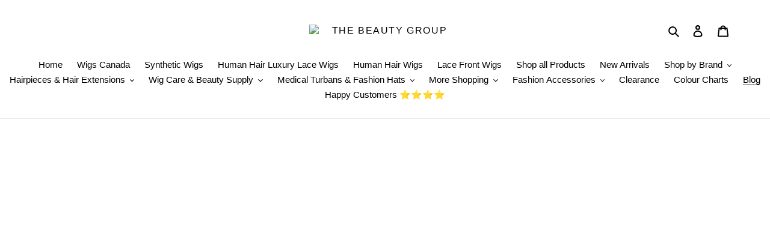

--- FILE ---
content_type: application/javascript; charset=utf-8
request_url: https://cdn-widgetsrepository.yotpo.com/v1/loader/oYQAuNyexjGvtV5v46Og8w
body_size: 13065
content:

if (typeof (window) !== 'undefined' && window.performance && window.performance.mark) {
  window.performance.mark('yotpo:loader:loaded');
}
var yotpoWidgetsContainer = yotpoWidgetsContainer || { guids: {} };
(function(){
    var guid = "oYQAuNyexjGvtV5v46Og8w";
    var loader = {
        loadDep: function (link, onLoad, strategy) {
            var script = document.createElement('script');
            script.onload = onLoad || function(){};
            script.src = link;
            if (strategy === 'defer') {
                script.defer = true;
            } else if (strategy === 'async') {
                script.async = true;
            }
            script.setAttribute("type", "text/javascript");
            script.setAttribute("charset", "utf-8");
            document.head.appendChild(script);
        },
        config: {
            data: {
                guid: guid
            },
            widgets: {
            
                "175887": {
                    instanceId: "175887",
                    instanceVersionId: "356844621",
                    templateAssetUrl: "https://cdn-widgetsrepository.yotpo.com/widget-assets/widget-referred-friend/app.v0.7.6-7357.js",
                    cssOverrideAssetUrl: "",
                    customizationCssUrl: "",
                    customizations: {
                      "background-color": "rgba(0, 0, 0, 0.7)",
                      "background-image-url": "https://cdn-widget-assets.yotpo.com/static_assets/oYQAuNyexjGvtV5v46Og8w/images/image_2022_06_08_05_03_22_164",
                      "background-image-url-mobile": "https://cdn-widget-assets.yotpo.com/static_assets/oYQAuNyexjGvtV5v46Og8w/images/image_2022_06_08_05_04_36_046",
                      "copy-code-copied-text": "COPIED",
                      "copy-code-icon-color": "#9EA1F0",
                      "coupon-background-color": "#fafbfc",
                      "description-color": "#3e3a36",
                      "description-font-size": "18px",
                      "description-text": "Use this code at checkout:",
                      "email-activation": "true",
                      "email-capture-description-color": "#3e3a36",
                      "email-capture-description-font-size": "18px",
                      "email-capture-description-text": "Enter your email to get the referral code:",
                      "email-capture-title-color": "#47423e",
                      "email-capture-title-font-size": "26px",
                      "email-capture-title-text": "HEY, FRIEND! YOU'VE GOT A DISCOUNT ON YOUR FIRST PURCHASE.",
                      "error-already-used-coupon-text": "Looks like you’ve already used this offer",
                      "error-general-failure-text": "Oops! Looks like something went wrong generating your coupon code. Please refresh page to try again.",
                      "error-link-color": "#0042E4",
                      "error-message-invalid-email": "Please fill in a valid email address",
                      "error-message-invalid-email-text-color": "#f04860",
                      "error-message-text-color": "#f04860",
                      "error-not-eligible-coupon-text": "Looks like you’re not eligible to use this offer.",
                      "error-safari-hide-ip-text": "To get the discount code you’ll need to turn off the \"Hide IP address\" option in your Safari privacy settings, then click the referral link again.",
                      "next-button-background-color": "#393086",
                      "next-button-text": "Next",
                      "next-button-text-color": "#ffffff",
                      "next-button-type": "filled_rectangle",
                      "popup-background-color": "#ffffff",
                      "primary-font-name-and-url": "Montserrat@600|https://fonts.googleapis.com/css?family=Montserrat:600\u0026display=swap",
                      "secondary-font-name-and-url": "Nunito Sans@400| https://fonts.googleapis.com/css?family=Nunito+Sans:400\u0026display=swap",
                      "start-button-background-color": "#393086",
                      "start-button-text": "Start Shopping",
                      "start-button-text-color": "#ffffff",
                      "start-button-type": "filled_rectangle",
                      "text-design-choose-screen": "email_capture_display",
                      "title-color": "#47423e",
                      "title-font-size": "26px",
                      "title-text": "HEY, FRIEND! YOU'VE GOT A DISCOUNT ON YOUR FIRST PURCHASE."
                    },
                    staticContent: {
                      "currency": "CAD",
                      "forceEmailCapture": "false",
                      "isMultiCurrencyEnabled": false,
                      "merchantId": "16834",
                      "platformName": "shopify",
                      "selfExecutable": true,
                      "shouldShowInfoMessage": false,
                      "urlMatch": "https?://(?!yap.yotpo.com).*sref_id=.*"
                    },
                    className: "ReferredFriendWidget",
                    dependencyGroupId: null
                },
            
                "175875": {
                    instanceId: "175875",
                    instanceVersionId: "318410335",
                    templateAssetUrl: "https://cdn-widgetsrepository.yotpo.com/widget-assets/widget-my-rewards/app.v0.3.3-4897.js",
                    cssOverrideAssetUrl: "",
                    customizationCssUrl: "",
                    customizations: {
                      "logged-in-description-color": "#728be2",
                      "logged-in-description-font-size": "34",
                      "logged-in-description-text": "You Have {{current_point_balance}} Points",
                      "logged-in-headline-color": "#011247",
                      "logged-in-headline-font-size": "36",
                      "logged-in-headline-text": "Hi {{first_name}}!",
                      "logged-in-primary-button-cta-type": "custom",
                      "logged-in-primary-button-text": "REDEEM NOW",
                      "logged-in-primary-button-url": "https://www.wigstorehairandbeautycanada.ca/pages/rewards-club",
                      "logged-in-secondary-button-text": "REWARDS HISTORY",
                      "logged-out-headline-color": "#011247",
                      "logged-out-headline-font-size": "36",
                      "logged-out-headline-text": "How It Works",
                      "logged-out-selected-step-name": "step_1",
                      "primary-button-background-color": "rgba(246,55,106,1)",
                      "primary-button-text-color": "#ffffff",
                      "primary-button-type": "filled_rectangle",
                      "primary-font-name-and-url": "Montserrat@600|https://fonts.googleapis.com/css?family=Montserrat:600\u0026display=swap",
                      "reward-step-1-displayname": "Step 1",
                      "reward-step-1-settings-description": "Create an account and\nget 100 points.",
                      "reward-step-1-settings-description-color": "#666d8b",
                      "reward-step-1-settings-description-font-size": "20",
                      "reward-step-1-settings-icon": "default",
                      "reward-step-1-settings-icon-color": "rgba(246,55,106,1)",
                      "reward-step-1-settings-title": "SIGN UP",
                      "reward-step-1-settings-title-color": "#011247",
                      "reward-step-1-settings-title-font-size": "24",
                      "reward-step-2-displayname": "Step 2",
                      "reward-step-2-settings-description": "Earn points every time\nyou shop.",
                      "reward-step-2-settings-description-color": "#666d8b",
                      "reward-step-2-settings-description-font-size": "20",
                      "reward-step-2-settings-icon": "default",
                      "reward-step-2-settings-icon-color": "rgba(246,55,106,1)",
                      "reward-step-2-settings-title": "EARN POINTS",
                      "reward-step-2-settings-title-color": "#011247",
                      "reward-step-2-settings-title-font-size": "24",
                      "reward-step-3-displayname": "Step 3",
                      "reward-step-3-settings-description": "Redeem points for\nexclusive discounts.",
                      "reward-step-3-settings-description-color": "#666d8b",
                      "reward-step-3-settings-description-font-size": "20",
                      "reward-step-3-settings-icon": "default",
                      "reward-step-3-settings-icon-color": "rgba(246,55,106,1)",
                      "reward-step-3-settings-title": "REDEEM POINTS",
                      "reward-step-3-settings-title-color": "#011247",
                      "reward-step-3-settings-title-font-size": "24",
                      "rewards-history-approved-text": "Approved",
                      "rewards-history-background-color": "rgba(245,138,170,0.93)",
                      "rewards-history-headline-color": "#10055c",
                      "rewards-history-headline-font-size": "28",
                      "rewards-history-headline-text": "Rewards History",
                      "rewards-history-pending-text": "Pending",
                      "rewards-history-refunded-text": "Refunded",
                      "rewards-history-reversed-text": "Reversed",
                      "rewards-history-table-action-col-text": "Action",
                      "rewards-history-table-date-col-text": "Date",
                      "rewards-history-table-points-col-text": "Points",
                      "rewards-history-table-status-col-text": "Status",
                      "rewards-history-table-store-col-text": "Store",
                      "secondary-button-background-color": "rgba(130,112,231,1)",
                      "secondary-button-text-color": "rgba(14,12,1,1)",
                      "secondary-button-type": "rectangular_outline",
                      "secondary-font-name-and-url": "Nunito Sans@400|https://fonts.googleapis.com/css?family=Nunito+Sans:400\u0026display=swap",
                      "view-grid-points-column-color": "#7a97e8",
                      "view-grid-rectangular-background-color": "#e6ecff",
                      "view-grid-type": "rectangular"
                    },
                    staticContent: {
                      "cssEditorEnabled": false,
                      "currency": "CAD",
                      "isMultiCurrencyEnabled": false,
                      "isMultiStoreMerchant": false,
                      "merchantId": "16834",
                      "platformName": "shopify",
                      "storeId": "aGYXofHRRnRGZQJLtHTJfcnjgGfheFYSywhbqAUR"
                    },
                    className: "MyRewardsWidget",
                    dependencyGroupId: 2
                },
            
                "175874": {
                    instanceId: "175874",
                    instanceVersionId: "318410519",
                    templateAssetUrl: "https://cdn-widgetsrepository.yotpo.com/widget-assets/widget-hero-section/app.v0.2.1-4807.js",
                    cssOverrideAssetUrl: "",
                    customizationCssUrl: "",
                    customizations: {
                      "background-image-url": "https://cdn-widget-assets.yotpo.com/static_assets/oYQAuNyexjGvtV5v46Og8w/images/image_2024_01_21_19_15_45_227",
                      "description-color": "rgba(148,11,79,1)",
                      "description-font-size": "20",
                      "description-text-logged-in": "As a member you'll earn points \u0026 exclusive rewards every time you shop.",
                      "description-text-logged-out": "Sign Up - It's free! Become a member and earn points \u0026 exclusive rewards every time you shop.",
                      "headline-color": "rgba(30,8,82,1)",
                      "headline-font-size": "40",
                      "headline-text-logged-in": "Welcome to the club!",
                      "headline-text-logged-out": "Shopper Loyalty Rewards Program",
                      "login-button-color": "rgba(230,106,169,1)",
                      "login-button-text": "LOGIN",
                      "login-button-text-color": "rgba(255,255,255,1)",
                      "login-button-type": "filled_rectangle",
                      "mobile-background-image-url": "https://cdn-widget-assets.yotpo.com/static_assets/oYQAuNyexjGvtV5v46Og8w/images/image_2023_11_06_17_01_52_668",
                      "primary-font-name-and-url": "Poppins@600|https://fonts.googleapis.com/css?family=Poppins:600\u0026display=swap",
                      "register-button-color": "rgba(143,54,191,1)",
                      "register-button-text": "JOIN NOW",
                      "register-button-text-color": "rgba(246,246,254,1)",
                      "register-button-type": "filled_rectangle",
                      "secondary-font-name-and-url": "Nunito Sans@400|https://fonts.googleapis.com/css?family=Nunito+Sans:400\u0026display=swap",
                      "view-layout": "right-layout"
                    },
                    staticContent: {
                      "cssEditorEnabled": false,
                      "merchantId": "16834",
                      "platformName": "shopify",
                      "storeId": "aGYXofHRRnRGZQJLtHTJfcnjgGfheFYSywhbqAUR",
                      "storeLoginUrl": "//www.wigstorehairandbeautycanada.ca/account/login",
                      "storeRegistrationUrl": "//www.wigstorehairandbeautycanada.ca/account/register"
                    },
                    className: "HeroSectionWidget",
                    dependencyGroupId: 2
                },
            
                "175873": {
                    instanceId: "175873",
                    instanceVersionId: "318410518",
                    templateAssetUrl: "https://cdn-widgetsrepository.yotpo.com/widget-assets/widget-coupons-redemption/app.v0.6.2-5198.js",
                    cssOverrideAssetUrl: "",
                    customizationCssUrl: "",
                    customizations: {
                      "confirmation-step-cancel-option": "NO",
                      "confirmation-step-confirm-option": "YES",
                      "confirmation-step-title": "ARE YOU SURE?",
                      "coupon-background-type": "no-background",
                      "coupon-code-copied-message-body": "Thank you for redeeming your points. Please paste the code at checkout.",
                      "coupon-code-copied-message-color": "#707997",
                      "coupon-code-copied-message-title": "COPIED",
                      "coupons-redemption-description": "Redeeming your points is easy! Click Redeem My Points and copy \u0026 paste your code at checkout.",
                      "coupons-redemption-headline": "How to use your points",
                      "coupons-redemption-rule": "1000 points equals $10.00",
                      "description-color": "#666d8b",
                      "description-font-size": "20",
                      "disabled-outline-button-color": "#929292",
                      "discount-bigger-than-subscription-cost-text": "Your next subscription is lower than the redemption amount",
                      "donate-button-text": "DONATE",
                      "donation-success-message-body": "Thank you for donating ${{donation_amount}} to {{company_name}}",
                      "donation-success-message-color": "#707997",
                      "donation-success-message-title": "SUCCESS",
                      "error-message-color": "#f04860",
                      "error-message-title": "",
                      "headline-color": "#011247",
                      "headline-font-size": "36",
                      "login-button-color": "rgba(243,80,136,1)",
                      "login-button-text": "REDEEM MY POINTS",
                      "login-button-text-color": "white",
                      "login-button-type": "filled_rectangle",
                      "message-font-size": "14",
                      "missing-points-amount-text": "You don't have enough points to redeem",
                      "next-subscription-headline-text": "NEXT ORDER",
                      "next-subscription-subtitle-text": "{{product_name}} {{next_order_amount}}",
                      "no-subscription-subtitle-text": "No ongoing subscriptions",
                      "point-balance-text": "You have {{current_point_balance}} points",
                      "points-balance-color": "#011247",
                      "points-balance-font-size": "20",
                      "points-balance-number-color": "#93a1eb",
                      "primary-font-name-and-url": "Montserrat@600|https://fonts.googleapis.com/css?family=Montserrat:600\u0026display=swap",
                      "redeem-button-color": "#556DD8",
                      "redeem-button-text": "REDEEM",
                      "redeem-button-text-color": "white",
                      "redeem-button-type": "filled_rectangle",
                      "redemption-231539-displayname": "$10 OFF",
                      "redemption-231539-settings-button-color": "rgba(243,80,136,1)",
                      "redemption-231539-settings-button-text": "REDEEM",
                      "redemption-231539-settings-button-text-color": "white",
                      "redemption-231539-settings-button-type": "filled_rectangle",
                      "redemption-231539-settings-call-to-action-button-text": "REDEEM",
                      "redemption-231539-settings-cost": 1000,
                      "redemption-231539-settings-cost-color": "#666d8b",
                      "redemption-231539-settings-cost-font-size": "20",
                      "redemption-231539-settings-cost-text": "{{points}} POINTS",
                      "redemption-231539-settings-coupon-cost-font-size": "15",
                      "redemption-231539-settings-coupon-reward-font-size": "29",
                      "redemption-231539-settings-discount-amount-cents": 1000,
                      "redemption-231539-settings-discount-type": "fixed_amount",
                      "redemption-231539-settings-reward": "$10 OFF",
                      "redemption-231539-settings-reward-color": "#011247",
                      "redemption-231539-settings-reward-font-size": "30",
                      "redemption-231539-settings-success-message-text": "Discount Applied",
                      "redemption-231540-displayname": "$15 OFF",
                      "redemption-231540-settings-button-color": "rgba(243,80,136,1)",
                      "redemption-231540-settings-button-text": "REDEEM",
                      "redemption-231540-settings-button-text-color": "white",
                      "redemption-231540-settings-button-type": "filled_rectangle",
                      "redemption-231540-settings-call-to-action-button-text": "REDEEM",
                      "redemption-231540-settings-cost": 1500,
                      "redemption-231540-settings-cost-color": "#666d8b",
                      "redemption-231540-settings-cost-font-size": "20",
                      "redemption-231540-settings-cost-text": "{{points}} POINTS",
                      "redemption-231540-settings-coupon-cost-font-size": "15",
                      "redemption-231540-settings-coupon-reward-font-size": "29",
                      "redemption-231540-settings-discount-amount-cents": 1500,
                      "redemption-231540-settings-discount-type": "fixed_amount",
                      "redemption-231540-settings-reward": "$15 OFF",
                      "redemption-231540-settings-reward-color": "#011247",
                      "redemption-231540-settings-reward-font-size": "30",
                      "redemption-231540-settings-success-message-text": "Discount Applied",
                      "redemption-231541-displayname": "$20 OFF",
                      "redemption-231541-settings-button-color": "rgba(243,80,136,1)",
                      "redemption-231541-settings-button-text": "REDEEM",
                      "redemption-231541-settings-button-text-color": "white",
                      "redemption-231541-settings-button-type": "filled_rectangle",
                      "redemption-231541-settings-call-to-action-button-text": "REDEEM",
                      "redemption-231541-settings-cost": 2000,
                      "redemption-231541-settings-cost-color": "#666d8b",
                      "redemption-231541-settings-cost-font-size": "20",
                      "redemption-231541-settings-cost-text": "{{points}} POINTS",
                      "redemption-231541-settings-coupon-cost-font-size": "15",
                      "redemption-231541-settings-coupon-reward-font-size": "29",
                      "redemption-231541-settings-discount-amount-cents": 2000,
                      "redemption-231541-settings-discount-type": "fixed_amount",
                      "redemption-231541-settings-reward": "$20 OFF",
                      "redemption-231541-settings-reward-color": "#011247",
                      "redemption-231541-settings-reward-font-size": "30",
                      "redemption-231541-settings-success-message-text": "Discount Applied",
                      "redemption-231542-displayname": "$25 OFF",
                      "redemption-231542-settings-button-color": "rgba(243,80,136,1)",
                      "redemption-231542-settings-button-text": "REDEEM",
                      "redemption-231542-settings-button-text-color": "white",
                      "redemption-231542-settings-button-type": "filled_rectangle",
                      "redemption-231542-settings-call-to-action-button-text": "REDEEM",
                      "redemption-231542-settings-cost": 2500,
                      "redemption-231542-settings-cost-color": "#666d8b",
                      "redemption-231542-settings-cost-font-size": "20",
                      "redemption-231542-settings-cost-text": "{{points}} POINTS",
                      "redemption-231542-settings-coupon-cost-font-size": "15",
                      "redemption-231542-settings-coupon-reward-font-size": "29",
                      "redemption-231542-settings-discount-amount-cents": 2500,
                      "redemption-231542-settings-discount-type": "fixed_amount",
                      "redemption-231542-settings-reward": "$25 OFF",
                      "redemption-231542-settings-reward-color": "#011247",
                      "redemption-231542-settings-reward-font-size": "30",
                      "redemption-231542-settings-success-message-text": "Discount Applied",
                      "redemption-231543-displayname": "$30 OFF",
                      "redemption-231543-settings-button-color": "rgba(243,80,136,1)",
                      "redemption-231543-settings-button-text": "REDEEM",
                      "redemption-231543-settings-button-text-color": "white",
                      "redemption-231543-settings-button-type": "filled_rectangle",
                      "redemption-231543-settings-call-to-action-button-text": "REDEEM",
                      "redemption-231543-settings-cost": 3000,
                      "redemption-231543-settings-cost-color": "#666d8b",
                      "redemption-231543-settings-cost-font-size": "20",
                      "redemption-231543-settings-cost-text": "{{points}} POINTS",
                      "redemption-231543-settings-coupon-cost-font-size": "15",
                      "redemption-231543-settings-coupon-reward-font-size": "29",
                      "redemption-231543-settings-discount-amount-cents": 3000,
                      "redemption-231543-settings-discount-type": "fixed_amount",
                      "redemption-231543-settings-reward": "$30 OFF",
                      "redemption-231543-settings-reward-color": "#011247",
                      "redemption-231543-settings-reward-font-size": "30",
                      "redemption-231543-settings-success-message-text": "Discount Applied",
                      "redemption-231544-displayname": "$50 OFF",
                      "redemption-231544-settings-button-color": "rgba(243,80,136,1)",
                      "redemption-231544-settings-button-text": "REDEEM",
                      "redemption-231544-settings-button-text-color": "white",
                      "redemption-231544-settings-button-type": "filled_rectangle",
                      "redemption-231544-settings-call-to-action-button-text": "REDEEM",
                      "redemption-231544-settings-cost": 4000,
                      "redemption-231544-settings-cost-color": "#666d8b",
                      "redemption-231544-settings-cost-font-size": "20",
                      "redemption-231544-settings-cost-text": "{{points}} POINTS",
                      "redemption-231544-settings-coupon-cost-font-size": "15",
                      "redemption-231544-settings-coupon-reward-font-size": "29",
                      "redemption-231544-settings-discount-amount-cents": 5000,
                      "redemption-231544-settings-discount-type": "fixed_amount",
                      "redemption-231544-settings-reward": "$50 OFF",
                      "redemption-231544-settings-reward-color": "#011247",
                      "redemption-231544-settings-reward-font-size": "30",
                      "redemption-231544-settings-success-message-text": "Discount Applied",
                      "redemption-231545-displayname": "20% OFF",
                      "redemption-231545-settings-button-color": "rgba(243,80,136,1)",
                      "redemption-231545-settings-button-text": "REDEEM",
                      "redemption-231545-settings-button-text-color": "white",
                      "redemption-231545-settings-button-type": "filled_rectangle",
                      "redemption-231545-settings-call-to-action-button-text": "REDEEM",
                      "redemption-231545-settings-cost": 5000,
                      "redemption-231545-settings-cost-color": "#666d8b",
                      "redemption-231545-settings-cost-font-size": "20",
                      "redemption-231545-settings-cost-text": "{{points}} POINTS",
                      "redemption-231545-settings-coupon-cost-font-size": "15",
                      "redemption-231545-settings-coupon-reward-font-size": "29",
                      "redemption-231545-settings-discount-amount-cents": 0,
                      "redemption-231545-settings-discount-type": "percentage",
                      "redemption-231545-settings-reward": "20% OFF",
                      "redemption-231545-settings-reward-color": "#011247",
                      "redemption-231545-settings-reward-font-size": "30",
                      "redemption-231545-settings-success-message-text": "Discount Applied",
                      "redemption-231546-displayname": "25% OFF",
                      "redemption-231546-settings-button-color": "rgba(243,80,136,1)",
                      "redemption-231546-settings-button-text": "REDEEM",
                      "redemption-231546-settings-button-text-color": "white",
                      "redemption-231546-settings-button-type": "filled_rectangle",
                      "redemption-231546-settings-call-to-action-button-text": "REDEEM",
                      "redemption-231546-settings-cost": 5000,
                      "redemption-231546-settings-cost-color": "#666d8b",
                      "redemption-231546-settings-cost-font-size": "20",
                      "redemption-231546-settings-cost-text": "{{points}} POINTS",
                      "redemption-231546-settings-coupon-cost-font-size": "15",
                      "redemption-231546-settings-coupon-reward-font-size": "29",
                      "redemption-231546-settings-discount-amount-cents": 2500,
                      "redemption-231546-settings-discount-type": "percentage",
                      "redemption-231546-settings-reward": "25% OFF",
                      "redemption-231546-settings-reward-color": "#011247",
                      "redemption-231546-settings-reward-font-size": "30",
                      "redemption-231546-settings-success-message-text": "Discount Applied",
                      "rule-border-color": "#bccdfe",
                      "rule-color": "#061153",
                      "rule-font-size": "18",
                      "secondary-font-name-and-url": "Nunito Sans@400|https://fonts.googleapis.com/css?family=Nunito+Sans\u0026display=swap",
                      "selected-extensions": [
                        "231539",
                        "231540",
                        "231541",
                        "231542",
                        "231543",
                        "231544"
                      ],
                      "selected-redemptions-modes": "regular",
                      "subscription-coupon-applied-message-body": "The discount was applied to your upcoming subscription order. You’ll be able to get another discount once the next order is processed.",
                      "subscription-coupon-applied-message-color": "#707997",
                      "subscription-coupon-applied-message-title": "",
                      "subscription-divider-color": "#c2cdf4",
                      "subscription-headline-color": "#666d8b",
                      "subscription-headline-font-size": "14",
                      "subscription-points-headline-text": "YOUR POINT BALANCE",
                      "subscription-points-subtitle-text": "{{current_point_balance}} Points",
                      "subscription-redemptions-description": "Choose a discount option that will automatically apply to your next subscription order.",
                      "subscription-redemptions-headline": "Redeem for Subscription Discount",
                      "subscription-subtitle-color": "#768cdc",
                      "subscription-subtitle-font-size": "20",
                      "view-layout": "full-layout"
                    },
                    staticContent: {
                      "cssEditorEnabled": false,
                      "currency": "CAD",
                      "isMultiCurrencyEnabled": false,
                      "merchantId": "16834",
                      "platformName": "shopify",
                      "storeId": "aGYXofHRRnRGZQJLtHTJfcnjgGfheFYSywhbqAUR",
                      "storeLoginUrl": "/account/login",
                      "subunitsPerUnit": 100
                    },
                    className: "CouponsRedemptionWidget",
                    dependencyGroupId: 2
                },
            
                "175872": {
                    instanceId: "175872",
                    instanceVersionId: "30989413",
                    templateAssetUrl: "https://cdn-widgetsrepository.yotpo.com/widget-assets/widget-referral-widget/app.v1.8.1-4652.js",
                    cssOverrideAssetUrl: "",
                    customizationCssUrl: "",
                    customizations: {
                      "background-color": "rgba( 255, 255, 255, 1 )",
                      "background-image-url": "https://cdn-widget-assets.yotpo.com/static_assets/oYQAuNyexjGvtV5v46Og8w/images/image_2023_10_10_17_59_11_630",
                      "customer-email-view-button-text": "Next",
                      "customer-email-view-description": "Give your friends $20 off their first order over $40 and get $20 (in points) for each successful referral",
                      "customer-email-view-header": "Refer a Friend",
                      "customer-email-view-input-placeholder": "Your email address",
                      "customer-email-view-title": "GIVE $20, GET $20",
                      "customer-name-view-input-placeholder": "Your name",
                      "default-toggle": true,
                      "description-color": "rgba( 55, 51, 48, 1 )",
                      "description-font-size": "20px",
                      "final-view-button-text": "REFER MORE FRIENDS",
                      "final-view-description": "Remind your friends to check their emails",
                      "final-view-error-description": "We were unable to send the referral link",
                      "final-view-error-text": "GO BACK",
                      "final-view-error-title": "SOMETHING WENT WRONG",
                      "final-view-title": "THANKS FOR REFERRING",
                      "fonts-primary-font-name-and-url": "Montserrat@600|https://fonts.googleapis.com/css?family=Montserrat:600\u0026display=swap",
                      "fonts-secondary-font-name-and-url": "Nunito Sans@400|https://fonts.googleapis.com/css?family=Nunito+Sans:400\u0026display=swap",
                      "header-color": "rgba( 0, 0, 0, 1 )",
                      "header-font-size": "18px",
                      "main-share-option-desktop": "main_share_email",
                      "main-share-option-mobile": "main_share_sms",
                      "next-button-background-color": "rgba(242,40,134,1)",
                      "next-button-font-size": "18px",
                      "next-button-size": "standard",
                      "next-button-text-color": "rgba(1,2,24,1)",
                      "next-button-type": "rectangular_outline",
                      "referral-history-completed-points-text": "{{points}} POINTS",
                      "referral-history-completed-status-type": "text",
                      "referral-history-confirmed-status": "COMPLETED",
                      "referral-history-pending-status": "PENDING",
                      "referral-history-redeem-text": "To redeem your points, simply apply your discount at checkout.",
                      "referral-history-sumup-line-points-text": "{{points}} POINTS",
                      "referral-history-sumup-line-text": "Your Rewards",
                      "referral-views-button-text": "Next",
                      "referral-views-copy-link-button-text": "COPY LINK",
                      "referral-views-description": "Give your friends $20 off their first order of $40 and get $20 (in points) for each successful referral",
                      "referral-views-email-share-body": "How does a discount off your first order at {{company_name}} sound? Use the link below and once you've shopped, I'll get a reward too.\n{{referral_link}}",
                      "referral-views-email-share-subject": "Discount to a Store You'll Love!",
                      "referral-views-email-share-type": "marketing_email",
                      "referral-views-friends-input-placeholder": "Friend’s email address",
                      "referral-views-header": "Refer a Friend",
                      "referral-views-personal-email-button-text": "SEND VIA MY EMAIL",
                      "referral-views-sms-button-text": "SEND VIA SMS",
                      "referral-views-title": "GIVE $20, GET $20",
                      "referral-views-whatsapp-button-text": "SEND VIA WHATSAPP",
                      "share-allow-copy-link": true,
                      "share-allow-email": true,
                      "share-allow-facebook": true,
                      "share-allow-sms": true,
                      "share-allow-twitter": true,
                      "share-allow-whatsapp": true,
                      "share-facebook-header": "Earn A Discount When You Shop Today!",
                      "share-facebook-image-url": "",
                      "share-icons-color": "black",
                      "share-settings-copyLink": true,
                      "share-settings-default-checkbox": true,
                      "share-settings-default-mobile-checkbox": true,
                      "share-settings-email": true,
                      "share-settings-facebook": true,
                      "share-settings-fbMessenger": true,
                      "share-settings-mobile-copyLink": true,
                      "share-settings-mobile-email": true,
                      "share-settings-mobile-facebook": true,
                      "share-settings-mobile-fbMessenger": true,
                      "share-settings-mobile-sms": true,
                      "share-settings-mobile-twitter": true,
                      "share-settings-mobile-whatsapp": true,
                      "share-settings-twitter": true,
                      "share-settings-whatsapp": true,
                      "share-sms-message": "I love {{company_name}}! Shop through my link to get a reward {{referral_link}}",
                      "share-twitter-message": "These guys are great! Get a discount using my link: ",
                      "share-whatsapp-message": "I love {{company_name}}! Shop through my link to get a reward {{referral_link}}",
                      "tab-size": "medium",
                      "tab-type": "lower_line",
                      "tab-view-primary-tab-text": "Refer a Friend",
                      "tab-view-secondary-tab-text": "Your Referrals",
                      "tile-color": "rgba(244,234,234,1)",
                      "title-color": "rgba( 55, 51, 48, 1 )",
                      "title-font-size": "36px",
                      "view-exit-intent-enabled": "true",
                      "view-exit-intent-mobile-timeout-ms": 10000,
                      "view-is-popup": "false",
                      "view-layout": "centered",
                      "view-popup-delay-ms": 0,
                      "view-show-popup-on-exit": false,
                      "view-show-referral-history": "true",
                      "view-table-rectangular-dark-pending-color": "rgba( 0, 0, 0, 0.6 )",
                      "view-table-rectangular-light-pending-color": "#FFFFFF",
                      "view-table-selected-color": "#558342",
                      "view-table-theme": "dark",
                      "view-table-type": "rectangular",
                      "wadmin-text-and-share-choose-sreen": "step_1"
                    },
                    staticContent: {
                      "companyName": "Hair \u0026 Beauty Canada   ",
                      "cssEditorEnabled": false,
                      "currency": "CAD",
                      "hasPrimaryFontsFeature": true,
                      "isMultiCurrencyEnabled": false,
                      "merchantId": "16834",
                      "migrateTabColorToBackground": true,
                      "platformName": "shopify",
                      "referralHistoryEnabled": true,
                      "referralHost": "http://rwrd.io"
                    },
                    className: "ReferralWidget",
                    dependencyGroupId: 2
                },
            
                "175871": {
                    instanceId: "175871",
                    instanceVersionId: "318410520",
                    templateAssetUrl: "https://cdn-widgetsrepository.yotpo.com/widget-assets/widget-loyalty-campaigns/app.v0.13.0-4770.js",
                    cssOverrideAssetUrl: "",
                    customizationCssUrl: "",
                    customizations: {
                      "campaign-description-font-color": "#4e5772",
                      "campaign-description-size": "18px",
                      "campaign-item-139774-background-color": "rgba(219,205,216,0.4)",
                      "campaign-item-139774-background-image-color-overlay": "rgba(0, 0, 0, .4)",
                      "campaign-item-139774-background-type": "color",
                      "campaign-item-139774-border-color": "#848ca3",
                      "campaign-item-139774-description-font-color": "rgba(44,44,44,1)",
                      "campaign-item-139774-description-font-size": "18",
                      "campaign-item-139774-exclude_audience_names": [],
                      "campaign-item-139774-hover-view-tile-message": "Earn 50 points when you create an account",
                      "campaign-item-139774-icon-color": "#768cdc",
                      "campaign-item-139774-icon-type": "defaultIcon",
                      "campaign-item-139774-include_audience_ids": "1",
                      "campaign-item-139774-include_audience_names": [
                        "All customers"
                      ],
                      "campaign-item-139774-special-reward-enabled": "false",
                      "campaign-item-139774-special-reward-headline-background-color": "#E0DBEF",
                      "campaign-item-139774-special-reward-headline-text": "Just for you!",
                      "campaign-item-139774-special-reward-headline-title-font-color": "#5344A6",
                      "campaign-item-139774-special-reward-headline-title-font-size": "16",
                      "campaign-item-139774-special-reward-tile-border-color": "#8270E7",
                      "campaign-item-139774-tile-description": "CREATE AN ACCOUNT ",
                      "campaign-item-139774-tile-reward": "50 Points",
                      "campaign-item-139774-title-font-color": "rgba(243,80,136,1)",
                      "campaign-item-139774-title-font-size": "27",
                      "campaign-item-139774-type": "CreateAccountCampaign",
                      "campaign-item-139775-background-color": "rgba(251,192,237,0.4)",
                      "campaign-item-139775-background-image-color-overlay": "rgba(0, 0, 0, .4)",
                      "campaign-item-139775-background-type": "color",
                      "campaign-item-139775-border-color": "#848ca3",
                      "campaign-item-139775-description-font-color": "rgba(44,44,44,1)",
                      "campaign-item-139775-description-font-size": "18",
                      "campaign-item-139775-exclude_audience_names": [],
                      "campaign-item-139775-hover-view-tile-message": "Earn 1 points for every $1.00 you spend in our store",
                      "campaign-item-139775-icon-color": "#768cdc",
                      "campaign-item-139775-icon-type": "defaultIcon",
                      "campaign-item-139775-include_audience_ids": "1",
                      "campaign-item-139775-include_audience_names": [
                        "All customers"
                      ],
                      "campaign-item-139775-special-reward-enabled": "false",
                      "campaign-item-139775-special-reward-headline-background-color": "#E0DBEF",
                      "campaign-item-139775-special-reward-headline-text": "Just for you!",
                      "campaign-item-139775-special-reward-headline-title-font-color": "#5344A6",
                      "campaign-item-139775-special-reward-headline-title-font-size": "16",
                      "campaign-item-139775-special-reward-tile-border-color": "#8270E7",
                      "campaign-item-139775-tile-description": "MAKE A PURCHASE",
                      "campaign-item-139775-tile-reward": "1 Point Per $1.00",
                      "campaign-item-139775-title-font-color": "rgba(243,80,136,1)",
                      "campaign-item-139775-title-font-size": "27",
                      "campaign-item-139775-type": "PointsForPurchasesCampaign",
                      "campaign-item-140207-background-color": "rgba(251,192,237,0.4)",
                      "campaign-item-140207-background-image-color-overlay": "rgba(0, 0, 0, .4)",
                      "campaign-item-140207-background-type": "color",
                      "campaign-item-140207-border-color": "#848ca3",
                      "campaign-item-140207-description-font-color": "rgba(44,44,44,1)",
                      "campaign-item-140207-description-font-size": "18",
                      "campaign-item-140207-exclude_audience_names": [],
                      "campaign-item-140207-hover-view-tile-message": "Earn 10 points when you spend over $100 at our store",
                      "campaign-item-140207-icon-color": "#768cdc",
                      "campaign-item-140207-icon-type": "defaultIcon",
                      "campaign-item-140207-include_audience_ids": "1",
                      "campaign-item-140207-include_audience_names": [
                        "All customers"
                      ],
                      "campaign-item-140207-special-reward-enabled": "false",
                      "campaign-item-140207-special-reward-headline-background-color": "#E0DBEF",
                      "campaign-item-140207-special-reward-headline-text": "Just for you!",
                      "campaign-item-140207-special-reward-headline-title-font-color": "#5344A6",
                      "campaign-item-140207-special-reward-headline-title-font-size": "16",
                      "campaign-item-140207-special-reward-tile-border-color": "#8270E7",
                      "campaign-item-140207-tile-description": "SPEND OVER $100",
                      "campaign-item-140207-tile-reward": "10 Points",
                      "campaign-item-140207-title-font-color": "rgba(243,80,136,1)",
                      "campaign-item-140207-title-font-size": "27",
                      "campaign-item-140207-type": "SpendBasedCampaign",
                      "campaign-item-140210-action-tile-action-text": "Visit Page",
                      "campaign-item-140210-action-tile-title": "Earn 25 points when you visit our Facebook page",
                      "campaign-item-140210-background-color": "rgba(251,192,237,0.4)",
                      "campaign-item-140210-background-image-color-overlay": "rgba(0, 0, 0, .4)",
                      "campaign-item-140210-background-type": "color",
                      "campaign-item-140210-border-color": "#848ca3",
                      "campaign-item-140210-description-font-color": "rgba(44,44,44,1)",
                      "campaign-item-140210-description-font-size": "18",
                      "campaign-item-140210-exclude_audience_names": [],
                      "campaign-item-140210-icon-color": "#768cdc",
                      "campaign-item-140210-icon-type": "defaultIcon",
                      "campaign-item-140210-include_audience_ids": "1",
                      "campaign-item-140210-include_audience_names": [
                        "All customers"
                      ],
                      "campaign-item-140210-special-reward-enabled": "false",
                      "campaign-item-140210-special-reward-headline-background-color": "#E0DBEF",
                      "campaign-item-140210-special-reward-headline-text": "Just for you!",
                      "campaign-item-140210-special-reward-headline-title-font-color": "#5344A6",
                      "campaign-item-140210-special-reward-headline-title-font-size": "16",
                      "campaign-item-140210-special-reward-tile-border-color": "#8270E7",
                      "campaign-item-140210-tile-description": "VISIT US ON FACEBOOK ",
                      "campaign-item-140210-tile-reward": "25 Points",
                      "campaign-item-140210-title-font-color": "rgba(243,80,136,1)",
                      "campaign-item-140210-title-font-size": "27",
                      "campaign-item-140210-type": "FacebookPageVisitCampaign",
                      "campaign-item-1421778-background-color": "rgba(251,192,237,0.4)",
                      "campaign-item-1421778-background-image-color-overlay": "rgba(0, 0, 0, .4)",
                      "campaign-item-1421778-background-type": "color",
                      "campaign-item-1421778-border-color": "#848ca3",
                      "campaign-item-1421778-description-font-color": "rgba(44,44,44,1)",
                      "campaign-item-1421778-description-font-size": "18",
                      "campaign-item-1421778-exclude_audience_names": "",
                      "campaign-item-1421778-hover-view-tile-message": "Earn 10 points when you leave a review",
                      "campaign-item-1421778-icon-color": "#768cdc",
                      "campaign-item-1421778-icon-type": "defaultIcon",
                      "campaign-item-1421778-include_audience_ids": "1",
                      "campaign-item-1421778-include_audience_names": "All customers",
                      "campaign-item-1421778-special-reward-enabled": "false",
                      "campaign-item-1421778-special-reward-headline-background-color": "#E0DBEF",
                      "campaign-item-1421778-special-reward-headline-text": "Just for you!",
                      "campaign-item-1421778-special-reward-headline-title-font-color": "#5344A6",
                      "campaign-item-1421778-special-reward-headline-title-font-size": "16",
                      "campaign-item-1421778-special-reward-tile-border-color": "#8270E7",
                      "campaign-item-1421778-tile-description": "Leave a review",
                      "campaign-item-1421778-tile-reward": "10 points",
                      "campaign-item-1421778-title-font-color": "rgba(243,80,136,1)",
                      "campaign-item-1421778-title-font-size": "27",
                      "campaign-item-1421778-type": "YotpoReviewCampaign",
                      "campaign-item-155433-action-tile-action-text": "Add My Birthday",
                      "campaign-item-155433-action-tile-ask-year": "true",
                      "campaign-item-155433-action-tile-birthday-required-field-message": "This field is required",
                      "campaign-item-155433-action-tile-birthday-thank-you-message": "Thanks! We're looking forward to helping you celebrate :)",
                      "campaign-item-155433-action-tile-european-date-format": "false",
                      "campaign-item-155433-action-tile-message-text": "To earn a reward this year, make sure to enter a date at least one month before your birthday.",
                      "campaign-item-155433-action-tile-month-names": "January,February,March,April,May,June,July,August,September,October,November,December",
                      "campaign-item-155433-action-tile-title": "Earn 100 Bonus points on your birthday!",
                      "campaign-item-155433-background-color": "rgba(251,192,237,0.4)",
                      "campaign-item-155433-background-image-color-overlay": "rgba(0, 0, 0, .4)",
                      "campaign-item-155433-background-type": "color",
                      "campaign-item-155433-border-color": "#848ca3",
                      "campaign-item-155433-description-font-color": "rgba(44,44,44,1)",
                      "campaign-item-155433-description-font-size": "18",
                      "campaign-item-155433-exclude_audience_names": [],
                      "campaign-item-155433-icon-color": "#768cdc",
                      "campaign-item-155433-icon-type": "defaultIcon",
                      "campaign-item-155433-include_audience_ids": "1",
                      "campaign-item-155433-include_audience_names": [
                        "All customers"
                      ],
                      "campaign-item-155433-special-reward-enabled": "false",
                      "campaign-item-155433-special-reward-headline-background-color": "#E0DBEF",
                      "campaign-item-155433-special-reward-headline-text": "Just for you!",
                      "campaign-item-155433-special-reward-headline-title-font-color": "#5344A6",
                      "campaign-item-155433-special-reward-headline-title-font-size": "16",
                      "campaign-item-155433-special-reward-tile-border-color": "#8270E7",
                      "campaign-item-155433-tile-description": "ENTER YOUR BIRTH DATE ",
                      "campaign-item-155433-tile-reward": "100 Points",
                      "campaign-item-155433-title-font-color": "rgba(243,80,136,1)",
                      "campaign-item-155433-title-font-size": "27",
                      "campaign-item-155433-type": "BirthdayCampaign",
                      "campaign-item-340510-action-tile-action-text": "Follow Us",
                      "campaign-item-340510-action-tile-title": "Earn 25 points when you follow us on Twitter",
                      "campaign-item-340510-background-color": "rgba(251,192,237,0.4)",
                      "campaign-item-340510-background-image-color-overlay": "rgba(0, 0, 0, .4)",
                      "campaign-item-340510-background-type": "color",
                      "campaign-item-340510-border-color": "#848ca3",
                      "campaign-item-340510-description-font-color": "rgba(44,44,44,1)",
                      "campaign-item-340510-description-font-size": "18",
                      "campaign-item-340510-exclude_audience_names": [],
                      "campaign-item-340510-icon-color": "#768cdc",
                      "campaign-item-340510-icon-type": "defaultIcon",
                      "campaign-item-340510-include_audience_ids": "1",
                      "campaign-item-340510-include_audience_names": [
                        "All customers"
                      ],
                      "campaign-item-340510-special-reward-enabled": "false",
                      "campaign-item-340510-special-reward-headline-background-color": "#E0DBEF",
                      "campaign-item-340510-special-reward-headline-text": "Just for you!",
                      "campaign-item-340510-special-reward-headline-title-font-color": "#5344A6",
                      "campaign-item-340510-special-reward-headline-title-font-size": "16",
                      "campaign-item-340510-special-reward-tile-border-color": "#8270E7",
                      "campaign-item-340510-tile-description": "FOLLOW US ON TWITTER ",
                      "campaign-item-340510-tile-reward": "25 Points",
                      "campaign-item-340510-title-font-color": "rgba(243,80,136,1)",
                      "campaign-item-340510-title-font-size": "27",
                      "campaign-item-340510-type": "TwitterFollowCampaign",
                      "campaign-item-340516-action-tile-action-text": "Retweet Us",
                      "campaign-item-340516-action-tile-title": "Earn 25 points when you retweet our tweet",
                      "campaign-item-340516-background-color": "rgba(251,192,237,0.4)",
                      "campaign-item-340516-background-image-color-overlay": "rgba(0, 0, 0, .4)",
                      "campaign-item-340516-background-type": "color",
                      "campaign-item-340516-border-color": "#848ca3",
                      "campaign-item-340516-description-font-color": "rgba(44,44,44,1)",
                      "campaign-item-340516-description-font-size": "18",
                      "campaign-item-340516-exclude_audience_names": [],
                      "campaign-item-340516-icon-color": "#768cdc",
                      "campaign-item-340516-icon-type": "defaultIcon",
                      "campaign-item-340516-include_audience_ids": "1",
                      "campaign-item-340516-include_audience_names": [
                        "All customers"
                      ],
                      "campaign-item-340516-special-reward-enabled": "false",
                      "campaign-item-340516-special-reward-headline-background-color": "#E0DBEF",
                      "campaign-item-340516-special-reward-headline-text": "Just for you!",
                      "campaign-item-340516-special-reward-headline-title-font-color": "#5344A6",
                      "campaign-item-340516-special-reward-headline-title-font-size": "16",
                      "campaign-item-340516-special-reward-tile-border-color": "#8270E7",
                      "campaign-item-340516-tile-description": "RETWEET A TWEET",
                      "campaign-item-340516-tile-reward": "25 Points",
                      "campaign-item-340516-title-font-color": "rgba(243,80,136,1)",
                      "campaign-item-340516-title-font-size": "27",
                      "campaign-item-340516-type": "TwitterRetweetCampaign",
                      "campaign-item-346760-action-tile-action-text": "Share on Facebook",
                      "campaign-item-346760-action-tile-title": "Earn 100 Super Bonus points when you share us on Facebook!",
                      "campaign-item-346760-background-color": "rgba(251,192,237,0.4)",
                      "campaign-item-346760-background-image-color-overlay": "rgba(0, 0, 0, .4)",
                      "campaign-item-346760-background-type": "color",
                      "campaign-item-346760-border-color": "#848ca3",
                      "campaign-item-346760-description-font-color": "rgba(44,44,44,1)",
                      "campaign-item-346760-description-font-size": "18",
                      "campaign-item-346760-exclude_audience_names": [],
                      "campaign-item-346760-icon-color": "#768cdc",
                      "campaign-item-346760-icon-type": "defaultIcon",
                      "campaign-item-346760-include_audience_ids": "1",
                      "campaign-item-346760-include_audience_names": [
                        "All customers"
                      ],
                      "campaign-item-346760-special-reward-enabled": "false",
                      "campaign-item-346760-special-reward-headline-background-color": "#E0DBEF",
                      "campaign-item-346760-special-reward-headline-text": "Just for you!",
                      "campaign-item-346760-special-reward-headline-title-font-color": "#5344A6",
                      "campaign-item-346760-special-reward-headline-title-font-size": "16",
                      "campaign-item-346760-special-reward-tile-border-color": "#8270E7",
                      "campaign-item-346760-tile-description": "SHARE US ON FACEBOOK ",
                      "campaign-item-346760-tile-reward": "100  Points!",
                      "campaign-item-346760-title-font-color": "rgba(243,80,136,1)",
                      "campaign-item-346760-title-font-size": "27",
                      "campaign-item-346760-type": "FacebookShareCampaign",
                      "campaign-item-351174-background-color": "rgba(251,192,237,0.4)",
                      "campaign-item-351174-background-image-color-overlay": "rgba(0, 0, 0, .4)",
                      "campaign-item-351174-background-type": "color",
                      "campaign-item-351174-border-color": "#848ca3",
                      "campaign-item-351174-description-font-color": "rgba(44,44,44,1)",
                      "campaign-item-351174-description-font-size": "18",
                      "campaign-item-351174-exclude_audience_names": [],
                      "campaign-item-351174-hover-view-tile-message": "Earn 50 points when you make 2 purchases",
                      "campaign-item-351174-icon-color": "#768cdc",
                      "campaign-item-351174-icon-type": "defaultIcon",
                      "campaign-item-351174-include_audience_ids": "1",
                      "campaign-item-351174-include_audience_names": [
                        "All customers"
                      ],
                      "campaign-item-351174-special-reward-enabled": "false",
                      "campaign-item-351174-special-reward-headline-background-color": "#E0DBEF",
                      "campaign-item-351174-special-reward-headline-text": "Just for you!",
                      "campaign-item-351174-special-reward-headline-title-font-color": "#5344A6",
                      "campaign-item-351174-special-reward-headline-title-font-size": "16",
                      "campaign-item-351174-special-reward-tile-border-color": "#8270E7",
                      "campaign-item-351174-tile-description": "Make 2 Purchases",
                      "campaign-item-351174-tile-reward": "50 Points",
                      "campaign-item-351174-title-font-color": "rgba(243,80,136,1)",
                      "campaign-item-351174-title-font-size": "27",
                      "campaign-item-351174-type": "TransactionBasedCampaign",
                      "campaign-item-351175-background-color": "rgba(251,192,237,0.4)",
                      "campaign-item-351175-background-image-color-overlay": "rgba(0, 0, 0, .4)",
                      "campaign-item-351175-background-type": "color",
                      "campaign-item-351175-border-color": "#848ca3",
                      "campaign-item-351175-description-font-color": "rgba(44,44,44,1)",
                      "campaign-item-351175-description-font-size": "18",
                      "campaign-item-351175-exclude_audience_names": [],
                      "campaign-item-351175-hover-view-tile-message": "Earn 75 points when you make 3 purchases",
                      "campaign-item-351175-icon-color": "#768cdc",
                      "campaign-item-351175-icon-type": "defaultIcon",
                      "campaign-item-351175-include_audience_ids": "1",
                      "campaign-item-351175-include_audience_names": [
                        "All customers"
                      ],
                      "campaign-item-351175-special-reward-enabled": "false",
                      "campaign-item-351175-special-reward-headline-background-color": "#E0DBEF",
                      "campaign-item-351175-special-reward-headline-text": "Just for you!",
                      "campaign-item-351175-special-reward-headline-title-font-color": "#5344A6",
                      "campaign-item-351175-special-reward-headline-title-font-size": "16",
                      "campaign-item-351175-special-reward-tile-border-color": "#8270E7",
                      "campaign-item-351175-tile-description": "MAKE 3 PURCHASES",
                      "campaign-item-351175-tile-reward": "100 Points",
                      "campaign-item-351175-title-font-color": "rgba(243,80,136,1)",
                      "campaign-item-351175-title-font-size": "27",
                      "campaign-item-351175-type": "TransactionBasedCampaign",
                      "campaign-item-351176-background-color": "rgba(251,192,237,0.4)",
                      "campaign-item-351176-background-image-color-overlay": "rgba(0, 0, 0, .4)",
                      "campaign-item-351176-background-type": "color",
                      "campaign-item-351176-border-color": "#848ca3",
                      "campaign-item-351176-description-font-color": "rgba(44,44,44,1)",
                      "campaign-item-351176-description-font-size": "18",
                      "campaign-item-351176-exclude_audience_names": [],
                      "campaign-item-351176-hover-view-tile-message": "Earn 100 points when you make 4 purchases",
                      "campaign-item-351176-icon-color": "#768cdc",
                      "campaign-item-351176-icon-type": "defaultIcon",
                      "campaign-item-351176-include_audience_ids": "1",
                      "campaign-item-351176-include_audience_names": [
                        "All customers"
                      ],
                      "campaign-item-351176-special-reward-enabled": "false",
                      "campaign-item-351176-special-reward-headline-background-color": "#E0DBEF",
                      "campaign-item-351176-special-reward-headline-text": "Just for you!",
                      "campaign-item-351176-special-reward-headline-title-font-color": "#5344A6",
                      "campaign-item-351176-special-reward-headline-title-font-size": "16",
                      "campaign-item-351176-special-reward-tile-border-color": "#8270E7",
                      "campaign-item-351176-tile-description": "MAKE 4 PURCHASES",
                      "campaign-item-351176-tile-reward": "150 Points",
                      "campaign-item-351176-title-font-color": "rgba(243,80,136,1)",
                      "campaign-item-351176-title-font-size": "27",
                      "campaign-item-351176-type": "TransactionBasedCampaign",
                      "campaign-title-font-color": "#011247",
                      "campaign-title-size": "27px",
                      "completed-tile-headline": "Completed",
                      "completed-tile-message": "You already completed this campaign",
                      "container-headline": "Ways to earn points",
                      "general-hover-tile-button-color": "rgba(252,57,155,1)",
                      "general-hover-tile-button-text-color": "rgba(246,246,254,1)",
                      "general-hover-tile-button-type": "filled_rectangle",
                      "general-hover-tile-color-overlay": "rgba(104,18,18,0)",
                      "general-hover-tile-text-color": "#ffffff",
                      "headline-font-color": "#011247",
                      "headline-font-size": "36px",
                      "logged-out-is-redirect-after-login-to-current-page": "true",
                      "logged-out-message": "Already a member?",
                      "logged-out-sign-in-text": "Log in",
                      "logged-out-sign-up-text": "Sign up",
                      "main-text-font-name-and-url": "Montserrat@600|https://fonts.googleapis.com/css?family=Montserrat:600\u0026display=swap",
                      "secondary-text-font-name-and-url": "Montserrat@400|https://fonts.googleapis.com/css?family=Montserrat\u0026display=swap",
                      "selected-audiences": "1",
                      "selected-extensions": [
                        "139774",
                        "340516",
                        "346760",
                        "140210",
                        "340510",
                        "155433",
                        "139775",
                        "351174",
                        "351175",
                        "351176",
                        "140207",
                        "1421778"
                      ],
                      "special-reward-enabled": "false",
                      "special-reward-headline-background-color": "#E0DBEF",
                      "special-reward-headline-text": "Special for you",
                      "special-reward-headline-title-font-color": "#5344A6",
                      "special-reward-headline-title-font-size": "16",
                      "special-reward-tile-border-color": "#8270E7",
                      "tile-border-color": "#848ca3",
                      "tile-spacing-type": "small",
                      "tiles-background-color": "#f9faff",
                      "time-between-rewards-days": "You're eligible to participate again in *|days|* days.",
                      "time-between-rewards-hours": "You're eligible to participate again in *|hours|* hours."
                    },
                    staticContent: {
                      "companyName": "Hair \u0026 Beauty Canada   ",
                      "cssEditorEnabled": false,
                      "currency": "CAD",
                      "facebookAppId": "1647129615540489",
                      "isMultiCurrencyEnabled": false,
                      "isSegmentationsPickerEnabled": false,
                      "merchantId": "16834",
                      "platformName": "shopify",
                      "storeAccountLoginUrl": "//www.wigstorehairandbeautycanada.ca/account/login",
                      "storeAccountRegistrationUrl": "//www.wigstorehairandbeautycanada.ca/account/register",
                      "storeId": "aGYXofHRRnRGZQJLtHTJfcnjgGfheFYSywhbqAUR"
                    },
                    className: "CampaignWidget",
                    dependencyGroupId: 2
                },
            
                "175870": {
                    instanceId: "175870",
                    instanceVersionId: "318410109",
                    templateAssetUrl: "https://cdn-widgetsrepository.yotpo.com/widget-assets/widget-visual-redemption/app.v0.6.1-4815.js",
                    cssOverrideAssetUrl: "",
                    customizationCssUrl: "",
                    customizations: {
                      "description-color": "#666d8b",
                      "description-font-size": "20",
                      "headline-color": "#011247",
                      "headline-font-size": "36",
                      "layout-background-color": "white",
                      "primary-font-name-and-url": "Montserrat@600|https://fonts.googleapis.com/css?family=Montserrat:600\u0026display=swap",
                      "redemption-1-displayname": "Tile 1",
                      "redemption-1-settings-cost": "0 points",
                      "redemption-1-settings-cost-color": "#666d8b",
                      "redemption-1-settings-cost-font-size": "20",
                      "redemption-1-settings-reward": "$0",
                      "redemption-1-settings-reward-color": "#011247",
                      "redemption-1-settings-reward-font-size": "30",
                      "redemption-2-displayname": "Tile 2",
                      "redemption-2-settings-cost": "0 points",
                      "redemption-2-settings-cost-color": "#666d8b",
                      "redemption-2-settings-cost-font-size": "20",
                      "redemption-2-settings-reward": "$0",
                      "redemption-2-settings-reward-color": "#011247",
                      "redemption-2-settings-reward-font-size": "30",
                      "redemption-3-displayname": "Tile 3",
                      "redemption-3-settings-cost": "0 points",
                      "redemption-3-settings-cost-color": "#666d8b",
                      "redemption-3-settings-cost-font-size": "20",
                      "redemption-3-settings-reward": "$0",
                      "redemption-3-settings-reward-color": "#011247",
                      "redemption-3-settings-reward-font-size": "30",
                      "rule-border-color": "#bccdfe",
                      "rule-color": "#061153",
                      "rule-font-size": "18",
                      "secondary-font-name-and-url": "Nunito Sans@400|https://fonts.googleapis.com/css?family=Nunito+Sans\u0026display=swap",
                      "selected-extensions": [
                        "1",
                        "2",
                        "3"
                      ],
                      "view-layout": "full-layout",
                      "visual-redemption-description": "Redeeming your hard-earned points is easy! Simply apply your points for a discount at checkout!",
                      "visual-redemption-headline": "How to use your points",
                      "visual-redemption-rule": "100 points equals $10.00"
                    },
                    staticContent: {
                      "cssEditorEnabled": false,
                      "currency": "CAD",
                      "isMultiCurrencyEnabled": false,
                      "platformName": "shopify",
                      "storeId": "aGYXofHRRnRGZQJLtHTJfcnjgGfheFYSywhbqAUR"
                    },
                    className: "VisualRedemptionWidget",
                    dependencyGroupId: 2
                },
            
                "175869": {
                    instanceId: "175869",
                    instanceVersionId: "353574548",
                    templateAssetUrl: "https://cdn-widgetsrepository.yotpo.com/widget-assets/widget-loyalty-page/app.v0.7.1-7312.js",
                    cssOverrideAssetUrl: "",
                    customizationCssUrl: "",
                    customizations: {
                      "headline-color": "#0a0f5f",
                      "headline-font-size": "40",
                      "page-background-color": "",
                      "primary-font-name-and-url": "Montserrat@600|https://fonts.googleapis.com/css?family=Montserrat:600\u0026display=swap",
                      "secondary-font-name-and-url": "Nunito Sans@400|https://fonts.googleapis.com/css?family=Nunito+Sans:400\u0026display=swap",
                      "selected-widgets-ids": [
                        "175874",
                        "175875",
                        "175871",
                        "175873",
                        "175872"
                      ],
                      "widget-175871-type": "CampaignWidget",
                      "widget-175872-type": "ReferralWidget",
                      "widget-175873-type": "CouponsRedemptionWidget",
                      "widget-175874-type": "HeroSectionWidget",
                      "widget-175875-type": "MyRewardsWidget"
                    },
                    staticContent: {
                      "platformName": "shopify",
                      "storeId": "aGYXofHRRnRGZQJLtHTJfcnjgGfheFYSywhbqAUR"
                    },
                    className: "LoyaltyPageWidget",
                    dependencyGroupId: null
                },
            
            },
            guidStaticContent: {},
            dependencyGroups: {
                      "2": [
                        "https://cdn-widget-assets.yotpo.com/widget-vue-core/app.v0.1.0-2295.js"
                      ]
                    }
        },
        initializer: "https://cdn-widgetsrepository.yotpo.com/widget-assets/widgets-initializer/app.v0.9.6-7348.js",
        analytics: "https://cdn-widgetsrepository.yotpo.com/widget-assets/yotpo-pixel/2024-04-18_14-53-12/bundle.js"
    }
    
    
    const initWidgets = function (config, initializeWidgets = true) {
        const widgetInitializer = yotpoWidgetsContainer['yotpo_widget_initializer'](config);
        return widgetInitializer.initWidgets(initializeWidgets);
    };
    const initWidget = function (config, instanceId, widgetPlaceHolder) {
        const widgetInitializer = yotpoWidgetsContainer['yotpo_widget_initializer'](config);
        if (widgetInitializer.initWidget) {
            return widgetInitializer.initWidget(instanceId, widgetPlaceHolder);
        }
        console.error("initWidget is not supported widgetInitializer");
    };
    const onInitializerLoad = function (config) {
        const prevInitWidgets = yotpoWidgetsContainer.initWidgets;
        yotpoWidgetsContainer.initWidgets = function (initializeWidgets = true) {
            if (prevInitWidgets) {
                if (typeof Promise !== 'undefined' && Promise.all) {
                    return Promise.all([prevInitWidgets(initializeWidgets), initWidgets(config, initializeWidgets)]);
                }
                console.warn('[deprecated] promise is not supported in initWidgets');
                prevInitWidgets(initializeWidgets);
            }
            return initWidgets(config, initializeWidgets);
        }
        const prevInitWidget = yotpoWidgetsContainer.initWidget;
        yotpoWidgetsContainer.initWidget = function (instanceId, widgetPlaceHolder) {
            if (prevInitWidget) {
              prevInitWidget(instanceId, widgetPlaceHolder)
            }
            return initWidget(config, instanceId, widgetPlaceHolder);
        }
        const guidWidgetContainer = getGuidWidgetsContainer();
        guidWidgetContainer.initWidgets = function () {
            return initWidgets(config);
        }
        guidWidgetContainer.initWidgets();
    };
    function getGuidWidgetsContainer () {
        if (!yotpoWidgetsContainer.guids) {
            yotpoWidgetsContainer.guids = {};
        }
        if (!yotpoWidgetsContainer.guids[guid]) {
            yotpoWidgetsContainer.guids[guid] = {};
        }
        return yotpoWidgetsContainer.guids[guid];
    }

    

    const guidWidgetContainer = getGuidWidgetsContainer();
    guidWidgetContainer.config = loader.config;
    if (!guidWidgetContainer.yotpo_widget_scripts_loaded) {
        guidWidgetContainer.yotpo_widget_scripts_loaded = true;
        guidWidgetContainer.onInitializerLoad = function () { onInitializerLoad(loader.config) };
        
        
        loader.loadDep(loader.analytics, function () {}, 'defer');
        
        
        
        loader.loadDep(loader.initializer, function () { guidWidgetContainer.onInitializerLoad() }, 'async');
        
    }
})()




--- FILE ---
content_type: text/javascript
request_url: https://cdn.shopify.com/extensions/76d5bebd-6a06-43c9-afb0-e013089b75a3/lm-sticky-cart-drawer-upsell-54/assets/bundle.js
body_size: 218897
content:
/*! For license information please see bundle.js.LICENSE.txt */
!function(){var n={9187:function(n,e){var t;!function(e,t){"use strict";"object"===typeof n.exports?n.exports=e.document?t(e,!0):function(n){if(!n.document)throw new Error("jQuery requires a window with a document");return t(n)}:t(e)}("undefined"!==typeof window?window:this,(function(r,o){"use strict";var a=[],i=Object.getPrototypeOf,l=a.slice,s=a.flat?function(n){return a.flat.call(n)}:function(n){return a.concat.apply([],n)},c=a.push,u=a.indexOf,d={},p=d.toString,f=d.hasOwnProperty,m=f.toString,A=m.call(Object),h={},_=function(n){return"function"===typeof n&&"number"!==typeof n.nodeType&&"function"!==typeof n.item},g=function(n){return null!=n&&n===n.window},b=r.document,y={type:!0,src:!0,nonce:!0,noModule:!0};function v(n,e,t){var r,o,a=(t=t||b).createElement("script");if(a.text=n,e)for(r in y)(o=e[r]||e.getAttribute&&e.getAttribute(r))&&a.setAttribute(r,o);t.head.appendChild(a).parentNode.removeChild(a)}function x(n){return null==n?n+"":"object"===typeof n||"function"===typeof n?d[p.call(n)]||"object":typeof n}var C="3.7.1",w=/HTML$/i,k=function n(e,t){return new n.fn.init(e,t)};function B(n){var e=!!n&&"length"in n&&n.length,t=x(n);return!_(n)&&!g(n)&&("array"===t||0===e||"number"===typeof e&&e>0&&e-1 in n)}function I(n,e){return n.nodeName&&n.nodeName.toLowerCase()===e.toLowerCase()}k.fn=k.prototype={jquery:C,constructor:k,length:0,toArray:function(){return l.call(this)},get:function(n){return null==n?l.call(this):n<0?this[n+this.length]:this[n]},pushStack:function(n){var e=k.merge(this.constructor(),n);return e.prevObject=this,e},each:function(n){return k.each(this,n)},map:function(n){return this.pushStack(k.map(this,(function(e,t){return n.call(e,t,e)})))},slice:function(){return this.pushStack(l.apply(this,arguments))},first:function(){return this.eq(0)},last:function(){return this.eq(-1)},even:function(){return this.pushStack(k.grep(this,(function(n,e){return(e+1)%2})))},odd:function(){return this.pushStack(k.grep(this,(function(n,e){return e%2})))},eq:function(n){var e=this.length,t=+n+(n<0?e:0);return this.pushStack(t>=0&&t<e?[this[t]]:[])},end:function(){return this.prevObject||this.constructor()},push:c,sort:a.sort,splice:a.splice},k.extend=k.fn.extend=function(){var n,e,t,r,o,a,i=arguments[0]||{},l=1,s=arguments.length,c=!1;for("boolean"===typeof i&&(c=i,i=arguments[l]||{},l++),"object"===typeof i||_(i)||(i={}),l===s&&(i=this,l--);l<s;l++)if(null!=(n=arguments[l]))for(e in n)r=n[e],"__proto__"!==e&&i!==r&&(c&&r&&(k.isPlainObject(r)||(o=Array.isArray(r)))?(t=i[e],a=o&&!Array.isArray(t)?[]:o||k.isPlainObject(t)?t:{},o=!1,i[e]=k.extend(c,a,r)):void 0!==r&&(i[e]=r));return i},k.extend({expando:"jQuery"+(C+Math.random()).replace(/\D/g,""),isReady:!0,error:function(n){throw new Error(n)},noop:function(){},isPlainObject:function(n){var e,t;return!(!n||"[object Object]"!==p.call(n))&&(!(e=i(n))||"function"===typeof(t=f.call(e,"constructor")&&e.constructor)&&m.call(t)===A)},isEmptyObject:function(n){var e;for(e in n)return!1;return!0},globalEval:function(n,e,t){v(n,{nonce:e&&e.nonce},t)},each:function(n,e){var t,r=0;if(B(n))for(t=n.length;r<t&&!1!==e.call(n[r],r,n[r]);r++);else for(r in n)if(!1===e.call(n[r],r,n[r]))break;return n},text:function(n){var e,t="",r=0,o=n.nodeType;if(!o)for(;e=n[r++];)t+=k.text(e);return 1===o||11===o?n.textContent:9===o?n.documentElement.textContent:3===o||4===o?n.nodeValue:t},makeArray:function(n,e){var t=e||[];return null!=n&&(B(Object(n))?k.merge(t,"string"===typeof n?[n]:n):c.call(t,n)),t},inArray:function(n,e,t){return null==e?-1:u.call(e,n,t)},isXMLDoc:function(n){var e=n&&n.namespaceURI,t=n&&(n.ownerDocument||n).documentElement;return!w.test(e||t&&t.nodeName||"HTML")},merge:function(n,e){for(var t=+e.length,r=0,o=n.length;r<t;r++)n[o++]=e[r];return n.length=o,n},grep:function(n,e,t){for(var r=[],o=0,a=n.length,i=!t;o<a;o++)!e(n[o],o)!==i&&r.push(n[o]);return r},map:function(n,e,t){var r,o,a=0,i=[];if(B(n))for(r=n.length;a<r;a++)null!=(o=e(n[a],a,t))&&i.push(o);else for(a in n)null!=(o=e(n[a],a,t))&&i.push(o);return s(i)},guid:1,support:h}),"function"===typeof Symbol&&(k.fn[Symbol.iterator]=a[Symbol.iterator]),k.each("Boolean Number String Function Array Date RegExp Object Error Symbol".split(" "),(function(n,e){d["[object "+e+"]"]=e.toLowerCase()}));var E=a.pop,S=a.sort,T=a.splice,j="[\\x20\\t\\r\\n\\f]",N=new RegExp("^[\\x20\\t\\r\\n\\f]+|((?:^|[^\\\\])(?:\\\\.)*)[\\x20\\t\\r\\n\\f]+$","g");k.contains=function(n,e){var t=e&&e.parentNode;return n===t||!(!t||1!==t.nodeType||!(n.contains?n.contains(t):n.compareDocumentPosition&&16&n.compareDocumentPosition(t)))};var O=/([\0-\x1f\x7f]|^-?\d)|^-$|[^\x80-\uFFFF\w-]/g;function P(n,e){return e?"\0"===n?"\ufffd":n.slice(0,-1)+"\\"+n.charCodeAt(n.length-1).toString(16)+" ":"\\"+n}k.escapeSelector=function(n){return(n+"").replace(O,P)};var D=b,z=c;!function(){var n,e,t,o,i,s,c,d,p,m,A=z,_=k.expando,g=0,b=0,y=nn(),v=nn(),x=nn(),C=nn(),w=function(n,e){return n===e&&(i=!0),0},B="checked|selected|async|autofocus|autoplay|controls|defer|disabled|hidden|ismap|loop|multiple|open|readonly|required|scoped",O="(?:\\\\[\\da-fA-F]{1,6}[\\x20\\t\\r\\n\\f]?|\\\\[^\\r\\n\\f]|[\\w-]|[^\0-\\x7f])+",P="\\[[\\x20\\t\\r\\n\\f]*("+O+")(?:"+j+"*([*^$|!~]?=)"+j+"*(?:'((?:\\\\.|[^\\\\'])*)'|\"((?:\\\\.|[^\\\\\"])*)\"|("+O+"))|)"+j+"*\\]",L=":("+O+")(?:\\((('((?:\\\\.|[^\\\\'])*)'|\"((?:\\\\.|[^\\\\\"])*)\")|((?:\\\\.|[^\\\\()[\\]]|"+P+")*)|.*)\\)|)",F=new RegExp(j+"+","g"),R=new RegExp("^[\\x20\\t\\r\\n\\f]*,[\\x20\\t\\r\\n\\f]*"),M=new RegExp("^[\\x20\\t\\r\\n\\f]*([>+~]|[\\x20\\t\\r\\n\\f])[\\x20\\t\\r\\n\\f]*"),q=new RegExp(j+"|>"),U=new RegExp(L),H=new RegExp("^"+O+"$"),$={ID:new RegExp("^#("+O+")"),CLASS:new RegExp("^\\.("+O+")"),TAG:new RegExp("^("+O+"|[*])"),ATTR:new RegExp("^"+P),PSEUDO:new RegExp("^"+L),CHILD:new RegExp("^:(only|first|last|nth|nth-last)-(child|of-type)(?:\\([\\x20\\t\\r\\n\\f]*(even|odd|(([+-]|)(\\d*)n|)[\\x20\\t\\r\\n\\f]*(?:([+-]|)[\\x20\\t\\r\\n\\f]*(\\d+)|))[\\x20\\t\\r\\n\\f]*\\)|)","i"),bool:new RegExp("^(?:"+B+")$","i"),needsContext:new RegExp("^[\\x20\\t\\r\\n\\f]*[>+~]|:(even|odd|eq|gt|lt|nth|first|last)(?:\\([\\x20\\t\\r\\n\\f]*((?:-\\d)?\\d*)[\\x20\\t\\r\\n\\f]*\\)|)(?=[^-]|$)","i")},W=/^(?:input|select|textarea|button)$/i,V=/^h\d$/i,Y=/^(?:#([\w-]+)|(\w+)|\.([\w-]+))$/,Q=/[+~]/,X=new RegExp("\\\\[\\da-fA-F]{1,6}[\\x20\\t\\r\\n\\f]?|\\\\([^\\r\\n\\f])","g"),G=function(n,e){var t="0x"+n.slice(1)-65536;return e||(t<0?String.fromCharCode(t+65536):String.fromCharCode(t>>10|55296,1023&t|56320))},Z=function(){cn()},J=fn((function(n){return!0===n.disabled&&I(n,"fieldset")}),{dir:"parentNode",next:"legend"});try{A.apply(a=l.call(D.childNodes),D.childNodes),a[D.childNodes.length].nodeType}catch(yn){A={apply:function(n,e){z.apply(n,l.call(e))},call:function(n){z.apply(n,l.call(arguments,1))}}}function K(n,e,t,r){var o,a,i,l,c,u,f,m=e&&e.ownerDocument,g=e?e.nodeType:9;if(t=t||[],"string"!==typeof n||!n||1!==g&&9!==g&&11!==g)return t;if(!r&&(cn(e),e=e||s,d)){if(11!==g&&(c=Y.exec(n)))if(o=c[1]){if(9===g){if(!(i=e.getElementById(o)))return t;if(i.id===o)return A.call(t,i),t}else if(m&&(i=m.getElementById(o))&&K.contains(e,i)&&i.id===o)return A.call(t,i),t}else{if(c[2])return A.apply(t,e.getElementsByTagName(n)),t;if((o=c[3])&&e.getElementsByClassName)return A.apply(t,e.getElementsByClassName(o)),t}if(!C[n+" "]&&(!p||!p.test(n))){if(f=n,m=e,1===g&&(q.test(n)||M.test(n))){for((m=Q.test(n)&&sn(e.parentNode)||e)==e&&h.scope||((l=e.getAttribute("id"))?l=k.escapeSelector(l):e.setAttribute("id",l=_)),a=(u=dn(n)).length;a--;)u[a]=(l?"#"+l:":scope")+" "+pn(u[a]);f=u.join(",")}try{return A.apply(t,m.querySelectorAll(f)),t}catch(b){C(n,!0)}finally{l===_&&e.removeAttribute("id")}}}return bn(n.replace(N,"$1"),e,t,r)}function nn(){var n=[];return function t(r,o){return n.push(r+" ")>e.cacheLength&&delete t[n.shift()],t[r+" "]=o}}function en(n){return n[_]=!0,n}function tn(n){var e=s.createElement("fieldset");try{return!!n(e)}catch(yn){return!1}finally{e.parentNode&&e.parentNode.removeChild(e),e=null}}function rn(n){return function(e){return I(e,"input")&&e.type===n}}function on(n){return function(e){return(I(e,"input")||I(e,"button"))&&e.type===n}}function an(n){return function(e){return"form"in e?e.parentNode&&!1===e.disabled?"label"in e?"label"in e.parentNode?e.parentNode.disabled===n:e.disabled===n:e.isDisabled===n||e.isDisabled!==!n&&J(e)===n:e.disabled===n:"label"in e&&e.disabled===n}}function ln(n){return en((function(e){return e=+e,en((function(t,r){for(var o,a=n([],t.length,e),i=a.length;i--;)t[o=a[i]]&&(t[o]=!(r[o]=t[o]))}))}))}function sn(n){return n&&"undefined"!==typeof n.getElementsByTagName&&n}function cn(n){var t,r=n?n.ownerDocument||n:D;return r!=s&&9===r.nodeType&&r.documentElement?(c=(s=r).documentElement,d=!k.isXMLDoc(s),m=c.matches||c.webkitMatchesSelector||c.msMatchesSelector,c.msMatchesSelector&&D!=s&&(t=s.defaultView)&&t.top!==t&&t.addEventListener("unload",Z),h.getById=tn((function(n){return c.appendChild(n).id=k.expando,!s.getElementsByName||!s.getElementsByName(k.expando).length})),h.disconnectedMatch=tn((function(n){return m.call(n,"*")})),h.scope=tn((function(){return s.querySelectorAll(":scope")})),h.cssHas=tn((function(){try{return s.querySelector(":has(*,:jqfake)"),!1}catch(yn){return!0}})),h.getById?(e.filter.ID=function(n){var e=n.replace(X,G);return function(n){return n.getAttribute("id")===e}},e.find.ID=function(n,e){if("undefined"!==typeof e.getElementById&&d){var t=e.getElementById(n);return t?[t]:[]}}):(e.filter.ID=function(n){var e=n.replace(X,G);return function(n){var t="undefined"!==typeof n.getAttributeNode&&n.getAttributeNode("id");return t&&t.value===e}},e.find.ID=function(n,e){if("undefined"!==typeof e.getElementById&&d){var t,r,o,a=e.getElementById(n);if(a){if((t=a.getAttributeNode("id"))&&t.value===n)return[a];for(o=e.getElementsByName(n),r=0;a=o[r++];)if((t=a.getAttributeNode("id"))&&t.value===n)return[a]}return[]}}),e.find.TAG=function(n,e){return"undefined"!==typeof e.getElementsByTagName?e.getElementsByTagName(n):e.querySelectorAll(n)},e.find.CLASS=function(n,e){if("undefined"!==typeof e.getElementsByClassName&&d)return e.getElementsByClassName(n)},p=[],tn((function(n){var e;c.appendChild(n).innerHTML="<a id='"+_+"' href='' disabled='disabled'></a><select id='"+_+"-\r\\' disabled='disabled'><option selected=''></option></select>",n.querySelectorAll("[selected]").length||p.push("\\[[\\x20\\t\\r\\n\\f]*(?:value|"+B+")"),n.querySelectorAll("[id~="+_+"-]").length||p.push("~="),n.querySelectorAll("a#"+_+"+*").length||p.push(".#.+[+~]"),n.querySelectorAll(":checked").length||p.push(":checked"),(e=s.createElement("input")).setAttribute("type","hidden"),n.appendChild(e).setAttribute("name","D"),c.appendChild(n).disabled=!0,2!==n.querySelectorAll(":disabled").length&&p.push(":enabled",":disabled"),(e=s.createElement("input")).setAttribute("name",""),n.appendChild(e),n.querySelectorAll("[name='']").length||p.push("\\[[\\x20\\t\\r\\n\\f]*name[\\x20\\t\\r\\n\\f]*=[\\x20\\t\\r\\n\\f]*(?:''|\"\")")})),h.cssHas||p.push(":has"),p=p.length&&new RegExp(p.join("|")),w=function(n,e){if(n===e)return i=!0,0;var t=!n.compareDocumentPosition-!e.compareDocumentPosition;return t||(1&(t=(n.ownerDocument||n)==(e.ownerDocument||e)?n.compareDocumentPosition(e):1)||!h.sortDetached&&e.compareDocumentPosition(n)===t?n===s||n.ownerDocument==D&&K.contains(D,n)?-1:e===s||e.ownerDocument==D&&K.contains(D,e)?1:o?u.call(o,n)-u.call(o,e):0:4&t?-1:1)},s):s}for(n in K.matches=function(n,e){return K(n,null,null,e)},K.matchesSelector=function(n,e){if(cn(n),d&&!C[e+" "]&&(!p||!p.test(e)))try{var t=m.call(n,e);if(t||h.disconnectedMatch||n.document&&11!==n.document.nodeType)return t}catch(yn){C(e,!0)}return K(e,s,null,[n]).length>0},K.contains=function(n,e){return(n.ownerDocument||n)!=s&&cn(n),k.contains(n,e)},K.attr=function(n,t){(n.ownerDocument||n)!=s&&cn(n);var r=e.attrHandle[t.toLowerCase()],o=r&&f.call(e.attrHandle,t.toLowerCase())?r(n,t,!d):void 0;return void 0!==o?o:n.getAttribute(t)},K.error=function(n){throw new Error("Syntax error, unrecognized expression: "+n)},k.uniqueSort=function(n){var e,t=[],r=0,a=0;if(i=!h.sortStable,o=!h.sortStable&&l.call(n,0),S.call(n,w),i){for(;e=n[a++];)e===n[a]&&(r=t.push(a));for(;r--;)T.call(n,t[r],1)}return o=null,n},k.fn.uniqueSort=function(){return this.pushStack(k.uniqueSort(l.apply(this)))},e=k.expr={cacheLength:50,createPseudo:en,match:$,attrHandle:{},find:{},relative:{">":{dir:"parentNode",first:!0}," ":{dir:"parentNode"},"+":{dir:"previousSibling",first:!0},"~":{dir:"previousSibling"}},preFilter:{ATTR:function(n){return n[1]=n[1].replace(X,G),n[3]=(n[3]||n[4]||n[5]||"").replace(X,G),"~="===n[2]&&(n[3]=" "+n[3]+" "),n.slice(0,4)},CHILD:function(n){return n[1]=n[1].toLowerCase(),"nth"===n[1].slice(0,3)?(n[3]||K.error(n[0]),n[4]=+(n[4]?n[5]+(n[6]||1):2*("even"===n[3]||"odd"===n[3])),n[5]=+(n[7]+n[8]||"odd"===n[3])):n[3]&&K.error(n[0]),n},PSEUDO:function(n){var e,t=!n[6]&&n[2];return $.CHILD.test(n[0])?null:(n[3]?n[2]=n[4]||n[5]||"":t&&U.test(t)&&(e=dn(t,!0))&&(e=t.indexOf(")",t.length-e)-t.length)&&(n[0]=n[0].slice(0,e),n[2]=t.slice(0,e)),n.slice(0,3))}},filter:{TAG:function(n){var e=n.replace(X,G).toLowerCase();return"*"===n?function(){return!0}:function(n){return I(n,e)}},CLASS:function(n){var e=y[n+" "];return e||(e=new RegExp("(^|[\\x20\\t\\r\\n\\f])"+n+"("+j+"|$)"))&&y(n,(function(n){return e.test("string"===typeof n.className&&n.className||"undefined"!==typeof n.getAttribute&&n.getAttribute("class")||"")}))},ATTR:function(n,e,t){return function(r){var o=K.attr(r,n);return null==o?"!="===e:!e||(o+="","="===e?o===t:"!="===e?o!==t:"^="===e?t&&0===o.indexOf(t):"*="===e?t&&o.indexOf(t)>-1:"$="===e?t&&o.slice(-t.length)===t:"~="===e?(" "+o.replace(F," ")+" ").indexOf(t)>-1:"|="===e&&(o===t||o.slice(0,t.length+1)===t+"-"))}},CHILD:function(n,e,t,r,o){var a="nth"!==n.slice(0,3),i="last"!==n.slice(-4),l="of-type"===e;return 1===r&&0===o?function(n){return!!n.parentNode}:function(e,t,s){var c,u,d,p,f,m=a!==i?"nextSibling":"previousSibling",A=e.parentNode,h=l&&e.nodeName.toLowerCase(),b=!s&&!l,y=!1;if(A){if(a){for(;m;){for(d=e;d=d[m];)if(l?I(d,h):1===d.nodeType)return!1;f=m="only"===n&&!f&&"nextSibling"}return!0}if(f=[i?A.firstChild:A.lastChild],i&&b){for(y=(p=(c=(u=A[_]||(A[_]={}))[n]||[])[0]===g&&c[1])&&c[2],d=p&&A.childNodes[p];d=++p&&d&&d[m]||(y=p=0)||f.pop();)if(1===d.nodeType&&++y&&d===e){u[n]=[g,p,y];break}}else if(b&&(y=p=(c=(u=e[_]||(e[_]={}))[n]||[])[0]===g&&c[1]),!1===y)for(;(d=++p&&d&&d[m]||(y=p=0)||f.pop())&&(!(l?I(d,h):1===d.nodeType)||!++y||(b&&((u=d[_]||(d[_]={}))[n]=[g,y]),d!==e)););return(y-=o)===r||y%r===0&&y/r>=0}}},PSEUDO:function(n,t){var r,o=e.pseudos[n]||e.setFilters[n.toLowerCase()]||K.error("unsupported pseudo: "+n);return o[_]?o(t):o.length>1?(r=[n,n,"",t],e.setFilters.hasOwnProperty(n.toLowerCase())?en((function(n,e){for(var r,a=o(n,t),i=a.length;i--;)n[r=u.call(n,a[i])]=!(e[r]=a[i])})):function(n){return o(n,0,r)}):o}},pseudos:{not:en((function(n){var e=[],t=[],r=gn(n.replace(N,"$1"));return r[_]?en((function(n,e,t,o){for(var a,i=r(n,null,o,[]),l=n.length;l--;)(a=i[l])&&(n[l]=!(e[l]=a))})):function(n,o,a){return e[0]=n,r(e,null,a,t),e[0]=null,!t.pop()}})),has:en((function(n){return function(e){return K(n,e).length>0}})),contains:en((function(n){return n=n.replace(X,G),function(e){return(e.textContent||k.text(e)).indexOf(n)>-1}})),lang:en((function(n){return H.test(n||"")||K.error("unsupported lang: "+n),n=n.replace(X,G).toLowerCase(),function(e){var t;do{if(t=d?e.lang:e.getAttribute("xml:lang")||e.getAttribute("lang"))return(t=t.toLowerCase())===n||0===t.indexOf(n+"-")}while((e=e.parentNode)&&1===e.nodeType);return!1}})),target:function(n){var e=r.location&&r.location.hash;return e&&e.slice(1)===n.id},root:function(n){return n===c},focus:function(n){return n===function(){try{return s.activeElement}catch(n){}}()&&s.hasFocus()&&!!(n.type||n.href||~n.tabIndex)},enabled:an(!1),disabled:an(!0),checked:function(n){return I(n,"input")&&!!n.checked||I(n,"option")&&!!n.selected},selected:function(n){return n.parentNode&&n.parentNode.selectedIndex,!0===n.selected},empty:function(n){for(n=n.firstChild;n;n=n.nextSibling)if(n.nodeType<6)return!1;return!0},parent:function(n){return!e.pseudos.empty(n)},header:function(n){return V.test(n.nodeName)},input:function(n){return W.test(n.nodeName)},button:function(n){return I(n,"input")&&"button"===n.type||I(n,"button")},text:function(n){var e;return I(n,"input")&&"text"===n.type&&(null==(e=n.getAttribute("type"))||"text"===e.toLowerCase())},first:ln((function(){return[0]})),last:ln((function(n,e){return[e-1]})),eq:ln((function(n,e,t){return[t<0?t+e:t]})),even:ln((function(n,e){for(var t=0;t<e;t+=2)n.push(t);return n})),odd:ln((function(n,e){for(var t=1;t<e;t+=2)n.push(t);return n})),lt:ln((function(n,e,t){var r;for(r=t<0?t+e:t>e?e:t;--r>=0;)n.push(r);return n})),gt:ln((function(n,e,t){for(var r=t<0?t+e:t;++r<e;)n.push(r);return n}))}},e.pseudos.nth=e.pseudos.eq,{radio:!0,checkbox:!0,file:!0,password:!0,image:!0})e.pseudos[n]=rn(n);for(n in{submit:!0,reset:!0})e.pseudos[n]=on(n);function un(){}function dn(n,t){var r,o,a,i,l,s,c,u=v[n+" "];if(u)return t?0:u.slice(0);for(l=n,s=[],c=e.preFilter;l;){for(i in r&&!(o=R.exec(l))||(o&&(l=l.slice(o[0].length)||l),s.push(a=[])),r=!1,(o=M.exec(l))&&(r=o.shift(),a.push({value:r,type:o[0].replace(N," ")}),l=l.slice(r.length)),e.filter)!(o=$[i].exec(l))||c[i]&&!(o=c[i](o))||(r=o.shift(),a.push({value:r,type:i,matches:o}),l=l.slice(r.length));if(!r)break}return t?l.length:l?K.error(n):v(n,s).slice(0)}function pn(n){for(var e=0,t=n.length,r="";e<t;e++)r+=n[e].value;return r}function fn(n,e,t){var r=e.dir,o=e.next,a=o||r,i=t&&"parentNode"===a,l=b++;return e.first?function(e,t,o){for(;e=e[r];)if(1===e.nodeType||i)return n(e,t,o);return!1}:function(e,t,s){var c,u,d=[g,l];if(s){for(;e=e[r];)if((1===e.nodeType||i)&&n(e,t,s))return!0}else for(;e=e[r];)if(1===e.nodeType||i)if(u=e[_]||(e[_]={}),o&&I(e,o))e=e[r]||e;else{if((c=u[a])&&c[0]===g&&c[1]===l)return d[2]=c[2];if(u[a]=d,d[2]=n(e,t,s))return!0}return!1}}function mn(n){return n.length>1?function(e,t,r){for(var o=n.length;o--;)if(!n[o](e,t,r))return!1;return!0}:n[0]}function An(n,e,t,r,o){for(var a,i=[],l=0,s=n.length,c=null!=e;l<s;l++)(a=n[l])&&(t&&!t(a,r,o)||(i.push(a),c&&e.push(l)));return i}function hn(n,e,t,r,o,a){return r&&!r[_]&&(r=hn(r)),o&&!o[_]&&(o=hn(o,a)),en((function(a,i,l,s){var c,d,p,f,m=[],h=[],_=i.length,g=a||function(n,e,t){for(var r=0,o=e.length;r<o;r++)K(n,e[r],t);return t}(e||"*",l.nodeType?[l]:l,[]),b=!n||!a&&e?g:An(g,m,n,l,s);if(t?t(b,f=o||(a?n:_||r)?[]:i,l,s):f=b,r)for(c=An(f,h),r(c,[],l,s),d=c.length;d--;)(p=c[d])&&(f[h[d]]=!(b[h[d]]=p));if(a){if(o||n){if(o){for(c=[],d=f.length;d--;)(p=f[d])&&c.push(b[d]=p);o(null,f=[],c,s)}for(d=f.length;d--;)(p=f[d])&&(c=o?u.call(a,p):m[d])>-1&&(a[c]=!(i[c]=p))}}else f=An(f===i?f.splice(_,f.length):f),o?o(null,i,f,s):A.apply(i,f)}))}function _n(n){for(var r,o,a,i=n.length,l=e.relative[n[0].type],s=l||e.relative[" "],c=l?1:0,d=fn((function(n){return n===r}),s,!0),p=fn((function(n){return u.call(r,n)>-1}),s,!0),f=[function(n,e,o){var a=!l&&(o||e!=t)||((r=e).nodeType?d(n,e,o):p(n,e,o));return r=null,a}];c<i;c++)if(o=e.relative[n[c].type])f=[fn(mn(f),o)];else{if((o=e.filter[n[c].type].apply(null,n[c].matches))[_]){for(a=++c;a<i&&!e.relative[n[a].type];a++);return hn(c>1&&mn(f),c>1&&pn(n.slice(0,c-1).concat({value:" "===n[c-2].type?"*":""})).replace(N,"$1"),o,c<a&&_n(n.slice(c,a)),a<i&&_n(n=n.slice(a)),a<i&&pn(n))}f.push(o)}return mn(f)}function gn(n,r){var o,a=[],i=[],l=x[n+" "];if(!l){for(r||(r=dn(n)),o=r.length;o--;)(l=_n(r[o]))[_]?a.push(l):i.push(l);l=x(n,function(n,r){var o=r.length>0,a=n.length>0,i=function(i,l,c,u,p){var f,m,h,_=0,b="0",y=i&&[],v=[],x=t,C=i||a&&e.find.TAG("*",p),w=g+=null==x?1:Math.random()||.1,B=C.length;for(p&&(t=l==s||l||p);b!==B&&null!=(f=C[b]);b++){if(a&&f){for(m=0,l||f.ownerDocument==s||(cn(f),c=!d);h=n[m++];)if(h(f,l||s,c)){A.call(u,f);break}p&&(g=w)}o&&((f=!h&&f)&&_--,i&&y.push(f))}if(_+=b,o&&b!==_){for(m=0;h=r[m++];)h(y,v,l,c);if(i){if(_>0)for(;b--;)y[b]||v[b]||(v[b]=E.call(u));v=An(v)}A.apply(u,v),p&&!i&&v.length>0&&_+r.length>1&&k.uniqueSort(u)}return p&&(g=w,t=x),y};return o?en(i):i}(i,a)),l.selector=n}return l}function bn(n,t,r,o){var a,i,l,s,c,u="function"===typeof n&&n,p=!o&&dn(n=u.selector||n);if(r=r||[],1===p.length){if((i=p[0]=p[0].slice(0)).length>2&&"ID"===(l=i[0]).type&&9===t.nodeType&&d&&e.relative[i[1].type]){if(!(t=(e.find.ID(l.matches[0].replace(X,G),t)||[])[0]))return r;u&&(t=t.parentNode),n=n.slice(i.shift().value.length)}for(a=$.needsContext.test(n)?0:i.length;a--&&(l=i[a],!e.relative[s=l.type]);)if((c=e.find[s])&&(o=c(l.matches[0].replace(X,G),Q.test(i[0].type)&&sn(t.parentNode)||t))){if(i.splice(a,1),!(n=o.length&&pn(i)))return A.apply(r,o),r;break}}return(u||gn(n,p))(o,t,!d,r,!t||Q.test(n)&&sn(t.parentNode)||t),r}un.prototype=e.filters=e.pseudos,e.setFilters=new un,h.sortStable=_.split("").sort(w).join("")===_,cn(),h.sortDetached=tn((function(n){return 1&n.compareDocumentPosition(s.createElement("fieldset"))})),k.find=K,k.expr[":"]=k.expr.pseudos,k.unique=k.uniqueSort,K.compile=gn,K.select=bn,K.setDocument=cn,K.tokenize=dn,K.escape=k.escapeSelector,K.getText=k.text,K.isXML=k.isXMLDoc,K.selectors=k.expr,K.support=k.support,K.uniqueSort=k.uniqueSort}();var L=function(n,e,t){for(var r=[],o=void 0!==t;(n=n[e])&&9!==n.nodeType;)if(1===n.nodeType){if(o&&k(n).is(t))break;r.push(n)}return r},F=function(n,e){for(var t=[];n;n=n.nextSibling)1===n.nodeType&&n!==e&&t.push(n);return t},R=k.expr.match.needsContext,M=/^<([a-z][^\/\0>:\x20\t\r\n\f]*)[\x20\t\r\n\f]*\/?>(?:<\/\1>|)$/i;function q(n,e,t){return _(e)?k.grep(n,(function(n,r){return!!e.call(n,r,n)!==t})):e.nodeType?k.grep(n,(function(n){return n===e!==t})):"string"!==typeof e?k.grep(n,(function(n){return u.call(e,n)>-1!==t})):k.filter(e,n,t)}k.filter=function(n,e,t){var r=e[0];return t&&(n=":not("+n+")"),1===e.length&&1===r.nodeType?k.find.matchesSelector(r,n)?[r]:[]:k.find.matches(n,k.grep(e,(function(n){return 1===n.nodeType})))},k.fn.extend({find:function(n){var e,t,r=this.length,o=this;if("string"!==typeof n)return this.pushStack(k(n).filter((function(){for(e=0;e<r;e++)if(k.contains(o[e],this))return!0})));for(t=this.pushStack([]),e=0;e<r;e++)k.find(n,o[e],t);return r>1?k.uniqueSort(t):t},filter:function(n){return this.pushStack(q(this,n||[],!1))},not:function(n){return this.pushStack(q(this,n||[],!0))},is:function(n){return!!q(this,"string"===typeof n&&R.test(n)?k(n):n||[],!1).length}});var U,H=/^(?:\s*(<[\w\W]+>)[^>]*|#([\w-]+))$/;(k.fn.init=function(n,e,t){var r,o;if(!n)return this;if(t=t||U,"string"===typeof n){if(!(r="<"===n[0]&&">"===n[n.length-1]&&n.length>=3?[null,n,null]:H.exec(n))||!r[1]&&e)return!e||e.jquery?(e||t).find(n):this.constructor(e).find(n);if(r[1]){if(e=e instanceof k?e[0]:e,k.merge(this,k.parseHTML(r[1],e&&e.nodeType?e.ownerDocument||e:b,!0)),M.test(r[1])&&k.isPlainObject(e))for(r in e)_(this[r])?this[r](e[r]):this.attr(r,e[r]);return this}return(o=b.getElementById(r[2]))&&(this[0]=o,this.length=1),this}return n.nodeType?(this[0]=n,this.length=1,this):_(n)?void 0!==t.ready?t.ready(n):n(k):k.makeArray(n,this)}).prototype=k.fn,U=k(b);var $=/^(?:parents|prev(?:Until|All))/,W={children:!0,contents:!0,next:!0,prev:!0};function V(n,e){for(;(n=n[e])&&1!==n.nodeType;);return n}k.fn.extend({has:function(n){var e=k(n,this),t=e.length;return this.filter((function(){for(var n=0;n<t;n++)if(k.contains(this,e[n]))return!0}))},closest:function(n,e){var t,r=0,o=this.length,a=[],i="string"!==typeof n&&k(n);if(!R.test(n))for(;r<o;r++)for(t=this[r];t&&t!==e;t=t.parentNode)if(t.nodeType<11&&(i?i.index(t)>-1:1===t.nodeType&&k.find.matchesSelector(t,n))){a.push(t);break}return this.pushStack(a.length>1?k.uniqueSort(a):a)},index:function(n){return n?"string"===typeof n?u.call(k(n),this[0]):u.call(this,n.jquery?n[0]:n):this[0]&&this[0].parentNode?this.first().prevAll().length:-1},add:function(n,e){return this.pushStack(k.uniqueSort(k.merge(this.get(),k(n,e))))},addBack:function(n){return this.add(null==n?this.prevObject:this.prevObject.filter(n))}}),k.each({parent:function(n){var e=n.parentNode;return e&&11!==e.nodeType?e:null},parents:function(n){return L(n,"parentNode")},parentsUntil:function(n,e,t){return L(n,"parentNode",t)},next:function(n){return V(n,"nextSibling")},prev:function(n){return V(n,"previousSibling")},nextAll:function(n){return L(n,"nextSibling")},prevAll:function(n){return L(n,"previousSibling")},nextUntil:function(n,e,t){return L(n,"nextSibling",t)},prevUntil:function(n,e,t){return L(n,"previousSibling",t)},siblings:function(n){return F((n.parentNode||{}).firstChild,n)},children:function(n){return F(n.firstChild)},contents:function(n){return null!=n.contentDocument&&i(n.contentDocument)?n.contentDocument:(I(n,"template")&&(n=n.content||n),k.merge([],n.childNodes))}},(function(n,e){k.fn[n]=function(t,r){var o=k.map(this,e,t);return"Until"!==n.slice(-5)&&(r=t),r&&"string"===typeof r&&(o=k.filter(r,o)),this.length>1&&(W[n]||k.uniqueSort(o),$.test(n)&&o.reverse()),this.pushStack(o)}}));var Y=/[^\x20\t\r\n\f]+/g;function Q(n){return n}function X(n){throw n}function G(n,e,t,r){var o;try{n&&_(o=n.promise)?o.call(n).done(e).fail(t):n&&_(o=n.then)?o.call(n,e,t):e.apply(void 0,[n].slice(r))}catch(n){t.apply(void 0,[n])}}k.Callbacks=function(n){n="string"===typeof n?function(n){var e={};return k.each(n.match(Y)||[],(function(n,t){e[t]=!0})),e}(n):k.extend({},n);var e,t,r,o,a=[],i=[],l=-1,s=function(){for(o=o||n.once,r=e=!0;i.length;l=-1)for(t=i.shift();++l<a.length;)!1===a[l].apply(t[0],t[1])&&n.stopOnFalse&&(l=a.length,t=!1);n.memory||(t=!1),e=!1,o&&(a=t?[]:"")},c={add:function(){return a&&(t&&!e&&(l=a.length-1,i.push(t)),function e(t){k.each(t,(function(t,r){_(r)?n.unique&&c.has(r)||a.push(r):r&&r.length&&"string"!==x(r)&&e(r)}))}(arguments),t&&!e&&s()),this},remove:function(){return k.each(arguments,(function(n,e){for(var t;(t=k.inArray(e,a,t))>-1;)a.splice(t,1),t<=l&&l--})),this},has:function(n){return n?k.inArray(n,a)>-1:a.length>0},empty:function(){return a&&(a=[]),this},disable:function(){return o=i=[],a=t="",this},disabled:function(){return!a},lock:function(){return o=i=[],t||e||(a=t=""),this},locked:function(){return!!o},fireWith:function(n,t){return o||(t=[n,(t=t||[]).slice?t.slice():t],i.push(t),e||s()),this},fire:function(){return c.fireWith(this,arguments),this},fired:function(){return!!r}};return c},k.extend({Deferred:function(n){var e=[["notify","progress",k.Callbacks("memory"),k.Callbacks("memory"),2],["resolve","done",k.Callbacks("once memory"),k.Callbacks("once memory"),0,"resolved"],["reject","fail",k.Callbacks("once memory"),k.Callbacks("once memory"),1,"rejected"]],t="pending",o={state:function(){return t},always:function(){return a.done(arguments).fail(arguments),this},catch:function(n){return o.then(null,n)},pipe:function(){var n=arguments;return k.Deferred((function(t){k.each(e,(function(e,r){var o=_(n[r[4]])&&n[r[4]];a[r[1]]((function(){var n=o&&o.apply(this,arguments);n&&_(n.promise)?n.promise().progress(t.notify).done(t.resolve).fail(t.reject):t[r[0]+"With"](this,o?[n]:arguments)}))})),n=null})).promise()},then:function(n,t,o){var a=0;function i(n,e,t,o){return function(){var l=this,s=arguments,c=function(){var r,c;if(!(n<a)){if((r=t.apply(l,s))===e.promise())throw new TypeError("Thenable self-resolution");c=r&&("object"===typeof r||"function"===typeof r)&&r.then,_(c)?o?c.call(r,i(a,e,Q,o),i(a,e,X,o)):(a++,c.call(r,i(a,e,Q,o),i(a,e,X,o),i(a,e,Q,e.notifyWith))):(t!==Q&&(l=void 0,s=[r]),(o||e.resolveWith)(l,s))}},u=o?c:function(){try{c()}catch(r){k.Deferred.exceptionHook&&k.Deferred.exceptionHook(r,u.error),n+1>=a&&(t!==X&&(l=void 0,s=[r]),e.rejectWith(l,s))}};n?u():(k.Deferred.getErrorHook?u.error=k.Deferred.getErrorHook():k.Deferred.getStackHook&&(u.error=k.Deferred.getStackHook()),r.setTimeout(u))}}return k.Deferred((function(r){e[0][3].add(i(0,r,_(o)?o:Q,r.notifyWith)),e[1][3].add(i(0,r,_(n)?n:Q)),e[2][3].add(i(0,r,_(t)?t:X))})).promise()},promise:function(n){return null!=n?k.extend(n,o):o}},a={};return k.each(e,(function(n,r){var i=r[2],l=r[5];o[r[1]]=i.add,l&&i.add((function(){t=l}),e[3-n][2].disable,e[3-n][3].disable,e[0][2].lock,e[0][3].lock),i.add(r[3].fire),a[r[0]]=function(){return a[r[0]+"With"](this===a?void 0:this,arguments),this},a[r[0]+"With"]=i.fireWith})),o.promise(a),n&&n.call(a,a),a},when:function(n){var e=arguments.length,t=e,r=Array(t),o=l.call(arguments),a=k.Deferred(),i=function(n){return function(t){r[n]=this,o[n]=arguments.length>1?l.call(arguments):t,--e||a.resolveWith(r,o)}};if(e<=1&&(G(n,a.done(i(t)).resolve,a.reject,!e),"pending"===a.state()||_(o[t]&&o[t].then)))return a.then();for(;t--;)G(o[t],i(t),a.reject);return a.promise()}});var Z=/^(Eval|Internal|Range|Reference|Syntax|Type|URI)Error$/;k.Deferred.exceptionHook=function(n,e){r.console&&r.console.warn&&n&&Z.test(n.name)&&r.console.warn("jQuery.Deferred exception: "+n.message,n.stack,e)},k.readyException=function(n){r.setTimeout((function(){throw n}))};var J=k.Deferred();function K(){b.removeEventListener("DOMContentLoaded",K),r.removeEventListener("load",K),k.ready()}k.fn.ready=function(n){return J.then(n).catch((function(n){k.readyException(n)})),this},k.extend({isReady:!1,readyWait:1,ready:function(n){(!0===n?--k.readyWait:k.isReady)||(k.isReady=!0,!0!==n&&--k.readyWait>0||J.resolveWith(b,[k]))}}),k.ready.then=J.then,"complete"===b.readyState||"loading"!==b.readyState&&!b.documentElement.doScroll?r.setTimeout(k.ready):(b.addEventListener("DOMContentLoaded",K),r.addEventListener("load",K));var nn=function n(e,t,r,o,a,i,l){var s=0,c=e.length,u=null==r;if("object"===x(r))for(s in a=!0,r)n(e,t,s,r[s],!0,i,l);else if(void 0!==o&&(a=!0,_(o)||(l=!0),u&&(l?(t.call(e,o),t=null):(u=t,t=function(n,e,t){return u.call(k(n),t)})),t))for(;s<c;s++)t(e[s],r,l?o:o.call(e[s],s,t(e[s],r)));return a?e:u?t.call(e):c?t(e[0],r):i},en=/^-ms-/,tn=/-([a-z])/g;function rn(n,e){return e.toUpperCase()}function on(n){return n.replace(en,"ms-").replace(tn,rn)}var an=function(n){return 1===n.nodeType||9===n.nodeType||!+n.nodeType};function ln(){this.expando=k.expando+ln.uid++}ln.uid=1,ln.prototype={cache:function(n){var e=n[this.expando];return e||(e={},an(n)&&(n.nodeType?n[this.expando]=e:Object.defineProperty(n,this.expando,{value:e,configurable:!0}))),e},set:function(n,e,t){var r,o=this.cache(n);if("string"===typeof e)o[on(e)]=t;else for(r in e)o[on(r)]=e[r];return o},get:function(n,e){return void 0===e?this.cache(n):n[this.expando]&&n[this.expando][on(e)]},access:function(n,e,t){return void 0===e||e&&"string"===typeof e&&void 0===t?this.get(n,e):(this.set(n,e,t),void 0!==t?t:e)},remove:function(n,e){var t,r=n[this.expando];if(void 0!==r){if(void 0!==e){t=(e=Array.isArray(e)?e.map(on):(e=on(e))in r?[e]:e.match(Y)||[]).length;for(;t--;)delete r[e[t]]}(void 0===e||k.isEmptyObject(r))&&(n.nodeType?n[this.expando]=void 0:delete n[this.expando])}},hasData:function(n){var e=n[this.expando];return void 0!==e&&!k.isEmptyObject(e)}};var sn=new ln,cn=new ln,un=/^(?:\{[\w\W]*\}|\[[\w\W]*\])$/,dn=/[A-Z]/g;function pn(n,e,t){var r;if(void 0===t&&1===n.nodeType)if(r="data-"+e.replace(dn,"-$&").toLowerCase(),"string"===typeof(t=n.getAttribute(r))){try{t=function(n){return"true"===n||"false"!==n&&("null"===n?null:n===+n+""?+n:un.test(n)?JSON.parse(n):n)}(t)}catch(o){}cn.set(n,e,t)}else t=void 0;return t}k.extend({hasData:function(n){return cn.hasData(n)||sn.hasData(n)},data:function(n,e,t){return cn.access(n,e,t)},removeData:function(n,e){cn.remove(n,e)},_data:function(n,e,t){return sn.access(n,e,t)},_removeData:function(n,e){sn.remove(n,e)}}),k.fn.extend({data:function(n,e){var t,r,o,a=this[0],i=a&&a.attributes;if(void 0===n){if(this.length&&(o=cn.get(a),1===a.nodeType&&!sn.get(a,"hasDataAttrs"))){for(t=i.length;t--;)i[t]&&0===(r=i[t].name).indexOf("data-")&&(r=on(r.slice(5)),pn(a,r,o[r]));sn.set(a,"hasDataAttrs",!0)}return o}return"object"===typeof n?this.each((function(){cn.set(this,n)})):nn(this,(function(e){var t;if(a&&void 0===e)return void 0!==(t=cn.get(a,n))||void 0!==(t=pn(a,n))?t:void 0;this.each((function(){cn.set(this,n,e)}))}),null,e,arguments.length>1,null,!0)},removeData:function(n){return this.each((function(){cn.remove(this,n)}))}}),k.extend({queue:function(n,e,t){var r;if(n)return e=(e||"fx")+"queue",r=sn.get(n,e),t&&(!r||Array.isArray(t)?r=sn.access(n,e,k.makeArray(t)):r.push(t)),r||[]},dequeue:function(n,e){var t=k.queue(n,e=e||"fx"),r=t.length,o=t.shift(),a=k._queueHooks(n,e);"inprogress"===o&&(o=t.shift(),r--),o&&("fx"===e&&t.unshift("inprogress"),delete a.stop,o.call(n,(function(){k.dequeue(n,e)}),a)),!r&&a&&a.empty.fire()},_queueHooks:function(n,e){var t=e+"queueHooks";return sn.get(n,t)||sn.access(n,t,{empty:k.Callbacks("once memory").add((function(){sn.remove(n,[e+"queue",t])}))})}}),k.fn.extend({queue:function(n,e){var t=2;return"string"!==typeof n&&(e=n,n="fx",t--),arguments.length<t?k.queue(this[0],n):void 0===e?this:this.each((function(){var t=k.queue(this,n,e);k._queueHooks(this,n),"fx"===n&&"inprogress"!==t[0]&&k.dequeue(this,n)}))},dequeue:function(n){return this.each((function(){k.dequeue(this,n)}))},clearQueue:function(n){return this.queue(n||"fx",[])},promise:function(n,e){var t,r=1,o=k.Deferred(),a=this,i=this.length,l=function(){--r||o.resolveWith(a,[a])};for("string"!==typeof n&&(e=n,n=void 0),n=n||"fx";i--;)(t=sn.get(a[i],n+"queueHooks"))&&t.empty&&(r++,t.empty.add(l));return l(),o.promise(e)}});var fn=/[+-]?(?:\d*\.|)\d+(?:[eE][+-]?\d+|)/.source,mn=new RegExp("^(?:([+-])=|)("+fn+")([a-z%]*)$","i"),An=["Top","Right","Bottom","Left"],hn=b.documentElement,_n=function(n){return k.contains(n.ownerDocument,n)},gn={composed:!0};hn.getRootNode&&(_n=function(n){return k.contains(n.ownerDocument,n)||n.getRootNode(gn)===n.ownerDocument});var bn=function(n,e){return"none"===(n=e||n).style.display||""===n.style.display&&_n(n)&&"none"===k.css(n,"display")};function yn(n,e,t,r){var o,a,i=20,l=r?function(){return r.cur()}:function(){return k.css(n,e,"")},s=l(),c=t&&t[3]||(k.cssNumber[e]?"":"px"),u=n.nodeType&&(k.cssNumber[e]||"px"!==c&&+s)&&mn.exec(k.css(n,e));if(u&&u[3]!==c){for(s/=2,c=c||u[3],u=+s||1;i--;)k.style(n,e,u+c),(1-a)*(1-(a=l()/s||.5))<=0&&(i=0),u/=a;k.style(n,e,(u*=2)+c),t=t||[]}return t&&(u=+u||+s||0,o=t[1]?u+(t[1]+1)*t[2]:+t[2],r&&(r.unit=c,r.start=u,r.end=o)),o}var vn={};function xn(n){var e,t=n.ownerDocument,r=n.nodeName,o=vn[r];return o||(e=t.body.appendChild(t.createElement(r)),o=k.css(e,"display"),e.parentNode.removeChild(e),"none"===o&&(o="block"),vn[r]=o,o)}function Cn(n,e){for(var t,r,o=[],a=0,i=n.length;a<i;a++)(r=n[a]).style&&(t=r.style.display,e?("none"===t&&(o[a]=sn.get(r,"display")||null,o[a]||(r.style.display="")),""===r.style.display&&bn(r)&&(o[a]=xn(r))):"none"!==t&&(o[a]="none",sn.set(r,"display",t)));for(a=0;a<i;a++)null!=o[a]&&(n[a].style.display=o[a]);return n}k.fn.extend({show:function(){return Cn(this,!0)},hide:function(){return Cn(this)},toggle:function(n){return"boolean"===typeof n?n?this.show():this.hide():this.each((function(){bn(this)?k(this).show():k(this).hide()}))}});var wn=/^(?:checkbox|radio)$/i,kn=/<([a-z][^\/\0>\x20\t\r\n\f]*)/i,Bn=/^$|^module$|\/(?:java|ecma)script/i;!function(){var n=b.createDocumentFragment().appendChild(b.createElement("div")),e=b.createElement("input");e.setAttribute("type","radio"),e.setAttribute("checked","checked"),e.setAttribute("name","t"),n.appendChild(e),h.checkClone=n.cloneNode(!0).cloneNode(!0).lastChild.checked,n.innerHTML="<textarea>x</textarea>",h.noCloneChecked=!!n.cloneNode(!0).lastChild.defaultValue,n.innerHTML="<option></option>",h.option=!!n.lastChild}();var In={thead:[1,"<table>","</table>"],col:[2,"<table><colgroup>","</colgroup></table>"],tr:[2,"<table><tbody>","</tbody></table>"],td:[3,"<table><tbody><tr>","</tr></tbody></table>"],_default:[0,"",""]};function En(n,e){var t;return t="undefined"!==typeof n.getElementsByTagName?n.getElementsByTagName(e||"*"):"undefined"!==typeof n.querySelectorAll?n.querySelectorAll(e||"*"):[],void 0===e||e&&I(n,e)?k.merge([n],t):t}function Sn(n,e){for(var t=0,r=n.length;t<r;t++)sn.set(n[t],"globalEval",!e||sn.get(e[t],"globalEval"))}In.tbody=In.tfoot=In.colgroup=In.caption=In.thead,In.th=In.td,h.option||(In.optgroup=In.option=[1,"<select multiple='multiple'>","</select>"]);var Tn=/<|&#?\w+;/;function jn(n,e,t,r,o){for(var a,i,l,s,c,u,d=e.createDocumentFragment(),p=[],f=0,m=n.length;f<m;f++)if((a=n[f])||0===a)if("object"===x(a))k.merge(p,a.nodeType?[a]:a);else if(Tn.test(a)){for(i=i||d.appendChild(e.createElement("div")),l=(kn.exec(a)||["",""])[1].toLowerCase(),s=In[l]||In._default,i.innerHTML=s[1]+k.htmlPrefilter(a)+s[2],u=s[0];u--;)i=i.lastChild;k.merge(p,i.childNodes),(i=d.firstChild).textContent=""}else p.push(e.createTextNode(a));for(d.textContent="",f=0;a=p[f++];)if(r&&k.inArray(a,r)>-1)o&&o.push(a);else if(c=_n(a),i=En(d.appendChild(a),"script"),c&&Sn(i),t)for(u=0;a=i[u++];)Bn.test(a.type||"")&&t.push(a);return d}var Nn=/^([^.]*)(?:\.(.+)|)/;function On(){return!0}function Pn(){return!1}function Dn(n,e,t,r,o,a){var i,l;if("object"===typeof e){for(l in"string"!==typeof t&&(r=r||t,t=void 0),e)Dn(n,l,t,r,e[l],a);return n}if(null==r&&null==o?(o=t,r=t=void 0):null==o&&("string"===typeof t?(o=r,r=void 0):(o=r,r=t,t=void 0)),!1===o)o=Pn;else if(!o)return n;return 1===a&&(i=o,o=function(n){return k().off(n),i.apply(this,arguments)},o.guid=i.guid||(i.guid=k.guid++)),n.each((function(){k.event.add(this,e,o,r,t)}))}function zn(n,e,t){t?(sn.set(n,e,!1),k.event.add(n,e,{namespace:!1,handler:function(n){var t,r=sn.get(this,e);if(1&n.isTrigger&&this[e]){if(r)(k.event.special[e]||{}).delegateType&&n.stopPropagation();else if(r=l.call(arguments),sn.set(this,e,r),this[e](),t=sn.get(this,e),sn.set(this,e,!1),r!==t)return n.stopImmediatePropagation(),n.preventDefault(),t}else r&&(sn.set(this,e,k.event.trigger(r[0],r.slice(1),this)),n.stopPropagation(),n.isImmediatePropagationStopped=On)}})):void 0===sn.get(n,e)&&k.event.add(n,e,On)}k.event={global:{},add:function(n,e,t,r,o){var a,i,l,s,c,u,d,p,f,m,A,h=sn.get(n);if(an(n))for(t.handler&&(t=(a=t).handler,o=a.selector),o&&k.find.matchesSelector(hn,o),t.guid||(t.guid=k.guid++),(s=h.events)||(s=h.events=Object.create(null)),(i=h.handle)||(i=h.handle=function(e){return k.event.triggered!==e.type?k.event.dispatch.apply(n,arguments):void 0}),c=(e=(e||"").match(Y)||[""]).length;c--;)f=A=(l=Nn.exec(e[c])||[])[1],m=(l[2]||"").split(".").sort(),f&&(d=k.event.special[f]||{},f=(o?d.delegateType:d.bindType)||f,d=k.event.special[f]||{},u=k.extend({type:f,origType:A,data:r,handler:t,guid:t.guid,selector:o,needsContext:o&&k.expr.match.needsContext.test(o),namespace:m.join(".")},a),(p=s[f])||((p=s[f]=[]).delegateCount=0,d.setup&&!1!==d.setup.call(n,r,m,i)||n.addEventListener&&n.addEventListener(f,i)),d.add&&(d.add.call(n,u),u.handler.guid||(u.handler.guid=t.guid)),o?p.splice(p.delegateCount++,0,u):p.push(u),k.event.global[f]=!0)},remove:function(n,e,t,r,o){var a,i,l,s,c,u,d,p,f,m,A,h=sn.hasData(n)&&sn.get(n);if(h&&(s=h.events)){for(c=(e=(e||"").match(Y)||[""]).length;c--;)if(f=A=(l=Nn.exec(e[c])||[])[1],m=(l[2]||"").split(".").sort(),f){for(d=k.event.special[f]||{},p=s[f=(r?d.delegateType:d.bindType)||f]||[],l=l[2]&&new RegExp("(^|\\.)"+m.join("\\.(?:.*\\.|)")+"(\\.|$)"),i=a=p.length;a--;)u=p[a],!o&&A!==u.origType||t&&t.guid!==u.guid||l&&!l.test(u.namespace)||r&&r!==u.selector&&("**"!==r||!u.selector)||(p.splice(a,1),u.selector&&p.delegateCount--,d.remove&&d.remove.call(n,u));i&&!p.length&&(d.teardown&&!1!==d.teardown.call(n,m,h.handle)||k.removeEvent(n,f,h.handle),delete s[f])}else for(f in s)k.event.remove(n,f+e[c],t,r,!0);k.isEmptyObject(s)&&sn.remove(n,"handle events")}},dispatch:function(n){var e,t,r,o,a,i,l=new Array(arguments.length),s=k.event.fix(n),c=(sn.get(this,"events")||Object.create(null))[s.type]||[],u=k.event.special[s.type]||{};for(l[0]=s,e=1;e<arguments.length;e++)l[e]=arguments[e];if(s.delegateTarget=this,!u.preDispatch||!1!==u.preDispatch.call(this,s)){for(i=k.event.handlers.call(this,s,c),e=0;(o=i[e++])&&!s.isPropagationStopped();)for(s.currentTarget=o.elem,t=0;(a=o.handlers[t++])&&!s.isImmediatePropagationStopped();)s.rnamespace&&!1!==a.namespace&&!s.rnamespace.test(a.namespace)||(s.handleObj=a,s.data=a.data,void 0!==(r=((k.event.special[a.origType]||{}).handle||a.handler).apply(o.elem,l))&&!1===(s.result=r)&&(s.preventDefault(),s.stopPropagation()));return u.postDispatch&&u.postDispatch.call(this,s),s.result}},handlers:function(n,e){var t,r,o,a,i,l=[],s=e.delegateCount,c=n.target;if(s&&c.nodeType&&!("click"===n.type&&n.button>=1))for(;c!==this;c=c.parentNode||this)if(1===c.nodeType&&("click"!==n.type||!0!==c.disabled)){for(a=[],i={},t=0;t<s;t++)void 0===i[o=(r=e[t]).selector+" "]&&(i[o]=r.needsContext?k(o,this).index(c)>-1:k.find(o,this,null,[c]).length),i[o]&&a.push(r);a.length&&l.push({elem:c,handlers:a})}return c=this,s<e.length&&l.push({elem:c,handlers:e.slice(s)}),l},addProp:function(n,e){Object.defineProperty(k.Event.prototype,n,{enumerable:!0,configurable:!0,get:_(e)?function(){if(this.originalEvent)return e(this.originalEvent)}:function(){if(this.originalEvent)return this.originalEvent[n]},set:function(e){Object.defineProperty(this,n,{enumerable:!0,configurable:!0,writable:!0,value:e})}})},fix:function(n){return n[k.expando]?n:new k.Event(n)},special:{load:{noBubble:!0},click:{setup:function(n){var e=this||n;return wn.test(e.type)&&e.click&&I(e,"input")&&zn(e,"click",!0),!1},trigger:function(n){var e=this||n;return wn.test(e.type)&&e.click&&I(e,"input")&&zn(e,"click"),!0},_default:function(n){var e=n.target;return wn.test(e.type)&&e.click&&I(e,"input")&&sn.get(e,"click")||I(e,"a")}},beforeunload:{postDispatch:function(n){void 0!==n.result&&n.originalEvent&&(n.originalEvent.returnValue=n.result)}}}},k.removeEvent=function(n,e,t){n.removeEventListener&&n.removeEventListener(e,t)},(k.Event=function(n,e){if(!(this instanceof k.Event))return new k.Event(n,e);n&&n.type?(this.originalEvent=n,this.type=n.type,this.isDefaultPrevented=n.defaultPrevented||void 0===n.defaultPrevented&&!1===n.returnValue?On:Pn,this.target=n.target&&3===n.target.nodeType?n.target.parentNode:n.target,this.currentTarget=n.currentTarget,this.relatedTarget=n.relatedTarget):this.type=n,e&&k.extend(this,e),this.timeStamp=n&&n.timeStamp||Date.now(),this[k.expando]=!0}).prototype={constructor:k.Event,isDefaultPrevented:Pn,isPropagationStopped:Pn,isImmediatePropagationStopped:Pn,isSimulated:!1,preventDefault:function(){var n=this.originalEvent;this.isDefaultPrevented=On,n&&!this.isSimulated&&n.preventDefault()},stopPropagation:function(){var n=this.originalEvent;this.isPropagationStopped=On,n&&!this.isSimulated&&n.stopPropagation()},stopImmediatePropagation:function(){var n=this.originalEvent;this.isImmediatePropagationStopped=On,n&&!this.isSimulated&&n.stopImmediatePropagation(),this.stopPropagation()}},k.each({altKey:!0,bubbles:!0,cancelable:!0,changedTouches:!0,ctrlKey:!0,detail:!0,eventPhase:!0,metaKey:!0,pageX:!0,pageY:!0,shiftKey:!0,view:!0,char:!0,code:!0,charCode:!0,key:!0,keyCode:!0,button:!0,buttons:!0,clientX:!0,clientY:!0,offsetX:!0,offsetY:!0,pointerId:!0,pointerType:!0,screenX:!0,screenY:!0,targetTouches:!0,toElement:!0,touches:!0,which:!0},k.event.addProp),k.each({focus:"focusin",blur:"focusout"},(function(n,e){function t(n){if(b.documentMode){var t=sn.get(this,"handle"),r=k.event.fix(n);r.type="focusin"===n.type?"focus":"blur",r.isSimulated=!0,t(n),r.target===r.currentTarget&&t(r)}else k.event.simulate(e,n.target,k.event.fix(n))}k.event.special[n]={setup:function(){var r;if(zn(this,n,!0),!b.documentMode)return!1;(r=sn.get(this,e))||this.addEventListener(e,t),sn.set(this,e,(r||0)+1)},trigger:function(){return zn(this,n),!0},teardown:function(){var n;if(!b.documentMode)return!1;(n=sn.get(this,e)-1)?sn.set(this,e,n):(this.removeEventListener(e,t),sn.remove(this,e))},_default:function(e){return sn.get(e.target,n)},delegateType:e},k.event.special[e]={setup:function(){var r=this.ownerDocument||this.document||this,o=b.documentMode?this:r,a=sn.get(o,e);a||(b.documentMode?this.addEventListener(e,t):r.addEventListener(n,t,!0)),sn.set(o,e,(a||0)+1)},teardown:function(){var r=this.ownerDocument||this.document||this,o=b.documentMode?this:r,a=sn.get(o,e)-1;a?sn.set(o,e,a):(b.documentMode?this.removeEventListener(e,t):r.removeEventListener(n,t,!0),sn.remove(o,e))}}})),k.each({mouseenter:"mouseover",mouseleave:"mouseout",pointerenter:"pointerover",pointerleave:"pointerout"},(function(n,e){k.event.special[n]={delegateType:e,bindType:e,handle:function(n){var t,r=this,o=n.relatedTarget,a=n.handleObj;return o&&(o===r||k.contains(r,o))||(n.type=a.origType,t=a.handler.apply(this,arguments),n.type=e),t}}})),k.fn.extend({on:function(n,e,t,r){return Dn(this,n,e,t,r)},one:function(n,e,t,r){return Dn(this,n,e,t,r,1)},off:function(n,e,t){var r,o;if(n&&n.preventDefault&&n.handleObj)return r=n.handleObj,k(n.delegateTarget).off(r.namespace?r.origType+"."+r.namespace:r.origType,r.selector,r.handler),this;if("object"===typeof n){for(o in n)this.off(o,e,n[o]);return this}return!1!==e&&"function"!==typeof e||(t=e,e=void 0),!1===t&&(t=Pn),this.each((function(){k.event.remove(this,n,t,e)}))}});var Ln=/<script|<style|<link/i,Fn=/checked\s*(?:[^=]|=\s*.checked.)/i,Rn=/^\s*<!\[CDATA\[|\]\]>\s*$/g;function Mn(n,e){return I(n,"table")&&I(11!==e.nodeType?e:e.firstChild,"tr")&&k(n).children("tbody")[0]||n}function qn(n){return n.type=(null!==n.getAttribute("type"))+"/"+n.type,n}function Un(n){return"true/"===(n.type||"").slice(0,5)?n.type=n.type.slice(5):n.removeAttribute("type"),n}function Hn(n,e){var t,r,o,a,i,l;if(1===e.nodeType){if(sn.hasData(n)&&(l=sn.get(n).events))for(o in sn.remove(e,"handle events"),l)for(t=0,r=l[o].length;t<r;t++)k.event.add(e,o,l[o][t]);cn.hasData(n)&&(a=cn.access(n),i=k.extend({},a),cn.set(e,i))}}function $n(n,e){var t=e.nodeName.toLowerCase();"input"===t&&wn.test(n.type)?e.checked=n.checked:"input"!==t&&"textarea"!==t||(e.defaultValue=n.defaultValue)}function Wn(n,e,t,r){e=s(e);var o,a,i,l,c,u,d=0,p=n.length,f=p-1,m=e[0],A=_(m);if(A||p>1&&"string"===typeof m&&!h.checkClone&&Fn.test(m))return n.each((function(o){var a=n.eq(o);A&&(e[0]=m.call(this,o,a.html())),Wn(a,e,t,r)}));if(p&&(a=(o=jn(e,n[0].ownerDocument,!1,n,r)).firstChild,1===o.childNodes.length&&(o=a),a||r)){for(l=(i=k.map(En(o,"script"),qn)).length;d<p;d++)c=o,d!==f&&(c=k.clone(c,!0,!0),l&&k.merge(i,En(c,"script"))),t.call(n[d],c,d);if(l)for(u=i[i.length-1].ownerDocument,k.map(i,Un),d=0;d<l;d++)c=i[d],Bn.test(c.type||"")&&!sn.access(c,"globalEval")&&k.contains(u,c)&&(c.src&&"module"!==(c.type||"").toLowerCase()?k._evalUrl&&!c.noModule&&k._evalUrl(c.src,{nonce:c.nonce||c.getAttribute("nonce")},u):v(c.textContent.replace(Rn,""),c,u))}return n}function Vn(n,e,t){for(var r,o=e?k.filter(e,n):n,a=0;null!=(r=o[a]);a++)t||1!==r.nodeType||k.cleanData(En(r)),r.parentNode&&(t&&_n(r)&&Sn(En(r,"script")),r.parentNode.removeChild(r));return n}k.extend({htmlPrefilter:function(n){return n},clone:function(n,e,t){var r,o,a,i,l=n.cloneNode(!0),s=_n(n);if(!h.noCloneChecked&&(1===n.nodeType||11===n.nodeType)&&!k.isXMLDoc(n))for(i=En(l),r=0,o=(a=En(n)).length;r<o;r++)$n(a[r],i[r]);if(e)if(t)for(a=a||En(n),i=i||En(l),r=0,o=a.length;r<o;r++)Hn(a[r],i[r]);else Hn(n,l);return(i=En(l,"script")).length>0&&Sn(i,!s&&En(n,"script")),l},cleanData:function(n){for(var e,t,r,o=k.event.special,a=0;void 0!==(t=n[a]);a++)if(an(t)){if(e=t[sn.expando]){if(e.events)for(r in e.events)o[r]?k.event.remove(t,r):k.removeEvent(t,r,e.handle);t[sn.expando]=void 0}t[cn.expando]&&(t[cn.expando]=void 0)}}}),k.fn.extend({detach:function(n){return Vn(this,n,!0)},remove:function(n){return Vn(this,n)},text:function(n){return nn(this,(function(n){return void 0===n?k.text(this):this.empty().each((function(){1!==this.nodeType&&11!==this.nodeType&&9!==this.nodeType||(this.textContent=n)}))}),null,n,arguments.length)},append:function(){return Wn(this,arguments,(function(n){1!==this.nodeType&&11!==this.nodeType&&9!==this.nodeType||Mn(this,n).appendChild(n)}))},prepend:function(){return Wn(this,arguments,(function(n){if(1===this.nodeType||11===this.nodeType||9===this.nodeType){var e=Mn(this,n);e.insertBefore(n,e.firstChild)}}))},before:function(){return Wn(this,arguments,(function(n){this.parentNode&&this.parentNode.insertBefore(n,this)}))},after:function(){return Wn(this,arguments,(function(n){this.parentNode&&this.parentNode.insertBefore(n,this.nextSibling)}))},empty:function(){for(var n,e=0;null!=(n=this[e]);e++)1===n.nodeType&&(k.cleanData(En(n,!1)),n.textContent="");return this},clone:function(n,e){return n=null!=n&&n,e=null==e?n:e,this.map((function(){return k.clone(this,n,e)}))},html:function(n){return nn(this,(function(n){var e=this[0]||{},t=0,r=this.length;if(void 0===n&&1===e.nodeType)return e.innerHTML;if("string"===typeof n&&!Ln.test(n)&&!In[(kn.exec(n)||["",""])[1].toLowerCase()]){n=k.htmlPrefilter(n);try{for(;t<r;t++)1===(e=this[t]||{}).nodeType&&(k.cleanData(En(e,!1)),e.innerHTML=n);e=0}catch(o){}}e&&this.empty().append(n)}),null,n,arguments.length)},replaceWith:function(){var n=[];return Wn(this,arguments,(function(e){var t=this.parentNode;k.inArray(this,n)<0&&(k.cleanData(En(this)),t&&t.replaceChild(e,this))}),n)}}),k.each({appendTo:"append",prependTo:"prepend",insertBefore:"before",insertAfter:"after",replaceAll:"replaceWith"},(function(n,e){k.fn[n]=function(n){for(var t,r=[],o=k(n),a=o.length-1,i=0;i<=a;i++)t=i===a?this:this.clone(!0),k(o[i])[e](t),c.apply(r,t.get());return this.pushStack(r)}}));var Yn=new RegExp("^("+fn+")(?!px)[a-z%]+$","i"),Qn=/^--/,Xn=function(n){var e=n.ownerDocument.defaultView;return e&&e.opener||(e=r),e.getComputedStyle(n)},Gn=function(n,e,t){var r,o,a={};for(o in e)a[o]=n.style[o],n.style[o]=e[o];for(o in r=t.call(n),e)n.style[o]=a[o];return r},Zn=new RegExp(An.join("|"),"i");function Jn(n,e,t){var r,o,a,i,l=Qn.test(e),s=n.style;return(t=t||Xn(n))&&(i=t.getPropertyValue(e)||t[e],l&&i&&(i=i.replace(N,"$1")||void 0),""!==i||_n(n)||(i=k.style(n,e)),!h.pixelBoxStyles()&&Yn.test(i)&&Zn.test(e)&&(r=s.width,o=s.minWidth,a=s.maxWidth,s.minWidth=s.maxWidth=s.width=i,i=t.width,s.width=r,s.minWidth=o,s.maxWidth=a)),void 0!==i?i+"":i}function Kn(n,e){return{get:function(){if(!n())return(this.get=e).apply(this,arguments);delete this.get}}}!function(){function n(){if(u){c.style.cssText="position:absolute;left:-11111px;width:60px;margin-top:1px;padding:0;border:0",u.style.cssText="position:relative;display:block;box-sizing:border-box;overflow:scroll;margin:auto;border:1px;padding:1px;width:60%;top:1%",hn.appendChild(c).appendChild(u);var n=r.getComputedStyle(u);t="1%"!==n.top,s=12===e(n.marginLeft),u.style.right="60%",i=36===e(n.right),o=36===e(n.width),u.style.position="absolute",a=12===e(u.offsetWidth/3),hn.removeChild(c),u=null}}function e(n){return Math.round(parseFloat(n))}var t,o,a,i,l,s,c=b.createElement("div"),u=b.createElement("div");u.style&&(u.style.backgroundClip="content-box",u.cloneNode(!0).style.backgroundClip="",h.clearCloneStyle="content-box"===u.style.backgroundClip,k.extend(h,{boxSizingReliable:function(){return n(),o},pixelBoxStyles:function(){return n(),i},pixelPosition:function(){return n(),t},reliableMarginLeft:function(){return n(),s},scrollboxSize:function(){return n(),a},reliableTrDimensions:function(){var n,e,t,o;return null==l&&(n=b.createElement("table"),e=b.createElement("tr"),t=b.createElement("div"),n.style.cssText="position:absolute;left:-11111px;border-collapse:separate",e.style.cssText="box-sizing:content-box;border:1px solid",e.style.height="1px",t.style.height="9px",t.style.display="block",hn.appendChild(n).appendChild(e).appendChild(t),o=r.getComputedStyle(e),l=parseInt(o.height,10)+parseInt(o.borderTopWidth,10)+parseInt(o.borderBottomWidth,10)===e.offsetHeight,hn.removeChild(n)),l}}))}();var ne=["Webkit","Moz","ms"],ee=b.createElement("div").style,te={};function re(n){var e=k.cssProps[n]||te[n];return e||(n in ee?n:te[n]=function(n){for(var e=n[0].toUpperCase()+n.slice(1),t=ne.length;t--;)if((n=ne[t]+e)in ee)return n}(n)||n)}var oe=/^(none|table(?!-c[ea]).+)/,ae={position:"absolute",visibility:"hidden",display:"block"},ie={letterSpacing:"0",fontWeight:"400"};function le(n,e,t){var r=mn.exec(e);return r?Math.max(0,r[2]-(t||0))+(r[3]||"px"):e}function se(n,e,t,r,o,a){var i="width"===e?1:0,l=0,s=0,c=0;if(t===(r?"border":"content"))return 0;for(;i<4;i+=2)"margin"===t&&(c+=k.css(n,t+An[i],!0,o)),r?("content"===t&&(s-=k.css(n,"padding"+An[i],!0,o)),"margin"!==t&&(s-=k.css(n,"border"+An[i]+"Width",!0,o))):(s+=k.css(n,"padding"+An[i],!0,o),"padding"!==t?s+=k.css(n,"border"+An[i]+"Width",!0,o):l+=k.css(n,"border"+An[i]+"Width",!0,o));return!r&&a>=0&&(s+=Math.max(0,Math.ceil(n["offset"+e[0].toUpperCase()+e.slice(1)]-a-s-l-.5))||0),s+c}function ce(n,e,t){var r=Xn(n),o=(!h.boxSizingReliable()||t)&&"border-box"===k.css(n,"boxSizing",!1,r),a=o,i=Jn(n,e,r),l="offset"+e[0].toUpperCase()+e.slice(1);if(Yn.test(i)){if(!t)return i;i="auto"}return(!h.boxSizingReliable()&&o||!h.reliableTrDimensions()&&I(n,"tr")||"auto"===i||!parseFloat(i)&&"inline"===k.css(n,"display",!1,r))&&n.getClientRects().length&&(o="border-box"===k.css(n,"boxSizing",!1,r),(a=l in n)&&(i=n[l])),(i=parseFloat(i)||0)+se(n,e,t||(o?"border":"content"),a,r,i)+"px"}function ue(n,e,t,r,o){return new ue.prototype.init(n,e,t,r,o)}k.extend({cssHooks:{opacity:{get:function(n,e){if(e){var t=Jn(n,"opacity");return""===t?"1":t}}}},cssNumber:{animationIterationCount:!0,aspectRatio:!0,borderImageSlice:!0,columnCount:!0,flexGrow:!0,flexShrink:!0,fontWeight:!0,gridArea:!0,gridColumn:!0,gridColumnEnd:!0,gridColumnStart:!0,gridRow:!0,gridRowEnd:!0,gridRowStart:!0,lineHeight:!0,opacity:!0,order:!0,orphans:!0,scale:!0,widows:!0,zIndex:!0,zoom:!0,fillOpacity:!0,floodOpacity:!0,stopOpacity:!0,strokeMiterlimit:!0,strokeOpacity:!0},cssProps:{},style:function(n,e,t,r){if(n&&3!==n.nodeType&&8!==n.nodeType&&n.style){var o,a,i,l=on(e),s=Qn.test(e),c=n.style;if(s||(e=re(l)),i=k.cssHooks[e]||k.cssHooks[l],void 0===t)return i&&"get"in i&&void 0!==(o=i.get(n,!1,r))?o:c[e];"string"===(a=typeof t)&&(o=mn.exec(t))&&o[1]&&(t=yn(n,e,o),a="number"),null!=t&&t===t&&("number"!==a||s||(t+=o&&o[3]||(k.cssNumber[l]?"":"px")),h.clearCloneStyle||""!==t||0!==e.indexOf("background")||(c[e]="inherit"),i&&"set"in i&&void 0===(t=i.set(n,t,r))||(s?c.setProperty(e,t):c[e]=t))}},css:function(n,e,t,r){var o,a,i,l=on(e);return Qn.test(e)||(e=re(l)),(i=k.cssHooks[e]||k.cssHooks[l])&&"get"in i&&(o=i.get(n,!0,t)),void 0===o&&(o=Jn(n,e,r)),"normal"===o&&e in ie&&(o=ie[e]),""===t||t?(a=parseFloat(o),!0===t||isFinite(a)?a||0:o):o}}),k.each(["height","width"],(function(n,e){k.cssHooks[e]={get:function(n,t,r){if(t)return!oe.test(k.css(n,"display"))||n.getClientRects().length&&n.getBoundingClientRect().width?ce(n,e,r):Gn(n,ae,(function(){return ce(n,e,r)}))},set:function(n,t,r){var o,a=Xn(n),i=!h.scrollboxSize()&&"absolute"===a.position,l=(i||r)&&"border-box"===k.css(n,"boxSizing",!1,a),s=r?se(n,e,r,l,a):0;return l&&i&&(s-=Math.ceil(n["offset"+e[0].toUpperCase()+e.slice(1)]-parseFloat(a[e])-se(n,e,"border",!1,a)-.5)),s&&(o=mn.exec(t))&&"px"!==(o[3]||"px")&&(n.style[e]=t,t=k.css(n,e)),le(0,t,s)}}})),k.cssHooks.marginLeft=Kn(h.reliableMarginLeft,(function(n,e){if(e)return(parseFloat(Jn(n,"marginLeft"))||n.getBoundingClientRect().left-Gn(n,{marginLeft:0},(function(){return n.getBoundingClientRect().left})))+"px"})),k.each({margin:"",padding:"",border:"Width"},(function(n,e){k.cssHooks[n+e]={expand:function(t){for(var r=0,o={},a="string"===typeof t?t.split(" "):[t];r<4;r++)o[n+An[r]+e]=a[r]||a[r-2]||a[0];return o}},"margin"!==n&&(k.cssHooks[n+e].set=le)})),k.fn.extend({css:function(n,e){return nn(this,(function(n,e,t){var r,o,a={},i=0;if(Array.isArray(e)){for(r=Xn(n),o=e.length;i<o;i++)a[e[i]]=k.css(n,e[i],!1,r);return a}return void 0!==t?k.style(n,e,t):k.css(n,e)}),n,e,arguments.length>1)}}),k.Tween=ue,ue.prototype={constructor:ue,init:function(n,e,t,r,o,a){this.elem=n,this.prop=t,this.easing=o||k.easing._default,this.options=e,this.start=this.now=this.cur(),this.end=r,this.unit=a||(k.cssNumber[t]?"":"px")},cur:function(){var n=ue.propHooks[this.prop];return n&&n.get?n.get(this):ue.propHooks._default.get(this)},run:function(n){var e,t=ue.propHooks[this.prop];return this.options.duration?this.pos=e=k.easing[this.easing](n,this.options.duration*n,0,1,this.options.duration):this.pos=e=n,this.now=(this.end-this.start)*e+this.start,this.options.step&&this.options.step.call(this.elem,this.now,this),t&&t.set?t.set(this):ue.propHooks._default.set(this),this}},ue.prototype.init.prototype=ue.prototype,ue.propHooks={_default:{get:function(n){var e;return 1!==n.elem.nodeType||null!=n.elem[n.prop]&&null==n.elem.style[n.prop]?n.elem[n.prop]:(e=k.css(n.elem,n.prop,""))&&"auto"!==e?e:0},set:function(n){k.fx.step[n.prop]?k.fx.step[n.prop](n):1!==n.elem.nodeType||!k.cssHooks[n.prop]&&null==n.elem.style[re(n.prop)]?n.elem[n.prop]=n.now:k.style(n.elem,n.prop,n.now+n.unit)}}},ue.propHooks.scrollTop=ue.propHooks.scrollLeft={set:function(n){n.elem.nodeType&&n.elem.parentNode&&(n.elem[n.prop]=n.now)}},k.easing={linear:function(n){return n},swing:function(n){return.5-Math.cos(n*Math.PI)/2},_default:"swing"},(k.fx=ue.prototype.init).step={};var de,pe,fe=/^(?:toggle|show|hide)$/,me=/queueHooks$/;function Ae(){pe&&(!1===b.hidden&&r.requestAnimationFrame?r.requestAnimationFrame(Ae):r.setTimeout(Ae,k.fx.interval),k.fx.tick())}function he(){return r.setTimeout((function(){de=void 0})),de=Date.now()}function _e(n,e){var t,r=0,o={height:n};for(e=e?1:0;r<4;r+=2-e)o["margin"+(t=An[r])]=o["padding"+t]=n;return e&&(o.opacity=o.width=n),o}function ge(n,e,t){for(var r,o=(be.tweeners[e]||[]).concat(be.tweeners["*"]),a=0,i=o.length;a<i;a++)if(r=o[a].call(t,e,n))return r}function be(n,e,t){var r,o,a=0,i=be.prefilters.length,l=k.Deferred().always((function(){delete s.elem})),s=function(){if(o)return!1;for(var e=de||he(),t=Math.max(0,c.startTime+c.duration-e),r=1-(t/c.duration||0),a=0,i=c.tweens.length;a<i;a++)c.tweens[a].run(r);return l.notifyWith(n,[c,r,t]),r<1&&i?t:(i||l.notifyWith(n,[c,1,0]),l.resolveWith(n,[c]),!1)},c=l.promise({elem:n,props:k.extend({},e),opts:k.extend(!0,{specialEasing:{},easing:k.easing._default},t),originalProperties:e,originalOptions:t,startTime:de||he(),duration:t.duration,tweens:[],createTween:function(e,t){var r=k.Tween(n,c.opts,e,t,c.opts.specialEasing[e]||c.opts.easing);return c.tweens.push(r),r},stop:function(e){var t=0,r=e?c.tweens.length:0;if(o)return this;for(o=!0;t<r;t++)c.tweens[t].run(1);return e?(l.notifyWith(n,[c,1,0]),l.resolveWith(n,[c,e])):l.rejectWith(n,[c,e]),this}}),u=c.props;for(!function(n,e){var t,r,o,a,i;for(t in n)if(o=e[r=on(t)],a=n[t],Array.isArray(a)&&(o=a[1],a=n[t]=a[0]),t!==r&&(n[r]=a,delete n[t]),(i=k.cssHooks[r])&&"expand"in i)for(t in a=i.expand(a),delete n[r],a)t in n||(n[t]=a[t],e[t]=o);else e[r]=o}(u,c.opts.specialEasing);a<i;a++)if(r=be.prefilters[a].call(c,n,u,c.opts))return _(r.stop)&&(k._queueHooks(c.elem,c.opts.queue).stop=r.stop.bind(r)),r;return k.map(u,ge,c),_(c.opts.start)&&c.opts.start.call(n,c),c.progress(c.opts.progress).done(c.opts.done,c.opts.complete).fail(c.opts.fail).always(c.opts.always),k.fx.timer(k.extend(s,{elem:n,anim:c,queue:c.opts.queue})),c}k.Animation=k.extend(be,{tweeners:{"*":[function(n,e){var t=this.createTween(n,e);return yn(t.elem,n,mn.exec(e),t),t}]},tweener:function(n,e){_(n)?(e=n,n=["*"]):n=n.match(Y);for(var t,r=0,o=n.length;r<o;r++)t=n[r],be.tweeners[t]=be.tweeners[t]||[],be.tweeners[t].unshift(e)},prefilters:[function(n,e,t){var r,o,a,i,l,s,c,u,d="width"in e||"height"in e,p=this,f={},m=n.style,A=n.nodeType&&bn(n),h=sn.get(n,"fxshow");for(r in t.queue||(null==(i=k._queueHooks(n,"fx")).unqueued&&(i.unqueued=0,l=i.empty.fire,i.empty.fire=function(){i.unqueued||l()}),i.unqueued++,p.always((function(){p.always((function(){i.unqueued--,k.queue(n,"fx").length||i.empty.fire()}))}))),e)if(o=e[r],fe.test(o)){if(delete e[r],a=a||"toggle"===o,o===(A?"hide":"show")){if("show"!==o||!h||void 0===h[r])continue;A=!0}f[r]=h&&h[r]||k.style(n,r)}if((s=!k.isEmptyObject(e))||!k.isEmptyObject(f))for(r in d&&1===n.nodeType&&(t.overflow=[m.overflow,m.overflowX,m.overflowY],null==(c=h&&h.display)&&(c=sn.get(n,"display")),"none"===(u=k.css(n,"display"))&&(c?u=c:(Cn([n],!0),c=n.style.display||c,u=k.css(n,"display"),Cn([n]))),("inline"===u||"inline-block"===u&&null!=c)&&"none"===k.css(n,"float")&&(s||(p.done((function(){m.display=c})),null==c&&(u=m.display,c="none"===u?"":u)),m.display="inline-block")),t.overflow&&(m.overflow="hidden",p.always((function(){m.overflow=t.overflow[0],m.overflowX=t.overflow[1],m.overflowY=t.overflow[2]}))),s=!1,f)s||(h?"hidden"in h&&(A=h.hidden):h=sn.access(n,"fxshow",{display:c}),a&&(h.hidden=!A),A&&Cn([n],!0),p.done((function(){for(r in A||Cn([n]),sn.remove(n,"fxshow"),f)k.style(n,r,f[r])}))),s=ge(A?h[r]:0,r,p),r in h||(h[r]=s.start,A&&(s.end=s.start,s.start=0))}],prefilter:function(n,e){e?be.prefilters.unshift(n):be.prefilters.push(n)}}),k.speed=function(n,e,t){var r=n&&"object"===typeof n?k.extend({},n):{complete:t||!t&&e||_(n)&&n,duration:n,easing:t&&e||e&&!_(e)&&e};return k.fx.off?r.duration=0:"number"!==typeof r.duration&&(r.duration in k.fx.speeds?r.duration=k.fx.speeds[r.duration]:r.duration=k.fx.speeds._default),null!=r.queue&&!0!==r.queue||(r.queue="fx"),r.old=r.complete,r.complete=function(){_(r.old)&&r.old.call(this),r.queue&&k.dequeue(this,r.queue)},r},k.fn.extend({fadeTo:function(n,e,t,r){return this.filter(bn).css("opacity",0).show().end().animate({opacity:e},n,t,r)},animate:function(n,e,t,r){var o=k.isEmptyObject(n),a=k.speed(e,t,r),i=function(){var e=be(this,k.extend({},n),a);(o||sn.get(this,"finish"))&&e.stop(!0)};return i.finish=i,o||!1===a.queue?this.each(i):this.queue(a.queue,i)},stop:function(n,e,t){var r=function(n){var e=n.stop;delete n.stop,e(t)};return"string"!==typeof n&&(t=e,e=n,n=void 0),e&&this.queue(n||"fx",[]),this.each((function(){var e=!0,o=null!=n&&n+"queueHooks",a=k.timers,i=sn.get(this);if(o)i[o]&&i[o].stop&&r(i[o]);else for(o in i)i[o]&&i[o].stop&&me.test(o)&&r(i[o]);for(o=a.length;o--;)a[o].elem!==this||null!=n&&a[o].queue!==n||(a[o].anim.stop(t),e=!1,a.splice(o,1));!e&&t||k.dequeue(this,n)}))},finish:function(n){return!1!==n&&(n=n||"fx"),this.each((function(){var e,t=sn.get(this),r=t[n+"queue"],o=t[n+"queueHooks"],a=k.timers,i=r?r.length:0;for(t.finish=!0,k.queue(this,n,[]),o&&o.stop&&o.stop.call(this,!0),e=a.length;e--;)a[e].elem===this&&a[e].queue===n&&(a[e].anim.stop(!0),a.splice(e,1));for(e=0;e<i;e++)r[e]&&r[e].finish&&r[e].finish.call(this);delete t.finish}))}}),k.each(["toggle","show","hide"],(function(n,e){var t=k.fn[e];k.fn[e]=function(n,r,o){return null==n||"boolean"===typeof n?t.apply(this,arguments):this.animate(_e(e,!0),n,r,o)}})),k.each({slideDown:_e("show"),slideUp:_e("hide"),slideToggle:_e("toggle"),fadeIn:{opacity:"show"},fadeOut:{opacity:"hide"},fadeToggle:{opacity:"toggle"}},(function(n,e){k.fn[n]=function(n,t,r){return this.animate(e,n,t,r)}})),k.timers=[],k.fx.tick=function(){var n,e=0,t=k.timers;for(de=Date.now();e<t.length;e++)(n=t[e])()||t[e]!==n||t.splice(e--,1);t.length||k.fx.stop(),de=void 0},k.fx.timer=function(n){k.timers.push(n),k.fx.start()},k.fx.interval=13,k.fx.start=function(){pe||(pe=!0,Ae())},k.fx.stop=function(){pe=null},k.fx.speeds={slow:600,fast:200,_default:400},k.fn.delay=function(n,e){return n=k.fx&&k.fx.speeds[n]||n,e=e||"fx",this.queue(e,(function(e,t){var o=r.setTimeout(e,n);t.stop=function(){r.clearTimeout(o)}}))},function(){var n=b.createElement("input"),e=b.createElement("select").appendChild(b.createElement("option"));n.type="checkbox",h.checkOn=""!==n.value,h.optSelected=e.selected,(n=b.createElement("input")).value="t",n.type="radio",h.radioValue="t"===n.value}();var ye,ve=k.expr.attrHandle;k.fn.extend({attr:function(n,e){return nn(this,k.attr,n,e,arguments.length>1)},removeAttr:function(n){return this.each((function(){k.removeAttr(this,n)}))}}),k.extend({attr:function(n,e,t){var r,o,a=n.nodeType;if(3!==a&&8!==a&&2!==a)return"undefined"===typeof n.getAttribute?k.prop(n,e,t):(1===a&&k.isXMLDoc(n)||(o=k.attrHooks[e.toLowerCase()]||(k.expr.match.bool.test(e)?ye:void 0)),void 0!==t?null===t?void k.removeAttr(n,e):o&&"set"in o&&void 0!==(r=o.set(n,t,e))?r:(n.setAttribute(e,t+""),t):o&&"get"in o&&null!==(r=o.get(n,e))?r:null==(r=k.find.attr(n,e))?void 0:r)},attrHooks:{type:{set:function(n,e){if(!h.radioValue&&"radio"===e&&I(n,"input")){var t=n.value;return n.setAttribute("type",e),t&&(n.value=t),e}}}},removeAttr:function(n,e){var t,r=0,o=e&&e.match(Y);if(o&&1===n.nodeType)for(;t=o[r++];)n.removeAttribute(t)}}),ye={set:function(n,e,t){return!1===e?k.removeAttr(n,t):n.setAttribute(t,t),t}},k.each(k.expr.match.bool.source.match(/\w+/g),(function(n,e){var t=ve[e]||k.find.attr;ve[e]=function(n,e,r){var o,a,i=e.toLowerCase();return r||(a=ve[i],ve[i]=o,o=null!=t(n,e,r)?i:null,ve[i]=a),o}}));var xe=/^(?:input|select|textarea|button)$/i,Ce=/^(?:a|area)$/i;function we(n){return(n.match(Y)||[]).join(" ")}function ke(n){return n.getAttribute&&n.getAttribute("class")||""}function Be(n){return Array.isArray(n)?n:"string"===typeof n&&n.match(Y)||[]}k.fn.extend({prop:function(n,e){return nn(this,k.prop,n,e,arguments.length>1)},removeProp:function(n){return this.each((function(){delete this[k.propFix[n]||n]}))}}),k.extend({prop:function(n,e,t){var r,o,a=n.nodeType;if(3!==a&&8!==a&&2!==a)return 1===a&&k.isXMLDoc(n)||(e=k.propFix[e]||e,o=k.propHooks[e]),void 0!==t?o&&"set"in o&&void 0!==(r=o.set(n,t,e))?r:n[e]=t:o&&"get"in o&&null!==(r=o.get(n,e))?r:n[e]},propHooks:{tabIndex:{get:function(n){var e=k.find.attr(n,"tabindex");return e?parseInt(e,10):xe.test(n.nodeName)||Ce.test(n.nodeName)&&n.href?0:-1}}},propFix:{for:"htmlFor",class:"className"}}),h.optSelected||(k.propHooks.selected={get:function(n){var e=n.parentNode;return e&&e.parentNode&&e.parentNode.selectedIndex,null},set:function(n){var e=n.parentNode;e&&(e.selectedIndex,e.parentNode&&e.parentNode.selectedIndex)}}),k.each(["tabIndex","readOnly","maxLength","cellSpacing","cellPadding","rowSpan","colSpan","useMap","frameBorder","contentEditable"],(function(){k.propFix[this.toLowerCase()]=this})),k.fn.extend({addClass:function(n){var e,t,r,o,a,i;return _(n)?this.each((function(e){k(this).addClass(n.call(this,e,ke(this)))})):(e=Be(n)).length?this.each((function(){if(r=ke(this),t=1===this.nodeType&&" "+we(r)+" "){for(a=0;a<e.length;a++)o=e[a],t.indexOf(" "+o+" ")<0&&(t+=o+" ");i=we(t),r!==i&&this.setAttribute("class",i)}})):this},removeClass:function(n){var e,t,r,o,a,i;return _(n)?this.each((function(e){k(this).removeClass(n.call(this,e,ke(this)))})):arguments.length?(e=Be(n)).length?this.each((function(){if(r=ke(this),t=1===this.nodeType&&" "+we(r)+" "){for(a=0;a<e.length;a++)for(o=e[a];t.indexOf(" "+o+" ")>-1;)t=t.replace(" "+o+" "," ");i=we(t),r!==i&&this.setAttribute("class",i)}})):this:this.attr("class","")},toggleClass:function(n,e){var t,r,o,a,i=typeof n,l="string"===i||Array.isArray(n);return _(n)?this.each((function(t){k(this).toggleClass(n.call(this,t,ke(this),e),e)})):"boolean"===typeof e&&l?e?this.addClass(n):this.removeClass(n):(t=Be(n),this.each((function(){if(l)for(a=k(this),o=0;o<t.length;o++)r=t[o],a.hasClass(r)?a.removeClass(r):a.addClass(r);else void 0!==n&&"boolean"!==i||((r=ke(this))&&sn.set(this,"__className__",r),this.setAttribute&&this.setAttribute("class",r||!1===n?"":sn.get(this,"__className__")||""))})))},hasClass:function(n){var e,t,r=0;for(e=" "+n+" ";t=this[r++];)if(1===t.nodeType&&(" "+we(ke(t))+" ").indexOf(e)>-1)return!0;return!1}});var Ie=/\r/g;k.fn.extend({val:function(n){var e,t,r,o=this[0];return arguments.length?(r=_(n),this.each((function(t){var o;1===this.nodeType&&(null==(o=r?n.call(this,t,k(this).val()):n)?o="":"number"===typeof o?o+="":Array.isArray(o)&&(o=k.map(o,(function(n){return null==n?"":n+""}))),(e=k.valHooks[this.type]||k.valHooks[this.nodeName.toLowerCase()])&&"set"in e&&void 0!==e.set(this,o,"value")||(this.value=o))}))):o?(e=k.valHooks[o.type]||k.valHooks[o.nodeName.toLowerCase()])&&"get"in e&&void 0!==(t=e.get(o,"value"))?t:"string"===typeof(t=o.value)?t.replace(Ie,""):null==t?"":t:void 0}}),k.extend({valHooks:{option:{get:function(n){var e=k.find.attr(n,"value");return null!=e?e:we(k.text(n))}},select:{get:function(n){var e,t,r,o=n.options,a=n.selectedIndex,i="select-one"===n.type,l=i?null:[],s=i?a+1:o.length;for(r=a<0?s:i?a:0;r<s;r++)if(((t=o[r]).selected||r===a)&&!t.disabled&&(!t.parentNode.disabled||!I(t.parentNode,"optgroup"))){if(e=k(t).val(),i)return e;l.push(e)}return l},set:function(n,e){for(var t,r,o=n.options,a=k.makeArray(e),i=o.length;i--;)((r=o[i]).selected=k.inArray(k.valHooks.option.get(r),a)>-1)&&(t=!0);return t||(n.selectedIndex=-1),a}}}}),k.each(["radio","checkbox"],(function(){k.valHooks[this]={set:function(n,e){if(Array.isArray(e))return n.checked=k.inArray(k(n).val(),e)>-1}},h.checkOn||(k.valHooks[this].get=function(n){return null===n.getAttribute("value")?"on":n.value})}));var Ee=r.location,Se={guid:Date.now()},Te=/\?/;k.parseXML=function(n){var e,t;if(!n||"string"!==typeof n)return null;try{e=(new r.DOMParser).parseFromString(n,"text/xml")}catch(o){}return t=e&&e.getElementsByTagName("parsererror")[0],e&&!t||k.error("Invalid XML: "+(t?k.map(t.childNodes,(function(n){return n.textContent})).join("\n"):n)),e};var je=/^(?:focusinfocus|focusoutblur)$/,Ne=function(n){n.stopPropagation()};k.extend(k.event,{trigger:function(n,e,t,o){var a,i,l,s,c,u,d,p,m=[t||b],A=f.call(n,"type")?n.type:n,h=f.call(n,"namespace")?n.namespace.split("."):[];if(i=p=l=t=t||b,3!==t.nodeType&&8!==t.nodeType&&!je.test(A+k.event.triggered)&&(A.indexOf(".")>-1&&(h=A.split("."),A=h.shift(),h.sort()),c=A.indexOf(":")<0&&"on"+A,(n=n[k.expando]?n:new k.Event(A,"object"===typeof n&&n)).isTrigger=o?2:3,n.namespace=h.join("."),n.rnamespace=n.namespace?new RegExp("(^|\\.)"+h.join("\\.(?:.*\\.|)")+"(\\.|$)"):null,n.result=void 0,n.target||(n.target=t),e=null==e?[n]:k.makeArray(e,[n]),d=k.event.special[A]||{},o||!d.trigger||!1!==d.trigger.apply(t,e))){if(!o&&!d.noBubble&&!g(t)){for(s=d.delegateType||A,je.test(s+A)||(i=i.parentNode);i;i=i.parentNode)m.push(i),l=i;l===(t.ownerDocument||b)&&m.push(l.defaultView||l.parentWindow||r)}for(a=0;(i=m[a++])&&!n.isPropagationStopped();)p=i,n.type=a>1?s:d.bindType||A,(u=(sn.get(i,"events")||Object.create(null))[n.type]&&sn.get(i,"handle"))&&u.apply(i,e),(u=c&&i[c])&&u.apply&&an(i)&&(n.result=u.apply(i,e),!1===n.result&&n.preventDefault());return n.type=A,o||n.isDefaultPrevented()||d._default&&!1!==d._default.apply(m.pop(),e)||!an(t)||c&&_(t[A])&&!g(t)&&((l=t[c])&&(t[c]=null),k.event.triggered=A,n.isPropagationStopped()&&p.addEventListener(A,Ne),t[A](),n.isPropagationStopped()&&p.removeEventListener(A,Ne),k.event.triggered=void 0,l&&(t[c]=l)),n.result}},simulate:function(n,e,t){var r=k.extend(new k.Event,t,{type:n,isSimulated:!0});k.event.trigger(r,null,e)}}),k.fn.extend({trigger:function(n,e){return this.each((function(){k.event.trigger(n,e,this)}))},triggerHandler:function(n,e){var t=this[0];if(t)return k.event.trigger(n,e,t,!0)}});var Oe=/\[\]$/,Pe=/\r?\n/g,De=/^(?:submit|button|image|reset|file)$/i,ze=/^(?:input|select|textarea|keygen)/i;function Le(n,e,t,r){var o;if(Array.isArray(e))k.each(e,(function(e,o){t||Oe.test(n)?r(n,o):Le(n+"["+("object"===typeof o&&null!=o?e:"")+"]",o,t,r)}));else if(t||"object"!==x(e))r(n,e);else for(o in e)Le(n+"["+o+"]",e[o],t,r)}k.param=function(n,e){var t,r=[],o=function(n,e){var t=_(e)?e():e;r[r.length]=encodeURIComponent(n)+"="+encodeURIComponent(null==t?"":t)};if(null==n)return"";if(Array.isArray(n)||n.jquery&&!k.isPlainObject(n))k.each(n,(function(){o(this.name,this.value)}));else for(t in n)Le(t,n[t],e,o);return r.join("&")},k.fn.extend({serialize:function(){return k.param(this.serializeArray())},serializeArray:function(){return this.map((function(){var n=k.prop(this,"elements");return n?k.makeArray(n):this})).filter((function(){var n=this.type;return this.name&&!k(this).is(":disabled")&&ze.test(this.nodeName)&&!De.test(n)&&(this.checked||!wn.test(n))})).map((function(n,e){var t=k(this).val();return null==t?null:Array.isArray(t)?k.map(t,(function(n){return{name:e.name,value:n.replace(Pe,"\r\n")}})):{name:e.name,value:t.replace(Pe,"\r\n")}})).get()}});var Fe=/%20/g,Re=/#.*$/,Me=/([?&])_=[^&]*/,qe=/^(.*?):[ \t]*([^\r\n]*)$/gm,Ue=/^(?:GET|HEAD)$/,He=/^\/\//,$e={},We={},Ve="*/".concat("*"),Ye=b.createElement("a");function Qe(n){return function(e,t){"string"!==typeof e&&(t=e,e="*");var r,o=0,a=e.toLowerCase().match(Y)||[];if(_(t))for(;r=a[o++];)"+"===r[0]?(r=r.slice(1)||"*",(n[r]=n[r]||[]).unshift(t)):(n[r]=n[r]||[]).push(t)}}function Xe(n,e,t,r){var o={},a=n===We;function i(l){var s;return o[l]=!0,k.each(n[l]||[],(function(n,l){var c=l(e,t,r);return"string"!==typeof c||a||o[c]?a?!(s=c):void 0:(e.dataTypes.unshift(c),i(c),!1)})),s}return i(e.dataTypes[0])||!o["*"]&&i("*")}function Ge(n,e){var t,r,o=k.ajaxSettings.flatOptions||{};for(t in e)void 0!==e[t]&&((o[t]?n:r||(r={}))[t]=e[t]);return r&&k.extend(!0,n,r),n}Ye.href=Ee.href,k.extend({active:0,lastModified:{},etag:{},ajaxSettings:{url:Ee.href,type:"GET",isLocal:/^(?:about|app|app-storage|.+-extension|file|res|widget):$/.test(Ee.protocol),global:!0,processData:!0,async:!0,contentType:"application/x-www-form-urlencoded; charset=UTF-8",accepts:{"*":Ve,text:"text/plain",html:"text/html",xml:"application/xml, text/xml",json:"application/json, text/javascript"},contents:{xml:/\bxml\b/,html:/\bhtml/,json:/\bjson\b/},responseFields:{xml:"responseXML",text:"responseText",json:"responseJSON"},converters:{"* text":String,"text html":!0,"text json":JSON.parse,"text xml":k.parseXML},flatOptions:{url:!0,context:!0}},ajaxSetup:function(n,e){return e?Ge(Ge(n,k.ajaxSettings),e):Ge(k.ajaxSettings,n)},ajaxPrefilter:Qe($e),ajaxTransport:Qe(We),ajax:function(n,e){"object"===typeof n&&(e=n,n=void 0);var t,o,a,i,l,s,c,u,d,p,f=k.ajaxSetup({},e=e||{}),m=f.context||f,A=f.context&&(m.nodeType||m.jquery)?k(m):k.event,h=k.Deferred(),_=k.Callbacks("once memory"),g=f.statusCode||{},y={},v={},x="canceled",C={readyState:0,getResponseHeader:function(n){var e;if(c){if(!i)for(i={};e=qe.exec(a);)i[e[1].toLowerCase()+" "]=(i[e[1].toLowerCase()+" "]||[]).concat(e[2]);e=i[n.toLowerCase()+" "]}return null==e?null:e.join(", ")},getAllResponseHeaders:function(){return c?a:null},setRequestHeader:function(n,e){return null==c&&(n=v[n.toLowerCase()]=v[n.toLowerCase()]||n,y[n]=e),this},overrideMimeType:function(n){return null==c&&(f.mimeType=n),this},statusCode:function(n){var e;if(n)if(c)C.always(n[C.status]);else for(e in n)g[e]=[g[e],n[e]];return this},abort:function(n){var e=n||x;return t&&t.abort(e),w(0,e),this}};if(h.promise(C),f.url=((n||f.url||Ee.href)+"").replace(He,Ee.protocol+"//"),f.type=e.method||e.type||f.method||f.type,f.dataTypes=(f.dataType||"*").toLowerCase().match(Y)||[""],null==f.crossDomain){s=b.createElement("a");try{s.href=f.url,s.href=s.href,f.crossDomain=Ye.protocol+"//"+Ye.host!==s.protocol+"//"+s.host}catch(B){f.crossDomain=!0}}if(f.data&&f.processData&&"string"!==typeof f.data&&(f.data=k.param(f.data,f.traditional)),Xe($e,f,e,C),c)return C;for(d in(u=k.event&&f.global)&&0===k.active++&&k.event.trigger("ajaxStart"),f.type=f.type.toUpperCase(),f.hasContent=!Ue.test(f.type),o=f.url.replace(Re,""),f.hasContent?f.data&&f.processData&&0===(f.contentType||"").indexOf("application/x-www-form-urlencoded")&&(f.data=f.data.replace(Fe,"+")):(p=f.url.slice(o.length),f.data&&(f.processData||"string"===typeof f.data)&&(o+=(Te.test(o)?"&":"?")+f.data,delete f.data),!1===f.cache&&(o=o.replace(Me,"$1"),p=(Te.test(o)?"&":"?")+"_="+Se.guid+++p),f.url=o+p),f.ifModified&&(k.lastModified[o]&&C.setRequestHeader("If-Modified-Since",k.lastModified[o]),k.etag[o]&&C.setRequestHeader("If-None-Match",k.etag[o])),(f.data&&f.hasContent&&!1!==f.contentType||e.contentType)&&C.setRequestHeader("Content-Type",f.contentType),C.setRequestHeader("Accept",f.dataTypes[0]&&f.accepts[f.dataTypes[0]]?f.accepts[f.dataTypes[0]]+("*"!==f.dataTypes[0]?", "+Ve+"; q=0.01":""):f.accepts["*"]),f.headers)C.setRequestHeader(d,f.headers[d]);if(f.beforeSend&&(!1===f.beforeSend.call(m,C,f)||c))return C.abort();if(x="abort",_.add(f.complete),C.done(f.success),C.fail(f.error),t=Xe(We,f,e,C)){if(C.readyState=1,u&&A.trigger("ajaxSend",[C,f]),c)return C;f.async&&f.timeout>0&&(l=r.setTimeout((function(){C.abort("timeout")}),f.timeout));try{c=!1,t.send(y,w)}catch(B){if(c)throw B;w(-1,B)}}else w(-1,"No Transport");function w(n,e,i,s){var d,p,b,y,v,x=e;c||(c=!0,l&&r.clearTimeout(l),t=void 0,a=s||"",C.readyState=n>0?4:0,d=n>=200&&n<300||304===n,i&&(y=function(n,e,t){for(var r,o,a,i,l=n.contents,s=n.dataTypes;"*"===s[0];)s.shift(),void 0===r&&(r=n.mimeType||e.getResponseHeader("Content-Type"));if(r)for(o in l)if(l[o]&&l[o].test(r)){s.unshift(o);break}if(s[0]in t)a=s[0];else{for(o in t){if(!s[0]||n.converters[o+" "+s[0]]){a=o;break}i||(i=o)}a=a||i}if(a)return a!==s[0]&&s.unshift(a),t[a]}(f,C,i)),!d&&k.inArray("script",f.dataTypes)>-1&&k.inArray("json",f.dataTypes)<0&&(f.converters["text script"]=function(){}),y=function(n,e,t,r){var o,a,i,l,s,c={},u=n.dataTypes.slice();if(u[1])for(i in n.converters)c[i.toLowerCase()]=n.converters[i];for(a=u.shift();a;)if(n.responseFields[a]&&(t[n.responseFields[a]]=e),!s&&r&&n.dataFilter&&(e=n.dataFilter(e,n.dataType)),s=a,a=u.shift())if("*"===a)a=s;else if("*"!==s&&s!==a){if(!(i=c[s+" "+a]||c["* "+a]))for(o in c)if((l=o.split(" "))[1]===a&&(i=c[s+" "+l[0]]||c["* "+l[0]])){!0===i?i=c[o]:!0!==c[o]&&(a=l[0],u.unshift(l[1]));break}if(!0!==i)if(i&&n.throws)e=i(e);else try{e=i(e)}catch(B){return{state:"parsererror",error:i?B:"No conversion from "+s+" to "+a}}}return{state:"success",data:e}}(f,y,C,d),d?(f.ifModified&&((v=C.getResponseHeader("Last-Modified"))&&(k.lastModified[o]=v),(v=C.getResponseHeader("etag"))&&(k.etag[o]=v)),204===n||"HEAD"===f.type?x="nocontent":304===n?x="notmodified":(x=y.state,p=y.data,d=!(b=y.error))):(b=x,!n&&x||(x="error",n<0&&(n=0))),C.status=n,C.statusText=(e||x)+"",d?h.resolveWith(m,[p,x,C]):h.rejectWith(m,[C,x,b]),C.statusCode(g),g=void 0,u&&A.trigger(d?"ajaxSuccess":"ajaxError",[C,f,d?p:b]),_.fireWith(m,[C,x]),u&&(A.trigger("ajaxComplete",[C,f]),--k.active||k.event.trigger("ajaxStop")))}return C},getJSON:function(n,e,t){return k.get(n,e,t,"json")},getScript:function(n,e){return k.get(n,void 0,e,"script")}}),k.each(["get","post"],(function(n,e){k[e]=function(n,t,r,o){return _(t)&&(o=o||r,r=t,t=void 0),k.ajax(k.extend({url:n,type:e,dataType:o,data:t,success:r},k.isPlainObject(n)&&n))}})),k.ajaxPrefilter((function(n){var e;for(e in n.headers)"content-type"===e.toLowerCase()&&(n.contentType=n.headers[e]||"")})),k._evalUrl=function(n,e,t){return k.ajax({url:n,type:"GET",dataType:"script",cache:!0,async:!1,global:!1,converters:{"text script":function(){}},dataFilter:function(n){k.globalEval(n,e,t)}})},k.fn.extend({wrapAll:function(n){var e;return this[0]&&(_(n)&&(n=n.call(this[0])),e=k(n,this[0].ownerDocument).eq(0).clone(!0),this[0].parentNode&&e.insertBefore(this[0]),e.map((function(){for(var n=this;n.firstElementChild;)n=n.firstElementChild;return n})).append(this)),this},wrapInner:function(n){return _(n)?this.each((function(e){k(this).wrapInner(n.call(this,e))})):this.each((function(){var e=k(this),t=e.contents();t.length?t.wrapAll(n):e.append(n)}))},wrap:function(n){var e=_(n);return this.each((function(t){k(this).wrapAll(e?n.call(this,t):n)}))},unwrap:function(n){return this.parent(n).not("body").each((function(){k(this).replaceWith(this.childNodes)})),this}}),k.expr.pseudos.hidden=function(n){return!k.expr.pseudos.visible(n)},k.expr.pseudos.visible=function(n){return!!(n.offsetWidth||n.offsetHeight||n.getClientRects().length)},k.ajaxSettings.xhr=function(){try{return new r.XMLHttpRequest}catch(n){}};var Ze={0:200,1223:204},Je=k.ajaxSettings.xhr();h.cors=!!Je&&"withCredentials"in Je,h.ajax=Je=!!Je,k.ajaxTransport((function(n){var e,t;if(h.cors||Je&&!n.crossDomain)return{send:function(o,a){var i,l=n.xhr();if(l.open(n.type,n.url,n.async,n.username,n.password),n.xhrFields)for(i in n.xhrFields)l[i]=n.xhrFields[i];for(i in n.mimeType&&l.overrideMimeType&&l.overrideMimeType(n.mimeType),n.crossDomain||o["X-Requested-With"]||(o["X-Requested-With"]="XMLHttpRequest"),o)l.setRequestHeader(i,o[i]);e=function(n){return function(){e&&(e=t=l.onload=l.onerror=l.onabort=l.ontimeout=l.onreadystatechange=null,"abort"===n?l.abort():"error"===n?"number"!==typeof l.status?a(0,"error"):a(l.status,l.statusText):a(Ze[l.status]||l.status,l.statusText,"text"!==(l.responseType||"text")||"string"!==typeof l.responseText?{binary:l.response}:{text:l.responseText},l.getAllResponseHeaders()))}},l.onload=e(),t=l.onerror=l.ontimeout=e("error"),void 0!==l.onabort?l.onabort=t:l.onreadystatechange=function(){4===l.readyState&&r.setTimeout((function(){e&&t()}))},e=e("abort");try{l.send(n.hasContent&&n.data||null)}catch(s){if(e)throw s}},abort:function(){e&&e()}}})),k.ajaxPrefilter((function(n){n.crossDomain&&(n.contents.script=!1)})),k.ajaxSetup({accepts:{script:"text/javascript, application/javascript, application/ecmascript, application/x-ecmascript"},contents:{script:/\b(?:java|ecma)script\b/},converters:{"text script":function(n){return k.globalEval(n),n}}}),k.ajaxPrefilter("script",(function(n){void 0===n.cache&&(n.cache=!1),n.crossDomain&&(n.type="GET")})),k.ajaxTransport("script",(function(n){var e,t;if(n.crossDomain||n.scriptAttrs)return{send:function(r,o){e=k("<script>").attr(n.scriptAttrs||{}).prop({charset:n.scriptCharset,src:n.url}).on("load error",t=function(n){e.remove(),t=null,n&&o("error"===n.type?404:200,n.type)}),b.head.appendChild(e[0])},abort:function(){t&&t()}}}));var Ke=[],nt=/(=)\?(?=&|$)|\?\?/;k.ajaxSetup({jsonp:"callback",jsonpCallback:function(){var n=Ke.pop()||k.expando+"_"+Se.guid++;return this[n]=!0,n}}),k.ajaxPrefilter("json jsonp",(function(n,e,t){var o,a,i,l=!1!==n.jsonp&&(nt.test(n.url)?"url":"string"===typeof n.data&&0===(n.contentType||"").indexOf("application/x-www-form-urlencoded")&&nt.test(n.data)&&"data");if(l||"jsonp"===n.dataTypes[0])return o=n.jsonpCallback=_(n.jsonpCallback)?n.jsonpCallback():n.jsonpCallback,l?n[l]=n[l].replace(nt,"$1"+o):!1!==n.jsonp&&(n.url+=(Te.test(n.url)?"&":"?")+n.jsonp+"="+o),n.converters["script json"]=function(){return i||k.error(o+" was not called"),i[0]},n.dataTypes[0]="json",a=r[o],r[o]=function(){i=arguments},t.always((function(){void 0===a?k(r).removeProp(o):r[o]=a,n[o]&&(n.jsonpCallback=e.jsonpCallback,Ke.push(o)),i&&_(a)&&a(i[0]),i=a=void 0})),"script"})),h.createHTMLDocument=function(){var n=b.implementation.createHTMLDocument("").body;return n.innerHTML="<form></form><form></form>",2===n.childNodes.length}(),k.parseHTML=function(n,e,t){return"string"!==typeof n?[]:("boolean"===typeof e&&(t=e,e=!1),e||(h.createHTMLDocument?((r=(e=b.implementation.createHTMLDocument("")).createElement("base")).href=b.location.href,e.head.appendChild(r)):e=b),a=!t&&[],(o=M.exec(n))?[e.createElement(o[1])]:(o=jn([n],e,a),a&&a.length&&k(a).remove(),k.merge([],o.childNodes)));var r,o,a},k.fn.load=function(n,e,t){var r,o,a,i=this,l=n.indexOf(" ");return l>-1&&(r=we(n.slice(l)),n=n.slice(0,l)),_(e)?(t=e,e=void 0):e&&"object"===typeof e&&(o="POST"),i.length>0&&k.ajax({url:n,type:o||"GET",dataType:"html",data:e}).done((function(n){a=arguments,i.html(r?k("<div>").append(k.parseHTML(n)).find(r):n)})).always(t&&function(n,e){i.each((function(){t.apply(this,a||[n.responseText,e,n])}))}),this},k.expr.pseudos.animated=function(n){return k.grep(k.timers,(function(e){return n===e.elem})).length},k.offset={setOffset:function(n,e,t){var r,o,a,i,l,s,c=k.css(n,"position"),u=k(n),d={};"static"===c&&(n.style.position="relative"),l=u.offset(),a=k.css(n,"top"),s=k.css(n,"left"),("absolute"===c||"fixed"===c)&&(a+s).indexOf("auto")>-1?(i=(r=u.position()).top,o=r.left):(i=parseFloat(a)||0,o=parseFloat(s)||0),_(e)&&(e=e.call(n,t,k.extend({},l))),null!=e.top&&(d.top=e.top-l.top+i),null!=e.left&&(d.left=e.left-l.left+o),"using"in e?e.using.call(n,d):u.css(d)}},k.fn.extend({offset:function(n){if(arguments.length)return void 0===n?this:this.each((function(e){k.offset.setOffset(this,n,e)}));var e,t,r=this[0];return r?r.getClientRects().length?(e=r.getBoundingClientRect(),t=r.ownerDocument.defaultView,{top:e.top+t.pageYOffset,left:e.left+t.pageXOffset}):{top:0,left:0}:void 0},position:function(){if(this[0]){var n,e,t,r=this[0],o={top:0,left:0};if("fixed"===k.css(r,"position"))e=r.getBoundingClientRect();else{for(e=this.offset(),t=r.ownerDocument,n=r.offsetParent||t.documentElement;n&&(n===t.body||n===t.documentElement)&&"static"===k.css(n,"position");)n=n.parentNode;n&&n!==r&&1===n.nodeType&&((o=k(n).offset()).top+=k.css(n,"borderTopWidth",!0),o.left+=k.css(n,"borderLeftWidth",!0))}return{top:e.top-o.top-k.css(r,"marginTop",!0),left:e.left-o.left-k.css(r,"marginLeft",!0)}}},offsetParent:function(){return this.map((function(){for(var n=this.offsetParent;n&&"static"===k.css(n,"position");)n=n.offsetParent;return n||hn}))}}),k.each({scrollLeft:"pageXOffset",scrollTop:"pageYOffset"},(function(n,e){var t="pageYOffset"===e;k.fn[n]=function(r){return nn(this,(function(n,r,o){var a;if(g(n)?a=n:9===n.nodeType&&(a=n.defaultView),void 0===o)return a?a[e]:n[r];a?a.scrollTo(t?a.pageXOffset:o,t?o:a.pageYOffset):n[r]=o}),n,r,arguments.length)}})),k.each(["top","left"],(function(n,e){k.cssHooks[e]=Kn(h.pixelPosition,(function(n,t){if(t)return t=Jn(n,e),Yn.test(t)?k(n).position()[e]+"px":t}))})),k.each({Height:"height",Width:"width"},(function(n,e){k.each({padding:"inner"+n,content:e,"":"outer"+n},(function(t,r){k.fn[r]=function(o,a){var i=arguments.length&&(t||"boolean"!==typeof o),l=t||(!0===o||!0===a?"margin":"border");return nn(this,(function(e,t,o){var a;return g(e)?0===r.indexOf("outer")?e["inner"+n]:e.document.documentElement["client"+n]:9===e.nodeType?(a=e.documentElement,Math.max(e.body["scroll"+n],a["scroll"+n],e.body["offset"+n],a["offset"+n],a["client"+n])):void 0===o?k.css(e,t,l):k.style(e,t,o,l)}),e,i?o:void 0,i)}}))})),k.each(["ajaxStart","ajaxStop","ajaxComplete","ajaxError","ajaxSuccess","ajaxSend"],(function(n,e){k.fn[e]=function(n){return this.on(e,n)}})),k.fn.extend({bind:function(n,e,t){return this.on(n,null,e,t)},unbind:function(n,e){return this.off(n,null,e)},delegate:function(n,e,t,r){return this.on(e,n,t,r)},undelegate:function(n,e,t){return 1===arguments.length?this.off(n,"**"):this.off(e,n||"**",t)},hover:function(n,e){return this.on("mouseenter",n).on("mouseleave",e||n)}}),k.each("blur focus focusin focusout resize scroll click dblclick mousedown mouseup mousemove mouseover mouseout mouseenter mouseleave change select submit keydown keypress keyup contextmenu".split(" "),(function(n,e){k.fn[e]=function(n,t){return arguments.length>0?this.on(e,null,n,t):this.trigger(e)}}));var et=/^[\s\uFEFF\xA0]+|([^\s\uFEFF\xA0])[\s\uFEFF\xA0]+$/g;k.proxy=function(n,e){var t,r,o;if("string"===typeof e&&(t=n[e],e=n,n=t),_(n))return r=l.call(arguments,2),o=function(){return n.apply(e||this,r.concat(l.call(arguments)))},o.guid=n.guid=n.guid||k.guid++,o},k.holdReady=function(n){n?k.readyWait++:k.ready(!0)},k.isArray=Array.isArray,k.parseJSON=JSON.parse,k.nodeName=I,k.isFunction=_,k.isWindow=g,k.camelCase=on,k.type=x,k.now=Date.now,k.isNumeric=function(n){var e=k.type(n);return("number"===e||"string"===e)&&!isNaN(n-parseFloat(n))},k.trim=function(n){return null==n?"":(n+"").replace(et,"$1")},void 0===(t=function(){return k}.apply(e,[]))||(n.exports=t);var tt=r.jQuery,rt=r.$;return k.noConflict=function(n){return r.$===k&&(r.$=rt),n&&r.jQuery===k&&(r.jQuery=tt),k},"undefined"===typeof o&&(r.jQuery=r.$=k),k}))},9911:function(n,e,t){var r,o,a;o=[t(9187)],r=function(n){var e,t,r,o,a,i,l,s,c,u,d,p,f,m,A=((x=n&&n.fn&&n.fn.select2&&n.fn.select2.amd?n.fn.select2.amd:x)&&x.requirejs||(x?t=x:x={},s={},c={},u={},d={},p=Object.prototype.hasOwnProperty,f=[].slice,m=/\.js$/,i=function(n,e){var t,r,o=y(n),a=o[0];return e=e[1],n=o[1],a&&(t=b(a=_(a,e))),a?n=t&&t.normalize?t.normalize(n,(r=e,function(n){return _(n,r)})):_(n,e):(a=(o=y(n=_(n,e)))[0],n=o[1],a&&(t=b(a))),{f:a?a+"!"+n:n,n:n,pr:a,p:t}},l={require:function(n){return g(n)},exports:function(n){var e=s[n];return void 0!==e?e:s[n]={}},module:function(n){return{id:n,uri:"",exports:s[n],config:(e=n,function(){return u&&u.config&&u.config[e]||{}})};var e}},o=function(n,e,t,o){var a,u,p,f,m,A=[],_=typeof t,y=v(o=o||n);if("undefined"==_||"function"==_){for(e=!e.length&&t.length?["require","exports","module"]:e,f=0;f<e.length;f+=1)if("require"===(u=(p=i(e[f],y)).f))A[f]=l.require(n);else if("exports"===u)A[f]=l.exports(n),m=!0;else if("module"===u)a=A[f]=l.module(n);else if(h(s,u)||h(c,u)||h(d,u))A[f]=b(u);else{if(!p.p)throw new Error(n+" missing "+u);p.p.load(p.n,g(o,!0),function(n){return function(e){s[n]=e}}(u),{}),A[f]=s[u]}_=t?t.apply(s[n],A):void 0,n&&(a&&a.exports!==r&&a.exports!==s[n]?s[n]=a.exports:_===r&&m||(s[n]=_))}else n&&(s[n]=t)},e=t=a=function(n,e,t,s,c){if("string"==typeof n)return l[n]?l[n](e):b(i(n,v(e)).f);if(!n.splice){if((u=n).deps&&a(u.deps,u.callback),!e)return;e.splice?(n=e,e=t,t=null):n=r}return e=e||function(){},"function"==typeof t&&(t=s,s=c),s?o(r,n,e,t):setTimeout((function(){o(r,n,e,t)}),4),a},a.config=function(n){return a(n)},e._defined=s,(A=function(n,e,t){if("string"!=typeof n)throw new Error("See almond README: incorrect module build, no module name");e.splice||(t=e,e=[]),h(s,n)||h(c,n)||(c[n]=[n,e,t])}).amd={jQuery:!0},x.requirejs=e,x.require=t,x.define=A),x.define("almond",(function(){})),x.define("jquery",[],(function(){var e=n||$;return null==e&&console&&console.error&&console.error("Select2: An instance of jQuery or a jQuery-compatible library was not found. Make sure that you are including jQuery before Select2 on your web page."),e})),x.define("select2/utils",["jquery"],(function(n){var e={};function t(n){var e,t=n.prototype,r=[];for(e in t)"function"==typeof t[e]&&"constructor"!==e&&r.push(e);return r}function r(){this.listeners={}}e.Extend=function(n,e){var t,r={}.hasOwnProperty;function o(){this.constructor=n}for(t in e)r.call(e,t)&&(n[t]=e[t]);return o.prototype=e.prototype,n.prototype=new o,n.__super__=e.prototype,n},e.Decorate=function(n,e){var r=t(e),o=t(n);function a(){var t=Array.prototype.unshift,r=e.prototype.constructor.length,o=n.prototype.constructor;0<r&&(t.call(arguments,n.prototype.constructor),o=e.prototype.constructor),o.apply(this,arguments)}e.displayName=n.displayName,a.prototype=new function(){this.constructor=a};for(var i=0;i<o.length;i++){var l=o[i];a.prototype[l]=n.prototype[l]}for(var s=0;s<r.length;s++){var c=r[s];a.prototype[c]=function(n){var t=function(){};n in a.prototype&&(t=a.prototype[n]);var r=e.prototype[n];return function(){return Array.prototype.unshift.call(arguments,t),r.apply(this,arguments)}}(c)}return a},r.prototype.on=function(n,e){this.listeners=this.listeners||{},n in this.listeners?this.listeners[n].push(e):this.listeners[n]=[e]},r.prototype.trigger=function(n){var e=Array.prototype.slice,t=e.call(arguments,1);this.listeners=this.listeners||{},0===(t=null==t?[]:t).length&&t.push({}),(t[0]._type=n)in this.listeners&&this.invoke(this.listeners[n],e.call(arguments,1)),"*"in this.listeners&&this.invoke(this.listeners["*"],arguments)},r.prototype.invoke=function(n,e){for(var t=0,r=n.length;t<r;t++)n[t].apply(this,e)},e.Observable=r,e.generateChars=function(n){for(var e="",t=0;t<n;t++)e+=Math.floor(36*Math.random()).toString(36);return e},e.bind=function(n,e){return function(){n.apply(e,arguments)}},e._convertData=function(n){for(var e in n){var t=e.split("-"),r=n;if(1!==t.length){for(var o=0;o<t.length;o++){var a=t[o];(a=a.substring(0,1).toLowerCase()+a.substring(1))in r||(r[a]={}),o==t.length-1&&(r[a]=n[e]),r=r[a]}delete n[e]}}return n},e.hasScroll=function(e,t){var r=n(t),o=t.style.overflowX,a=t.style.overflowY;return(o!==a||"hidden"!==a&&"visible"!==a)&&("scroll"===o||"scroll"===a||r.innerHeight()<t.scrollHeight||r.innerWidth()<t.scrollWidth)},e.escapeMarkup=function(n){var e={"\\":"&#92;","&":"&amp;","<":"&lt;",">":"&gt;",'"':"&quot;","'":"&#39;","/":"&#47;"};return"string"!=typeof n?n:String(n).replace(/[&<>"'\/\\]/g,(function(n){return e[n]}))},e.__cache={};var o=0;return e.GetUniqueElementId=function(n){var t=n.getAttribute("data-select2-id");return null!=t||(t=n.id?"select2-data-"+n.id:"select2-data-"+(++o).toString()+"-"+e.generateChars(4),n.setAttribute("data-select2-id",t)),t},e.StoreData=function(n,t,r){n=e.GetUniqueElementId(n),e.__cache[n]||(e.__cache[n]={}),e.__cache[n][t]=r},e.GetData=function(t,r){var o=e.GetUniqueElementId(t);return r?e.__cache[o]&&null!=e.__cache[o][r]?e.__cache[o][r]:n(t).data(r):e.__cache[o]},e.RemoveData=function(n){var t=e.GetUniqueElementId(n);null!=e.__cache[t]&&delete e.__cache[t],n.removeAttribute("data-select2-id")},e.copyNonInternalCssClasses=function(n,e){var t=(t=n.getAttribute("class").trim().split(/\s+/)).filter((function(n){return 0===n.indexOf("select2-")}));e=(e=e.getAttribute("class").trim().split(/\s+/)).filter((function(n){return 0!==n.indexOf("select2-")})),e=t.concat(e),n.setAttribute("class",e.join(" "))},e})),x.define("select2/results",["jquery","./utils"],(function(n,e){function t(n,e,r){this.$element=n,this.data=r,this.options=e,t.__super__.constructor.call(this)}return e.Extend(t,e.Observable),t.prototype.render=function(){var e=n('<ul class="select2-results__options" role="listbox"></ul>');return this.options.get("multiple")&&e.attr("aria-multiselectable","true"),this.$results=e},t.prototype.clear=function(){this.$results.empty()},t.prototype.displayMessage=function(e){var t=this.options.get("escapeMarkup");this.clear(),this.hideLoading();var r=n('<li role="alert" aria-live="assertive" class="select2-results__option"></li>'),o=this.options.get("translations").get(e.message);r.append(t(o(e.args))),r[0].className+=" select2-results__message",this.$results.append(r)},t.prototype.hideMessages=function(){this.$results.find(".select2-results__message").remove()},t.prototype.append=function(n){this.hideLoading();var e=[];if(null!=n.results&&0!==n.results.length){n.results=this.sort(n.results);for(var t=0;t<n.results.length;t++){var r=n.results[t];r=this.option(r),e.push(r)}this.$results.append(e)}else 0===this.$results.children().length&&this.trigger("results:message",{message:"noResults"})},t.prototype.position=function(n,e){e.find(".select2-results").append(n)},t.prototype.sort=function(n){return this.options.get("sorter")(n)},t.prototype.highlightFirstItem=function(){var n=this.$results.find(".select2-results__option--selectable"),e=n.filter(".select2-results__option--selected");(0<e.length?e:n).first().trigger("mouseenter"),this.ensureHighlightVisible()},t.prototype.setClasses=function(){var t=this;this.data.current((function(r){var o=r.map((function(n){return n.id.toString()}));t.$results.find(".select2-results__option--selectable").each((function(){var t=n(this),r=e.GetData(this,"data"),a=""+r.id;null!=r.element&&r.element.selected||null==r.element&&-1<o.indexOf(a)?(this.classList.add("select2-results__option--selected"),t.attr("aria-selected","true")):(this.classList.remove("select2-results__option--selected"),t.attr("aria-selected","false"))}))}))},t.prototype.showLoading=function(n){this.hideLoading(),n={disabled:!0,loading:!0,text:this.options.get("translations").get("searching")(n)},(n=this.option(n)).className+=" loading-results",this.$results.prepend(n)},t.prototype.hideLoading=function(){this.$results.find(".loading-results").remove()},t.prototype.option=function(t){var r=document.createElement("li");r.classList.add("select2-results__option"),r.classList.add("select2-results__option--selectable");var o,a={role:"option"},i=window.Element.prototype.matches||window.Element.prototype.msMatchesSelector||window.Element.prototype.webkitMatchesSelector;for(o in(null!=t.element&&i.call(t.element,":disabled")||null==t.element&&t.disabled)&&(a["aria-disabled"]="true",r.classList.remove("select2-results__option--selectable"),r.classList.add("select2-results__option--disabled")),null==t.id&&r.classList.remove("select2-results__option--selectable"),null!=t._resultId&&(r.id=t._resultId),t.title&&(r.title=t.title),t.children&&(a.role="group",a["aria-label"]=t.text,r.classList.remove("select2-results__option--selectable"),r.classList.add("select2-results__option--group")),a){var l=a[o];r.setAttribute(o,l)}if(t.children){var s=n(r),c=document.createElement("strong");c.className="select2-results__group",this.template(t,c);for(var u=[],d=0;d<t.children.length;d++){var p=t.children[d];p=this.option(p),u.push(p)}(i=n("<ul></ul>",{class:"select2-results__options select2-results__options--nested",role:"none"})).append(u),s.append(c),s.append(i)}else this.template(t,r);return e.StoreData(r,"data",t),r},t.prototype.bind=function(t,r){var o=this,a=t.id+"-results";this.$results.attr("id",a),t.on("results:all",(function(n){o.clear(),o.append(n.data),t.isOpen()&&(o.setClasses(),o.highlightFirstItem())})),t.on("results:append",(function(n){o.append(n.data),t.isOpen()&&o.setClasses()})),t.on("query",(function(n){o.hideMessages(),o.showLoading(n)})),t.on("select",(function(){t.isOpen()&&(o.setClasses(),o.options.get("scrollAfterSelect")&&o.highlightFirstItem())})),t.on("unselect",(function(){t.isOpen()&&(o.setClasses(),o.options.get("scrollAfterSelect")&&o.highlightFirstItem())})),t.on("open",(function(){o.$results.attr("aria-expanded","true"),o.$results.attr("aria-hidden","false"),o.setClasses(),o.ensureHighlightVisible()})),t.on("close",(function(){o.$results.attr("aria-expanded","false"),o.$results.attr("aria-hidden","true"),o.$results.removeAttr("aria-activedescendant")})),t.on("results:toggle",(function(){var n=o.getHighlightedResults();0!==n.length&&n.trigger("mouseup")})),t.on("results:select",(function(){var n,t=o.getHighlightedResults();0!==t.length&&(n=e.GetData(t[0],"data"),t.hasClass("select2-results__option--selected")?o.trigger("close",{}):o.trigger("select",{data:n}))})),t.on("results:previous",(function(){var n,e=o.getHighlightedResults(),t=o.$results.find(".select2-results__option--selectable"),r=t.index(e);r<=0||(n=r-1,0===e.length&&(n=0),(r=t.eq(n)).trigger("mouseenter"),e=o.$results.offset().top,t=r.offset().top,r=o.$results.scrollTop()+(t-e),0===n?o.$results.scrollTop(0):t-e<0&&o.$results.scrollTop(r))})),t.on("results:next",(function(){var n,e=o.getHighlightedResults(),t=o.$results.find(".select2-results__option--selectable"),r=t.index(e)+1;r>=t.length||((n=t.eq(r)).trigger("mouseenter"),e=o.$results.offset().top+o.$results.outerHeight(!1),t=n.offset().top+n.outerHeight(!1),n=o.$results.scrollTop()+t-e,0===r?o.$results.scrollTop(0):e<t&&o.$results.scrollTop(n))})),t.on("results:focus",(function(n){n.element[0].classList.add("select2-results__option--highlighted"),n.element[0].setAttribute("aria-selected","true")})),t.on("results:message",(function(n){o.displayMessage(n)})),n.fn.mousewheel&&this.$results.on("mousewheel",(function(n){var e=o.$results.scrollTop(),t=o.$results.get(0).scrollHeight-e+n.deltaY;e=0<n.deltaY&&e-n.deltaY<=0,t=n.deltaY<0&&t<=o.$results.height(),e?(o.$results.scrollTop(0),n.preventDefault(),n.stopPropagation()):t&&(o.$results.scrollTop(o.$results.get(0).scrollHeight-o.$results.height()),n.preventDefault(),n.stopPropagation())})),this.$results.on("mouseup",".select2-results__option--selectable",(function(t){var r=n(this),a=e.GetData(this,"data");r.hasClass("select2-results__option--selected")?o.options.get("multiple")?o.trigger("unselect",{originalEvent:t,data:a}):o.trigger("close",{}):o.trigger("select",{originalEvent:t,data:a})})),this.$results.on("mouseenter",".select2-results__option--selectable",(function(t){var r=e.GetData(this,"data");o.getHighlightedResults().removeClass("select2-results__option--highlighted").attr("aria-selected","false"),o.trigger("results:focus",{data:r,element:n(this)})}))},t.prototype.getHighlightedResults=function(){return this.$results.find(".select2-results__option--highlighted")},t.prototype.destroy=function(){this.$results.remove()},t.prototype.ensureHighlightVisible=function(){var n,e,t,r,o=this.getHighlightedResults();0!==o.length&&(n=this.$results.find(".select2-results__option--selectable").index(o),r=this.$results.offset().top,e=o.offset().top,t=this.$results.scrollTop()+(e-r),r=e-r,t-=2*o.outerHeight(!1),n<=2?this.$results.scrollTop(0):(r>this.$results.outerHeight()||r<0)&&this.$results.scrollTop(t))},t.prototype.template=function(e,t){var r=this.options.get("templateResult"),o=this.options.get("escapeMarkup");null==(e=r(e,t))?t.style.display="none":"string"==typeof e?t.innerHTML=o(e):n(t).append(e)},t})),x.define("select2/keys",[],(function(){return{BACKSPACE:8,TAB:9,ENTER:13,SHIFT:16,CTRL:17,ALT:18,ESC:27,SPACE:32,PAGE_UP:33,PAGE_DOWN:34,END:35,HOME:36,LEFT:37,UP:38,RIGHT:39,DOWN:40,DELETE:46}})),x.define("select2/selection/base",["jquery","../utils","../keys"],(function(n,e,t){function r(n,e){this.$element=n,this.options=e,r.__super__.constructor.call(this)}return e.Extend(r,e.Observable),r.prototype.render=function(){var t=n('<span class="select2-selection" role="combobox"  aria-haspopup="true" aria-expanded="false"></span>');return this._tabindex=0,null!=e.GetData(this.$element[0],"old-tabindex")?this._tabindex=e.GetData(this.$element[0],"old-tabindex"):null!=this.$element.attr("tabindex")&&(this._tabindex=this.$element.attr("tabindex")),t.attr("title",this.$element.attr("title")),t.attr("tabindex",this._tabindex),t.attr("aria-disabled","false"),this.$selection=t},r.prototype.bind=function(n,e){var r=this,o=n.id+"-results";this.container=n,this.$selection.on("focus",(function(n){r.trigger("focus",n)})),this.$selection.on("blur",(function(n){r._handleBlur(n)})),this.$selection.on("keydown",(function(n){r.trigger("keypress",n),n.which===t.SPACE&&n.preventDefault()})),n.on("results:focus",(function(n){r.$selection.attr("aria-activedescendant",n.data._resultId)})),n.on("selection:update",(function(n){r.update(n.data)})),n.on("open",(function(){r.$selection.attr("aria-expanded","true"),r.$selection.attr("aria-owns",o),r._attachCloseHandler(n)})),n.on("close",(function(){r.$selection.attr("aria-expanded","false"),r.$selection.removeAttr("aria-activedescendant"),r.$selection.removeAttr("aria-owns"),r.$selection.trigger("focus"),r._detachCloseHandler(n)})),n.on("enable",(function(){r.$selection.attr("tabindex",r._tabindex),r.$selection.attr("aria-disabled","false")})),n.on("disable",(function(){r.$selection.attr("tabindex","-1"),r.$selection.attr("aria-disabled","true")}))},r.prototype._handleBlur=function(e){var t=this;window.setTimeout((function(){document.activeElement==t.$selection[0]||n.contains(t.$selection[0],document.activeElement)||t.trigger("blur",e)}),1)},r.prototype._attachCloseHandler=function(t){n(document.body).on("mousedown.select2."+t.id,(function(t){var r=n(t.target).closest(".select2");n(".select2.select2-container--open").each((function(){this!=r[0]&&e.GetData(this,"element").select2("close")}))}))},r.prototype._detachCloseHandler=function(e){n(document.body).off("mousedown.select2."+e.id)},r.prototype.position=function(n,e){e.find(".selection").append(n)},r.prototype.destroy=function(){this._detachCloseHandler(this.container)},r.prototype.update=function(n){throw new Error("The `update` method must be defined in child classes.")},r.prototype.isEnabled=function(){return!this.isDisabled()},r.prototype.isDisabled=function(){return this.options.get("disabled")},r})),x.define("select2/selection/single",["jquery","./base","../utils","../keys"],(function(n,e,t,r){function o(){o.__super__.constructor.apply(this,arguments)}return t.Extend(o,e),o.prototype.render=function(){var n=o.__super__.render.call(this);return n[0].classList.add("select2-selection--single"),n.html('<span class="select2-selection__rendered"></span><span class="select2-selection__arrow" role="presentation"><b role="presentation"></b></span>'),n},o.prototype.bind=function(n,e){var t=this;o.__super__.bind.apply(this,arguments);var r=n.id+"-container";this.$selection.find(".select2-selection__rendered").attr("id",r).attr("role","textbox").attr("aria-readonly","true"),this.$selection.attr("aria-labelledby",r),this.$selection.attr("aria-controls",r),this.$selection.on("mousedown",(function(n){1===n.which&&t.trigger("toggle",{originalEvent:n})})),this.$selection.on("focus",(function(n){})),this.$selection.on("blur",(function(n){})),n.on("focus",(function(e){n.isOpen()||t.$selection.trigger("focus")}))},o.prototype.clear=function(){var n=this.$selection.find(".select2-selection__rendered");n.empty(),n.removeAttr("title")},o.prototype.display=function(n,e){var t=this.options.get("templateSelection");return this.options.get("escapeMarkup")(t(n,e))},o.prototype.selectionContainer=function(){return n("<span></span>")},o.prototype.update=function(n){var e,t;0!==n.length?(t=n[0],e=this.$selection.find(".select2-selection__rendered"),n=this.display(t,e),e.empty().append(n),(t=t.title||t.text)?e.attr("title",t):e.removeAttr("title")):this.clear()},o})),x.define("select2/selection/multiple",["jquery","./base","../utils"],(function(n,e,t){function r(n,e){r.__super__.constructor.apply(this,arguments)}return t.Extend(r,e),r.prototype.render=function(){var n=r.__super__.render.call(this);return n[0].classList.add("select2-selection--multiple"),n.html('<ul class="select2-selection__rendered"></ul>'),n},r.prototype.bind=function(e,o){var a=this;r.__super__.bind.apply(this,arguments);var i=e.id+"-container";this.$selection.find(".select2-selection__rendered").attr("id",i),this.$selection.on("click",(function(n){a.trigger("toggle",{originalEvent:n})})),this.$selection.on("click",".select2-selection__choice__remove",(function(e){var r;a.isDisabled()||(r=n(this).parent(),r=t.GetData(r[0],"data"),a.trigger("unselect",{originalEvent:e,data:r}))})),this.$selection.on("keydown",".select2-selection__choice__remove",(function(n){a.isDisabled()||n.stopPropagation()}))},r.prototype.clear=function(){var n=this.$selection.find(".select2-selection__rendered");n.empty(),n.removeAttr("title")},r.prototype.display=function(n,e){var t=this.options.get("templateSelection");return this.options.get("escapeMarkup")(t(n,e))},r.prototype.selectionContainer=function(){return n('<li class="select2-selection__choice"><button type="button" class="select2-selection__choice__remove" tabindex="-1"><span aria-hidden="true">&times;</span></button><span class="select2-selection__choice__display"></span></li>')},r.prototype.update=function(n){if(this.clear(),0!==n.length){for(var e=[],r=this.$selection.find(".select2-selection__rendered").attr("id")+"-choice-",o=0;o<n.length;o++){var a=n[o],i=this.selectionContainer(),l=this.display(a,i),s=r+t.generateChars(4)+"-";a.id?s+=a.id:s+=t.generateChars(4),i.find(".select2-selection__choice__display").append(l).attr("id",s);var c=a.title||a.text;c&&i.attr("title",c),l=this.options.get("translations").get("removeItem"),(c=i.find(".select2-selection__choice__remove")).attr("title",l()),c.attr("aria-label",l()),c.attr("aria-describedby",s),t.StoreData(i[0],"data",a),e.push(i)}this.$selection.find(".select2-selection__rendered").append(e)}},r})),x.define("select2/selection/placeholder",[],(function(){function n(n,e,t){this.placeholder=this.normalizePlaceholder(t.get("placeholder")),n.call(this,e,t)}return n.prototype.normalizePlaceholder=function(n,e){return"string"==typeof e?{id:"",text:e}:e},n.prototype.createPlaceholder=function(n,e){var t=this.selectionContainer();return t.html(this.display(e)),t[0].classList.add("select2-selection__placeholder"),t[0].classList.remove("select2-selection__choice"),e=e.title||e.text||t.text(),this.$selection.find(".select2-selection__rendered").attr("title",e),t},n.prototype.update=function(n,e){var t=1==e.length&&e[0].id!=this.placeholder.id;if(1<e.length||t)return n.call(this,e);this.clear(),e=this.createPlaceholder(this.placeholder),this.$selection.find(".select2-selection__rendered").append(e)},n})),x.define("select2/selection/allowClear",["jquery","../keys","../utils"],(function(n,e,t){function r(){}return r.prototype.bind=function(n,e,t){var r=this;n.call(this,e,t),null==this.placeholder&&this.options.get("debug")&&window.console&&console.error&&console.error("Select2: The `allowClear` option should be used in combination with the `placeholder` option."),this.$selection.on("mousedown",".select2-selection__clear",(function(n){r._handleClear(n)})),e.on("keypress",(function(n){r._handleKeyboardClear(n,e)}))},r.prototype._handleClear=function(n,e){if(!this.isDisabled()){var r=this.$selection.find(".select2-selection__clear");if(0!==r.length){e.stopPropagation();var o=t.GetData(r[0],"data"),a=this.$element.val();this.$element.val(this.placeholder.id);var i={data:o};if(this.trigger("clear",i),i.prevented)this.$element.val(a);else{for(var l=0;l<o.length;l++)if(i={data:o[l]},this.trigger("unselect",i),i.prevented)return void this.$element.val(a);this.$element.trigger("input").trigger("change"),this.trigger("toggle",{})}}}},r.prototype._handleKeyboardClear=function(n,t,r){r.isOpen()||t.which!=e.DELETE&&t.which!=e.BACKSPACE||this._handleClear(t)},r.prototype.update=function(e,r){var o,a;e.call(this,r),this.$selection.find(".select2-selection__clear").remove(),this.$selection[0].classList.remove("select2-selection--clearable"),0<this.$selection.find(".select2-selection__placeholder").length||0===r.length||(o=this.$selection.find(".select2-selection__rendered").attr("id"),a=this.options.get("translations").get("removeAllItems"),(e=n('<button type="button" class="select2-selection__clear" tabindex="-1"><span aria-hidden="true">&times;</span></button>')).attr("title",a()),e.attr("aria-label",a()),e.attr("aria-describedby",o),t.StoreData(e[0],"data",r),this.$selection.prepend(e),this.$selection[0].classList.add("select2-selection--clearable"))},r})),x.define("select2/selection/search",["jquery","../utils","../keys"],(function(n,e,t){function r(n,e,t){n.call(this,e,t)}return r.prototype.render=function(e){var t=this.options.get("translations").get("search"),r=n('<span class="select2-search select2-search--inline"><textarea class="select2-search__field" type="search" tabindex="-1" autocorrect="off" autocapitalize="none" spellcheck="false" role="searchbox" aria-autocomplete="list" ></textarea></span>');return this.$searchContainer=r,this.$search=r.find("textarea"),this.$search.prop("autocomplete",this.options.get("autocomplete")),this.$search.attr("aria-label",t()),e=e.call(this),this._transferTabIndex(),e.append(this.$searchContainer),e},r.prototype.bind=function(n,r,o){var a=this,i=r.id+"-results",l=r.id+"-container";n.call(this,r,o),a.$search.attr("aria-describedby",l),r.on("open",(function(){a.$search.attr("aria-controls",i),a.$search.trigger("focus")})),r.on("close",(function(){a.$search.val(""),a.resizeSearch(),a.$search.removeAttr("aria-controls"),a.$search.removeAttr("aria-activedescendant"),a.$search.trigger("focus")})),r.on("enable",(function(){a.$search.prop("disabled",!1),a._transferTabIndex()})),r.on("disable",(function(){a.$search.prop("disabled",!0)})),r.on("focus",(function(n){a.$search.trigger("focus")})),r.on("results:focus",(function(n){n.data._resultId?a.$search.attr("aria-activedescendant",n.data._resultId):a.$search.removeAttr("aria-activedescendant")})),this.$selection.on("focusin",".select2-search--inline",(function(n){a.trigger("focus",n)})),this.$selection.on("focusout",".select2-search--inline",(function(n){a._handleBlur(n)})),this.$selection.on("keydown",".select2-search--inline",(function(n){var r;n.stopPropagation(),a.trigger("keypress",n),a._keyUpPrevented=n.isDefaultPrevented(),n.which!==t.BACKSPACE||""!==a.$search.val()||0<(r=a.$selection.find(".select2-selection__choice").last()).length&&(r=e.GetData(r[0],"data"),a.searchRemoveChoice(r),n.preventDefault())})),this.$selection.on("click",".select2-search--inline",(function(n){a.$search.val()&&n.stopPropagation()}));var s=(r=document.documentMode)&&r<=11;this.$selection.on("input.searchcheck",".select2-search--inline",(function(n){s?a.$selection.off("input.search input.searchcheck"):a.$selection.off("keyup.search")})),this.$selection.on("keyup.search input.search",".select2-search--inline",(function(n){var e;s&&"input"===n.type?a.$selection.off("input.search input.searchcheck"):(e=n.which)!=t.SHIFT&&e!=t.CTRL&&e!=t.ALT&&e!=t.TAB&&a.handleSearch(n)}))},r.prototype._transferTabIndex=function(n){this.$search.attr("tabindex",this.$selection.attr("tabindex")),this.$selection.attr("tabindex","-1")},r.prototype.createPlaceholder=function(n,e){this.$search.attr("placeholder",e.text)},r.prototype.update=function(n,e){var t=this.$search[0]==document.activeElement;this.$search.attr("placeholder",""),n.call(this,e),this.resizeSearch(),t&&this.$search.trigger("focus")},r.prototype.handleSearch=function(){var n;this.resizeSearch(),this._keyUpPrevented||(n=this.$search.val(),this.trigger("query",{term:n})),this._keyUpPrevented=!1},r.prototype.searchRemoveChoice=function(n,e){this.trigger("unselect",{data:e}),this.$search.val(e.text),this.handleSearch()},r.prototype.resizeSearch=function(){this.$search.css("width","25px");var n="100%";""===this.$search.attr("placeholder")&&(n=.75*(this.$search.val().length+1)+"em"),this.$search.css("width",n)},r})),x.define("select2/selection/selectionCss",["../utils"],(function(n){function e(){}return e.prototype.render=function(e){var t=e.call(this);return-1!==(e=this.options.get("selectionCssClass")||"").indexOf(":all:")&&(e=e.replace(":all:",""),n.copyNonInternalCssClasses(t[0],this.$element[0])),t.addClass(e),t},e})),x.define("select2/selection/eventRelay",["jquery"],(function(n){function e(){}return e.prototype.bind=function(e,t,r){var o=this,a=["open","opening","close","closing","select","selecting","unselect","unselecting","clear","clearing"],i=["opening","closing","selecting","unselecting","clearing"];e.call(this,t,r),t.on("*",(function(e,t){var r;-1!==a.indexOf(e)&&(t=t||{},r=n.Event("select2:"+e,{params:t}),o.$element.trigger(r),-1!==i.indexOf(e)&&(t.prevented=r.isDefaultPrevented()))}))},e})),x.define("select2/translation",["jquery","require"],(function(n,e){function t(n){this.dict=n||{}}return t.prototype.all=function(){return this.dict},t.prototype.get=function(n){return this.dict[n]},t.prototype.extend=function(e){this.dict=n.extend({},e.all(),this.dict)},t._cache={},t.loadPath=function(n){var r;return n in t._cache||(r=e(n),t._cache[n]=r),new t(t._cache[n])},t})),x.define("select2/diacritics",[],(function(){return{"\u24b6":"A","\uff21":"A","\xc0":"A","\xc1":"A","\xc2":"A","\u1ea6":"A","\u1ea4":"A","\u1eaa":"A","\u1ea8":"A","\xc3":"A","\u0100":"A","\u0102":"A","\u1eb0":"A","\u1eae":"A","\u1eb4":"A","\u1eb2":"A","\u0226":"A","\u01e0":"A","\xc4":"A","\u01de":"A","\u1ea2":"A","\xc5":"A","\u01fa":"A","\u01cd":"A","\u0200":"A","\u0202":"A","\u1ea0":"A","\u1eac":"A","\u1eb6":"A","\u1e00":"A","\u0104":"A","\u023a":"A","\u2c6f":"A","\ua732":"AA","\xc6":"AE","\u01fc":"AE","\u01e2":"AE","\ua734":"AO","\ua736":"AU","\ua738":"AV","\ua73a":"AV","\ua73c":"AY","\u24b7":"B","\uff22":"B","\u1e02":"B","\u1e04":"B","\u1e06":"B","\u0243":"B","\u0182":"B","\u0181":"B","\u24b8":"C","\uff23":"C","\u0106":"C","\u0108":"C","\u010a":"C","\u010c":"C","\xc7":"C","\u1e08":"C","\u0187":"C","\u023b":"C","\ua73e":"C","\u24b9":"D","\uff24":"D","\u1e0a":"D","\u010e":"D","\u1e0c":"D","\u1e10":"D","\u1e12":"D","\u1e0e":"D","\u0110":"D","\u018b":"D","\u018a":"D","\u0189":"D","\ua779":"D","\u01f1":"DZ","\u01c4":"DZ","\u01f2":"Dz","\u01c5":"Dz","\u24ba":"E","\uff25":"E","\xc8":"E","\xc9":"E","\xca":"E","\u1ec0":"E","\u1ebe":"E","\u1ec4":"E","\u1ec2":"E","\u1ebc":"E","\u0112":"E","\u1e14":"E","\u1e16":"E","\u0114":"E","\u0116":"E","\xcb":"E","\u1eba":"E","\u011a":"E","\u0204":"E","\u0206":"E","\u1eb8":"E","\u1ec6":"E","\u0228":"E","\u1e1c":"E","\u0118":"E","\u1e18":"E","\u1e1a":"E","\u0190":"E","\u018e":"E","\u24bb":"F","\uff26":"F","\u1e1e":"F","\u0191":"F","\ua77b":"F","\u24bc":"G","\uff27":"G","\u01f4":"G","\u011c":"G","\u1e20":"G","\u011e":"G","\u0120":"G","\u01e6":"G","\u0122":"G","\u01e4":"G","\u0193":"G","\ua7a0":"G","\ua77d":"G","\ua77e":"G","\u24bd":"H","\uff28":"H","\u0124":"H","\u1e22":"H","\u1e26":"H","\u021e":"H","\u1e24":"H","\u1e28":"H","\u1e2a":"H","\u0126":"H","\u2c67":"H","\u2c75":"H","\ua78d":"H","\u24be":"I","\uff29":"I","\xcc":"I","\xcd":"I","\xce":"I","\u0128":"I","\u012a":"I","\u012c":"I","\u0130":"I","\xcf":"I","\u1e2e":"I","\u1ec8":"I","\u01cf":"I","\u0208":"I","\u020a":"I","\u1eca":"I","\u012e":"I","\u1e2c":"I","\u0197":"I","\u24bf":"J","\uff2a":"J","\u0134":"J","\u0248":"J","\u24c0":"K","\uff2b":"K","\u1e30":"K","\u01e8":"K","\u1e32":"K","\u0136":"K","\u1e34":"K","\u0198":"K","\u2c69":"K","\ua740":"K","\ua742":"K","\ua744":"K","\ua7a2":"K","\u24c1":"L","\uff2c":"L","\u013f":"L","\u0139":"L","\u013d":"L","\u1e36":"L","\u1e38":"L","\u013b":"L","\u1e3c":"L","\u1e3a":"L","\u0141":"L","\u023d":"L","\u2c62":"L","\u2c60":"L","\ua748":"L","\ua746":"L","\ua780":"L","\u01c7":"LJ","\u01c8":"Lj","\u24c2":"M","\uff2d":"M","\u1e3e":"M","\u1e40":"M","\u1e42":"M","\u2c6e":"M","\u019c":"M","\u24c3":"N","\uff2e":"N","\u01f8":"N","\u0143":"N","\xd1":"N","\u1e44":"N","\u0147":"N","\u1e46":"N","\u0145":"N","\u1e4a":"N","\u1e48":"N","\u0220":"N","\u019d":"N","\ua790":"N","\ua7a4":"N","\u01ca":"NJ","\u01cb":"Nj","\u24c4":"O","\uff2f":"O","\xd2":"O","\xd3":"O","\xd4":"O","\u1ed2":"O","\u1ed0":"O","\u1ed6":"O","\u1ed4":"O","\xd5":"O","\u1e4c":"O","\u022c":"O","\u1e4e":"O","\u014c":"O","\u1e50":"O","\u1e52":"O","\u014e":"O","\u022e":"O","\u0230":"O","\xd6":"O","\u022a":"O","\u1ece":"O","\u0150":"O","\u01d1":"O","\u020c":"O","\u020e":"O","\u01a0":"O","\u1edc":"O","\u1eda":"O","\u1ee0":"O","\u1ede":"O","\u1ee2":"O","\u1ecc":"O","\u1ed8":"O","\u01ea":"O","\u01ec":"O","\xd8":"O","\u01fe":"O","\u0186":"O","\u019f":"O","\ua74a":"O","\ua74c":"O","\u0152":"OE","\u01a2":"OI","\ua74e":"OO","\u0222":"OU","\u24c5":"P","\uff30":"P","\u1e54":"P","\u1e56":"P","\u01a4":"P","\u2c63":"P","\ua750":"P","\ua752":"P","\ua754":"P","\u24c6":"Q","\uff31":"Q","\ua756":"Q","\ua758":"Q","\u024a":"Q","\u24c7":"R","\uff32":"R","\u0154":"R","\u1e58":"R","\u0158":"R","\u0210":"R","\u0212":"R","\u1e5a":"R","\u1e5c":"R","\u0156":"R","\u1e5e":"R","\u024c":"R","\u2c64":"R","\ua75a":"R","\ua7a6":"R","\ua782":"R","\u24c8":"S","\uff33":"S","\u1e9e":"S","\u015a":"S","\u1e64":"S","\u015c":"S","\u1e60":"S","\u0160":"S","\u1e66":"S","\u1e62":"S","\u1e68":"S","\u0218":"S","\u015e":"S","\u2c7e":"S","\ua7a8":"S","\ua784":"S","\u24c9":"T","\uff34":"T","\u1e6a":"T","\u0164":"T","\u1e6c":"T","\u021a":"T","\u0162":"T","\u1e70":"T","\u1e6e":"T","\u0166":"T","\u01ac":"T","\u01ae":"T","\u023e":"T","\ua786":"T","\ua728":"TZ","\u24ca":"U","\uff35":"U","\xd9":"U","\xda":"U","\xdb":"U","\u0168":"U","\u1e78":"U","\u016a":"U","\u1e7a":"U","\u016c":"U","\xdc":"U","\u01db":"U","\u01d7":"U","\u01d5":"U","\u01d9":"U","\u1ee6":"U","\u016e":"U","\u0170":"U","\u01d3":"U","\u0214":"U","\u0216":"U","\u01af":"U","\u1eea":"U","\u1ee8":"U","\u1eee":"U","\u1eec":"U","\u1ef0":"U","\u1ee4":"U","\u1e72":"U","\u0172":"U","\u1e76":"U","\u1e74":"U","\u0244":"U","\u24cb":"V","\uff36":"V","\u1e7c":"V","\u1e7e":"V","\u01b2":"V","\ua75e":"V","\u0245":"V","\ua760":"VY","\u24cc":"W","\uff37":"W","\u1e80":"W","\u1e82":"W","\u0174":"W","\u1e86":"W","\u1e84":"W","\u1e88":"W","\u2c72":"W","\u24cd":"X","\uff38":"X","\u1e8a":"X","\u1e8c":"X","\u24ce":"Y","\uff39":"Y","\u1ef2":"Y","\xdd":"Y","\u0176":"Y","\u1ef8":"Y","\u0232":"Y","\u1e8e":"Y","\u0178":"Y","\u1ef6":"Y","\u1ef4":"Y","\u01b3":"Y","\u024e":"Y","\u1efe":"Y","\u24cf":"Z","\uff3a":"Z","\u0179":"Z","\u1e90":"Z","\u017b":"Z","\u017d":"Z","\u1e92":"Z","\u1e94":"Z","\u01b5":"Z","\u0224":"Z","\u2c7f":"Z","\u2c6b":"Z","\ua762":"Z","\u24d0":"a","\uff41":"a","\u1e9a":"a","\xe0":"a","\xe1":"a","\xe2":"a","\u1ea7":"a","\u1ea5":"a","\u1eab":"a","\u1ea9":"a","\xe3":"a","\u0101":"a","\u0103":"a","\u1eb1":"a","\u1eaf":"a","\u1eb5":"a","\u1eb3":"a","\u0227":"a","\u01e1":"a","\xe4":"a","\u01df":"a","\u1ea3":"a","\xe5":"a","\u01fb":"a","\u01ce":"a","\u0201":"a","\u0203":"a","\u1ea1":"a","\u1ead":"a","\u1eb7":"a","\u1e01":"a","\u0105":"a","\u2c65":"a","\u0250":"a","\ua733":"aa","\xe6":"ae","\u01fd":"ae","\u01e3":"ae","\ua735":"ao","\ua737":"au","\ua739":"av","\ua73b":"av","\ua73d":"ay","\u24d1":"b","\uff42":"b","\u1e03":"b","\u1e05":"b","\u1e07":"b","\u0180":"b","\u0183":"b","\u0253":"b","\u24d2":"c","\uff43":"c","\u0107":"c","\u0109":"c","\u010b":"c","\u010d":"c","\xe7":"c","\u1e09":"c","\u0188":"c","\u023c":"c","\ua73f":"c","\u2184":"c","\u24d3":"d","\uff44":"d","\u1e0b":"d","\u010f":"d","\u1e0d":"d","\u1e11":"d","\u1e13":"d","\u1e0f":"d","\u0111":"d","\u018c":"d","\u0256":"d","\u0257":"d","\ua77a":"d","\u01f3":"dz","\u01c6":"dz","\u24d4":"e","\uff45":"e","\xe8":"e","\xe9":"e","\xea":"e","\u1ec1":"e","\u1ebf":"e","\u1ec5":"e","\u1ec3":"e","\u1ebd":"e","\u0113":"e","\u1e15":"e","\u1e17":"e","\u0115":"e","\u0117":"e","\xeb":"e","\u1ebb":"e","\u011b":"e","\u0205":"e","\u0207":"e","\u1eb9":"e","\u1ec7":"e","\u0229":"e","\u1e1d":"e","\u0119":"e","\u1e19":"e","\u1e1b":"e","\u0247":"e","\u025b":"e","\u01dd":"e","\u24d5":"f","\uff46":"f","\u1e1f":"f","\u0192":"f","\ua77c":"f","\u24d6":"g","\uff47":"g","\u01f5":"g","\u011d":"g","\u1e21":"g","\u011f":"g","\u0121":"g","\u01e7":"g","\u0123":"g","\u01e5":"g","\u0260":"g","\ua7a1":"g","\u1d79":"g","\ua77f":"g","\u24d7":"h","\uff48":"h","\u0125":"h","\u1e23":"h","\u1e27":"h","\u021f":"h","\u1e25":"h","\u1e29":"h","\u1e2b":"h","\u1e96":"h","\u0127":"h","\u2c68":"h","\u2c76":"h","\u0265":"h","\u0195":"hv","\u24d8":"i","\uff49":"i","\xec":"i","\xed":"i","\xee":"i","\u0129":"i","\u012b":"i","\u012d":"i","\xef":"i","\u1e2f":"i","\u1ec9":"i","\u01d0":"i","\u0209":"i","\u020b":"i","\u1ecb":"i","\u012f":"i","\u1e2d":"i","\u0268":"i","\u0131":"i","\u24d9":"j","\uff4a":"j","\u0135":"j","\u01f0":"j","\u0249":"j","\u24da":"k","\uff4b":"k","\u1e31":"k","\u01e9":"k","\u1e33":"k","\u0137":"k","\u1e35":"k","\u0199":"k","\u2c6a":"k","\ua741":"k","\ua743":"k","\ua745":"k","\ua7a3":"k","\u24db":"l","\uff4c":"l","\u0140":"l","\u013a":"l","\u013e":"l","\u1e37":"l","\u1e39":"l","\u013c":"l","\u1e3d":"l","\u1e3b":"l","\u017f":"l","\u0142":"l","\u019a":"l","\u026b":"l","\u2c61":"l","\ua749":"l","\ua781":"l","\ua747":"l","\u01c9":"lj","\u24dc":"m","\uff4d":"m","\u1e3f":"m","\u1e41":"m","\u1e43":"m","\u0271":"m","\u026f":"m","\u24dd":"n","\uff4e":"n","\u01f9":"n","\u0144":"n","\xf1":"n","\u1e45":"n","\u0148":"n","\u1e47":"n","\u0146":"n","\u1e4b":"n","\u1e49":"n","\u019e":"n","\u0272":"n","\u0149":"n","\ua791":"n","\ua7a5":"n","\u01cc":"nj","\u24de":"o","\uff4f":"o","\xf2":"o","\xf3":"o","\xf4":"o","\u1ed3":"o","\u1ed1":"o","\u1ed7":"o","\u1ed5":"o","\xf5":"o","\u1e4d":"o","\u022d":"o","\u1e4f":"o","\u014d":"o","\u1e51":"o","\u1e53":"o","\u014f":"o","\u022f":"o","\u0231":"o","\xf6":"o","\u022b":"o","\u1ecf":"o","\u0151":"o","\u01d2":"o","\u020d":"o","\u020f":"o","\u01a1":"o","\u1edd":"o","\u1edb":"o","\u1ee1":"o","\u1edf":"o","\u1ee3":"o","\u1ecd":"o","\u1ed9":"o","\u01eb":"o","\u01ed":"o","\xf8":"o","\u01ff":"o","\u0254":"o","\ua74b":"o","\ua74d":"o","\u0275":"o","\u0153":"oe","\u01a3":"oi","\u0223":"ou","\ua74f":"oo","\u24df":"p","\uff50":"p","\u1e55":"p","\u1e57":"p","\u01a5":"p","\u1d7d":"p","\ua751":"p","\ua753":"p","\ua755":"p","\u24e0":"q","\uff51":"q","\u024b":"q","\ua757":"q","\ua759":"q","\u24e1":"r","\uff52":"r","\u0155":"r","\u1e59":"r","\u0159":"r","\u0211":"r","\u0213":"r","\u1e5b":"r","\u1e5d":"r","\u0157":"r","\u1e5f":"r","\u024d":"r","\u027d":"r","\ua75b":"r","\ua7a7":"r","\ua783":"r","\u24e2":"s","\uff53":"s","\xdf":"s","\u015b":"s","\u1e65":"s","\u015d":"s","\u1e61":"s","\u0161":"s","\u1e67":"s","\u1e63":"s","\u1e69":"s","\u0219":"s","\u015f":"s","\u023f":"s","\ua7a9":"s","\ua785":"s","\u1e9b":"s","\u24e3":"t","\uff54":"t","\u1e6b":"t","\u1e97":"t","\u0165":"t","\u1e6d":"t","\u021b":"t","\u0163":"t","\u1e71":"t","\u1e6f":"t","\u0167":"t","\u01ad":"t","\u0288":"t","\u2c66":"t","\ua787":"t","\ua729":"tz","\u24e4":"u","\uff55":"u","\xf9":"u","\xfa":"u","\xfb":"u","\u0169":"u","\u1e79":"u","\u016b":"u","\u1e7b":"u","\u016d":"u","\xfc":"u","\u01dc":"u","\u01d8":"u","\u01d6":"u","\u01da":"u","\u1ee7":"u","\u016f":"u","\u0171":"u","\u01d4":"u","\u0215":"u","\u0217":"u","\u01b0":"u","\u1eeb":"u","\u1ee9":"u","\u1eef":"u","\u1eed":"u","\u1ef1":"u","\u1ee5":"u","\u1e73":"u","\u0173":"u","\u1e77":"u","\u1e75":"u","\u0289":"u","\u24e5":"v","\uff56":"v","\u1e7d":"v","\u1e7f":"v","\u028b":"v","\ua75f":"v","\u028c":"v","\ua761":"vy","\u24e6":"w","\uff57":"w","\u1e81":"w","\u1e83":"w","\u0175":"w","\u1e87":"w","\u1e85":"w","\u1e98":"w","\u1e89":"w","\u2c73":"w","\u24e7":"x","\uff58":"x","\u1e8b":"x","\u1e8d":"x","\u24e8":"y","\uff59":"y","\u1ef3":"y","\xfd":"y","\u0177":"y","\u1ef9":"y","\u0233":"y","\u1e8f":"y","\xff":"y","\u1ef7":"y","\u1e99":"y","\u1ef5":"y","\u01b4":"y","\u024f":"y","\u1eff":"y","\u24e9":"z","\uff5a":"z","\u017a":"z","\u1e91":"z","\u017c":"z","\u017e":"z","\u1e93":"z","\u1e95":"z","\u01b6":"z","\u0225":"z","\u0240":"z","\u2c6c":"z","\ua763":"z","\u0386":"\u0391","\u0388":"\u0395","\u0389":"\u0397","\u038a":"\u0399","\u03aa":"\u0399","\u038c":"\u039f","\u038e":"\u03a5","\u03ab":"\u03a5","\u038f":"\u03a9","\u03ac":"\u03b1","\u03ad":"\u03b5","\u03ae":"\u03b7","\u03af":"\u03b9","\u03ca":"\u03b9","\u0390":"\u03b9","\u03cc":"\u03bf","\u03cd":"\u03c5","\u03cb":"\u03c5","\u03b0":"\u03c5","\u03ce":"\u03c9","\u03c2":"\u03c3","\u2019":"'"}})),x.define("select2/data/base",["../utils"],(function(n){function e(n,t){e.__super__.constructor.call(this)}return n.Extend(e,n.Observable),e.prototype.current=function(n){throw new Error("The `current` method must be defined in child classes.")},e.prototype.query=function(n,e){throw new Error("The `query` method must be defined in child classes.")},e.prototype.bind=function(n,e){},e.prototype.destroy=function(){},e.prototype.generateResultId=function(e,t){return e=e.id+"-result-",e+=n.generateChars(4),null!=t.id?e+="-"+t.id.toString():e+="-"+n.generateChars(4),e},e})),x.define("select2/data/select",["./base","../utils","jquery"],(function(n,e,t){function r(n,e){this.$element=n,this.options=e,r.__super__.constructor.call(this)}return e.Extend(r,n),r.prototype.current=function(n){var e=this;n(Array.prototype.map.call(this.$element[0].querySelectorAll(":checked"),(function(n){return e.item(t(n))})))},r.prototype.select=function(n){var e,t=this;if(n.selected=!0,null!=n.element&&"option"===n.element.tagName.toLowerCase())return n.element.selected=!0,void this.$element.trigger("input").trigger("change");this.$element.prop("multiple")?this.current((function(e){var r=[];(n=[n]).push.apply(n,e);for(var o=0;o<n.length;o++){var a=n[o].id;-1===r.indexOf(a)&&r.push(a)}t.$element.val(r),t.$element.trigger("input").trigger("change")})):(e=n.id,this.$element.val(e),this.$element.trigger("input").trigger("change"))},r.prototype.unselect=function(n){var e=this;if(this.$element.prop("multiple")){if(n.selected=!1,null!=n.element&&"option"===n.element.tagName.toLowerCase())return n.element.selected=!1,void this.$element.trigger("input").trigger("change");this.current((function(t){for(var r=[],o=0;o<t.length;o++){var a=t[o].id;a!==n.id&&-1===r.indexOf(a)&&r.push(a)}e.$element.val(r),e.$element.trigger("input").trigger("change")}))}},r.prototype.bind=function(n,e){var t=this;(this.container=n).on("select",(function(n){t.select(n.data)})),n.on("unselect",(function(n){t.unselect(n.data)}))},r.prototype.destroy=function(){this.$element.find("*").each((function(){e.RemoveData(this)}))},r.prototype.query=function(n,e){var r=[],o=this;this.$element.children().each((function(){var e;"option"!==this.tagName.toLowerCase()&&"optgroup"!==this.tagName.toLowerCase()||(e=t(this),e=o.item(e),null!==(e=o.matches(n,e))&&r.push(e))})),e({results:r})},r.prototype.addOptions=function(n){this.$element.append(n)},r.prototype.option=function(n){var r;return n.children?(r=document.createElement("optgroup")).label=n.text:void 0!==(r=document.createElement("option")).textContent?r.textContent=n.text:r.innerText=n.text,void 0!==n.id&&(r.value=n.id),n.disabled&&(r.disabled=!0),n.selected&&(r.selected=!0),n.title&&(r.title=n.title),(n=this._normalizeItem(n)).element=r,e.StoreData(r,"data",n),t(r)},r.prototype.item=function(n){var r={};if(null!=(r=e.GetData(n[0],"data")))return r;var o=n[0];if("option"===o.tagName.toLowerCase())r={id:n.val(),text:n.text(),disabled:n.prop("disabled"),selected:n.prop("selected"),title:n.prop("title")};else if("optgroup"===o.tagName.toLowerCase()){r={text:n.prop("label"),children:[],title:n.prop("title")};for(var a=n.children("option"),i=[],l=0;l<a.length;l++){var s=t(a[l]);s=this.item(s),i.push(s)}r.children=i}return(r=this._normalizeItem(r)).element=n[0],e.StoreData(n[0],"data",r),r},r.prototype._normalizeItem=function(n){return n!==Object(n)&&(n={id:n,text:n}),null!=(n=t.extend({},{text:""},n)).id&&(n.id=n.id.toString()),null!=n.text&&(n.text=n.text.toString()),null==n._resultId&&n.id&&null!=this.container&&(n._resultId=this.generateResultId(this.container,n)),t.extend({},{selected:!1,disabled:!1},n)},r.prototype.matches=function(n,e){return this.options.get("matcher")(n,e)},r})),x.define("select2/data/array",["./select","../utils","jquery"],(function(n,e,t){function r(n,e){this._dataToConvert=e.get("data")||[],r.__super__.constructor.call(this,n,e)}return e.Extend(r,n),r.prototype.bind=function(n,e){r.__super__.bind.call(this,n,e),this.addOptions(this.convertToOptions(this._dataToConvert))},r.prototype.select=function(n){var e=this.$element.find("option").filter((function(e,t){return t.value==n.id.toString()}));0===e.length&&(e=this.option(n),this.addOptions(e)),r.__super__.select.call(this,n)},r.prototype.convertToOptions=function(n){for(var e=this,r=this.$element.find("option"),o=r.map((function(){return e.item(t(this)).id})).get(),a=[],i=0;i<n.length;i++){var l,s,c=this._normalizeItem(n[i]);0<=o.indexOf(c.id)?(l=r.filter(function(n){return function(){return t(this).val()==n.id}}(c)),s=this.item(l),s=t.extend(!0,{},c,s),s=this.option(s),l.replaceWith(s)):(s=this.option(c),c.children&&(c=this.convertToOptions(c.children),s.append(c)),a.push(s))}return a},r})),x.define("select2/data/ajax",["./array","../utils","jquery"],(function(n,e,t){function r(n,e){this.ajaxOptions=this._applyDefaults(e.get("ajax")),null!=this.ajaxOptions.processResults&&(this.processResults=this.ajaxOptions.processResults),r.__super__.constructor.call(this,n,e)}return e.Extend(r,n),r.prototype._applyDefaults=function(n){var e={data:function(n){return t.extend({},n,{q:n.term})},transport:function(n,e,r){return(n=t.ajax(n)).then(e),n.fail(r),n}};return t.extend({},e,n,!0)},r.prototype.processResults=function(n){return n},r.prototype.query=function(n,e){var r=this;null!=this._request&&("function"==typeof this._request.abort&&this._request.abort(),this._request=null);var o=t.extend({type:"GET"},this.ajaxOptions);function a(){var t=o.transport(o,(function(t){t=r.processResults(t,n),r.options.get("debug")&&window.console&&console.error&&(t&&t.results&&Array.isArray(t.results)||console.error("Select2: The AJAX results did not return an array in the `results` key of the response.")),e(t)}),(function(){"status"in t&&(0===t.status||"0"===t.status)||r.trigger("results:message",{message:"errorLoading"})}));r._request=t}"function"==typeof o.url&&(o.url=o.url.call(this.$element,n)),"function"==typeof o.data&&(o.data=o.data.call(this.$element,n)),this.ajaxOptions.delay&&null!=n.term?(this._queryTimeout&&window.clearTimeout(this._queryTimeout),this._queryTimeout=window.setTimeout(a,this.ajaxOptions.delay)):a()},r})),x.define("select2/data/tags",["jquery"],(function(n){function e(n,e,t){var r=t.get("tags"),o=t.get("createTag");if(void 0!==o&&(this.createTag=o),void 0!==(o=t.get("insertTag"))&&(this.insertTag=o),n.call(this,e,t),Array.isArray(r))for(var a=0;a<r.length;a++){var i=r[a];i=this._normalizeItem(i),i=this.option(i),this.$element.append(i)}}return e.prototype.query=function(n,e,t){var r=this;this._removeOldTags(),null!=e.term&&null==e.page?n.call(this,e,(function n(o,a){for(var i=o.results,l=0;l<i.length;l++){var s=i[l],c=null!=s.children&&!n({results:s.children},!0);if((s.text||"").toUpperCase()===(e.term||"").toUpperCase()||c)return!a&&(o.data=i,void t(o))}if(a)return!0;var u,d=r.createTag(e);null!=d&&((u=r.option(d)).attr("data-select2-tag","true"),r.addOptions([u]),r.insertTag(i,d)),o.results=i,t(o)})):n.call(this,e,t)},e.prototype.createTag=function(n,e){return null==e.term||""===(e=e.term.trim())?null:{id:e,text:e}},e.prototype.insertTag=function(n,e,t){e.unshift(t)},e.prototype._removeOldTags=function(e){this.$element.find("option[data-select2-tag]").each((function(){this.selected||n(this).remove()}))},e})),x.define("select2/data/tokenizer",["jquery"],(function(n){function e(n,e,t){var r=t.get("tokenizer");void 0!==r&&(this.tokenizer=r),n.call(this,e,t)}return e.prototype.bind=function(n,e,t){n.call(this,e,t),this.$search=e.dropdown.$search||e.selection.$search||t.find(".select2-search__field")},e.prototype.query=function(e,t,r){var o=this;t.term=t.term||"";var a=this.tokenizer(t,this.options,(function(e){var t,r=o._normalizeItem(e);o.$element.find("option").filter((function(){return n(this).val()===r.id})).length||((t=o.option(r)).attr("data-select2-tag",!0),o._removeOldTags(),o.addOptions([t])),t=r,o.trigger("select",{data:t})}));a.term!==t.term&&(this.$search.length&&(this.$search.val(a.term),this.$search.trigger("focus")),t.term=a.term),e.call(this,t,r)},e.prototype.tokenizer=function(e,t,r,o){for(var a=r.get("tokenSeparators")||[],i=t.term,l=0,s=this.createTag||function(n){return{id:n.term,text:n.term}};l<i.length;){var c=i[l];-1!==a.indexOf(c)?(c=i.substr(0,l),null!=(c=s(n.extend({},t,{term:c})))?(o(c),i=i.substr(l+1)||"",l=0):l++):l++}return{term:i}},e})),x.define("select2/data/minimumInputLength",[],(function(){function n(n,e,t){this.minimumInputLength=t.get("minimumInputLength"),n.call(this,e,t)}return n.prototype.query=function(n,e,t){e.term=e.term||"",e.term.length<this.minimumInputLength?this.trigger("results:message",{message:"inputTooShort",args:{minimum:this.minimumInputLength,input:e.term,params:e}}):n.call(this,e,t)},n})),x.define("select2/data/maximumInputLength",[],(function(){function n(n,e,t){this.maximumInputLength=t.get("maximumInputLength"),n.call(this,e,t)}return n.prototype.query=function(n,e,t){e.term=e.term||"",0<this.maximumInputLength&&e.term.length>this.maximumInputLength?this.trigger("results:message",{message:"inputTooLong",args:{maximum:this.maximumInputLength,input:e.term,params:e}}):n.call(this,e,t)},n})),x.define("select2/data/maximumSelectionLength",[],(function(){function n(n,e,t){this.maximumSelectionLength=t.get("maximumSelectionLength"),n.call(this,e,t)}return n.prototype.bind=function(n,e,t){var r=this;n.call(this,e,t),e.on("select",(function(){r._checkIfMaximumSelected()}))},n.prototype.query=function(n,e,t){var r=this;this._checkIfMaximumSelected((function(){n.call(r,e,t)}))},n.prototype._checkIfMaximumSelected=function(n,e){var t=this;this.current((function(n){n=null!=n?n.length:0,0<t.maximumSelectionLength&&n>=t.maximumSelectionLength?t.trigger("results:message",{message:"maximumSelected",args:{maximum:t.maximumSelectionLength}}):e&&e()}))},n})),x.define("select2/dropdown",["jquery","./utils"],(function(n,e){function t(n,e){this.$element=n,this.options=e,t.__super__.constructor.call(this)}return e.Extend(t,e.Observable),t.prototype.render=function(){var e=n('<span class="select2-dropdown"><span class="select2-results"></span></span>');return e.attr("dir",this.options.get("dir")),this.$dropdown=e},t.prototype.bind=function(){},t.prototype.position=function(n,e){},t.prototype.destroy=function(){this.$dropdown.remove()},t})),x.define("select2/dropdown/search",["jquery"],(function(n){function e(){}return e.prototype.render=function(e){var t=e.call(this),r=this.options.get("translations").get("search");return e=n('<span class="select2-search select2-search--dropdown"><input class="select2-search__field" type="search" tabindex="-1" autocorrect="off" autocapitalize="none" spellcheck="false" role="searchbox" aria-autocomplete="list" /></span>'),this.$searchContainer=e,this.$search=e.find("input"),this.$search.prop("autocomplete",this.options.get("autocomplete")),this.$search.attr("aria-label",r()),t.prepend(e),t},e.prototype.bind=function(e,t,r){var o=this,a=t.id+"-results";e.call(this,t,r),this.$search.on("keydown",(function(n){o.trigger("keypress",n),o._keyUpPrevented=n.isDefaultPrevented()})),this.$search.on("input",(function(e){n(this).off("keyup")})),this.$search.on("keyup input",(function(n){o.handleSearch(n)})),t.on("open",(function(){o.$search.attr("tabindex",0),o.$search.attr("aria-controls",a),o.$search.trigger("focus"),window.setTimeout((function(){o.$search.trigger("focus")}),0)})),t.on("close",(function(){o.$search.attr("tabindex",-1),o.$search.removeAttr("aria-controls"),o.$search.removeAttr("aria-activedescendant"),o.$search.val(""),o.$search.trigger("blur")})),t.on("focus",(function(){t.isOpen()||o.$search.trigger("focus")})),t.on("results:all",(function(n){null!=n.query.term&&""!==n.query.term||(o.showSearch(n)?o.$searchContainer[0].classList.remove("select2-search--hide"):o.$searchContainer[0].classList.add("select2-search--hide"))})),t.on("results:focus",(function(n){n.data._resultId?o.$search.attr("aria-activedescendant",n.data._resultId):o.$search.removeAttr("aria-activedescendant")}))},e.prototype.handleSearch=function(n){var e;this._keyUpPrevented||(e=this.$search.val(),this.trigger("query",{term:e})),this._keyUpPrevented=!1},e.prototype.showSearch=function(n,e){return!0},e})),x.define("select2/dropdown/hidePlaceholder",[],(function(){function n(n,e,t,r){this.placeholder=this.normalizePlaceholder(t.get("placeholder")),n.call(this,e,t,r)}return n.prototype.append=function(n,e){e.results=this.removePlaceholder(e.results),n.call(this,e)},n.prototype.normalizePlaceholder=function(n,e){return"string"==typeof e?{id:"",text:e}:e},n.prototype.removePlaceholder=function(n,e){for(var t=e.slice(0),r=e.length-1;0<=r;r--){var o=e[r];this.placeholder.id===o.id&&t.splice(r,1)}return t},n})),x.define("select2/dropdown/infiniteScroll",["jquery"],(function(n){function e(n,e,t,r){this.lastParams={},n.call(this,e,t,r),this.$loadingMore=this.createLoadingMore(),this.loading=!1}return e.prototype.append=function(n,e){this.$loadingMore.remove(),this.loading=!1,n.call(this,e),this.showLoadingMore(e)&&(this.$results.append(this.$loadingMore),this.loadMoreIfNeeded())},e.prototype.bind=function(n,e,t){var r=this;n.call(this,e,t),e.on("query",(function(n){r.lastParams=n,r.loading=!0})),e.on("query:append",(function(n){r.lastParams=n,r.loading=!0})),this.$results.on("scroll",this.loadMoreIfNeeded.bind(this))},e.prototype.loadMoreIfNeeded=function(){var e=n.contains(document.documentElement,this.$loadingMore[0]);!this.loading&&e&&(e=this.$results.offset().top+this.$results.outerHeight(!1),this.$loadingMore.offset().top+this.$loadingMore.outerHeight(!1)<=e+50&&this.loadMore())},e.prototype.loadMore=function(){this.loading=!0;var e=n.extend({},{page:1},this.lastParams);e.page++,this.trigger("query:append",e)},e.prototype.showLoadingMore=function(n,e){return e.pagination&&e.pagination.more},e.prototype.createLoadingMore=function(){var e=n('<li class="select2-results__option select2-results__option--load-more"role="option" aria-disabled="true"></li>'),t=this.options.get("translations").get("loadingMore");return e.html(t(this.lastParams)),e},e})),x.define("select2/dropdown/attachBody",["jquery","../utils"],(function(n,e){function t(e,t,r){this.$dropdownParent=n(r.get("dropdownParent")||document.body),e.call(this,t,r)}return t.prototype.bind=function(n,e,t){var r=this;n.call(this,e,t),e.on("open",(function(){r._showDropdown(),r._attachPositioningHandler(e),r._bindContainerResultHandlers(e)})),e.on("close",(function(){r._hideDropdown(),r._detachPositioningHandler(e)})),this.$dropdownContainer.on("mousedown",(function(n){n.stopPropagation()}))},t.prototype.destroy=function(n){n.call(this),this.$dropdownContainer.remove()},t.prototype.position=function(n,e,t){e.attr("class",t.attr("class")),e[0].classList.remove("select2"),e[0].classList.add("select2-container--open"),e.css({position:"absolute",top:-999999}),this.$container=t},t.prototype.render=function(e){var t=n("<span></span>");return e=e.call(this),t.append(e),this.$dropdownContainer=t},t.prototype._hideDropdown=function(n){this.$dropdownContainer.detach()},t.prototype._bindContainerResultHandlers=function(n,e){var t;this._containerResultsHandlersBound||(t=this,e.on("results:all",(function(){t._positionDropdown(),t._resizeDropdown()})),e.on("results:append",(function(){t._positionDropdown(),t._resizeDropdown()})),e.on("results:message",(function(){t._positionDropdown(),t._resizeDropdown()})),e.on("select",(function(){t._positionDropdown(),t._resizeDropdown()})),e.on("unselect",(function(){t._positionDropdown(),t._resizeDropdown()})),this._containerResultsHandlersBound=!0)},t.prototype._attachPositioningHandler=function(t,r){var o=this,a="scroll.select2."+r.id,i="resize.select2."+r.id,l="orientationchange.select2."+r.id;(r=this.$container.parents().filter(e.hasScroll)).each((function(){e.StoreData(this,"select2-scroll-position",{x:n(this).scrollLeft(),y:n(this).scrollTop()})})),r.on(a,(function(t){var r=e.GetData(this,"select2-scroll-position");n(this).scrollTop(r.y)})),n(window).on(a+" "+i+" "+l,(function(n){o._positionDropdown(),o._resizeDropdown()}))},t.prototype._detachPositioningHandler=function(t,r){var o="scroll.select2."+r.id,a="resize.select2."+r.id;r="orientationchange.select2."+r.id,this.$container.parents().filter(e.hasScroll).off(o),n(window).off(o+" "+a+" "+r)},t.prototype._positionDropdown=function(){var e=n(window),t=this.$dropdown[0].classList.contains("select2-dropdown--above"),r=this.$dropdown[0].classList.contains("select2-dropdown--below"),o=null,a=this.$container.offset();a.bottom=a.top+this.$container.outerHeight(!1);var i={height:this.$container.outerHeight(!1)};i.top=a.top,i.bottom=a.top+i.height;var l=this.$dropdown.outerHeight(!1),s=e.scrollTop(),c=e.scrollTop()+e.height(),u=s<a.top-l;e=c>a.bottom+l,s={left:a.left,top:i.bottom},"static"===(c=this.$dropdownParent).css("position")&&(c=c.offsetParent()),a={top:0,left:0},(n.contains(document.body,c[0])||c[0].isConnected)&&(a=c.offset()),s.top-=a.top,s.left-=a.left,t||r||(o="below"),e||!u||t?!u&&e&&t&&(o="below"):o="above",("above"==o||t&&"below"!==o)&&(s.top=i.top-a.top-l),null!=o&&(this.$dropdown[0].classList.remove("select2-dropdown--below"),this.$dropdown[0].classList.remove("select2-dropdown--above"),this.$dropdown[0].classList.add("select2-dropdown--"+o),this.$container[0].classList.remove("select2-container--below"),this.$container[0].classList.remove("select2-container--above"),this.$container[0].classList.add("select2-container--"+o)),this.$dropdownContainer.css(s)},t.prototype._resizeDropdown=function(){var n={width:this.$container.outerWidth(!1)+"px"};this.options.get("dropdownAutoWidth")&&(n.minWidth=n.width,n.position="relative",n.width="auto"),this.$dropdown.css(n)},t.prototype._showDropdown=function(n){this.$dropdownContainer.appendTo(this.$dropdownParent),this._positionDropdown(),this._resizeDropdown()},t})),x.define("select2/dropdown/minimumResultsForSearch",[],(function(){function n(n,e,t,r){this.minimumResultsForSearch=t.get("minimumResultsForSearch"),this.minimumResultsForSearch<0&&(this.minimumResultsForSearch=1/0),n.call(this,e,t,r)}return n.prototype.showSearch=function(n,e){return!(function n(e){for(var t=0,r=0;r<e.length;r++){var o=e[r];o.children?t+=n(o.children):t++}return t}(e.data.results)<this.minimumResultsForSearch)&&n.call(this,e)},n})),x.define("select2/dropdown/selectOnClose",["../utils"],(function(n){function e(){}return e.prototype.bind=function(n,e,t){var r=this;n.call(this,e,t),e.on("close",(function(n){r._handleSelectOnClose(n)}))},e.prototype._handleSelectOnClose=function(e,t){if(t&&null!=t.originalSelect2Event){var r=t.originalSelect2Event;if("select"===r._type||"unselect"===r._type)return}(r=this.getHighlightedResults()).length<1||null!=(r=n.GetData(r[0],"data")).element&&r.element.selected||null==r.element&&r.selected||this.trigger("select",{data:r})},e})),x.define("select2/dropdown/closeOnSelect",[],(function(){function n(){}return n.prototype.bind=function(n,e,t){var r=this;n.call(this,e,t),e.on("select",(function(n){r._selectTriggered(n)})),e.on("unselect",(function(n){r._selectTriggered(n)}))},n.prototype._selectTriggered=function(n,e){var t=e.originalEvent;t&&(t.ctrlKey||t.metaKey)||this.trigger("close",{originalEvent:t,originalSelect2Event:e})},n})),x.define("select2/dropdown/dropdownCss",["../utils"],(function(n){function e(){}return e.prototype.render=function(e){var t=e.call(this);return-1!==(e=this.options.get("dropdownCssClass")||"").indexOf(":all:")&&(e=e.replace(":all:",""),n.copyNonInternalCssClasses(t[0],this.$element[0])),t.addClass(e),t},e})),x.define("select2/dropdown/tagsSearchHighlight",["../utils"],(function(n){function e(){}return e.prototype.highlightFirstItem=function(e){if(0<(t=this.$results.find(".select2-results__option--selectable:not(.select2-results__option--selected)")).length){var t,r=t.first();if((t=n.GetData(r[0],"data").element)&&t.getAttribute&&"true"===t.getAttribute("data-select2-tag"))return void r.trigger("mouseenter")}e.call(this)},e})),x.define("select2/i18n/en",[],(function(){return{errorLoading:function(){return"The results could not be loaded."},inputTooLong:function(n){var e=n.input.length-n.maximum;return n="Please delete "+e+" character",1!=e&&(n+="s"),n},inputTooShort:function(n){return"Please enter "+(n.minimum-n.input.length)+" or more characters"},loadingMore:function(){return"Loading more results\u2026"},maximumSelected:function(n){var e="You can only select "+n.maximum+" item";return 1!=n.maximum&&(e+="s"),e},noResults:function(){return"No results found"},searching:function(){return"Searching\u2026"},removeAllItems:function(){return"Remove all items"},removeItem:function(){return"Remove item"},search:function(){return"Search"}}})),x.define("select2/defaults",["jquery","./results","./selection/single","./selection/multiple","./selection/placeholder","./selection/allowClear","./selection/search","./selection/selectionCss","./selection/eventRelay","./utils","./translation","./diacritics","./data/select","./data/array","./data/ajax","./data/tags","./data/tokenizer","./data/minimumInputLength","./data/maximumInputLength","./data/maximumSelectionLength","./dropdown","./dropdown/search","./dropdown/hidePlaceholder","./dropdown/infiniteScroll","./dropdown/attachBody","./dropdown/minimumResultsForSearch","./dropdown/selectOnClose","./dropdown/closeOnSelect","./dropdown/dropdownCss","./dropdown/tagsSearchHighlight","./i18n/en"],(function(n,e,t,r,o,a,i,l,s,c,u,d,p,f,m,A,h,_,g,b,y,v,x,C,w,k,B,I,E,S,T){function j(){this.reset()}return j.prototype.apply=function(u){var d;null==(u=n.extend(!0,{},this.defaults,u)).dataAdapter&&(null!=u.ajax?u.dataAdapter=m:null!=u.data?u.dataAdapter=f:u.dataAdapter=p,0<u.minimumInputLength&&(u.dataAdapter=c.Decorate(u.dataAdapter,_)),0<u.maximumInputLength&&(u.dataAdapter=c.Decorate(u.dataAdapter,g)),0<u.maximumSelectionLength&&(u.dataAdapter=c.Decorate(u.dataAdapter,b)),u.tags&&(u.dataAdapter=c.Decorate(u.dataAdapter,A)),null==u.tokenSeparators&&null==u.tokenizer||(u.dataAdapter=c.Decorate(u.dataAdapter,h))),null==u.resultsAdapter&&(u.resultsAdapter=e,null!=u.ajax&&(u.resultsAdapter=c.Decorate(u.resultsAdapter,C)),null!=u.placeholder&&(u.resultsAdapter=c.Decorate(u.resultsAdapter,x)),u.selectOnClose&&(u.resultsAdapter=c.Decorate(u.resultsAdapter,B)),u.tags&&(u.resultsAdapter=c.Decorate(u.resultsAdapter,S))),null==u.dropdownAdapter&&(u.multiple?u.dropdownAdapter=y:(d=c.Decorate(y,v),u.dropdownAdapter=d),0!==u.minimumResultsForSearch&&(u.dropdownAdapter=c.Decorate(u.dropdownAdapter,k)),u.closeOnSelect&&(u.dropdownAdapter=c.Decorate(u.dropdownAdapter,I)),null!=u.dropdownCssClass&&(u.dropdownAdapter=c.Decorate(u.dropdownAdapter,E)),u.dropdownAdapter=c.Decorate(u.dropdownAdapter,w)),null==u.selectionAdapter&&(u.multiple?u.selectionAdapter=r:u.selectionAdapter=t,null!=u.placeholder&&(u.selectionAdapter=c.Decorate(u.selectionAdapter,o)),u.allowClear&&(u.selectionAdapter=c.Decorate(u.selectionAdapter,a)),u.multiple&&(u.selectionAdapter=c.Decorate(u.selectionAdapter,i)),null!=u.selectionCssClass&&(u.selectionAdapter=c.Decorate(u.selectionAdapter,l)),u.selectionAdapter=c.Decorate(u.selectionAdapter,s)),u.language=this._resolveLanguage(u.language),u.language.push("en");for(var T=[],j=0;j<u.language.length;j++){var N=u.language[j];-1===T.indexOf(N)&&T.push(N)}return u.language=T,u.translations=this._processTranslations(u.language,u.debug),u},j.prototype.reset=function(){function e(n){return n.replace(/[^\u0000-\u007E]/g,(function(n){return d[n]||n}))}this.defaults={amdLanguageBase:"./i18n/",autocomplete:"off",closeOnSelect:!0,debug:!1,dropdownAutoWidth:!1,escapeMarkup:c.escapeMarkup,language:{},matcher:function t(r,o){if(null==r.term||""===r.term.trim())return o;if(o.children&&0<o.children.length){for(var a=n.extend(!0,{},o),i=o.children.length-1;0<=i;i--)null==t(r,o.children[i])&&a.children.splice(i,1);return 0<a.children.length?a:t(r,a)}var l=e(o.text).toUpperCase(),s=e(r.term).toUpperCase();return-1<l.indexOf(s)?o:null},minimumInputLength:0,maximumInputLength:0,maximumSelectionLength:0,minimumResultsForSearch:0,selectOnClose:!1,scrollAfterSelect:!1,sorter:function(n){return n},templateResult:function(n){return n.text},templateSelection:function(n){return n.text},theme:"default",width:"resolve"}},j.prototype.applyFromElement=function(n,e){var t=n.language,r=this.defaults.language,o=e.prop("lang");return e=e.closest("[lang]").prop("lang"),e=Array.prototype.concat.call(this._resolveLanguage(o),this._resolveLanguage(t),this._resolveLanguage(r),this._resolveLanguage(e)),n.language=e,n},j.prototype._resolveLanguage=function(e){if(!e)return[];if(n.isEmptyObject(e))return[];if(n.isPlainObject(e))return[e];for(var t,r=Array.isArray(e)?e:[e],o=[],a=0;a<r.length;a++)o.push(r[a]),"string"==typeof r[a]&&0<r[a].indexOf("-")&&(t=r[a].split("-")[0],o.push(t));return o},j.prototype._processTranslations=function(e,t){for(var r=new u,o=0;o<e.length;o++){var a=new u,i=e[o];if("string"==typeof i)try{a=u.loadPath(i)}catch(e){try{i=this.defaults.amdLanguageBase+i,a=u.loadPath(i)}catch(e){t&&window.console&&console.warn&&console.warn('Select2: The language file for "'+i+'" could not be automatically loaded. A fallback will be used instead.')}}else a=n.isPlainObject(i)?new u(i):i;r.extend(a)}return r},j.prototype.set=function(e,t){var r={};r[n.camelCase(e)]=t,r=c._convertData(r),n.extend(!0,this.defaults,r)},new j})),x.define("select2/options",["jquery","./defaults","./utils"],(function(n,e,t){function r(n,t){this.options=n,null!=t&&this.fromElement(t),null!=t&&(this.options=e.applyFromElement(this.options,t)),this.options=e.apply(this.options)}return r.prototype.fromElement=function(e){var r=["select2"];null==this.options.multiple&&(this.options.multiple=e.prop("multiple")),null==this.options.disabled&&(this.options.disabled=e.prop("disabled")),null==this.options.autocomplete&&e.prop("autocomplete")&&(this.options.autocomplete=e.prop("autocomplete")),null==this.options.dir&&(e.prop("dir")?this.options.dir=e.prop("dir"):e.closest("[dir]").prop("dir")?this.options.dir=e.closest("[dir]").prop("dir"):this.options.dir="ltr"),e.prop("disabled",this.options.disabled),e.prop("multiple",this.options.multiple),t.GetData(e[0],"select2Tags")&&(this.options.debug&&window.console&&console.warn&&console.warn('Select2: The `data-select2-tags` attribute has been changed to use the `data-data` and `data-tags="true"` attributes and will be removed in future versions of Select2.'),t.StoreData(e[0],"data",t.GetData(e[0],"select2Tags")),t.StoreData(e[0],"tags",!0)),t.GetData(e[0],"ajaxUrl")&&(this.options.debug&&window.console&&console.warn&&console.warn("Select2: The `data-ajax-url` attribute has been changed to `data-ajax--url` and support for the old attribute will be removed in future versions of Select2."),e.attr("ajax--url",t.GetData(e[0],"ajaxUrl")),t.StoreData(e[0],"ajax-Url",t.GetData(e[0],"ajaxUrl")));var o={};function a(n,e){return e.toUpperCase()}for(var i=0;i<e[0].attributes.length;i++){var l=e[0].attributes[i].name,s="data-";l.substr(0,s.length)==s&&(l=l.substring(s.length),s=t.GetData(e[0],l),o[l.replace(/-([a-z])/g,a)]=s)}n.fn.jquery&&"1."==n.fn.jquery.substr(0,2)&&e[0].dataset&&(o=n.extend(!0,{},e[0].dataset,o));var c,u=n.extend(!0,{},t.GetData(e[0]),o);for(c in u=t._convertData(u))-1<r.indexOf(c)||(n.isPlainObject(this.options[c])?n.extend(this.options[c],u[c]):this.options[c]=u[c]);return this},r.prototype.get=function(n){return this.options[n]},r.prototype.set=function(n,e){this.options[n]=e},r})),x.define("select2/core",["jquery","./options","./utils","./keys"],(function(n,e,t,r){var o=function n(r,o){null!=t.GetData(r[0],"select2")&&t.GetData(r[0],"select2").destroy(),this.$element=r,this.id=this._generateId(r),o=o||{},this.options=new e(o,r),n.__super__.constructor.call(this);var a=r.attr("tabindex")||0;t.StoreData(r[0],"old-tabindex",a),r.attr("tabindex","-1"),o=this.options.get("dataAdapter"),this.dataAdapter=new o(r,this.options),a=this.render(),this._placeContainer(a),o=this.options.get("selectionAdapter"),this.selection=new o(r,this.options),this.$selection=this.selection.render(),this.selection.position(this.$selection,a),o=this.options.get("dropdownAdapter"),this.dropdown=new o(r,this.options),this.$dropdown=this.dropdown.render(),this.dropdown.position(this.$dropdown,a),a=this.options.get("resultsAdapter"),this.results=new a(r,this.options,this.dataAdapter),this.$results=this.results.render(),this.results.position(this.$results,this.$dropdown);var i=this;this._bindAdapters(),this._registerDomEvents(),this._registerDataEvents(),this._registerSelectionEvents(),this._registerDropdownEvents(),this._registerResultsEvents(),this._registerEvents(),this.dataAdapter.current((function(n){i.trigger("selection:update",{data:n})})),r[0].classList.add("select2-hidden-accessible"),r.attr("aria-hidden","true"),this._syncAttributes(),t.StoreData(r[0],"select2",this),r.data("select2",this)};return t.Extend(o,t.Observable),o.prototype._generateId=function(n){return"select2-"+(null!=n.attr("id")?n.attr("id"):null!=n.attr("name")?n.attr("name")+"-"+t.generateChars(2):t.generateChars(4)).replace(/(:|\.|\[|\]|,)/g,"")},o.prototype._placeContainer=function(n){n.insertAfter(this.$element);var e=this._resolveWidth(this.$element,this.options.get("width"));null!=e&&n.css("width",e)},o.prototype._resolveWidth=function(n,e){var t=/^width:(([-+]?([0-9]*\.)?[0-9]+)(px|em|ex|%|in|cm|mm|pt|pc))/i;if("resolve"==e){var r=this._resolveWidth(n,"style");return null!=r?r:this._resolveWidth(n,"element")}if("element"==e)return(r=n.outerWidth(!1))<=0?"auto":r+"px";if("style"!=e)return"computedstyle"!=e?e:window.getComputedStyle(n[0]).width;if("string"!=typeof(n=n.attr("style")))return null;for(var o=n.split(";"),a=0,i=o.length;a<i;a+=1){var l=o[a].replace(/\s/g,"").match(t);if(null!==l&&1<=l.length)return l[1]}return null},o.prototype._bindAdapters=function(){this.dataAdapter.bind(this,this.$container),this.selection.bind(this,this.$container),this.dropdown.bind(this,this.$container),this.results.bind(this,this.$container)},o.prototype._registerDomEvents=function(){var n=this;this.$element.on("change.select2",(function(){n.dataAdapter.current((function(e){n.trigger("selection:update",{data:e})}))})),this.$element.on("focus.select2",(function(e){n.trigger("focus",e)})),this._syncA=t.bind(this._syncAttributes,this),this._syncS=t.bind(this._syncSubtree,this),this._observer=new window.MutationObserver((function(e){n._syncA(),n._syncS(e)})),this._observer.observe(this.$element[0],{attributes:!0,childList:!0,subtree:!1})},o.prototype._registerDataEvents=function(){var n=this;this.dataAdapter.on("*",(function(e,t){n.trigger(e,t)}))},o.prototype._registerSelectionEvents=function(){var n=this,e=["toggle","focus"];this.selection.on("toggle",(function(){n.toggleDropdown()})),this.selection.on("focus",(function(e){n.focus(e)})),this.selection.on("*",(function(t,r){-1===e.indexOf(t)&&n.trigger(t,r)}))},o.prototype._registerDropdownEvents=function(){var n=this;this.dropdown.on("*",(function(e,t){n.trigger(e,t)}))},o.prototype._registerResultsEvents=function(){var n=this;this.results.on("*",(function(e,t){n.trigger(e,t)}))},o.prototype._registerEvents=function(){var n=this;this.on("open",(function(){n.$container[0].classList.add("select2-container--open")})),this.on("close",(function(){n.$container[0].classList.remove("select2-container--open")})),this.on("enable",(function(){n.$container[0].classList.remove("select2-container--disabled")})),this.on("disable",(function(){n.$container[0].classList.add("select2-container--disabled")})),this.on("blur",(function(){n.$container[0].classList.remove("select2-container--focus")})),this.on("query",(function(e){n.isOpen()||n.trigger("open",{}),this.dataAdapter.query(e,(function(t){n.trigger("results:all",{data:t,query:e})}))})),this.on("query:append",(function(e){this.dataAdapter.query(e,(function(t){n.trigger("results:append",{data:t,query:e})}))})),this.on("keypress",(function(e){var t=e.which;n.isOpen()?t===r.ESC||t===r.UP&&e.altKey?(n.close(e),e.preventDefault()):t===r.ENTER||t===r.TAB?(n.trigger("results:select",{}),e.preventDefault()):t===r.SPACE&&e.ctrlKey?(n.trigger("results:toggle",{}),e.preventDefault()):t===r.UP?(n.trigger("results:previous",{}),e.preventDefault()):t===r.DOWN&&(n.trigger("results:next",{}),e.preventDefault()):(t===r.ENTER||t===r.SPACE||t===r.DOWN&&e.altKey)&&(n.open(),e.preventDefault())}))},o.prototype._syncAttributes=function(){this.options.set("disabled",this.$element.prop("disabled")),this.isDisabled()?(this.isOpen()&&this.close(),this.trigger("disable",{})):this.trigger("enable",{})},o.prototype._isChangeMutation=function(n){var e=this;if(n.addedNodes&&0<n.addedNodes.length){for(var t=0;t<n.addedNodes.length;t++)if(n.addedNodes[t].selected)return!0}else{if(n.removedNodes&&0<n.removedNodes.length)return!0;if(Array.isArray(n))return n.some((function(n){return e._isChangeMutation(n)}))}return!1},o.prototype._syncSubtree=function(n){n=this._isChangeMutation(n);var e=this;n&&this.dataAdapter.current((function(n){e.trigger("selection:update",{data:n})}))},o.prototype.trigger=function(n,e){var t=o.__super__.trigger;if(void 0===e&&(e={}),n in(a={open:"opening",close:"closing",select:"selecting",unselect:"unselecting",clear:"clearing"})){var r=a[n],a={prevented:!1,name:n,args:e};if(t.call(this,r,a),a.prevented)return void(e.prevented=!0)}t.call(this,n,e)},o.prototype.toggleDropdown=function(){this.isDisabled()||(this.isOpen()?this.close():this.open())},o.prototype.open=function(){this.isOpen()||this.isDisabled()||this.trigger("query",{})},o.prototype.close=function(n){this.isOpen()&&this.trigger("close",{originalEvent:n})},o.prototype.isEnabled=function(){return!this.isDisabled()},o.prototype.isDisabled=function(){return this.options.get("disabled")},o.prototype.isOpen=function(){return this.$container[0].classList.contains("select2-container--open")},o.prototype.hasFocus=function(){return this.$container[0].classList.contains("select2-container--focus")},o.prototype.focus=function(n){this.hasFocus()||(this.$container[0].classList.add("select2-container--focus"),this.trigger("focus",{}))},o.prototype.enable=function(n){this.options.get("debug")&&window.console&&console.warn&&console.warn('Select2: The `select2("enable")` method has been deprecated and will be removed in later Select2 versions. Use $element.prop("disabled") instead.'),n=!(n=null==n||0===n.length?[!0]:n)[0],this.$element.prop("disabled",n)},o.prototype.data=function(){this.options.get("debug")&&0<arguments.length&&window.console&&console.warn&&console.warn('Select2: Data can no longer be set using `select2("data")`. You should consider setting the value instead using `$element.val()`.');var n=[];return this.dataAdapter.current((function(e){n=e})),n},o.prototype.val=function(n){if(this.options.get("debug")&&window.console&&console.warn&&console.warn('Select2: The `select2("val")` method has been deprecated and will be removed in later Select2 versions. Use $element.val() instead.'),null==n||0===n.length)return this.$element.val();n=n[0],Array.isArray(n)&&(n=n.map((function(n){return n.toString()}))),this.$element.val(n).trigger("input").trigger("change")},o.prototype.destroy=function(){t.RemoveData(this.$container[0]),this.$container.remove(),this._observer.disconnect(),this._observer=null,this._syncA=null,this._syncS=null,this.$element.off(".select2"),this.$element.attr("tabindex",t.GetData(this.$element[0],"old-tabindex")),this.$element[0].classList.remove("select2-hidden-accessible"),this.$element.attr("aria-hidden","false"),t.RemoveData(this.$element[0]),this.$element.removeData("select2"),this.dataAdapter.destroy(),this.selection.destroy(),this.dropdown.destroy(),this.results.destroy(),this.dataAdapter=null,this.selection=null,this.dropdown=null,this.results=null},o.prototype.render=function(){var e=n('<span class="select2 select2-container"><span class="selection"></span><span class="dropdown-wrapper" aria-hidden="true"></span></span>');return e.attr("dir",this.options.get("dir")),this.$container=e,this.$container[0].classList.add("select2-container--"+this.options.get("theme")),t.StoreData(e[0],"element",this.$element),e},o})),x.define("jquery-mousewheel",["jquery"],(function(n){return n})),x.define("jquery.select2",["jquery","jquery-mousewheel","./select2/core","./select2/defaults","./select2/utils"],(function(n,e,t,r,o){var a;return null==n.fn.select2&&(a=["open","close","destroy"],n.fn.select2=function(e){if("object"==typeof(e=e||{}))return this.each((function(){var r=n.extend(!0,{},e);new t(n(this),r)})),this;if("string"!=typeof e)throw new Error("Invalid arguments for Select2: "+e);var r,i=Array.prototype.slice.call(arguments,1);return this.each((function(){var n=o.GetData(this,"select2");null==n&&window.console&&console.error&&console.error("The select2('"+e+"') method was called on an element that is not using Select2."),r=n[e].apply(n,i)})),-1<a.indexOf(e)?this:r}),null==n.fn.select2.defaults&&(n.fn.select2.defaults=r),t})),{define:x.define,require:x.require});function h(n,e){return p.call(n,e)}function _(n,e){var t,r,o,a,i,l,s,c,d,p,f=e&&e.split("/"),A=u.map,h=A&&A["*"]||{};if(n){for(e=(n=n.split("/")).length-1,u.nodeIdCompat&&m.test(n[e])&&(n[e]=n[e].replace(m,"")),"."===n[0].charAt(0)&&f&&(n=f.slice(0,f.length-1).concat(n)),c=0;c<n.length;c++)"."===(p=n[c])?(n.splice(c,1),--c):".."===p&&(0===c||1===c&&".."===n[2]||".."===n[c-1]||0<c&&(n.splice(c-1,2),c-=2));n=n.join("/")}if((f||h)&&A){for(c=(t=n.split("/")).length;0<c;--c){if(r=t.slice(0,c).join("/"),f)for(d=f.length;0<d;--d)if(o=(o=A[f.slice(0,d).join("/")])&&o[r]){a=o,i=c;break}if(a)break;!l&&h&&h[r]&&(l=h[r],s=c)}!a&&l&&(a=l,i=s),a&&(t.splice(0,i,a),n=t.join("/"))}return n}function g(n,e){return function(){var t=f.call(arguments,0);return"string"!=typeof t[0]&&1===t.length&&t.push(null),a.apply(r,t.concat([n,e]))}}function b(n){var e;if(h(c,n)&&(e=c[n],delete c[n],d[n]=!0,o.apply(r,e)),!h(s,n)&&!h(d,n))throw new Error("No "+n);return s[n]}function y(n){var e,t=n?n.indexOf("!"):-1;return-1<t&&(e=n.substring(0,t),n=n.substring(t+1,n.length)),[e,n]}function v(n){return n?y(n):[]}var x=A.require("jquery.select2");return n.fn.select2.amd=A,x},void 0===(a="function"===typeof r?r.apply(e,o):r)||(n.exports=a)},4569:function(n,e,t){n.exports=t(8036)},3381:function(n,e,t){"use strict";var r=t(3589),o=t(7297),a=t(9301),i=t(9774),l=t(1804),s=t(9145),c=t(5411),u=t(6467);n.exports=function(n){return new Promise((function(e,t){var d=n.data,p=n.headers,f=n.responseType;r.isFormData(d)&&delete p["Content-Type"];var m=new XMLHttpRequest;if(n.auth){var A=n.auth.username||"",h=n.auth.password?unescape(encodeURIComponent(n.auth.password)):"";p.Authorization="Basic "+btoa(A+":"+h)}var _=l(n.baseURL,n.url);function g(){if(m){var r="getAllResponseHeaders"in m?s(m.getAllResponseHeaders()):null,a={data:f&&"text"!==f&&"json"!==f?m.response:m.responseText,status:m.status,statusText:m.statusText,headers:r,config:n,request:m};o(e,t,a),m=null}}if(m.open(n.method.toUpperCase(),i(_,n.params,n.paramsSerializer),!0),m.timeout=n.timeout,"onloadend"in m?m.onloadend=g:m.onreadystatechange=function(){m&&4===m.readyState&&(0!==m.status||m.responseURL&&0===m.responseURL.indexOf("file:"))&&setTimeout(g)},m.onabort=function(){m&&(t(u("Request aborted",n,"ECONNABORTED",m)),m=null)},m.onerror=function(){t(u("Network Error",n,null,m)),m=null},m.ontimeout=function(){var e="timeout of "+n.timeout+"ms exceeded";n.timeoutErrorMessage&&(e=n.timeoutErrorMessage),t(u(e,n,n.transitional&&n.transitional.clarifyTimeoutError?"ETIMEDOUT":"ECONNABORTED",m)),m=null},r.isStandardBrowserEnv()){var b=(n.withCredentials||c(_))&&n.xsrfCookieName?a.read(n.xsrfCookieName):void 0;b&&(p[n.xsrfHeaderName]=b)}"setRequestHeader"in m&&r.forEach(p,(function(n,e){"undefined"===typeof d&&"content-type"===e.toLowerCase()?delete p[e]:m.setRequestHeader(e,n)})),r.isUndefined(n.withCredentials)||(m.withCredentials=!!n.withCredentials),f&&"json"!==f&&(m.responseType=n.responseType),"function"===typeof n.onDownloadProgress&&m.addEventListener("progress",n.onDownloadProgress),"function"===typeof n.onUploadProgress&&m.upload&&m.upload.addEventListener("progress",n.onUploadProgress),n.cancelToken&&n.cancelToken.promise.then((function(n){m&&(m.abort(),t(n),m=null)})),d||(d=null),m.send(d)}))}},8036:function(n,e,t){"use strict";var r=t(3589),o=t(4049),a=t(3773),i=t(777);function l(n){var e=new a(n),t=o(a.prototype.request,e);return r.extend(t,a.prototype,e),r.extend(t,e),t}var s=l(t(221));s.Axios=a,s.create=function(n){return l(i(s.defaults,n))},s.Cancel=t(9346),s.CancelToken=t(6857),s.isCancel=t(5517),s.all=function(n){return Promise.all(n)},s.spread=t(8089),s.isAxiosError=t(9580),n.exports=s,n.exports.default=s},9346:function(n){"use strict";function e(n){this.message=n}e.prototype.toString=function(){return"Cancel"+(this.message?": "+this.message:"")},e.prototype.__CANCEL__=!0,n.exports=e},6857:function(n,e,t){"use strict";var r=t(9346);function o(n){if("function"!==typeof n)throw new TypeError("executor must be a function.");var e;this.promise=new Promise((function(n){e=n}));var t=this;n((function(n){t.reason||(t.reason=new r(n),e(t.reason))}))}o.prototype.throwIfRequested=function(){if(this.reason)throw this.reason},o.source=function(){var n;return{token:new o((function(e){n=e})),cancel:n}},n.exports=o},5517:function(n){"use strict";n.exports=function(n){return!(!n||!n.__CANCEL__)}},3773:function(n,e,t){"use strict";var r=t(3589),o=t(9774),a=t(7470),i=t(2733),l=t(777),s=t(7835),c=s.validators;function u(n){this.defaults=n,this.interceptors={request:new a,response:new a}}u.prototype.request=function(n){"string"===typeof n?(n=arguments[1]||{}).url=arguments[0]:n=n||{},(n=l(this.defaults,n)).method?n.method=n.method.toLowerCase():this.defaults.method?n.method=this.defaults.method.toLowerCase():n.method="get";var e=n.transitional;void 0!==e&&s.assertOptions(e,{silentJSONParsing:c.transitional(c.boolean,"1.0.0"),forcedJSONParsing:c.transitional(c.boolean,"1.0.0"),clarifyTimeoutError:c.transitional(c.boolean,"1.0.0")},!1);var t=[],r=!0;this.interceptors.request.forEach((function(e){"function"===typeof e.runWhen&&!1===e.runWhen(n)||(r=r&&e.synchronous,t.unshift(e.fulfilled,e.rejected))}));var o,a=[];if(this.interceptors.response.forEach((function(n){a.push(n.fulfilled,n.rejected)})),!r){var u=[i,void 0];for(Array.prototype.unshift.apply(u,t),u=u.concat(a),o=Promise.resolve(n);u.length;)o=o.then(u.shift(),u.shift());return o}for(var d=n;t.length;){var p=t.shift(),f=t.shift();try{d=p(d)}catch(m){f(m);break}}try{o=i(d)}catch(m){return Promise.reject(m)}for(;a.length;)o=o.then(a.shift(),a.shift());return o},u.prototype.getUri=function(n){return n=l(this.defaults,n),o(n.url,n.params,n.paramsSerializer).replace(/^\?/,"")},r.forEach(["delete","get","head","options"],(function(n){u.prototype[n]=function(e,t){return this.request(l(t||{},{method:n,url:e,data:(t||{}).data}))}})),r.forEach(["post","put","patch"],(function(n){u.prototype[n]=function(e,t,r){return this.request(l(r||{},{method:n,url:e,data:t}))}})),n.exports=u},7470:function(n,e,t){"use strict";var r=t(3589);function o(){this.handlers=[]}o.prototype.use=function(n,e,t){return this.handlers.push({fulfilled:n,rejected:e,synchronous:!!t&&t.synchronous,runWhen:t?t.runWhen:null}),this.handlers.length-1},o.prototype.eject=function(n){this.handlers[n]&&(this.handlers[n]=null)},o.prototype.forEach=function(n){r.forEach(this.handlers,(function(e){null!==e&&n(e)}))},n.exports=o},1804:function(n,e,t){"use strict";var r=t(4044),o=t(9549);n.exports=function(n,e){return n&&!r(e)?o(n,e):e}},6467:function(n,e,t){"use strict";var r=t(6460);n.exports=function(n,e,t,o,a){var i=new Error(n);return r(i,e,t,o,a)}},2733:function(n,e,t){"use strict";var r=t(3589),o=t(2693),a=t(5517),i=t(221);function l(n){n.cancelToken&&n.cancelToken.throwIfRequested()}n.exports=function(n){return l(n),n.headers=n.headers||{},n.data=o.call(n,n.data,n.headers,n.transformRequest),n.headers=r.merge(n.headers.common||{},n.headers[n.method]||{},n.headers),r.forEach(["delete","get","head","post","put","patch","common"],(function(e){delete n.headers[e]})),(n.adapter||i.adapter)(n).then((function(e){return l(n),e.data=o.call(n,e.data,e.headers,n.transformResponse),e}),(function(e){return a(e)||(l(n),e&&e.response&&(e.response.data=o.call(n,e.response.data,e.response.headers,n.transformResponse))),Promise.reject(e)}))}},6460:function(n){"use strict";n.exports=function(n,e,t,r,o){return n.config=e,t&&(n.code=t),n.request=r,n.response=o,n.isAxiosError=!0,n.toJSON=function(){return{message:this.message,name:this.name,description:this.description,number:this.number,fileName:this.fileName,lineNumber:this.lineNumber,columnNumber:this.columnNumber,stack:this.stack,config:this.config,code:this.code}},n}},777:function(n,e,t){"use strict";var r=t(3589);n.exports=function(n,e){e=e||{};var t={},o=["url","method","data"],a=["headers","auth","proxy","params"],i=["baseURL","transformRequest","transformResponse","paramsSerializer","timeout","timeoutMessage","withCredentials","adapter","responseType","xsrfCookieName","xsrfHeaderName","onUploadProgress","onDownloadProgress","decompress","maxContentLength","maxBodyLength","maxRedirects","transport","httpAgent","httpsAgent","cancelToken","socketPath","responseEncoding"],l=["validateStatus"];function s(n,e){return r.isPlainObject(n)&&r.isPlainObject(e)?r.merge(n,e):r.isPlainObject(e)?r.merge({},e):r.isArray(e)?e.slice():e}function c(o){r.isUndefined(e[o])?r.isUndefined(n[o])||(t[o]=s(void 0,n[o])):t[o]=s(n[o],e[o])}r.forEach(o,(function(n){r.isUndefined(e[n])||(t[n]=s(void 0,e[n]))})),r.forEach(a,c),r.forEach(i,(function(o){r.isUndefined(e[o])?r.isUndefined(n[o])||(t[o]=s(void 0,n[o])):t[o]=s(void 0,e[o])})),r.forEach(l,(function(r){r in e?t[r]=s(n[r],e[r]):r in n&&(t[r]=s(void 0,n[r]))}));var u=o.concat(a).concat(i).concat(l),d=Object.keys(n).concat(Object.keys(e)).filter((function(n){return-1===u.indexOf(n)}));return r.forEach(d,c),t}},7297:function(n,e,t){"use strict";var r=t(6467);n.exports=function(n,e,t){var o=t.config.validateStatus;t.status&&o&&!o(t.status)?e(r("Request failed with status code "+t.status,t.config,null,t.request,t)):n(t)}},2693:function(n,e,t){"use strict";var r=t(3589),o=t(221);n.exports=function(n,e,t){var a=this||o;return r.forEach(t,(function(t){n=t.call(a,n,e)})),n}},221:function(n,e,t){"use strict";var r=t(3589),o=t(4341),a=t(6460),i={"Content-Type":"application/x-www-form-urlencoded"};function l(n,e){!r.isUndefined(n)&&r.isUndefined(n["Content-Type"])&&(n["Content-Type"]=e)}var s={transitional:{silentJSONParsing:!0,forcedJSONParsing:!0,clarifyTimeoutError:!1},adapter:function(){var n;return("undefined"!==typeof XMLHttpRequest||"undefined"!==typeof process&&"[object process]"===Object.prototype.toString.call(process))&&(n=t(3381)),n}(),transformRequest:[function(n,e){return o(e,"Accept"),o(e,"Content-Type"),r.isFormData(n)||r.isArrayBuffer(n)||r.isBuffer(n)||r.isStream(n)||r.isFile(n)||r.isBlob(n)?n:r.isArrayBufferView(n)?n.buffer:r.isURLSearchParams(n)?(l(e,"application/x-www-form-urlencoded;charset=utf-8"),n.toString()):r.isObject(n)||e&&"application/json"===e["Content-Type"]?(l(e,"application/json"),function(n,e,t){if(r.isString(n))try{return(e||JSON.parse)(n),r.trim(n)}catch(o){if("SyntaxError"!==o.name)throw o}return(t||JSON.stringify)(n)}(n)):n}],transformResponse:[function(n){var e=this.transitional,t=e&&e.silentJSONParsing,o=e&&e.forcedJSONParsing,i=!t&&"json"===this.responseType;if(i||o&&r.isString(n)&&n.length)try{return JSON.parse(n)}catch(l){if(i){if("SyntaxError"===l.name)throw a(l,this,"E_JSON_PARSE");throw l}}return n}],timeout:0,xsrfCookieName:"XSRF-TOKEN",xsrfHeaderName:"X-XSRF-TOKEN",maxContentLength:-1,maxBodyLength:-1,validateStatus:function(n){return n>=200&&n<300},headers:{common:{Accept:"application/json, text/plain, */*"}}};r.forEach(["delete","get","head"],(function(n){s.headers[n]={}})),r.forEach(["post","put","patch"],(function(n){s.headers[n]=r.merge(i)})),n.exports=s},4049:function(n){"use strict";n.exports=function(n,e){return function(){for(var t=new Array(arguments.length),r=0;r<t.length;r++)t[r]=arguments[r];return n.apply(e,t)}}},9774:function(n,e,t){"use strict";var r=t(3589);function o(n){return encodeURIComponent(n).replace(/%3A/gi,":").replace(/%24/g,"$").replace(/%2C/gi,",").replace(/%20/g,"+").replace(/%5B/gi,"[").replace(/%5D/gi,"]")}n.exports=function(n,e,t){if(!e)return n;var a;if(t)a=t(e);else if(r.isURLSearchParams(e))a=e.toString();else{var i=[];r.forEach(e,(function(n,e){null!==n&&"undefined"!==typeof n&&(r.isArray(n)?e+="[]":n=[n],r.forEach(n,(function(n){r.isDate(n)?n=n.toISOString():r.isObject(n)&&(n=JSON.stringify(n)),i.push(o(e)+"="+o(n))})))})),a=i.join("&")}if(a){var l=n.indexOf("#");-1!==l&&(n=n.slice(0,l)),n+=(-1===n.indexOf("?")?"?":"&")+a}return n}},9549:function(n){"use strict";n.exports=function(n,e){return e?n.replace(/\/+$/,"")+"/"+e.replace(/^\/+/,""):n}},9301:function(n,e,t){"use strict";var r=t(3589);n.exports=r.isStandardBrowserEnv()?{write:function(n,e,t,o,a,i){var l=[];l.push(n+"="+encodeURIComponent(e)),r.isNumber(t)&&l.push("expires="+new Date(t).toGMTString()),r.isString(o)&&l.push("path="+o),r.isString(a)&&l.push("domain="+a),!0===i&&l.push("secure"),document.cookie=l.join("; ")},read:function(n){var e=document.cookie.match(new RegExp("(^|;\\s*)("+n+")=([^;]*)"));return e?decodeURIComponent(e[3]):null},remove:function(n){this.write(n,"",Date.now()-864e5)}}:{write:function(){},read:function(){return null},remove:function(){}}},4044:function(n){"use strict";n.exports=function(n){return/^([a-z][a-z\d\+\-\.]*:)?\/\//i.test(n)}},9580:function(n){"use strict";n.exports=function(n){return"object"===typeof n&&!0===n.isAxiosError}},5411:function(n,e,t){"use strict";var r=t(3589);n.exports=r.isStandardBrowserEnv()?function(){var n,e=/(msie|trident)/i.test(navigator.userAgent),t=document.createElement("a");function o(n){var r=n;return e&&(t.setAttribute("href",r),r=t.href),t.setAttribute("href",r),{href:t.href,protocol:t.protocol?t.protocol.replace(/:$/,""):"",host:t.host,search:t.search?t.search.replace(/^\?/,""):"",hash:t.hash?t.hash.replace(/^#/,""):"",hostname:t.hostname,port:t.port,pathname:"/"===t.pathname.charAt(0)?t.pathname:"/"+t.pathname}}return n=o(window.location.href),function(e){var t=r.isString(e)?o(e):e;return t.protocol===n.protocol&&t.host===n.host}}():function(){return!0}},4341:function(n,e,t){"use strict";var r=t(3589);n.exports=function(n,e){r.forEach(n,(function(t,r){r!==e&&r.toUpperCase()===e.toUpperCase()&&(n[e]=t,delete n[r])}))}},9145:function(n,e,t){"use strict";var r=t(3589),o=["age","authorization","content-length","content-type","etag","expires","from","host","if-modified-since","if-unmodified-since","last-modified","location","max-forwards","proxy-authorization","referer","retry-after","user-agent"];n.exports=function(n){var e,t,a,i={};return n?(r.forEach(n.split("\n"),(function(n){if(a=n.indexOf(":"),e=r.trim(n.substr(0,a)).toLowerCase(),t=r.trim(n.substr(a+1)),e){if(i[e]&&o.indexOf(e)>=0)return;i[e]="set-cookie"===e?(i[e]?i[e]:[]).concat([t]):i[e]?i[e]+", "+t:t}})),i):i}},8089:function(n){"use strict";n.exports=function(n){return function(e){return n.apply(null,e)}}},7835:function(n,e,t){"use strict";var r=t(8593),o={};["object","boolean","number","function","string","symbol"].forEach((function(n,e){o[n]=function(t){return typeof t===n||"a"+(e<1?"n ":" ")+n}}));var a={},i=r.version.split(".");function l(n,e){for(var t=e?e.split("."):i,r=n.split("."),o=0;o<3;o++){if(t[o]>r[o])return!0;if(t[o]<r[o])return!1}return!1}o.transitional=function(n,e,t){var o=e&&l(e);function i(n,e){return"[Axios v"+r.version+"] Transitional option '"+n+"'"+e+(t?". "+t:"")}return function(t,r,l){if(!1===n)throw new Error(i(r," has been removed in "+e));return o&&!a[r]&&(a[r]=!0,console.warn(i(r," has been deprecated since v"+e+" and will be removed in the near future"))),!n||n(t,r,l)}},n.exports={isOlderVersion:l,assertOptions:function(n,e,t){if("object"!==typeof n)throw new TypeError("options must be an object");for(var r=Object.keys(n),o=r.length;o-- >0;){var a=r[o],i=e[a];if(i){var l=n[a],s=void 0===l||i(l,a,n);if(!0!==s)throw new TypeError("option "+a+" must be "+s)}else if(!0!==t)throw Error("Unknown option "+a)}},validators:o}},3589:function(n,e,t){"use strict";var r=t(4049),o=Object.prototype.toString;function a(n){return"[object Array]"===o.call(n)}function i(n){return"undefined"===typeof n}function l(n){return null!==n&&"object"===typeof n}function s(n){if("[object Object]"!==o.call(n))return!1;var e=Object.getPrototypeOf(n);return null===e||e===Object.prototype}function c(n){return"[object Function]"===o.call(n)}function u(n,e){if(null!==n&&"undefined"!==typeof n)if("object"!==typeof n&&(n=[n]),a(n))for(var t=0,r=n.length;t<r;t++)e.call(null,n[t],t,n);else for(var o in n)Object.prototype.hasOwnProperty.call(n,o)&&e.call(null,n[o],o,n)}n.exports={isArray:a,isArrayBuffer:function(n){return"[object ArrayBuffer]"===o.call(n)},isBuffer:function(n){return null!==n&&!i(n)&&null!==n.constructor&&!i(n.constructor)&&"function"===typeof n.constructor.isBuffer&&n.constructor.isBuffer(n)},isFormData:function(n){return"undefined"!==typeof FormData&&n instanceof FormData},isArrayBufferView:function(n){return"undefined"!==typeof ArrayBuffer&&ArrayBuffer.isView?ArrayBuffer.isView(n):n&&n.buffer&&n.buffer instanceof ArrayBuffer},isString:function(n){return"string"===typeof n},isNumber:function(n){return"number"===typeof n},isObject:l,isPlainObject:s,isUndefined:i,isDate:function(n){return"[object Date]"===o.call(n)},isFile:function(n){return"[object File]"===o.call(n)},isBlob:function(n){return"[object Blob]"===o.call(n)},isFunction:c,isStream:function(n){return l(n)&&c(n.pipe)},isURLSearchParams:function(n){return"undefined"!==typeof URLSearchParams&&n instanceof URLSearchParams},isStandardBrowserEnv:function(){return("undefined"===typeof navigator||"ReactNative"!==navigator.product&&"NativeScript"!==navigator.product&&"NS"!==navigator.product)&&("undefined"!==typeof window&&"undefined"!==typeof document)},forEach:u,merge:function n(){var e={};function t(t,r){s(e[r])&&s(t)?e[r]=n(e[r],t):s(t)?e[r]=n({},t):a(t)?e[r]=t.slice():e[r]=t}for(var r=0,o=arguments.length;r<o;r++)u(arguments[r],t);return e},extend:function(n,e,t){return u(e,(function(e,o){n[o]=t&&"function"===typeof e?r(e,t):e})),n},trim:function(n){return n.trim?n.trim():n.replace(/^\s+|\s+$/g,"")},stripBOM:function(n){return 65279===n.charCodeAt(0)&&(n=n.slice(1)),n}}},2182:function(n){"use strict";n.exports=function(n){var e=[];return e.toString=function(){return this.map((function(e){var t="",r="undefined"!==typeof e[5];return e[4]&&(t+="@supports (".concat(e[4],") {")),e[2]&&(t+="@media ".concat(e[2]," {")),r&&(t+="@layer".concat(e[5].length>0?" ".concat(e[5]):""," {")),t+=n(e),r&&(t+="}"),e[2]&&(t+="}"),e[4]&&(t+="}"),t})).join("")},e.i=function(n,t,r,o,a){"string"===typeof n&&(n=[[null,n,void 0]]);var i={};if(r)for(var l=0;l<this.length;l++){var s=this[l][0];null!=s&&(i[s]=!0)}for(var c=0;c<n.length;c++){var u=[].concat(n[c]);r&&i[u[0]]||("undefined"!==typeof a&&("undefined"===typeof u[5]||(u[1]="@layer".concat(u[5].length>0?" ".concat(u[5]):""," {").concat(u[1],"}")),u[5]=a),t&&(u[2]?(u[1]="@media ".concat(u[2]," {").concat(u[1],"}"),u[2]=t):u[2]=t),o&&(u[4]?(u[1]="@supports (".concat(u[4],") {").concat(u[1],"}"),u[4]=o):u[4]="".concat(o)),e.push(u))}},e}},6657:function(n){"use strict";n.exports=function(n){var e=n[1],t=n[3];if(!t)return e;if("function"===typeof btoa){var r=btoa(unescape(encodeURIComponent(JSON.stringify(t)))),o="sourceMappingURL=data:application/json;charset=utf-8;base64,".concat(r),a="/*# ".concat(o," */"),i=t.sources.map((function(n){return"/*# sourceURL=".concat(t.sourceRoot||"").concat(n," */")}));return[e].concat(i).concat([a]).join("\n")}return[e].join("\n")}},3735:function(n,e,t){var r=t(5419);n.exports=function(n){if("string"===typeof n){var e=n.toUpperCase();if(Object.prototype.hasOwnProperty.call(r,e))return r[e]}},n.exports.currencySymbolMap=r},5419:function(n){n.exports={AED:"\u062f.\u0625",AFN:"\u060b",ALL:"L",AMD:"\u058f",ANG:"\u0192",AOA:"Kz",ARS:"$",AUD:"$",AWG:"\u0192",AZN:"\u20bc",BAM:"KM",BBD:"$",BDT:"\u09f3",BGN:"\u043b\u0432",BHD:".\u062f.\u0628",BIF:"FBu",BMD:"$",BND:"$",BOB:"$b",BOV:"BOV",BRL:"R$",BSD:"$",BTC:"\u20bf",BTN:"Nu.",BWP:"P",BYN:"Br",BYR:"Br",BZD:"BZ$",CAD:"$",CDF:"FC",CHE:"CHE",CHF:"CHF",CHW:"CHW",CLF:"CLF",CLP:"$",CNY:"\xa5",COP:"$",COU:"COU",CRC:"\u20a1",CUC:"$",CUP:"\u20b1",CVE:"$",CZK:"K\u010d",DJF:"Fdj",DKK:"kr",DOP:"RD$",DZD:"\u062f\u062c",EEK:"kr",EGP:"\xa3",ERN:"Nfk",ETB:"Br",ETH:"\u039e",EUR:"\u20ac",FJD:"$",FKP:"\xa3",GBP:"\xa3",GEL:"\u20be",GGP:"\xa3",GHC:"\u20b5",GHS:"GH\u20b5",GIP:"\xa3",GMD:"D",GNF:"FG",GTQ:"Q",GYD:"$",HKD:"$",HNL:"L",HRK:"kn",HTG:"G",HUF:"Ft",IDR:"Rp",ILS:"\u20aa",IMP:"\xa3",INR:"\u20b9",IQD:"\u0639.\u062f",IRR:"\ufdfc",ISK:"kr",JEP:"\xa3",JMD:"J$",JOD:"JD",JPY:"\xa5",KES:"KSh",KGS:"\u043b\u0432",KHR:"\u17db",KMF:"CF",KPW:"\u20a9",KRW:"\u20a9",KWD:"KD",KYD:"$",KZT:"\u20b8",LAK:"\u20ad",LBP:"\xa3",LKR:"\u20a8",LRD:"$",LSL:"M",LTC:"\u0141",LTL:"Lt",LVL:"Ls",LYD:"LD",MAD:"MAD",MDL:"lei",MGA:"Ar",MKD:"\u0434\u0435\u043d",MMK:"K",MNT:"\u20ae",MOP:"MOP$",MRO:"UM",MRU:"UM",MUR:"\u20a8",MVR:"Rf",MWK:"MK",MXN:"$",MXV:"MXV",MYR:"RM",MZN:"MT",NAD:"$",NGN:"\u20a6",NIO:"C$",NOK:"kr",NPR:"\u20a8",NZD:"$",OMR:"\ufdfc",PAB:"B/.",PEN:"S/.",PGK:"K",PHP:"\u20b1",PKR:"\u20a8",PLN:"z\u0142",PYG:"Gs",QAR:"\ufdfc",RMB:"\uffe5",RON:"lei",RSD:"\u0414\u0438\u043d.",RUB:"\u20bd",RWF:"R\u20a3",SAR:"\ufdfc",SBD:"$",SCR:"\u20a8",SDG:"\u062c.\u0633.",SEK:"kr",SGD:"S$",SHP:"\xa3",SLL:"Le",SOS:"S",SRD:"$",SSP:"\xa3",STD:"Db",STN:"Db",SVC:"$",SYP:"\xa3",SZL:"E",THB:"\u0e3f",TJS:"SM",TMT:"T",TND:"\u062f.\u062a",TOP:"T$",TRL:"\u20a4",TRY:"\u20ba",TTD:"TT$",TVD:"$",TWD:"NT$",TZS:"TSh",UAH:"\u20b4",UGX:"USh",USD:"$",UYI:"UYI",UYU:"$U",UYW:"UYW",UZS:"\u043b\u0432",VEF:"Bs",VES:"Bs.S",VND:"\u20ab",VUV:"VT",WST:"WS$",XAF:"FCFA",XBT:"\u0243",XCD:"$",XOF:"CFA",XPF:"\u20a3",XSU:"Sucre",XUA:"XUA",YER:"\ufdfc",ZAR:"R",ZMW:"ZK",ZWD:"Z$",ZWL:"$"}},2110:function(n,e,t){"use strict";var r=t(8309),o={childContextTypes:!0,contextType:!0,contextTypes:!0,defaultProps:!0,displayName:!0,getDefaultProps:!0,getDerivedStateFromError:!0,getDerivedStateFromProps:!0,mixins:!0,propTypes:!0,type:!0},a={name:!0,length:!0,prototype:!0,caller:!0,callee:!0,arguments:!0,arity:!0},i={$$typeof:!0,compare:!0,defaultProps:!0,displayName:!0,propTypes:!0,type:!0},l={};function s(n){return r.isMemo(n)?i:l[n.$$typeof]||o}l[r.ForwardRef]={$$typeof:!0,render:!0,defaultProps:!0,displayName:!0,propTypes:!0},l[r.Memo]=i;var c=Object.defineProperty,u=Object.getOwnPropertyNames,d=Object.getOwnPropertySymbols,p=Object.getOwnPropertyDescriptor,f=Object.getPrototypeOf,m=Object.prototype;n.exports=function n(e,t,r){if("string"!==typeof t){if(m){var o=f(t);o&&o!==m&&n(e,o,r)}var i=u(t);d&&(i=i.concat(d(t)));for(var l=s(e),A=s(t),h=0;h<i.length;++h){var _=i[h];if(!a[_]&&(!r||!r[_])&&(!A||!A[_])&&(!l||!l[_])){var g=p(t,_);try{c(e,_,g)}catch(b){}}}}return e}},746:function(n,e){"use strict";var t="function"===typeof Symbol&&Symbol.for,r=t?Symbol.for("react.element"):60103,o=t?Symbol.for("react.portal"):60106,a=t?Symbol.for("react.fragment"):60107,i=t?Symbol.for("react.strict_mode"):60108,l=t?Symbol.for("react.profiler"):60114,s=t?Symbol.for("react.provider"):60109,c=t?Symbol.for("react.context"):60110,u=t?Symbol.for("react.async_mode"):60111,d=t?Symbol.for("react.concurrent_mode"):60111,p=t?Symbol.for("react.forward_ref"):60112,f=t?Symbol.for("react.suspense"):60113,m=t?Symbol.for("react.suspense_list"):60120,A=t?Symbol.for("react.memo"):60115,h=t?Symbol.for("react.lazy"):60116,_=t?Symbol.for("react.block"):60121,g=t?Symbol.for("react.fundamental"):60117,b=t?Symbol.for("react.responder"):60118,y=t?Symbol.for("react.scope"):60119;function v(n){if("object"===typeof n&&null!==n){var e=n.$$typeof;switch(e){case r:switch(n=n.type){case u:case d:case a:case l:case i:case f:return n;default:switch(n=n&&n.$$typeof){case c:case p:case h:case A:case s:return n;default:return e}}case o:return e}}}function x(n){return v(n)===d}e.AsyncMode=u,e.ConcurrentMode=d,e.ContextConsumer=c,e.ContextProvider=s,e.Element=r,e.ForwardRef=p,e.Fragment=a,e.Lazy=h,e.Memo=A,e.Portal=o,e.Profiler=l,e.StrictMode=i,e.Suspense=f,e.isAsyncMode=function(n){return x(n)||v(n)===u},e.isConcurrentMode=x,e.isContextConsumer=function(n){return v(n)===c},e.isContextProvider=function(n){return v(n)===s},e.isElement=function(n){return"object"===typeof n&&null!==n&&n.$$typeof===r},e.isForwardRef=function(n){return v(n)===p},e.isFragment=function(n){return v(n)===a},e.isLazy=function(n){return v(n)===h},e.isMemo=function(n){return v(n)===A},e.isPortal=function(n){return v(n)===o},e.isProfiler=function(n){return v(n)===l},e.isStrictMode=function(n){return v(n)===i},e.isSuspense=function(n){return v(n)===f},e.isValidElementType=function(n){return"string"===typeof n||"function"===typeof n||n===a||n===d||n===l||n===i||n===f||n===m||"object"===typeof n&&null!==n&&(n.$$typeof===h||n.$$typeof===A||n.$$typeof===s||n.$$typeof===c||n.$$typeof===p||n.$$typeof===g||n.$$typeof===b||n.$$typeof===y||n.$$typeof===_)},e.typeOf=v},8309:function(n,e,t){"use strict";n.exports=t(746)},888:function(n,e,t){"use strict";var r=t(9047);function o(){}function a(){}a.resetWarningCache=o,n.exports=function(){function n(n,e,t,o,a,i){if(i!==r){var l=new Error("Calling PropTypes validators directly is not supported by the `prop-types` package. Use PropTypes.checkPropTypes() to call them. Read more at http://fb.me/use-check-prop-types");throw l.name="Invariant Violation",l}}function e(){return n}n.isRequired=n;var t={array:n,bigint:n,bool:n,func:n,number:n,object:n,string:n,symbol:n,any:n,arrayOf:e,element:n,elementType:n,instanceOf:e,node:n,objectOf:e,oneOf:e,oneOfType:e,shape:e,exact:e,checkPropTypes:a,resetWarningCache:o};return t.PropTypes=t,t}},2007:function(n,e,t){n.exports=t(888)()},9047:function(n){"use strict";n.exports="SECRET_DO_NOT_PASS_THIS_OR_YOU_WILL_BE_FIRED"},1071:function(n,e,t){"use strict";var r=t(2791);function o(n){for(var e="https://reactjs.org/docs/error-decoder.html?invariant="+n,t=1;t<arguments.length;t++)e+="&args[]="+encodeURIComponent(arguments[t]);return"Minified React error #"+n+"; visit "+e+" for the full message or use the non-minified dev environment for full errors and additional helpful warnings."}var a=Object.prototype.hasOwnProperty,i=/^[:A-Z_a-z\u00C0-\u00D6\u00D8-\u00F6\u00F8-\u02FF\u0370-\u037D\u037F-\u1FFF\u200C-\u200D\u2070-\u218F\u2C00-\u2FEF\u3001-\uD7FF\uF900-\uFDCF\uFDF0-\uFFFD][:A-Z_a-z\u00C0-\u00D6\u00D8-\u00F6\u00F8-\u02FF\u0370-\u037D\u037F-\u1FFF\u200C-\u200D\u2070-\u218F\u2C00-\u2FEF\u3001-\uD7FF\uF900-\uFDCF\uFDF0-\uFFFD\-.0-9\u00B7\u0300-\u036F\u203F-\u2040]*$/,l={},s={};function c(n){return!!a.call(s,n)||!a.call(l,n)&&(i.test(n)?s[n]=!0:(l[n]=!0,!1))}function u(n,e,t,r,o,a,i){this.acceptsBooleans=2===e||3===e||4===e,this.attributeName=r,this.attributeNamespace=o,this.mustUseProperty=t,this.propertyName=n,this.type=e,this.sanitizeURL=a,this.removeEmptyString=i}var d={};"children dangerouslySetInnerHTML defaultValue defaultChecked innerHTML suppressContentEditableWarning suppressHydrationWarning style".split(" ").forEach((function(n){d[n]=new u(n,0,!1,n,null,!1,!1)})),[["acceptCharset","accept-charset"],["className","class"],["htmlFor","for"],["httpEquiv","http-equiv"]].forEach((function(n){var e=n[0];d[e]=new u(e,1,!1,n[1],null,!1,!1)})),["contentEditable","draggable","spellCheck","value"].forEach((function(n){d[n]=new u(n,2,!1,n.toLowerCase(),null,!1,!1)})),["autoReverse","externalResourcesRequired","focusable","preserveAlpha"].forEach((function(n){d[n]=new u(n,2,!1,n,null,!1,!1)})),"allowFullScreen async autoFocus autoPlay controls default defer disabled disablePictureInPicture disableRemotePlayback formNoValidate hidden loop noModule noValidate open playsInline readOnly required reversed scoped seamless itemScope".split(" ").forEach((function(n){d[n]=new u(n,3,!1,n.toLowerCase(),null,!1,!1)})),["checked","multiple","muted","selected"].forEach((function(n){d[n]=new u(n,3,!0,n,null,!1,!1)})),["capture","download"].forEach((function(n){d[n]=new u(n,4,!1,n,null,!1,!1)})),["cols","rows","size","span"].forEach((function(n){d[n]=new u(n,6,!1,n,null,!1,!1)})),["rowSpan","start"].forEach((function(n){d[n]=new u(n,5,!1,n.toLowerCase(),null,!1,!1)}));var p=/[\-:]([a-z])/g;function f(n){return n[1].toUpperCase()}"accent-height alignment-baseline arabic-form baseline-shift cap-height clip-path clip-rule color-interpolation color-interpolation-filters color-profile color-rendering dominant-baseline enable-background fill-opacity fill-rule flood-color flood-opacity font-family font-size font-size-adjust font-stretch font-style font-variant font-weight glyph-name glyph-orientation-horizontal glyph-orientation-vertical horiz-adv-x horiz-origin-x image-rendering letter-spacing lighting-color marker-end marker-mid marker-start overline-position overline-thickness paint-order panose-1 pointer-events rendering-intent shape-rendering stop-color stop-opacity strikethrough-position strikethrough-thickness stroke-dasharray stroke-dashoffset stroke-linecap stroke-linejoin stroke-miterlimit stroke-opacity stroke-width text-anchor text-decoration text-rendering underline-position underline-thickness unicode-bidi unicode-range units-per-em v-alphabetic v-hanging v-ideographic v-mathematical vector-effect vert-adv-y vert-origin-x vert-origin-y word-spacing writing-mode xmlns:xlink x-height".split(" ").forEach((function(n){var e=n.replace(p,f);d[e]=new u(e,1,!1,n,null,!1,!1)})),"xlink:actuate xlink:arcrole xlink:role xlink:show xlink:title xlink:type".split(" ").forEach((function(n){var e=n.replace(p,f);d[e]=new u(e,1,!1,n,"http://www.w3.org/1999/xlink",!1,!1)})),["xml:base","xml:lang","xml:space"].forEach((function(n){var e=n.replace(p,f);d[e]=new u(e,1,!1,n,"http://www.w3.org/XML/1998/namespace",!1,!1)})),["tabIndex","crossOrigin"].forEach((function(n){d[n]=new u(n,1,!1,n.toLowerCase(),null,!1,!1)})),d.xlinkHref=new u("xlinkHref",1,!1,"xlink:href","http://www.w3.org/1999/xlink",!0,!1),["src","href","action","formAction"].forEach((function(n){d[n]=new u(n,1,!1,n.toLowerCase(),null,!0,!0)}));var m={animationIterationCount:!0,aspectRatio:!0,borderImageOutset:!0,borderImageSlice:!0,borderImageWidth:!0,boxFlex:!0,boxFlexGroup:!0,boxOrdinalGroup:!0,columnCount:!0,columns:!0,flex:!0,flexGrow:!0,flexPositive:!0,flexShrink:!0,flexNegative:!0,flexOrder:!0,gridArea:!0,gridRow:!0,gridRowEnd:!0,gridRowSpan:!0,gridRowStart:!0,gridColumn:!0,gridColumnEnd:!0,gridColumnSpan:!0,gridColumnStart:!0,fontWeight:!0,lineClamp:!0,lineHeight:!0,opacity:!0,order:!0,orphans:!0,tabSize:!0,widows:!0,zIndex:!0,zoom:!0,fillOpacity:!0,floodOpacity:!0,stopOpacity:!0,strokeDasharray:!0,strokeDashoffset:!0,strokeMiterlimit:!0,strokeOpacity:!0,strokeWidth:!0},A=["Webkit","ms","Moz","O"];Object.keys(m).forEach((function(n){A.forEach((function(e){e=e+n.charAt(0).toUpperCase()+n.substring(1),m[e]=m[n]}))}));var h=/["'&<>]/;function _(n){if("boolean"===typeof n||"number"===typeof n)return""+n;n=""+n;var e=h.exec(n);if(e){var t,r="",o=0;for(t=e.index;t<n.length;t++){switch(n.charCodeAt(t)){case 34:e="&quot;";break;case 38:e="&amp;";break;case 39:e="&#x27;";break;case 60:e="&lt;";break;case 62:e="&gt;";break;default:continue}o!==t&&(r+=n.substring(o,t)),o=t+1,r+=e}n=o!==t?r+n.substring(o,t):r}return n}var g=/([A-Z])/g,b=/^ms-/,y=Array.isArray;function v(n,e){return{insertionMode:n,selectedValue:e}}var x=new Map;function C(n,e,t){if("object"!==typeof t)throw Error(o(62));for(var r in e=!0,t)if(a.call(t,r)){var i=t[r];if(null!=i&&"boolean"!==typeof i&&""!==i){if(0===r.indexOf("--")){var l=_(r);i=_((""+i).trim())}else{l=r;var s=x.get(l);void 0!==s||(s=_(l.replace(g,"-$1").toLowerCase().replace(b,"-ms-")),x.set(l,s)),l=s,i="number"===typeof i?0===i||a.call(m,r)?""+i:i+"px":_((""+i).trim())}e?(e=!1,n.push(' style="',l,":",i)):n.push(";",l,":",i)}}e||n.push('"')}function w(n,e,t,r){switch(t){case"style":return void C(n,e,r);case"defaultValue":case"defaultChecked":case"innerHTML":case"suppressContentEditableWarning":case"suppressHydrationWarning":return}if(!(2<t.length)||"o"!==t[0]&&"O"!==t[0]||"n"!==t[1]&&"N"!==t[1])if(null!==(e=d.hasOwnProperty(t)?d[t]:null)){switch(typeof r){case"function":case"symbol":return;case"boolean":if(!e.acceptsBooleans)return}switch(t=e.attributeName,e.type){case 3:r&&n.push(" ",t,'=""');break;case 4:!0===r?n.push(" ",t,'=""'):!1!==r&&n.push(" ",t,'="',_(r),'"');break;case 5:isNaN(r)||n.push(" ",t,'="',_(r),'"');break;case 6:!isNaN(r)&&1<=r&&n.push(" ",t,'="',_(r),'"');break;default:e.sanitizeURL&&(r=""+r),n.push(" ",t,'="',_(r),'"')}}else if(c(t)){switch(typeof r){case"function":case"symbol":return;case"boolean":if("data-"!==(e=t.toLowerCase().slice(0,5))&&"aria-"!==e)return}n.push(" ",t,'="',_(r),'"')}}function k(n,e,t){if(null!=e){if(null!=t)throw Error(o(60));if("object"!==typeof e||!("__html"in e))throw Error(o(61));null!==(e=e.__html)&&void 0!==e&&n.push(""+e)}}function B(n,e,t,r){n.push(S(t));var o,i=t=null;for(o in e)if(a.call(e,o)){var l=e[o];if(null!=l)switch(o){case"children":t=l;break;case"dangerouslySetInnerHTML":i=l;break;default:w(n,r,o,l)}}return n.push(">"),k(n,i,t),"string"===typeof t?(n.push(_(t)),null):t}var I=/^[a-zA-Z][a-zA-Z:_\.\-\d]*$/,E=new Map;function S(n){var e=E.get(n);if(void 0===e){if(!I.test(n))throw Error(o(65,n));e="<"+n,E.set(n,e)}return e}function T(n,e,t,i,l){switch(e){case"select":n.push(S("select"));var s=null,u=null;for(m in t)if(a.call(t,m)){var d=t[m];if(null!=d)switch(m){case"children":s=d;break;case"dangerouslySetInnerHTML":u=d;break;case"defaultValue":case"value":break;default:w(n,i,m,d)}}return n.push(">"),k(n,u,s),s;case"option":u=l.selectedValue,n.push(S("option"));var p=d=null,f=null,m=null;for(s in t)if(a.call(t,s)){var A=t[s];if(null!=A)switch(s){case"children":d=A;break;case"selected":f=A;break;case"dangerouslySetInnerHTML":m=A;break;case"value":p=A;default:w(n,i,s,A)}}if(null!=u)if(t=null!==p?""+p:function(n){var e="";return r.Children.forEach(n,(function(n){null!=n&&(e+=n)})),e}(d),y(u)){for(i=0;i<u.length;i++)if(""+u[i]===t){n.push(' selected=""');break}}else""+u===t&&n.push(' selected=""');else f&&n.push(' selected=""');return n.push(">"),k(n,m,d),d;case"textarea":for(d in n.push(S("textarea")),m=u=s=null,t)if(a.call(t,d)&&null!=(p=t[d]))switch(d){case"children":m=p;break;case"value":s=p;break;case"defaultValue":u=p;break;case"dangerouslySetInnerHTML":throw Error(o(91));default:w(n,i,d,p)}if(null===s&&null!==u&&(s=u),n.push(">"),null!=m){if(null!=s)throw Error(o(92));if(y(m)&&1<m.length)throw Error(o(93));s=""+m}return"string"===typeof s&&"\n"===s[0]&&n.push("\n"),null!==s&&n.push(_(""+s)),null;case"input":for(u in n.push(S("input")),p=m=d=s=null,t)if(a.call(t,u)&&null!=(f=t[u]))switch(u){case"children":case"dangerouslySetInnerHTML":throw Error(o(399,"input"));case"defaultChecked":p=f;break;case"defaultValue":d=f;break;case"checked":m=f;break;case"value":s=f;break;default:w(n,i,u,f)}return null!==m?w(n,i,"checked",m):null!==p&&w(n,i,"checked",p),null!==s?w(n,i,"value",s):null!==d&&w(n,i,"value",d),n.push("/>"),null;case"menuitem":for(var h in n.push(S("menuitem")),t)if(a.call(t,h)&&null!=(s=t[h]))switch(h){case"children":case"dangerouslySetInnerHTML":throw Error(o(400));default:w(n,i,h,s)}return n.push(">"),null;case"title":for(A in n.push(S("title")),s=null,t)if(a.call(t,A)&&null!=(u=t[A]))switch(A){case"children":s=u;break;case"dangerouslySetInnerHTML":throw Error(o(434));default:w(n,i,A,u)}return n.push(">"),s;case"listing":case"pre":for(p in n.push(S(e)),u=s=null,t)if(a.call(t,p)&&null!=(d=t[p]))switch(p){case"children":s=d;break;case"dangerouslySetInnerHTML":u=d;break;default:w(n,i,p,d)}if(n.push(">"),null!=u){if(null!=s)throw Error(o(60));if("object"!==typeof u||!("__html"in u))throw Error(o(61));null!==(t=u.__html)&&void 0!==t&&("string"===typeof t&&0<t.length&&"\n"===t[0]?n.push("\n",t):n.push(""+t))}return"string"===typeof s&&"\n"===s[0]&&n.push("\n"),s;case"area":case"base":case"br":case"col":case"embed":case"hr":case"img":case"keygen":case"link":case"meta":case"param":case"source":case"track":case"wbr":for(var g in n.push(S(e)),t)if(a.call(t,g)&&null!=(s=t[g]))switch(g){case"children":case"dangerouslySetInnerHTML":throw Error(o(399,e));default:w(n,i,g,s)}return n.push("/>"),null;case"annotation-xml":case"color-profile":case"font-face":case"font-face-src":case"font-face-uri":case"font-face-format":case"font-face-name":case"missing-glyph":return B(n,t,e,i);case"html":return 0===l.insertionMode&&n.push("<!DOCTYPE html>"),B(n,t,e,i);default:if(-1===e.indexOf("-")&&"string"!==typeof t.is)return B(n,t,e,i);for(f in n.push(S(e)),u=s=null,t)if(a.call(t,f)&&null!=(d=t[f]))switch(f){case"children":s=d;break;case"dangerouslySetInnerHTML":u=d;break;case"style":C(n,i,d);break;case"suppressContentEditableWarning":case"suppressHydrationWarning":break;default:c(f)&&"function"!==typeof d&&"symbol"!==typeof d&&n.push(" ",f,'="',_(d),'"')}return n.push(">"),k(n,u,s),s}}function j(n,e,t){if(n.push('\x3c!--$?--\x3e<template id="'),null===t)throw Error(o(395));return n.push(t),n.push('"></template>')}var N=/[<\u2028\u2029]/g;function O(n){return JSON.stringify(n).replace(N,(function(n){switch(n){case"<":return"\\u003c";case"\u2028":return"\\u2028";case"\u2029":return"\\u2029";default:throw Error("escapeJSStringsForInstructionScripts encountered a match it does not know how to replace. this means the match regex and the replacement characters are no longer in sync. This is a bug in React")}}))}function P(n,e,t,r){return t.generateStaticMarkup?(n.push(_(e)),!1):(""===e?n=r:(r&&n.push("\x3c!-- --\x3e"),n.push(_(e)),n=!0),n)}var D=Object.assign,z=Symbol.for("react.element"),L=Symbol.for("react.portal"),F=Symbol.for("react.fragment"),R=Symbol.for("react.strict_mode"),M=Symbol.for("react.profiler"),q=Symbol.for("react.provider"),U=Symbol.for("react.context"),H=Symbol.for("react.forward_ref"),$=Symbol.for("react.suspense"),W=Symbol.for("react.suspense_list"),V=Symbol.for("react.memo"),Y=Symbol.for("react.lazy"),Q=Symbol.for("react.scope"),X=Symbol.for("react.debug_trace_mode"),G=Symbol.for("react.legacy_hidden"),Z=Symbol.for("react.default_value"),J=Symbol.iterator;function K(n){if(null==n)return null;if("function"===typeof n)return n.displayName||n.name||null;if("string"===typeof n)return n;switch(n){case F:return"Fragment";case L:return"Portal";case M:return"Profiler";case R:return"StrictMode";case $:return"Suspense";case W:return"SuspenseList"}if("object"===typeof n)switch(n.$$typeof){case U:return(n.displayName||"Context")+".Consumer";case q:return(n._context.displayName||"Context")+".Provider";case H:var e=n.render;return(n=n.displayName)||(n=""!==(n=e.displayName||e.name||"")?"ForwardRef("+n+")":"ForwardRef"),n;case V:return null!==(e=n.displayName||null)?e:K(n.type)||"Memo";case Y:e=n._payload,n=n._init;try{return K(n(e))}catch(t){}}return null}var nn={};function en(n,e){if(!(n=n.contextTypes))return nn;var t,r={};for(t in n)r[t]=e[t];return r}var tn=null;function rn(n,e){if(n!==e){n.context._currentValue2=n.parentValue,n=n.parent;var t=e.parent;if(null===n){if(null!==t)throw Error(o(401))}else{if(null===t)throw Error(o(401));rn(n,t)}e.context._currentValue2=e.value}}function on(n){n.context._currentValue2=n.parentValue,null!==(n=n.parent)&&on(n)}function an(n){var e=n.parent;null!==e&&an(e),n.context._currentValue2=n.value}function ln(n,e){if(n.context._currentValue2=n.parentValue,null===(n=n.parent))throw Error(o(402));n.depth===e.depth?rn(n,e):ln(n,e)}function sn(n,e){var t=e.parent;if(null===t)throw Error(o(402));n.depth===t.depth?rn(n,t):sn(n,t),e.context._currentValue2=e.value}function cn(n){var e=tn;e!==n&&(null===e?an(n):null===n?on(e):e.depth===n.depth?rn(e,n):e.depth>n.depth?ln(e,n):sn(e,n),tn=n)}var un={isMounted:function(){return!1},enqueueSetState:function(n,e){null!==(n=n._reactInternals).queue&&n.queue.push(e)},enqueueReplaceState:function(n,e){(n=n._reactInternals).replace=!0,n.queue=[e]},enqueueForceUpdate:function(){}};function dn(n,e,t,r){var o=void 0!==n.state?n.state:null;n.updater=un,n.props=t,n.state=o;var a={queue:[],replace:!1};n._reactInternals=a;var i=e.contextType;if(n.context="object"===typeof i&&null!==i?i._currentValue2:r,"function"===typeof(i=e.getDerivedStateFromProps)&&(o=null===(i=i(t,o))||void 0===i?o:D({},o,i),n.state=o),"function"!==typeof e.getDerivedStateFromProps&&"function"!==typeof n.getSnapshotBeforeUpdate&&("function"===typeof n.UNSAFE_componentWillMount||"function"===typeof n.componentWillMount))if(e=n.state,"function"===typeof n.componentWillMount&&n.componentWillMount(),"function"===typeof n.UNSAFE_componentWillMount&&n.UNSAFE_componentWillMount(),e!==n.state&&un.enqueueReplaceState(n,n.state,null),null!==a.queue&&0<a.queue.length)if(e=a.queue,i=a.replace,a.queue=null,a.replace=!1,i&&1===e.length)n.state=e[0];else{for(a=i?e[0]:n.state,o=!0,i=i?1:0;i<e.length;i++){var l=e[i];null!=(l="function"===typeof l?l.call(n,a,t,r):l)&&(o?(o=!1,a=D({},a,l)):D(a,l))}n.state=a}else a.queue=null}var pn={id:1,overflow:""};function fn(n,e,t){var r=n.id;n=n.overflow;var o=32-mn(r)-1;r&=~(1<<o),t+=1;var a=32-mn(e)+o;if(30<a){var i=o-o%5;return a=(r&(1<<i)-1).toString(32),r>>=i,o-=i,{id:1<<32-mn(e)+o|t<<o|r,overflow:a+n}}return{id:1<<a|t<<o|r,overflow:n}}var mn=Math.clz32?Math.clz32:function(n){return 0===(n>>>=0)?32:31-(An(n)/hn|0)|0},An=Math.log,hn=Math.LN2;var _n="function"===typeof Object.is?Object.is:function(n,e){return n===e&&(0!==n||1/n===1/e)||n!==n&&e!==e},gn=null,bn=null,yn=null,vn=null,xn=!1,Cn=!1,wn=0,kn=null,Bn=0;function In(){if(null===gn)throw Error(o(321));return gn}function En(){if(0<Bn)throw Error(o(312));return{memoizedState:null,queue:null,next:null}}function Sn(){return null===vn?null===yn?(xn=!1,yn=vn=En()):(xn=!0,vn=yn):null===vn.next?(xn=!1,vn=vn.next=En()):(xn=!0,vn=vn.next),vn}function Tn(){bn=gn=null,Cn=!1,yn=null,Bn=0,vn=kn=null}function jn(n,e){return"function"===typeof e?e(n):e}function Nn(n,e,t){if(gn=In(),vn=Sn(),xn){var r=vn.queue;if(e=r.dispatch,null!==kn&&void 0!==(t=kn.get(r))){kn.delete(r),r=vn.memoizedState;do{r=n(r,t.action),t=t.next}while(null!==t);return vn.memoizedState=r,[r,e]}return[vn.memoizedState,e]}return n=n===jn?"function"===typeof e?e():e:void 0!==t?t(e):e,vn.memoizedState=n,n=(n=vn.queue={last:null,dispatch:null}).dispatch=Pn.bind(null,gn,n),[vn.memoizedState,n]}function On(n,e){if(gn=In(),e=void 0===e?null:e,null!==(vn=Sn())){var t=vn.memoizedState;if(null!==t&&null!==e){var r=t[1];n:if(null===r)r=!1;else{for(var o=0;o<r.length&&o<e.length;o++)if(!_n(e[o],r[o])){r=!1;break n}r=!0}if(r)return t[0]}}return n=n(),vn.memoizedState=[n,e],n}function Pn(n,e,t){if(25<=Bn)throw Error(o(301));if(n===gn)if(Cn=!0,n={action:t,next:null},null===kn&&(kn=new Map),void 0===(t=kn.get(e)))kn.set(e,n);else{for(e=t;null!==e.next;)e=e.next;e.next=n}}function Dn(){throw Error(o(394))}function zn(){}var Ln={readContext:function(n){return n._currentValue2},useContext:function(n){return In(),n._currentValue2},useMemo:On,useReducer:Nn,useRef:function(n){gn=In();var e=(vn=Sn()).memoizedState;return null===e?(n={current:n},vn.memoizedState=n):e},useState:function(n){return Nn(jn,n)},useInsertionEffect:zn,useLayoutEffect:function(){},useCallback:function(n,e){return On((function(){return n}),e)},useImperativeHandle:zn,useEffect:zn,useDebugValue:zn,useDeferredValue:function(n){return In(),n},useTransition:function(){return In(),[!1,Dn]},useId:function(){var n=bn.treeContext,e=n.overflow;n=((n=n.id)&~(1<<32-mn(n)-1)).toString(32)+e;var t=Fn;if(null===t)throw Error(o(404));return e=wn++,n=":"+t.idPrefix+"R"+n,0<e&&(n+="H"+e.toString(32)),n+":"},useMutableSource:function(n,e){return In(),e(n._source)},useSyncExternalStore:function(n,e,t){if(void 0===t)throw Error(o(407));return t()}},Fn=null,Rn=r.__SECRET_INTERNALS_DO_NOT_USE_OR_YOU_WILL_BE_FIRED.ReactCurrentDispatcher;function Mn(n){return console.error(n),null}function qn(){}function Un(n,e,t,r,o,a,i,l){n.allPendingTasks++,null===t?n.pendingRootTasks++:t.pendingTasks++;var s={node:e,ping:function(){var e=n.pingedTasks;e.push(s),1===e.length&&re(n)},blockedBoundary:t,blockedSegment:r,abortSet:o,legacyContext:a,context:i,treeContext:l};return o.add(s),s}function Hn(n,e,t,r,o,a){return{status:0,id:-1,index:e,parentFlushed:!1,chunks:[],children:[],formatContext:r,boundary:t,lastPushedText:o,textEmbedded:a}}function $n(n,e){if(null!=(n=n.onError(e))&&"string"!==typeof n)throw Error('onError returned something with a type other than "string". onError should return a string and may return null or undefined but must not return anything else. It received something of type "'+typeof n+'" instead');return n}function Wn(n,e){var t=n.onShellError;t(e),(t=n.onFatalError)(e),null!==n.destination?(n.status=2,n.destination.destroy(e)):(n.status=1,n.fatalError=e)}function Vn(n,e,t,r,o){for(gn={},bn=e,wn=0,n=t(r,o);Cn;)Cn=!1,wn=0,Bn+=1,vn=null,n=t(r,o);return Tn(),n}function Yn(n,e,t,r){var a=t.render(),i=r.childContextTypes;if(null!==i&&void 0!==i){var l=e.legacyContext;if("function"!==typeof t.getChildContext)r=l;else{for(var s in t=t.getChildContext())if(!(s in i))throw Error(o(108,K(r)||"Unknown",s));r=D({},l,t)}e.legacyContext=r,Gn(n,e,a),e.legacyContext=l}else Gn(n,e,a)}function Qn(n,e){if(n&&n.defaultProps){for(var t in e=D({},e),n=n.defaultProps)void 0===e[t]&&(e[t]=n[t]);return e}return e}function Xn(n,e,t,r,a){if("function"===typeof t)if(t.prototype&&t.prototype.isReactComponent){a=en(t,e.legacyContext);var i=t.contextType;dn(i=new t(r,"object"===typeof i&&null!==i?i._currentValue2:a),t,r,a),Yn(n,e,i,t)}else{a=Vn(n,e,t,r,i=en(t,e.legacyContext));var l=0!==wn;if("object"===typeof a&&null!==a&&"function"===typeof a.render&&void 0===a.$$typeof)dn(a,t,r,i),Yn(n,e,a,t);else if(l){r=e.treeContext,e.treeContext=fn(r,1,0);try{Gn(n,e,a)}finally{e.treeContext=r}}else Gn(n,e,a)}else{if("string"!==typeof t){switch(t){case G:case X:case R:case M:case F:case W:return void Gn(n,e,r.children);case Q:throw Error(o(343));case $:n:{t=e.blockedBoundary,a=e.blockedSegment,i=r.fallback,r=r.children;var s={id:null,rootSegmentID:-1,parentFlushed:!1,pendingTasks:0,forceClientRender:!1,completedSegments:[],byteSize:0,fallbackAbortableTasks:l=new Set,errorDigest:null},c=Hn(0,a.chunks.length,s,a.formatContext,!1,!1);a.children.push(c),a.lastPushedText=!1;var u=Hn(0,0,null,a.formatContext,!1,!1);u.parentFlushed=!0,e.blockedBoundary=s,e.blockedSegment=u;try{if(Jn(n,e,r),n.responseState.generateStaticMarkup||u.lastPushedText&&u.textEmbedded&&u.chunks.push("\x3c!-- --\x3e"),u.status=1,ee(s,u),0===s.pendingTasks)break n}catch(d){u.status=4,s.forceClientRender=!0,s.errorDigest=$n(n,d)}finally{e.blockedBoundary=t,e.blockedSegment=a}e=Un(n,i,t,c,l,e.legacyContext,e.context,e.treeContext),n.pingedTasks.push(e)}return}if("object"===typeof t&&null!==t)switch(t.$$typeof){case H:if(r=Vn(n,e,t.render,r,a),0!==wn){t=e.treeContext,e.treeContext=fn(t,1,0);try{Gn(n,e,r)}finally{e.treeContext=t}}else Gn(n,e,r);return;case V:return void Xn(n,e,t=t.type,r=Qn(t,r),a);case q:if(a=r.children,t=t._context,r=r.value,i=t._currentValue2,t._currentValue2=r,tn=r={parent:l=tn,depth:null===l?0:l.depth+1,context:t,parentValue:i,value:r},e.context=r,Gn(n,e,a),null===(n=tn))throw Error(o(403));return r=n.parentValue,n.context._currentValue2=r===Z?n.context._defaultValue:r,n=tn=n.parent,void(e.context=n);case U:return void Gn(n,e,r=(r=r.children)(t._currentValue2));case Y:return void Xn(n,e,t=(a=t._init)(t._payload),r=Qn(t,r),void 0)}throw Error(o(130,null==t?t:typeof t,""))}switch(i=T((a=e.blockedSegment).chunks,t,r,n.responseState,a.formatContext),a.lastPushedText=!1,l=a.formatContext,a.formatContext=function(n,e,t){switch(e){case"select":return v(1,null!=t.value?t.value:t.defaultValue);case"svg":return v(2,null);case"math":return v(3,null);case"foreignObject":return v(1,null);case"table":return v(4,null);case"thead":case"tbody":case"tfoot":return v(5,null);case"colgroup":return v(7,null);case"tr":return v(6,null)}return 4<=n.insertionMode||0===n.insertionMode?v(1,null):n}(l,t,r),Jn(n,e,i),a.formatContext=l,t){case"area":case"base":case"br":case"col":case"embed":case"hr":case"img":case"input":case"keygen":case"link":case"meta":case"param":case"source":case"track":case"wbr":break;default:a.chunks.push("</",t,">")}a.lastPushedText=!1}}function Gn(n,e,t){if(e.node=t,"object"===typeof t&&null!==t){switch(t.$$typeof){case z:return void Xn(n,e,t.type,t.props,t.ref);case L:throw Error(o(257));case Y:var r=t._init;return void Gn(n,e,t=r(t._payload))}if(y(t))return void Zn(n,e,t);if(null===t||"object"!==typeof t?r=null:r="function"===typeof(r=J&&t[J]||t["@@iterator"])?r:null,r&&(r=r.call(t))){if(!(t=r.next()).done){var a=[];do{a.push(t.value),t=r.next()}while(!t.done);Zn(n,e,a)}return}throw n=Object.prototype.toString.call(t),Error(o(31,"[object Object]"===n?"object with keys {"+Object.keys(t).join(", ")+"}":n))}"string"===typeof t?(r=e.blockedSegment).lastPushedText=P(e.blockedSegment.chunks,t,n.responseState,r.lastPushedText):"number"===typeof t&&((r=e.blockedSegment).lastPushedText=P(e.blockedSegment.chunks,""+t,n.responseState,r.lastPushedText))}function Zn(n,e,t){for(var r=t.length,o=0;o<r;o++){var a=e.treeContext;e.treeContext=fn(a,r,o);try{Jn(n,e,t[o])}finally{e.treeContext=a}}}function Jn(n,e,t){var r=e.blockedSegment.formatContext,o=e.legacyContext,a=e.context;try{return Gn(n,e,t)}catch(s){if(Tn(),"object"!==typeof s||null===s||"function"!==typeof s.then)throw e.blockedSegment.formatContext=r,e.legacyContext=o,e.context=a,cn(a),s;t=s;var i=e.blockedSegment,l=Hn(0,i.chunks.length,null,i.formatContext,i.lastPushedText,!0);i.children.push(l),i.lastPushedText=!1,n=Un(n,e.node,e.blockedBoundary,l,e.abortSet,e.legacyContext,e.context,e.treeContext).ping,t.then(n,n),e.blockedSegment.formatContext=r,e.legacyContext=o,e.context=a,cn(a)}}function Kn(n){var e=n.blockedBoundary;(n=n.blockedSegment).status=3,te(this,e,n)}function ne(n,e,t){var r=n.blockedBoundary;n.blockedSegment.status=3,null===r?(e.allPendingTasks--,2!==e.status&&(e.status=2,null!==e.destination&&e.destination.push(null))):(r.pendingTasks--,r.forceClientRender||(r.forceClientRender=!0,n=void 0===t?Error(o(432)):t,r.errorDigest=e.onError(n),r.parentFlushed&&e.clientRenderedBoundaries.push(r)),r.fallbackAbortableTasks.forEach((function(n){return ne(n,e,t)})),r.fallbackAbortableTasks.clear(),e.allPendingTasks--,0===e.allPendingTasks&&(r=e.onAllReady)())}function ee(n,e){if(0===e.chunks.length&&1===e.children.length&&null===e.children[0].boundary){var t=e.children[0];t.id=e.id,t.parentFlushed=!0,1===t.status&&ee(n,t)}else n.completedSegments.push(e)}function te(n,e,t){if(null===e){if(t.parentFlushed){if(null!==n.completedRootSegment)throw Error(o(389));n.completedRootSegment=t}n.pendingRootTasks--,0===n.pendingRootTasks&&(n.onShellError=qn,(e=n.onShellReady)())}else e.pendingTasks--,e.forceClientRender||(0===e.pendingTasks?(t.parentFlushed&&1===t.status&&ee(e,t),e.parentFlushed&&n.completedBoundaries.push(e),e.fallbackAbortableTasks.forEach(Kn,n),e.fallbackAbortableTasks.clear()):t.parentFlushed&&1===t.status&&(ee(e,t),1===e.completedSegments.length&&e.parentFlushed&&n.partialBoundaries.push(e)));n.allPendingTasks--,0===n.allPendingTasks&&(n=n.onAllReady)()}function re(n){if(2!==n.status){var e=tn,t=Rn.current;Rn.current=Ln;var r=Fn;Fn=n.responseState;try{var o,a=n.pingedTasks;for(o=0;o<a.length;o++){var i=a[o],l=n,s=i.blockedSegment;if(0===s.status){cn(i.context);try{Gn(l,i,i.node),l.responseState.generateStaticMarkup||s.lastPushedText&&s.textEmbedded&&s.chunks.push("\x3c!-- --\x3e"),i.abortSet.delete(i),s.status=1,te(l,i.blockedBoundary,s)}catch(f){if(Tn(),"object"===typeof f&&null!==f&&"function"===typeof f.then){var c=i.ping;f.then(c,c)}else{i.abortSet.delete(i),s.status=4;var u=i.blockedBoundary,d=f,p=$n(l,d);if(null===u?Wn(l,d):(u.pendingTasks--,u.forceClientRender||(u.forceClientRender=!0,u.errorDigest=p,u.parentFlushed&&l.clientRenderedBoundaries.push(u))),l.allPendingTasks--,0===l.allPendingTasks)(0,l.onAllReady)()}}}}a.splice(0,o),null!==n.destination&&ce(n,n.destination)}catch(f){$n(n,f),Wn(n,f)}finally{Fn=r,Rn.current=t,t===Ln&&cn(e)}}}function oe(n,e,t){switch(t.parentFlushed=!0,t.status){case 0:var r=t.id=n.nextSegmentId++;return t.lastPushedText=!1,t.textEmbedded=!1,n=n.responseState,e.push('<template id="'),e.push(n.placeholderPrefix),n=r.toString(16),e.push(n),e.push('"></template>');case 1:t.status=2;var a=!0;r=t.chunks;var i=0;t=t.children;for(var l=0;l<t.length;l++){for(a=t[l];i<a.index;i++)e.push(r[i]);a=ae(n,e,a)}for(;i<r.length-1;i++)e.push(r[i]);return i<r.length&&(a=e.push(r[i])),a;default:throw Error(o(390))}}function ae(n,e,t){var r=t.boundary;if(null===r)return oe(n,e,t);if(r.parentFlushed=!0,r.forceClientRender)return n.responseState.generateStaticMarkup||(r=r.errorDigest,e.push("\x3c!--$!--\x3e"),e.push("<template"),r&&(e.push(' data-dgst="'),r=_(r),e.push(r),e.push('"')),e.push("></template>")),oe(n,e,t),n=!!n.responseState.generateStaticMarkup||e.push("\x3c!--/$--\x3e");if(0<r.pendingTasks){r.rootSegmentID=n.nextSegmentId++,0<r.completedSegments.length&&n.partialBoundaries.push(r);var a=n.responseState,i=a.nextSuspenseID++;return a=a.boundaryPrefix+i.toString(16),r=r.id=a,j(e,n.responseState,r),oe(n,e,t),e.push("\x3c!--/$--\x3e")}if(r.byteSize>n.progressiveChunkSize)return r.rootSegmentID=n.nextSegmentId++,n.completedBoundaries.push(r),j(e,n.responseState,r.id),oe(n,e,t),e.push("\x3c!--/$--\x3e");if(n.responseState.generateStaticMarkup||e.push("\x3c!--$--\x3e"),1!==(t=r.completedSegments).length)throw Error(o(391));return ae(n,e,t[0]),n=!!n.responseState.generateStaticMarkup||e.push("\x3c!--/$--\x3e")}function ie(n,e,t){return function(n,e,t,r){switch(t.insertionMode){case 0:case 1:return n.push('<div hidden id="'),n.push(e.segmentPrefix),e=r.toString(16),n.push(e),n.push('">');case 2:return n.push('<svg aria-hidden="true" style="display:none" id="'),n.push(e.segmentPrefix),e=r.toString(16),n.push(e),n.push('">');case 3:return n.push('<math aria-hidden="true" style="display:none" id="'),n.push(e.segmentPrefix),e=r.toString(16),n.push(e),n.push('">');case 4:return n.push('<table hidden id="'),n.push(e.segmentPrefix),e=r.toString(16),n.push(e),n.push('">');case 5:return n.push('<table hidden><tbody id="'),n.push(e.segmentPrefix),e=r.toString(16),n.push(e),n.push('">');case 6:return n.push('<table hidden><tr id="'),n.push(e.segmentPrefix),e=r.toString(16),n.push(e),n.push('">');case 7:return n.push('<table hidden><colgroup id="'),n.push(e.segmentPrefix),e=r.toString(16),n.push(e),n.push('">');default:throw Error(o(397))}}(e,n.responseState,t.formatContext,t.id),ae(n,e,t),function(n,e){switch(e.insertionMode){case 0:case 1:return n.push("</div>");case 2:return n.push("</svg>");case 3:return n.push("</math>");case 4:return n.push("</table>");case 5:return n.push("</tbody></table>");case 6:return n.push("</tr></table>");case 7:return n.push("</colgroup></table>");default:throw Error(o(397))}}(e,t.formatContext)}function le(n,e,t){for(var r=t.completedSegments,a=0;a<r.length;a++)se(n,e,t,r[a]);if(r.length=0,n=n.responseState,r=t.id,t=t.rootSegmentID,e.push(n.startInlineScript),n.sentCompleteBoundaryFunction?e.push('$RC("'):(n.sentCompleteBoundaryFunction=!0,e.push('function $RC(a,b){a=document.getElementById(a);b=document.getElementById(b);b.parentNode.removeChild(b);if(a){a=a.previousSibling;var f=a.parentNode,c=a.nextSibling,e=0;do{if(c&&8===c.nodeType){var d=c.data;if("/$"===d)if(0===e)break;else e--;else"$"!==d&&"$?"!==d&&"$!"!==d||e++}d=c.nextSibling;f.removeChild(c);c=d}while(c);for(;b.firstChild;)f.insertBefore(b.firstChild,c);a.data="$";a._reactRetry&&a._reactRetry()}};$RC("')),null===r)throw Error(o(395));return t=t.toString(16),e.push(r),e.push('","'),e.push(n.segmentPrefix),e.push(t),e.push('")<\/script>')}function se(n,e,t,r){if(2===r.status)return!0;var a=r.id;if(-1===a){if(-1===(r.id=t.rootSegmentID))throw Error(o(392));return ie(n,e,r)}return ie(n,e,r),n=n.responseState,e.push(n.startInlineScript),n.sentCompleteSegmentFunction?e.push('$RS("'):(n.sentCompleteSegmentFunction=!0,e.push('function $RS(a,b){a=document.getElementById(a);b=document.getElementById(b);for(a.parentNode.removeChild(a);a.firstChild;)b.parentNode.insertBefore(a.firstChild,b);b.parentNode.removeChild(b)};$RS("')),e.push(n.segmentPrefix),a=a.toString(16),e.push(a),e.push('","'),e.push(n.placeholderPrefix),e.push(a),e.push('")<\/script>')}function ce(n,e){try{var t=n.completedRootSegment;if(null!==t&&0===n.pendingRootTasks){ae(n,e,t),n.completedRootSegment=null;var r=n.responseState.bootstrapChunks;for(t=0;t<r.length-1;t++)e.push(r[t]);t<r.length&&e.push(r[t])}var a,i=n.clientRenderedBoundaries;for(a=0;a<i.length;a++){var l=i[a];r=e;var s=n.responseState,c=l.id,u=l.errorDigest,d=l.errorMessage,p=l.errorComponentStack;if(r.push(s.startInlineScript),s.sentClientRenderFunction?r.push('$RX("'):(s.sentClientRenderFunction=!0,r.push('function $RX(b,c,d,e){var a=document.getElementById(b);a&&(b=a.previousSibling,b.data="$!",a=a.dataset,c&&(a.dgst=c),d&&(a.msg=d),e&&(a.stck=e),b._reactRetry&&b._reactRetry())};$RX("')),null===c)throw Error(o(395));if(r.push(c),r.push('"'),u||d||p){r.push(",");var f=O(u||"");r.push(f)}if(d||p){r.push(",");var m=O(d||"");r.push(m)}if(p){r.push(",");var A=O(p);r.push(A)}if(!r.push(")<\/script>"))return n.destination=null,a++,void i.splice(0,a)}i.splice(0,a);var h=n.completedBoundaries;for(a=0;a<h.length;a++)if(!le(n,e,h[a]))return n.destination=null,a++,void h.splice(0,a);h.splice(0,a);var _=n.partialBoundaries;for(a=0;a<_.length;a++){var g=_[a];n:{i=n,l=e;var b=g.completedSegments;for(s=0;s<b.length;s++)if(!se(i,l,g,b[s])){s++,b.splice(0,s);var y=!1;break n}b.splice(0,s),y=!0}if(!y)return n.destination=null,a++,void _.splice(0,a)}_.splice(0,a);var v=n.completedBoundaries;for(a=0;a<v.length;a++)if(!le(n,e,v[a]))return n.destination=null,a++,void v.splice(0,a);v.splice(0,a)}finally{0===n.allPendingTasks&&0===n.pingedTasks.length&&0===n.clientRenderedBoundaries.length&&0===n.completedBoundaries.length&&e.push(null)}}function ue(n,e){try{var t=n.abortableTasks;t.forEach((function(t){return ne(t,n,e)})),t.clear(),null!==n.destination&&ce(n,n.destination)}catch(r){$n(n,r),Wn(n,r)}}function de(){}function pe(n,e,t,r){var a=!1,i=null,l="",s={push:function(n){return null!==n&&(l+=n),!0},destroy:function(n){a=!0,i=n}},c=!1;if(n=function(n,e,t,r,o,a,i,l,s){var c=[],u=new Set;return(t=Hn(e={destination:null,responseState:e,progressiveChunkSize:void 0===r?12800:r,status:0,fatalError:null,nextSegmentId:0,allPendingTasks:0,pendingRootTasks:0,completedRootSegment:null,abortableTasks:u,pingedTasks:c,clientRenderedBoundaries:[],completedBoundaries:[],partialBoundaries:[],onError:void 0===o?Mn:o,onAllReady:void 0===a?qn:a,onShellReady:void 0===i?qn:i,onShellError:void 0===l?qn:l,onFatalError:void 0===s?qn:s},0,null,t,!1,!1)).parentFlushed=!0,n=Un(e,n,null,t,u,nn,null,pn),c.push(n),e}(n,function(n,e){return{bootstrapChunks:[],startInlineScript:"<script>",placeholderPrefix:(e=void 0===e?"":e)+"P:",segmentPrefix:e+"S:",boundaryPrefix:e+"B:",idPrefix:e,nextSuspenseID:0,sentCompleteSegmentFunction:!1,sentCompleteBoundaryFunction:!1,sentClientRenderFunction:!1,generateStaticMarkup:n}}(t,e?e.identifierPrefix:void 0),{insertionMode:1,selectedValue:null},1/0,de,void 0,(function(){c=!0}),void 0,void 0),re(n),ue(n,r),1===n.status)n.status=2,s.destroy(n.fatalError);else if(2!==n.status&&null===n.destination){n.destination=s;try{ce(n,s)}catch(u){$n(n,u),Wn(n,u)}}if(a)throw i;if(!c)throw Error(o(426));return l}e.renderToNodeStream=function(){throw Error(o(207))},e.renderToStaticMarkup=function(n,e){return pe(n,e,!0,'The server used "renderToStaticMarkup" which does not support Suspense. If you intended to have the server wait for the suspended component please switch to "renderToReadableStream" which supports Suspense on the server')},e.renderToStaticNodeStream=function(){throw Error(o(208))},e.renderToString=function(n,e){return pe(n,e,!1,'The server used "renderToString" which does not support Suspense. If you intended for this Suspense boundary to render the fallback content on the server consider throwing an Error somewhere within the Suspense boundary. If you intended to have the server wait for the suspended component please switch to "renderToReadableStream" which supports Suspense on the server')},e.version="18.2.0"},4424:function(n,e,t){"use strict";var r=t(2791);function o(n){for(var e="https://reactjs.org/docs/error-decoder.html?invariant="+n,t=1;t<arguments.length;t++)e+="&args[]="+encodeURIComponent(arguments[t]);return"Minified React error #"+n+"; visit "+e+" for the full message or use the non-minified dev environment for full errors and additional helpful warnings."}var a=null,i=0;function l(n,e){if(0!==e.length)if(512<e.length)0<i&&(n.enqueue(new Uint8Array(a.buffer,0,i)),a=new Uint8Array(512),i=0),n.enqueue(e);else{var t=a.length-i;t<e.length&&(0===t?n.enqueue(a):(a.set(e.subarray(0,t),i),n.enqueue(a),e=e.subarray(t)),a=new Uint8Array(512),i=0),a.set(e,i),i+=e.length}}function s(n,e){return l(n,e),!0}function c(n){a&&0<i&&(n.enqueue(new Uint8Array(a.buffer,0,i)),a=null,i=0)}var u=new TextEncoder;function d(n){return u.encode(n)}function p(n){return u.encode(n)}function f(n,e){"function"===typeof n.error?n.error(e):n.close()}var m=Object.prototype.hasOwnProperty,A=/^[:A-Z_a-z\u00C0-\u00D6\u00D8-\u00F6\u00F8-\u02FF\u0370-\u037D\u037F-\u1FFF\u200C-\u200D\u2070-\u218F\u2C00-\u2FEF\u3001-\uD7FF\uF900-\uFDCF\uFDF0-\uFFFD][:A-Z_a-z\u00C0-\u00D6\u00D8-\u00F6\u00F8-\u02FF\u0370-\u037D\u037F-\u1FFF\u200C-\u200D\u2070-\u218F\u2C00-\u2FEF\u3001-\uD7FF\uF900-\uFDCF\uFDF0-\uFFFD\-.0-9\u00B7\u0300-\u036F\u203F-\u2040]*$/,h={},_={};function g(n){return!!m.call(_,n)||!m.call(h,n)&&(A.test(n)?_[n]=!0:(h[n]=!0,!1))}function b(n,e,t,r,o,a,i){this.acceptsBooleans=2===e||3===e||4===e,this.attributeName=r,this.attributeNamespace=o,this.mustUseProperty=t,this.propertyName=n,this.type=e,this.sanitizeURL=a,this.removeEmptyString=i}var y={};"children dangerouslySetInnerHTML defaultValue defaultChecked innerHTML suppressContentEditableWarning suppressHydrationWarning style".split(" ").forEach((function(n){y[n]=new b(n,0,!1,n,null,!1,!1)})),[["acceptCharset","accept-charset"],["className","class"],["htmlFor","for"],["httpEquiv","http-equiv"]].forEach((function(n){var e=n[0];y[e]=new b(e,1,!1,n[1],null,!1,!1)})),["contentEditable","draggable","spellCheck","value"].forEach((function(n){y[n]=new b(n,2,!1,n.toLowerCase(),null,!1,!1)})),["autoReverse","externalResourcesRequired","focusable","preserveAlpha"].forEach((function(n){y[n]=new b(n,2,!1,n,null,!1,!1)})),"allowFullScreen async autoFocus autoPlay controls default defer disabled disablePictureInPicture disableRemotePlayback formNoValidate hidden loop noModule noValidate open playsInline readOnly required reversed scoped seamless itemScope".split(" ").forEach((function(n){y[n]=new b(n,3,!1,n.toLowerCase(),null,!1,!1)})),["checked","multiple","muted","selected"].forEach((function(n){y[n]=new b(n,3,!0,n,null,!1,!1)})),["capture","download"].forEach((function(n){y[n]=new b(n,4,!1,n,null,!1,!1)})),["cols","rows","size","span"].forEach((function(n){y[n]=new b(n,6,!1,n,null,!1,!1)})),["rowSpan","start"].forEach((function(n){y[n]=new b(n,5,!1,n.toLowerCase(),null,!1,!1)}));var v=/[\-:]([a-z])/g;function x(n){return n[1].toUpperCase()}"accent-height alignment-baseline arabic-form baseline-shift cap-height clip-path clip-rule color-interpolation color-interpolation-filters color-profile color-rendering dominant-baseline enable-background fill-opacity fill-rule flood-color flood-opacity font-family font-size font-size-adjust font-stretch font-style font-variant font-weight glyph-name glyph-orientation-horizontal glyph-orientation-vertical horiz-adv-x horiz-origin-x image-rendering letter-spacing lighting-color marker-end marker-mid marker-start overline-position overline-thickness paint-order panose-1 pointer-events rendering-intent shape-rendering stop-color stop-opacity strikethrough-position strikethrough-thickness stroke-dasharray stroke-dashoffset stroke-linecap stroke-linejoin stroke-miterlimit stroke-opacity stroke-width text-anchor text-decoration text-rendering underline-position underline-thickness unicode-bidi unicode-range units-per-em v-alphabetic v-hanging v-ideographic v-mathematical vector-effect vert-adv-y vert-origin-x vert-origin-y word-spacing writing-mode xmlns:xlink x-height".split(" ").forEach((function(n){var e=n.replace(v,x);y[e]=new b(e,1,!1,n,null,!1,!1)})),"xlink:actuate xlink:arcrole xlink:role xlink:show xlink:title xlink:type".split(" ").forEach((function(n){var e=n.replace(v,x);y[e]=new b(e,1,!1,n,"http://www.w3.org/1999/xlink",!1,!1)})),["xml:base","xml:lang","xml:space"].forEach((function(n){var e=n.replace(v,x);y[e]=new b(e,1,!1,n,"http://www.w3.org/XML/1998/namespace",!1,!1)})),["tabIndex","crossOrigin"].forEach((function(n){y[n]=new b(n,1,!1,n.toLowerCase(),null,!1,!1)})),y.xlinkHref=new b("xlinkHref",1,!1,"xlink:href","http://www.w3.org/1999/xlink",!0,!1),["src","href","action","formAction"].forEach((function(n){y[n]=new b(n,1,!1,n.toLowerCase(),null,!0,!0)}));var C={animationIterationCount:!0,aspectRatio:!0,borderImageOutset:!0,borderImageSlice:!0,borderImageWidth:!0,boxFlex:!0,boxFlexGroup:!0,boxOrdinalGroup:!0,columnCount:!0,columns:!0,flex:!0,flexGrow:!0,flexPositive:!0,flexShrink:!0,flexNegative:!0,flexOrder:!0,gridArea:!0,gridRow:!0,gridRowEnd:!0,gridRowSpan:!0,gridRowStart:!0,gridColumn:!0,gridColumnEnd:!0,gridColumnSpan:!0,gridColumnStart:!0,fontWeight:!0,lineClamp:!0,lineHeight:!0,opacity:!0,order:!0,orphans:!0,tabSize:!0,widows:!0,zIndex:!0,zoom:!0,fillOpacity:!0,floodOpacity:!0,stopOpacity:!0,strokeDasharray:!0,strokeDashoffset:!0,strokeMiterlimit:!0,strokeOpacity:!0,strokeWidth:!0},w=["Webkit","ms","Moz","O"];Object.keys(C).forEach((function(n){w.forEach((function(e){e=e+n.charAt(0).toUpperCase()+n.substring(1),C[e]=C[n]}))}));var k=/["'&<>]/;function B(n){if("boolean"===typeof n||"number"===typeof n)return""+n;n=""+n;var e=k.exec(n);if(e){var t,r="",o=0;for(t=e.index;t<n.length;t++){switch(n.charCodeAt(t)){case 34:e="&quot;";break;case 38:e="&amp;";break;case 39:e="&#x27;";break;case 60:e="&lt;";break;case 62:e="&gt;";break;default:continue}o!==t&&(r+=n.substring(o,t)),o=t+1,r+=e}n=o!==t?r+n.substring(o,t):r}return n}var I=/([A-Z])/g,E=/^ms-/,S=Array.isArray,T=p("<script>"),j=p("<\/script>"),N=p('<script src="'),O=p('<script type="module" src="'),P=p('" async=""><\/script>'),D=/(<\/|<)(s)(cript)/gi;function z(n,e,t,r){return e+("s"===t?"\\u0073":"\\u0053")+r}function L(n,e){return{insertionMode:n,selectedValue:e}}var F=p("\x3c!-- --\x3e");function R(n,e,t,r){return""===e?r:(r&&n.push(F),n.push(d(B(e))),!0)}var M=new Map,q=p(' style="'),U=p(":"),H=p(";");function $(n,e,t){if("object"!==typeof t)throw Error(o(62));for(var r in e=!0,t)if(m.call(t,r)){var a=t[r];if(null!=a&&"boolean"!==typeof a&&""!==a){if(0===r.indexOf("--")){var i=d(B(r));a=d(B((""+a).trim()))}else{i=r;var l=M.get(i);void 0!==l||(l=p(B(i.replace(I,"-$1").toLowerCase().replace(E,"-ms-"))),M.set(i,l)),i=l,a="number"===typeof a?0===a||m.call(C,r)?d(""+a):d(a+"px"):d(B((""+a).trim()))}e?(e=!1,n.push(q,i,U,a)):n.push(H,i,U,a)}}e||n.push(Y)}var W=p(" "),V=p('="'),Y=p('"'),Q=p('=""');function X(n,e,t,r){switch(t){case"style":return void $(n,e,r);case"defaultValue":case"defaultChecked":case"innerHTML":case"suppressContentEditableWarning":case"suppressHydrationWarning":return}if(!(2<t.length)||"o"!==t[0]&&"O"!==t[0]||"n"!==t[1]&&"N"!==t[1])if(null!==(e=y.hasOwnProperty(t)?y[t]:null)){switch(typeof r){case"function":case"symbol":return;case"boolean":if(!e.acceptsBooleans)return}switch(t=d(e.attributeName),e.type){case 3:r&&n.push(W,t,Q);break;case 4:!0===r?n.push(W,t,Q):!1!==r&&n.push(W,t,V,d(B(r)),Y);break;case 5:isNaN(r)||n.push(W,t,V,d(B(r)),Y);break;case 6:!isNaN(r)&&1<=r&&n.push(W,t,V,d(B(r)),Y);break;default:e.sanitizeURL&&(r=""+r),n.push(W,t,V,d(B(r)),Y)}}else if(g(t)){switch(typeof r){case"function":case"symbol":return;case"boolean":if("data-"!==(e=t.toLowerCase().slice(0,5))&&"aria-"!==e)return}n.push(W,d(t),V,d(B(r)),Y)}}var G=p(">"),Z=p("/>");function J(n,e,t){if(null!=e){if(null!=t)throw Error(o(60));if("object"!==typeof e||!("__html"in e))throw Error(o(61));null!==(e=e.__html)&&void 0!==e&&n.push(d(""+e))}}var K=p(' selected=""');function nn(n,e,t,r){n.push(on(t));var o,a=t=null;for(o in e)if(m.call(e,o)){var i=e[o];if(null!=i)switch(o){case"children":t=i;break;case"dangerouslySetInnerHTML":a=i;break;default:X(n,r,o,i)}}return n.push(G),J(n,a,t),"string"===typeof t?(n.push(d(B(t))),null):t}var en=p("\n"),tn=/^[a-zA-Z][a-zA-Z:_\.\-\d]*$/,rn=new Map;function on(n){var e=rn.get(n);if(void 0===e){if(!tn.test(n))throw Error(o(65,n));e=p("<"+n),rn.set(n,e)}return e}var an=p("<!DOCTYPE html>");function ln(n,e,t,a,i){switch(e){case"select":n.push(on("select"));var l=null,s=null;for(f in t)if(m.call(t,f)){var c=t[f];if(null!=c)switch(f){case"children":l=c;break;case"dangerouslySetInnerHTML":s=c;break;case"defaultValue":case"value":break;default:X(n,a,f,c)}}return n.push(G),J(n,s,l),l;case"option":s=i.selectedValue,n.push(on("option"));var u=c=null,p=null,f=null;for(l in t)if(m.call(t,l)){var A=t[l];if(null!=A)switch(l){case"children":c=A;break;case"selected":p=A;break;case"dangerouslySetInnerHTML":f=A;break;case"value":u=A;default:X(n,a,l,A)}}if(null!=s)if(t=null!==u?""+u:function(n){var e="";return r.Children.forEach(n,(function(n){null!=n&&(e+=n)})),e}(c),S(s)){for(a=0;a<s.length;a++)if(""+s[a]===t){n.push(K);break}}else""+s===t&&n.push(K);else p&&n.push(K);return n.push(G),J(n,f,c),c;case"textarea":for(c in n.push(on("textarea")),f=s=l=null,t)if(m.call(t,c)&&null!=(u=t[c]))switch(c){case"children":f=u;break;case"value":l=u;break;case"defaultValue":s=u;break;case"dangerouslySetInnerHTML":throw Error(o(91));default:X(n,a,c,u)}if(null===l&&null!==s&&(l=s),n.push(G),null!=f){if(null!=l)throw Error(o(92));if(S(f)&&1<f.length)throw Error(o(93));l=""+f}return"string"===typeof l&&"\n"===l[0]&&n.push(en),null!==l&&n.push(d(B(""+l))),null;case"input":for(s in n.push(on("input")),u=f=c=l=null,t)if(m.call(t,s)&&null!=(p=t[s]))switch(s){case"children":case"dangerouslySetInnerHTML":throw Error(o(399,"input"));case"defaultChecked":u=p;break;case"defaultValue":c=p;break;case"checked":f=p;break;case"value":l=p;break;default:X(n,a,s,p)}return null!==f?X(n,a,"checked",f):null!==u&&X(n,a,"checked",u),null!==l?X(n,a,"value",l):null!==c&&X(n,a,"value",c),n.push(Z),null;case"menuitem":for(var h in n.push(on("menuitem")),t)if(m.call(t,h)&&null!=(l=t[h]))switch(h){case"children":case"dangerouslySetInnerHTML":throw Error(o(400));default:X(n,a,h,l)}return n.push(G),null;case"title":for(A in n.push(on("title")),l=null,t)if(m.call(t,A)&&null!=(s=t[A]))switch(A){case"children":l=s;break;case"dangerouslySetInnerHTML":throw Error(o(434));default:X(n,a,A,s)}return n.push(G),l;case"listing":case"pre":for(u in n.push(on(e)),s=l=null,t)if(m.call(t,u)&&null!=(c=t[u]))switch(u){case"children":l=c;break;case"dangerouslySetInnerHTML":s=c;break;default:X(n,a,u,c)}if(n.push(G),null!=s){if(null!=l)throw Error(o(60));if("object"!==typeof s||!("__html"in s))throw Error(o(61));null!==(t=s.__html)&&void 0!==t&&("string"===typeof t&&0<t.length&&"\n"===t[0]?n.push(en,d(t)):n.push(d(""+t)))}return"string"===typeof l&&"\n"===l[0]&&n.push(en),l;case"area":case"base":case"br":case"col":case"embed":case"hr":case"img":case"keygen":case"link":case"meta":case"param":case"source":case"track":case"wbr":for(var _ in n.push(on(e)),t)if(m.call(t,_)&&null!=(l=t[_]))switch(_){case"children":case"dangerouslySetInnerHTML":throw Error(o(399,e));default:X(n,a,_,l)}return n.push(Z),null;case"annotation-xml":case"color-profile":case"font-face":case"font-face-src":case"font-face-uri":case"font-face-format":case"font-face-name":case"missing-glyph":return nn(n,t,e,a);case"html":return 0===i.insertionMode&&n.push(an),nn(n,t,e,a);default:if(-1===e.indexOf("-")&&"string"!==typeof t.is)return nn(n,t,e,a);for(p in n.push(on(e)),s=l=null,t)if(m.call(t,p)&&null!=(c=t[p]))switch(p){case"children":l=c;break;case"dangerouslySetInnerHTML":s=c;break;case"style":$(n,a,c);break;case"suppressContentEditableWarning":case"suppressHydrationWarning":break;default:g(p)&&"function"!==typeof c&&"symbol"!==typeof c&&n.push(W,d(p),V,d(B(c)),Y)}return n.push(G),J(n,s,l),l}}var sn=p("</"),cn=p(">"),un=p('<template id="'),dn=p('"></template>'),pn=p("\x3c!--$--\x3e"),fn=p('\x3c!--$?--\x3e<template id="'),mn=p('"></template>'),An=p("\x3c!--$!--\x3e"),hn=p("\x3c!--/$--\x3e"),_n=p("<template"),gn=p('"'),bn=p(' data-dgst="');p(' data-msg="'),p(' data-stck="');var yn=p("></template>");function vn(n,e,t){if(l(n,fn),null===t)throw Error(o(395));return l(n,t),s(n,mn)}var xn=p('<div hidden id="'),Cn=p('">'),wn=p("</div>"),kn=p('<svg aria-hidden="true" style="display:none" id="'),Bn=p('">'),In=p("</svg>"),En=p('<math aria-hidden="true" style="display:none" id="'),Sn=p('">'),Tn=p("</math>"),jn=p('<table hidden id="'),Nn=p('">'),On=p("</table>"),Pn=p('<table hidden><tbody id="'),Dn=p('">'),zn=p("</tbody></table>"),Ln=p('<table hidden><tr id="'),Fn=p('">'),Rn=p("</tr></table>"),Mn=p('<table hidden><colgroup id="'),qn=p('">'),Un=p("</colgroup></table>");var Hn=p('function $RS(a,b){a=document.getElementById(a);b=document.getElementById(b);for(a.parentNode.removeChild(a);a.firstChild;)b.parentNode.insertBefore(a.firstChild,b);b.parentNode.removeChild(b)};$RS("'),$n=p('$RS("'),Wn=p('","'),Vn=p('")<\/script>'),Yn=p('function $RC(a,b){a=document.getElementById(a);b=document.getElementById(b);b.parentNode.removeChild(b);if(a){a=a.previousSibling;var f=a.parentNode,c=a.nextSibling,e=0;do{if(c&&8===c.nodeType){var d=c.data;if("/$"===d)if(0===e)break;else e--;else"$"!==d&&"$?"!==d&&"$!"!==d||e++}d=c.nextSibling;f.removeChild(c);c=d}while(c);for(;b.firstChild;)f.insertBefore(b.firstChild,c);a.data="$";a._reactRetry&&a._reactRetry()}};$RC("'),Qn=p('$RC("'),Xn=p('","'),Gn=p('")<\/script>'),Zn=p('function $RX(b,c,d,e){var a=document.getElementById(b);a&&(b=a.previousSibling,b.data="$!",a=a.dataset,c&&(a.dgst=c),d&&(a.msg=d),e&&(a.stck=e),b._reactRetry&&b._reactRetry())};$RX("'),Jn=p('$RX("'),Kn=p('"'),ne=p(")<\/script>"),ee=p(","),te=/[<\u2028\u2029]/g;function re(n){return JSON.stringify(n).replace(te,(function(n){switch(n){case"<":return"\\u003c";case"\u2028":return"\\u2028";case"\u2029":return"\\u2029";default:throw Error("escapeJSStringsForInstructionScripts encountered a match it does not know how to replace. this means the match regex and the replacement characters are no longer in sync. This is a bug in React")}}))}var oe=Object.assign,ae=Symbol.for("react.element"),ie=Symbol.for("react.portal"),le=Symbol.for("react.fragment"),se=Symbol.for("react.strict_mode"),ce=Symbol.for("react.profiler"),ue=Symbol.for("react.provider"),de=Symbol.for("react.context"),pe=Symbol.for("react.forward_ref"),fe=Symbol.for("react.suspense"),me=Symbol.for("react.suspense_list"),Ae=Symbol.for("react.memo"),he=Symbol.for("react.lazy"),_e=Symbol.for("react.scope"),ge=Symbol.for("react.debug_trace_mode"),be=Symbol.for("react.legacy_hidden"),ye=Symbol.for("react.default_value"),ve=Symbol.iterator;function xe(n){if(null==n)return null;if("function"===typeof n)return n.displayName||n.name||null;if("string"===typeof n)return n;switch(n){case le:return"Fragment";case ie:return"Portal";case ce:return"Profiler";case se:return"StrictMode";case fe:return"Suspense";case me:return"SuspenseList"}if("object"===typeof n)switch(n.$$typeof){case de:return(n.displayName||"Context")+".Consumer";case ue:return(n._context.displayName||"Context")+".Provider";case pe:var e=n.render;return(n=n.displayName)||(n=""!==(n=e.displayName||e.name||"")?"ForwardRef("+n+")":"ForwardRef"),n;case Ae:return null!==(e=n.displayName||null)?e:xe(n.type)||"Memo";case he:e=n._payload,n=n._init;try{return xe(n(e))}catch(t){}}return null}var Ce={};function we(n,e){if(!(n=n.contextTypes))return Ce;var t,r={};for(t in n)r[t]=e[t];return r}var ke=null;function Be(n,e){if(n!==e){n.context._currentValue=n.parentValue,n=n.parent;var t=e.parent;if(null===n){if(null!==t)throw Error(o(401))}else{if(null===t)throw Error(o(401));Be(n,t)}e.context._currentValue=e.value}}function Ie(n){n.context._currentValue=n.parentValue,null!==(n=n.parent)&&Ie(n)}function Ee(n){var e=n.parent;null!==e&&Ee(e),n.context._currentValue=n.value}function Se(n,e){if(n.context._currentValue=n.parentValue,null===(n=n.parent))throw Error(o(402));n.depth===e.depth?Be(n,e):Se(n,e)}function Te(n,e){var t=e.parent;if(null===t)throw Error(o(402));n.depth===t.depth?Be(n,t):Te(n,t),e.context._currentValue=e.value}function je(n){var e=ke;e!==n&&(null===e?Ee(n):null===n?Ie(e):e.depth===n.depth?Be(e,n):e.depth>n.depth?Se(e,n):Te(e,n),ke=n)}var Ne={isMounted:function(){return!1},enqueueSetState:function(n,e){null!==(n=n._reactInternals).queue&&n.queue.push(e)},enqueueReplaceState:function(n,e){(n=n._reactInternals).replace=!0,n.queue=[e]},enqueueForceUpdate:function(){}};function Oe(n,e,t,r){var o=void 0!==n.state?n.state:null;n.updater=Ne,n.props=t,n.state=o;var a={queue:[],replace:!1};n._reactInternals=a;var i=e.contextType;if(n.context="object"===typeof i&&null!==i?i._currentValue:r,"function"===typeof(i=e.getDerivedStateFromProps)&&(o=null===(i=i(t,o))||void 0===i?o:oe({},o,i),n.state=o),"function"!==typeof e.getDerivedStateFromProps&&"function"!==typeof n.getSnapshotBeforeUpdate&&("function"===typeof n.UNSAFE_componentWillMount||"function"===typeof n.componentWillMount))if(e=n.state,"function"===typeof n.componentWillMount&&n.componentWillMount(),"function"===typeof n.UNSAFE_componentWillMount&&n.UNSAFE_componentWillMount(),e!==n.state&&Ne.enqueueReplaceState(n,n.state,null),null!==a.queue&&0<a.queue.length)if(e=a.queue,i=a.replace,a.queue=null,a.replace=!1,i&&1===e.length)n.state=e[0];else{for(a=i?e[0]:n.state,o=!0,i=i?1:0;i<e.length;i++){var l=e[i];null!=(l="function"===typeof l?l.call(n,a,t,r):l)&&(o?(o=!1,a=oe({},a,l)):oe(a,l))}n.state=a}else a.queue=null}var Pe={id:1,overflow:""};function De(n,e,t){var r=n.id;n=n.overflow;var o=32-ze(r)-1;r&=~(1<<o),t+=1;var a=32-ze(e)+o;if(30<a){var i=o-o%5;return a=(r&(1<<i)-1).toString(32),r>>=i,o-=i,{id:1<<32-ze(e)+o|t<<o|r,overflow:a+n}}return{id:1<<a|t<<o|r,overflow:n}}var ze=Math.clz32?Math.clz32:function(n){return 0===(n>>>=0)?32:31-(Le(n)/Fe|0)|0},Le=Math.log,Fe=Math.LN2;var Re="function"===typeof Object.is?Object.is:function(n,e){return n===e&&(0!==n||1/n===1/e)||n!==n&&e!==e},Me=null,qe=null,Ue=null,He=null,$e=!1,We=!1,Ve=0,Ye=null,Qe=0;function Xe(){if(null===Me)throw Error(o(321));return Me}function Ge(){if(0<Qe)throw Error(o(312));return{memoizedState:null,queue:null,next:null}}function Ze(){return null===He?null===Ue?($e=!1,Ue=He=Ge()):($e=!0,He=Ue):null===He.next?($e=!1,He=He.next=Ge()):($e=!0,He=He.next),He}function Je(){qe=Me=null,We=!1,Ue=null,Qe=0,He=Ye=null}function Ke(n,e){return"function"===typeof e?e(n):e}function nt(n,e,t){if(Me=Xe(),He=Ze(),$e){var r=He.queue;if(e=r.dispatch,null!==Ye&&void 0!==(t=Ye.get(r))){Ye.delete(r),r=He.memoizedState;do{r=n(r,t.action),t=t.next}while(null!==t);return He.memoizedState=r,[r,e]}return[He.memoizedState,e]}return n=n===Ke?"function"===typeof e?e():e:void 0!==t?t(e):e,He.memoizedState=n,n=(n=He.queue={last:null,dispatch:null}).dispatch=tt.bind(null,Me,n),[He.memoizedState,n]}function et(n,e){if(Me=Xe(),e=void 0===e?null:e,null!==(He=Ze())){var t=He.memoizedState;if(null!==t&&null!==e){var r=t[1];n:if(null===r)r=!1;else{for(var o=0;o<r.length&&o<e.length;o++)if(!Re(e[o],r[o])){r=!1;break n}r=!0}if(r)return t[0]}}return n=n(),He.memoizedState=[n,e],n}function tt(n,e,t){if(25<=Qe)throw Error(o(301));if(n===Me)if(We=!0,n={action:t,next:null},null===Ye&&(Ye=new Map),void 0===(t=Ye.get(e)))Ye.set(e,n);else{for(e=t;null!==e.next;)e=e.next;e.next=n}}function rt(){throw Error(o(394))}function ot(){}var at={readContext:function(n){return n._currentValue},useContext:function(n){return Xe(),n._currentValue},useMemo:et,useReducer:nt,useRef:function(n){Me=Xe();var e=(He=Ze()).memoizedState;return null===e?(n={current:n},He.memoizedState=n):e},useState:function(n){return nt(Ke,n)},useInsertionEffect:ot,useLayoutEffect:function(){},useCallback:function(n,e){return et((function(){return n}),e)},useImperativeHandle:ot,useEffect:ot,useDebugValue:ot,useDeferredValue:function(n){return Xe(),n},useTransition:function(){return Xe(),[!1,rt]},useId:function(){var n=qe.treeContext,e=n.overflow;n=((n=n.id)&~(1<<32-ze(n)-1)).toString(32)+e;var t=it;if(null===t)throw Error(o(404));return e=Ve++,n=":"+t.idPrefix+"R"+n,0<e&&(n+="H"+e.toString(32)),n+":"},useMutableSource:function(n,e){return Xe(),e(n._source)},useSyncExternalStore:function(n,e,t){if(void 0===t)throw Error(o(407));return t()}},it=null,lt=r.__SECRET_INTERNALS_DO_NOT_USE_OR_YOU_WILL_BE_FIRED.ReactCurrentDispatcher;function st(n){return console.error(n),null}function ct(){}function ut(n,e,t,r,o,a,i,l){n.allPendingTasks++,null===t?n.pendingRootTasks++:t.pendingTasks++;var s={node:e,ping:function(){var e=n.pingedTasks;e.push(s),1===e.length&&kt(n)},blockedBoundary:t,blockedSegment:r,abortSet:o,legacyContext:a,context:i,treeContext:l};return o.add(s),s}function dt(n,e,t,r,o,a){return{status:0,id:-1,index:e,parentFlushed:!1,chunks:[],children:[],formatContext:r,boundary:t,lastPushedText:o,textEmbedded:a}}function pt(n,e){if(null!=(n=n.onError(e))&&"string"!==typeof n)throw Error('onError returned something with a type other than "string". onError should return a string and may return null or undefined but must not return anything else. It received something of type "'+typeof n+'" instead');return n}function ft(n,e){var t=n.onShellError;t(e),(t=n.onFatalError)(e),null!==n.destination?(n.status=2,f(n.destination,e)):(n.status=1,n.fatalError=e)}function mt(n,e,t,r,o){for(Me={},qe=e,Ve=0,n=t(r,o);We;)We=!1,Ve=0,Qe+=1,He=null,n=t(r,o);return Je(),n}function At(n,e,t,r){var a=t.render(),i=r.childContextTypes;if(null!==i&&void 0!==i){var l=e.legacyContext;if("function"!==typeof t.getChildContext)r=l;else{for(var s in t=t.getChildContext())if(!(s in i))throw Error(o(108,xe(r)||"Unknown",s));r=oe({},l,t)}e.legacyContext=r,gt(n,e,a),e.legacyContext=l}else gt(n,e,a)}function ht(n,e){if(n&&n.defaultProps){for(var t in e=oe({},e),n=n.defaultProps)void 0===e[t]&&(e[t]=n[t]);return e}return e}function _t(n,e,t,r,a){if("function"===typeof t)if(t.prototype&&t.prototype.isReactComponent){a=we(t,e.legacyContext);var i=t.contextType;Oe(i=new t(r,"object"===typeof i&&null!==i?i._currentValue:a),t,r,a),At(n,e,i,t)}else{a=mt(n,e,t,r,i=we(t,e.legacyContext));var l=0!==Ve;if("object"===typeof a&&null!==a&&"function"===typeof a.render&&void 0===a.$$typeof)Oe(a,t,r,i),At(n,e,a,t);else if(l){r=e.treeContext,e.treeContext=De(r,1,0);try{gt(n,e,a)}finally{e.treeContext=r}}else gt(n,e,a)}else{if("string"!==typeof t){switch(t){case be:case ge:case se:case ce:case le:case me:return void gt(n,e,r.children);case _e:throw Error(o(343));case fe:n:{t=e.blockedBoundary,a=e.blockedSegment,i=r.fallback,r=r.children;var s={id:null,rootSegmentID:-1,parentFlushed:!1,pendingTasks:0,forceClientRender:!1,completedSegments:[],byteSize:0,fallbackAbortableTasks:l=new Set,errorDigest:null},c=dt(0,a.chunks.length,s,a.formatContext,!1,!1);a.children.push(c),a.lastPushedText=!1;var u=dt(0,0,null,a.formatContext,!1,!1);u.parentFlushed=!0,e.blockedBoundary=s,e.blockedSegment=u;try{if(yt(n,e,r),u.lastPushedText&&u.textEmbedded&&u.chunks.push(F),u.status=1,Ct(s,u),0===s.pendingTasks)break n}catch(p){u.status=4,s.forceClientRender=!0,s.errorDigest=pt(n,p)}finally{e.blockedBoundary=t,e.blockedSegment=a}e=ut(n,i,t,c,l,e.legacyContext,e.context,e.treeContext),n.pingedTasks.push(e)}return}if("object"===typeof t&&null!==t)switch(t.$$typeof){case pe:if(r=mt(n,e,t.render,r,a),0!==Ve){t=e.treeContext,e.treeContext=De(t,1,0);try{gt(n,e,r)}finally{e.treeContext=t}}else gt(n,e,r);return;case Ae:return void _t(n,e,t=t.type,r=ht(t,r),a);case ue:if(a=r.children,t=t._context,r=r.value,i=t._currentValue,t._currentValue=r,ke=r={parent:l=ke,depth:null===l?0:l.depth+1,context:t,parentValue:i,value:r},e.context=r,gt(n,e,a),null===(n=ke))throw Error(o(403));return r=n.parentValue,n.context._currentValue=r===ye?n.context._defaultValue:r,n=ke=n.parent,void(e.context=n);case de:return void gt(n,e,r=(r=r.children)(t._currentValue));case he:return void _t(n,e,t=(a=t._init)(t._payload),r=ht(t,r),void 0)}throw Error(o(130,null==t?t:typeof t,""))}switch(i=ln((a=e.blockedSegment).chunks,t,r,n.responseState,a.formatContext),a.lastPushedText=!1,l=a.formatContext,a.formatContext=function(n,e,t){switch(e){case"select":return L(1,null!=t.value?t.value:t.defaultValue);case"svg":return L(2,null);case"math":return L(3,null);case"foreignObject":return L(1,null);case"table":return L(4,null);case"thead":case"tbody":case"tfoot":return L(5,null);case"colgroup":return L(7,null);case"tr":return L(6,null)}return 4<=n.insertionMode||0===n.insertionMode?L(1,null):n}(l,t,r),yt(n,e,i),a.formatContext=l,t){case"area":case"base":case"br":case"col":case"embed":case"hr":case"img":case"input":case"keygen":case"link":case"meta":case"param":case"source":case"track":case"wbr":break;default:a.chunks.push(sn,d(t),cn)}a.lastPushedText=!1}}function gt(n,e,t){if(e.node=t,"object"===typeof t&&null!==t){switch(t.$$typeof){case ae:return void _t(n,e,t.type,t.props,t.ref);case ie:throw Error(o(257));case he:var r=t._init;return void gt(n,e,t=r(t._payload))}if(S(t))return void bt(n,e,t);if(null===t||"object"!==typeof t?r=null:r="function"===typeof(r=ve&&t[ve]||t["@@iterator"])?r:null,r&&(r=r.call(t))){if(!(t=r.next()).done){var a=[];do{a.push(t.value),t=r.next()}while(!t.done);bt(n,e,a)}return}throw n=Object.prototype.toString.call(t),Error(o(31,"[object Object]"===n?"object with keys {"+Object.keys(t).join(", ")+"}":n))}"string"===typeof t?(r=e.blockedSegment).lastPushedText=R(e.blockedSegment.chunks,t,n.responseState,r.lastPushedText):"number"===typeof t&&((r=e.blockedSegment).lastPushedText=R(e.blockedSegment.chunks,""+t,n.responseState,r.lastPushedText))}function bt(n,e,t){for(var r=t.length,o=0;o<r;o++){var a=e.treeContext;e.treeContext=De(a,r,o);try{yt(n,e,t[o])}finally{e.treeContext=a}}}function yt(n,e,t){var r=e.blockedSegment.formatContext,o=e.legacyContext,a=e.context;try{return gt(n,e,t)}catch(s){if(Je(),"object"!==typeof s||null===s||"function"!==typeof s.then)throw e.blockedSegment.formatContext=r,e.legacyContext=o,e.context=a,je(a),s;t=s;var i=e.blockedSegment,l=dt(0,i.chunks.length,null,i.formatContext,i.lastPushedText,!0);i.children.push(l),i.lastPushedText=!1,n=ut(n,e.node,e.blockedBoundary,l,e.abortSet,e.legacyContext,e.context,e.treeContext).ping,t.then(n,n),e.blockedSegment.formatContext=r,e.legacyContext=o,e.context=a,je(a)}}function vt(n){var e=n.blockedBoundary;(n=n.blockedSegment).status=3,wt(this,e,n)}function xt(n,e,t){var r=n.blockedBoundary;n.blockedSegment.status=3,null===r?(e.allPendingTasks--,2!==e.status&&(e.status=2,null!==e.destination&&e.destination.close())):(r.pendingTasks--,r.forceClientRender||(r.forceClientRender=!0,n=void 0===t?Error(o(432)):t,r.errorDigest=e.onError(n),r.parentFlushed&&e.clientRenderedBoundaries.push(r)),r.fallbackAbortableTasks.forEach((function(n){return xt(n,e,t)})),r.fallbackAbortableTasks.clear(),e.allPendingTasks--,0===e.allPendingTasks&&(r=e.onAllReady)())}function Ct(n,e){if(0===e.chunks.length&&1===e.children.length&&null===e.children[0].boundary){var t=e.children[0];t.id=e.id,t.parentFlushed=!0,1===t.status&&Ct(n,t)}else n.completedSegments.push(e)}function wt(n,e,t){if(null===e){if(t.parentFlushed){if(null!==n.completedRootSegment)throw Error(o(389));n.completedRootSegment=t}n.pendingRootTasks--,0===n.pendingRootTasks&&(n.onShellError=ct,(e=n.onShellReady)())}else e.pendingTasks--,e.forceClientRender||(0===e.pendingTasks?(t.parentFlushed&&1===t.status&&Ct(e,t),e.parentFlushed&&n.completedBoundaries.push(e),e.fallbackAbortableTasks.forEach(vt,n),e.fallbackAbortableTasks.clear()):t.parentFlushed&&1===t.status&&(Ct(e,t),1===e.completedSegments.length&&e.parentFlushed&&n.partialBoundaries.push(e)));n.allPendingTasks--,0===n.allPendingTasks&&(n=n.onAllReady)()}function kt(n){if(2!==n.status){var e=ke,t=lt.current;lt.current=at;var r=it;it=n.responseState;try{var o,a=n.pingedTasks;for(o=0;o<a.length;o++){var i=a[o],l=n,s=i.blockedSegment;if(0===s.status){je(i.context);try{gt(l,i,i.node),s.lastPushedText&&s.textEmbedded&&s.chunks.push(F),i.abortSet.delete(i),s.status=1,wt(l,i.blockedBoundary,s)}catch(f){if(Je(),"object"===typeof f&&null!==f&&"function"===typeof f.then){var c=i.ping;f.then(c,c)}else{i.abortSet.delete(i),s.status=4;var u=i.blockedBoundary,d=f,p=pt(l,d);if(null===u?ft(l,d):(u.pendingTasks--,u.forceClientRender||(u.forceClientRender=!0,u.errorDigest=p,u.parentFlushed&&l.clientRenderedBoundaries.push(u))),l.allPendingTasks--,0===l.allPendingTasks)(0,l.onAllReady)()}}}}a.splice(0,o),null!==n.destination&&jt(n,n.destination)}catch(f){pt(n,f),ft(n,f)}finally{it=r,lt.current=t,t===at&&je(e)}}}function Bt(n,e,t){switch(t.parentFlushed=!0,t.status){case 0:var r=t.id=n.nextSegmentId++;return t.lastPushedText=!1,t.textEmbedded=!1,n=n.responseState,l(e,un),l(e,n.placeholderPrefix),l(e,n=d(r.toString(16))),s(e,dn);case 1:t.status=2;var a=!0;r=t.chunks;var i=0;t=t.children;for(var c=0;c<t.length;c++){for(a=t[c];i<a.index;i++)l(e,r[i]);a=It(n,e,a)}for(;i<r.length-1;i++)l(e,r[i]);return i<r.length&&(a=s(e,r[i])),a;default:throw Error(o(390))}}function It(n,e,t){var r=t.boundary;if(null===r)return Bt(n,e,t);if(r.parentFlushed=!0,r.forceClientRender)r=r.errorDigest,s(e,An),l(e,_n),r&&(l(e,bn),l(e,d(B(r))),l(e,gn)),s(e,yn),Bt(n,e,t);else if(0<r.pendingTasks){r.rootSegmentID=n.nextSegmentId++,0<r.completedSegments.length&&n.partialBoundaries.push(r);var a=n.responseState,i=a.nextSuspenseID++;a=p(a.boundaryPrefix+i.toString(16)),r=r.id=a,vn(e,n.responseState,r),Bt(n,e,t)}else if(r.byteSize>n.progressiveChunkSize)r.rootSegmentID=n.nextSegmentId++,n.completedBoundaries.push(r),vn(e,n.responseState,r.id),Bt(n,e,t);else{if(s(e,pn),1!==(t=r.completedSegments).length)throw Error(o(391));It(n,e,t[0])}return s(e,hn)}function Et(n,e,t){return function(n,e,t,r){switch(t.insertionMode){case 0:case 1:return l(n,xn),l(n,e.segmentPrefix),l(n,d(r.toString(16))),s(n,Cn);case 2:return l(n,kn),l(n,e.segmentPrefix),l(n,d(r.toString(16))),s(n,Bn);case 3:return l(n,En),l(n,e.segmentPrefix),l(n,d(r.toString(16))),s(n,Sn);case 4:return l(n,jn),l(n,e.segmentPrefix),l(n,d(r.toString(16))),s(n,Nn);case 5:return l(n,Pn),l(n,e.segmentPrefix),l(n,d(r.toString(16))),s(n,Dn);case 6:return l(n,Ln),l(n,e.segmentPrefix),l(n,d(r.toString(16))),s(n,Fn);case 7:return l(n,Mn),l(n,e.segmentPrefix),l(n,d(r.toString(16))),s(n,qn);default:throw Error(o(397))}}(e,n.responseState,t.formatContext,t.id),It(n,e,t),function(n,e){switch(e.insertionMode){case 0:case 1:return s(n,wn);case 2:return s(n,In);case 3:return s(n,Tn);case 4:return s(n,On);case 5:return s(n,zn);case 6:return s(n,Rn);case 7:return s(n,Un);default:throw Error(o(397))}}(e,t.formatContext)}function St(n,e,t){for(var r=t.completedSegments,a=0;a<r.length;a++)Tt(n,e,t,r[a]);if(r.length=0,n=n.responseState,r=t.id,t=t.rootSegmentID,l(e,n.startInlineScript),n.sentCompleteBoundaryFunction?l(e,Qn):(n.sentCompleteBoundaryFunction=!0,l(e,Yn)),null===r)throw Error(o(395));return t=d(t.toString(16)),l(e,r),l(e,Xn),l(e,n.segmentPrefix),l(e,t),s(e,Gn)}function Tt(n,e,t,r){if(2===r.status)return!0;var a=r.id;if(-1===a){if(-1===(r.id=t.rootSegmentID))throw Error(o(392));return Et(n,e,r)}return Et(n,e,r),l(e,(n=n.responseState).startInlineScript),n.sentCompleteSegmentFunction?l(e,$n):(n.sentCompleteSegmentFunction=!0,l(e,Hn)),l(e,n.segmentPrefix),l(e,a=d(a.toString(16))),l(e,Wn),l(e,n.placeholderPrefix),l(e,a),s(e,Vn)}function jt(n,e){a=new Uint8Array(512),i=0;try{var t=n.completedRootSegment;if(null!==t&&0===n.pendingRootTasks){It(n,e,t),n.completedRootSegment=null;var r=n.responseState.bootstrapChunks;for(t=0;t<r.length-1;t++)l(e,r[t]);t<r.length&&s(e,r[t])}var u,p=n.clientRenderedBoundaries;for(u=0;u<p.length;u++){var f=p[u];r=e;var m=n.responseState,A=f.id,h=f.errorDigest,_=f.errorMessage,g=f.errorComponentStack;if(l(r,m.startInlineScript),m.sentClientRenderFunction?l(r,Jn):(m.sentClientRenderFunction=!0,l(r,Zn)),null===A)throw Error(o(395));if(l(r,A),l(r,Kn),(h||_||g)&&(l(r,ee),l(r,d(re(h||"")))),(_||g)&&(l(r,ee),l(r,d(re(_||"")))),g&&(l(r,ee),l(r,d(re(g)))),!s(r,ne))return n.destination=null,u++,void p.splice(0,u)}p.splice(0,u);var b=n.completedBoundaries;for(u=0;u<b.length;u++)if(!St(n,e,b[u]))return n.destination=null,u++,void b.splice(0,u);b.splice(0,u),c(e),a=new Uint8Array(512),i=0;var y=n.partialBoundaries;for(u=0;u<y.length;u++){var v=y[u];n:{p=n,f=e;var x=v.completedSegments;for(m=0;m<x.length;m++)if(!Tt(p,f,v,x[m])){m++,x.splice(0,m);var C=!1;break n}x.splice(0,m),C=!0}if(!C)return n.destination=null,u++,void y.splice(0,u)}y.splice(0,u);var w=n.completedBoundaries;for(u=0;u<w.length;u++)if(!St(n,e,w[u]))return n.destination=null,u++,void w.splice(0,u);w.splice(0,u)}finally{c(e),0===n.allPendingTasks&&0===n.pingedTasks.length&&0===n.clientRenderedBoundaries.length&&0===n.completedBoundaries.length&&e.close()}}function Nt(n,e){try{var t=n.abortableTasks;t.forEach((function(t){return xt(t,n,e)})),t.clear(),null!==n.destination&&jt(n,n.destination)}catch(r){pt(n,r),ft(n,r)}}e.renderToReadableStream=function(n,e){return new Promise((function(t,r){var o,a,i=new Promise((function(n,e){a=n,o=e})),l=function(n,e,t,r,o,a,i,l,s){var c=[],u=new Set;return(t=dt(e={destination:null,responseState:e,progressiveChunkSize:void 0===r?12800:r,status:0,fatalError:null,nextSegmentId:0,allPendingTasks:0,pendingRootTasks:0,completedRootSegment:null,abortableTasks:u,pingedTasks:c,clientRenderedBoundaries:[],completedBoundaries:[],partialBoundaries:[],onError:void 0===o?st:o,onAllReady:void 0===a?ct:a,onShellReady:void 0===i?ct:i,onShellError:void 0===l?ct:l,onFatalError:void 0===s?ct:s},0,null,t,!1,!1)).parentFlushed=!0,n=ut(e,n,null,t,u,Ce,null,Pe),c.push(n),e}(n,function(n,e,t,r,o){n=void 0===n?"":n,e=void 0===e?T:p('<script nonce="'+B(e)+'">');var a=[];if(void 0!==t&&a.push(e,d((""+t).replace(D,z)),j),void 0!==r)for(t=0;t<r.length;t++)a.push(N,d(B(r[t])),P);if(void 0!==o)for(r=0;r<o.length;r++)a.push(O,d(B(o[r])),P);return{bootstrapChunks:a,startInlineScript:e,placeholderPrefix:p(n+"P:"),segmentPrefix:p(n+"S:"),boundaryPrefix:n+"B:",idPrefix:n,nextSuspenseID:0,sentCompleteSegmentFunction:!1,sentCompleteBoundaryFunction:!1,sentClientRenderFunction:!1}}(e?e.identifierPrefix:void 0,e?e.nonce:void 0,e?e.bootstrapScriptContent:void 0,e?e.bootstrapScripts:void 0,e?e.bootstrapModules:void 0),function(n){return L("http://www.w3.org/2000/svg"===n?2:"http://www.w3.org/1998/Math/MathML"===n?3:0,null)}(e?e.namespaceURI:void 0),e?e.progressiveChunkSize:void 0,e?e.onError:void 0,a,(function(){var n=new ReadableStream({type:"bytes",pull:function(n){if(1===l.status)l.status=2,f(n,l.fatalError);else if(2!==l.status&&null===l.destination){l.destination=n;try{jt(l,n)}catch(e){pt(l,e),ft(l,e)}}},cancel:function(){Nt(l)}},{highWaterMark:0});n.allReady=i,t(n)}),(function(n){i.catch((function(){})),r(n)}),o);if(e&&e.signal){var s=e.signal;s.addEventListener("abort",(function n(){Nt(l,s.reason),s.removeEventListener("abort",n)}))}kt(l)}))},e.version="18.2.0"},4463:function(n,e,t){"use strict";var r=t(2791),o=t(5296);function a(n){for(var e="https://reactjs.org/docs/error-decoder.html?invariant="+n,t=1;t<arguments.length;t++)e+="&args[]="+encodeURIComponent(arguments[t]);return"Minified React error #"+n+"; visit "+e+" for the full message or use the non-minified dev environment for full errors and additional helpful warnings."}var i=new Set,l={};function s(n,e){c(n,e),c(n+"Capture",e)}function c(n,e){for(l[n]=e,n=0;n<e.length;n++)i.add(e[n])}var u=!("undefined"===typeof window||"undefined"===typeof window.document||"undefined"===typeof window.document.createElement),d=Object.prototype.hasOwnProperty,p=/^[:A-Z_a-z\u00C0-\u00D6\u00D8-\u00F6\u00F8-\u02FF\u0370-\u037D\u037F-\u1FFF\u200C-\u200D\u2070-\u218F\u2C00-\u2FEF\u3001-\uD7FF\uF900-\uFDCF\uFDF0-\uFFFD][:A-Z_a-z\u00C0-\u00D6\u00D8-\u00F6\u00F8-\u02FF\u0370-\u037D\u037F-\u1FFF\u200C-\u200D\u2070-\u218F\u2C00-\u2FEF\u3001-\uD7FF\uF900-\uFDCF\uFDF0-\uFFFD\-.0-9\u00B7\u0300-\u036F\u203F-\u2040]*$/,f={},m={};function A(n,e,t,r,o,a,i){this.acceptsBooleans=2===e||3===e||4===e,this.attributeName=r,this.attributeNamespace=o,this.mustUseProperty=t,this.propertyName=n,this.type=e,this.sanitizeURL=a,this.removeEmptyString=i}var h={};"children dangerouslySetInnerHTML defaultValue defaultChecked innerHTML suppressContentEditableWarning suppressHydrationWarning style".split(" ").forEach((function(n){h[n]=new A(n,0,!1,n,null,!1,!1)})),[["acceptCharset","accept-charset"],["className","class"],["htmlFor","for"],["httpEquiv","http-equiv"]].forEach((function(n){var e=n[0];h[e]=new A(e,1,!1,n[1],null,!1,!1)})),["contentEditable","draggable","spellCheck","value"].forEach((function(n){h[n]=new A(n,2,!1,n.toLowerCase(),null,!1,!1)})),["autoReverse","externalResourcesRequired","focusable","preserveAlpha"].forEach((function(n){h[n]=new A(n,2,!1,n,null,!1,!1)})),"allowFullScreen async autoFocus autoPlay controls default defer disabled disablePictureInPicture disableRemotePlayback formNoValidate hidden loop noModule noValidate open playsInline readOnly required reversed scoped seamless itemScope".split(" ").forEach((function(n){h[n]=new A(n,3,!1,n.toLowerCase(),null,!1,!1)})),["checked","multiple","muted","selected"].forEach((function(n){h[n]=new A(n,3,!0,n,null,!1,!1)})),["capture","download"].forEach((function(n){h[n]=new A(n,4,!1,n,null,!1,!1)})),["cols","rows","size","span"].forEach((function(n){h[n]=new A(n,6,!1,n,null,!1,!1)})),["rowSpan","start"].forEach((function(n){h[n]=new A(n,5,!1,n.toLowerCase(),null,!1,!1)}));var _=/[\-:]([a-z])/g;function g(n){return n[1].toUpperCase()}function b(n,e,t,r){var o=h.hasOwnProperty(e)?h[e]:null;(null!==o?0!==o.type:r||!(2<e.length)||"o"!==e[0]&&"O"!==e[0]||"n"!==e[1]&&"N"!==e[1])&&(function(n,e,t,r){if(null===e||"undefined"===typeof e||function(n,e,t,r){if(null!==t&&0===t.type)return!1;switch(typeof e){case"function":case"symbol":return!0;case"boolean":return!r&&(null!==t?!t.acceptsBooleans:"data-"!==(n=n.toLowerCase().slice(0,5))&&"aria-"!==n);default:return!1}}(n,e,t,r))return!0;if(r)return!1;if(null!==t)switch(t.type){case 3:return!e;case 4:return!1===e;case 5:return isNaN(e);case 6:return isNaN(e)||1>e}return!1}(e,t,o,r)&&(t=null),r||null===o?function(n){return!!d.call(m,n)||!d.call(f,n)&&(p.test(n)?m[n]=!0:(f[n]=!0,!1))}(e)&&(null===t?n.removeAttribute(e):n.setAttribute(e,""+t)):o.mustUseProperty?n[o.propertyName]=null===t?3!==o.type&&"":t:(e=o.attributeName,r=o.attributeNamespace,null===t?n.removeAttribute(e):(t=3===(o=o.type)||4===o&&!0===t?"":""+t,r?n.setAttributeNS(r,e,t):n.setAttribute(e,t))))}"accent-height alignment-baseline arabic-form baseline-shift cap-height clip-path clip-rule color-interpolation color-interpolation-filters color-profile color-rendering dominant-baseline enable-background fill-opacity fill-rule flood-color flood-opacity font-family font-size font-size-adjust font-stretch font-style font-variant font-weight glyph-name glyph-orientation-horizontal glyph-orientation-vertical horiz-adv-x horiz-origin-x image-rendering letter-spacing lighting-color marker-end marker-mid marker-start overline-position overline-thickness paint-order panose-1 pointer-events rendering-intent shape-rendering stop-color stop-opacity strikethrough-position strikethrough-thickness stroke-dasharray stroke-dashoffset stroke-linecap stroke-linejoin stroke-miterlimit stroke-opacity stroke-width text-anchor text-decoration text-rendering underline-position underline-thickness unicode-bidi unicode-range units-per-em v-alphabetic v-hanging v-ideographic v-mathematical vector-effect vert-adv-y vert-origin-x vert-origin-y word-spacing writing-mode xmlns:xlink x-height".split(" ").forEach((function(n){var e=n.replace(_,g);h[e]=new A(e,1,!1,n,null,!1,!1)})),"xlink:actuate xlink:arcrole xlink:role xlink:show xlink:title xlink:type".split(" ").forEach((function(n){var e=n.replace(_,g);h[e]=new A(e,1,!1,n,"http://www.w3.org/1999/xlink",!1,!1)})),["xml:base","xml:lang","xml:space"].forEach((function(n){var e=n.replace(_,g);h[e]=new A(e,1,!1,n,"http://www.w3.org/XML/1998/namespace",!1,!1)})),["tabIndex","crossOrigin"].forEach((function(n){h[n]=new A(n,1,!1,n.toLowerCase(),null,!1,!1)})),h.xlinkHref=new A("xlinkHref",1,!1,"xlink:href","http://www.w3.org/1999/xlink",!0,!1),["src","href","action","formAction"].forEach((function(n){h[n]=new A(n,1,!1,n.toLowerCase(),null,!0,!0)}));var y=r.__SECRET_INTERNALS_DO_NOT_USE_OR_YOU_WILL_BE_FIRED,v=Symbol.for("react.element"),x=Symbol.for("react.portal"),C=Symbol.for("react.fragment"),w=Symbol.for("react.strict_mode"),k=Symbol.for("react.profiler"),B=Symbol.for("react.provider"),I=Symbol.for("react.context"),E=Symbol.for("react.forward_ref"),S=Symbol.for("react.suspense"),T=Symbol.for("react.suspense_list"),j=Symbol.for("react.memo"),N=Symbol.for("react.lazy");Symbol.for("react.scope"),Symbol.for("react.debug_trace_mode");var O=Symbol.for("react.offscreen");Symbol.for("react.legacy_hidden"),Symbol.for("react.cache"),Symbol.for("react.tracing_marker");var P=Symbol.iterator;function D(n){return null===n||"object"!==typeof n?null:"function"===typeof(n=P&&n[P]||n["@@iterator"])?n:null}var z,L=Object.assign;function F(n){if(void 0===z)try{throw Error()}catch(t){var e=t.stack.trim().match(/\n( *(at )?)/);z=e&&e[1]||""}return"\n"+z+n}var R=!1;function M(n,e){if(!n||R)return"";R=!0;var t=Error.prepareStackTrace;Error.prepareStackTrace=void 0;try{if(e)if(e=function(){throw Error()},Object.defineProperty(e.prototype,"props",{set:function(){throw Error()}}),"object"===typeof Reflect&&Reflect.construct){try{Reflect.construct(e,[])}catch(c){var r=c}Reflect.construct(n,[],e)}else{try{e.call()}catch(c){r=c}n.call(e.prototype)}else{try{throw Error()}catch(c){r=c}n()}}catch(c){if(c&&r&&"string"===typeof c.stack){for(var o=c.stack.split("\n"),a=r.stack.split("\n"),i=o.length-1,l=a.length-1;1<=i&&0<=l&&o[i]!==a[l];)l--;for(;1<=i&&0<=l;i--,l--)if(o[i]!==a[l]){if(1!==i||1!==l)do{if(i--,0>--l||o[i]!==a[l]){var s="\n"+o[i].replace(" at new "," at ");return n.displayName&&s.includes("<anonymous>")&&(s=s.replace("<anonymous>",n.displayName)),s}}while(1<=i&&0<=l);break}}}finally{R=!1,Error.prepareStackTrace=t}return(n=n?n.displayName||n.name:"")?F(n):""}function q(n){switch(n.tag){case 5:return F(n.type);case 16:return F("Lazy");case 13:return F("Suspense");case 19:return F("SuspenseList");case 0:case 2:case 15:return n=M(n.type,!1);case 11:return n=M(n.type.render,!1);case 1:return n=M(n.type,!0);default:return""}}function U(n){if(null==n)return null;if("function"===typeof n)return n.displayName||n.name||null;if("string"===typeof n)return n;switch(n){case C:return"Fragment";case x:return"Portal";case k:return"Profiler";case w:return"StrictMode";case S:return"Suspense";case T:return"SuspenseList"}if("object"===typeof n)switch(n.$$typeof){case I:return(n.displayName||"Context")+".Consumer";case B:return(n._context.displayName||"Context")+".Provider";case E:var e=n.render;return(n=n.displayName)||(n=""!==(n=e.displayName||e.name||"")?"ForwardRef("+n+")":"ForwardRef"),n;case j:return null!==(e=n.displayName||null)?e:U(n.type)||"Memo";case N:e=n._payload,n=n._init;try{return U(n(e))}catch(t){}}return null}function H(n){var e=n.type;switch(n.tag){case 24:return"Cache";case 9:return(e.displayName||"Context")+".Consumer";case 10:return(e._context.displayName||"Context")+".Provider";case 18:return"DehydratedFragment";case 11:return n=(n=e.render).displayName||n.name||"",e.displayName||(""!==n?"ForwardRef("+n+")":"ForwardRef");case 7:return"Fragment";case 5:return e;case 4:return"Portal";case 3:return"Root";case 6:return"Text";case 16:return U(e);case 8:return e===w?"StrictMode":"Mode";case 22:return"Offscreen";case 12:return"Profiler";case 21:return"Scope";case 13:return"Suspense";case 19:return"SuspenseList";case 25:return"TracingMarker";case 1:case 0:case 17:case 2:case 14:case 15:if("function"===typeof e)return e.displayName||e.name||null;if("string"===typeof e)return e}return null}function $(n){switch(typeof n){case"boolean":case"number":case"string":case"undefined":case"object":return n;default:return""}}function W(n){var e=n.type;return(n=n.nodeName)&&"input"===n.toLowerCase()&&("checkbox"===e||"radio"===e)}function V(n){n._valueTracker||(n._valueTracker=function(n){var e=W(n)?"checked":"value",t=Object.getOwnPropertyDescriptor(n.constructor.prototype,e),r=""+n[e];if(!n.hasOwnProperty(e)&&"undefined"!==typeof t&&"function"===typeof t.get&&"function"===typeof t.set){var o=t.get,a=t.set;return Object.defineProperty(n,e,{configurable:!0,get:function(){return o.call(this)},set:function(n){r=""+n,a.call(this,n)}}),Object.defineProperty(n,e,{enumerable:t.enumerable}),{getValue:function(){return r},setValue:function(n){r=""+n},stopTracking:function(){n._valueTracker=null,delete n[e]}}}}(n))}function Y(n){if(!n)return!1;var e=n._valueTracker;if(!e)return!0;var t=e.getValue(),r="";return n&&(r=W(n)?n.checked?"true":"false":n.value),(n=r)!==t&&(e.setValue(n),!0)}function Q(n){if("undefined"===typeof(n=n||("undefined"!==typeof document?document:void 0)))return null;try{return n.activeElement||n.body}catch(e){return n.body}}function X(n,e){var t=e.checked;return L({},e,{defaultChecked:void 0,defaultValue:void 0,value:void 0,checked:null!=t?t:n._wrapperState.initialChecked})}function G(n,e){var t=null==e.defaultValue?"":e.defaultValue,r=null!=e.checked?e.checked:e.defaultChecked;t=$(null!=e.value?e.value:t),n._wrapperState={initialChecked:r,initialValue:t,controlled:"checkbox"===e.type||"radio"===e.type?null!=e.checked:null!=e.value}}function Z(n,e){null!=(e=e.checked)&&b(n,"checked",e,!1)}function J(n,e){Z(n,e);var t=$(e.value),r=e.type;if(null!=t)"number"===r?(0===t&&""===n.value||n.value!=t)&&(n.value=""+t):n.value!==""+t&&(n.value=""+t);else if("submit"===r||"reset"===r)return void n.removeAttribute("value");e.hasOwnProperty("value")?nn(n,e.type,t):e.hasOwnProperty("defaultValue")&&nn(n,e.type,$(e.defaultValue)),null==e.checked&&null!=e.defaultChecked&&(n.defaultChecked=!!e.defaultChecked)}function K(n,e,t){if(e.hasOwnProperty("value")||e.hasOwnProperty("defaultValue")){var r=e.type;if(!("submit"!==r&&"reset"!==r||void 0!==e.value&&null!==e.value))return;e=""+n._wrapperState.initialValue,t||e===n.value||(n.value=e),n.defaultValue=e}""!==(t=n.name)&&(n.name=""),n.defaultChecked=!!n._wrapperState.initialChecked,""!==t&&(n.name=t)}function nn(n,e,t){"number"===e&&Q(n.ownerDocument)===n||(null==t?n.defaultValue=""+n._wrapperState.initialValue:n.defaultValue!==""+t&&(n.defaultValue=""+t))}var en=Array.isArray;function tn(n,e,t,r){if(n=n.options,e){e={};for(var o=0;o<t.length;o++)e["$"+t[o]]=!0;for(t=0;t<n.length;t++)o=e.hasOwnProperty("$"+n[t].value),n[t].selected!==o&&(n[t].selected=o),o&&r&&(n[t].defaultSelected=!0)}else{for(t=""+$(t),e=null,o=0;o<n.length;o++){if(n[o].value===t)return n[o].selected=!0,void(r&&(n[o].defaultSelected=!0));null!==e||n[o].disabled||(e=n[o])}null!==e&&(e.selected=!0)}}function rn(n,e){if(null!=e.dangerouslySetInnerHTML)throw Error(a(91));return L({},e,{value:void 0,defaultValue:void 0,children:""+n._wrapperState.initialValue})}function on(n,e){var t=e.value;if(null==t){if(t=e.children,e=e.defaultValue,null!=t){if(null!=e)throw Error(a(92));if(en(t)){if(1<t.length)throw Error(a(93));t=t[0]}e=t}null==e&&(e=""),t=e}n._wrapperState={initialValue:$(t)}}function an(n,e){var t=$(e.value),r=$(e.defaultValue);null!=t&&((t=""+t)!==n.value&&(n.value=t),null==e.defaultValue&&n.defaultValue!==t&&(n.defaultValue=t)),null!=r&&(n.defaultValue=""+r)}function ln(n){var e=n.textContent;e===n._wrapperState.initialValue&&""!==e&&null!==e&&(n.value=e)}function sn(n){switch(n){case"svg":return"http://www.w3.org/2000/svg";case"math":return"http://www.w3.org/1998/Math/MathML";default:return"http://www.w3.org/1999/xhtml"}}function cn(n,e){return null==n||"http://www.w3.org/1999/xhtml"===n?sn(e):"http://www.w3.org/2000/svg"===n&&"foreignObject"===e?"http://www.w3.org/1999/xhtml":n}var un,dn,pn=(dn=function(n,e){if("http://www.w3.org/2000/svg"!==n.namespaceURI||"innerHTML"in n)n.innerHTML=e;else{for((un=un||document.createElement("div")).innerHTML="<svg>"+e.valueOf().toString()+"</svg>",e=un.firstChild;n.firstChild;)n.removeChild(n.firstChild);for(;e.firstChild;)n.appendChild(e.firstChild)}},"undefined"!==typeof MSApp&&MSApp.execUnsafeLocalFunction?function(n,e,t,r){MSApp.execUnsafeLocalFunction((function(){return dn(n,e)}))}:dn);function fn(n,e){if(e){var t=n.firstChild;if(t&&t===n.lastChild&&3===t.nodeType)return void(t.nodeValue=e)}n.textContent=e}var mn={animationIterationCount:!0,aspectRatio:!0,borderImageOutset:!0,borderImageSlice:!0,borderImageWidth:!0,boxFlex:!0,boxFlexGroup:!0,boxOrdinalGroup:!0,columnCount:!0,columns:!0,flex:!0,flexGrow:!0,flexPositive:!0,flexShrink:!0,flexNegative:!0,flexOrder:!0,gridArea:!0,gridRow:!0,gridRowEnd:!0,gridRowSpan:!0,gridRowStart:!0,gridColumn:!0,gridColumnEnd:!0,gridColumnSpan:!0,gridColumnStart:!0,fontWeight:!0,lineClamp:!0,lineHeight:!0,opacity:!0,order:!0,orphans:!0,tabSize:!0,widows:!0,zIndex:!0,zoom:!0,fillOpacity:!0,floodOpacity:!0,stopOpacity:!0,strokeDasharray:!0,strokeDashoffset:!0,strokeMiterlimit:!0,strokeOpacity:!0,strokeWidth:!0},An=["Webkit","ms","Moz","O"];function hn(n,e,t){return null==e||"boolean"===typeof e||""===e?"":t||"number"!==typeof e||0===e||mn.hasOwnProperty(n)&&mn[n]?(""+e).trim():e+"px"}function _n(n,e){for(var t in n=n.style,e)if(e.hasOwnProperty(t)){var r=0===t.indexOf("--"),o=hn(t,e[t],r);"float"===t&&(t="cssFloat"),r?n.setProperty(t,o):n[t]=o}}Object.keys(mn).forEach((function(n){An.forEach((function(e){e=e+n.charAt(0).toUpperCase()+n.substring(1),mn[e]=mn[n]}))}));var gn=L({menuitem:!0},{area:!0,base:!0,br:!0,col:!0,embed:!0,hr:!0,img:!0,input:!0,keygen:!0,link:!0,meta:!0,param:!0,source:!0,track:!0,wbr:!0});function bn(n,e){if(e){if(gn[n]&&(null!=e.children||null!=e.dangerouslySetInnerHTML))throw Error(a(137,n));if(null!=e.dangerouslySetInnerHTML){if(null!=e.children)throw Error(a(60));if("object"!==typeof e.dangerouslySetInnerHTML||!("__html"in e.dangerouslySetInnerHTML))throw Error(a(61))}if(null!=e.style&&"object"!==typeof e.style)throw Error(a(62))}}function yn(n,e){if(-1===n.indexOf("-"))return"string"===typeof e.is;switch(n){case"annotation-xml":case"color-profile":case"font-face":case"font-face-src":case"font-face-uri":case"font-face-format":case"font-face-name":case"missing-glyph":return!1;default:return!0}}var vn=null;function xn(n){return(n=n.target||n.srcElement||window).correspondingUseElement&&(n=n.correspondingUseElement),3===n.nodeType?n.parentNode:n}var Cn=null,wn=null,kn=null;function Bn(n){if(n=yo(n)){if("function"!==typeof Cn)throw Error(a(280));var e=n.stateNode;e&&(e=xo(e),Cn(n.stateNode,n.type,e))}}function In(n){wn?kn?kn.push(n):kn=[n]:wn=n}function En(){if(wn){var n=wn,e=kn;if(kn=wn=null,Bn(n),e)for(n=0;n<e.length;n++)Bn(e[n])}}function Sn(n,e){return n(e)}function Tn(){}var jn=!1;function Nn(n,e,t){if(jn)return n(e,t);jn=!0;try{return Sn(n,e,t)}finally{jn=!1,(null!==wn||null!==kn)&&(Tn(),En())}}function On(n,e){var t=n.stateNode;if(null===t)return null;var r=xo(t);if(null===r)return null;t=r[e];n:switch(e){case"onClick":case"onClickCapture":case"onDoubleClick":case"onDoubleClickCapture":case"onMouseDown":case"onMouseDownCapture":case"onMouseMove":case"onMouseMoveCapture":case"onMouseUp":case"onMouseUpCapture":case"onMouseEnter":(r=!r.disabled)||(r=!("button"===(n=n.type)||"input"===n||"select"===n||"textarea"===n)),n=!r;break n;default:n=!1}if(n)return null;if(t&&"function"!==typeof t)throw Error(a(231,e,typeof t));return t}var Pn=!1;if(u)try{var Dn={};Object.defineProperty(Dn,"passive",{get:function(){Pn=!0}}),window.addEventListener("test",Dn,Dn),window.removeEventListener("test",Dn,Dn)}catch(dn){Pn=!1}function zn(n,e,t,r,o,a,i,l,s){var c=Array.prototype.slice.call(arguments,3);try{e.apply(t,c)}catch(u){this.onError(u)}}var Ln=!1,Fn=null,Rn=!1,Mn=null,qn={onError:function(n){Ln=!0,Fn=n}};function Un(n,e,t,r,o,a,i,l,s){Ln=!1,Fn=null,zn.apply(qn,arguments)}function Hn(n){var e=n,t=n;if(n.alternate)for(;e.return;)e=e.return;else{n=e;do{0!==(4098&(e=n).flags)&&(t=e.return),n=e.return}while(n)}return 3===e.tag?t:null}function $n(n){if(13===n.tag){var e=n.memoizedState;if(null===e&&(null!==(n=n.alternate)&&(e=n.memoizedState)),null!==e)return e.dehydrated}return null}function Wn(n){if(Hn(n)!==n)throw Error(a(188))}function Vn(n){return null!==(n=function(n){var e=n.alternate;if(!e){if(null===(e=Hn(n)))throw Error(a(188));return e!==n?null:n}for(var t=n,r=e;;){var o=t.return;if(null===o)break;var i=o.alternate;if(null===i){if(null!==(r=o.return)){t=r;continue}break}if(o.child===i.child){for(i=o.child;i;){if(i===t)return Wn(o),n;if(i===r)return Wn(o),e;i=i.sibling}throw Error(a(188))}if(t.return!==r.return)t=o,r=i;else{for(var l=!1,s=o.child;s;){if(s===t){l=!0,t=o,r=i;break}if(s===r){l=!0,r=o,t=i;break}s=s.sibling}if(!l){for(s=i.child;s;){if(s===t){l=!0,t=i,r=o;break}if(s===r){l=!0,r=i,t=o;break}s=s.sibling}if(!l)throw Error(a(189))}}if(t.alternate!==r)throw Error(a(190))}if(3!==t.tag)throw Error(a(188));return t.stateNode.current===t?n:e}(n))?Yn(n):null}function Yn(n){if(5===n.tag||6===n.tag)return n;for(n=n.child;null!==n;){var e=Yn(n);if(null!==e)return e;n=n.sibling}return null}var Qn=o.unstable_scheduleCallback,Xn=o.unstable_cancelCallback,Gn=o.unstable_shouldYield,Zn=o.unstable_requestPaint,Jn=o.unstable_now,Kn=o.unstable_getCurrentPriorityLevel,ne=o.unstable_ImmediatePriority,ee=o.unstable_UserBlockingPriority,te=o.unstable_NormalPriority,re=o.unstable_LowPriority,oe=o.unstable_IdlePriority,ae=null,ie=null;var le=Math.clz32?Math.clz32:function(n){return 0===(n>>>=0)?32:31-(se(n)/ce|0)|0},se=Math.log,ce=Math.LN2;var ue=64,de=4194304;function pe(n){switch(n&-n){case 1:return 1;case 2:return 2;case 4:return 4;case 8:return 8;case 16:return 16;case 32:return 32;case 64:case 128:case 256:case 512:case 1024:case 2048:case 4096:case 8192:case 16384:case 32768:case 65536:case 131072:case 262144:case 524288:case 1048576:case 2097152:return 4194240&n;case 4194304:case 8388608:case 16777216:case 33554432:case 67108864:return 130023424&n;case 134217728:return 134217728;case 268435456:return 268435456;case 536870912:return 536870912;case 1073741824:return 1073741824;default:return n}}function fe(n,e){var t=n.pendingLanes;if(0===t)return 0;var r=0,o=n.suspendedLanes,a=n.pingedLanes,i=268435455&t;if(0!==i){var l=i&~o;0!==l?r=pe(l):0!==(a&=i)&&(r=pe(a))}else 0!==(i=t&~o)?r=pe(i):0!==a&&(r=pe(a));if(0===r)return 0;if(0!==e&&e!==r&&0===(e&o)&&((o=r&-r)>=(a=e&-e)||16===o&&0!==(4194240&a)))return e;if(0!==(4&r)&&(r|=16&t),0!==(e=n.entangledLanes))for(n=n.entanglements,e&=r;0<e;)o=1<<(t=31-le(e)),r|=n[t],e&=~o;return r}function me(n,e){switch(n){case 1:case 2:case 4:return e+250;case 8:case 16:case 32:case 64:case 128:case 256:case 512:case 1024:case 2048:case 4096:case 8192:case 16384:case 32768:case 65536:case 131072:case 262144:case 524288:case 1048576:case 2097152:return e+5e3;default:return-1}}function Ae(n){return 0!==(n=-1073741825&n.pendingLanes)?n:1073741824&n?1073741824:0}function he(){var n=ue;return 0===(4194240&(ue<<=1))&&(ue=64),n}function _e(n){for(var e=[],t=0;31>t;t++)e.push(n);return e}function ge(n,e,t){n.pendingLanes|=e,536870912!==e&&(n.suspendedLanes=0,n.pingedLanes=0),(n=n.eventTimes)[e=31-le(e)]=t}function be(n,e){var t=n.entangledLanes|=e;for(n=n.entanglements;t;){var r=31-le(t),o=1<<r;o&e|n[r]&e&&(n[r]|=e),t&=~o}}var ye=0;function ve(n){return 1<(n&=-n)?4<n?0!==(268435455&n)?16:536870912:4:1}var xe,Ce,we,ke,Be,Ie=!1,Ee=[],Se=null,Te=null,je=null,Ne=new Map,Oe=new Map,Pe=[],De="mousedown mouseup touchcancel touchend touchstart auxclick dblclick pointercancel pointerdown pointerup dragend dragstart drop compositionend compositionstart keydown keypress keyup input textInput copy cut paste click change contextmenu reset submit".split(" ");function ze(n,e){switch(n){case"focusin":case"focusout":Se=null;break;case"dragenter":case"dragleave":Te=null;break;case"mouseover":case"mouseout":je=null;break;case"pointerover":case"pointerout":Ne.delete(e.pointerId);break;case"gotpointercapture":case"lostpointercapture":Oe.delete(e.pointerId)}}function Le(n,e,t,r,o,a){return null===n||n.nativeEvent!==a?(n={blockedOn:e,domEventName:t,eventSystemFlags:r,nativeEvent:a,targetContainers:[o]},null!==e&&(null!==(e=yo(e))&&Ce(e)),n):(n.eventSystemFlags|=r,e=n.targetContainers,null!==o&&-1===e.indexOf(o)&&e.push(o),n)}function Fe(n){var e=bo(n.target);if(null!==e){var t=Hn(e);if(null!==t)if(13===(e=t.tag)){if(null!==(e=$n(t)))return n.blockedOn=e,void Be(n.priority,(function(){we(t)}))}else if(3===e&&t.stateNode.current.memoizedState.isDehydrated)return void(n.blockedOn=3===t.tag?t.stateNode.containerInfo:null)}n.blockedOn=null}function Re(n){if(null!==n.blockedOn)return!1;for(var e=n.targetContainers;0<e.length;){var t=Ge(n.domEventName,n.eventSystemFlags,e[0],n.nativeEvent);if(null!==t)return null!==(e=yo(t))&&Ce(e),n.blockedOn=t,!1;var r=new(t=n.nativeEvent).constructor(t.type,t);vn=r,t.target.dispatchEvent(r),vn=null,e.shift()}return!0}function Me(n,e,t){Re(n)&&t.delete(e)}function qe(){Ie=!1,null!==Se&&Re(Se)&&(Se=null),null!==Te&&Re(Te)&&(Te=null),null!==je&&Re(je)&&(je=null),Ne.forEach(Me),Oe.forEach(Me)}function Ue(n,e){n.blockedOn===e&&(n.blockedOn=null,Ie||(Ie=!0,o.unstable_scheduleCallback(o.unstable_NormalPriority,qe)))}function He(n){function e(e){return Ue(e,n)}if(0<Ee.length){Ue(Ee[0],n);for(var t=1;t<Ee.length;t++){var r=Ee[t];r.blockedOn===n&&(r.blockedOn=null)}}for(null!==Se&&Ue(Se,n),null!==Te&&Ue(Te,n),null!==je&&Ue(je,n),Ne.forEach(e),Oe.forEach(e),t=0;t<Pe.length;t++)(r=Pe[t]).blockedOn===n&&(r.blockedOn=null);for(;0<Pe.length&&null===(t=Pe[0]).blockedOn;)Fe(t),null===t.blockedOn&&Pe.shift()}var $e=y.ReactCurrentBatchConfig,We=!0;function Ve(n,e,t,r){var o=ye,a=$e.transition;$e.transition=null;try{ye=1,Qe(n,e,t,r)}finally{ye=o,$e.transition=a}}function Ye(n,e,t,r){var o=ye,a=$e.transition;$e.transition=null;try{ye=4,Qe(n,e,t,r)}finally{ye=o,$e.transition=a}}function Qe(n,e,t,r){if(We){var o=Ge(n,e,t,r);if(null===o)$r(n,e,r,Xe,t),ze(n,r);else if(function(n,e,t,r,o){switch(e){case"focusin":return Se=Le(Se,n,e,t,r,o),!0;case"dragenter":return Te=Le(Te,n,e,t,r,o),!0;case"mouseover":return je=Le(je,n,e,t,r,o),!0;case"pointerover":var a=o.pointerId;return Ne.set(a,Le(Ne.get(a)||null,n,e,t,r,o)),!0;case"gotpointercapture":return a=o.pointerId,Oe.set(a,Le(Oe.get(a)||null,n,e,t,r,o)),!0}return!1}(o,n,e,t,r))r.stopPropagation();else if(ze(n,r),4&e&&-1<De.indexOf(n)){for(;null!==o;){var a=yo(o);if(null!==a&&xe(a),null===(a=Ge(n,e,t,r))&&$r(n,e,r,Xe,t),a===o)break;o=a}null!==o&&r.stopPropagation()}else $r(n,e,r,null,t)}}var Xe=null;function Ge(n,e,t,r){if(Xe=null,null!==(n=bo(n=xn(r))))if(null===(e=Hn(n)))n=null;else if(13===(t=e.tag)){if(null!==(n=$n(e)))return n;n=null}else if(3===t){if(e.stateNode.current.memoizedState.isDehydrated)return 3===e.tag?e.stateNode.containerInfo:null;n=null}else e!==n&&(n=null);return Xe=n,null}function Ze(n){switch(n){case"cancel":case"click":case"close":case"contextmenu":case"copy":case"cut":case"auxclick":case"dblclick":case"dragend":case"dragstart":case"drop":case"focusin":case"focusout":case"input":case"invalid":case"keydown":case"keypress":case"keyup":case"mousedown":case"mouseup":case"paste":case"pause":case"play":case"pointercancel":case"pointerdown":case"pointerup":case"ratechange":case"reset":case"resize":case"seeked":case"submit":case"touchcancel":case"touchend":case"touchstart":case"volumechange":case"change":case"selectionchange":case"textInput":case"compositionstart":case"compositionend":case"compositionupdate":case"beforeblur":case"afterblur":case"beforeinput":case"blur":case"fullscreenchange":case"focus":case"hashchange":case"popstate":case"select":case"selectstart":return 1;case"drag":case"dragenter":case"dragexit":case"dragleave":case"dragover":case"mousemove":case"mouseout":case"mouseover":case"pointermove":case"pointerout":case"pointerover":case"scroll":case"toggle":case"touchmove":case"wheel":case"mouseenter":case"mouseleave":case"pointerenter":case"pointerleave":return 4;case"message":switch(Kn()){case ne:return 1;case ee:return 4;case te:case re:return 16;case oe:return 536870912;default:return 16}default:return 16}}var Je=null,Ke=null,nt=null;function et(){if(nt)return nt;var n,e,t=Ke,r=t.length,o="value"in Je?Je.value:Je.textContent,a=o.length;for(n=0;n<r&&t[n]===o[n];n++);var i=r-n;for(e=1;e<=i&&t[r-e]===o[a-e];e++);return nt=o.slice(n,1<e?1-e:void 0)}function tt(n){var e=n.keyCode;return"charCode"in n?0===(n=n.charCode)&&13===e&&(n=13):n=e,10===n&&(n=13),32<=n||13===n?n:0}function rt(){return!0}function ot(){return!1}function at(n){function e(e,t,r,o,a){for(var i in this._reactName=e,this._targetInst=r,this.type=t,this.nativeEvent=o,this.target=a,this.currentTarget=null,n)n.hasOwnProperty(i)&&(e=n[i],this[i]=e?e(o):o[i]);return this.isDefaultPrevented=(null!=o.defaultPrevented?o.defaultPrevented:!1===o.returnValue)?rt:ot,this.isPropagationStopped=ot,this}return L(e.prototype,{preventDefault:function(){this.defaultPrevented=!0;var n=this.nativeEvent;n&&(n.preventDefault?n.preventDefault():"unknown"!==typeof n.returnValue&&(n.returnValue=!1),this.isDefaultPrevented=rt)},stopPropagation:function(){var n=this.nativeEvent;n&&(n.stopPropagation?n.stopPropagation():"unknown"!==typeof n.cancelBubble&&(n.cancelBubble=!0),this.isPropagationStopped=rt)},persist:function(){},isPersistent:rt}),e}var it,lt,st,ct={eventPhase:0,bubbles:0,cancelable:0,timeStamp:function(n){return n.timeStamp||Date.now()},defaultPrevented:0,isTrusted:0},ut=at(ct),dt=L({},ct,{view:0,detail:0}),pt=at(dt),ft=L({},dt,{screenX:0,screenY:0,clientX:0,clientY:0,pageX:0,pageY:0,ctrlKey:0,shiftKey:0,altKey:0,metaKey:0,getModifierState:kt,button:0,buttons:0,relatedTarget:function(n){return void 0===n.relatedTarget?n.fromElement===n.srcElement?n.toElement:n.fromElement:n.relatedTarget},movementX:function(n){return"movementX"in n?n.movementX:(n!==st&&(st&&"mousemove"===n.type?(it=n.screenX-st.screenX,lt=n.screenY-st.screenY):lt=it=0,st=n),it)},movementY:function(n){return"movementY"in n?n.movementY:lt}}),mt=at(ft),At=at(L({},ft,{dataTransfer:0})),ht=at(L({},dt,{relatedTarget:0})),_t=at(L({},ct,{animationName:0,elapsedTime:0,pseudoElement:0})),gt=L({},ct,{clipboardData:function(n){return"clipboardData"in n?n.clipboardData:window.clipboardData}}),bt=at(gt),yt=at(L({},ct,{data:0})),vt={Esc:"Escape",Spacebar:" ",Left:"ArrowLeft",Up:"ArrowUp",Right:"ArrowRight",Down:"ArrowDown",Del:"Delete",Win:"OS",Menu:"ContextMenu",Apps:"ContextMenu",Scroll:"ScrollLock",MozPrintableKey:"Unidentified"},xt={8:"Backspace",9:"Tab",12:"Clear",13:"Enter",16:"Shift",17:"Control",18:"Alt",19:"Pause",20:"CapsLock",27:"Escape",32:" ",33:"PageUp",34:"PageDown",35:"End",36:"Home",37:"ArrowLeft",38:"ArrowUp",39:"ArrowRight",40:"ArrowDown",45:"Insert",46:"Delete",112:"F1",113:"F2",114:"F3",115:"F4",116:"F5",117:"F6",118:"F7",119:"F8",120:"F9",121:"F10",122:"F11",123:"F12",144:"NumLock",145:"ScrollLock",224:"Meta"},Ct={Alt:"altKey",Control:"ctrlKey",Meta:"metaKey",Shift:"shiftKey"};function wt(n){var e=this.nativeEvent;return e.getModifierState?e.getModifierState(n):!!(n=Ct[n])&&!!e[n]}function kt(){return wt}var Bt=L({},dt,{key:function(n){if(n.key){var e=vt[n.key]||n.key;if("Unidentified"!==e)return e}return"keypress"===n.type?13===(n=tt(n))?"Enter":String.fromCharCode(n):"keydown"===n.type||"keyup"===n.type?xt[n.keyCode]||"Unidentified":""},code:0,location:0,ctrlKey:0,shiftKey:0,altKey:0,metaKey:0,repeat:0,locale:0,getModifierState:kt,charCode:function(n){return"keypress"===n.type?tt(n):0},keyCode:function(n){return"keydown"===n.type||"keyup"===n.type?n.keyCode:0},which:function(n){return"keypress"===n.type?tt(n):"keydown"===n.type||"keyup"===n.type?n.keyCode:0}}),It=at(Bt),Et=at(L({},ft,{pointerId:0,width:0,height:0,pressure:0,tangentialPressure:0,tiltX:0,tiltY:0,twist:0,pointerType:0,isPrimary:0})),St=at(L({},dt,{touches:0,targetTouches:0,changedTouches:0,altKey:0,metaKey:0,ctrlKey:0,shiftKey:0,getModifierState:kt})),Tt=at(L({},ct,{propertyName:0,elapsedTime:0,pseudoElement:0})),jt=L({},ft,{deltaX:function(n){return"deltaX"in n?n.deltaX:"wheelDeltaX"in n?-n.wheelDeltaX:0},deltaY:function(n){return"deltaY"in n?n.deltaY:"wheelDeltaY"in n?-n.wheelDeltaY:"wheelDelta"in n?-n.wheelDelta:0},deltaZ:0,deltaMode:0}),Nt=at(jt),Ot=[9,13,27,32],Pt=u&&"CompositionEvent"in window,Dt=null;u&&"documentMode"in document&&(Dt=document.documentMode);var zt=u&&"TextEvent"in window&&!Dt,Lt=u&&(!Pt||Dt&&8<Dt&&11>=Dt),Ft=String.fromCharCode(32),Rt=!1;function Mt(n,e){switch(n){case"keyup":return-1!==Ot.indexOf(e.keyCode);case"keydown":return 229!==e.keyCode;case"keypress":case"mousedown":case"focusout":return!0;default:return!1}}function qt(n){return"object"===typeof(n=n.detail)&&"data"in n?n.data:null}var Ut=!1;var Ht={color:!0,date:!0,datetime:!0,"datetime-local":!0,email:!0,month:!0,number:!0,password:!0,range:!0,search:!0,tel:!0,text:!0,time:!0,url:!0,week:!0};function $t(n){var e=n&&n.nodeName&&n.nodeName.toLowerCase();return"input"===e?!!Ht[n.type]:"textarea"===e}function Wt(n,e,t,r){In(r),0<(e=Vr(e,"onChange")).length&&(t=new ut("onChange","change",null,t,r),n.push({event:t,listeners:e}))}var Vt=null,Yt=null;function Qt(n){Fr(n,0)}function Xt(n){if(Y(vo(n)))return n}function Gt(n,e){if("change"===n)return e}var Zt=!1;if(u){var Jt;if(u){var Kt="oninput"in document;if(!Kt){var nr=document.createElement("div");nr.setAttribute("oninput","return;"),Kt="function"===typeof nr.oninput}Jt=Kt}else Jt=!1;Zt=Jt&&(!document.documentMode||9<document.documentMode)}function er(){Vt&&(Vt.detachEvent("onpropertychange",tr),Yt=Vt=null)}function tr(n){if("value"===n.propertyName&&Xt(Yt)){var e=[];Wt(e,Yt,n,xn(n)),Nn(Qt,e)}}function rr(n,e,t){"focusin"===n?(er(),Yt=t,(Vt=e).attachEvent("onpropertychange",tr)):"focusout"===n&&er()}function or(n){if("selectionchange"===n||"keyup"===n||"keydown"===n)return Xt(Yt)}function ar(n,e){if("click"===n)return Xt(e)}function ir(n,e){if("input"===n||"change"===n)return Xt(e)}var lr="function"===typeof Object.is?Object.is:function(n,e){return n===e&&(0!==n||1/n===1/e)||n!==n&&e!==e};function sr(n,e){if(lr(n,e))return!0;if("object"!==typeof n||null===n||"object"!==typeof e||null===e)return!1;var t=Object.keys(n),r=Object.keys(e);if(t.length!==r.length)return!1;for(r=0;r<t.length;r++){var o=t[r];if(!d.call(e,o)||!lr(n[o],e[o]))return!1}return!0}function cr(n){for(;n&&n.firstChild;)n=n.firstChild;return n}function ur(n,e){var t,r=cr(n);for(n=0;r;){if(3===r.nodeType){if(t=n+r.textContent.length,n<=e&&t>=e)return{node:r,offset:e-n};n=t}n:{for(;r;){if(r.nextSibling){r=r.nextSibling;break n}r=r.parentNode}r=void 0}r=cr(r)}}function dr(n,e){return!(!n||!e)&&(n===e||(!n||3!==n.nodeType)&&(e&&3===e.nodeType?dr(n,e.parentNode):"contains"in n?n.contains(e):!!n.compareDocumentPosition&&!!(16&n.compareDocumentPosition(e))))}function pr(){for(var n=window,e=Q();e instanceof n.HTMLIFrameElement;){try{var t="string"===typeof e.contentWindow.location.href}catch(r){t=!1}if(!t)break;e=Q((n=e.contentWindow).document)}return e}function fr(n){var e=n&&n.nodeName&&n.nodeName.toLowerCase();return e&&("input"===e&&("text"===n.type||"search"===n.type||"tel"===n.type||"url"===n.type||"password"===n.type)||"textarea"===e||"true"===n.contentEditable)}function mr(n){var e=pr(),t=n.focusedElem,r=n.selectionRange;if(e!==t&&t&&t.ownerDocument&&dr(t.ownerDocument.documentElement,t)){if(null!==r&&fr(t))if(e=r.start,void 0===(n=r.end)&&(n=e),"selectionStart"in t)t.selectionStart=e,t.selectionEnd=Math.min(n,t.value.length);else if((n=(e=t.ownerDocument||document)&&e.defaultView||window).getSelection){n=n.getSelection();var o=t.textContent.length,a=Math.min(r.start,o);r=void 0===r.end?a:Math.min(r.end,o),!n.extend&&a>r&&(o=r,r=a,a=o),o=ur(t,a);var i=ur(t,r);o&&i&&(1!==n.rangeCount||n.anchorNode!==o.node||n.anchorOffset!==o.offset||n.focusNode!==i.node||n.focusOffset!==i.offset)&&((e=e.createRange()).setStart(o.node,o.offset),n.removeAllRanges(),a>r?(n.addRange(e),n.extend(i.node,i.offset)):(e.setEnd(i.node,i.offset),n.addRange(e)))}for(e=[],n=t;n=n.parentNode;)1===n.nodeType&&e.push({element:n,left:n.scrollLeft,top:n.scrollTop});for("function"===typeof t.focus&&t.focus(),t=0;t<e.length;t++)(n=e[t]).element.scrollLeft=n.left,n.element.scrollTop=n.top}}var Ar=u&&"documentMode"in document&&11>=document.documentMode,hr=null,_r=null,gr=null,br=!1;function yr(n,e,t){var r=t.window===t?t.document:9===t.nodeType?t:t.ownerDocument;br||null==hr||hr!==Q(r)||("selectionStart"in(r=hr)&&fr(r)?r={start:r.selectionStart,end:r.selectionEnd}:r={anchorNode:(r=(r.ownerDocument&&r.ownerDocument.defaultView||window).getSelection()).anchorNode,anchorOffset:r.anchorOffset,focusNode:r.focusNode,focusOffset:r.focusOffset},gr&&sr(gr,r)||(gr=r,0<(r=Vr(_r,"onSelect")).length&&(e=new ut("onSelect","select",null,e,t),n.push({event:e,listeners:r}),e.target=hr)))}function vr(n,e){var t={};return t[n.toLowerCase()]=e.toLowerCase(),t["Webkit"+n]="webkit"+e,t["Moz"+n]="moz"+e,t}var xr={animationend:vr("Animation","AnimationEnd"),animationiteration:vr("Animation","AnimationIteration"),animationstart:vr("Animation","AnimationStart"),transitionend:vr("Transition","TransitionEnd")},Cr={},wr={};function kr(n){if(Cr[n])return Cr[n];if(!xr[n])return n;var e,t=xr[n];for(e in t)if(t.hasOwnProperty(e)&&e in wr)return Cr[n]=t[e];return n}u&&(wr=document.createElement("div").style,"AnimationEvent"in window||(delete xr.animationend.animation,delete xr.animationiteration.animation,delete xr.animationstart.animation),"TransitionEvent"in window||delete xr.transitionend.transition);var Br=kr("animationend"),Ir=kr("animationiteration"),Er=kr("animationstart"),Sr=kr("transitionend"),Tr=new Map,jr="abort auxClick cancel canPlay canPlayThrough click close contextMenu copy cut drag dragEnd dragEnter dragExit dragLeave dragOver dragStart drop durationChange emptied encrypted ended error gotPointerCapture input invalid keyDown keyPress keyUp load loadedData loadedMetadata loadStart lostPointerCapture mouseDown mouseMove mouseOut mouseOver mouseUp paste pause play playing pointerCancel pointerDown pointerMove pointerOut pointerOver pointerUp progress rateChange reset resize seeked seeking stalled submit suspend timeUpdate touchCancel touchEnd touchStart volumeChange scroll toggle touchMove waiting wheel".split(" ");function Nr(n,e){Tr.set(n,e),s(e,[n])}for(var Or=0;Or<jr.length;Or++){var Pr=jr[Or];Nr(Pr.toLowerCase(),"on"+(Pr[0].toUpperCase()+Pr.slice(1)))}Nr(Br,"onAnimationEnd"),Nr(Ir,"onAnimationIteration"),Nr(Er,"onAnimationStart"),Nr("dblclick","onDoubleClick"),Nr("focusin","onFocus"),Nr("focusout","onBlur"),Nr(Sr,"onTransitionEnd"),c("onMouseEnter",["mouseout","mouseover"]),c("onMouseLeave",["mouseout","mouseover"]),c("onPointerEnter",["pointerout","pointerover"]),c("onPointerLeave",["pointerout","pointerover"]),s("onChange","change click focusin focusout input keydown keyup selectionchange".split(" ")),s("onSelect","focusout contextmenu dragend focusin keydown keyup mousedown mouseup selectionchange".split(" ")),s("onBeforeInput",["compositionend","keypress","textInput","paste"]),s("onCompositionEnd","compositionend focusout keydown keypress keyup mousedown".split(" ")),s("onCompositionStart","compositionstart focusout keydown keypress keyup mousedown".split(" ")),s("onCompositionUpdate","compositionupdate focusout keydown keypress keyup mousedown".split(" "));var Dr="abort canplay canplaythrough durationchange emptied encrypted ended error loadeddata loadedmetadata loadstart pause play playing progress ratechange resize seeked seeking stalled suspend timeupdate volumechange waiting".split(" "),zr=new Set("cancel close invalid load scroll toggle".split(" ").concat(Dr));function Lr(n,e,t){var r=n.type||"unknown-event";n.currentTarget=t,function(n,e,t,r,o,i,l,s,c){if(Un.apply(this,arguments),Ln){if(!Ln)throw Error(a(198));var u=Fn;Ln=!1,Fn=null,Rn||(Rn=!0,Mn=u)}}(r,e,void 0,n),n.currentTarget=null}function Fr(n,e){e=0!==(4&e);for(var t=0;t<n.length;t++){var r=n[t],o=r.event;r=r.listeners;n:{var a=void 0;if(e)for(var i=r.length-1;0<=i;i--){var l=r[i],s=l.instance,c=l.currentTarget;if(l=l.listener,s!==a&&o.isPropagationStopped())break n;Lr(o,l,c),a=s}else for(i=0;i<r.length;i++){if(s=(l=r[i]).instance,c=l.currentTarget,l=l.listener,s!==a&&o.isPropagationStopped())break n;Lr(o,l,c),a=s}}}if(Rn)throw n=Mn,Rn=!1,Mn=null,n}function Rr(n,e){var t=e[ho];void 0===t&&(t=e[ho]=new Set);var r=n+"__bubble";t.has(r)||(Hr(e,n,2,!1),t.add(r))}function Mr(n,e,t){var r=0;e&&(r|=4),Hr(t,n,r,e)}var qr="_reactListening"+Math.random().toString(36).slice(2);function Ur(n){if(!n[qr]){n[qr]=!0,i.forEach((function(e){"selectionchange"!==e&&(zr.has(e)||Mr(e,!1,n),Mr(e,!0,n))}));var e=9===n.nodeType?n:n.ownerDocument;null===e||e[qr]||(e[qr]=!0,Mr("selectionchange",!1,e))}}function Hr(n,e,t,r){switch(Ze(e)){case 1:var o=Ve;break;case 4:o=Ye;break;default:o=Qe}t=o.bind(null,e,t,n),o=void 0,!Pn||"touchstart"!==e&&"touchmove"!==e&&"wheel"!==e||(o=!0),r?void 0!==o?n.addEventListener(e,t,{capture:!0,passive:o}):n.addEventListener(e,t,!0):void 0!==o?n.addEventListener(e,t,{passive:o}):n.addEventListener(e,t,!1)}function $r(n,e,t,r,o){var a=r;if(0===(1&e)&&0===(2&e)&&null!==r)n:for(;;){if(null===r)return;var i=r.tag;if(3===i||4===i){var l=r.stateNode.containerInfo;if(l===o||8===l.nodeType&&l.parentNode===o)break;if(4===i)for(i=r.return;null!==i;){var s=i.tag;if((3===s||4===s)&&((s=i.stateNode.containerInfo)===o||8===s.nodeType&&s.parentNode===o))return;i=i.return}for(;null!==l;){if(null===(i=bo(l)))return;if(5===(s=i.tag)||6===s){r=a=i;continue n}l=l.parentNode}}r=r.return}Nn((function(){var r=a,o=xn(t),i=[];n:{var l=Tr.get(n);if(void 0!==l){var s=ut,c=n;switch(n){case"keypress":if(0===tt(t))break n;case"keydown":case"keyup":s=It;break;case"focusin":c="focus",s=ht;break;case"focusout":c="blur",s=ht;break;case"beforeblur":case"afterblur":s=ht;break;case"click":if(2===t.button)break n;case"auxclick":case"dblclick":case"mousedown":case"mousemove":case"mouseup":case"mouseout":case"mouseover":case"contextmenu":s=mt;break;case"drag":case"dragend":case"dragenter":case"dragexit":case"dragleave":case"dragover":case"dragstart":case"drop":s=At;break;case"touchcancel":case"touchend":case"touchmove":case"touchstart":s=St;break;case Br:case Ir:case Er:s=_t;break;case Sr:s=Tt;break;case"scroll":s=pt;break;case"wheel":s=Nt;break;case"copy":case"cut":case"paste":s=bt;break;case"gotpointercapture":case"lostpointercapture":case"pointercancel":case"pointerdown":case"pointermove":case"pointerout":case"pointerover":case"pointerup":s=Et}var u=0!==(4&e),d=!u&&"scroll"===n,p=u?null!==l?l+"Capture":null:l;u=[];for(var f,m=r;null!==m;){var A=(f=m).stateNode;if(5===f.tag&&null!==A&&(f=A,null!==p&&(null!=(A=On(m,p))&&u.push(Wr(m,A,f)))),d)break;m=m.return}0<u.length&&(l=new s(l,c,null,t,o),i.push({event:l,listeners:u}))}}if(0===(7&e)){if(s="mouseout"===n||"pointerout"===n,(!(l="mouseover"===n||"pointerover"===n)||t===vn||!(c=t.relatedTarget||t.fromElement)||!bo(c)&&!c[Ao])&&(s||l)&&(l=o.window===o?o:(l=o.ownerDocument)?l.defaultView||l.parentWindow:window,s?(s=r,null!==(c=(c=t.relatedTarget||t.toElement)?bo(c):null)&&(c!==(d=Hn(c))||5!==c.tag&&6!==c.tag)&&(c=null)):(s=null,c=r),s!==c)){if(u=mt,A="onMouseLeave",p="onMouseEnter",m="mouse","pointerout"!==n&&"pointerover"!==n||(u=Et,A="onPointerLeave",p="onPointerEnter",m="pointer"),d=null==s?l:vo(s),f=null==c?l:vo(c),(l=new u(A,m+"leave",s,t,o)).target=d,l.relatedTarget=f,A=null,bo(o)===r&&((u=new u(p,m+"enter",c,t,o)).target=f,u.relatedTarget=d,A=u),d=A,s&&c)n:{for(p=c,m=0,f=u=s;f;f=Yr(f))m++;for(f=0,A=p;A;A=Yr(A))f++;for(;0<m-f;)u=Yr(u),m--;for(;0<f-m;)p=Yr(p),f--;for(;m--;){if(u===p||null!==p&&u===p.alternate)break n;u=Yr(u),p=Yr(p)}u=null}else u=null;null!==s&&Qr(i,l,s,u,!1),null!==c&&null!==d&&Qr(i,d,c,u,!0)}if("select"===(s=(l=r?vo(r):window).nodeName&&l.nodeName.toLowerCase())||"input"===s&&"file"===l.type)var h=Gt;else if($t(l))if(Zt)h=ir;else{h=or;var _=rr}else(s=l.nodeName)&&"input"===s.toLowerCase()&&("checkbox"===l.type||"radio"===l.type)&&(h=ar);switch(h&&(h=h(n,r))?Wt(i,h,t,o):(_&&_(n,l,r),"focusout"===n&&(_=l._wrapperState)&&_.controlled&&"number"===l.type&&nn(l,"number",l.value)),_=r?vo(r):window,n){case"focusin":($t(_)||"true"===_.contentEditable)&&(hr=_,_r=r,gr=null);break;case"focusout":gr=_r=hr=null;break;case"mousedown":br=!0;break;case"contextmenu":case"mouseup":case"dragend":br=!1,yr(i,t,o);break;case"selectionchange":if(Ar)break;case"keydown":case"keyup":yr(i,t,o)}var g;if(Pt)n:{switch(n){case"compositionstart":var b="onCompositionStart";break n;case"compositionend":b="onCompositionEnd";break n;case"compositionupdate":b="onCompositionUpdate";break n}b=void 0}else Ut?Mt(n,t)&&(b="onCompositionEnd"):"keydown"===n&&229===t.keyCode&&(b="onCompositionStart");b&&(Lt&&"ko"!==t.locale&&(Ut||"onCompositionStart"!==b?"onCompositionEnd"===b&&Ut&&(g=et()):(Ke="value"in(Je=o)?Je.value:Je.textContent,Ut=!0)),0<(_=Vr(r,b)).length&&(b=new yt(b,n,null,t,o),i.push({event:b,listeners:_}),g?b.data=g:null!==(g=qt(t))&&(b.data=g))),(g=zt?function(n,e){switch(n){case"compositionend":return qt(e);case"keypress":return 32!==e.which?null:(Rt=!0,Ft);case"textInput":return(n=e.data)===Ft&&Rt?null:n;default:return null}}(n,t):function(n,e){if(Ut)return"compositionend"===n||!Pt&&Mt(n,e)?(n=et(),nt=Ke=Je=null,Ut=!1,n):null;switch(n){case"paste":default:return null;case"keypress":if(!(e.ctrlKey||e.altKey||e.metaKey)||e.ctrlKey&&e.altKey){if(e.char&&1<e.char.length)return e.char;if(e.which)return String.fromCharCode(e.which)}return null;case"compositionend":return Lt&&"ko"!==e.locale?null:e.data}}(n,t))&&(0<(r=Vr(r,"onBeforeInput")).length&&(o=new yt("onBeforeInput","beforeinput",null,t,o),i.push({event:o,listeners:r}),o.data=g))}Fr(i,e)}))}function Wr(n,e,t){return{instance:n,listener:e,currentTarget:t}}function Vr(n,e){for(var t=e+"Capture",r=[];null!==n;){var o=n,a=o.stateNode;5===o.tag&&null!==a&&(o=a,null!=(a=On(n,t))&&r.unshift(Wr(n,a,o)),null!=(a=On(n,e))&&r.push(Wr(n,a,o))),n=n.return}return r}function Yr(n){if(null===n)return null;do{n=n.return}while(n&&5!==n.tag);return n||null}function Qr(n,e,t,r,o){for(var a=e._reactName,i=[];null!==t&&t!==r;){var l=t,s=l.alternate,c=l.stateNode;if(null!==s&&s===r)break;5===l.tag&&null!==c&&(l=c,o?null!=(s=On(t,a))&&i.unshift(Wr(t,s,l)):o||null!=(s=On(t,a))&&i.push(Wr(t,s,l))),t=t.return}0!==i.length&&n.push({event:e,listeners:i})}var Xr=/\r\n?/g,Gr=/\u0000|\uFFFD/g;function Zr(n){return("string"===typeof n?n:""+n).replace(Xr,"\n").replace(Gr,"")}function Jr(n,e,t){if(e=Zr(e),Zr(n)!==e&&t)throw Error(a(425))}function Kr(){}var no=null,eo=null;function to(n,e){return"textarea"===n||"noscript"===n||"string"===typeof e.children||"number"===typeof e.children||"object"===typeof e.dangerouslySetInnerHTML&&null!==e.dangerouslySetInnerHTML&&null!=e.dangerouslySetInnerHTML.__html}var ro="function"===typeof setTimeout?setTimeout:void 0,oo="function"===typeof clearTimeout?clearTimeout:void 0,ao="function"===typeof Promise?Promise:void 0,io="function"===typeof queueMicrotask?queueMicrotask:"undefined"!==typeof ao?function(n){return ao.resolve(null).then(n).catch(lo)}:ro;function lo(n){setTimeout((function(){throw n}))}function so(n,e){var t=e,r=0;do{var o=t.nextSibling;if(n.removeChild(t),o&&8===o.nodeType)if("/$"===(t=o.data)){if(0===r)return n.removeChild(o),void He(e);r--}else"$"!==t&&"$?"!==t&&"$!"!==t||r++;t=o}while(t);He(e)}function co(n){for(;null!=n;n=n.nextSibling){var e=n.nodeType;if(1===e||3===e)break;if(8===e){if("$"===(e=n.data)||"$!"===e||"$?"===e)break;if("/$"===e)return null}}return n}function uo(n){n=n.previousSibling;for(var e=0;n;){if(8===n.nodeType){var t=n.data;if("$"===t||"$!"===t||"$?"===t){if(0===e)return n;e--}else"/$"===t&&e++}n=n.previousSibling}return null}var po=Math.random().toString(36).slice(2),fo="__reactFiber$"+po,mo="__reactProps$"+po,Ao="__reactContainer$"+po,ho="__reactEvents$"+po,_o="__reactListeners$"+po,go="__reactHandles$"+po;function bo(n){var e=n[fo];if(e)return e;for(var t=n.parentNode;t;){if(e=t[Ao]||t[fo]){if(t=e.alternate,null!==e.child||null!==t&&null!==t.child)for(n=uo(n);null!==n;){if(t=n[fo])return t;n=uo(n)}return e}t=(n=t).parentNode}return null}function yo(n){return!(n=n[fo]||n[Ao])||5!==n.tag&&6!==n.tag&&13!==n.tag&&3!==n.tag?null:n}function vo(n){if(5===n.tag||6===n.tag)return n.stateNode;throw Error(a(33))}function xo(n){return n[mo]||null}var Co=[],wo=-1;function ko(n){return{current:n}}function Bo(n){0>wo||(n.current=Co[wo],Co[wo]=null,wo--)}function Io(n,e){wo++,Co[wo]=n.current,n.current=e}var Eo={},So=ko(Eo),To=ko(!1),jo=Eo;function No(n,e){var t=n.type.contextTypes;if(!t)return Eo;var r=n.stateNode;if(r&&r.__reactInternalMemoizedUnmaskedChildContext===e)return r.__reactInternalMemoizedMaskedChildContext;var o,a={};for(o in t)a[o]=e[o];return r&&((n=n.stateNode).__reactInternalMemoizedUnmaskedChildContext=e,n.__reactInternalMemoizedMaskedChildContext=a),a}function Oo(n){return null!==(n=n.childContextTypes)&&void 0!==n}function Po(){Bo(To),Bo(So)}function Do(n,e,t){if(So.current!==Eo)throw Error(a(168));Io(So,e),Io(To,t)}function zo(n,e,t){var r=n.stateNode;if(e=e.childContextTypes,"function"!==typeof r.getChildContext)return t;for(var o in r=r.getChildContext())if(!(o in e))throw Error(a(108,H(n)||"Unknown",o));return L({},t,r)}function Lo(n){return n=(n=n.stateNode)&&n.__reactInternalMemoizedMergedChildContext||Eo,jo=So.current,Io(So,n),Io(To,To.current),!0}function Fo(n,e,t){var r=n.stateNode;if(!r)throw Error(a(169));t?(n=zo(n,e,jo),r.__reactInternalMemoizedMergedChildContext=n,Bo(To),Bo(So),Io(So,n)):Bo(To),Io(To,t)}var Ro=null,Mo=!1,qo=!1;function Uo(n){null===Ro?Ro=[n]:Ro.push(n)}function Ho(){if(!qo&&null!==Ro){qo=!0;var n=0,e=ye;try{var t=Ro;for(ye=1;n<t.length;n++){var r=t[n];do{r=r(!0)}while(null!==r)}Ro=null,Mo=!1}catch(o){throw null!==Ro&&(Ro=Ro.slice(n+1)),Qn(ne,Ho),o}finally{ye=e,qo=!1}}return null}var $o=[],Wo=0,Vo=null,Yo=0,Qo=[],Xo=0,Go=null,Zo=1,Jo="";function Ko(n,e){$o[Wo++]=Yo,$o[Wo++]=Vo,Vo=n,Yo=e}function na(n,e,t){Qo[Xo++]=Zo,Qo[Xo++]=Jo,Qo[Xo++]=Go,Go=n;var r=Zo;n=Jo;var o=32-le(r)-1;r&=~(1<<o),t+=1;var a=32-le(e)+o;if(30<a){var i=o-o%5;a=(r&(1<<i)-1).toString(32),r>>=i,o-=i,Zo=1<<32-le(e)+o|t<<o|r,Jo=a+n}else Zo=1<<a|t<<o|r,Jo=n}function ea(n){null!==n.return&&(Ko(n,1),na(n,1,0))}function ta(n){for(;n===Vo;)Vo=$o[--Wo],$o[Wo]=null,Yo=$o[--Wo],$o[Wo]=null;for(;n===Go;)Go=Qo[--Xo],Qo[Xo]=null,Jo=Qo[--Xo],Qo[Xo]=null,Zo=Qo[--Xo],Qo[Xo]=null}var ra=null,oa=null,aa=!1,ia=null;function la(n,e){var t=jc(5,null,null,0);t.elementType="DELETED",t.stateNode=e,t.return=n,null===(e=n.deletions)?(n.deletions=[t],n.flags|=16):e.push(t)}function sa(n,e){switch(n.tag){case 5:var t=n.type;return null!==(e=1!==e.nodeType||t.toLowerCase()!==e.nodeName.toLowerCase()?null:e)&&(n.stateNode=e,ra=n,oa=co(e.firstChild),!0);case 6:return null!==(e=""===n.pendingProps||3!==e.nodeType?null:e)&&(n.stateNode=e,ra=n,oa=null,!0);case 13:return null!==(e=8!==e.nodeType?null:e)&&(t=null!==Go?{id:Zo,overflow:Jo}:null,n.memoizedState={dehydrated:e,treeContext:t,retryLane:1073741824},(t=jc(18,null,null,0)).stateNode=e,t.return=n,n.child=t,ra=n,oa=null,!0);default:return!1}}function ca(n){return 0!==(1&n.mode)&&0===(128&n.flags)}function ua(n){if(aa){var e=oa;if(e){var t=e;if(!sa(n,e)){if(ca(n))throw Error(a(418));e=co(t.nextSibling);var r=ra;e&&sa(n,e)?la(r,t):(n.flags=-4097&n.flags|2,aa=!1,ra=n)}}else{if(ca(n))throw Error(a(418));n.flags=-4097&n.flags|2,aa=!1,ra=n}}}function da(n){for(n=n.return;null!==n&&5!==n.tag&&3!==n.tag&&13!==n.tag;)n=n.return;ra=n}function pa(n){if(n!==ra)return!1;if(!aa)return da(n),aa=!0,!1;var e;if((e=3!==n.tag)&&!(e=5!==n.tag)&&(e="head"!==(e=n.type)&&"body"!==e&&!to(n.type,n.memoizedProps)),e&&(e=oa)){if(ca(n))throw fa(),Error(a(418));for(;e;)la(n,e),e=co(e.nextSibling)}if(da(n),13===n.tag){if(!(n=null!==(n=n.memoizedState)?n.dehydrated:null))throw Error(a(317));n:{for(n=n.nextSibling,e=0;n;){if(8===n.nodeType){var t=n.data;if("/$"===t){if(0===e){oa=co(n.nextSibling);break n}e--}else"$"!==t&&"$!"!==t&&"$?"!==t||e++}n=n.nextSibling}oa=null}}else oa=ra?co(n.stateNode.nextSibling):null;return!0}function fa(){for(var n=oa;n;)n=co(n.nextSibling)}function ma(){oa=ra=null,aa=!1}function Aa(n){null===ia?ia=[n]:ia.push(n)}var ha=y.ReactCurrentBatchConfig;function _a(n,e){if(n&&n.defaultProps){for(var t in e=L({},e),n=n.defaultProps)void 0===e[t]&&(e[t]=n[t]);return e}return e}var ga=ko(null),ba=null,ya=null,va=null;function xa(){va=ya=ba=null}function Ca(n){var e=ga.current;Bo(ga),n._currentValue=e}function wa(n,e,t){for(;null!==n;){var r=n.alternate;if((n.childLanes&e)!==e?(n.childLanes|=e,null!==r&&(r.childLanes|=e)):null!==r&&(r.childLanes&e)!==e&&(r.childLanes|=e),n===t)break;n=n.return}}function ka(n,e){ba=n,va=ya=null,null!==(n=n.dependencies)&&null!==n.firstContext&&(0!==(n.lanes&e)&&(yl=!0),n.firstContext=null)}function Ba(n){var e=n._currentValue;if(va!==n)if(n={context:n,memoizedValue:e,next:null},null===ya){if(null===ba)throw Error(a(308));ya=n,ba.dependencies={lanes:0,firstContext:n}}else ya=ya.next=n;return e}var Ia=null;function Ea(n){null===Ia?Ia=[n]:Ia.push(n)}function Sa(n,e,t,r){var o=e.interleaved;return null===o?(t.next=t,Ea(e)):(t.next=o.next,o.next=t),e.interleaved=t,Ta(n,r)}function Ta(n,e){n.lanes|=e;var t=n.alternate;for(null!==t&&(t.lanes|=e),t=n,n=n.return;null!==n;)n.childLanes|=e,null!==(t=n.alternate)&&(t.childLanes|=e),t=n,n=n.return;return 3===t.tag?t.stateNode:null}var ja=!1;function Na(n){n.updateQueue={baseState:n.memoizedState,firstBaseUpdate:null,lastBaseUpdate:null,shared:{pending:null,interleaved:null,lanes:0},effects:null}}function Oa(n,e){n=n.updateQueue,e.updateQueue===n&&(e.updateQueue={baseState:n.baseState,firstBaseUpdate:n.firstBaseUpdate,lastBaseUpdate:n.lastBaseUpdate,shared:n.shared,effects:n.effects})}function Pa(n,e){return{eventTime:n,lane:e,tag:0,payload:null,callback:null,next:null}}function Da(n,e,t){var r=n.updateQueue;if(null===r)return null;if(r=r.shared,0!==(2&Es)){var o=r.pending;return null===o?e.next=e:(e.next=o.next,o.next=e),r.pending=e,Ta(n,t)}return null===(o=r.interleaved)?(e.next=e,Ea(r)):(e.next=o.next,o.next=e),r.interleaved=e,Ta(n,t)}function za(n,e,t){if(null!==(e=e.updateQueue)&&(e=e.shared,0!==(4194240&t))){var r=e.lanes;t|=r&=n.pendingLanes,e.lanes=t,be(n,t)}}function La(n,e){var t=n.updateQueue,r=n.alternate;if(null!==r&&t===(r=r.updateQueue)){var o=null,a=null;if(null!==(t=t.firstBaseUpdate)){do{var i={eventTime:t.eventTime,lane:t.lane,tag:t.tag,payload:t.payload,callback:t.callback,next:null};null===a?o=a=i:a=a.next=i,t=t.next}while(null!==t);null===a?o=a=e:a=a.next=e}else o=a=e;return t={baseState:r.baseState,firstBaseUpdate:o,lastBaseUpdate:a,shared:r.shared,effects:r.effects},void(n.updateQueue=t)}null===(n=t.lastBaseUpdate)?t.firstBaseUpdate=e:n.next=e,t.lastBaseUpdate=e}function Fa(n,e,t,r){var o=n.updateQueue;ja=!1;var a=o.firstBaseUpdate,i=o.lastBaseUpdate,l=o.shared.pending;if(null!==l){o.shared.pending=null;var s=l,c=s.next;s.next=null,null===i?a=c:i.next=c,i=s;var u=n.alternate;null!==u&&((l=(u=u.updateQueue).lastBaseUpdate)!==i&&(null===l?u.firstBaseUpdate=c:l.next=c,u.lastBaseUpdate=s))}if(null!==a){var d=o.baseState;for(i=0,u=c=s=null,l=a;;){var p=l.lane,f=l.eventTime;if((r&p)===p){null!==u&&(u=u.next={eventTime:f,lane:0,tag:l.tag,payload:l.payload,callback:l.callback,next:null});n:{var m=n,A=l;switch(p=e,f=t,A.tag){case 1:if("function"===typeof(m=A.payload)){d=m.call(f,d,p);break n}d=m;break n;case 3:m.flags=-65537&m.flags|128;case 0:if(null===(p="function"===typeof(m=A.payload)?m.call(f,d,p):m)||void 0===p)break n;d=L({},d,p);break n;case 2:ja=!0}}null!==l.callback&&0!==l.lane&&(n.flags|=64,null===(p=o.effects)?o.effects=[l]:p.push(l))}else f={eventTime:f,lane:p,tag:l.tag,payload:l.payload,callback:l.callback,next:null},null===u?(c=u=f,s=d):u=u.next=f,i|=p;if(null===(l=l.next)){if(null===(l=o.shared.pending))break;l=(p=l).next,p.next=null,o.lastBaseUpdate=p,o.shared.pending=null}}if(null===u&&(s=d),o.baseState=s,o.firstBaseUpdate=c,o.lastBaseUpdate=u,null!==(e=o.shared.interleaved)){o=e;do{i|=o.lane,o=o.next}while(o!==e)}else null===a&&(o.shared.lanes=0);zs|=i,n.lanes=i,n.memoizedState=d}}function Ra(n,e,t){if(n=e.effects,e.effects=null,null!==n)for(e=0;e<n.length;e++){var r=n[e],o=r.callback;if(null!==o){if(r.callback=null,r=t,"function"!==typeof o)throw Error(a(191,o));o.call(r)}}}var Ma=(new r.Component).refs;function qa(n,e,t,r){t=null===(t=t(r,e=n.memoizedState))||void 0===t?e:L({},e,t),n.memoizedState=t,0===n.lanes&&(n.updateQueue.baseState=t)}var Ua={isMounted:function(n){return!!(n=n._reactInternals)&&Hn(n)===n},enqueueSetState:function(n,e,t){n=n._reactInternals;var r=nc(),o=ec(n),a=Pa(r,o);a.payload=e,void 0!==t&&null!==t&&(a.callback=t),null!==(e=Da(n,a,o))&&(tc(e,n,o,r),za(e,n,o))},enqueueReplaceState:function(n,e,t){n=n._reactInternals;var r=nc(),o=ec(n),a=Pa(r,o);a.tag=1,a.payload=e,void 0!==t&&null!==t&&(a.callback=t),null!==(e=Da(n,a,o))&&(tc(e,n,o,r),za(e,n,o))},enqueueForceUpdate:function(n,e){n=n._reactInternals;var t=nc(),r=ec(n),o=Pa(t,r);o.tag=2,void 0!==e&&null!==e&&(o.callback=e),null!==(e=Da(n,o,r))&&(tc(e,n,r,t),za(e,n,r))}};function Ha(n,e,t,r,o,a,i){return"function"===typeof(n=n.stateNode).shouldComponentUpdate?n.shouldComponentUpdate(r,a,i):!e.prototype||!e.prototype.isPureReactComponent||(!sr(t,r)||!sr(o,a))}function $a(n,e,t){var r=!1,o=Eo,a=e.contextType;return"object"===typeof a&&null!==a?a=Ba(a):(o=Oo(e)?jo:So.current,a=(r=null!==(r=e.contextTypes)&&void 0!==r)?No(n,o):Eo),e=new e(t,a),n.memoizedState=null!==e.state&&void 0!==e.state?e.state:null,e.updater=Ua,n.stateNode=e,e._reactInternals=n,r&&((n=n.stateNode).__reactInternalMemoizedUnmaskedChildContext=o,n.__reactInternalMemoizedMaskedChildContext=a),e}function Wa(n,e,t,r){n=e.state,"function"===typeof e.componentWillReceiveProps&&e.componentWillReceiveProps(t,r),"function"===typeof e.UNSAFE_componentWillReceiveProps&&e.UNSAFE_componentWillReceiveProps(t,r),e.state!==n&&Ua.enqueueReplaceState(e,e.state,null)}function Va(n,e,t,r){var o=n.stateNode;o.props=t,o.state=n.memoizedState,o.refs=Ma,Na(n);var a=e.contextType;"object"===typeof a&&null!==a?o.context=Ba(a):(a=Oo(e)?jo:So.current,o.context=No(n,a)),o.state=n.memoizedState,"function"===typeof(a=e.getDerivedStateFromProps)&&(qa(n,e,a,t),o.state=n.memoizedState),"function"===typeof e.getDerivedStateFromProps||"function"===typeof o.getSnapshotBeforeUpdate||"function"!==typeof o.UNSAFE_componentWillMount&&"function"!==typeof o.componentWillMount||(e=o.state,"function"===typeof o.componentWillMount&&o.componentWillMount(),"function"===typeof o.UNSAFE_componentWillMount&&o.UNSAFE_componentWillMount(),e!==o.state&&Ua.enqueueReplaceState(o,o.state,null),Fa(n,t,o,r),o.state=n.memoizedState),"function"===typeof o.componentDidMount&&(n.flags|=4194308)}function Ya(n,e,t){if(null!==(n=t.ref)&&"function"!==typeof n&&"object"!==typeof n){if(t._owner){if(t=t._owner){if(1!==t.tag)throw Error(a(309));var r=t.stateNode}if(!r)throw Error(a(147,n));var o=r,i=""+n;return null!==e&&null!==e.ref&&"function"===typeof e.ref&&e.ref._stringRef===i?e.ref:(e=function(n){var e=o.refs;e===Ma&&(e=o.refs={}),null===n?delete e[i]:e[i]=n},e._stringRef=i,e)}if("string"!==typeof n)throw Error(a(284));if(!t._owner)throw Error(a(290,n))}return n}function Qa(n,e){throw n=Object.prototype.toString.call(e),Error(a(31,"[object Object]"===n?"object with keys {"+Object.keys(e).join(", ")+"}":n))}function Xa(n){return(0,n._init)(n._payload)}function Ga(n){function e(e,t){if(n){var r=e.deletions;null===r?(e.deletions=[t],e.flags|=16):r.push(t)}}function t(t,r){if(!n)return null;for(;null!==r;)e(t,r),r=r.sibling;return null}function r(n,e){for(n=new Map;null!==e;)null!==e.key?n.set(e.key,e):n.set(e.index,e),e=e.sibling;return n}function o(n,e){return(n=Oc(n,e)).index=0,n.sibling=null,n}function i(e,t,r){return e.index=r,n?null!==(r=e.alternate)?(r=r.index)<t?(e.flags|=2,t):r:(e.flags|=2,t):(e.flags|=1048576,t)}function l(e){return n&&null===e.alternate&&(e.flags|=2),e}function s(n,e,t,r){return null===e||6!==e.tag?((e=Lc(t,n.mode,r)).return=n,e):((e=o(e,t)).return=n,e)}function c(n,e,t,r){var a=t.type;return a===C?d(n,e,t.props.children,r,t.key):null!==e&&(e.elementType===a||"object"===typeof a&&null!==a&&a.$$typeof===N&&Xa(a)===e.type)?((r=o(e,t.props)).ref=Ya(n,e,t),r.return=n,r):((r=Pc(t.type,t.key,t.props,null,n.mode,r)).ref=Ya(n,e,t),r.return=n,r)}function u(n,e,t,r){return null===e||4!==e.tag||e.stateNode.containerInfo!==t.containerInfo||e.stateNode.implementation!==t.implementation?((e=Fc(t,n.mode,r)).return=n,e):((e=o(e,t.children||[])).return=n,e)}function d(n,e,t,r,a){return null===e||7!==e.tag?((e=Dc(t,n.mode,r,a)).return=n,e):((e=o(e,t)).return=n,e)}function p(n,e,t){if("string"===typeof e&&""!==e||"number"===typeof e)return(e=Lc(""+e,n.mode,t)).return=n,e;if("object"===typeof e&&null!==e){switch(e.$$typeof){case v:return(t=Pc(e.type,e.key,e.props,null,n.mode,t)).ref=Ya(n,null,e),t.return=n,t;case x:return(e=Fc(e,n.mode,t)).return=n,e;case N:return p(n,(0,e._init)(e._payload),t)}if(en(e)||D(e))return(e=Dc(e,n.mode,t,null)).return=n,e;Qa(n,e)}return null}function f(n,e,t,r){var o=null!==e?e.key:null;if("string"===typeof t&&""!==t||"number"===typeof t)return null!==o?null:s(n,e,""+t,r);if("object"===typeof t&&null!==t){switch(t.$$typeof){case v:return t.key===o?c(n,e,t,r):null;case x:return t.key===o?u(n,e,t,r):null;case N:return f(n,e,(o=t._init)(t._payload),r)}if(en(t)||D(t))return null!==o?null:d(n,e,t,r,null);Qa(n,t)}return null}function m(n,e,t,r,o){if("string"===typeof r&&""!==r||"number"===typeof r)return s(e,n=n.get(t)||null,""+r,o);if("object"===typeof r&&null!==r){switch(r.$$typeof){case v:return c(e,n=n.get(null===r.key?t:r.key)||null,r,o);case x:return u(e,n=n.get(null===r.key?t:r.key)||null,r,o);case N:return m(n,e,t,(0,r._init)(r._payload),o)}if(en(r)||D(r))return d(e,n=n.get(t)||null,r,o,null);Qa(e,r)}return null}function A(o,a,l,s){for(var c=null,u=null,d=a,A=a=0,h=null;null!==d&&A<l.length;A++){d.index>A?(h=d,d=null):h=d.sibling;var _=f(o,d,l[A],s);if(null===_){null===d&&(d=h);break}n&&d&&null===_.alternate&&e(o,d),a=i(_,a,A),null===u?c=_:u.sibling=_,u=_,d=h}if(A===l.length)return t(o,d),aa&&Ko(o,A),c;if(null===d){for(;A<l.length;A++)null!==(d=p(o,l[A],s))&&(a=i(d,a,A),null===u?c=d:u.sibling=d,u=d);return aa&&Ko(o,A),c}for(d=r(o,d);A<l.length;A++)null!==(h=m(d,o,A,l[A],s))&&(n&&null!==h.alternate&&d.delete(null===h.key?A:h.key),a=i(h,a,A),null===u?c=h:u.sibling=h,u=h);return n&&d.forEach((function(n){return e(o,n)})),aa&&Ko(o,A),c}function h(o,l,s,c){var u=D(s);if("function"!==typeof u)throw Error(a(150));if(null==(s=u.call(s)))throw Error(a(151));for(var d=u=null,A=l,h=l=0,_=null,g=s.next();null!==A&&!g.done;h++,g=s.next()){A.index>h?(_=A,A=null):_=A.sibling;var b=f(o,A,g.value,c);if(null===b){null===A&&(A=_);break}n&&A&&null===b.alternate&&e(o,A),l=i(b,l,h),null===d?u=b:d.sibling=b,d=b,A=_}if(g.done)return t(o,A),aa&&Ko(o,h),u;if(null===A){for(;!g.done;h++,g=s.next())null!==(g=p(o,g.value,c))&&(l=i(g,l,h),null===d?u=g:d.sibling=g,d=g);return aa&&Ko(o,h),u}for(A=r(o,A);!g.done;h++,g=s.next())null!==(g=m(A,o,h,g.value,c))&&(n&&null!==g.alternate&&A.delete(null===g.key?h:g.key),l=i(g,l,h),null===d?u=g:d.sibling=g,d=g);return n&&A.forEach((function(n){return e(o,n)})),aa&&Ko(o,h),u}return function n(r,a,i,s){if("object"===typeof i&&null!==i&&i.type===C&&null===i.key&&(i=i.props.children),"object"===typeof i&&null!==i){switch(i.$$typeof){case v:n:{for(var c=i.key,u=a;null!==u;){if(u.key===c){if((c=i.type)===C){if(7===u.tag){t(r,u.sibling),(a=o(u,i.props.children)).return=r,r=a;break n}}else if(u.elementType===c||"object"===typeof c&&null!==c&&c.$$typeof===N&&Xa(c)===u.type){t(r,u.sibling),(a=o(u,i.props)).ref=Ya(r,u,i),a.return=r,r=a;break n}t(r,u);break}e(r,u),u=u.sibling}i.type===C?((a=Dc(i.props.children,r.mode,s,i.key)).return=r,r=a):((s=Pc(i.type,i.key,i.props,null,r.mode,s)).ref=Ya(r,a,i),s.return=r,r=s)}return l(r);case x:n:{for(u=i.key;null!==a;){if(a.key===u){if(4===a.tag&&a.stateNode.containerInfo===i.containerInfo&&a.stateNode.implementation===i.implementation){t(r,a.sibling),(a=o(a,i.children||[])).return=r,r=a;break n}t(r,a);break}e(r,a),a=a.sibling}(a=Fc(i,r.mode,s)).return=r,r=a}return l(r);case N:return n(r,a,(u=i._init)(i._payload),s)}if(en(i))return A(r,a,i,s);if(D(i))return h(r,a,i,s);Qa(r,i)}return"string"===typeof i&&""!==i||"number"===typeof i?(i=""+i,null!==a&&6===a.tag?(t(r,a.sibling),(a=o(a,i)).return=r,r=a):(t(r,a),(a=Lc(i,r.mode,s)).return=r,r=a),l(r)):t(r,a)}}var Za=Ga(!0),Ja=Ga(!1),Ka={},ni=ko(Ka),ei=ko(Ka),ti=ko(Ka);function ri(n){if(n===Ka)throw Error(a(174));return n}function oi(n,e){switch(Io(ti,e),Io(ei,n),Io(ni,Ka),n=e.nodeType){case 9:case 11:e=(e=e.documentElement)?e.namespaceURI:cn(null,"");break;default:e=cn(e=(n=8===n?e.parentNode:e).namespaceURI||null,n=n.tagName)}Bo(ni),Io(ni,e)}function ai(){Bo(ni),Bo(ei),Bo(ti)}function ii(n){ri(ti.current);var e=ri(ni.current),t=cn(e,n.type);e!==t&&(Io(ei,n),Io(ni,t))}function li(n){ei.current===n&&(Bo(ni),Bo(ei))}var si=ko(0);function ci(n){for(var e=n;null!==e;){if(13===e.tag){var t=e.memoizedState;if(null!==t&&(null===(t=t.dehydrated)||"$?"===t.data||"$!"===t.data))return e}else if(19===e.tag&&void 0!==e.memoizedProps.revealOrder){if(0!==(128&e.flags))return e}else if(null!==e.child){e.child.return=e,e=e.child;continue}if(e===n)break;for(;null===e.sibling;){if(null===e.return||e.return===n)return null;e=e.return}e.sibling.return=e.return,e=e.sibling}return null}var ui=[];function di(){for(var n=0;n<ui.length;n++)ui[n]._workInProgressVersionPrimary=null;ui.length=0}var pi=y.ReactCurrentDispatcher,fi=y.ReactCurrentBatchConfig,mi=0,Ai=null,hi=null,_i=null,gi=!1,bi=!1,yi=0,vi=0;function xi(){throw Error(a(321))}function Ci(n,e){if(null===e)return!1;for(var t=0;t<e.length&&t<n.length;t++)if(!lr(n[t],e[t]))return!1;return!0}function wi(n,e,t,r,o,i){if(mi=i,Ai=e,e.memoizedState=null,e.updateQueue=null,e.lanes=0,pi.current=null===n||null===n.memoizedState?ll:sl,n=t(r,o),bi){i=0;do{if(bi=!1,yi=0,25<=i)throw Error(a(301));i+=1,_i=hi=null,e.updateQueue=null,pi.current=cl,n=t(r,o)}while(bi)}if(pi.current=il,e=null!==hi&&null!==hi.next,mi=0,_i=hi=Ai=null,gi=!1,e)throw Error(a(300));return n}function ki(){var n=0!==yi;return yi=0,n}function Bi(){var n={memoizedState:null,baseState:null,baseQueue:null,queue:null,next:null};return null===_i?Ai.memoizedState=_i=n:_i=_i.next=n,_i}function Ii(){if(null===hi){var n=Ai.alternate;n=null!==n?n.memoizedState:null}else n=hi.next;var e=null===_i?Ai.memoizedState:_i.next;if(null!==e)_i=e,hi=n;else{if(null===n)throw Error(a(310));n={memoizedState:(hi=n).memoizedState,baseState:hi.baseState,baseQueue:hi.baseQueue,queue:hi.queue,next:null},null===_i?Ai.memoizedState=_i=n:_i=_i.next=n}return _i}function Ei(n,e){return"function"===typeof e?e(n):e}function Si(n){var e=Ii(),t=e.queue;if(null===t)throw Error(a(311));t.lastRenderedReducer=n;var r=hi,o=r.baseQueue,i=t.pending;if(null!==i){if(null!==o){var l=o.next;o.next=i.next,i.next=l}r.baseQueue=o=i,t.pending=null}if(null!==o){i=o.next,r=r.baseState;var s=l=null,c=null,u=i;do{var d=u.lane;if((mi&d)===d)null!==c&&(c=c.next={lane:0,action:u.action,hasEagerState:u.hasEagerState,eagerState:u.eagerState,next:null}),r=u.hasEagerState?u.eagerState:n(r,u.action);else{var p={lane:d,action:u.action,hasEagerState:u.hasEagerState,eagerState:u.eagerState,next:null};null===c?(s=c=p,l=r):c=c.next=p,Ai.lanes|=d,zs|=d}u=u.next}while(null!==u&&u!==i);null===c?l=r:c.next=s,lr(r,e.memoizedState)||(yl=!0),e.memoizedState=r,e.baseState=l,e.baseQueue=c,t.lastRenderedState=r}if(null!==(n=t.interleaved)){o=n;do{i=o.lane,Ai.lanes|=i,zs|=i,o=o.next}while(o!==n)}else null===o&&(t.lanes=0);return[e.memoizedState,t.dispatch]}function Ti(n){var e=Ii(),t=e.queue;if(null===t)throw Error(a(311));t.lastRenderedReducer=n;var r=t.dispatch,o=t.pending,i=e.memoizedState;if(null!==o){t.pending=null;var l=o=o.next;do{i=n(i,l.action),l=l.next}while(l!==o);lr(i,e.memoizedState)||(yl=!0),e.memoizedState=i,null===e.baseQueue&&(e.baseState=i),t.lastRenderedState=i}return[i,r]}function ji(){}function Ni(n,e){var t=Ai,r=Ii(),o=e(),i=!lr(r.memoizedState,o);if(i&&(r.memoizedState=o,yl=!0),r=r.queue,$i(Di.bind(null,t,r,n),[n]),r.getSnapshot!==e||i||null!==_i&&1&_i.memoizedState.tag){if(t.flags|=2048,Ri(9,Pi.bind(null,t,r,o,e),void 0,null),null===Ss)throw Error(a(349));0!==(30&mi)||Oi(t,e,o)}return o}function Oi(n,e,t){n.flags|=16384,n={getSnapshot:e,value:t},null===(e=Ai.updateQueue)?(e={lastEffect:null,stores:null},Ai.updateQueue=e,e.stores=[n]):null===(t=e.stores)?e.stores=[n]:t.push(n)}function Pi(n,e,t,r){e.value=t,e.getSnapshot=r,zi(e)&&Li(n)}function Di(n,e,t){return t((function(){zi(e)&&Li(n)}))}function zi(n){var e=n.getSnapshot;n=n.value;try{var t=e();return!lr(n,t)}catch(r){return!0}}function Li(n){var e=Ta(n,1);null!==e&&tc(e,n,1,-1)}function Fi(n){var e=Bi();return"function"===typeof n&&(n=n()),e.memoizedState=e.baseState=n,n={pending:null,interleaved:null,lanes:0,dispatch:null,lastRenderedReducer:Ei,lastRenderedState:n},e.queue=n,n=n.dispatch=tl.bind(null,Ai,n),[e.memoizedState,n]}function Ri(n,e,t,r){return n={tag:n,create:e,destroy:t,deps:r,next:null},null===(e=Ai.updateQueue)?(e={lastEffect:null,stores:null},Ai.updateQueue=e,e.lastEffect=n.next=n):null===(t=e.lastEffect)?e.lastEffect=n.next=n:(r=t.next,t.next=n,n.next=r,e.lastEffect=n),n}function Mi(){return Ii().memoizedState}function qi(n,e,t,r){var o=Bi();Ai.flags|=n,o.memoizedState=Ri(1|e,t,void 0,void 0===r?null:r)}function Ui(n,e,t,r){var o=Ii();r=void 0===r?null:r;var a=void 0;if(null!==hi){var i=hi.memoizedState;if(a=i.destroy,null!==r&&Ci(r,i.deps))return void(o.memoizedState=Ri(e,t,a,r))}Ai.flags|=n,o.memoizedState=Ri(1|e,t,a,r)}function Hi(n,e){return qi(8390656,8,n,e)}function $i(n,e){return Ui(2048,8,n,e)}function Wi(n,e){return Ui(4,2,n,e)}function Vi(n,e){return Ui(4,4,n,e)}function Yi(n,e){return"function"===typeof e?(n=n(),e(n),function(){e(null)}):null!==e&&void 0!==e?(n=n(),e.current=n,function(){e.current=null}):void 0}function Qi(n,e,t){return t=null!==t&&void 0!==t?t.concat([n]):null,Ui(4,4,Yi.bind(null,e,n),t)}function Xi(){}function Gi(n,e){var t=Ii();e=void 0===e?null:e;var r=t.memoizedState;return null!==r&&null!==e&&Ci(e,r[1])?r[0]:(t.memoizedState=[n,e],n)}function Zi(n,e){var t=Ii();e=void 0===e?null:e;var r=t.memoizedState;return null!==r&&null!==e&&Ci(e,r[1])?r[0]:(n=n(),t.memoizedState=[n,e],n)}function Ji(n,e,t){return 0===(21&mi)?(n.baseState&&(n.baseState=!1,yl=!0),n.memoizedState=t):(lr(t,e)||(t=he(),Ai.lanes|=t,zs|=t,n.baseState=!0),e)}function Ki(n,e){var t=ye;ye=0!==t&&4>t?t:4,n(!0);var r=fi.transition;fi.transition={};try{n(!1),e()}finally{ye=t,fi.transition=r}}function nl(){return Ii().memoizedState}function el(n,e,t){var r=ec(n);if(t={lane:r,action:t,hasEagerState:!1,eagerState:null,next:null},rl(n))ol(e,t);else if(null!==(t=Sa(n,e,t,r))){tc(t,n,r,nc()),al(t,e,r)}}function tl(n,e,t){var r=ec(n),o={lane:r,action:t,hasEagerState:!1,eagerState:null,next:null};if(rl(n))ol(e,o);else{var a=n.alternate;if(0===n.lanes&&(null===a||0===a.lanes)&&null!==(a=e.lastRenderedReducer))try{var i=e.lastRenderedState,l=a(i,t);if(o.hasEagerState=!0,o.eagerState=l,lr(l,i)){var s=e.interleaved;return null===s?(o.next=o,Ea(e)):(o.next=s.next,s.next=o),void(e.interleaved=o)}}catch(c){}null!==(t=Sa(n,e,o,r))&&(tc(t,n,r,o=nc()),al(t,e,r))}}function rl(n){var e=n.alternate;return n===Ai||null!==e&&e===Ai}function ol(n,e){bi=gi=!0;var t=n.pending;null===t?e.next=e:(e.next=t.next,t.next=e),n.pending=e}function al(n,e,t){if(0!==(4194240&t)){var r=e.lanes;t|=r&=n.pendingLanes,e.lanes=t,be(n,t)}}var il={readContext:Ba,useCallback:xi,useContext:xi,useEffect:xi,useImperativeHandle:xi,useInsertionEffect:xi,useLayoutEffect:xi,useMemo:xi,useReducer:xi,useRef:xi,useState:xi,useDebugValue:xi,useDeferredValue:xi,useTransition:xi,useMutableSource:xi,useSyncExternalStore:xi,useId:xi,unstable_isNewReconciler:!1},ll={readContext:Ba,useCallback:function(n,e){return Bi().memoizedState=[n,void 0===e?null:e],n},useContext:Ba,useEffect:Hi,useImperativeHandle:function(n,e,t){return t=null!==t&&void 0!==t?t.concat([n]):null,qi(4194308,4,Yi.bind(null,e,n),t)},useLayoutEffect:function(n,e){return qi(4194308,4,n,e)},useInsertionEffect:function(n,e){return qi(4,2,n,e)},useMemo:function(n,e){var t=Bi();return e=void 0===e?null:e,n=n(),t.memoizedState=[n,e],n},useReducer:function(n,e,t){var r=Bi();return e=void 0!==t?t(e):e,r.memoizedState=r.baseState=e,n={pending:null,interleaved:null,lanes:0,dispatch:null,lastRenderedReducer:n,lastRenderedState:e},r.queue=n,n=n.dispatch=el.bind(null,Ai,n),[r.memoizedState,n]},useRef:function(n){return n={current:n},Bi().memoizedState=n},useState:Fi,useDebugValue:Xi,useDeferredValue:function(n){return Bi().memoizedState=n},useTransition:function(){var n=Fi(!1),e=n[0];return n=Ki.bind(null,n[1]),Bi().memoizedState=n,[e,n]},useMutableSource:function(){},useSyncExternalStore:function(n,e,t){var r=Ai,o=Bi();if(aa){if(void 0===t)throw Error(a(407));t=t()}else{if(t=e(),null===Ss)throw Error(a(349));0!==(30&mi)||Oi(r,e,t)}o.memoizedState=t;var i={value:t,getSnapshot:e};return o.queue=i,Hi(Di.bind(null,r,i,n),[n]),r.flags|=2048,Ri(9,Pi.bind(null,r,i,t,e),void 0,null),t},useId:function(){var n=Bi(),e=Ss.identifierPrefix;if(aa){var t=Jo;e=":"+e+"R"+(t=(Zo&~(1<<32-le(Zo)-1)).toString(32)+t),0<(t=yi++)&&(e+="H"+t.toString(32)),e+=":"}else e=":"+e+"r"+(t=vi++).toString(32)+":";return n.memoizedState=e},unstable_isNewReconciler:!1},sl={readContext:Ba,useCallback:Gi,useContext:Ba,useEffect:$i,useImperativeHandle:Qi,useInsertionEffect:Wi,useLayoutEffect:Vi,useMemo:Zi,useReducer:Si,useRef:Mi,useState:function(){return Si(Ei)},useDebugValue:Xi,useDeferredValue:function(n){return Ji(Ii(),hi.memoizedState,n)},useTransition:function(){return[Si(Ei)[0],Ii().memoizedState]},useMutableSource:ji,useSyncExternalStore:Ni,useId:nl,unstable_isNewReconciler:!1},cl={readContext:Ba,useCallback:Gi,useContext:Ba,useEffect:$i,useImperativeHandle:Qi,useInsertionEffect:Wi,useLayoutEffect:Vi,useMemo:Zi,useReducer:Ti,useRef:Mi,useState:function(){return Ti(Ei)},useDebugValue:Xi,useDeferredValue:function(n){var e=Ii();return null===hi?e.memoizedState=n:Ji(e,hi.memoizedState,n)},useTransition:function(){return[Ti(Ei)[0],Ii().memoizedState]},useMutableSource:ji,useSyncExternalStore:Ni,useId:nl,unstable_isNewReconciler:!1};function ul(n,e){try{var t="",r=e;do{t+=q(r),r=r.return}while(r);var o=t}catch(a){o="\nError generating stack: "+a.message+"\n"+a.stack}return{value:n,source:e,stack:o,digest:null}}function dl(n,e,t){return{value:n,source:null,stack:null!=t?t:null,digest:null!=e?e:null}}function pl(n,e){try{console.error(e.value)}catch(t){setTimeout((function(){throw t}))}}var fl="function"===typeof WeakMap?WeakMap:Map;function ml(n,e,t){(t=Pa(-1,t)).tag=3,t.payload={element:null};var r=e.value;return t.callback=function(){$s||($s=!0,Ws=r),pl(0,e)},t}function Al(n,e,t){(t=Pa(-1,t)).tag=3;var r=n.type.getDerivedStateFromError;if("function"===typeof r){var o=e.value;t.payload=function(){return r(o)},t.callback=function(){pl(0,e)}}var a=n.stateNode;return null!==a&&"function"===typeof a.componentDidCatch&&(t.callback=function(){pl(0,e),"function"!==typeof r&&(null===Vs?Vs=new Set([this]):Vs.add(this));var n=e.stack;this.componentDidCatch(e.value,{componentStack:null!==n?n:""})}),t}function hl(n,e,t){var r=n.pingCache;if(null===r){r=n.pingCache=new fl;var o=new Set;r.set(e,o)}else void 0===(o=r.get(e))&&(o=new Set,r.set(e,o));o.has(t)||(o.add(t),n=kc.bind(null,n,e,t),e.then(n,n))}function _l(n){do{var e;if((e=13===n.tag)&&(e=null===(e=n.memoizedState)||null!==e.dehydrated),e)return n;n=n.return}while(null!==n);return null}function gl(n,e,t,r,o){return 0===(1&n.mode)?(n===e?n.flags|=65536:(n.flags|=128,t.flags|=131072,t.flags&=-52805,1===t.tag&&(null===t.alternate?t.tag=17:((e=Pa(-1,1)).tag=2,Da(t,e,1))),t.lanes|=1),n):(n.flags|=65536,n.lanes=o,n)}var bl=y.ReactCurrentOwner,yl=!1;function vl(n,e,t,r){e.child=null===n?Ja(e,null,t,r):Za(e,n.child,t,r)}function xl(n,e,t,r,o){t=t.render;var a=e.ref;return ka(e,o),r=wi(n,e,t,r,a,o),t=ki(),null===n||yl?(aa&&t&&ea(e),e.flags|=1,vl(n,e,r,o),e.child):(e.updateQueue=n.updateQueue,e.flags&=-2053,n.lanes&=~o,$l(n,e,o))}function Cl(n,e,t,r,o){if(null===n){var a=t.type;return"function"!==typeof a||Nc(a)||void 0!==a.defaultProps||null!==t.compare||void 0!==t.defaultProps?((n=Pc(t.type,null,r,e,e.mode,o)).ref=e.ref,n.return=e,e.child=n):(e.tag=15,e.type=a,wl(n,e,a,r,o))}if(a=n.child,0===(n.lanes&o)){var i=a.memoizedProps;if((t=null!==(t=t.compare)?t:sr)(i,r)&&n.ref===e.ref)return $l(n,e,o)}return e.flags|=1,(n=Oc(a,r)).ref=e.ref,n.return=e,e.child=n}function wl(n,e,t,r,o){if(null!==n){var a=n.memoizedProps;if(sr(a,r)&&n.ref===e.ref){if(yl=!1,e.pendingProps=r=a,0===(n.lanes&o))return e.lanes=n.lanes,$l(n,e,o);0!==(131072&n.flags)&&(yl=!0)}}return Il(n,e,t,r,o)}function kl(n,e,t){var r=e.pendingProps,o=r.children,a=null!==n?n.memoizedState:null;if("hidden"===r.mode)if(0===(1&e.mode))e.memoizedState={baseLanes:0,cachePool:null,transitions:null},Io(Os,Ns),Ns|=t;else{if(0===(1073741824&t))return n=null!==a?a.baseLanes|t:t,e.lanes=e.childLanes=1073741824,e.memoizedState={baseLanes:n,cachePool:null,transitions:null},e.updateQueue=null,Io(Os,Ns),Ns|=n,null;e.memoizedState={baseLanes:0,cachePool:null,transitions:null},r=null!==a?a.baseLanes:t,Io(Os,Ns),Ns|=r}else null!==a?(r=a.baseLanes|t,e.memoizedState=null):r=t,Io(Os,Ns),Ns|=r;return vl(n,e,o,t),e.child}function Bl(n,e){var t=e.ref;(null===n&&null!==t||null!==n&&n.ref!==t)&&(e.flags|=512,e.flags|=2097152)}function Il(n,e,t,r,o){var a=Oo(t)?jo:So.current;return a=No(e,a),ka(e,o),t=wi(n,e,t,r,a,o),r=ki(),null===n||yl?(aa&&r&&ea(e),e.flags|=1,vl(n,e,t,o),e.child):(e.updateQueue=n.updateQueue,e.flags&=-2053,n.lanes&=~o,$l(n,e,o))}function El(n,e,t,r,o){if(Oo(t)){var a=!0;Lo(e)}else a=!1;if(ka(e,o),null===e.stateNode)Hl(n,e),$a(e,t,r),Va(e,t,r,o),r=!0;else if(null===n){var i=e.stateNode,l=e.memoizedProps;i.props=l;var s=i.context,c=t.contextType;"object"===typeof c&&null!==c?c=Ba(c):c=No(e,c=Oo(t)?jo:So.current);var u=t.getDerivedStateFromProps,d="function"===typeof u||"function"===typeof i.getSnapshotBeforeUpdate;d||"function"!==typeof i.UNSAFE_componentWillReceiveProps&&"function"!==typeof i.componentWillReceiveProps||(l!==r||s!==c)&&Wa(e,i,r,c),ja=!1;var p=e.memoizedState;i.state=p,Fa(e,r,i,o),s=e.memoizedState,l!==r||p!==s||To.current||ja?("function"===typeof u&&(qa(e,t,u,r),s=e.memoizedState),(l=ja||Ha(e,t,l,r,p,s,c))?(d||"function"!==typeof i.UNSAFE_componentWillMount&&"function"!==typeof i.componentWillMount||("function"===typeof i.componentWillMount&&i.componentWillMount(),"function"===typeof i.UNSAFE_componentWillMount&&i.UNSAFE_componentWillMount()),"function"===typeof i.componentDidMount&&(e.flags|=4194308)):("function"===typeof i.componentDidMount&&(e.flags|=4194308),e.memoizedProps=r,e.memoizedState=s),i.props=r,i.state=s,i.context=c,r=l):("function"===typeof i.componentDidMount&&(e.flags|=4194308),r=!1)}else{i=e.stateNode,Oa(n,e),l=e.memoizedProps,c=e.type===e.elementType?l:_a(e.type,l),i.props=c,d=e.pendingProps,p=i.context,"object"===typeof(s=t.contextType)&&null!==s?s=Ba(s):s=No(e,s=Oo(t)?jo:So.current);var f=t.getDerivedStateFromProps;(u="function"===typeof f||"function"===typeof i.getSnapshotBeforeUpdate)||"function"!==typeof i.UNSAFE_componentWillReceiveProps&&"function"!==typeof i.componentWillReceiveProps||(l!==d||p!==s)&&Wa(e,i,r,s),ja=!1,p=e.memoizedState,i.state=p,Fa(e,r,i,o);var m=e.memoizedState;l!==d||p!==m||To.current||ja?("function"===typeof f&&(qa(e,t,f,r),m=e.memoizedState),(c=ja||Ha(e,t,c,r,p,m,s)||!1)?(u||"function"!==typeof i.UNSAFE_componentWillUpdate&&"function"!==typeof i.componentWillUpdate||("function"===typeof i.componentWillUpdate&&i.componentWillUpdate(r,m,s),"function"===typeof i.UNSAFE_componentWillUpdate&&i.UNSAFE_componentWillUpdate(r,m,s)),"function"===typeof i.componentDidUpdate&&(e.flags|=4),"function"===typeof i.getSnapshotBeforeUpdate&&(e.flags|=1024)):("function"!==typeof i.componentDidUpdate||l===n.memoizedProps&&p===n.memoizedState||(e.flags|=4),"function"!==typeof i.getSnapshotBeforeUpdate||l===n.memoizedProps&&p===n.memoizedState||(e.flags|=1024),e.memoizedProps=r,e.memoizedState=m),i.props=r,i.state=m,i.context=s,r=c):("function"!==typeof i.componentDidUpdate||l===n.memoizedProps&&p===n.memoizedState||(e.flags|=4),"function"!==typeof i.getSnapshotBeforeUpdate||l===n.memoizedProps&&p===n.memoizedState||(e.flags|=1024),r=!1)}return Sl(n,e,t,r,a,o)}function Sl(n,e,t,r,o,a){Bl(n,e);var i=0!==(128&e.flags);if(!r&&!i)return o&&Fo(e,t,!1),$l(n,e,a);r=e.stateNode,bl.current=e;var l=i&&"function"!==typeof t.getDerivedStateFromError?null:r.render();return e.flags|=1,null!==n&&i?(e.child=Za(e,n.child,null,a),e.child=Za(e,null,l,a)):vl(n,e,l,a),e.memoizedState=r.state,o&&Fo(e,t,!0),e.child}function Tl(n){var e=n.stateNode;e.pendingContext?Do(0,e.pendingContext,e.pendingContext!==e.context):e.context&&Do(0,e.context,!1),oi(n,e.containerInfo)}function jl(n,e,t,r,o){return ma(),Aa(o),e.flags|=256,vl(n,e,t,r),e.child}var Nl,Ol,Pl,Dl={dehydrated:null,treeContext:null,retryLane:0};function zl(n){return{baseLanes:n,cachePool:null,transitions:null}}function Ll(n,e,t){var r,o=e.pendingProps,i=si.current,l=!1,s=0!==(128&e.flags);if((r=s)||(r=(null===n||null!==n.memoizedState)&&0!==(2&i)),r?(l=!0,e.flags&=-129):null!==n&&null===n.memoizedState||(i|=1),Io(si,1&i),null===n)return ua(e),null!==(n=e.memoizedState)&&null!==(n=n.dehydrated)?(0===(1&e.mode)?e.lanes=1:"$!"===n.data?e.lanes=8:e.lanes=1073741824,null):(s=o.children,n=o.fallback,l?(o=e.mode,l=e.child,s={mode:"hidden",children:s},0===(1&o)&&null!==l?(l.childLanes=0,l.pendingProps=s):l=zc(s,o,0,null),n=Dc(n,o,t,null),l.return=e,n.return=e,l.sibling=n,e.child=l,e.child.memoizedState=zl(t),e.memoizedState=Dl,n):Fl(e,s));if(null!==(i=n.memoizedState)&&null!==(r=i.dehydrated))return function(n,e,t,r,o,i,l){if(t)return 256&e.flags?(e.flags&=-257,Rl(n,e,l,r=dl(Error(a(422))))):null!==e.memoizedState?(e.child=n.child,e.flags|=128,null):(i=r.fallback,o=e.mode,r=zc({mode:"visible",children:r.children},o,0,null),(i=Dc(i,o,l,null)).flags|=2,r.return=e,i.return=e,r.sibling=i,e.child=r,0!==(1&e.mode)&&Za(e,n.child,null,l),e.child.memoizedState=zl(l),e.memoizedState=Dl,i);if(0===(1&e.mode))return Rl(n,e,l,null);if("$!"===o.data){if(r=o.nextSibling&&o.nextSibling.dataset)var s=r.dgst;return r=s,Rl(n,e,l,r=dl(i=Error(a(419)),r,void 0))}if(s=0!==(l&n.childLanes),yl||s){if(null!==(r=Ss)){switch(l&-l){case 4:o=2;break;case 16:o=8;break;case 64:case 128:case 256:case 512:case 1024:case 2048:case 4096:case 8192:case 16384:case 32768:case 65536:case 131072:case 262144:case 524288:case 1048576:case 2097152:case 4194304:case 8388608:case 16777216:case 33554432:case 67108864:o=32;break;case 536870912:o=268435456;break;default:o=0}0!==(o=0!==(o&(r.suspendedLanes|l))?0:o)&&o!==i.retryLane&&(i.retryLane=o,Ta(n,o),tc(r,n,o,-1))}return Ac(),Rl(n,e,l,r=dl(Error(a(421))))}return"$?"===o.data?(e.flags|=128,e.child=n.child,e=Ic.bind(null,n),o._reactRetry=e,null):(n=i.treeContext,oa=co(o.nextSibling),ra=e,aa=!0,ia=null,null!==n&&(Qo[Xo++]=Zo,Qo[Xo++]=Jo,Qo[Xo++]=Go,Zo=n.id,Jo=n.overflow,Go=e),(e=Fl(e,r.children)).flags|=4096,e)}(n,e,s,o,r,i,t);if(l){l=o.fallback,s=e.mode,r=(i=n.child).sibling;var c={mode:"hidden",children:o.children};return 0===(1&s)&&e.child!==i?((o=e.child).childLanes=0,o.pendingProps=c,e.deletions=null):(o=Oc(i,c)).subtreeFlags=14680064&i.subtreeFlags,null!==r?l=Oc(r,l):(l=Dc(l,s,t,null)).flags|=2,l.return=e,o.return=e,o.sibling=l,e.child=o,o=l,l=e.child,s=null===(s=n.child.memoizedState)?zl(t):{baseLanes:s.baseLanes|t,cachePool:null,transitions:s.transitions},l.memoizedState=s,l.childLanes=n.childLanes&~t,e.memoizedState=Dl,o}return n=(l=n.child).sibling,o=Oc(l,{mode:"visible",children:o.children}),0===(1&e.mode)&&(o.lanes=t),o.return=e,o.sibling=null,null!==n&&(null===(t=e.deletions)?(e.deletions=[n],e.flags|=16):t.push(n)),e.child=o,e.memoizedState=null,o}function Fl(n,e){return(e=zc({mode:"visible",children:e},n.mode,0,null)).return=n,n.child=e}function Rl(n,e,t,r){return null!==r&&Aa(r),Za(e,n.child,null,t),(n=Fl(e,e.pendingProps.children)).flags|=2,e.memoizedState=null,n}function Ml(n,e,t){n.lanes|=e;var r=n.alternate;null!==r&&(r.lanes|=e),wa(n.return,e,t)}function ql(n,e,t,r,o){var a=n.memoizedState;null===a?n.memoizedState={isBackwards:e,rendering:null,renderingStartTime:0,last:r,tail:t,tailMode:o}:(a.isBackwards=e,a.rendering=null,a.renderingStartTime=0,a.last=r,a.tail=t,a.tailMode=o)}function Ul(n,e,t){var r=e.pendingProps,o=r.revealOrder,a=r.tail;if(vl(n,e,r.children,t),0!==(2&(r=si.current)))r=1&r|2,e.flags|=128;else{if(null!==n&&0!==(128&n.flags))n:for(n=e.child;null!==n;){if(13===n.tag)null!==n.memoizedState&&Ml(n,t,e);else if(19===n.tag)Ml(n,t,e);else if(null!==n.child){n.child.return=n,n=n.child;continue}if(n===e)break n;for(;null===n.sibling;){if(null===n.return||n.return===e)break n;n=n.return}n.sibling.return=n.return,n=n.sibling}r&=1}if(Io(si,r),0===(1&e.mode))e.memoizedState=null;else switch(o){case"forwards":for(t=e.child,o=null;null!==t;)null!==(n=t.alternate)&&null===ci(n)&&(o=t),t=t.sibling;null===(t=o)?(o=e.child,e.child=null):(o=t.sibling,t.sibling=null),ql(e,!1,o,t,a);break;case"backwards":for(t=null,o=e.child,e.child=null;null!==o;){if(null!==(n=o.alternate)&&null===ci(n)){e.child=o;break}n=o.sibling,o.sibling=t,t=o,o=n}ql(e,!0,t,null,a);break;case"together":ql(e,!1,null,null,void 0);break;default:e.memoizedState=null}return e.child}function Hl(n,e){0===(1&e.mode)&&null!==n&&(n.alternate=null,e.alternate=null,e.flags|=2)}function $l(n,e,t){if(null!==n&&(e.dependencies=n.dependencies),zs|=e.lanes,0===(t&e.childLanes))return null;if(null!==n&&e.child!==n.child)throw Error(a(153));if(null!==e.child){for(t=Oc(n=e.child,n.pendingProps),e.child=t,t.return=e;null!==n.sibling;)n=n.sibling,(t=t.sibling=Oc(n,n.pendingProps)).return=e;t.sibling=null}return e.child}function Wl(n,e){if(!aa)switch(n.tailMode){case"hidden":e=n.tail;for(var t=null;null!==e;)null!==e.alternate&&(t=e),e=e.sibling;null===t?n.tail=null:t.sibling=null;break;case"collapsed":t=n.tail;for(var r=null;null!==t;)null!==t.alternate&&(r=t),t=t.sibling;null===r?e||null===n.tail?n.tail=null:n.tail.sibling=null:r.sibling=null}}function Vl(n){var e=null!==n.alternate&&n.alternate.child===n.child,t=0,r=0;if(e)for(var o=n.child;null!==o;)t|=o.lanes|o.childLanes,r|=14680064&o.subtreeFlags,r|=14680064&o.flags,o.return=n,o=o.sibling;else for(o=n.child;null!==o;)t|=o.lanes|o.childLanes,r|=o.subtreeFlags,r|=o.flags,o.return=n,o=o.sibling;return n.subtreeFlags|=r,n.childLanes=t,e}function Yl(n,e,t){var r=e.pendingProps;switch(ta(e),e.tag){case 2:case 16:case 15:case 0:case 11:case 7:case 8:case 12:case 9:case 14:return Vl(e),null;case 1:case 17:return Oo(e.type)&&Po(),Vl(e),null;case 3:return r=e.stateNode,ai(),Bo(To),Bo(So),di(),r.pendingContext&&(r.context=r.pendingContext,r.pendingContext=null),null!==n&&null!==n.child||(pa(e)?e.flags|=4:null===n||n.memoizedState.isDehydrated&&0===(256&e.flags)||(e.flags|=1024,null!==ia&&(ic(ia),ia=null))),Vl(e),null;case 5:li(e);var o=ri(ti.current);if(t=e.type,null!==n&&null!=e.stateNode)Ol(n,e,t,r),n.ref!==e.ref&&(e.flags|=512,e.flags|=2097152);else{if(!r){if(null===e.stateNode)throw Error(a(166));return Vl(e),null}if(n=ri(ni.current),pa(e)){r=e.stateNode,t=e.type;var i=e.memoizedProps;switch(r[fo]=e,r[mo]=i,n=0!==(1&e.mode),t){case"dialog":Rr("cancel",r),Rr("close",r);break;case"iframe":case"object":case"embed":Rr("load",r);break;case"video":case"audio":for(o=0;o<Dr.length;o++)Rr(Dr[o],r);break;case"source":Rr("error",r);break;case"img":case"image":case"link":Rr("error",r),Rr("load",r);break;case"details":Rr("toggle",r);break;case"input":G(r,i),Rr("invalid",r);break;case"select":r._wrapperState={wasMultiple:!!i.multiple},Rr("invalid",r);break;case"textarea":on(r,i),Rr("invalid",r)}for(var s in bn(t,i),o=null,i)if(i.hasOwnProperty(s)){var c=i[s];"children"===s?"string"===typeof c?r.textContent!==c&&(!0!==i.suppressHydrationWarning&&Jr(r.textContent,c,n),o=["children",c]):"number"===typeof c&&r.textContent!==""+c&&(!0!==i.suppressHydrationWarning&&Jr(r.textContent,c,n),o=["children",""+c]):l.hasOwnProperty(s)&&null!=c&&"onScroll"===s&&Rr("scroll",r)}switch(t){case"input":V(r),K(r,i,!0);break;case"textarea":V(r),ln(r);break;case"select":case"option":break;default:"function"===typeof i.onClick&&(r.onclick=Kr)}r=o,e.updateQueue=r,null!==r&&(e.flags|=4)}else{s=9===o.nodeType?o:o.ownerDocument,"http://www.w3.org/1999/xhtml"===n&&(n=sn(t)),"http://www.w3.org/1999/xhtml"===n?"script"===t?((n=s.createElement("div")).innerHTML="<script><\/script>",n=n.removeChild(n.firstChild)):"string"===typeof r.is?n=s.createElement(t,{is:r.is}):(n=s.createElement(t),"select"===t&&(s=n,r.multiple?s.multiple=!0:r.size&&(s.size=r.size))):n=s.createElementNS(n,t),n[fo]=e,n[mo]=r,Nl(n,e),e.stateNode=n;n:{switch(s=yn(t,r),t){case"dialog":Rr("cancel",n),Rr("close",n),o=r;break;case"iframe":case"object":case"embed":Rr("load",n),o=r;break;case"video":case"audio":for(o=0;o<Dr.length;o++)Rr(Dr[o],n);o=r;break;case"source":Rr("error",n),o=r;break;case"img":case"image":case"link":Rr("error",n),Rr("load",n),o=r;break;case"details":Rr("toggle",n),o=r;break;case"input":G(n,r),o=X(n,r),Rr("invalid",n);break;case"option":default:o=r;break;case"select":n._wrapperState={wasMultiple:!!r.multiple},o=L({},r,{value:void 0}),Rr("invalid",n);break;case"textarea":on(n,r),o=rn(n,r),Rr("invalid",n)}for(i in bn(t,o),c=o)if(c.hasOwnProperty(i)){var u=c[i];"style"===i?_n(n,u):"dangerouslySetInnerHTML"===i?null!=(u=u?u.__html:void 0)&&pn(n,u):"children"===i?"string"===typeof u?("textarea"!==t||""!==u)&&fn(n,u):"number"===typeof u&&fn(n,""+u):"suppressContentEditableWarning"!==i&&"suppressHydrationWarning"!==i&&"autoFocus"!==i&&(l.hasOwnProperty(i)?null!=u&&"onScroll"===i&&Rr("scroll",n):null!=u&&b(n,i,u,s))}switch(t){case"input":V(n),K(n,r,!1);break;case"textarea":V(n),ln(n);break;case"option":null!=r.value&&n.setAttribute("value",""+$(r.value));break;case"select":n.multiple=!!r.multiple,null!=(i=r.value)?tn(n,!!r.multiple,i,!1):null!=r.defaultValue&&tn(n,!!r.multiple,r.defaultValue,!0);break;default:"function"===typeof o.onClick&&(n.onclick=Kr)}switch(t){case"button":case"input":case"select":case"textarea":r=!!r.autoFocus;break n;case"img":r=!0;break n;default:r=!1}}r&&(e.flags|=4)}null!==e.ref&&(e.flags|=512,e.flags|=2097152)}return Vl(e),null;case 6:if(n&&null!=e.stateNode)Pl(0,e,n.memoizedProps,r);else{if("string"!==typeof r&&null===e.stateNode)throw Error(a(166));if(t=ri(ti.current),ri(ni.current),pa(e)){if(r=e.stateNode,t=e.memoizedProps,r[fo]=e,(i=r.nodeValue!==t)&&null!==(n=ra))switch(n.tag){case 3:Jr(r.nodeValue,t,0!==(1&n.mode));break;case 5:!0!==n.memoizedProps.suppressHydrationWarning&&Jr(r.nodeValue,t,0!==(1&n.mode))}i&&(e.flags|=4)}else(r=(9===t.nodeType?t:t.ownerDocument).createTextNode(r))[fo]=e,e.stateNode=r}return Vl(e),null;case 13:if(Bo(si),r=e.memoizedState,null===n||null!==n.memoizedState&&null!==n.memoizedState.dehydrated){if(aa&&null!==oa&&0!==(1&e.mode)&&0===(128&e.flags))fa(),ma(),e.flags|=98560,i=!1;else if(i=pa(e),null!==r&&null!==r.dehydrated){if(null===n){if(!i)throw Error(a(318));if(!(i=null!==(i=e.memoizedState)?i.dehydrated:null))throw Error(a(317));i[fo]=e}else ma(),0===(128&e.flags)&&(e.memoizedState=null),e.flags|=4;Vl(e),i=!1}else null!==ia&&(ic(ia),ia=null),i=!0;if(!i)return 65536&e.flags?e:null}return 0!==(128&e.flags)?(e.lanes=t,e):((r=null!==r)!==(null!==n&&null!==n.memoizedState)&&r&&(e.child.flags|=8192,0!==(1&e.mode)&&(null===n||0!==(1&si.current)?0===Ps&&(Ps=3):Ac())),null!==e.updateQueue&&(e.flags|=4),Vl(e),null);case 4:return ai(),null===n&&Ur(e.stateNode.containerInfo),Vl(e),null;case 10:return Ca(e.type._context),Vl(e),null;case 19:if(Bo(si),null===(i=e.memoizedState))return Vl(e),null;if(r=0!==(128&e.flags),null===(s=i.rendering))if(r)Wl(i,!1);else{if(0!==Ps||null!==n&&0!==(128&n.flags))for(n=e.child;null!==n;){if(null!==(s=ci(n))){for(e.flags|=128,Wl(i,!1),null!==(r=s.updateQueue)&&(e.updateQueue=r,e.flags|=4),e.subtreeFlags=0,r=t,t=e.child;null!==t;)n=r,(i=t).flags&=14680066,null===(s=i.alternate)?(i.childLanes=0,i.lanes=n,i.child=null,i.subtreeFlags=0,i.memoizedProps=null,i.memoizedState=null,i.updateQueue=null,i.dependencies=null,i.stateNode=null):(i.childLanes=s.childLanes,i.lanes=s.lanes,i.child=s.child,i.subtreeFlags=0,i.deletions=null,i.memoizedProps=s.memoizedProps,i.memoizedState=s.memoizedState,i.updateQueue=s.updateQueue,i.type=s.type,n=s.dependencies,i.dependencies=null===n?null:{lanes:n.lanes,firstContext:n.firstContext}),t=t.sibling;return Io(si,1&si.current|2),e.child}n=n.sibling}null!==i.tail&&Jn()>Us&&(e.flags|=128,r=!0,Wl(i,!1),e.lanes=4194304)}else{if(!r)if(null!==(n=ci(s))){if(e.flags|=128,r=!0,null!==(t=n.updateQueue)&&(e.updateQueue=t,e.flags|=4),Wl(i,!0),null===i.tail&&"hidden"===i.tailMode&&!s.alternate&&!aa)return Vl(e),null}else 2*Jn()-i.renderingStartTime>Us&&1073741824!==t&&(e.flags|=128,r=!0,Wl(i,!1),e.lanes=4194304);i.isBackwards?(s.sibling=e.child,e.child=s):(null!==(t=i.last)?t.sibling=s:e.child=s,i.last=s)}return null!==i.tail?(e=i.tail,i.rendering=e,i.tail=e.sibling,i.renderingStartTime=Jn(),e.sibling=null,t=si.current,Io(si,r?1&t|2:1&t),e):(Vl(e),null);case 22:case 23:return dc(),r=null!==e.memoizedState,null!==n&&null!==n.memoizedState!==r&&(e.flags|=8192),r&&0!==(1&e.mode)?0!==(1073741824&Ns)&&(Vl(e),6&e.subtreeFlags&&(e.flags|=8192)):Vl(e),null;case 24:case 25:return null}throw Error(a(156,e.tag))}function Ql(n,e){switch(ta(e),e.tag){case 1:return Oo(e.type)&&Po(),65536&(n=e.flags)?(e.flags=-65537&n|128,e):null;case 3:return ai(),Bo(To),Bo(So),di(),0!==(65536&(n=e.flags))&&0===(128&n)?(e.flags=-65537&n|128,e):null;case 5:return li(e),null;case 13:if(Bo(si),null!==(n=e.memoizedState)&&null!==n.dehydrated){if(null===e.alternate)throw Error(a(340));ma()}return 65536&(n=e.flags)?(e.flags=-65537&n|128,e):null;case 19:return Bo(si),null;case 4:return ai(),null;case 10:return Ca(e.type._context),null;case 22:case 23:return dc(),null;default:return null}}Nl=function(n,e){for(var t=e.child;null!==t;){if(5===t.tag||6===t.tag)n.appendChild(t.stateNode);else if(4!==t.tag&&null!==t.child){t.child.return=t,t=t.child;continue}if(t===e)break;for(;null===t.sibling;){if(null===t.return||t.return===e)return;t=t.return}t.sibling.return=t.return,t=t.sibling}},Ol=function(n,e,t,r){var o=n.memoizedProps;if(o!==r){n=e.stateNode,ri(ni.current);var a,i=null;switch(t){case"input":o=X(n,o),r=X(n,r),i=[];break;case"select":o=L({},o,{value:void 0}),r=L({},r,{value:void 0}),i=[];break;case"textarea":o=rn(n,o),r=rn(n,r),i=[];break;default:"function"!==typeof o.onClick&&"function"===typeof r.onClick&&(n.onclick=Kr)}for(u in bn(t,r),t=null,o)if(!r.hasOwnProperty(u)&&o.hasOwnProperty(u)&&null!=o[u])if("style"===u){var s=o[u];for(a in s)s.hasOwnProperty(a)&&(t||(t={}),t[a]="")}else"dangerouslySetInnerHTML"!==u&&"children"!==u&&"suppressContentEditableWarning"!==u&&"suppressHydrationWarning"!==u&&"autoFocus"!==u&&(l.hasOwnProperty(u)?i||(i=[]):(i=i||[]).push(u,null));for(u in r){var c=r[u];if(s=null!=o?o[u]:void 0,r.hasOwnProperty(u)&&c!==s&&(null!=c||null!=s))if("style"===u)if(s){for(a in s)!s.hasOwnProperty(a)||c&&c.hasOwnProperty(a)||(t||(t={}),t[a]="");for(a in c)c.hasOwnProperty(a)&&s[a]!==c[a]&&(t||(t={}),t[a]=c[a])}else t||(i||(i=[]),i.push(u,t)),t=c;else"dangerouslySetInnerHTML"===u?(c=c?c.__html:void 0,s=s?s.__html:void 0,null!=c&&s!==c&&(i=i||[]).push(u,c)):"children"===u?"string"!==typeof c&&"number"!==typeof c||(i=i||[]).push(u,""+c):"suppressContentEditableWarning"!==u&&"suppressHydrationWarning"!==u&&(l.hasOwnProperty(u)?(null!=c&&"onScroll"===u&&Rr("scroll",n),i||s===c||(i=[])):(i=i||[]).push(u,c))}t&&(i=i||[]).push("style",t);var u=i;(e.updateQueue=u)&&(e.flags|=4)}},Pl=function(n,e,t,r){t!==r&&(e.flags|=4)};var Xl=!1,Gl=!1,Zl="function"===typeof WeakSet?WeakSet:Set,Jl=null;function Kl(n,e){var t=n.ref;if(null!==t)if("function"===typeof t)try{t(null)}catch(r){wc(n,e,r)}else t.current=null}function ns(n,e,t){try{t()}catch(r){wc(n,e,r)}}var es=!1;function ts(n,e,t){var r=e.updateQueue;if(null!==(r=null!==r?r.lastEffect:null)){var o=r=r.next;do{if((o.tag&n)===n){var a=o.destroy;o.destroy=void 0,void 0!==a&&ns(e,t,a)}o=o.next}while(o!==r)}}function rs(n,e){if(null!==(e=null!==(e=e.updateQueue)?e.lastEffect:null)){var t=e=e.next;do{if((t.tag&n)===n){var r=t.create;t.destroy=r()}t=t.next}while(t!==e)}}function os(n){var e=n.ref;if(null!==e){var t=n.stateNode;n.tag,n=t,"function"===typeof e?e(n):e.current=n}}function as(n){var e=n.alternate;null!==e&&(n.alternate=null,as(e)),n.child=null,n.deletions=null,n.sibling=null,5===n.tag&&(null!==(e=n.stateNode)&&(delete e[fo],delete e[mo],delete e[ho],delete e[_o],delete e[go])),n.stateNode=null,n.return=null,n.dependencies=null,n.memoizedProps=null,n.memoizedState=null,n.pendingProps=null,n.stateNode=null,n.updateQueue=null}function is(n){return 5===n.tag||3===n.tag||4===n.tag}function ls(n){n:for(;;){for(;null===n.sibling;){if(null===n.return||is(n.return))return null;n=n.return}for(n.sibling.return=n.return,n=n.sibling;5!==n.tag&&6!==n.tag&&18!==n.tag;){if(2&n.flags)continue n;if(null===n.child||4===n.tag)continue n;n.child.return=n,n=n.child}if(!(2&n.flags))return n.stateNode}}function ss(n,e,t){var r=n.tag;if(5===r||6===r)n=n.stateNode,e?8===t.nodeType?t.parentNode.insertBefore(n,e):t.insertBefore(n,e):(8===t.nodeType?(e=t.parentNode).insertBefore(n,t):(e=t).appendChild(n),null!==(t=t._reactRootContainer)&&void 0!==t||null!==e.onclick||(e.onclick=Kr));else if(4!==r&&null!==(n=n.child))for(ss(n,e,t),n=n.sibling;null!==n;)ss(n,e,t),n=n.sibling}function cs(n,e,t){var r=n.tag;if(5===r||6===r)n=n.stateNode,e?t.insertBefore(n,e):t.appendChild(n);else if(4!==r&&null!==(n=n.child))for(cs(n,e,t),n=n.sibling;null!==n;)cs(n,e,t),n=n.sibling}var us=null,ds=!1;function ps(n,e,t){for(t=t.child;null!==t;)fs(n,e,t),t=t.sibling}function fs(n,e,t){if(ie&&"function"===typeof ie.onCommitFiberUnmount)try{ie.onCommitFiberUnmount(ae,t)}catch(l){}switch(t.tag){case 5:Gl||Kl(t,e);case 6:var r=us,o=ds;us=null,ps(n,e,t),ds=o,null!==(us=r)&&(ds?(n=us,t=t.stateNode,8===n.nodeType?n.parentNode.removeChild(t):n.removeChild(t)):us.removeChild(t.stateNode));break;case 18:null!==us&&(ds?(n=us,t=t.stateNode,8===n.nodeType?so(n.parentNode,t):1===n.nodeType&&so(n,t),He(n)):so(us,t.stateNode));break;case 4:r=us,o=ds,us=t.stateNode.containerInfo,ds=!0,ps(n,e,t),us=r,ds=o;break;case 0:case 11:case 14:case 15:if(!Gl&&(null!==(r=t.updateQueue)&&null!==(r=r.lastEffect))){o=r=r.next;do{var a=o,i=a.destroy;a=a.tag,void 0!==i&&(0!==(2&a)||0!==(4&a))&&ns(t,e,i),o=o.next}while(o!==r)}ps(n,e,t);break;case 1:if(!Gl&&(Kl(t,e),"function"===typeof(r=t.stateNode).componentWillUnmount))try{r.props=t.memoizedProps,r.state=t.memoizedState,r.componentWillUnmount()}catch(l){wc(t,e,l)}ps(n,e,t);break;case 21:ps(n,e,t);break;case 22:1&t.mode?(Gl=(r=Gl)||null!==t.memoizedState,ps(n,e,t),Gl=r):ps(n,e,t);break;default:ps(n,e,t)}}function ms(n){var e=n.updateQueue;if(null!==e){n.updateQueue=null;var t=n.stateNode;null===t&&(t=n.stateNode=new Zl),e.forEach((function(e){var r=Ec.bind(null,n,e);t.has(e)||(t.add(e),e.then(r,r))}))}}function As(n,e){var t=e.deletions;if(null!==t)for(var r=0;r<t.length;r++){var o=t[r];try{var i=n,l=e,s=l;n:for(;null!==s;){switch(s.tag){case 5:us=s.stateNode,ds=!1;break n;case 3:case 4:us=s.stateNode.containerInfo,ds=!0;break n}s=s.return}if(null===us)throw Error(a(160));fs(i,l,o),us=null,ds=!1;var c=o.alternate;null!==c&&(c.return=null),o.return=null}catch(u){wc(o,e,u)}}if(12854&e.subtreeFlags)for(e=e.child;null!==e;)hs(e,n),e=e.sibling}function hs(n,e){var t=n.alternate,r=n.flags;switch(n.tag){case 0:case 11:case 14:case 15:if(As(e,n),_s(n),4&r){try{ts(3,n,n.return),rs(3,n)}catch(h){wc(n,n.return,h)}try{ts(5,n,n.return)}catch(h){wc(n,n.return,h)}}break;case 1:As(e,n),_s(n),512&r&&null!==t&&Kl(t,t.return);break;case 5:if(As(e,n),_s(n),512&r&&null!==t&&Kl(t,t.return),32&n.flags){var o=n.stateNode;try{fn(o,"")}catch(h){wc(n,n.return,h)}}if(4&r&&null!=(o=n.stateNode)){var i=n.memoizedProps,l=null!==t?t.memoizedProps:i,s=n.type,c=n.updateQueue;if(n.updateQueue=null,null!==c)try{"input"===s&&"radio"===i.type&&null!=i.name&&Z(o,i),yn(s,l);var u=yn(s,i);for(l=0;l<c.length;l+=2){var d=c[l],p=c[l+1];"style"===d?_n(o,p):"dangerouslySetInnerHTML"===d?pn(o,p):"children"===d?fn(o,p):b(o,d,p,u)}switch(s){case"input":J(o,i);break;case"textarea":an(o,i);break;case"select":var f=o._wrapperState.wasMultiple;o._wrapperState.wasMultiple=!!i.multiple;var m=i.value;null!=m?tn(o,!!i.multiple,m,!1):f!==!!i.multiple&&(null!=i.defaultValue?tn(o,!!i.multiple,i.defaultValue,!0):tn(o,!!i.multiple,i.multiple?[]:"",!1))}o[mo]=i}catch(h){wc(n,n.return,h)}}break;case 6:if(As(e,n),_s(n),4&r){if(null===n.stateNode)throw Error(a(162));o=n.stateNode,i=n.memoizedProps;try{o.nodeValue=i}catch(h){wc(n,n.return,h)}}break;case 3:if(As(e,n),_s(n),4&r&&null!==t&&t.memoizedState.isDehydrated)try{He(e.containerInfo)}catch(h){wc(n,n.return,h)}break;case 4:default:As(e,n),_s(n);break;case 13:As(e,n),_s(n),8192&(o=n.child).flags&&(i=null!==o.memoizedState,o.stateNode.isHidden=i,!i||null!==o.alternate&&null!==o.alternate.memoizedState||(qs=Jn())),4&r&&ms(n);break;case 22:if(d=null!==t&&null!==t.memoizedState,1&n.mode?(Gl=(u=Gl)||d,As(e,n),Gl=u):As(e,n),_s(n),8192&r){if(u=null!==n.memoizedState,(n.stateNode.isHidden=u)&&!d&&0!==(1&n.mode))for(Jl=n,d=n.child;null!==d;){for(p=Jl=d;null!==Jl;){switch(m=(f=Jl).child,f.tag){case 0:case 11:case 14:case 15:ts(4,f,f.return);break;case 1:Kl(f,f.return);var A=f.stateNode;if("function"===typeof A.componentWillUnmount){r=f,t=f.return;try{e=r,A.props=e.memoizedProps,A.state=e.memoizedState,A.componentWillUnmount()}catch(h){wc(r,t,h)}}break;case 5:Kl(f,f.return);break;case 22:if(null!==f.memoizedState){vs(p);continue}}null!==m?(m.return=f,Jl=m):vs(p)}d=d.sibling}n:for(d=null,p=n;;){if(5===p.tag){if(null===d){d=p;try{o=p.stateNode,u?"function"===typeof(i=o.style).setProperty?i.setProperty("display","none","important"):i.display="none":(s=p.stateNode,l=void 0!==(c=p.memoizedProps.style)&&null!==c&&c.hasOwnProperty("display")?c.display:null,s.style.display=hn("display",l))}catch(h){wc(n,n.return,h)}}}else if(6===p.tag){if(null===d)try{p.stateNode.nodeValue=u?"":p.memoizedProps}catch(h){wc(n,n.return,h)}}else if((22!==p.tag&&23!==p.tag||null===p.memoizedState||p===n)&&null!==p.child){p.child.return=p,p=p.child;continue}if(p===n)break n;for(;null===p.sibling;){if(null===p.return||p.return===n)break n;d===p&&(d=null),p=p.return}d===p&&(d=null),p.sibling.return=p.return,p=p.sibling}}break;case 19:As(e,n),_s(n),4&r&&ms(n);case 21:}}function _s(n){var e=n.flags;if(2&e){try{n:{for(var t=n.return;null!==t;){if(is(t)){var r=t;break n}t=t.return}throw Error(a(160))}switch(r.tag){case 5:var o=r.stateNode;32&r.flags&&(fn(o,""),r.flags&=-33),cs(n,ls(n),o);break;case 3:case 4:var i=r.stateNode.containerInfo;ss(n,ls(n),i);break;default:throw Error(a(161))}}catch(l){wc(n,n.return,l)}n.flags&=-3}4096&e&&(n.flags&=-4097)}function gs(n,e,t){Jl=n,bs(n,e,t)}function bs(n,e,t){for(var r=0!==(1&n.mode);null!==Jl;){var o=Jl,a=o.child;if(22===o.tag&&r){var i=null!==o.memoizedState||Xl;if(!i){var l=o.alternate,s=null!==l&&null!==l.memoizedState||Gl;l=Xl;var c=Gl;if(Xl=i,(Gl=s)&&!c)for(Jl=o;null!==Jl;)s=(i=Jl).child,22===i.tag&&null!==i.memoizedState?xs(o):null!==s?(s.return=i,Jl=s):xs(o);for(;null!==a;)Jl=a,bs(a,e,t),a=a.sibling;Jl=o,Xl=l,Gl=c}ys(n)}else 0!==(8772&o.subtreeFlags)&&null!==a?(a.return=o,Jl=a):ys(n)}}function ys(n){for(;null!==Jl;){var e=Jl;if(0!==(8772&e.flags)){var t=e.alternate;try{if(0!==(8772&e.flags))switch(e.tag){case 0:case 11:case 15:Gl||rs(5,e);break;case 1:var r=e.stateNode;if(4&e.flags&&!Gl)if(null===t)r.componentDidMount();else{var o=e.elementType===e.type?t.memoizedProps:_a(e.type,t.memoizedProps);r.componentDidUpdate(o,t.memoizedState,r.__reactInternalSnapshotBeforeUpdate)}var i=e.updateQueue;null!==i&&Ra(e,i,r);break;case 3:var l=e.updateQueue;if(null!==l){if(t=null,null!==e.child)switch(e.child.tag){case 5:case 1:t=e.child.stateNode}Ra(e,l,t)}break;case 5:var s=e.stateNode;if(null===t&&4&e.flags){t=s;var c=e.memoizedProps;switch(e.type){case"button":case"input":case"select":case"textarea":c.autoFocus&&t.focus();break;case"img":c.src&&(t.src=c.src)}}break;case 6:case 4:case 12:case 19:case 17:case 21:case 22:case 23:case 25:break;case 13:if(null===e.memoizedState){var u=e.alternate;if(null!==u){var d=u.memoizedState;if(null!==d){var p=d.dehydrated;null!==p&&He(p)}}}break;default:throw Error(a(163))}Gl||512&e.flags&&os(e)}catch(f){wc(e,e.return,f)}}if(e===n){Jl=null;break}if(null!==(t=e.sibling)){t.return=e.return,Jl=t;break}Jl=e.return}}function vs(n){for(;null!==Jl;){var e=Jl;if(e===n){Jl=null;break}var t=e.sibling;if(null!==t){t.return=e.return,Jl=t;break}Jl=e.return}}function xs(n){for(;null!==Jl;){var e=Jl;try{switch(e.tag){case 0:case 11:case 15:var t=e.return;try{rs(4,e)}catch(s){wc(e,t,s)}break;case 1:var r=e.stateNode;if("function"===typeof r.componentDidMount){var o=e.return;try{r.componentDidMount()}catch(s){wc(e,o,s)}}var a=e.return;try{os(e)}catch(s){wc(e,a,s)}break;case 5:var i=e.return;try{os(e)}catch(s){wc(e,i,s)}}}catch(s){wc(e,e.return,s)}if(e===n){Jl=null;break}var l=e.sibling;if(null!==l){l.return=e.return,Jl=l;break}Jl=e.return}}var Cs,ws=Math.ceil,ks=y.ReactCurrentDispatcher,Bs=y.ReactCurrentOwner,Is=y.ReactCurrentBatchConfig,Es=0,Ss=null,Ts=null,js=0,Ns=0,Os=ko(0),Ps=0,Ds=null,zs=0,Ls=0,Fs=0,Rs=null,Ms=null,qs=0,Us=1/0,Hs=null,$s=!1,Ws=null,Vs=null,Ys=!1,Qs=null,Xs=0,Gs=0,Zs=null,Js=-1,Ks=0;function nc(){return 0!==(6&Es)?Jn():-1!==Js?Js:Js=Jn()}function ec(n){return 0===(1&n.mode)?1:0!==(2&Es)&&0!==js?js&-js:null!==ha.transition?(0===Ks&&(Ks=he()),Ks):0!==(n=ye)?n:n=void 0===(n=window.event)?16:Ze(n.type)}function tc(n,e,t,r){if(50<Gs)throw Gs=0,Zs=null,Error(a(185));ge(n,t,r),0!==(2&Es)&&n===Ss||(n===Ss&&(0===(2&Es)&&(Ls|=t),4===Ps&&lc(n,js)),rc(n,r),1===t&&0===Es&&0===(1&e.mode)&&(Us=Jn()+500,Mo&&Ho()))}function rc(n,e){var t=n.callbackNode;!function(n,e){for(var t=n.suspendedLanes,r=n.pingedLanes,o=n.expirationTimes,a=n.pendingLanes;0<a;){var i=31-le(a),l=1<<i,s=o[i];-1===s?0!==(l&t)&&0===(l&r)||(o[i]=me(l,e)):s<=e&&(n.expiredLanes|=l),a&=~l}}(n,e);var r=fe(n,n===Ss?js:0);if(0===r)null!==t&&Xn(t),n.callbackNode=null,n.callbackPriority=0;else if(e=r&-r,n.callbackPriority!==e){if(null!=t&&Xn(t),1===e)0===n.tag?function(n){Mo=!0,Uo(n)}(sc.bind(null,n)):Uo(sc.bind(null,n)),io((function(){0===(6&Es)&&Ho()})),t=null;else{switch(ve(r)){case 1:t=ne;break;case 4:t=ee;break;case 16:default:t=te;break;case 536870912:t=oe}t=Sc(t,oc.bind(null,n))}n.callbackPriority=e,n.callbackNode=t}}function oc(n,e){if(Js=-1,Ks=0,0!==(6&Es))throw Error(a(327));var t=n.callbackNode;if(xc()&&n.callbackNode!==t)return null;var r=fe(n,n===Ss?js:0);if(0===r)return null;if(0!==(30&r)||0!==(r&n.expiredLanes)||e)e=hc(n,r);else{e=r;var o=Es;Es|=2;var i=mc();for(Ss===n&&js===e||(Hs=null,Us=Jn()+500,pc(n,e));;)try{gc();break}catch(s){fc(n,s)}xa(),ks.current=i,Es=o,null!==Ts?e=0:(Ss=null,js=0,e=Ps)}if(0!==e){if(2===e&&(0!==(o=Ae(n))&&(r=o,e=ac(n,o))),1===e)throw t=Ds,pc(n,0),lc(n,r),rc(n,Jn()),t;if(6===e)lc(n,r);else{if(o=n.current.alternate,0===(30&r)&&!function(n){for(var e=n;;){if(16384&e.flags){var t=e.updateQueue;if(null!==t&&null!==(t=t.stores))for(var r=0;r<t.length;r++){var o=t[r],a=o.getSnapshot;o=o.value;try{if(!lr(a(),o))return!1}catch(l){return!1}}}if(t=e.child,16384&e.subtreeFlags&&null!==t)t.return=e,e=t;else{if(e===n)break;for(;null===e.sibling;){if(null===e.return||e.return===n)return!0;e=e.return}e.sibling.return=e.return,e=e.sibling}}return!0}(o)&&(2===(e=hc(n,r))&&(0!==(i=Ae(n))&&(r=i,e=ac(n,i))),1===e))throw t=Ds,pc(n,0),lc(n,r),rc(n,Jn()),t;switch(n.finishedWork=o,n.finishedLanes=r,e){case 0:case 1:throw Error(a(345));case 2:case 5:vc(n,Ms,Hs);break;case 3:if(lc(n,r),(130023424&r)===r&&10<(e=qs+500-Jn())){if(0!==fe(n,0))break;if(((o=n.suspendedLanes)&r)!==r){nc(),n.pingedLanes|=n.suspendedLanes&o;break}n.timeoutHandle=ro(vc.bind(null,n,Ms,Hs),e);break}vc(n,Ms,Hs);break;case 4:if(lc(n,r),(4194240&r)===r)break;for(e=n.eventTimes,o=-1;0<r;){var l=31-le(r);i=1<<l,(l=e[l])>o&&(o=l),r&=~i}if(r=o,10<(r=(120>(r=Jn()-r)?120:480>r?480:1080>r?1080:1920>r?1920:3e3>r?3e3:4320>r?4320:1960*ws(r/1960))-r)){n.timeoutHandle=ro(vc.bind(null,n,Ms,Hs),r);break}vc(n,Ms,Hs);break;default:throw Error(a(329))}}}return rc(n,Jn()),n.callbackNode===t?oc.bind(null,n):null}function ac(n,e){var t=Rs;return n.current.memoizedState.isDehydrated&&(pc(n,e).flags|=256),2!==(n=hc(n,e))&&(e=Ms,Ms=t,null!==e&&ic(e)),n}function ic(n){null===Ms?Ms=n:Ms.push.apply(Ms,n)}function lc(n,e){for(e&=~Fs,e&=~Ls,n.suspendedLanes|=e,n.pingedLanes&=~e,n=n.expirationTimes;0<e;){var t=31-le(e),r=1<<t;n[t]=-1,e&=~r}}function sc(n){if(0!==(6&Es))throw Error(a(327));xc();var e=fe(n,0);if(0===(1&e))return rc(n,Jn()),null;var t=hc(n,e);if(0!==n.tag&&2===t){var r=Ae(n);0!==r&&(e=r,t=ac(n,r))}if(1===t)throw t=Ds,pc(n,0),lc(n,e),rc(n,Jn()),t;if(6===t)throw Error(a(345));return n.finishedWork=n.current.alternate,n.finishedLanes=e,vc(n,Ms,Hs),rc(n,Jn()),null}function cc(n,e){var t=Es;Es|=1;try{return n(e)}finally{0===(Es=t)&&(Us=Jn()+500,Mo&&Ho())}}function uc(n){null!==Qs&&0===Qs.tag&&0===(6&Es)&&xc();var e=Es;Es|=1;var t=Is.transition,r=ye;try{if(Is.transition=null,ye=1,n)return n()}finally{ye=r,Is.transition=t,0===(6&(Es=e))&&Ho()}}function dc(){Ns=Os.current,Bo(Os)}function pc(n,e){n.finishedWork=null,n.finishedLanes=0;var t=n.timeoutHandle;if(-1!==t&&(n.timeoutHandle=-1,oo(t)),null!==Ts)for(t=Ts.return;null!==t;){var r=t;switch(ta(r),r.tag){case 1:null!==(r=r.type.childContextTypes)&&void 0!==r&&Po();break;case 3:ai(),Bo(To),Bo(So),di();break;case 5:li(r);break;case 4:ai();break;case 13:case 19:Bo(si);break;case 10:Ca(r.type._context);break;case 22:case 23:dc()}t=t.return}if(Ss=n,Ts=n=Oc(n.current,null),js=Ns=e,Ps=0,Ds=null,Fs=Ls=zs=0,Ms=Rs=null,null!==Ia){for(e=0;e<Ia.length;e++)if(null!==(r=(t=Ia[e]).interleaved)){t.interleaved=null;var o=r.next,a=t.pending;if(null!==a){var i=a.next;a.next=o,r.next=i}t.pending=r}Ia=null}return n}function fc(n,e){for(;;){var t=Ts;try{if(xa(),pi.current=il,gi){for(var r=Ai.memoizedState;null!==r;){var o=r.queue;null!==o&&(o.pending=null),r=r.next}gi=!1}if(mi=0,_i=hi=Ai=null,bi=!1,yi=0,Bs.current=null,null===t||null===t.return){Ps=1,Ds=e,Ts=null;break}n:{var i=n,l=t.return,s=t,c=e;if(e=js,s.flags|=32768,null!==c&&"object"===typeof c&&"function"===typeof c.then){var u=c,d=s,p=d.tag;if(0===(1&d.mode)&&(0===p||11===p||15===p)){var f=d.alternate;f?(d.updateQueue=f.updateQueue,d.memoizedState=f.memoizedState,d.lanes=f.lanes):(d.updateQueue=null,d.memoizedState=null)}var m=_l(l);if(null!==m){m.flags&=-257,gl(m,l,s,0,e),1&m.mode&&hl(i,u,e),c=u;var A=(e=m).updateQueue;if(null===A){var h=new Set;h.add(c),e.updateQueue=h}else A.add(c);break n}if(0===(1&e)){hl(i,u,e),Ac();break n}c=Error(a(426))}else if(aa&&1&s.mode){var _=_l(l);if(null!==_){0===(65536&_.flags)&&(_.flags|=256),gl(_,l,s,0,e),Aa(ul(c,s));break n}}i=c=ul(c,s),4!==Ps&&(Ps=2),null===Rs?Rs=[i]:Rs.push(i),i=l;do{switch(i.tag){case 3:i.flags|=65536,e&=-e,i.lanes|=e,La(i,ml(0,c,e));break n;case 1:s=c;var g=i.type,b=i.stateNode;if(0===(128&i.flags)&&("function"===typeof g.getDerivedStateFromError||null!==b&&"function"===typeof b.componentDidCatch&&(null===Vs||!Vs.has(b)))){i.flags|=65536,e&=-e,i.lanes|=e,La(i,Al(i,s,e));break n}}i=i.return}while(null!==i)}yc(t)}catch(y){e=y,Ts===t&&null!==t&&(Ts=t=t.return);continue}break}}function mc(){var n=ks.current;return ks.current=il,null===n?il:n}function Ac(){0!==Ps&&3!==Ps&&2!==Ps||(Ps=4),null===Ss||0===(268435455&zs)&&0===(268435455&Ls)||lc(Ss,js)}function hc(n,e){var t=Es;Es|=2;var r=mc();for(Ss===n&&js===e||(Hs=null,pc(n,e));;)try{_c();break}catch(o){fc(n,o)}if(xa(),Es=t,ks.current=r,null!==Ts)throw Error(a(261));return Ss=null,js=0,Ps}function _c(){for(;null!==Ts;)bc(Ts)}function gc(){for(;null!==Ts&&!Gn();)bc(Ts)}function bc(n){var e=Cs(n.alternate,n,Ns);n.memoizedProps=n.pendingProps,null===e?yc(n):Ts=e,Bs.current=null}function yc(n){var e=n;do{var t=e.alternate;if(n=e.return,0===(32768&e.flags)){if(null!==(t=Yl(t,e,Ns)))return void(Ts=t)}else{if(null!==(t=Ql(t,e)))return t.flags&=32767,void(Ts=t);if(null===n)return Ps=6,void(Ts=null);n.flags|=32768,n.subtreeFlags=0,n.deletions=null}if(null!==(e=e.sibling))return void(Ts=e);Ts=e=n}while(null!==e);0===Ps&&(Ps=5)}function vc(n,e,t){var r=ye,o=Is.transition;try{Is.transition=null,ye=1,function(n,e,t,r){do{xc()}while(null!==Qs);if(0!==(6&Es))throw Error(a(327));t=n.finishedWork;var o=n.finishedLanes;if(null===t)return null;if(n.finishedWork=null,n.finishedLanes=0,t===n.current)throw Error(a(177));n.callbackNode=null,n.callbackPriority=0;var i=t.lanes|t.childLanes;if(function(n,e){var t=n.pendingLanes&~e;n.pendingLanes=e,n.suspendedLanes=0,n.pingedLanes=0,n.expiredLanes&=e,n.mutableReadLanes&=e,n.entangledLanes&=e,e=n.entanglements;var r=n.eventTimes;for(n=n.expirationTimes;0<t;){var o=31-le(t),a=1<<o;e[o]=0,r[o]=-1,n[o]=-1,t&=~a}}(n,i),n===Ss&&(Ts=Ss=null,js=0),0===(2064&t.subtreeFlags)&&0===(2064&t.flags)||Ys||(Ys=!0,Sc(te,(function(){return xc(),null}))),i=0!==(15990&t.flags),0!==(15990&t.subtreeFlags)||i){i=Is.transition,Is.transition=null;var l=ye;ye=1;var s=Es;Es|=4,Bs.current=null,function(n,e){if(no=We,fr(n=pr())){if("selectionStart"in n)var t={start:n.selectionStart,end:n.selectionEnd};else n:{var r=(t=(t=n.ownerDocument)&&t.defaultView||window).getSelection&&t.getSelection();if(r&&0!==r.rangeCount){t=r.anchorNode;var o=r.anchorOffset,i=r.focusNode;r=r.focusOffset;try{t.nodeType,i.nodeType}catch(v){t=null;break n}var l=0,s=-1,c=-1,u=0,d=0,p=n,f=null;e:for(;;){for(var m;p!==t||0!==o&&3!==p.nodeType||(s=l+o),p!==i||0!==r&&3!==p.nodeType||(c=l+r),3===p.nodeType&&(l+=p.nodeValue.length),null!==(m=p.firstChild);)f=p,p=m;for(;;){if(p===n)break e;if(f===t&&++u===o&&(s=l),f===i&&++d===r&&(c=l),null!==(m=p.nextSibling))break;f=(p=f).parentNode}p=m}t=-1===s||-1===c?null:{start:s,end:c}}else t=null}t=t||{start:0,end:0}}else t=null;for(eo={focusedElem:n,selectionRange:t},We=!1,Jl=e;null!==Jl;)if(n=(e=Jl).child,0!==(1028&e.subtreeFlags)&&null!==n)n.return=e,Jl=n;else for(;null!==Jl;){e=Jl;try{var A=e.alternate;if(0!==(1024&e.flags))switch(e.tag){case 0:case 11:case 15:case 5:case 6:case 4:case 17:break;case 1:if(null!==A){var h=A.memoizedProps,_=A.memoizedState,g=e.stateNode,b=g.getSnapshotBeforeUpdate(e.elementType===e.type?h:_a(e.type,h),_);g.__reactInternalSnapshotBeforeUpdate=b}break;case 3:var y=e.stateNode.containerInfo;1===y.nodeType?y.textContent="":9===y.nodeType&&y.documentElement&&y.removeChild(y.documentElement);break;default:throw Error(a(163))}}catch(v){wc(e,e.return,v)}if(null!==(n=e.sibling)){n.return=e.return,Jl=n;break}Jl=e.return}A=es,es=!1}(n,t),hs(t,n),mr(eo),We=!!no,eo=no=null,n.current=t,gs(t,n,o),Zn(),Es=s,ye=l,Is.transition=i}else n.current=t;if(Ys&&(Ys=!1,Qs=n,Xs=o),0===(i=n.pendingLanes)&&(Vs=null),function(n){if(ie&&"function"===typeof ie.onCommitFiberRoot)try{ie.onCommitFiberRoot(ae,n,void 0,128===(128&n.current.flags))}catch(e){}}(t.stateNode),rc(n,Jn()),null!==e)for(r=n.onRecoverableError,t=0;t<e.length;t++)r((o=e[t]).value,{componentStack:o.stack,digest:o.digest});if($s)throw $s=!1,n=Ws,Ws=null,n;0!==(1&Xs)&&0!==n.tag&&xc(),0!==(1&(i=n.pendingLanes))?n===Zs?Gs++:(Gs=0,Zs=n):Gs=0,Ho()}(n,e,t,r)}finally{Is.transition=o,ye=r}return null}function xc(){if(null!==Qs){var n=ve(Xs),e=Is.transition,t=ye;try{if(Is.transition=null,ye=16>n?16:n,null===Qs)var r=!1;else{if(n=Qs,Qs=null,Xs=0,0!==(6&Es))throw Error(a(331));var o=Es;for(Es|=4,Jl=n.current;null!==Jl;){var i=Jl,l=i.child;if(0!==(16&Jl.flags)){var s=i.deletions;if(null!==s){for(var c=0;c<s.length;c++){var u=s[c];for(Jl=u;null!==Jl;){var d=Jl;switch(d.tag){case 0:case 11:case 15:ts(8,d,i)}var p=d.child;if(null!==p)p.return=d,Jl=p;else for(;null!==Jl;){var f=(d=Jl).sibling,m=d.return;if(as(d),d===u){Jl=null;break}if(null!==f){f.return=m,Jl=f;break}Jl=m}}}var A=i.alternate;if(null!==A){var h=A.child;if(null!==h){A.child=null;do{var _=h.sibling;h.sibling=null,h=_}while(null!==h)}}Jl=i}}if(0!==(2064&i.subtreeFlags)&&null!==l)l.return=i,Jl=l;else n:for(;null!==Jl;){if(0!==(2048&(i=Jl).flags))switch(i.tag){case 0:case 11:case 15:ts(9,i,i.return)}var g=i.sibling;if(null!==g){g.return=i.return,Jl=g;break n}Jl=i.return}}var b=n.current;for(Jl=b;null!==Jl;){var y=(l=Jl).child;if(0!==(2064&l.subtreeFlags)&&null!==y)y.return=l,Jl=y;else n:for(l=b;null!==Jl;){if(0!==(2048&(s=Jl).flags))try{switch(s.tag){case 0:case 11:case 15:rs(9,s)}}catch(x){wc(s,s.return,x)}if(s===l){Jl=null;break n}var v=s.sibling;if(null!==v){v.return=s.return,Jl=v;break n}Jl=s.return}}if(Es=o,Ho(),ie&&"function"===typeof ie.onPostCommitFiberRoot)try{ie.onPostCommitFiberRoot(ae,n)}catch(x){}r=!0}return r}finally{ye=t,Is.transition=e}}return!1}function Cc(n,e,t){n=Da(n,e=ml(0,e=ul(t,e),1),1),e=nc(),null!==n&&(ge(n,1,e),rc(n,e))}function wc(n,e,t){if(3===n.tag)Cc(n,n,t);else for(;null!==e;){if(3===e.tag){Cc(e,n,t);break}if(1===e.tag){var r=e.stateNode;if("function"===typeof e.type.getDerivedStateFromError||"function"===typeof r.componentDidCatch&&(null===Vs||!Vs.has(r))){e=Da(e,n=Al(e,n=ul(t,n),1),1),n=nc(),null!==e&&(ge(e,1,n),rc(e,n));break}}e=e.return}}function kc(n,e,t){var r=n.pingCache;null!==r&&r.delete(e),e=nc(),n.pingedLanes|=n.suspendedLanes&t,Ss===n&&(js&t)===t&&(4===Ps||3===Ps&&(130023424&js)===js&&500>Jn()-qs?pc(n,0):Fs|=t),rc(n,e)}function Bc(n,e){0===e&&(0===(1&n.mode)?e=1:(e=de,0===(130023424&(de<<=1))&&(de=4194304)));var t=nc();null!==(n=Ta(n,e))&&(ge(n,e,t),rc(n,t))}function Ic(n){var e=n.memoizedState,t=0;null!==e&&(t=e.retryLane),Bc(n,t)}function Ec(n,e){var t=0;switch(n.tag){case 13:var r=n.stateNode,o=n.memoizedState;null!==o&&(t=o.retryLane);break;case 19:r=n.stateNode;break;default:throw Error(a(314))}null!==r&&r.delete(e),Bc(n,t)}function Sc(n,e){return Qn(n,e)}function Tc(n,e,t,r){this.tag=n,this.key=t,this.sibling=this.child=this.return=this.stateNode=this.type=this.elementType=null,this.index=0,this.ref=null,this.pendingProps=e,this.dependencies=this.memoizedState=this.updateQueue=this.memoizedProps=null,this.mode=r,this.subtreeFlags=this.flags=0,this.deletions=null,this.childLanes=this.lanes=0,this.alternate=null}function jc(n,e,t,r){return new Tc(n,e,t,r)}function Nc(n){return!(!(n=n.prototype)||!n.isReactComponent)}function Oc(n,e){var t=n.alternate;return null===t?((t=jc(n.tag,e,n.key,n.mode)).elementType=n.elementType,t.type=n.type,t.stateNode=n.stateNode,t.alternate=n,n.alternate=t):(t.pendingProps=e,t.type=n.type,t.flags=0,t.subtreeFlags=0,t.deletions=null),t.flags=14680064&n.flags,t.childLanes=n.childLanes,t.lanes=n.lanes,t.child=n.child,t.memoizedProps=n.memoizedProps,t.memoizedState=n.memoizedState,t.updateQueue=n.updateQueue,e=n.dependencies,t.dependencies=null===e?null:{lanes:e.lanes,firstContext:e.firstContext},t.sibling=n.sibling,t.index=n.index,t.ref=n.ref,t}function Pc(n,e,t,r,o,i){var l=2;if(r=n,"function"===typeof n)Nc(n)&&(l=1);else if("string"===typeof n)l=5;else n:switch(n){case C:return Dc(t.children,o,i,e);case w:l=8,o|=8;break;case k:return(n=jc(12,t,e,2|o)).elementType=k,n.lanes=i,n;case S:return(n=jc(13,t,e,o)).elementType=S,n.lanes=i,n;case T:return(n=jc(19,t,e,o)).elementType=T,n.lanes=i,n;case O:return zc(t,o,i,e);default:if("object"===typeof n&&null!==n)switch(n.$$typeof){case B:l=10;break n;case I:l=9;break n;case E:l=11;break n;case j:l=14;break n;case N:l=16,r=null;break n}throw Error(a(130,null==n?n:typeof n,""))}return(e=jc(l,t,e,o)).elementType=n,e.type=r,e.lanes=i,e}function Dc(n,e,t,r){return(n=jc(7,n,r,e)).lanes=t,n}function zc(n,e,t,r){return(n=jc(22,n,r,e)).elementType=O,n.lanes=t,n.stateNode={isHidden:!1},n}function Lc(n,e,t){return(n=jc(6,n,null,e)).lanes=t,n}function Fc(n,e,t){return(e=jc(4,null!==n.children?n.children:[],n.key,e)).lanes=t,e.stateNode={containerInfo:n.containerInfo,pendingChildren:null,implementation:n.implementation},e}function Rc(n,e,t,r,o){this.tag=e,this.containerInfo=n,this.finishedWork=this.pingCache=this.current=this.pendingChildren=null,this.timeoutHandle=-1,this.callbackNode=this.pendingContext=this.context=null,this.callbackPriority=0,this.eventTimes=_e(0),this.expirationTimes=_e(-1),this.entangledLanes=this.finishedLanes=this.mutableReadLanes=this.expiredLanes=this.pingedLanes=this.suspendedLanes=this.pendingLanes=0,this.entanglements=_e(0),this.identifierPrefix=r,this.onRecoverableError=o,this.mutableSourceEagerHydrationData=null}function Mc(n,e,t,r,o,a,i,l,s){return n=new Rc(n,e,t,l,s),1===e?(e=1,!0===a&&(e|=8)):e=0,a=jc(3,null,null,e),n.current=a,a.stateNode=n,a.memoizedState={element:r,isDehydrated:t,cache:null,transitions:null,pendingSuspenseBoundaries:null},Na(a),n}function qc(n,e,t){var r=3<arguments.length&&void 0!==arguments[3]?arguments[3]:null;return{$$typeof:x,key:null==r?null:""+r,children:n,containerInfo:e,implementation:t}}function Uc(n){if(!n)return Eo;n:{if(Hn(n=n._reactInternals)!==n||1!==n.tag)throw Error(a(170));var e=n;do{switch(e.tag){case 3:e=e.stateNode.context;break n;case 1:if(Oo(e.type)){e=e.stateNode.__reactInternalMemoizedMergedChildContext;break n}}e=e.return}while(null!==e);throw Error(a(171))}if(1===n.tag){var t=n.type;if(Oo(t))return zo(n,t,e)}return e}function Hc(n,e,t,r,o,a,i,l,s){return(n=Mc(t,r,!0,n,0,a,0,l,s)).context=Uc(null),t=n.current,(a=Pa(r=nc(),o=ec(t))).callback=void 0!==e&&null!==e?e:null,Da(t,a,o),n.current.lanes=o,ge(n,o,r),rc(n,r),n}function $c(n,e,t,r){var o=e.current,a=nc(),i=ec(o);return t=Uc(t),null===e.context?e.context=t:e.pendingContext=t,(e=Pa(a,i)).payload={element:n},null!==(r=void 0===r?null:r)&&(e.callback=r),null!==(n=Da(o,e,i))&&(tc(n,o,i,a),za(n,o,i)),i}function Wc(n){return(n=n.current).child?(n.child.tag,n.child.stateNode):null}function Vc(n,e){if(null!==(n=n.memoizedState)&&null!==n.dehydrated){var t=n.retryLane;n.retryLane=0!==t&&t<e?t:e}}function Yc(n,e){Vc(n,e),(n=n.alternate)&&Vc(n,e)}Cs=function(n,e,t){if(null!==n)if(n.memoizedProps!==e.pendingProps||To.current)yl=!0;else{if(0===(n.lanes&t)&&0===(128&e.flags))return yl=!1,function(n,e,t){switch(e.tag){case 3:Tl(e),ma();break;case 5:ii(e);break;case 1:Oo(e.type)&&Lo(e);break;case 4:oi(e,e.stateNode.containerInfo);break;case 10:var r=e.type._context,o=e.memoizedProps.value;Io(ga,r._currentValue),r._currentValue=o;break;case 13:if(null!==(r=e.memoizedState))return null!==r.dehydrated?(Io(si,1&si.current),e.flags|=128,null):0!==(t&e.child.childLanes)?Ll(n,e,t):(Io(si,1&si.current),null!==(n=$l(n,e,t))?n.sibling:null);Io(si,1&si.current);break;case 19:if(r=0!==(t&e.childLanes),0!==(128&n.flags)){if(r)return Ul(n,e,t);e.flags|=128}if(null!==(o=e.memoizedState)&&(o.rendering=null,o.tail=null,o.lastEffect=null),Io(si,si.current),r)break;return null;case 22:case 23:return e.lanes=0,kl(n,e,t)}return $l(n,e,t)}(n,e,t);yl=0!==(131072&n.flags)}else yl=!1,aa&&0!==(1048576&e.flags)&&na(e,Yo,e.index);switch(e.lanes=0,e.tag){case 2:var r=e.type;Hl(n,e),n=e.pendingProps;var o=No(e,So.current);ka(e,t),o=wi(null,e,r,n,o,t);var i=ki();return e.flags|=1,"object"===typeof o&&null!==o&&"function"===typeof o.render&&void 0===o.$$typeof?(e.tag=1,e.memoizedState=null,e.updateQueue=null,Oo(r)?(i=!0,Lo(e)):i=!1,e.memoizedState=null!==o.state&&void 0!==o.state?o.state:null,Na(e),o.updater=Ua,e.stateNode=o,o._reactInternals=e,Va(e,r,n,t),e=Sl(null,e,r,!0,i,t)):(e.tag=0,aa&&i&&ea(e),vl(null,e,o,t),e=e.child),e;case 16:r=e.elementType;n:{switch(Hl(n,e),n=e.pendingProps,r=(o=r._init)(r._payload),e.type=r,o=e.tag=function(n){if("function"===typeof n)return Nc(n)?1:0;if(void 0!==n&&null!==n){if((n=n.$$typeof)===E)return 11;if(n===j)return 14}return 2}(r),n=_a(r,n),o){case 0:e=Il(null,e,r,n,t);break n;case 1:e=El(null,e,r,n,t);break n;case 11:e=xl(null,e,r,n,t);break n;case 14:e=Cl(null,e,r,_a(r.type,n),t);break n}throw Error(a(306,r,""))}return e;case 0:return r=e.type,o=e.pendingProps,Il(n,e,r,o=e.elementType===r?o:_a(r,o),t);case 1:return r=e.type,o=e.pendingProps,El(n,e,r,o=e.elementType===r?o:_a(r,o),t);case 3:n:{if(Tl(e),null===n)throw Error(a(387));r=e.pendingProps,o=(i=e.memoizedState).element,Oa(n,e),Fa(e,r,null,t);var l=e.memoizedState;if(r=l.element,i.isDehydrated){if(i={element:r,isDehydrated:!1,cache:l.cache,pendingSuspenseBoundaries:l.pendingSuspenseBoundaries,transitions:l.transitions},e.updateQueue.baseState=i,e.memoizedState=i,256&e.flags){e=jl(n,e,r,t,o=ul(Error(a(423)),e));break n}if(r!==o){e=jl(n,e,r,t,o=ul(Error(a(424)),e));break n}for(oa=co(e.stateNode.containerInfo.firstChild),ra=e,aa=!0,ia=null,t=Ja(e,null,r,t),e.child=t;t;)t.flags=-3&t.flags|4096,t=t.sibling}else{if(ma(),r===o){e=$l(n,e,t);break n}vl(n,e,r,t)}e=e.child}return e;case 5:return ii(e),null===n&&ua(e),r=e.type,o=e.pendingProps,i=null!==n?n.memoizedProps:null,l=o.children,to(r,o)?l=null:null!==i&&to(r,i)&&(e.flags|=32),Bl(n,e),vl(n,e,l,t),e.child;case 6:return null===n&&ua(e),null;case 13:return Ll(n,e,t);case 4:return oi(e,e.stateNode.containerInfo),r=e.pendingProps,null===n?e.child=Za(e,null,r,t):vl(n,e,r,t),e.child;case 11:return r=e.type,o=e.pendingProps,xl(n,e,r,o=e.elementType===r?o:_a(r,o),t);case 7:return vl(n,e,e.pendingProps,t),e.child;case 8:case 12:return vl(n,e,e.pendingProps.children,t),e.child;case 10:n:{if(r=e.type._context,o=e.pendingProps,i=e.memoizedProps,l=o.value,Io(ga,r._currentValue),r._currentValue=l,null!==i)if(lr(i.value,l)){if(i.children===o.children&&!To.current){e=$l(n,e,t);break n}}else for(null!==(i=e.child)&&(i.return=e);null!==i;){var s=i.dependencies;if(null!==s){l=i.child;for(var c=s.firstContext;null!==c;){if(c.context===r){if(1===i.tag){(c=Pa(-1,t&-t)).tag=2;var u=i.updateQueue;if(null!==u){var d=(u=u.shared).pending;null===d?c.next=c:(c.next=d.next,d.next=c),u.pending=c}}i.lanes|=t,null!==(c=i.alternate)&&(c.lanes|=t),wa(i.return,t,e),s.lanes|=t;break}c=c.next}}else if(10===i.tag)l=i.type===e.type?null:i.child;else if(18===i.tag){if(null===(l=i.return))throw Error(a(341));l.lanes|=t,null!==(s=l.alternate)&&(s.lanes|=t),wa(l,t,e),l=i.sibling}else l=i.child;if(null!==l)l.return=i;else for(l=i;null!==l;){if(l===e){l=null;break}if(null!==(i=l.sibling)){i.return=l.return,l=i;break}l=l.return}i=l}vl(n,e,o.children,t),e=e.child}return e;case 9:return o=e.type,r=e.pendingProps.children,ka(e,t),r=r(o=Ba(o)),e.flags|=1,vl(n,e,r,t),e.child;case 14:return o=_a(r=e.type,e.pendingProps),Cl(n,e,r,o=_a(r.type,o),t);case 15:return wl(n,e,e.type,e.pendingProps,t);case 17:return r=e.type,o=e.pendingProps,o=e.elementType===r?o:_a(r,o),Hl(n,e),e.tag=1,Oo(r)?(n=!0,Lo(e)):n=!1,ka(e,t),$a(e,r,o),Va(e,r,o,t),Sl(null,e,r,!0,n,t);case 19:return Ul(n,e,t);case 22:return kl(n,e,t)}throw Error(a(156,e.tag))};var Qc="function"===typeof reportError?reportError:function(n){console.error(n)};function Xc(n){this._internalRoot=n}function Gc(n){this._internalRoot=n}function Zc(n){return!(!n||1!==n.nodeType&&9!==n.nodeType&&11!==n.nodeType)}function Jc(n){return!(!n||1!==n.nodeType&&9!==n.nodeType&&11!==n.nodeType&&(8!==n.nodeType||" react-mount-point-unstable "!==n.nodeValue))}function Kc(){}function nu(n,e,t,r,o){var a=t._reactRootContainer;if(a){var i=a;if("function"===typeof o){var l=o;o=function(){var n=Wc(i);l.call(n)}}$c(e,i,n,o)}else i=function(n,e,t,r,o){if(o){if("function"===typeof r){var a=r;r=function(){var n=Wc(i);a.call(n)}}var i=Hc(e,r,n,0,null,!1,0,"",Kc);return n._reactRootContainer=i,n[Ao]=i.current,Ur(8===n.nodeType?n.parentNode:n),uc(),i}for(;o=n.lastChild;)n.removeChild(o);if("function"===typeof r){var l=r;r=function(){var n=Wc(s);l.call(n)}}var s=Mc(n,0,!1,null,0,!1,0,"",Kc);return n._reactRootContainer=s,n[Ao]=s.current,Ur(8===n.nodeType?n.parentNode:n),uc((function(){$c(e,s,t,r)})),s}(t,e,n,o,r);return Wc(i)}Gc.prototype.render=Xc.prototype.render=function(n){var e=this._internalRoot;if(null===e)throw Error(a(409));$c(n,e,null,null)},Gc.prototype.unmount=Xc.prototype.unmount=function(){var n=this._internalRoot;if(null!==n){this._internalRoot=null;var e=n.containerInfo;uc((function(){$c(null,n,null,null)})),e[Ao]=null}},Gc.prototype.unstable_scheduleHydration=function(n){if(n){var e=ke();n={blockedOn:null,target:n,priority:e};for(var t=0;t<Pe.length&&0!==e&&e<Pe[t].priority;t++);Pe.splice(t,0,n),0===t&&Fe(n)}},xe=function(n){switch(n.tag){case 3:var e=n.stateNode;if(e.current.memoizedState.isDehydrated){var t=pe(e.pendingLanes);0!==t&&(be(e,1|t),rc(e,Jn()),0===(6&Es)&&(Us=Jn()+500,Ho()))}break;case 13:uc((function(){var e=Ta(n,1);if(null!==e){var t=nc();tc(e,n,1,t)}})),Yc(n,1)}},Ce=function(n){if(13===n.tag){var e=Ta(n,134217728);if(null!==e)tc(e,n,134217728,nc());Yc(n,134217728)}},we=function(n){if(13===n.tag){var e=ec(n),t=Ta(n,e);if(null!==t)tc(t,n,e,nc());Yc(n,e)}},ke=function(){return ye},Be=function(n,e){var t=ye;try{return ye=n,e()}finally{ye=t}},Cn=function(n,e,t){switch(e){case"input":if(J(n,t),e=t.name,"radio"===t.type&&null!=e){for(t=n;t.parentNode;)t=t.parentNode;for(t=t.querySelectorAll("input[name="+JSON.stringify(""+e)+'][type="radio"]'),e=0;e<t.length;e++){var r=t[e];if(r!==n&&r.form===n.form){var o=xo(r);if(!o)throw Error(a(90));Y(r),J(r,o)}}}break;case"textarea":an(n,t);break;case"select":null!=(e=t.value)&&tn(n,!!t.multiple,e,!1)}},Sn=cc,Tn=uc;var eu={usingClientEntryPoint:!1,Events:[yo,vo,xo,In,En,cc]},tu={findFiberByHostInstance:bo,bundleType:0,version:"18.2.0",rendererPackageName:"react-dom"},ru={bundleType:tu.bundleType,version:tu.version,rendererPackageName:tu.rendererPackageName,rendererConfig:tu.rendererConfig,overrideHookState:null,overrideHookStateDeletePath:null,overrideHookStateRenamePath:null,overrideProps:null,overridePropsDeletePath:null,overridePropsRenamePath:null,setErrorHandler:null,setSuspenseHandler:null,scheduleUpdate:null,currentDispatcherRef:y.ReactCurrentDispatcher,findHostInstanceByFiber:function(n){return null===(n=Vn(n))?null:n.stateNode},findFiberByHostInstance:tu.findFiberByHostInstance||function(){return null},findHostInstancesForRefresh:null,scheduleRefresh:null,scheduleRoot:null,setRefreshHandler:null,getCurrentFiber:null,reconcilerVersion:"18.2.0-next-9e3b772b8-20220608"};if("undefined"!==typeof __REACT_DEVTOOLS_GLOBAL_HOOK__){var ou=__REACT_DEVTOOLS_GLOBAL_HOOK__;if(!ou.isDisabled&&ou.supportsFiber)try{ae=ou.inject(ru),ie=ou}catch(dn){}}e.__SECRET_INTERNALS_DO_NOT_USE_OR_YOU_WILL_BE_FIRED=eu,e.createPortal=function(n,e){var t=2<arguments.length&&void 0!==arguments[2]?arguments[2]:null;if(!Zc(e))throw Error(a(200));return qc(n,e,null,t)},e.createRoot=function(n,e){if(!Zc(n))throw Error(a(299));var t=!1,r="",o=Qc;return null!==e&&void 0!==e&&(!0===e.unstable_strictMode&&(t=!0),void 0!==e.identifierPrefix&&(r=e.identifierPrefix),void 0!==e.onRecoverableError&&(o=e.onRecoverableError)),e=Mc(n,1,!1,null,0,t,0,r,o),n[Ao]=e.current,Ur(8===n.nodeType?n.parentNode:n),new Xc(e)},e.findDOMNode=function(n){if(null==n)return null;if(1===n.nodeType)return n;var e=n._reactInternals;if(void 0===e){if("function"===typeof n.render)throw Error(a(188));throw n=Object.keys(n).join(","),Error(a(268,n))}return n=null===(n=Vn(e))?null:n.stateNode},e.flushSync=function(n){return uc(n)},e.hydrate=function(n,e,t){if(!Jc(e))throw Error(a(200));return nu(null,n,e,!0,t)},e.hydrateRoot=function(n,e,t){if(!Zc(n))throw Error(a(405));var r=null!=t&&t.hydratedSources||null,o=!1,i="",l=Qc;if(null!==t&&void 0!==t&&(!0===t.unstable_strictMode&&(o=!0),void 0!==t.identifierPrefix&&(i=t.identifierPrefix),void 0!==t.onRecoverableError&&(l=t.onRecoverableError)),e=Hc(e,null,n,1,null!=t?t:null,o,0,i,l),n[Ao]=e.current,Ur(n),r)for(n=0;n<r.length;n++)o=(o=(t=r[n])._getVersion)(t._source),null==e.mutableSourceEagerHydrationData?e.mutableSourceEagerHydrationData=[t,o]:e.mutableSourceEagerHydrationData.push(t,o);return new Gc(e)},e.render=function(n,e,t){if(!Jc(e))throw Error(a(200));return nu(null,n,e,!1,t)},e.unmountComponentAtNode=function(n){if(!Jc(n))throw Error(a(40));return!!n._reactRootContainer&&(uc((function(){nu(null,null,n,!1,(function(){n._reactRootContainer=null,n[Ao]=null}))})),!0)},e.unstable_batchedUpdates=cc,e.unstable_renderSubtreeIntoContainer=function(n,e,t,r){if(!Jc(t))throw Error(a(200));if(null==n||void 0===n._reactInternals)throw Error(a(38));return nu(n,e,t,!1,r)},e.version="18.2.0-next-9e3b772b8-20220608"},4164:function(n,e,t){"use strict";!function n(){if("undefined"!==typeof __REACT_DEVTOOLS_GLOBAL_HOOK__&&"function"===typeof __REACT_DEVTOOLS_GLOBAL_HOOK__.checkDCE)try{__REACT_DEVTOOLS_GLOBAL_HOOK__.checkDCE(n)}catch(e){console.error(e)}}(),n.exports=t(4463)},8340:function(n,e,t){"use strict";var r,o;r=t(1071),o=t(4424),r.version,r.renderToString,r.renderToStaticMarkup,r.renderToNodeStream,r.renderToStaticNodeStream,o.renderToReadableStream},6374:function(n,e,t){"use strict";var r=t(2791),o=Symbol.for("react.element"),a=Symbol.for("react.fragment"),i=Object.prototype.hasOwnProperty,l=r.__SECRET_INTERNALS_DO_NOT_USE_OR_YOU_WILL_BE_FIRED.ReactCurrentOwner,s={key:!0,ref:!0,__self:!0,__source:!0};function c(n,e,t){var r,a={},c=null,u=null;for(r in void 0!==t&&(c=""+t),void 0!==e.key&&(c=""+e.key),void 0!==e.ref&&(u=e.ref),e)i.call(e,r)&&!s.hasOwnProperty(r)&&(a[r]=e[r]);if(n&&n.defaultProps)for(r in e=n.defaultProps)void 0===a[r]&&(a[r]=e[r]);return{$$typeof:o,type:n,key:c,ref:u,props:a,_owner:l.current}}e.Fragment=a,e.jsx=c,e.jsxs=c},9117:function(n,e){"use strict";var t=Symbol.for("react.element"),r=Symbol.for("react.portal"),o=Symbol.for("react.fragment"),a=Symbol.for("react.strict_mode"),i=Symbol.for("react.profiler"),l=Symbol.for("react.provider"),s=Symbol.for("react.context"),c=Symbol.for("react.forward_ref"),u=Symbol.for("react.suspense"),d=Symbol.for("react.memo"),p=Symbol.for("react.lazy"),f=Symbol.iterator;var m={isMounted:function(){return!1},enqueueForceUpdate:function(){},enqueueReplaceState:function(){},enqueueSetState:function(){}},A=Object.assign,h={};function _(n,e,t){this.props=n,this.context=e,this.refs=h,this.updater=t||m}function g(){}function b(n,e,t){this.props=n,this.context=e,this.refs=h,this.updater=t||m}_.prototype.isReactComponent={},_.prototype.setState=function(n,e){if("object"!==typeof n&&"function"!==typeof n&&null!=n)throw Error("setState(...): takes an object of state variables to update or a function which returns an object of state variables.");this.updater.enqueueSetState(this,n,e,"setState")},_.prototype.forceUpdate=function(n){this.updater.enqueueForceUpdate(this,n,"forceUpdate")},g.prototype=_.prototype;var y=b.prototype=new g;y.constructor=b,A(y,_.prototype),y.isPureReactComponent=!0;var v=Array.isArray,x=Object.prototype.hasOwnProperty,C={current:null},w={key:!0,ref:!0,__self:!0,__source:!0};function k(n,e,r){var o,a={},i=null,l=null;if(null!=e)for(o in void 0!==e.ref&&(l=e.ref),void 0!==e.key&&(i=""+e.key),e)x.call(e,o)&&!w.hasOwnProperty(o)&&(a[o]=e[o]);var s=arguments.length-2;if(1===s)a.children=r;else if(1<s){for(var c=Array(s),u=0;u<s;u++)c[u]=arguments[u+2];a.children=c}if(n&&n.defaultProps)for(o in s=n.defaultProps)void 0===a[o]&&(a[o]=s[o]);return{$$typeof:t,type:n,key:i,ref:l,props:a,_owner:C.current}}function B(n){return"object"===typeof n&&null!==n&&n.$$typeof===t}var I=/\/+/g;function E(n,e){return"object"===typeof n&&null!==n&&null!=n.key?function(n){var e={"=":"=0",":":"=2"};return"$"+n.replace(/[=:]/g,(function(n){return e[n]}))}(""+n.key):e.toString(36)}function S(n,e,o,a,i){var l=typeof n;"undefined"!==l&&"boolean"!==l||(n=null);var s=!1;if(null===n)s=!0;else switch(l){case"string":case"number":s=!0;break;case"object":switch(n.$$typeof){case t:case r:s=!0}}if(s)return i=i(s=n),n=""===a?"."+E(s,0):a,v(i)?(o="",null!=n&&(o=n.replace(I,"$&/")+"/"),S(i,e,o,"",(function(n){return n}))):null!=i&&(B(i)&&(i=function(n,e){return{$$typeof:t,type:n.type,key:e,ref:n.ref,props:n.props,_owner:n._owner}}(i,o+(!i.key||s&&s.key===i.key?"":(""+i.key).replace(I,"$&/")+"/")+n)),e.push(i)),1;if(s=0,a=""===a?".":a+":",v(n))for(var c=0;c<n.length;c++){var u=a+E(l=n[c],c);s+=S(l,e,o,u,i)}else if(u=function(n){return null===n||"object"!==typeof n?null:"function"===typeof(n=f&&n[f]||n["@@iterator"])?n:null}(n),"function"===typeof u)for(n=u.call(n),c=0;!(l=n.next()).done;)s+=S(l=l.value,e,o,u=a+E(l,c++),i);else if("object"===l)throw e=String(n),Error("Objects are not valid as a React child (found: "+("[object Object]"===e?"object with keys {"+Object.keys(n).join(", ")+"}":e)+"). If you meant to render a collection of children, use an array instead.");return s}function T(n,e,t){if(null==n)return n;var r=[],o=0;return S(n,r,"","",(function(n){return e.call(t,n,o++)})),r}function j(n){if(-1===n._status){var e=n._result;(e=e()).then((function(e){0!==n._status&&-1!==n._status||(n._status=1,n._result=e)}),(function(e){0!==n._status&&-1!==n._status||(n._status=2,n._result=e)})),-1===n._status&&(n._status=0,n._result=e)}if(1===n._status)return n._result.default;throw n._result}var N={current:null},O={transition:null},P={ReactCurrentDispatcher:N,ReactCurrentBatchConfig:O,ReactCurrentOwner:C};e.Children={map:T,forEach:function(n,e,t){T(n,(function(){e.apply(this,arguments)}),t)},count:function(n){var e=0;return T(n,(function(){e++})),e},toArray:function(n){return T(n,(function(n){return n}))||[]},only:function(n){if(!B(n))throw Error("React.Children.only expected to receive a single React element child.");return n}},e.Component=_,e.Fragment=o,e.Profiler=i,e.PureComponent=b,e.StrictMode=a,e.Suspense=u,e.__SECRET_INTERNALS_DO_NOT_USE_OR_YOU_WILL_BE_FIRED=P,e.cloneElement=function(n,e,r){if(null===n||void 0===n)throw Error("React.cloneElement(...): The argument must be a React element, but you passed "+n+".");var o=A({},n.props),a=n.key,i=n.ref,l=n._owner;if(null!=e){if(void 0!==e.ref&&(i=e.ref,l=C.current),void 0!==e.key&&(a=""+e.key),n.type&&n.type.defaultProps)var s=n.type.defaultProps;for(c in e)x.call(e,c)&&!w.hasOwnProperty(c)&&(o[c]=void 0===e[c]&&void 0!==s?s[c]:e[c])}var c=arguments.length-2;if(1===c)o.children=r;else if(1<c){s=Array(c);for(var u=0;u<c;u++)s[u]=arguments[u+2];o.children=s}return{$$typeof:t,type:n.type,key:a,ref:i,props:o,_owner:l}},e.createContext=function(n){return(n={$$typeof:s,_currentValue:n,_currentValue2:n,_threadCount:0,Provider:null,Consumer:null,_defaultValue:null,_globalName:null}).Provider={$$typeof:l,_context:n},n.Consumer=n},e.createElement=k,e.createFactory=function(n){var e=k.bind(null,n);return e.type=n,e},e.createRef=function(){return{current:null}},e.forwardRef=function(n){return{$$typeof:c,render:n}},e.isValidElement=B,e.lazy=function(n){return{$$typeof:p,_payload:{_status:-1,_result:n},_init:j}},e.memo=function(n,e){return{$$typeof:d,type:n,compare:void 0===e?null:e}},e.startTransition=function(n){var e=O.transition;O.transition={};try{n()}finally{O.transition=e}},e.unstable_act=function(){throw Error("act(...) is not supported in production builds of React.")},e.useCallback=function(n,e){return N.current.useCallback(n,e)},e.useContext=function(n){return N.current.useContext(n)},e.useDebugValue=function(){},e.useDeferredValue=function(n){return N.current.useDeferredValue(n)},e.useEffect=function(n,e){return N.current.useEffect(n,e)},e.useId=function(){return N.current.useId()},e.useImperativeHandle=function(n,e,t){return N.current.useImperativeHandle(n,e,t)},e.useInsertionEffect=function(n,e){return N.current.useInsertionEffect(n,e)},e.useLayoutEffect=function(n,e){return N.current.useLayoutEffect(n,e)},e.useMemo=function(n,e){return N.current.useMemo(n,e)},e.useReducer=function(n,e,t){return N.current.useReducer(n,e,t)},e.useRef=function(n){return N.current.useRef(n)},e.useState=function(n){return N.current.useState(n)},e.useSyncExternalStore=function(n,e,t){return N.current.useSyncExternalStore(n,e,t)},e.useTransition=function(){return N.current.useTransition()},e.version="18.2.0"},2791:function(n,e,t){"use strict";n.exports=t(9117)},184:function(n,e,t){"use strict";n.exports=t(6374)},6813:function(n,e){"use strict";function t(n,e){var t=n.length;n.push(e);n:for(;0<t;){var r=t-1>>>1,o=n[r];if(!(0<a(o,e)))break n;n[r]=e,n[t]=o,t=r}}function r(n){return 0===n.length?null:n[0]}function o(n){if(0===n.length)return null;var e=n[0],t=n.pop();if(t!==e){n[0]=t;n:for(var r=0,o=n.length,i=o>>>1;r<i;){var l=2*(r+1)-1,s=n[l],c=l+1,u=n[c];if(0>a(s,t))c<o&&0>a(u,s)?(n[r]=u,n[c]=t,r=c):(n[r]=s,n[l]=t,r=l);else{if(!(c<o&&0>a(u,t)))break n;n[r]=u,n[c]=t,r=c}}}return e}function a(n,e){var t=n.sortIndex-e.sortIndex;return 0!==t?t:n.id-e.id}if("object"===typeof performance&&"function"===typeof performance.now){var i=performance;e.unstable_now=function(){return i.now()}}else{var l=Date,s=l.now();e.unstable_now=function(){return l.now()-s}}var c=[],u=[],d=1,p=null,f=3,m=!1,A=!1,h=!1,_="function"===typeof setTimeout?setTimeout:null,g="function"===typeof clearTimeout?clearTimeout:null,b="undefined"!==typeof setImmediate?setImmediate:null;function y(n){for(var e=r(u);null!==e;){if(null===e.callback)o(u);else{if(!(e.startTime<=n))break;o(u),e.sortIndex=e.expirationTime,t(c,e)}e=r(u)}}function v(n){if(h=!1,y(n),!A)if(null!==r(c))A=!0,O(x);else{var e=r(u);null!==e&&P(v,e.startTime-n)}}function x(n,t){A=!1,h&&(h=!1,g(B),B=-1),m=!0;var a=f;try{for(y(t),p=r(c);null!==p&&(!(p.expirationTime>t)||n&&!S());){var i=p.callback;if("function"===typeof i){p.callback=null,f=p.priorityLevel;var l=i(p.expirationTime<=t);t=e.unstable_now(),"function"===typeof l?p.callback=l:p===r(c)&&o(c),y(t)}else o(c);p=r(c)}if(null!==p)var s=!0;else{var d=r(u);null!==d&&P(v,d.startTime-t),s=!1}return s}finally{p=null,f=a,m=!1}}"undefined"!==typeof navigator&&void 0!==navigator.scheduling&&void 0!==navigator.scheduling.isInputPending&&navigator.scheduling.isInputPending.bind(navigator.scheduling);var C,w=!1,k=null,B=-1,I=5,E=-1;function S(){return!(e.unstable_now()-E<I)}function T(){if(null!==k){var n=e.unstable_now();E=n;var t=!0;try{t=k(!0,n)}finally{t?C():(w=!1,k=null)}}else w=!1}if("function"===typeof b)C=function(){b(T)};else if("undefined"!==typeof MessageChannel){var j=new MessageChannel,N=j.port2;j.port1.onmessage=T,C=function(){N.postMessage(null)}}else C=function(){_(T,0)};function O(n){k=n,w||(w=!0,C())}function P(n,t){B=_((function(){n(e.unstable_now())}),t)}e.unstable_IdlePriority=5,e.unstable_ImmediatePriority=1,e.unstable_LowPriority=4,e.unstable_NormalPriority=3,e.unstable_Profiling=null,e.unstable_UserBlockingPriority=2,e.unstable_cancelCallback=function(n){n.callback=null},e.unstable_continueExecution=function(){A||m||(A=!0,O(x))},e.unstable_forceFrameRate=function(n){0>n||125<n?console.error("forceFrameRate takes a positive int between 0 and 125, forcing frame rates higher than 125 fps is not supported"):I=0<n?Math.floor(1e3/n):5},e.unstable_getCurrentPriorityLevel=function(){return f},e.unstable_getFirstCallbackNode=function(){return r(c)},e.unstable_next=function(n){switch(f){case 1:case 2:case 3:var e=3;break;default:e=f}var t=f;f=e;try{return n()}finally{f=t}},e.unstable_pauseExecution=function(){},e.unstable_requestPaint=function(){},e.unstable_runWithPriority=function(n,e){switch(n){case 1:case 2:case 3:case 4:case 5:break;default:n=3}var t=f;f=n;try{return e()}finally{f=t}},e.unstable_scheduleCallback=function(n,o,a){var i=e.unstable_now();switch("object"===typeof a&&null!==a?a="number"===typeof(a=a.delay)&&0<a?i+a:i:a=i,n){case 1:var l=-1;break;case 2:l=250;break;case 5:l=1073741823;break;case 4:l=1e4;break;default:l=5e3}return n={id:d++,callback:o,priorityLevel:n,startTime:a,expirationTime:l=a+l,sortIndex:-1},a>i?(n.sortIndex=a,t(u,n),null===r(c)&&n===r(u)&&(h?(g(B),B=-1):h=!0,P(v,a-i))):(n.sortIndex=l,t(c,n),A||m||(A=!0,O(x))),n},e.unstable_shouldYield=S,e.unstable_wrapCallback=function(n){var e=f;return function(){var t=f;f=e;try{return n.apply(this,arguments)}finally{f=t}}}},5296:function(n,e,t){"use strict";n.exports=t(6813)},8866:function(n,e,t){"use strict";var r=t(6657),o=t.n(r),a=t(2182),i=t.n(a)()(o());i.push([n.id,":root {\n  --toastify-color-light: #fff;\n  --toastify-color-dark: #121212;\n  --toastify-color-info: #3498db;\n  --toastify-color-success: #07bc0c;\n  --toastify-color-warning: #f1c40f;\n  --toastify-color-error: #e74c3c;\n  --toastify-color-transparent: rgba(255, 255, 255, 0.7);\n  --toastify-icon-color-info: var(--toastify-color-info);\n  --toastify-icon-color-success: var(--toastify-color-success);\n  --toastify-icon-color-warning: var(--toastify-color-warning);\n  --toastify-icon-color-error: var(--toastify-color-error);\n  --toastify-toast-width: 320px;\n  --toastify-toast-background: #fff;\n  --toastify-toast-min-height: 64px;\n  --toastify-toast-max-height: 800px;\n  --toastify-font-family: sans-serif;\n  --toastify-z-index: 9999;\n  --toastify-text-color-light: #757575;\n  --toastify-text-color-dark: #fff;\n  --toastify-text-color-info: #fff;\n  --toastify-text-color-success: #fff;\n  --toastify-text-color-warning: #fff;\n  --toastify-text-color-error: #fff;\n  --toastify-spinner-color: #616161;\n  --toastify-spinner-color-empty-area: #e0e0e0;\n  --toastify-color-progress-light: linear-gradient(\n    to right,\n    #4cd964,\n    #5ac8fa,\n    #007aff,\n    #34aadc,\n    #5856d6,\n    #ff2d55\n  );\n  --toastify-color-progress-dark: #bb86fc;\n  --toastify-color-progress-info: var(--toastify-color-info);\n  --toastify-color-progress-success: var(--toastify-color-success);\n  --toastify-color-progress-warning: var(--toastify-color-warning);\n  --toastify-color-progress-error: var(--toastify-color-error);\n}\n\n.Toastify__toast-container {\n  z-index: 9999;\n  z-index: var(--toastify-z-index);\n  -webkit-transform: translate3d(0, 0, 9999 px);\n  -webkit-transform: translate3d(0, 0, var(--toastify-z-index) px);\n  position: fixed;\n  padding: 4px;\n  width: 320px;\n  width: var(--toastify-toast-width);\n  box-sizing: border-box;\n  color: #fff;\n}\n.Toastify__toast-container--top-left {\n  top: 1em;\n  left: 1em;\n}\n.Toastify__toast-container--top-center {\n  top: 1em;\n  left: 50%;\n  -webkit-transform: translateX(-50%);\n          transform: translateX(-50%);\n}\n.Toastify__toast-container--top-right {\n  top: 1em;\n  right: 1em;\n}\n.Toastify__toast-container--bottom-left {\n  bottom: 1em;\n  left: 1em;\n}\n.Toastify__toast-container--bottom-center {\n  bottom: 1em;\n  left: 50%;\n  -webkit-transform: translateX(-50%);\n          transform: translateX(-50%);\n}\n.Toastify__toast-container--bottom-right {\n  bottom: 1em;\n  right: 1em;\n}\n\n@media only screen and (max-width : 480px) {\n  .Toastify__toast-container {\n    width: 100vw;\n    padding: 0;\n    left: 0;\n    margin: 0;\n  }\n  .Toastify__toast-container--top-left, .Toastify__toast-container--top-center, .Toastify__toast-container--top-right {\n    top: 0;\n    -webkit-transform: translateX(0);\n            transform: translateX(0);\n  }\n  .Toastify__toast-container--bottom-left, .Toastify__toast-container--bottom-center, .Toastify__toast-container--bottom-right {\n    bottom: 0;\n    -webkit-transform: translateX(0);\n            transform: translateX(0);\n  }\n  .Toastify__toast-container--rtl {\n    right: 0;\n    left: auto;\n    left: initial;\n  }\n}\n.Toastify__toast {\n  position: relative;\n  min-height: 64px;\n  min-height: var(--toastify-toast-min-height);\n  box-sizing: border-box;\n  margin-bottom: 1rem;\n  padding: 8px;\n  border-radius: 4px;\n  box-shadow: 0 1px 10px 0 rgba(0, 0, 0, 0.1), 0 2px 15px 0 rgba(0, 0, 0, 0.05);\n  display: flex;\n  justify-content: space-between;\n  max-height: 800px;\n  max-height: var(--toastify-toast-max-height);\n  overflow: hidden;\n  font-family: sans-serif;\n  font-family: var(--toastify-font-family);\n  cursor: pointer;\n  direction: ltr;\n}\n.Toastify__toast--rtl {\n  direction: rtl;\n}\n.Toastify__toast-body {\n  margin: auto 0;\n  flex: 1 1 auto;\n  padding: 6px;\n  display: flex;\n  align-items: center;\n}\n.Toastify__toast-body > div:last-child {\n  flex: 1 1;\n}\n.Toastify__toast-icon {\n  -webkit-margin-end: 10px;\n          margin-inline-end: 10px;\n  width: 20px;\n  flex-shrink: 0;\n  display: flex;\n}\n\n.Toastify--animate {\n  -webkit-animation-fill-mode: both;\n          animation-fill-mode: both;\n  -webkit-animation-duration: 0.7s;\n          animation-duration: 0.7s;\n}\n\n.Toastify--animate-icon {\n  -webkit-animation-fill-mode: both;\n          animation-fill-mode: both;\n  -webkit-animation-duration: 0.3s;\n          animation-duration: 0.3s;\n}\n\n@media only screen and (max-width : 480px) {\n  .Toastify__toast {\n    margin-bottom: 0;\n    border-radius: 0;\n  }\n}\n.Toastify__toast-theme--dark {\n  background: #121212;\n  background: var(--toastify-color-dark);\n  color: #fff;\n  color: var(--toastify-text-color-dark);\n}\n.Toastify__toast-theme--light {\n  background: #fff;\n  background: var(--toastify-color-light);\n  color: #757575;\n  color: var(--toastify-text-color-light);\n}\n.Toastify__toast-theme--colored.Toastify__toast--default {\n  background: #fff;\n  background: var(--toastify-color-light);\n  color: #757575;\n  color: var(--toastify-text-color-light);\n}\n.Toastify__toast-theme--colored.Toastify__toast--info {\n  color: #fff;\n  color: var(--toastify-text-color-info);\n  background: #3498db;\n  background: var(--toastify-color-info);\n}\n.Toastify__toast-theme--colored.Toastify__toast--success {\n  color: #fff;\n  color: var(--toastify-text-color-success);\n  background: #07bc0c;\n  background: var(--toastify-color-success);\n}\n.Toastify__toast-theme--colored.Toastify__toast--warning {\n  color: #fff;\n  color: var(--toastify-text-color-warning);\n  background: #f1c40f;\n  background: var(--toastify-color-warning);\n}\n.Toastify__toast-theme--colored.Toastify__toast--error {\n  color: #fff;\n  color: var(--toastify-text-color-error);\n  background: #e74c3c;\n  background: var(--toastify-color-error);\n}\n\n.Toastify__progress-bar-theme--light {\n  background: linear-gradient(\n    to right,\n    #4cd964,\n    #5ac8fa,\n    #007aff,\n    #34aadc,\n    #5856d6,\n    #ff2d55\n  );\n  background: var(--toastify-color-progress-light);\n}\n.Toastify__progress-bar-theme--dark {\n  background: #bb86fc;\n  background: var(--toastify-color-progress-dark);\n}\n.Toastify__progress-bar--info {\n  background: #3498db;\n  background: var(--toastify-color-progress-info);\n}\n.Toastify__progress-bar--success {\n  background: #07bc0c;\n  background: var(--toastify-color-progress-success);\n}\n.Toastify__progress-bar--warning {\n  background: #f1c40f;\n  background: var(--toastify-color-progress-warning);\n}\n.Toastify__progress-bar--error {\n  background: #e74c3c;\n  background: var(--toastify-color-progress-error);\n}\n.Toastify__progress-bar-theme--colored.Toastify__progress-bar--info, .Toastify__progress-bar-theme--colored.Toastify__progress-bar--success, .Toastify__progress-bar-theme--colored.Toastify__progress-bar--warning, .Toastify__progress-bar-theme--colored.Toastify__progress-bar--error {\n  background: rgba(255, 255, 255, 0.7);\n  background: var(--toastify-color-transparent);\n}\n\n.Toastify__close-button {\n  color: #fff;\n  background: transparent;\n  outline: none;\n  border: none;\n  padding: 0;\n  cursor: pointer;\n  opacity: 0.7;\n  transition: 0.3s ease;\n  align-self: flex-start;\n}\n.Toastify__close-button--light {\n  color: #000;\n  opacity: 0.3;\n}\n.Toastify__close-button > svg {\n  fill: currentColor;\n  height: 16px;\n  width: 14px;\n}\n.Toastify__close-button:hover, .Toastify__close-button:focus {\n  opacity: 1;\n}\n\n@-webkit-keyframes Toastify__trackProgress {\n  0% {\n    -webkit-transform: scaleX(1);\n            transform: scaleX(1);\n  }\n  100% {\n    -webkit-transform: scaleX(0);\n            transform: scaleX(0);\n  }\n}\n\n@keyframes Toastify__trackProgress {\n  0% {\n    -webkit-transform: scaleX(1);\n            transform: scaleX(1);\n  }\n  100% {\n    -webkit-transform: scaleX(0);\n            transform: scaleX(0);\n  }\n}\n.Toastify__progress-bar {\n  position: absolute;\n  bottom: 0;\n  left: 0;\n  width: 100%;\n  height: 5px;\n  z-index: 9999;\n  z-index: var(--toastify-z-index);\n  opacity: 0.7;\n  -webkit-transform-origin: left;\n          transform-origin: left;\n}\n.Toastify__progress-bar--animated {\n  -webkit-animation: Toastify__trackProgress linear 1 forwards;\n          animation: Toastify__trackProgress linear 1 forwards;\n}\n.Toastify__progress-bar--controlled {\n  transition: -webkit-transform 0.2s;\n  transition: transform 0.2s;\n  transition: transform 0.2s, -webkit-transform 0.2s;\n}\n.Toastify__progress-bar--rtl {\n  right: 0;\n  left: auto;\n  left: initial;\n  -webkit-transform-origin: right;\n          transform-origin: right;\n}\n\n.Toastify__spinner {\n  width: 20px;\n  height: 20px;\n  box-sizing: border-box;\n  border: 2px solid;\n  border-radius: 100%;\n  border-color: #e0e0e0;\n  border-color: var(--toastify-spinner-color-empty-area);\n  border-right-color: #616161;\n  border-right-color: var(--toastify-spinner-color);\n  -webkit-animation: Toastify__spin 0.65s linear infinite;\n          animation: Toastify__spin 0.65s linear infinite;\n}\n\n@-webkit-keyframes Toastify__bounceInRight {\n  from, 60%, 75%, 90%, to {\n    -webkit-animation-timing-function: cubic-bezier(0.215, 0.61, 0.355, 1);\n            animation-timing-function: cubic-bezier(0.215, 0.61, 0.355, 1);\n  }\n  from {\n    opacity: 0;\n    -webkit-transform: translate3d(3000px, 0, 0);\n            transform: translate3d(3000px, 0, 0);\n  }\n  60% {\n    opacity: 1;\n    -webkit-transform: translate3d(-25px, 0, 0);\n            transform: translate3d(-25px, 0, 0);\n  }\n  75% {\n    -webkit-transform: translate3d(10px, 0, 0);\n            transform: translate3d(10px, 0, 0);\n  }\n  90% {\n    -webkit-transform: translate3d(-5px, 0, 0);\n            transform: translate3d(-5px, 0, 0);\n  }\n  to {\n    -webkit-transform: none;\n            transform: none;\n  }\n}\n\n@keyframes Toastify__bounceInRight {\n  from, 60%, 75%, 90%, to {\n    -webkit-animation-timing-function: cubic-bezier(0.215, 0.61, 0.355, 1);\n            animation-timing-function: cubic-bezier(0.215, 0.61, 0.355, 1);\n  }\n  from {\n    opacity: 0;\n    -webkit-transform: translate3d(3000px, 0, 0);\n            transform: translate3d(3000px, 0, 0);\n  }\n  60% {\n    opacity: 1;\n    -webkit-transform: translate3d(-25px, 0, 0);\n            transform: translate3d(-25px, 0, 0);\n  }\n  75% {\n    -webkit-transform: translate3d(10px, 0, 0);\n            transform: translate3d(10px, 0, 0);\n  }\n  90% {\n    -webkit-transform: translate3d(-5px, 0, 0);\n            transform: translate3d(-5px, 0, 0);\n  }\n  to {\n    -webkit-transform: none;\n            transform: none;\n  }\n}\n@-webkit-keyframes Toastify__bounceOutRight {\n  20% {\n    opacity: 1;\n    -webkit-transform: translate3d(-20px, 0, 0);\n            transform: translate3d(-20px, 0, 0);\n  }\n  to {\n    opacity: 0;\n    -webkit-transform: translate3d(2000px, 0, 0);\n            transform: translate3d(2000px, 0, 0);\n  }\n}\n@keyframes Toastify__bounceOutRight {\n  20% {\n    opacity: 1;\n    -webkit-transform: translate3d(-20px, 0, 0);\n            transform: translate3d(-20px, 0, 0);\n  }\n  to {\n    opacity: 0;\n    -webkit-transform: translate3d(2000px, 0, 0);\n            transform: translate3d(2000px, 0, 0);\n  }\n}\n@-webkit-keyframes Toastify__bounceInLeft {\n  from, 60%, 75%, 90%, to {\n    -webkit-animation-timing-function: cubic-bezier(0.215, 0.61, 0.355, 1);\n            animation-timing-function: cubic-bezier(0.215, 0.61, 0.355, 1);\n  }\n  0% {\n    opacity: 0;\n    -webkit-transform: translate3d(-3000px, 0, 0);\n            transform: translate3d(-3000px, 0, 0);\n  }\n  60% {\n    opacity: 1;\n    -webkit-transform: translate3d(25px, 0, 0);\n            transform: translate3d(25px, 0, 0);\n  }\n  75% {\n    -webkit-transform: translate3d(-10px, 0, 0);\n            transform: translate3d(-10px, 0, 0);\n  }\n  90% {\n    -webkit-transform: translate3d(5px, 0, 0);\n            transform: translate3d(5px, 0, 0);\n  }\n  to {\n    -webkit-transform: none;\n            transform: none;\n  }\n}\n@keyframes Toastify__bounceInLeft {\n  from, 60%, 75%, 90%, to {\n    -webkit-animation-timing-function: cubic-bezier(0.215, 0.61, 0.355, 1);\n            animation-timing-function: cubic-bezier(0.215, 0.61, 0.355, 1);\n  }\n  0% {\n    opacity: 0;\n    -webkit-transform: translate3d(-3000px, 0, 0);\n            transform: translate3d(-3000px, 0, 0);\n  }\n  60% {\n    opacity: 1;\n    -webkit-transform: translate3d(25px, 0, 0);\n            transform: translate3d(25px, 0, 0);\n  }\n  75% {\n    -webkit-transform: translate3d(-10px, 0, 0);\n            transform: translate3d(-10px, 0, 0);\n  }\n  90% {\n    -webkit-transform: translate3d(5px, 0, 0);\n            transform: translate3d(5px, 0, 0);\n  }\n  to {\n    -webkit-transform: none;\n            transform: none;\n  }\n}\n@-webkit-keyframes Toastify__bounceOutLeft {\n  20% {\n    opacity: 1;\n    -webkit-transform: translate3d(20px, 0, 0);\n            transform: translate3d(20px, 0, 0);\n  }\n  to {\n    opacity: 0;\n    -webkit-transform: translate3d(-2000px, 0, 0);\n            transform: translate3d(-2000px, 0, 0);\n  }\n}\n@keyframes Toastify__bounceOutLeft {\n  20% {\n    opacity: 1;\n    -webkit-transform: translate3d(20px, 0, 0);\n            transform: translate3d(20px, 0, 0);\n  }\n  to {\n    opacity: 0;\n    -webkit-transform: translate3d(-2000px, 0, 0);\n            transform: translate3d(-2000px, 0, 0);\n  }\n}\n@-webkit-keyframes Toastify__bounceInUp {\n  from, 60%, 75%, 90%, to {\n    -webkit-animation-timing-function: cubic-bezier(0.215, 0.61, 0.355, 1);\n            animation-timing-function: cubic-bezier(0.215, 0.61, 0.355, 1);\n  }\n  from {\n    opacity: 0;\n    -webkit-transform: translate3d(0, 3000px, 0);\n            transform: translate3d(0, 3000px, 0);\n  }\n  60% {\n    opacity: 1;\n    -webkit-transform: translate3d(0, -20px, 0);\n            transform: translate3d(0, -20px, 0);\n  }\n  75% {\n    -webkit-transform: translate3d(0, 10px, 0);\n            transform: translate3d(0, 10px, 0);\n  }\n  90% {\n    -webkit-transform: translate3d(0, -5px, 0);\n            transform: translate3d(0, -5px, 0);\n  }\n  to {\n    -webkit-transform: translate3d(0, 0, 0);\n            transform: translate3d(0, 0, 0);\n  }\n}\n@keyframes Toastify__bounceInUp {\n  from, 60%, 75%, 90%, to {\n    -webkit-animation-timing-function: cubic-bezier(0.215, 0.61, 0.355, 1);\n            animation-timing-function: cubic-bezier(0.215, 0.61, 0.355, 1);\n  }\n  from {\n    opacity: 0;\n    -webkit-transform: translate3d(0, 3000px, 0);\n            transform: translate3d(0, 3000px, 0);\n  }\n  60% {\n    opacity: 1;\n    -webkit-transform: translate3d(0, -20px, 0);\n            transform: translate3d(0, -20px, 0);\n  }\n  75% {\n    -webkit-transform: translate3d(0, 10px, 0);\n            transform: translate3d(0, 10px, 0);\n  }\n  90% {\n    -webkit-transform: translate3d(0, -5px, 0);\n            transform: translate3d(0, -5px, 0);\n  }\n  to {\n    -webkit-transform: translate3d(0, 0, 0);\n            transform: translate3d(0, 0, 0);\n  }\n}\n@-webkit-keyframes Toastify__bounceOutUp {\n  20% {\n    -webkit-transform: translate3d(0, -10px, 0);\n            transform: translate3d(0, -10px, 0);\n  }\n  40%, 45% {\n    opacity: 1;\n    -webkit-transform: translate3d(0, 20px, 0);\n            transform: translate3d(0, 20px, 0);\n  }\n  to {\n    opacity: 0;\n    -webkit-transform: translate3d(0, -2000px, 0);\n            transform: translate3d(0, -2000px, 0);\n  }\n}\n@keyframes Toastify__bounceOutUp {\n  20% {\n    -webkit-transform: translate3d(0, -10px, 0);\n            transform: translate3d(0, -10px, 0);\n  }\n  40%, 45% {\n    opacity: 1;\n    -webkit-transform: translate3d(0, 20px, 0);\n            transform: translate3d(0, 20px, 0);\n  }\n  to {\n    opacity: 0;\n    -webkit-transform: translate3d(0, -2000px, 0);\n            transform: translate3d(0, -2000px, 0);\n  }\n}\n@-webkit-keyframes Toastify__bounceInDown {\n  from, 60%, 75%, 90%, to {\n    -webkit-animation-timing-function: cubic-bezier(0.215, 0.61, 0.355, 1);\n            animation-timing-function: cubic-bezier(0.215, 0.61, 0.355, 1);\n  }\n  0% {\n    opacity: 0;\n    -webkit-transform: translate3d(0, -3000px, 0);\n            transform: translate3d(0, -3000px, 0);\n  }\n  60% {\n    opacity: 1;\n    -webkit-transform: translate3d(0, 25px, 0);\n            transform: translate3d(0, 25px, 0);\n  }\n  75% {\n    -webkit-transform: translate3d(0, -10px, 0);\n            transform: translate3d(0, -10px, 0);\n  }\n  90% {\n    -webkit-transform: translate3d(0, 5px, 0);\n            transform: translate3d(0, 5px, 0);\n  }\n  to {\n    -webkit-transform: none;\n            transform: none;\n  }\n}\n@keyframes Toastify__bounceInDown {\n  from, 60%, 75%, 90%, to {\n    -webkit-animation-timing-function: cubic-bezier(0.215, 0.61, 0.355, 1);\n            animation-timing-function: cubic-bezier(0.215, 0.61, 0.355, 1);\n  }\n  0% {\n    opacity: 0;\n    -webkit-transform: translate3d(0, -3000px, 0);\n            transform: translate3d(0, -3000px, 0);\n  }\n  60% {\n    opacity: 1;\n    -webkit-transform: translate3d(0, 25px, 0);\n            transform: translate3d(0, 25px, 0);\n  }\n  75% {\n    -webkit-transform: translate3d(0, -10px, 0);\n            transform: translate3d(0, -10px, 0);\n  }\n  90% {\n    -webkit-transform: translate3d(0, 5px, 0);\n            transform: translate3d(0, 5px, 0);\n  }\n  to {\n    -webkit-transform: none;\n            transform: none;\n  }\n}\n@-webkit-keyframes Toastify__bounceOutDown {\n  20% {\n    -webkit-transform: translate3d(0, 10px, 0);\n            transform: translate3d(0, 10px, 0);\n  }\n  40%, 45% {\n    opacity: 1;\n    -webkit-transform: translate3d(0, -20px, 0);\n            transform: translate3d(0, -20px, 0);\n  }\n  to {\n    opacity: 0;\n    -webkit-transform: translate3d(0, 2000px, 0);\n            transform: translate3d(0, 2000px, 0);\n  }\n}\n@keyframes Toastify__bounceOutDown {\n  20% {\n    -webkit-transform: translate3d(0, 10px, 0);\n            transform: translate3d(0, 10px, 0);\n  }\n  40%, 45% {\n    opacity: 1;\n    -webkit-transform: translate3d(0, -20px, 0);\n            transform: translate3d(0, -20px, 0);\n  }\n  to {\n    opacity: 0;\n    -webkit-transform: translate3d(0, 2000px, 0);\n            transform: translate3d(0, 2000px, 0);\n  }\n}\n.Toastify__bounce-enter--top-left, .Toastify__bounce-enter--bottom-left {\n  -webkit-animation-name: Toastify__bounceInLeft;\n          animation-name: Toastify__bounceInLeft;\n}\n.Toastify__bounce-enter--top-right, .Toastify__bounce-enter--bottom-right {\n  -webkit-animation-name: Toastify__bounceInRight;\n          animation-name: Toastify__bounceInRight;\n}\n.Toastify__bounce-enter--top-center {\n  -webkit-animation-name: Toastify__bounceInDown;\n          animation-name: Toastify__bounceInDown;\n}\n.Toastify__bounce-enter--bottom-center {\n  -webkit-animation-name: Toastify__bounceInUp;\n          animation-name: Toastify__bounceInUp;\n}\n\n.Toastify__bounce-exit--top-left, .Toastify__bounce-exit--bottom-left {\n  -webkit-animation-name: Toastify__bounceOutLeft;\n          animation-name: Toastify__bounceOutLeft;\n}\n.Toastify__bounce-exit--top-right, .Toastify__bounce-exit--bottom-right {\n  -webkit-animation-name: Toastify__bounceOutRight;\n          animation-name: Toastify__bounceOutRight;\n}\n.Toastify__bounce-exit--top-center {\n  -webkit-animation-name: Toastify__bounceOutUp;\n          animation-name: Toastify__bounceOutUp;\n}\n.Toastify__bounce-exit--bottom-center {\n  -webkit-animation-name: Toastify__bounceOutDown;\n          animation-name: Toastify__bounceOutDown;\n}\n\n@-webkit-keyframes Toastify__zoomIn {\n  from {\n    opacity: 0;\n    -webkit-transform: scale3d(0.3, 0.3, 0.3);\n            transform: scale3d(0.3, 0.3, 0.3);\n  }\n  50% {\n    opacity: 1;\n  }\n}\n\n@keyframes Toastify__zoomIn {\n  from {\n    opacity: 0;\n    -webkit-transform: scale3d(0.3, 0.3, 0.3);\n            transform: scale3d(0.3, 0.3, 0.3);\n  }\n  50% {\n    opacity: 1;\n  }\n}\n@-webkit-keyframes Toastify__zoomOut {\n  from {\n    opacity: 1;\n  }\n  50% {\n    opacity: 0;\n    -webkit-transform: scale3d(0.3, 0.3, 0.3);\n            transform: scale3d(0.3, 0.3, 0.3);\n  }\n  to {\n    opacity: 0;\n  }\n}\n@keyframes Toastify__zoomOut {\n  from {\n    opacity: 1;\n  }\n  50% {\n    opacity: 0;\n    -webkit-transform: scale3d(0.3, 0.3, 0.3);\n            transform: scale3d(0.3, 0.3, 0.3);\n  }\n  to {\n    opacity: 0;\n  }\n}\n.Toastify__zoom-enter {\n  -webkit-animation-name: Toastify__zoomIn;\n          animation-name: Toastify__zoomIn;\n}\n\n.Toastify__zoom-exit {\n  -webkit-animation-name: Toastify__zoomOut;\n          animation-name: Toastify__zoomOut;\n}\n\n@-webkit-keyframes Toastify__flipIn {\n  from {\n    -webkit-transform: perspective(400px) rotate3d(1, 0, 0, 90deg);\n            transform: perspective(400px) rotate3d(1, 0, 0, 90deg);\n    -webkit-animation-timing-function: ease-in;\n            animation-timing-function: ease-in;\n    opacity: 0;\n  }\n  40% {\n    -webkit-transform: perspective(400px) rotate3d(1, 0, 0, -20deg);\n            transform: perspective(400px) rotate3d(1, 0, 0, -20deg);\n    -webkit-animation-timing-function: ease-in;\n            animation-timing-function: ease-in;\n  }\n  60% {\n    -webkit-transform: perspective(400px) rotate3d(1, 0, 0, 10deg);\n            transform: perspective(400px) rotate3d(1, 0, 0, 10deg);\n    opacity: 1;\n  }\n  80% {\n    -webkit-transform: perspective(400px) rotate3d(1, 0, 0, -5deg);\n            transform: perspective(400px) rotate3d(1, 0, 0, -5deg);\n  }\n  to {\n    -webkit-transform: perspective(400px);\n            transform: perspective(400px);\n  }\n}\n\n@keyframes Toastify__flipIn {\n  from {\n    -webkit-transform: perspective(400px) rotate3d(1, 0, 0, 90deg);\n            transform: perspective(400px) rotate3d(1, 0, 0, 90deg);\n    -webkit-animation-timing-function: ease-in;\n            animation-timing-function: ease-in;\n    opacity: 0;\n  }\n  40% {\n    -webkit-transform: perspective(400px) rotate3d(1, 0, 0, -20deg);\n            transform: perspective(400px) rotate3d(1, 0, 0, -20deg);\n    -webkit-animation-timing-function: ease-in;\n            animation-timing-function: ease-in;\n  }\n  60% {\n    -webkit-transform: perspective(400px) rotate3d(1, 0, 0, 10deg);\n            transform: perspective(400px) rotate3d(1, 0, 0, 10deg);\n    opacity: 1;\n  }\n  80% {\n    -webkit-transform: perspective(400px) rotate3d(1, 0, 0, -5deg);\n            transform: perspective(400px) rotate3d(1, 0, 0, -5deg);\n  }\n  to {\n    -webkit-transform: perspective(400px);\n            transform: perspective(400px);\n  }\n}\n@-webkit-keyframes Toastify__flipOut {\n  from {\n    -webkit-transform: perspective(400px);\n            transform: perspective(400px);\n  }\n  30% {\n    -webkit-transform: perspective(400px) rotate3d(1, 0, 0, -20deg);\n            transform: perspective(400px) rotate3d(1, 0, 0, -20deg);\n    opacity: 1;\n  }\n  to {\n    -webkit-transform: perspective(400px) rotate3d(1, 0, 0, 90deg);\n            transform: perspective(400px) rotate3d(1, 0, 0, 90deg);\n    opacity: 0;\n  }\n}\n@keyframes Toastify__flipOut {\n  from {\n    -webkit-transform: perspective(400px);\n            transform: perspective(400px);\n  }\n  30% {\n    -webkit-transform: perspective(400px) rotate3d(1, 0, 0, -20deg);\n            transform: perspective(400px) rotate3d(1, 0, 0, -20deg);\n    opacity: 1;\n  }\n  to {\n    -webkit-transform: perspective(400px) rotate3d(1, 0, 0, 90deg);\n            transform: perspective(400px) rotate3d(1, 0, 0, 90deg);\n    opacity: 0;\n  }\n}\n.Toastify__flip-enter {\n  -webkit-animation-name: Toastify__flipIn;\n          animation-name: Toastify__flipIn;\n}\n\n.Toastify__flip-exit {\n  -webkit-animation-name: Toastify__flipOut;\n          animation-name: Toastify__flipOut;\n}\n\n@-webkit-keyframes Toastify__slideInRight {\n  from {\n    -webkit-transform: translate3d(110%, 0, 0);\n            transform: translate3d(110%, 0, 0);\n    visibility: visible;\n  }\n  to {\n    -webkit-transform: translate3d(0, 0, 0);\n            transform: translate3d(0, 0, 0);\n  }\n}\n\n@keyframes Toastify__slideInRight {\n  from {\n    -webkit-transform: translate3d(110%, 0, 0);\n            transform: translate3d(110%, 0, 0);\n    visibility: visible;\n  }\n  to {\n    -webkit-transform: translate3d(0, 0, 0);\n            transform: translate3d(0, 0, 0);\n  }\n}\n@-webkit-keyframes Toastify__slideInLeft {\n  from {\n    -webkit-transform: translate3d(-110%, 0, 0);\n            transform: translate3d(-110%, 0, 0);\n    visibility: visible;\n  }\n  to {\n    -webkit-transform: translate3d(0, 0, 0);\n            transform: translate3d(0, 0, 0);\n  }\n}\n@keyframes Toastify__slideInLeft {\n  from {\n    -webkit-transform: translate3d(-110%, 0, 0);\n            transform: translate3d(-110%, 0, 0);\n    visibility: visible;\n  }\n  to {\n    -webkit-transform: translate3d(0, 0, 0);\n            transform: translate3d(0, 0, 0);\n  }\n}\n@-webkit-keyframes Toastify__slideInUp {\n  from {\n    -webkit-transform: translate3d(0, 110%, 0);\n            transform: translate3d(0, 110%, 0);\n    visibility: visible;\n  }\n  to {\n    -webkit-transform: translate3d(0, 0, 0);\n            transform: translate3d(0, 0, 0);\n  }\n}\n@keyframes Toastify__slideInUp {\n  from {\n    -webkit-transform: translate3d(0, 110%, 0);\n            transform: translate3d(0, 110%, 0);\n    visibility: visible;\n  }\n  to {\n    -webkit-transform: translate3d(0, 0, 0);\n            transform: translate3d(0, 0, 0);\n  }\n}\n@-webkit-keyframes Toastify__slideInDown {\n  from {\n    -webkit-transform: translate3d(0, -110%, 0);\n            transform: translate3d(0, -110%, 0);\n    visibility: visible;\n  }\n  to {\n    -webkit-transform: translate3d(0, 0, 0);\n            transform: translate3d(0, 0, 0);\n  }\n}\n@keyframes Toastify__slideInDown {\n  from {\n    -webkit-transform: translate3d(0, -110%, 0);\n            transform: translate3d(0, -110%, 0);\n    visibility: visible;\n  }\n  to {\n    -webkit-transform: translate3d(0, 0, 0);\n            transform: translate3d(0, 0, 0);\n  }\n}\n@-webkit-keyframes Toastify__slideOutRight {\n  from {\n    -webkit-transform: translate3d(0, 0, 0);\n            transform: translate3d(0, 0, 0);\n  }\n  to {\n    visibility: hidden;\n    -webkit-transform: translate3d(110%, 0, 0);\n            transform: translate3d(110%, 0, 0);\n  }\n}\n@keyframes Toastify__slideOutRight {\n  from {\n    -webkit-transform: translate3d(0, 0, 0);\n            transform: translate3d(0, 0, 0);\n  }\n  to {\n    visibility: hidden;\n    -webkit-transform: translate3d(110%, 0, 0);\n            transform: translate3d(110%, 0, 0);\n  }\n}\n@-webkit-keyframes Toastify__slideOutLeft {\n  from {\n    -webkit-transform: translate3d(0, 0, 0);\n            transform: translate3d(0, 0, 0);\n  }\n  to {\n    visibility: hidden;\n    -webkit-transform: translate3d(-110%, 0, 0);\n            transform: translate3d(-110%, 0, 0);\n  }\n}\n@keyframes Toastify__slideOutLeft {\n  from {\n    -webkit-transform: translate3d(0, 0, 0);\n            transform: translate3d(0, 0, 0);\n  }\n  to {\n    visibility: hidden;\n    -webkit-transform: translate3d(-110%, 0, 0);\n            transform: translate3d(-110%, 0, 0);\n  }\n}\n@-webkit-keyframes Toastify__slideOutDown {\n  from {\n    -webkit-transform: translate3d(0, 0, 0);\n            transform: translate3d(0, 0, 0);\n  }\n  to {\n    visibility: hidden;\n    -webkit-transform: translate3d(0, 500px, 0);\n            transform: translate3d(0, 500px, 0);\n  }\n}\n@keyframes Toastify__slideOutDown {\n  from {\n    -webkit-transform: translate3d(0, 0, 0);\n            transform: translate3d(0, 0, 0);\n  }\n  to {\n    visibility: hidden;\n    -webkit-transform: translate3d(0, 500px, 0);\n            transform: translate3d(0, 500px, 0);\n  }\n}\n@-webkit-keyframes Toastify__slideOutUp {\n  from {\n    -webkit-transform: translate3d(0, 0, 0);\n            transform: translate3d(0, 0, 0);\n  }\n  to {\n    visibility: hidden;\n    -webkit-transform: translate3d(0, -500px, 0);\n            transform: translate3d(0, -500px, 0);\n  }\n}\n@keyframes Toastify__slideOutUp {\n  from {\n    -webkit-transform: translate3d(0, 0, 0);\n            transform: translate3d(0, 0, 0);\n  }\n  to {\n    visibility: hidden;\n    -webkit-transform: translate3d(0, -500px, 0);\n            transform: translate3d(0, -500px, 0);\n  }\n}\n.Toastify__slide-enter--top-left, .Toastify__slide-enter--bottom-left {\n  -webkit-animation-name: Toastify__slideInLeft;\n          animation-name: Toastify__slideInLeft;\n}\n.Toastify__slide-enter--top-right, .Toastify__slide-enter--bottom-right {\n  -webkit-animation-name: Toastify__slideInRight;\n          animation-name: Toastify__slideInRight;\n}\n.Toastify__slide-enter--top-center {\n  -webkit-animation-name: Toastify__slideInDown;\n          animation-name: Toastify__slideInDown;\n}\n.Toastify__slide-enter--bottom-center {\n  -webkit-animation-name: Toastify__slideInUp;\n          animation-name: Toastify__slideInUp;\n}\n\n.Toastify__slide-exit--top-left, .Toastify__slide-exit--bottom-left {\n  -webkit-animation-name: Toastify__slideOutLeft;\n          animation-name: Toastify__slideOutLeft;\n}\n.Toastify__slide-exit--top-right, .Toastify__slide-exit--bottom-right {\n  -webkit-animation-name: Toastify__slideOutRight;\n          animation-name: Toastify__slideOutRight;\n}\n.Toastify__slide-exit--top-center {\n  -webkit-animation-name: Toastify__slideOutUp;\n          animation-name: Toastify__slideOutUp;\n}\n.Toastify__slide-exit--bottom-center {\n  -webkit-animation-name: Toastify__slideOutDown;\n          animation-name: Toastify__slideOutDown;\n}\n\n@-webkit-keyframes Toastify__spin {\n  from {\n    -webkit-transform: rotate(0deg);\n            transform: rotate(0deg);\n  }\n  to {\n    -webkit-transform: rotate(360deg);\n            transform: rotate(360deg);\n  }\n}\n\n@keyframes Toastify__spin {\n  from {\n    -webkit-transform: rotate(0deg);\n            transform: rotate(0deg);\n  }\n  to {\n    -webkit-transform: rotate(360deg);\n            transform: rotate(360deg);\n  }\n}\n\n","",{version:3,sources:["webpack://./node_modules/react-toastify/scss/_variables.scss","webpack://./node_modules/react-toastify/dist/ReactToastify.css","webpack://./node_modules/react-toastify/scss/_toastContainer.scss","webpack://./node_modules/react-toastify/scss/_toast.scss","webpack://./node_modules/react-toastify/scss/_theme.scss","webpack://./node_modules/react-toastify/scss/_closeButton.scss","webpack://./node_modules/react-toastify/scss/_progressBar.scss","webpack://./node_modules/react-toastify/scss/_icons.scss","webpack://./node_modules/react-toastify/scss/animations/_bounce.scss","webpack://./node_modules/react-toastify/scss/animations/_zoom.scss","webpack://./node_modules/react-toastify/scss/animations/_flip.scss","webpack://./node_modules/react-toastify/scss/animations/_slide.scss","webpack://./node_modules/react-toastify/scss/animations/_spin.scss"],names:[],mappings:"AAGA;EACE,4BAAA;EACA,8BAAA;EACA,8BAAA;EACA,iCAAA;EACA,iCAAA;EACA,+BAAA;EACA,sDAAA;EAEA,sDAAA;EACA,4DAAA;EACA,4DAAA;EACA,wDAAA;EAEA,6BAAA;EACA,iCAAA;EACA,iCAAA;EACA,kCAAA;EACA,kCAAA;EACA,wBAAA;EAEA,oCAAA;EACA,gCAAA;EAGA,gCAAA;EACA,mCAAA;EACA,mCAAA;EACA,iCAAA;EAEA,iCAAA;EACA,4CAAA;EAGA;;;;;;;;GAAA;EAUA,uCAAA;EACA,0DAAA;EACA,gEAAA;EACA,gEAAA;EACA,4DAAA;ACXF;;ACxCA;EACE,aAAA;EAAA,gCAAA;EACA,6CAAA;EAAA,gEAAA;EACA,eAAA;EACA,YAAA;EACA,YAAA;EAAA,kCAAA;EACA,sBAAA;EACA,WAAA;AD2CF;AC1CE;EACE,QAAA;EACA,SAAA;AD4CJ;AC1CE;EACE,QAAA;EACA,SAAA;EACA,mCAAA;UAAA,2BAAA;AD4CJ;AC1CE;EACE,QAAA;EACA,UAAA;AD4CJ;AC1CE;EACE,WAAA;EACA,SAAA;AD4CJ;AC1CE;EACE,WAAA;EACA,SAAA;EACA,mCAAA;UAAA,2BAAA;AD4CJ;AC1CE;EACE,WAAA;EACA,UAAA;AD4CJ;;ACxCA;EACE;IACE,YAAA;IACA,UAAA;IACA,OAAA;IACA,SAAA;ED2CF;EC1CE;IAGE,MAAA;IACA,gCAAA;YAAA,wBAAA;ED0CJ;ECxCE;IAGE,SAAA;IACA,gCAAA;YAAA,wBAAA;EDwCJ;ECtCE;IACE,QAAA;IACA,UAAA;IAAA,aAAA;EDwCJ;AACF;AEjGA;EACE,kBAAA;EACA,gBAAA;EAAA,4CAAA;EACA,sBAAA;EACA,mBAAA;EACA,YAAA;EACA,kBAAA;EACA,6EAAA;EACA,aAAA;EACA,8BAAA;EACA,iBAAA;EAAA,4CAAA;EACA,gBAAA;EACA,uBAAA;EAAA,wCAAA;EACA,eAAA;EACA,cAAA;AFmGF;AElGE;EACE,cAAA;AFoGJ;AElGE;EACE,cAAA;EACA,cAAA;EACA,YAAA;EACA,aAAA;EACA,mBAAA;AFoGJ;AEnGI;EACE,SAAA;AFqGN;AElGE;EACE,wBAAA;UAAA,uBAAA;EACA,WAAA;EACA,cAAA;EACA,aAAA;AFoGJ;;AEhGA;EACE,iCAAA;UAAA,yBAAA;EACA,gCAAA;UAAA,wBAAA;AFmGF;;AEhGA;EACE,iCAAA;UAAA,yBAAA;EACA,gCAAA;UAAA,wBAAA;AFmGF;;AEhGA;EACE;IACE,gBAAA;IACA,gBAAA;EFmGF;AACF;AGpJE;EACE,mBAAA;EAAA,sCAAA;EACA,WAAA;EAAA,sCAAA;AHsJJ;AGpJE;EACE,gBAAA;EAAA,uCAAA;EACA,cAAA;EAAA,uCAAA;AHsJJ;AGpJE;EACE,gBAAA;EAAA,uCAAA;EACA,cAAA;EAAA,uCAAA;AHsJJ;AGpJE;EACE,WAAA;EAAA,sCAAA;EACA,mBAAA;EAAA,sCAAA;AHsJJ;AGpJE;EACE,WAAA;EAAA,yCAAA;EACA,mBAAA;EAAA,yCAAA;AHsJJ;AGpJE;EACE,WAAA;EAAA,yCAAA;EACA,mBAAA;EAAA,yCAAA;AHsJJ;AGpJE;EACE,WAAA;EAAA,uCAAA;EACA,mBAAA;EAAA,uCAAA;AHsJJ;;AGjJE;EACE;;;;;;;;GAAA;EAAA,gDAAA;AHoJJ;AGlJE;EACE,mBAAA;EAAA,+CAAA;AHoJJ;AGlJE;EACE,mBAAA;EAAA,+CAAA;AHoJJ;AGlJE;EACE,mBAAA;EAAA,kDAAA;AHoJJ;AGlJE;EACE,mBAAA;EAAA,kDAAA;AHoJJ;AGlJE;EACE,mBAAA;EAAA,gDAAA;AHoJJ;AGlJE;EAIE,oCAAA;EAAA,6CAAA;AHiJJ;;AIvMA;EACE,WAAA;EACA,uBAAA;EACA,aAAA;EACA,YAAA;EACA,UAAA;EACA,eAAA;EACA,YAAA;EACA,qBAAA;EACA,sBAAA;AJ0MF;AIxME;EACE,WAAA;EACA,YAAA;AJ0MJ;AIvME;EACE,kBAAA;EACA,YAAA;EACA,WAAA;AJyMJ;AItME;EACE,UAAA;AJwMJ;;AK/NA;EACE;IACE,4BAAA;YAAA,oBAAA;ELkOF;EKhOA;IACE,4BAAA;YAAA,oBAAA;ELkOF;AACF;;AKxOA;EACE;IACE,4BAAA;YAAA,oBAAA;ELkOF;EKhOA;IACE,4BAAA;YAAA,oBAAA;ELkOF;AACF;AK/NA;EACE,kBAAA;EACA,SAAA;EACA,OAAA;EACA,WAAA;EACA,WAAA;EACA,aAAA;EAAA,gCAAA;EACA,YAAA;EACA,8BAAA;UAAA,sBAAA;ALiOF;AK/NE;EACE,4DAAA;UAAA,oDAAA;ALiOJ;AK9NE;EACE,kCAAA;EAAA,0BAAA;EAAA,kDAAA;ALgOJ;AK7NE;EACE,QAAA;EACA,UAAA;EAAA,aAAA;EACA,+BAAA;UAAA,uBAAA;AL+NJ;;AM7PA;EACE,WAAA;EACA,YAAA;EACA,sBAAA;EACA,iBAAA;EACA,mBAAA;EACA,qBAAA;EAAA,sDAAA;EACA,2BAAA;EAAA,iDAAA;EACA,uDAAA;UAAA,+CAAA;ANgQF;;AOpQA;EACI;IAJA,sEAAA;YAAA,8DAAA;EP4QF;EOjQE;IACI,UAAA;IACA,4CAAA;YAAA,oCAAA;EPmQN;EOjQE;IACI,UAAA;IACA,2CAAA;YAAA,mCAAA;EPmQN;EOjQE;IACI,0CAAA;YAAA,kCAAA;EPmQN;EOjQE;IACI,0CAAA;YAAA,kCAAA;EPmQN;EOjQE;IACI,uBAAA;YAAA,eAAA;EPmQN;AACF;;AO3RA;EACI;IAJA,sEAAA;YAAA,8DAAA;EP4QF;EOjQE;IACI,UAAA;IACA,4CAAA;YAAA,oCAAA;EPmQN;EOjQE;IACI,UAAA;IACA,2CAAA;YAAA,mCAAA;EPmQN;EOjQE;IACI,0CAAA;YAAA,kCAAA;EPmQN;EOjQE;IACI,0CAAA;YAAA,kCAAA;EPmQN;EOjQE;IACI,uBAAA;YAAA,eAAA;EPmQN;AACF;AOhQA;EACI;IACI,UAAA;IACA,2CAAA;YAAA,mCAAA;EPkQN;EOhQE;IACI,UAAA;IACA,4CAAA;YAAA,oCAAA;EPkQN;AACF;AO1QA;EACI;IACI,UAAA;IACA,2CAAA;YAAA,mCAAA;EPkQN;EOhQE;IACI,UAAA;IACA,4CAAA;YAAA,oCAAA;EPkQN;AACF;AO/PA;EACI;IA1CA,sEAAA;YAAA,8DAAA;EP4SF;EO3PE;IACI,UAAA;IACA,6CAAA;YAAA,qCAAA;EP6PN;EO3PE;IACI,UAAA;IACA,0CAAA;YAAA,kCAAA;EP6PN;EO3PE;IACI,2CAAA;YAAA,mCAAA;EP6PN;EO3PE;IACI,yCAAA;YAAA,iCAAA;EP6PN;EO3PE;IACI,uBAAA;YAAA,eAAA;EP6PN;AACF;AOrRA;EACI;IA1CA,sEAAA;YAAA,8DAAA;EP4SF;EO3PE;IACI,UAAA;IACA,6CAAA;YAAA,qCAAA;EP6PN;EO3PE;IACI,UAAA;IACA,0CAAA;YAAA,kCAAA;EP6PN;EO3PE;IACI,2CAAA;YAAA,mCAAA;EP6PN;EO3PE;IACI,yCAAA;YAAA,iCAAA;EP6PN;EO3PE;IACI,uBAAA;YAAA,eAAA;EP6PN;AACF;AO1PA;EACI;IACI,UAAA;IACA,0CAAA;YAAA,kCAAA;EP4PN;EO1PE;IACI,UAAA;IACA,6CAAA;YAAA,qCAAA;EP4PN;AACF;AOpQA;EACI;IACI,UAAA;IACA,0CAAA;YAAA,kCAAA;EP4PN;EO1PE;IACI,UAAA;IACA,6CAAA;YAAA,qCAAA;EP4PN;AACF;AOzPA;EACI;IAhFA,sEAAA;YAAA,8DAAA;EP4UF;EOrPE;IACI,UAAA;IACA,4CAAA;YAAA,oCAAA;EPuPN;EOrPE;IACI,UAAA;IACA,2CAAA;YAAA,mCAAA;EPuPN;EOrPE;IACI,0CAAA;YAAA,kCAAA;EPuPN;EOrPE;IACI,0CAAA;YAAA,kCAAA;EPuPN;EOrPE;IACI,uCAAA;YAAA,+BAAA;EPuPN;AACF;AO/QA;EACI;IAhFA,sEAAA;YAAA,8DAAA;EP4UF;EOrPE;IACI,UAAA;IACA,4CAAA;YAAA,oCAAA;EPuPN;EOrPE;IACI,UAAA;IACA,2CAAA;YAAA,mCAAA;EPuPN;EOrPE;IACI,0CAAA;YAAA,kCAAA;EPuPN;EOrPE;IACI,0CAAA;YAAA,kCAAA;EPuPN;EOrPE;IACI,uCAAA;YAAA,+BAAA;EPuPN;AACF;AOpPA;EACI;IACI,2CAAA;YAAA,mCAAA;EPsPN;EOpPE;IAEI,UAAA;IACA,0CAAA;YAAA,kCAAA;EPqPN;EOnPE;IACI,UAAA;IACA,6CAAA;YAAA,qCAAA;EPqPN;AACF;AOjQA;EACI;IACI,2CAAA;YAAA,mCAAA;EPsPN;EOpPE;IAEI,UAAA;IACA,0CAAA;YAAA,kCAAA;EPqPN;EOnPE;IACI,UAAA;IACA,6CAAA;YAAA,qCAAA;EPqPN;AACF;AOlPA;EACI;IA1HA,sEAAA;YAAA,8DAAA;EP+WF;EO9OE;IACI,UAAA;IACA,6CAAA;YAAA,qCAAA;EPgPN;EO9OE;IACI,UAAA;IACA,0CAAA;YAAA,kCAAA;EPgPN;EO9OE;IACI,2CAAA;YAAA,mCAAA;EPgPN;EO9OE;IACI,yCAAA;YAAA,iCAAA;EPgPN;EO9OE;IACI,uBAAA;YAAA,eAAA;EPgPN;AACF;AOxQA;EACI;IA1HA,sEAAA;YAAA,8DAAA;EP+WF;EO9OE;IACI,UAAA;IACA,6CAAA;YAAA,qCAAA;EPgPN;EO9OE;IACI,UAAA;IACA,0CAAA;YAAA,kCAAA;EPgPN;EO9OE;IACI,2CAAA;YAAA,mCAAA;EPgPN;EO9OE;IACI,yCAAA;YAAA,iCAAA;EPgPN;EO9OE;IACI,uBAAA;YAAA,eAAA;EPgPN;AACF;AO7OA;EACI;IACI,0CAAA;YAAA,kCAAA;EP+ON;EO7OE;IAEI,UAAA;IACA,2CAAA;YAAA,mCAAA;EP8ON;EO5OE;IACI,UAAA;IACA,4CAAA;YAAA,oCAAA;EP8ON;AACF;AO1PA;EACI;IACI,0CAAA;YAAA,kCAAA;EP+ON;EO7OE;IAEI,UAAA;IACA,2CAAA;YAAA,mCAAA;EP8ON;EO5OE;IACI,UAAA;IACA,4CAAA;YAAA,oCAAA;EP8ON;AACF;AO1OI;EAEI,8CAAA;UAAA,sCAAA;AP2OR;AOzOI;EAEI,+CAAA;UAAA,uCAAA;AP0OR;AOxOI;EACI,8CAAA;UAAA,sCAAA;AP0OR;AOxOI;EACI,4CAAA;UAAA,oCAAA;AP0OR;;AOrOI;EAEI,+CAAA;UAAA,uCAAA;APuOR;AOrOI;EAEI,gDAAA;UAAA,wCAAA;APsOR;AOpOI;EACI,6CAAA;UAAA,qCAAA;APsOR;AOpOI;EACI,+CAAA;UAAA,uCAAA;APsOR;;AQxaA;EACI;IACI,UAAA;IACA,yCAAA;YAAA,iCAAA;ER2aN;EQzaE;IACI,UAAA;ER2aN;AACF;;AQlbA;EACI;IACI,UAAA;IACA,yCAAA;YAAA,iCAAA;ER2aN;EQzaE;IACI,UAAA;ER2aN;AACF;AQxaA;EACI;IACI,UAAA;ER0aN;EQxaE;IACI,UAAA;IACA,yCAAA;YAAA,iCAAA;ER0aN;EQxaE;IACI,UAAA;ER0aN;AACF;AQpbA;EACI;IACI,UAAA;ER0aN;EQxaE;IACI,UAAA;IACA,yCAAA;YAAA,iCAAA;ER0aN;EQxaE;IACI,UAAA;ER0aN;AACF;AQvaA;EACI,wCAAA;UAAA,gCAAA;ARyaJ;;AQtaA;EACI,yCAAA;UAAA,iCAAA;ARyaJ;;ASrcA;EACI;IACI,8DAAA;YAAA,sDAAA;IACA,0CAAA;YAAA,kCAAA;IACA,UAAA;ETwcN;EStcE;IACI,+DAAA;YAAA,uDAAA;IACA,0CAAA;YAAA,kCAAA;ETwcN;EStcE;IACI,8DAAA;YAAA,sDAAA;IACA,UAAA;ETwcN;EStcE;IACI,8DAAA;YAAA,sDAAA;ETwcN;EStcE;IACI,qCAAA;YAAA,6BAAA;ETwcN;AACF;;AS3dA;EACI;IACI,8DAAA;YAAA,sDAAA;IACA,0CAAA;YAAA,kCAAA;IACA,UAAA;ETwcN;EStcE;IACI,+DAAA;YAAA,uDAAA;IACA,0CAAA;YAAA,kCAAA;ETwcN;EStcE;IACI,8DAAA;YAAA,sDAAA;IACA,UAAA;ETwcN;EStcE;IACI,8DAAA;YAAA,sDAAA;ETwcN;EStcE;IACI,qCAAA;YAAA,6BAAA;ETwcN;AACF;ASrcA;EACI;IACI,qCAAA;YAAA,6BAAA;ETucN;ESrcE;IACI,+DAAA;YAAA,uDAAA;IACA,UAAA;ETucN;ESrcE;IACI,8DAAA;YAAA,sDAAA;IACA,UAAA;ETucN;AACF;ASldA;EACI;IACI,qCAAA;YAAA,6BAAA;ETucN;ESrcE;IACI,+DAAA;YAAA,uDAAA;IACA,UAAA;ETucN;ESrcE;IACI,8DAAA;YAAA,sDAAA;IACA,UAAA;ETucN;AACF;ASpcA;EACI,wCAAA;UAAA,gCAAA;ATscJ;;ASncA;EACI,yCAAA;UAAA,iCAAA;ATscJ;;AU3eA;EACI;IACI,0CAAA;YAAA,kCAAA;IACA,mBAAA;EV8eN;EU5eE;IARA,uCAAA;YAAA,+BAAA;EVufF;AACF;;AUrfA;EACI;IACI,0CAAA;YAAA,kCAAA;IACA,mBAAA;EV8eN;EU5eE;IARA,uCAAA;YAAA,+BAAA;EVufF;AACF;AU3eA;EACI;IACI,2CAAA;YAAA,mCAAA;IACA,mBAAA;EV6eN;EU3eE;IAlBA,uCAAA;YAAA,+BAAA;EVggBF;AACF;AUpfA;EACI;IACI,2CAAA;YAAA,mCAAA;IACA,mBAAA;EV6eN;EU3eE;IAlBA,uCAAA;YAAA,+BAAA;EVggBF;AACF;AU1eA;EACI;IACI,0CAAA;YAAA,kCAAA;IACA,mBAAA;EV4eN;EU1eE;IA5BA,uCAAA;YAAA,+BAAA;EVygBF;AACF;AUnfA;EACI;IACI,0CAAA;YAAA,kCAAA;IACA,mBAAA;EV4eN;EU1eE;IA5BA,uCAAA;YAAA,+BAAA;EVygBF;AACF;AUzeA;EACI;IACI,2CAAA;YAAA,mCAAA;IACA,mBAAA;EV2eN;EUzeE;IAtCA,uCAAA;YAAA,+BAAA;EVkhBF;AACF;AUlfA;EACI;IACI,2CAAA;YAAA,mCAAA;IACA,mBAAA;EV2eN;EUzeE;IAtCA,uCAAA;YAAA,+BAAA;EVkhBF;AACF;AUxeA;EACI;IA5CA,uCAAA;YAAA,+BAAA;EVuhBF;EUxeE;IACI,kBAAA;IACA,0CAAA;YAAA,kCAAA;EV0eN;AACF;AUjfA;EACI;IA5CA,uCAAA;YAAA,+BAAA;EVuhBF;EUxeE;IACI,kBAAA;IACA,0CAAA;YAAA,kCAAA;EV0eN;AACF;AUveA;EACI;IAtDA,uCAAA;YAAA,+BAAA;EVgiBF;EUveE;IACI,kBAAA;IACA,2CAAA;YAAA,mCAAA;EVyeN;AACF;AUhfA;EACI;IAtDA,uCAAA;YAAA,+BAAA;EVgiBF;EUveE;IACI,kBAAA;IACA,2CAAA;YAAA,mCAAA;EVyeN;AACF;AUteA;EACI;IAhEA,uCAAA;YAAA,+BAAA;EVyiBF;EUteE;IACI,kBAAA;IACA,2CAAA;YAAA,mCAAA;EVweN;AACF;AU/eA;EACI;IAhEA,uCAAA;YAAA,+BAAA;EVyiBF;EUteE;IACI,kBAAA;IACA,2CAAA;YAAA,mCAAA;EVweN;AACF;AUreA;EACI;IA1EA,uCAAA;YAAA,+BAAA;EVkjBF;EUreE;IACI,kBAAA;IACA,4CAAA;YAAA,oCAAA;EVueN;AACF;AU9eA;EACI;IA1EA,uCAAA;YAAA,+BAAA;EVkjBF;EUreE;IACI,kBAAA;IACA,4CAAA;YAAA,oCAAA;EVueN;AACF;AUneI;EAEI,6CAAA;UAAA,qCAAA;AVoeR;AUleI;EAEI,8CAAA;UAAA,sCAAA;AVmeR;AUjeI;EACI,6CAAA;UAAA,qCAAA;AVmeR;AUjeI;EACI,2CAAA;UAAA,mCAAA;AVmeR;;AU9dI;EAEI,8CAAA;UAAA,sCAAA;AVgeR;AU9dI;EAEI,+CAAA;UAAA,uCAAA;AV+dR;AU7dI;EACI,4CAAA;UAAA,oCAAA;AV+dR;AU7dI;EACI,8CAAA;UAAA,sCAAA;AV+dR;;AWjlBA;EACE;IACE,+BAAA;YAAA,uBAAA;EXolBF;EWllBA;IACE,iCAAA;YAAA,yBAAA;EXolBF;AACF;;AW1lBA;EACE;IACE,+BAAA;YAAA,uBAAA;EXolBF;EWllBA;IACE,iCAAA;YAAA,yBAAA;EXolBF;AACF",sourcesContent:["$rt-namespace: 'Toastify';\n$rt-mobile: 'only screen and (max-width : 480px)' !default;\n\n:root {\n  --toastify-color-light: #fff;\n  --toastify-color-dark: #121212;\n  --toastify-color-info: #3498db;\n  --toastify-color-success: #07bc0c;\n  --toastify-color-warning: #f1c40f;\n  --toastify-color-error: #e74c3c;\n  --toastify-color-transparent: rgba(255, 255, 255, 0.7);\n\n  --toastify-icon-color-info: var(--toastify-color-info);\n  --toastify-icon-color-success: var(--toastify-color-success);\n  --toastify-icon-color-warning: var(--toastify-color-warning);\n  --toastify-icon-color-error: var(--toastify-color-error);\n\n  --toastify-toast-width: 320px;\n  --toastify-toast-background: #fff;\n  --toastify-toast-min-height: 64px;\n  --toastify-toast-max-height: 800px;\n  --toastify-font-family: sans-serif;\n  --toastify-z-index: 9999;\n\n  --toastify-text-color-light: #757575;\n  --toastify-text-color-dark: #fff;\n\n  //Used only for colored theme\n  --toastify-text-color-info: #fff;\n  --toastify-text-color-success: #fff;\n  --toastify-text-color-warning: #fff;\n  --toastify-text-color-error: #fff;\n\n  --toastify-spinner-color: #616161;\n  --toastify-spinner-color-empty-area: #e0e0e0;\n\n  // Used when no type is provided\n  --toastify-color-progress-light: linear-gradient(\n    to right,\n    #4cd964,\n    #5ac8fa,\n    #007aff,\n    #34aadc,\n    #5856d6,\n    #ff2d55\n  );\n  // Used when no type is provided\n  --toastify-color-progress-dark: #bb86fc;\n  --toastify-color-progress-info: var(--toastify-color-info);\n  --toastify-color-progress-success: var(--toastify-color-success);\n  --toastify-color-progress-warning: var(--toastify-color-warning);\n  --toastify-color-progress-error: var(--toastify-color-error);\n}\n",":root {\n  --toastify-color-light: #fff;\n  --toastify-color-dark: #121212;\n  --toastify-color-info: #3498db;\n  --toastify-color-success: #07bc0c;\n  --toastify-color-warning: #f1c40f;\n  --toastify-color-error: #e74c3c;\n  --toastify-color-transparent: rgba(255, 255, 255, 0.7);\n  --toastify-icon-color-info: var(--toastify-color-info);\n  --toastify-icon-color-success: var(--toastify-color-success);\n  --toastify-icon-color-warning: var(--toastify-color-warning);\n  --toastify-icon-color-error: var(--toastify-color-error);\n  --toastify-toast-width: 320px;\n  --toastify-toast-background: #fff;\n  --toastify-toast-min-height: 64px;\n  --toastify-toast-max-height: 800px;\n  --toastify-font-family: sans-serif;\n  --toastify-z-index: 9999;\n  --toastify-text-color-light: #757575;\n  --toastify-text-color-dark: #fff;\n  --toastify-text-color-info: #fff;\n  --toastify-text-color-success: #fff;\n  --toastify-text-color-warning: #fff;\n  --toastify-text-color-error: #fff;\n  --toastify-spinner-color: #616161;\n  --toastify-spinner-color-empty-area: #e0e0e0;\n  --toastify-color-progress-light: linear-gradient(\n    to right,\n    #4cd964,\n    #5ac8fa,\n    #007aff,\n    #34aadc,\n    #5856d6,\n    #ff2d55\n  );\n  --toastify-color-progress-dark: #bb86fc;\n  --toastify-color-progress-info: var(--toastify-color-info);\n  --toastify-color-progress-success: var(--toastify-color-success);\n  --toastify-color-progress-warning: var(--toastify-color-warning);\n  --toastify-color-progress-error: var(--toastify-color-error);\n}\n\n.Toastify__toast-container {\n  z-index: var(--toastify-z-index);\n  -webkit-transform: translate3d(0, 0, var(--toastify-z-index) px);\n  position: fixed;\n  padding: 4px;\n  width: var(--toastify-toast-width);\n  box-sizing: border-box;\n  color: #fff;\n}\n.Toastify__toast-container--top-left {\n  top: 1em;\n  left: 1em;\n}\n.Toastify__toast-container--top-center {\n  top: 1em;\n  left: 50%;\n  transform: translateX(-50%);\n}\n.Toastify__toast-container--top-right {\n  top: 1em;\n  right: 1em;\n}\n.Toastify__toast-container--bottom-left {\n  bottom: 1em;\n  left: 1em;\n}\n.Toastify__toast-container--bottom-center {\n  bottom: 1em;\n  left: 50%;\n  transform: translateX(-50%);\n}\n.Toastify__toast-container--bottom-right {\n  bottom: 1em;\n  right: 1em;\n}\n\n@media only screen and (max-width : 480px) {\n  .Toastify__toast-container {\n    width: 100vw;\n    padding: 0;\n    left: 0;\n    margin: 0;\n  }\n  .Toastify__toast-container--top-left, .Toastify__toast-container--top-center, .Toastify__toast-container--top-right {\n    top: 0;\n    transform: translateX(0);\n  }\n  .Toastify__toast-container--bottom-left, .Toastify__toast-container--bottom-center, .Toastify__toast-container--bottom-right {\n    bottom: 0;\n    transform: translateX(0);\n  }\n  .Toastify__toast-container--rtl {\n    right: 0;\n    left: initial;\n  }\n}\n.Toastify__toast {\n  position: relative;\n  min-height: var(--toastify-toast-min-height);\n  box-sizing: border-box;\n  margin-bottom: 1rem;\n  padding: 8px;\n  border-radius: 4px;\n  box-shadow: 0 1px 10px 0 rgba(0, 0, 0, 0.1), 0 2px 15px 0 rgba(0, 0, 0, 0.05);\n  display: -ms-flexbox;\n  display: flex;\n  -ms-flex-pack: justify;\n      justify-content: space-between;\n  max-height: var(--toastify-toast-max-height);\n  overflow: hidden;\n  font-family: var(--toastify-font-family);\n  cursor: pointer;\n  direction: ltr;\n}\n.Toastify__toast--rtl {\n  direction: rtl;\n}\n.Toastify__toast-body {\n  margin: auto 0;\n  -ms-flex: 1 1 auto;\n      flex: 1 1 auto;\n  padding: 6px;\n  display: -ms-flexbox;\n  display: flex;\n  -ms-flex-align: center;\n      align-items: center;\n}\n.Toastify__toast-body > div:last-child {\n  -ms-flex: 1;\n      flex: 1;\n}\n.Toastify__toast-icon {\n  -webkit-margin-end: 10px;\n          margin-inline-end: 10px;\n  width: 20px;\n  -ms-flex-negative: 0;\n      flex-shrink: 0;\n  display: -ms-flexbox;\n  display: flex;\n}\n\n.Toastify--animate {\n  animation-fill-mode: both;\n  animation-duration: 0.7s;\n}\n\n.Toastify--animate-icon {\n  animation-fill-mode: both;\n  animation-duration: 0.3s;\n}\n\n@media only screen and (max-width : 480px) {\n  .Toastify__toast {\n    margin-bottom: 0;\n    border-radius: 0;\n  }\n}\n.Toastify__toast-theme--dark {\n  background: var(--toastify-color-dark);\n  color: var(--toastify-text-color-dark);\n}\n.Toastify__toast-theme--light {\n  background: var(--toastify-color-light);\n  color: var(--toastify-text-color-light);\n}\n.Toastify__toast-theme--colored.Toastify__toast--default {\n  background: var(--toastify-color-light);\n  color: var(--toastify-text-color-light);\n}\n.Toastify__toast-theme--colored.Toastify__toast--info {\n  color: var(--toastify-text-color-info);\n  background: var(--toastify-color-info);\n}\n.Toastify__toast-theme--colored.Toastify__toast--success {\n  color: var(--toastify-text-color-success);\n  background: var(--toastify-color-success);\n}\n.Toastify__toast-theme--colored.Toastify__toast--warning {\n  color: var(--toastify-text-color-warning);\n  background: var(--toastify-color-warning);\n}\n.Toastify__toast-theme--colored.Toastify__toast--error {\n  color: var(--toastify-text-color-error);\n  background: var(--toastify-color-error);\n}\n\n.Toastify__progress-bar-theme--light {\n  background: var(--toastify-color-progress-light);\n}\n.Toastify__progress-bar-theme--dark {\n  background: var(--toastify-color-progress-dark);\n}\n.Toastify__progress-bar--info {\n  background: var(--toastify-color-progress-info);\n}\n.Toastify__progress-bar--success {\n  background: var(--toastify-color-progress-success);\n}\n.Toastify__progress-bar--warning {\n  background: var(--toastify-color-progress-warning);\n}\n.Toastify__progress-bar--error {\n  background: var(--toastify-color-progress-error);\n}\n.Toastify__progress-bar-theme--colored.Toastify__progress-bar--info, .Toastify__progress-bar-theme--colored.Toastify__progress-bar--success, .Toastify__progress-bar-theme--colored.Toastify__progress-bar--warning, .Toastify__progress-bar-theme--colored.Toastify__progress-bar--error {\n  background: var(--toastify-color-transparent);\n}\n\n.Toastify__close-button {\n  color: #fff;\n  background: transparent;\n  outline: none;\n  border: none;\n  padding: 0;\n  cursor: pointer;\n  opacity: 0.7;\n  transition: 0.3s ease;\n  -ms-flex-item-align: start;\n      align-self: flex-start;\n}\n.Toastify__close-button--light {\n  color: #000;\n  opacity: 0.3;\n}\n.Toastify__close-button > svg {\n  fill: currentColor;\n  height: 16px;\n  width: 14px;\n}\n.Toastify__close-button:hover, .Toastify__close-button:focus {\n  opacity: 1;\n}\n\n@keyframes Toastify__trackProgress {\n  0% {\n    transform: scaleX(1);\n  }\n  100% {\n    transform: scaleX(0);\n  }\n}\n.Toastify__progress-bar {\n  position: absolute;\n  bottom: 0;\n  left: 0;\n  width: 100%;\n  height: 5px;\n  z-index: var(--toastify-z-index);\n  opacity: 0.7;\n  transform-origin: left;\n}\n.Toastify__progress-bar--animated {\n  animation: Toastify__trackProgress linear 1 forwards;\n}\n.Toastify__progress-bar--controlled {\n  transition: transform 0.2s;\n}\n.Toastify__progress-bar--rtl {\n  right: 0;\n  left: initial;\n  transform-origin: right;\n}\n\n.Toastify__spinner {\n  width: 20px;\n  height: 20px;\n  box-sizing: border-box;\n  border: 2px solid;\n  border-radius: 100%;\n  border-color: var(--toastify-spinner-color-empty-area);\n  border-right-color: var(--toastify-spinner-color);\n  animation: Toastify__spin 0.65s linear infinite;\n}\n\n@keyframes Toastify__bounceInRight {\n  from, 60%, 75%, 90%, to {\n    animation-timing-function: cubic-bezier(0.215, 0.61, 0.355, 1);\n  }\n  from {\n    opacity: 0;\n    transform: translate3d(3000px, 0, 0);\n  }\n  60% {\n    opacity: 1;\n    transform: translate3d(-25px, 0, 0);\n  }\n  75% {\n    transform: translate3d(10px, 0, 0);\n  }\n  90% {\n    transform: translate3d(-5px, 0, 0);\n  }\n  to {\n    transform: none;\n  }\n}\n@keyframes Toastify__bounceOutRight {\n  20% {\n    opacity: 1;\n    transform: translate3d(-20px, 0, 0);\n  }\n  to {\n    opacity: 0;\n    transform: translate3d(2000px, 0, 0);\n  }\n}\n@keyframes Toastify__bounceInLeft {\n  from, 60%, 75%, 90%, to {\n    animation-timing-function: cubic-bezier(0.215, 0.61, 0.355, 1);\n  }\n  0% {\n    opacity: 0;\n    transform: translate3d(-3000px, 0, 0);\n  }\n  60% {\n    opacity: 1;\n    transform: translate3d(25px, 0, 0);\n  }\n  75% {\n    transform: translate3d(-10px, 0, 0);\n  }\n  90% {\n    transform: translate3d(5px, 0, 0);\n  }\n  to {\n    transform: none;\n  }\n}\n@keyframes Toastify__bounceOutLeft {\n  20% {\n    opacity: 1;\n    transform: translate3d(20px, 0, 0);\n  }\n  to {\n    opacity: 0;\n    transform: translate3d(-2000px, 0, 0);\n  }\n}\n@keyframes Toastify__bounceInUp {\n  from, 60%, 75%, 90%, to {\n    animation-timing-function: cubic-bezier(0.215, 0.61, 0.355, 1);\n  }\n  from {\n    opacity: 0;\n    transform: translate3d(0, 3000px, 0);\n  }\n  60% {\n    opacity: 1;\n    transform: translate3d(0, -20px, 0);\n  }\n  75% {\n    transform: translate3d(0, 10px, 0);\n  }\n  90% {\n    transform: translate3d(0, -5px, 0);\n  }\n  to {\n    transform: translate3d(0, 0, 0);\n  }\n}\n@keyframes Toastify__bounceOutUp {\n  20% {\n    transform: translate3d(0, -10px, 0);\n  }\n  40%, 45% {\n    opacity: 1;\n    transform: translate3d(0, 20px, 0);\n  }\n  to {\n    opacity: 0;\n    transform: translate3d(0, -2000px, 0);\n  }\n}\n@keyframes Toastify__bounceInDown {\n  from, 60%, 75%, 90%, to {\n    animation-timing-function: cubic-bezier(0.215, 0.61, 0.355, 1);\n  }\n  0% {\n    opacity: 0;\n    transform: translate3d(0, -3000px, 0);\n  }\n  60% {\n    opacity: 1;\n    transform: translate3d(0, 25px, 0);\n  }\n  75% {\n    transform: translate3d(0, -10px, 0);\n  }\n  90% {\n    transform: translate3d(0, 5px, 0);\n  }\n  to {\n    transform: none;\n  }\n}\n@keyframes Toastify__bounceOutDown {\n  20% {\n    transform: translate3d(0, 10px, 0);\n  }\n  40%, 45% {\n    opacity: 1;\n    transform: translate3d(0, -20px, 0);\n  }\n  to {\n    opacity: 0;\n    transform: translate3d(0, 2000px, 0);\n  }\n}\n.Toastify__bounce-enter--top-left, .Toastify__bounce-enter--bottom-left {\n  animation-name: Toastify__bounceInLeft;\n}\n.Toastify__bounce-enter--top-right, .Toastify__bounce-enter--bottom-right {\n  animation-name: Toastify__bounceInRight;\n}\n.Toastify__bounce-enter--top-center {\n  animation-name: Toastify__bounceInDown;\n}\n.Toastify__bounce-enter--bottom-center {\n  animation-name: Toastify__bounceInUp;\n}\n\n.Toastify__bounce-exit--top-left, .Toastify__bounce-exit--bottom-left {\n  animation-name: Toastify__bounceOutLeft;\n}\n.Toastify__bounce-exit--top-right, .Toastify__bounce-exit--bottom-right {\n  animation-name: Toastify__bounceOutRight;\n}\n.Toastify__bounce-exit--top-center {\n  animation-name: Toastify__bounceOutUp;\n}\n.Toastify__bounce-exit--bottom-center {\n  animation-name: Toastify__bounceOutDown;\n}\n\n@keyframes Toastify__zoomIn {\n  from {\n    opacity: 0;\n    transform: scale3d(0.3, 0.3, 0.3);\n  }\n  50% {\n    opacity: 1;\n  }\n}\n@keyframes Toastify__zoomOut {\n  from {\n    opacity: 1;\n  }\n  50% {\n    opacity: 0;\n    transform: scale3d(0.3, 0.3, 0.3);\n  }\n  to {\n    opacity: 0;\n  }\n}\n.Toastify__zoom-enter {\n  animation-name: Toastify__zoomIn;\n}\n\n.Toastify__zoom-exit {\n  animation-name: Toastify__zoomOut;\n}\n\n@keyframes Toastify__flipIn {\n  from {\n    transform: perspective(400px) rotate3d(1, 0, 0, 90deg);\n    animation-timing-function: ease-in;\n    opacity: 0;\n  }\n  40% {\n    transform: perspective(400px) rotate3d(1, 0, 0, -20deg);\n    animation-timing-function: ease-in;\n  }\n  60% {\n    transform: perspective(400px) rotate3d(1, 0, 0, 10deg);\n    opacity: 1;\n  }\n  80% {\n    transform: perspective(400px) rotate3d(1, 0, 0, -5deg);\n  }\n  to {\n    transform: perspective(400px);\n  }\n}\n@keyframes Toastify__flipOut {\n  from {\n    transform: perspective(400px);\n  }\n  30% {\n    transform: perspective(400px) rotate3d(1, 0, 0, -20deg);\n    opacity: 1;\n  }\n  to {\n    transform: perspective(400px) rotate3d(1, 0, 0, 90deg);\n    opacity: 0;\n  }\n}\n.Toastify__flip-enter {\n  animation-name: Toastify__flipIn;\n}\n\n.Toastify__flip-exit {\n  animation-name: Toastify__flipOut;\n}\n\n@keyframes Toastify__slideInRight {\n  from {\n    transform: translate3d(110%, 0, 0);\n    visibility: visible;\n  }\n  to {\n    transform: translate3d(0, 0, 0);\n  }\n}\n@keyframes Toastify__slideInLeft {\n  from {\n    transform: translate3d(-110%, 0, 0);\n    visibility: visible;\n  }\n  to {\n    transform: translate3d(0, 0, 0);\n  }\n}\n@keyframes Toastify__slideInUp {\n  from {\n    transform: translate3d(0, 110%, 0);\n    visibility: visible;\n  }\n  to {\n    transform: translate3d(0, 0, 0);\n  }\n}\n@keyframes Toastify__slideInDown {\n  from {\n    transform: translate3d(0, -110%, 0);\n    visibility: visible;\n  }\n  to {\n    transform: translate3d(0, 0, 0);\n  }\n}\n@keyframes Toastify__slideOutRight {\n  from {\n    transform: translate3d(0, 0, 0);\n  }\n  to {\n    visibility: hidden;\n    transform: translate3d(110%, 0, 0);\n  }\n}\n@keyframes Toastify__slideOutLeft {\n  from {\n    transform: translate3d(0, 0, 0);\n  }\n  to {\n    visibility: hidden;\n    transform: translate3d(-110%, 0, 0);\n  }\n}\n@keyframes Toastify__slideOutDown {\n  from {\n    transform: translate3d(0, 0, 0);\n  }\n  to {\n    visibility: hidden;\n    transform: translate3d(0, 500px, 0);\n  }\n}\n@keyframes Toastify__slideOutUp {\n  from {\n    transform: translate3d(0, 0, 0);\n  }\n  to {\n    visibility: hidden;\n    transform: translate3d(0, -500px, 0);\n  }\n}\n.Toastify__slide-enter--top-left, .Toastify__slide-enter--bottom-left {\n  animation-name: Toastify__slideInLeft;\n}\n.Toastify__slide-enter--top-right, .Toastify__slide-enter--bottom-right {\n  animation-name: Toastify__slideInRight;\n}\n.Toastify__slide-enter--top-center {\n  animation-name: Toastify__slideInDown;\n}\n.Toastify__slide-enter--bottom-center {\n  animation-name: Toastify__slideInUp;\n}\n\n.Toastify__slide-exit--top-left, .Toastify__slide-exit--bottom-left {\n  animation-name: Toastify__slideOutLeft;\n}\n.Toastify__slide-exit--top-right, .Toastify__slide-exit--bottom-right {\n  animation-name: Toastify__slideOutRight;\n}\n.Toastify__slide-exit--top-center {\n  animation-name: Toastify__slideOutUp;\n}\n.Toastify__slide-exit--bottom-center {\n  animation-name: Toastify__slideOutDown;\n}\n\n@keyframes Toastify__spin {\n  from {\n    transform: rotate(0deg);\n  }\n  to {\n    transform: rotate(360deg);\n  }\n}\n\n/*# sourceMappingURL=ReactToastify.css.map */",".#{$rt-namespace}__toast-container {\n  z-index: var(--toastify-z-index);\n  -webkit-transform: translate3d(0, 0, var(--toastify-z-index) px);\n  position: fixed;\n  padding: 4px;\n  width: var(--toastify-toast-width);\n  box-sizing: border-box;\n  color: #fff;\n  &--top-left {\n    top: 1em;\n    left: 1em;\n  }\n  &--top-center {\n    top: 1em;\n    left: 50%;\n    transform: translateX(-50%);\n  }\n  &--top-right {\n    top: 1em;\n    right: 1em;\n  }\n  &--bottom-left {\n    bottom: 1em;\n    left: 1em;\n  }\n  &--bottom-center {\n    bottom: 1em;\n    left: 50%;\n    transform: translateX(-50%);\n  }\n  &--bottom-right {\n    bottom: 1em;\n    right: 1em;\n  }\n}\n\n@media #{$rt-mobile} {\n  .#{$rt-namespace}__toast-container {\n    width: 100vw;\n    padding: 0;\n    left: 0;\n    margin: 0;\n    &--top-left,\n    &--top-center,\n    &--top-right {\n      top: 0;\n      transform: translateX(0);\n    }\n    &--bottom-left,\n    &--bottom-center,\n    &--bottom-right {\n      bottom: 0;\n      transform: translateX(0);\n    }\n    &--rtl {\n      right: 0;\n      left: initial;\n    }\n  }\n}\n",".#{$rt-namespace}__toast {\n  position: relative;\n  min-height: var(--toastify-toast-min-height);\n  box-sizing: border-box;\n  margin-bottom: 1rem;\n  padding: 8px;\n  border-radius: 4px;\n  box-shadow: 0 1px 10px 0 rgba(0, 0, 0, 0.1), 0 2px 15px 0 rgba(0, 0, 0, 0.05);\n  display: flex;\n  justify-content: space-between;\n  max-height: var(--toastify-toast-max-height);\n  overflow: hidden;\n  font-family: var(--toastify-font-family);\n  cursor: pointer;\n  direction: ltr;\n  &--rtl {\n    direction: rtl;\n  }\n  &-body {\n    margin: auto 0;\n    flex: 1 1 auto;\n    padding: 6px;\n    display: flex;\n    align-items: center;\n    & > div:last-child {\n      flex: 1;\n    }\n  }\n  &-icon {\n    margin-inline-end: 10px;\n    width: 20px;\n    flex-shrink: 0;\n    display: flex;\n  }\n}\n\n.#{$rt-namespace}--animate {\n  animation-fill-mode: both;\n  animation-duration: 0.7s;\n}\n\n.#{$rt-namespace}--animate-icon {\n  animation-fill-mode: both;\n  animation-duration: 0.3s;\n}\n\n@media #{$rt-mobile} {\n  .#{$rt-namespace}__toast {\n    margin-bottom: 0;\n    border-radius: 0;\n  }\n}\n",".#{$rt-namespace}__toast {\n  &-theme--dark {\n    background: var(--toastify-color-dark);\n    color: var(--toastify-text-color-dark);\n  }\n  &-theme--light {\n    background: var(--toastify-color-light);\n    color: var(--toastify-text-color-light);\n  }\n  &-theme--colored#{&}--default {\n    background: var(--toastify-color-light);\n    color: var(--toastify-text-color-light);\n  }\n  &-theme--colored#{&}--info {\n    color: var(--toastify-text-color-info);\n    background: var(--toastify-color-info);\n  }\n  &-theme--colored#{&}--success {\n    color: var(--toastify-text-color-success);\n    background: var(--toastify-color-success);\n  }\n  &-theme--colored#{&}--warning {\n    color: var(--toastify-text-color-warning);\n    background: var(--toastify-color-warning);\n  }\n  &-theme--colored#{&}--error {\n    color: var(--toastify-text-color-error);\n    background: var(--toastify-color-error);\n  }\n}\n\n.#{$rt-namespace}__progress-bar {\n  &-theme--light {\n    background: var(--toastify-color-progress-light);\n  }\n  &-theme--dark {\n    background: var(--toastify-color-progress-dark);\n  }\n  &--info {\n    background: var(--toastify-color-progress-info);\n  }\n  &--success {\n    background: var(--toastify-color-progress-success);\n  }\n  &--warning {\n    background: var(--toastify-color-progress-warning);\n  }\n  &--error {\n    background: var(--toastify-color-progress-error);\n  }\n  &-theme--colored#{&}--info,\n  &-theme--colored#{&}--success,\n  &-theme--colored#{&}--warning,\n  &-theme--colored#{&}--error {\n    background: var(--toastify-color-transparent);\n  }\n}\n\n",".#{$rt-namespace}__close-button {\n  color: #fff;\n  background: transparent;\n  outline: none;\n  border: none;\n  padding: 0;\n  cursor: pointer;\n  opacity: 0.7;\n  transition: 0.3s ease;\n  align-self: flex-start;\n  \n  &--light {\n    color: #000;\n    opacity: 0.3;\n  }\n\n  & > svg {\n    fill: currentColor;\n    height: 16px;\n    width: 14px;\n  }\n\n  &:hover, &:focus {\n    opacity: 1;\n  }\n}\n","@keyframes #{$rt-namespace}__trackProgress {\n  0% {\n    transform: scaleX(1);\n  }\n  100% {\n    transform: scaleX(0);\n  }\n}\n\n.#{$rt-namespace}__progress-bar {\n  position: absolute;\n  bottom: 0;\n  left: 0;\n  width: 100%;\n  height: 5px;\n  z-index: var(--toastify-z-index);\n  opacity: 0.7;\n  transform-origin: left;\n\n  &--animated {\n    animation: #{$rt-namespace}__trackProgress linear 1 forwards;\n  }\n\n  &--controlled {\n    transition: transform 0.2s;\n  }\n\n  &--rtl {\n    right: 0;\n    left: initial;\n    transform-origin: right;\n  }\n}\n",".#{$rt-namespace}__spinner {\n  width: 20px;\n  height: 20px;\n  box-sizing: border-box;\n  border: 2px solid;\n  border-radius: 100%;\n  border-color: var(--toastify-spinner-color-empty-area);\n  border-right-color: var(--toastify-spinner-color);\n  animation: #{$rt-namespace}__spin 0.65s linear infinite;\n}\n","@mixin timing-function {\n    animation-timing-function: cubic-bezier(0.215, 0.610, 0.355, 1.000);\n}\n\n@keyframes #{$rt-namespace}__bounceInRight {\n    from,\n    60%,\n    75%,\n    90%,\n    to {\n        @include timing-function;\n    }\n    from {\n        opacity: 0;\n        transform: translate3d(3000px, 0, 0);\n    }\n    60% {\n        opacity: 1;\n        transform: translate3d(-25px, 0, 0);\n    }\n    75% {\n        transform: translate3d(10px, 0, 0);\n    }\n    90% {\n        transform: translate3d(-5px, 0, 0);\n    }\n    to {\n        transform: none;\n    }\n}\n\n@keyframes #{$rt-namespace}__bounceOutRight {\n    20% {\n        opacity: 1;\n        transform: translate3d(-20px, 0, 0);\n    }\n    to {\n        opacity: 0;\n        transform: translate3d(2000px, 0, 0);\n    }\n}\n\n@keyframes #{$rt-namespace}__bounceInLeft {\n    from,\n    60%,\n    75%,\n    90%,\n    to {\n        @include timing-function;\n    }\n    0% {\n        opacity: 0;\n        transform: translate3d(-3000px, 0, 0);\n    }\n    60% {\n        opacity: 1;\n        transform: translate3d(25px, 0, 0);\n    }\n    75% {\n        transform: translate3d(-10px, 0, 0);\n    }\n    90% {\n        transform: translate3d(5px, 0, 0);\n    }\n    to {\n        transform: none;\n    }\n}\n\n@keyframes #{$rt-namespace}__bounceOutLeft {\n    20% {\n        opacity: 1;\n        transform: translate3d(20px, 0, 0);\n    }\n    to {\n        opacity: 0;\n        transform: translate3d(-2000px, 0, 0);\n    }\n}\n\n@keyframes #{$rt-namespace}__bounceInUp {\n    from,\n    60%,\n    75%,\n    90%,\n    to {\n        @include timing-function;\n    }\n    from {\n        opacity: 0;\n        transform: translate3d(0, 3000px, 0);\n    }\n    60% {\n        opacity: 1;\n        transform: translate3d(0, -20px, 0);\n    }\n    75% {\n        transform: translate3d(0, 10px, 0);\n    }\n    90% {\n        transform: translate3d(0, -5px, 0);\n    }\n    to {\n        transform: translate3d(0, 0, 0);\n    }\n}\n\n@keyframes #{$rt-namespace}__bounceOutUp {\n    20% {\n        transform: translate3d(0, -10px, 0);\n    }\n    40%,\n    45% {\n        opacity: 1;\n        transform: translate3d(0, 20px, 0);\n    }\n    to {\n        opacity: 0;\n        transform: translate3d(0, -2000px, 0);\n    }\n}\n\n@keyframes #{$rt-namespace}__bounceInDown {\n    from,\n    60%,\n    75%,\n    90%,\n    to {\n        @include timing-function;\n    }\n    0% {\n        opacity: 0;\n        transform: translate3d(0, -3000px, 0);\n    }\n    60% {\n        opacity: 1;\n        transform: translate3d(0, 25px, 0);\n    }\n    75% {\n        transform: translate3d(0, -10px, 0);\n    }\n    90% {\n        transform: translate3d(0, 5px, 0);\n    }\n    to {\n        transform: none;\n    }\n}\n\n@keyframes #{$rt-namespace}__bounceOutDown {\n    20% {\n        transform: translate3d(0, 10px, 0);\n    }\n    40%,\n    45% {\n        opacity: 1;\n        transform: translate3d(0, -20px, 0);\n    }\n    to {\n        opacity: 0;\n        transform: translate3d(0, 2000px, 0);\n    }\n}\n\n.#{$rt-namespace}__bounce-enter {\n    &--top-left,\n    &--bottom-left {\n        animation-name: #{$rt-namespace}__bounceInLeft;\n    }\n    &--top-right,\n    &--bottom-right {\n        animation-name: #{$rt-namespace}__bounceInRight;\n    }\n    &--top-center {\n        animation-name: #{$rt-namespace}__bounceInDown;\n    }\n    &--bottom-center {\n        animation-name: #{$rt-namespace}__bounceInUp;\n    }\n}\n\n.#{$rt-namespace}__bounce-exit {\n    &--top-left,\n    &--bottom-left {\n        animation-name: #{$rt-namespace}__bounceOutLeft;\n    }\n    &--top-right,\n    &--bottom-right {\n        animation-name: #{$rt-namespace}__bounceOutRight;\n    }\n    &--top-center {\n        animation-name: #{$rt-namespace}__bounceOutUp;\n    }\n    &--bottom-center {\n        animation-name: #{$rt-namespace}__bounceOutDown;\n    }\n}","@keyframes #{$rt-namespace}__zoomIn {\n    from {\n        opacity: 0;\n        transform: scale3d(0.3, 0.3, 0.3);\n    }\n    50% {\n        opacity: 1;\n    }\n}\n\n@keyframes #{$rt-namespace}__zoomOut {\n    from {\n        opacity: 1;\n    }\n    50% {\n        opacity: 0;\n        transform: scale3d(0.3, 0.3, 0.3);\n    }\n    to {\n        opacity: 0\n    }\n}\n\n.#{$rt-namespace}__zoom-enter {\n    animation-name: #{$rt-namespace}__zoomIn;\n}\n\n.#{$rt-namespace}__zoom-exit {\n    animation-name: #{$rt-namespace}__zoomOut;\n}\n","@keyframes #{$rt-namespace}__flipIn {\n    from {\n        transform: perspective(400px) rotate3d(1, 0, 0, 90deg);\n        animation-timing-function: ease-in;\n        opacity: 0;\n    }\n    40% {\n        transform: perspective(400px) rotate3d(1, 0, 0, -20deg);\n        animation-timing-function: ease-in;\n    }\n    60% {\n        transform: perspective(400px) rotate3d(1, 0, 0, 10deg);\n        opacity: 1\n    }\n    80% {\n        transform: perspective(400px) rotate3d(1, 0, 0, -5deg);\n    }\n    to {\n        transform: perspective(400px);\n    }\n}\n\n@keyframes #{$rt-namespace}__flipOut {\n    from {\n        transform: perspective(400px);\n    }\n    30% {\n        transform: perspective(400px) rotate3d(1, 0, 0, -20deg);\n        opacity: 1\n    }\n    to {\n        transform: perspective(400px) rotate3d(1, 0, 0, 90deg);\n        opacity: 0\n    }\n}\n\n.#{$rt-namespace}__flip-enter {\n    animation-name: #{$rt-namespace}__flipIn;\n}\n\n.#{$rt-namespace}__flip-exit {\n    animation-name: #{$rt-namespace}__flipOut;\n}\n","@mixin transform {\n    transform: translate3d(0, 0, 0);\n}\n\n@keyframes #{$rt-namespace}__slideInRight {\n    from {\n        transform: translate3d(110%, 0, 0);\n        visibility: visible;\n    }\n    to {\n        @include transform;\n    }\n}\n\n@keyframes #{$rt-namespace}__slideInLeft {\n    from {\n        transform: translate3d(-110%, 0, 0);\n        visibility: visible;\n    }\n    to {\n        @include transform;\n    }\n}\n\n@keyframes #{$rt-namespace}__slideInUp {\n    from {\n        transform: translate3d(0, 110%, 0);\n        visibility: visible;\n    }\n    to {\n        @include transform;\n    }\n}\n\n@keyframes #{$rt-namespace}__slideInDown {\n    from {\n        transform: translate3d(0, -110%, 0);\n        visibility: visible;\n    }\n    to {\n        @include transform;\n    }\n}\n\n@keyframes #{$rt-namespace}__slideOutRight {\n    from {\n        @include transform;\n    }\n    to {\n        visibility: hidden;\n        transform: translate3d(110%, 0, 0);\n    }\n}\n\n@keyframes #{$rt-namespace}__slideOutLeft {\n    from {\n        @include transform;\n    }\n    to {\n        visibility: hidden;\n        transform: translate3d(-110%, 0, 0);\n    }\n}\n\n@keyframes #{$rt-namespace}__slideOutDown {\n    from {\n        @include transform;\n    }\n    to {\n        visibility: hidden;\n        transform: translate3d(0, 500px, 0);\n    }\n}\n\n@keyframes #{$rt-namespace}__slideOutUp {\n    from {\n        @include transform;\n    }\n    to {\n        visibility: hidden;\n        transform: translate3d(0, -500px, 0);\n    }\n}\n\n.#{$rt-namespace}__slide-enter {\n    &--top-left,\n    &--bottom-left {\n        animation-name: #{$rt-namespace}__slideInLeft;\n    }\n    &--top-right,\n    &--bottom-right {\n        animation-name: #{$rt-namespace}__slideInRight;\n    }\n    &--top-center {\n        animation-name: #{$rt-namespace}__slideInDown;\n    }\n    &--bottom-center {\n        animation-name: #{$rt-namespace}__slideInUp;\n    }\n}\n\n.#{$rt-namespace}__slide-exit {\n    &--top-left,\n    &--bottom-left {\n        animation-name: #{$rt-namespace}__slideOutLeft;\n    }\n    &--top-right,\n    &--bottom-right {\n        animation-name: #{$rt-namespace}__slideOutRight;\n    }\n    &--top-center {\n        animation-name: #{$rt-namespace}__slideOutUp;\n    }\n    &--bottom-center {\n        animation-name: #{$rt-namespace}__slideOutDown;\n    }\n}","@keyframes #{$rt-namespace}__spin {\n  from {\n    transform: rotate(0deg);\n  }\n  to {\n    transform: rotate(360deg);\n  }\n}\n"],sourceRoot:""}]),i.locals={},e.Z=i},2370:function(n,e,t){"use strict";var r=t(6657),o=t.n(r),a=t(2182),i=t.n(a)()(o());i.push([n.id,"@import url(https://fonts.googleapis.com/css2?family=Lato&family=Montserrat&family=Open+Sans&family=Poppins&family=Raleway&family=Roboto+Condensed&family=Roboto:wght@700&display=swap);"]),i.push([n.id,".card > .card__content {\r\n    display: block;\r\n}\r\n","",{version:3,sources:["webpack://./src/black-box/custom.css"],names:[],mappings:"AACA;IACI,cAAc;AAClB",sourcesContent:['@import url("https://fonts.googleapis.com/css2?family=Lato&family=Montserrat&family=Open+Sans&family=Poppins&family=Raleway&family=Roboto+Condensed&family=Roboto:wght@700&display=swap");\r\n.card > .card__content {\r\n    display: block;\r\n}\r\n'],sourceRoot:""}]),i.locals={},e.Z=i},3809:function(n,e,t){"use strict";var r=t(6657),o=t.n(r),a=t(2182),i=t.n(a)()(o());i.push([n.id,"@import url(https://fonts.googleapis.com/css2?family=Oswald&display=swap);"]),i.push([n.id,"@media screen and (max-width: 600px) {\r\n    .lm_sticky_hide_mobile_abc12{\r\n        display: none;\r\n    }\r\n}\r\n@media screen and (min-width: 600px) {\r\n    .lm_sticky_hide_desktop_abc12{\r\n        display: none;\r\n    }\r\n}\r\n","",{version:3,sources:["webpack://./src/components/ProductDetail/index.css"],names:[],mappings:"AACA;IACI;QACI,aAAa;IACjB;AACJ;AACA;IACI;QACI,aAAa;IACjB;AACJ",sourcesContent:['@import url("https://fonts.googleapis.com/css2?family=Oswald&display=swap");\r\n@media screen and (max-width: 600px) {\r\n    .lm_sticky_hide_mobile_abc12{\r\n        display: none;\r\n    }\r\n}\r\n@media screen and (min-width: 600px) {\r\n    .lm_sticky_hide_desktop_abc12{\r\n        display: none;\r\n    }\r\n}\r\n'],sourceRoot:""}]),i.locals={},e.Z=i},7964:function(n,e,t){"use strict";var r=t(6657),o=t.n(r),a=t(2182),i=t.n(a)()(o());i.push([n.id,"@import url(https://fonts.googleapis.com/css2?family=Lato&family=Montserrat&family=Open+Sans&family=Poppins&family=Raleway&family=Roboto+Condensed&family=Roboto:wght@700&display=swap);"]),i.push([n.id,'.main_app_page {\r\n  margin-top: 50px;\r\n  padding-bottom: 100px;\r\n}\r\n.topbar_title {\r\n  background-color: #000;\r\n  color: #fff;\r\n  font-size: 22px;\r\n  font-weight: 600;\r\n  height: 50px;\r\n  padding: 15px;\r\n  width: 100%;\r\n  position: fixed;\r\n  z-index: 99;\r\n  top: 0;\r\n}\r\n.lm_body_overflow_hide{\r\n  /*  */\r\n  overflow: hidden;\r\n}\r\n.lm_add_to_sticky_top_bar_header_bottom {\r\n    width: 100%;\r\n   max-width: 1200px;\r\n   display: flex;\r\n   align-items: center;\r\n   justify-content: space-between;\r\n   background-color: var(--white);\r\n   padding: 24px 34px;\r\n   margin-left: auto;\r\n   margin-right: auto;\r\n   position: -webkit-sticky;\r\n   position: sticky;\r\n   top: 0;\r\n   z-index: 22;\r\n   box-shadow: 0px 2px 8px #ededed;\r\n }\r\n .lm_add_to_sticky_top_bar_header_out {\r\n    display: flex;\r\n    align-items: center;\r\n    cursor: pointer;\r\n }\r\n .lm_add_to_sticky_top_bar_header_out div {\r\n    margin-left: 10px;\r\n    font-size: 22px;\r\n    margin-bottom: 3px;\r\n }\r\n\r\n.sidebar_title {\r\n  font-size: 18px;\r\n  font-weight: 600;\r\n  padding: 5px;\r\n}\r\n\r\n.clickdetails_layout {\r\n  margin: 10px 0;\r\n}\r\n\r\n.clickdetails_card > div:first-child {\r\n  height: 230px;\r\n  display: flex;\r\n  justify-content: space-around;\r\n  align-items: center;\r\n}\r\n\r\n.clickdetails_card {\r\n  padding-bottom: 20px;\r\n}\r\n\r\n.click_count {\r\n  font-size: 25px;\r\n  font-weight: 700;\r\n  text-align: center;\r\n  padding: 15px;\r\n}\r\n\r\n.click_countdetail {\r\n  font-size: 16px;\r\n  font-weight: 500;\r\n  text-align: center;\r\n  padding: 15px;\r\n}\r\n\r\n.dashboard_tag {\r\n  display: flex;\r\n  width: 85px;\r\n  cursor: pointer;\r\n}\r\n.dashboard_tag span {\r\n  width: 15px;\r\n  height: 15px;\r\n}\r\n\r\n.template___Card {\r\n  font-size: 16px;\r\n  font-weight: 600;\r\n  margin: 15px;\r\n}\r\n\r\n.template_option_sticky {\r\n  margin: 10px;\r\n  text-align: center;\r\n  width: 250px;\r\n}\r\n.template_option {\r\n  display: flex;\r\n  flex-wrap: wrap;\r\n}\r\n\r\n.sticky_child {\r\n  flex: 1 1;\r\n  margin: 10px;\r\n}\r\n.sticky_child img {\r\n  border: 1px solid #ccc;\r\n}\r\n\r\n.save_template_btn {\r\n  display: flex;\r\n  padding: 10px 0;\r\n  justify-content: end;\r\n}\r\n\r\n/* .show_stickyCart span{\r\n    padding: 5px;\r\n} */\r\n\r\n.show_stickyCart {\r\n  margin: 10px 0;\r\n}\r\n\r\n.show_stickyCart > div:first-child {\r\n  width: 100%;\r\n}\r\n\r\n.show_stickyCart > div:first-child > div:first-child {\r\n  display: flex;\r\n  justify-content: space-between;\r\n  vertical-align: middle;\r\n}\r\n\r\n.show_sticky_span {\r\n  margin: auto 0;\r\n}\r\n.show_stickyCart button {\r\n  padding: 5px;\r\n}\r\n.display_setting_title {\r\n  color: #77798c;\r\n  display: block;\r\n  margin-top: 10px;\r\n  margin-bottom: 5px;\r\n  font-size: 12px;\r\n  font-weight: 500;\r\n}\r\n\r\n.display_setting_subtitle {\r\n  font-weight: 700;\r\n  margin-bottom: 6px;\r\n  display: block;\r\n}\r\n\r\ndiv[id^="font-picker"] {\r\n  width: 100% !important;\r\n  border: 1px solid !important;\r\n  border-color: #ccc !important;\r\n  border-radius: 5px !important;\r\n  margin-top: 5px !important;\r\n  margin-bottom: 10px !important;\r\n  z-index: 99 !important;\r\n}\r\n\r\ndiv[id^="font-picker"] .dropdown-button {\r\n  background-color: transparent !important;\r\n}\r\ndiv[id^="font-picker"] .dropdown-button:hover,\r\ndiv[id^="font-picker"] .dropdown-button:focus {\r\n  background: transparent !important;\r\n}\r\n\r\n.style__wrapper_div {\r\n  margin-bottom: 10px;\r\n}\r\n\r\n.color_picker_class {\r\n  margin: 5px;\r\n  display: flex;\r\n}\r\n\r\n.color_picker__code {\r\n  margin: auto 5px;\r\n}\r\n.color_picker__textfieldd {\r\n  padding: 5px 0;\r\n}\r\n.color_picker__btnn {\r\n  padding: 5px;\r\n}\r\n.color_picker_border__div {\r\n  border: 1px solid;\r\n  border-radius: 5px;\r\n  border-color: #ccc;\r\n  padding: 0;\r\n  height: 30px;\r\n  width: 40px;\r\n}\r\n.position_dropDown_btnn button {\r\n  width: 100%;\r\n}\r\n.position_dropDown_btnn span {\r\n  display: flex;\r\n  justify-content: space-between;\r\n}\r\n.display_select_drop_down {\r\n  padding: 5px 0;\r\n}\r\n.general_setting_title {\r\n  cursor: pointer;\r\n  padding: 10px 0;\r\n}\r\n.general_setting_title > div:first-child > div:first-child {\r\n  font-size: 16px;\r\n  font-weight: 600;\r\n  display: flex;\r\n}\r\n.setting_title {\r\n  display: flex;\r\n  justify-content: space-between;\r\n  width: 100%;\r\n  margin-left: 10px;\r\n}\r\n.buy_now__textfield {\r\n  padding: 5px 0;\r\n}\r\n\r\n.stickyCart__icon {\r\n  cursor: pointer;\r\n  position: fixed;\r\n  display: flex;\r\n  align-items: center;\r\n  justify-content: center;\r\n  padding: 15px;\r\n  /* top: 200px;\r\n  right: 10px; */\r\n  border-radius: 50%;\r\n  box-shadow: 0 0 20px gray;\r\n  z-index: 9999;\r\n}\r\n.sticky_Count {\r\n  font-family: var(--font-body-family) ;\r\n  position: absolute;\r\n  display: flex;\r\n  align-items: center;\r\n  justify-content: center;\r\n  border-radius: 50%;\r\n  z-index: 99999;\r\n  text-align: center;\r\n  font-weight: bold;\r\n  top: 0;\r\n  left: 0;\r\n}\r\n.main_sticky___div {\r\n    font-family: var(--font-body-family);\r\n    /* position: absolute;\r\n  display: flex;\r\n  align-items: center;\r\n  justify-content: center;\r\n  padding: 15px;\r\n  border-radius: 50%;\r\n  box-shadow: 0 0 20px gray;\r\n  z-index: 9999; */\r\n}\r\n.sticky_faq {\r\n  padding-bottom: 10px !important;\r\n}\r\n.sticky_faq_div {\r\n  padding: 5px 0;\r\n}\r\n.sticky_faq_div > div:first-child > div:first-child {\r\n  font-size: 16px;\r\n  font-weight: 600;\r\n}\r\n\r\n.Polaris-Label__Text{\r\nfont-weight: 600;\r\nmargin-bottom: 6px;\r\n}\r\n.Polaris-Choice__Label{\r\n  font-weight: 600;  \r\n}',"",{version:3,sources:["webpack://./src/components/StickyIcon/index.css"],names:[],mappings:"AAEA;EACE,gBAAgB;EAChB,qBAAqB;AACvB;AACA;EACE,sBAAsB;EACtB,WAAW;EACX,eAAe;EACf,gBAAgB;EAChB,YAAY;EACZ,aAAa;EACb,WAAW;EACX,eAAe;EACf,WAAW;EACX,MAAM;AACR;AACA;EACE,KAAK;EACL,gBAAgB;AAClB;AACA;IACI,WAAW;GACZ,iBAAiB;GACjB,aAAa;GACb,mBAAmB;GACnB,8BAA8B;GAC9B,8BAA8B;GAC9B,kBAAkB;GAClB,iBAAiB;GACjB,kBAAkB;GAClB,wBAAwB;GACxB,gBAAgB;GAChB,MAAM;GACN,WAAW;GACX,+BAA+B;CACjC;CACA;IACG,aAAa;IACb,mBAAmB;IACnB,eAAe;CAClB;CACA;IACG,iBAAiB;IACjB,eAAe;IACf,kBAAkB;CACrB;;AAED;EACE,eAAe;EACf,gBAAgB;EAChB,YAAY;AACd;;AAEA;EACE,cAAc;AAChB;;AAEA;EACE,aAAa;EACb,aAAa;EACb,6BAA6B;EAC7B,mBAAmB;AACrB;;AAEA;EACE,oBAAoB;AACtB;;AAEA;EACE,eAAe;EACf,gBAAgB;EAChB,kBAAkB;EAClB,aAAa;AACf;;AAEA;EACE,eAAe;EACf,gBAAgB;EAChB,kBAAkB;EAClB,aAAa;AACf;;AAEA;EACE,aAAa;EACb,WAAW;EACX,eAAe;AACjB;AACA;EACE,WAAW;EACX,YAAY;AACd;;AAEA;EACE,eAAe;EACf,gBAAgB;EAChB,YAAY;AACd;;AAEA;EACE,YAAY;EACZ,kBAAkB;EAClB,YAAY;AACd;AACA;EACE,aAAa;EACb,eAAe;AACjB;;AAEA;EACE,SAAO;EACP,YAAY;AACd;AACA;EACE,sBAAsB;AACxB;;AAEA;EACE,aAAa;EACb,eAAe;EACf,oBAAoB;AACtB;;AAEA;;GAEG;;AAEH;EACE,cAAc;AAChB;;AAEA;EACE,WAAW;AACb;;AAEA;EACE,aAAa;EACb,8BAA8B;EAC9B,sBAAsB;AACxB;;AAEA;EACE,cAAc;AAChB;AACA;EACE,YAAY;AACd;AACA;EACE,cAAc;EACd,cAAc;EACd,gBAAgB;EAChB,kBAAkB;EAClB,eAAe;EACf,gBAAgB;AAClB;;AAEA;EACE,gBAAgB;EAChB,kBAAkB;EAClB,cAAc;AAChB;;AAEA;EACE,sBAAsB;EACtB,4BAA4B;EAC5B,6BAA6B;EAC7B,6BAA6B;EAC7B,0BAA0B;EAC1B,8BAA8B;EAC9B,sBAAsB;AACxB;;AAEA;EACE,wCAAwC;AAC1C;AACA;;EAEE,kCAAkC;AACpC;;AAEA;EACE,mBAAmB;AACrB;;AAEA;EACE,WAAW;EACX,aAAa;AACf;;AAEA;EACE,gBAAgB;AAClB;AACA;EACE,cAAc;AAChB;AACA;EACE,YAAY;AACd;AACA;EACE,iBAAiB;EACjB,kBAAkB;EAClB,kBAAkB;EAClB,UAAU;EACV,YAAY;EACZ,WAAW;AACb;AACA;EACE,WAAW;AACb;AACA;EACE,aAAa;EACb,8BAA8B;AAChC;AACA;EACE,cAAc;AAChB;AACA;EACE,eAAe;EACf,eAAe;AACjB;AACA;EACE,eAAe;EACf,gBAAgB;EAChB,aAAa;AACf;AACA;EACE,aAAa;EACb,8BAA8B;EAC9B,WAAW;EACX,iBAAiB;AACnB;AACA;EACE,cAAc;AAChB;;AAEA;EACE,eAAe;EACf,eAAe;EACf,aAAa;EACb,mBAAmB;EACnB,uBAAuB;EACvB,aAAa;EACb;gBACc;EACd,kBAAkB;EAClB,yBAAyB;EACzB,aAAa;AACf;AACA;EACE,qCAAqC;EACrC,kBAAkB;EAClB,aAAa;EACb,mBAAmB;EACnB,uBAAuB;EACvB,kBAAkB;EAClB,cAAc;EACd,kBAAkB;EAClB,iBAAiB;EACjB,MAAM;EACN,OAAO;AACT;AACA;IACI,oCAAoC;IACpC;;;;;;;kBAOc;AAClB;AACA;EACE,+BAA+B;AACjC;AACA;EACE,cAAc;AAChB;AACA;EACE,eAAe;EACf,gBAAgB;AAClB;;AAEA;AACA,gBAAgB;AAChB,kBAAkB;AAClB;AACA;EACE,gBAAgB;AAClB",sourcesContent:['@import url("https://fonts.googleapis.com/css2?family=Lato&family=Montserrat&family=Open+Sans&family=Poppins&family=Raleway&family=Roboto+Condensed&family=Roboto:wght@700&display=swap");\r\n\r\n.main_app_page {\r\n  margin-top: 50px;\r\n  padding-bottom: 100px;\r\n}\r\n.topbar_title {\r\n  background-color: #000;\r\n  color: #fff;\r\n  font-size: 22px;\r\n  font-weight: 600;\r\n  height: 50px;\r\n  padding: 15px;\r\n  width: 100%;\r\n  position: fixed;\r\n  z-index: 99;\r\n  top: 0;\r\n}\r\n.lm_body_overflow_hide{\r\n  /*  */\r\n  overflow: hidden;\r\n}\r\n.lm_add_to_sticky_top_bar_header_bottom {\r\n    width: 100%;\r\n   max-width: 1200px;\r\n   display: flex;\r\n   align-items: center;\r\n   justify-content: space-between;\r\n   background-color: var(--white);\r\n   padding: 24px 34px;\r\n   margin-left: auto;\r\n   margin-right: auto;\r\n   position: -webkit-sticky;\r\n   position: sticky;\r\n   top: 0;\r\n   z-index: 22;\r\n   box-shadow: 0px 2px 8px #ededed;\r\n }\r\n .lm_add_to_sticky_top_bar_header_out {\r\n    display: flex;\r\n    align-items: center;\r\n    cursor: pointer;\r\n }\r\n .lm_add_to_sticky_top_bar_header_out div {\r\n    margin-left: 10px;\r\n    font-size: 22px;\r\n    margin-bottom: 3px;\r\n }\r\n\r\n.sidebar_title {\r\n  font-size: 18px;\r\n  font-weight: 600;\r\n  padding: 5px;\r\n}\r\n\r\n.clickdetails_layout {\r\n  margin: 10px 0;\r\n}\r\n\r\n.clickdetails_card > div:first-child {\r\n  height: 230px;\r\n  display: flex;\r\n  justify-content: space-around;\r\n  align-items: center;\r\n}\r\n\r\n.clickdetails_card {\r\n  padding-bottom: 20px;\r\n}\r\n\r\n.click_count {\r\n  font-size: 25px;\r\n  font-weight: 700;\r\n  text-align: center;\r\n  padding: 15px;\r\n}\r\n\r\n.click_countdetail {\r\n  font-size: 16px;\r\n  font-weight: 500;\r\n  text-align: center;\r\n  padding: 15px;\r\n}\r\n\r\n.dashboard_tag {\r\n  display: flex;\r\n  width: 85px;\r\n  cursor: pointer;\r\n}\r\n.dashboard_tag span {\r\n  width: 15px;\r\n  height: 15px;\r\n}\r\n\r\n.template___Card {\r\n  font-size: 16px;\r\n  font-weight: 600;\r\n  margin: 15px;\r\n}\r\n\r\n.template_option_sticky {\r\n  margin: 10px;\r\n  text-align: center;\r\n  width: 250px;\r\n}\r\n.template_option {\r\n  display: flex;\r\n  flex-wrap: wrap;\r\n}\r\n\r\n.sticky_child {\r\n  flex: 1;\r\n  margin: 10px;\r\n}\r\n.sticky_child img {\r\n  border: 1px solid #ccc;\r\n}\r\n\r\n.save_template_btn {\r\n  display: flex;\r\n  padding: 10px 0;\r\n  justify-content: end;\r\n}\r\n\r\n/* .show_stickyCart span{\r\n    padding: 5px;\r\n} */\r\n\r\n.show_stickyCart {\r\n  margin: 10px 0;\r\n}\r\n\r\n.show_stickyCart > div:first-child {\r\n  width: 100%;\r\n}\r\n\r\n.show_stickyCart > div:first-child > div:first-child {\r\n  display: flex;\r\n  justify-content: space-between;\r\n  vertical-align: middle;\r\n}\r\n\r\n.show_sticky_span {\r\n  margin: auto 0;\r\n}\r\n.show_stickyCart button {\r\n  padding: 5px;\r\n}\r\n.display_setting_title {\r\n  color: #77798c;\r\n  display: block;\r\n  margin-top: 10px;\r\n  margin-bottom: 5px;\r\n  font-size: 12px;\r\n  font-weight: 500;\r\n}\r\n\r\n.display_setting_subtitle {\r\n  font-weight: 700;\r\n  margin-bottom: 6px;\r\n  display: block;\r\n}\r\n\r\ndiv[id^="font-picker"] {\r\n  width: 100% !important;\r\n  border: 1px solid !important;\r\n  border-color: #ccc !important;\r\n  border-radius: 5px !important;\r\n  margin-top: 5px !important;\r\n  margin-bottom: 10px !important;\r\n  z-index: 99 !important;\r\n}\r\n\r\ndiv[id^="font-picker"] .dropdown-button {\r\n  background-color: transparent !important;\r\n}\r\ndiv[id^="font-picker"] .dropdown-button:hover,\r\ndiv[id^="font-picker"] .dropdown-button:focus {\r\n  background: transparent !important;\r\n}\r\n\r\n.style__wrapper_div {\r\n  margin-bottom: 10px;\r\n}\r\n\r\n.color_picker_class {\r\n  margin: 5px;\r\n  display: flex;\r\n}\r\n\r\n.color_picker__code {\r\n  margin: auto 5px;\r\n}\r\n.color_picker__textfieldd {\r\n  padding: 5px 0;\r\n}\r\n.color_picker__btnn {\r\n  padding: 5px;\r\n}\r\n.color_picker_border__div {\r\n  border: 1px solid;\r\n  border-radius: 5px;\r\n  border-color: #ccc;\r\n  padding: 0;\r\n  height: 30px;\r\n  width: 40px;\r\n}\r\n.position_dropDown_btnn button {\r\n  width: 100%;\r\n}\r\n.position_dropDown_btnn span {\r\n  display: flex;\r\n  justify-content: space-between;\r\n}\r\n.display_select_drop_down {\r\n  padding: 5px 0;\r\n}\r\n.general_setting_title {\r\n  cursor: pointer;\r\n  padding: 10px 0;\r\n}\r\n.general_setting_title > div:first-child > div:first-child {\r\n  font-size: 16px;\r\n  font-weight: 600;\r\n  display: flex;\r\n}\r\n.setting_title {\r\n  display: flex;\r\n  justify-content: space-between;\r\n  width: 100%;\r\n  margin-left: 10px;\r\n}\r\n.buy_now__textfield {\r\n  padding: 5px 0;\r\n}\r\n\r\n.stickyCart__icon {\r\n  cursor: pointer;\r\n  position: fixed;\r\n  display: flex;\r\n  align-items: center;\r\n  justify-content: center;\r\n  padding: 15px;\r\n  /* top: 200px;\r\n  right: 10px; */\r\n  border-radius: 50%;\r\n  box-shadow: 0 0 20px gray;\r\n  z-index: 9999;\r\n}\r\n.sticky_Count {\r\n  font-family: var(--font-body-family) ;\r\n  position: absolute;\r\n  display: flex;\r\n  align-items: center;\r\n  justify-content: center;\r\n  border-radius: 50%;\r\n  z-index: 99999;\r\n  text-align: center;\r\n  font-weight: bold;\r\n  top: 0;\r\n  left: 0;\r\n}\r\n.main_sticky___div {\r\n    font-family: var(--font-body-family);\r\n    /* position: absolute;\r\n  display: flex;\r\n  align-items: center;\r\n  justify-content: center;\r\n  padding: 15px;\r\n  border-radius: 50%;\r\n  box-shadow: 0 0 20px gray;\r\n  z-index: 9999; */\r\n}\r\n.sticky_faq {\r\n  padding-bottom: 10px !important;\r\n}\r\n.sticky_faq_div {\r\n  padding: 5px 0;\r\n}\r\n.sticky_faq_div > div:first-child > div:first-child {\r\n  font-size: 16px;\r\n  font-weight: 600;\r\n}\r\n\r\n.Polaris-Label__Text{\r\nfont-weight: 600;\r\nmargin-bottom: 6px;\r\n}\r\n.Polaris-Choice__Label{\r\n  font-weight: 600;  \r\n}'],sourceRoot:""}]),i.locals={},e.Z=i},3807:function(n,e,t){"use strict";var r=t(6657),o=t.n(r),a=t(2182),i=t.n(a)()(o());i.push([n.id,'/* DRAWER CSS START */\r\n.Drawer_lm_drawer_wrapper__WAUak {\r\n    background: rgba(0, 0, 0, 0.5);\r\n    height: 100%;\r\n    width: 100%;\r\n    left: 0;\r\n    position: fixed;\r\n    top: 0;\r\n    -webkit-backdrop-filter: blur(5px);\r\n    backdrop-filter: blur(5px);\r\n    opacity: 0;\r\n    transition: all 0.5s ease-out;\r\n}\r\n\r\n.Drawer_lm_drawer__Rqdag {\r\n    height: 100%;\r\n    width: 400px;\r\n    overflow: hidden;\r\n    /* padding: 12px; */\r\n    margin: 0;\r\n    background: #fff;\r\n    overflow-y: hidden;\r\n    /* transform: translateX(100%); */\r\n    transition: all 0.3s ease;\r\n    position: fixed;\r\n    right: 0;\r\n    visibility: hidden;\r\n    opacity: 0;\r\n}\r\n\r\n.Drawer_lm_drawer_wrapper__WAUak.Drawer_lm_drawer_open__jGGoD {\r\n    opacity: 1 !important;\r\n    z-index: 40000;\r\n}\r\n\r\n.Drawer_lm_drawer__Rqdag.Drawer_lm_drawer_open__jGGoD {\r\n    visibility: visible;\r\n    opacity: 1 !important;\r\n    z-index: 40001;\r\n    -webkit-animation: Drawer_slidein__A7HK\\+ 0.8s forwards;\r\n            animation: Drawer_slidein__A7HK\\+ 0.8s forwards;\r\n}\r\n\r\n@-webkit-keyframes Drawer_slidein__A7HK\\+ {\r\n    from {\r\n        -webkit-transform: translateX(100%);\r\n                transform: translateX(100%);\r\n    }\r\n\r\n    to {\r\n        -webkit-transform: translateX(0%);\r\n                transform: translateX(0%);\r\n    }\r\n}\r\n\r\n@keyframes Drawer_slidein__A7HK\\+ {\r\n    from {\r\n        -webkit-transform: translateX(100%);\r\n                transform: translateX(100%);\r\n    }\r\n\r\n    to {\r\n        -webkit-transform: translateX(0%);\r\n                transform: translateX(0%);\r\n    }\r\n}\r\n\r\n.Drawer_lm_drawer__Rqdag.Drawer_lm_drawer_close__ZhIy9 {\r\n    -webkit-animation: Drawer_slideout__j30Xi 0.8s forwards;\r\n            animation: Drawer_slideout__j30Xi 0.8s forwards;\r\n}\r\n\r\n@-webkit-keyframes Drawer_slideout__j30Xi {\r\n    from {\r\n        -webkit-transform: translateX(0%);\r\n                transform: translateX(0%);\r\n    }\r\n\r\n    to {\r\n        -webkit-transform: translateX(100%);\r\n                transform: translateX(100%);\r\n    }\r\n}\r\n\r\n@keyframes Drawer_slideout__j30Xi {\r\n    from {\r\n        -webkit-transform: translateX(0%);\r\n                transform: translateX(0%);\r\n    }\r\n\r\n    to {\r\n        -webkit-transform: translateX(100%);\r\n                transform: translateX(100%);\r\n    }\r\n}\r\n\r\n.Drawer_lm_drawer_header__7MJxr {\r\n    position: relative;\r\n    padding: 10px 16px;\r\n    display: flex;\r\n    justify-content: space-between;\r\n    align-items: center;\r\n    border-bottom: 1px solid rgba(0, 0, 0, 0.08);\r\n}\r\n\r\n.Drawer_lm_drawer_content__wvBTI {\r\n    /* position: relative;\r\n    height:735px;\r\n    overflow-y: auto; */\r\n    position: relative;\r\n    height: 100%;\r\n    overflow-y: auto;\r\n    padding-bottom: 206px;\r\n}\r\n\r\n.Drawer_lm_cart_with_recommendedProduct__NLPTW {\r\n    display: flex;\r\n    flex-direction: column;\r\n    justify-content: space-evenly;\r\n}\r\n\r\n/* WebKit browsers */\r\n.Drawer_lm_drawer_content__wvBTI::-webkit-scrollbar {\r\n    width: 8px;\r\n    /* Adjust width for vertical scrollbar */\r\n}\r\n\r\n.Drawer_lm_drawer_content__wvBTI::-webkit-scrollbar-track {\r\n    background: #f1f1f1;\r\n    /* Track background */\r\n}\r\n\r\n.Drawer_lm_drawer_content__wvBTI::-webkit-scrollbar-thumb {\r\n    background: #888;\r\n    /* Scrollbar color */\r\n    border-radius: 10px;\r\n    /* Rounded corners */\r\n}\r\n\r\n.Drawer_lm_drawer_content__wvBTI::-webkit-scrollbar-thumb:hover {\r\n    background: #555;\r\n    /* Darker color on hover */\r\n}\r\n\r\n/* For Firefox */\r\n.Drawer_lm_drawer_content__wvBTI {\r\n    scrollbar-width: thin;\r\n    /* Thin scrollbar */\r\n    scrollbar-color: #888 #f1f1f1;\r\n    /* Scrollbar color and track background */\r\n}\r\n\r\n.Drawer_lm_drawer_title__ymyT9 {\r\n    font-size: 20px;\r\n    font-weight: 600;\r\n}\r\n\r\n.Drawer_lm_drawer_close_icon__0TWBS {\r\n    height: 25px;\r\n    width: 25px;\r\n    font-size: 25px;\r\n    font-weight: bold;\r\n    color: #000;\r\n    margin: auto 0;\r\n    cursor: pointer;\r\n    font-family: math;\r\n    position: relative;\r\n    /* top: -4px; */\r\n}\r\n\r\n.Drawer_lm_drawer_free_shipping_bar__L65Zl {\r\n    position: relative;\r\n    padding: 10px 0;\r\n    border-bottom: 1px solid rgba(0, 0, 0, 0.08);\r\n}\r\n\r\n.Drawer_lm_free_shipping_heading__045Kh {\r\n    font-size: 18px;\r\n    font-weight: 600;\r\n    text-align: center;\r\n    margin: 10px auto;\r\n    line-height: normal;\r\n}\r\n\r\n.Drawer_lm_shipping_bar__outer_div__5xEs\\+ {\r\n    display: block !important;\r\n    height: 8px;\r\n    background: rgba(0, 0, 0, 0.08);\r\n    border-radius: 8px;\r\n    width: 80%;\r\n    margin: 8px auto;\r\n}\r\n\r\n.Drawer_lm_shipping_bar_inner_div__k0-1- {\r\n    display: block !important;\r\n    height: 8px;\r\n    background: #000;\r\n    border-radius: 8px;\r\n    width: 66%;\r\n    text-align: center;\r\n    margin: 0;\r\n    transition: width 0.5s ease;\r\n}\r\n\r\nspan.Drawer_lm_shipping_bar_sub_title__ohRaB {\r\n    font-size: 14px;\r\n    font-weight: 600;\r\n    text-align: center;\r\n    line-height: normal;\r\n    width: 100%;\r\n    display: block;\r\n    color: #777;\r\n}\r\n\r\n.Drawer_lm_drawer_cart_item_wrapper__PGxDc {\r\n    display: flex;\r\n    padding: 0 16px;\r\n    min-height: 301px;\r\n    height: auto;\r\n    overflow: hidden;\r\n    /* border-bottom: 1px solid rgba(0, 0, 0, 0.08); */\r\n}\r\n.Drawer_lm_drawer_content__wvBTI .Drawer_lm_cart_block__NqSId .Drawer_lm_drawer_cart_item_wrapper__PGxDc {\r\n    min-height: 390px;\r\n\r\n}\r\n.Drawer_lm_drawer_cart_items__4Vv\\+S {\r\n    display: flex;\r\n    flex-grow: 1;\r\n    padding-top: 10px;\r\n}\r\n\r\n.Drawer_lm_drawer_cart_items__4Vv\\+S tbody {\r\n    display: block;\r\n    width: 100%;\r\n}\r\n\r\n.Drawer_lm_cart_drawer_item_row__t6J5n {\r\n    position: relative;\r\n    border-bottom: 1px solid rgba(0, 0, 0, 0.08);\r\n    display: flex;\r\n    width: 100%;\r\n    margin-bottom: 10px;\r\n}\r\n.Drawer_lm_cart_drawer_item_row__t6J5n:last-child {\r\n    border-bottom: none;\r\n    margin-bottom: 30px;\r\n}\r\n\r\n.Drawer_lm_cart_drawer_item_row__t6J5n td:first-child {\r\n    width: 20%;\r\n}\r\n\r\n.Drawer_lm_cart_drawer_item_row__t6J5n td:nth-child(2) {\r\n    width: 80%;\r\n    padding: 0 10px 5px;\r\n}\r\n\r\n.Drawer_lm_cart_item_img__hn5TO {\r\n    width: 100%;\r\n    height: 70px;\r\n    /* padding-right: 8px; */\r\n    object-fit: cover;\r\n}\r\n\r\n.Drawer_lm_quantity_selector__\\+J7A8 {\r\n    margin-right: 15px;\r\n    padding-top: 5px;\r\n    display: flex;\r\n}\r\n\r\n.Drawer_lm_cart_item_title__bWYNa {\r\n    padding-right: 15px;\r\n    padding-bottom: 5px;\r\n}\r\n\r\n.Drawer_lm_cart_item_title__bWYNa a {\r\n    text-decoration: none;\r\n    color: #000;\r\n    font-size: 14px;\r\n    font-weight: 600;\r\n    line-height: 1.5;\r\n}\r\n\r\n.Drawer_lm_cart_item_price_wrapper__eo59r {\r\n    display: flex;\r\n    line-height: 1.5;\r\n    letter-spacing: 0.5px;\r\n    font-size: 14px;\r\n    padding-bottom: 5px;\r\n}\r\n\r\n.Drawer_lm_cart_item_actual_price__wSRGk {\r\n    opacity: 1;\r\n    margin-right: 8px;\r\n    color: rgb(0 0 0);\r\n}\r\n\r\n.Drawer_lm_cart_item_compare_price__3gmAB {\r\n    text-decoration: line-through;\r\n    opacity: 0.7;\r\n}\r\n\r\n.Drawer_lm_cart_item_varient_wrapper__JpKmf {\r\n    padding-bottom: 5px;\r\n}\r\n\r\n.Drawer_lm_cart_item_varient__GgpOs {\r\n    display: flex;\r\n    line-height: 1.5;\r\n    letter-spacing: 0.5px;\r\n    font-size: 12px;\r\n}\r\n\r\n.Drawer_lm_cart_item_footer__nq90q {\r\n    display: flex;\r\n    justify-content: space-between;\r\n    padding-bottom: 5px;\r\n}\r\n\r\n.Drawer_lm_cart_item_price__yWos\\+ {\r\n    font-size: 14px;\r\n    font-weight: 700;\r\n    display: none;\r\n    align-items: center;\r\n}\r\n\r\n.Drawer_lm_cart_item_remove_icon__y1FO8 {\r\n    font-size: 25px;\r\n    color: #000000cc;\r\n    position: absolute;\r\n    top: 0px;\r\n    right: 0;\r\n    cursor: pointer;\r\n}\r\n\r\n.Drawer_lm_drawer_cart_footer__fi1\\+a {\r\n    bottom: 0;\r\n    position: fixed;\r\n    background-color: white;\r\n    width: 100%;\r\n    padding: 10px 16px;\r\n    border-top: 1px solid rgba(0, 0, 0, 0.08);\r\n    /* box-shadow: rgba(0, 0, 0, 0.35) 0px 5px 15px; */\r\n}\r\n\r\n.Drawer_lm_cart_footer_sub_total__FfFCQ {\r\n    display: flex;\r\n    justify-content: space-between;\r\n    font-size: 16px;\r\n    font-weight: 700;\r\n    line-height: 1.5;\r\n    letter-spacing: 0.5px;\r\n    padding-bottom: 10px;\r\n}\r\n\r\n.Drawer_lm_cart_footer_message__BV4If {\r\n    margin: auto;\r\n    width: 100%;\r\n    text-align: center;\r\n    padding-bottom: 10px;\r\n    line-height: 1.5;\r\n    color: #000;\r\n    opacity: 0.6;\r\n    font-size: 14px;\r\n}\r\n\r\n.Drawer_lm_cart_footer_button_wrapper__adkZB {\r\n    padding-bottom: 8px;\r\n}\r\n\r\n.Drawer_lm_cart_footer_button_wrapper__adkZB button {\r\n    font-family: var(--font-body-family);\r\n    width: 100%;\r\n    background: #000;\r\n    color: #fff;\r\n    padding: 10px;\r\n    font-size: 18px;\r\n    font-weight: 700;\r\n    letter-spacing: 0.5px;\r\n    border: none;\r\n    border-radius: 8px;\r\n    cursor: pointer;\r\n}\r\n\r\n.Drawer_lm_cart_footer_link__Aeh3i {\r\n    display: flex;\r\n    align-items: center;\r\n    justify-content: center;\r\n    color: var(--sc-text-color);\r\n    font-size: 12px;\r\n    padding: 10px 0;\r\n    opacity: 0.8;\r\n    text-decoration: none;\r\n}\r\n\r\n.Drawer_lm_recommended_products_wrapper__4LV\\+C {\r\n    padding: 0 16px;\r\n    position: relative;\r\n    bottom: 0;\r\n    /* border-bottom: 1px solid rgba(0, 0, 0, 0.08); */\r\n}\r\n\r\n.Drawer_lm_recommendation_header__On\\+Qu {\r\n    padding: 10px 0;\r\n    font-size: 20px;\r\n    font-weight: 400;\r\n    text-align: center;\r\n    color: #fff;\r\n    line-height: 1.5;\r\n    /* background: #00000014; */\r\n    background: #000;\r\n    border-top-left-radius: 20px;\r\n    border-top-right-radius: 20px;\r\n}\r\n\r\n.Drawer_lm_recommendation_list__UOUlD {\r\n    /* padding: 0 8px; */\r\n    border-radius: 20px;\r\n    box-shadow: rgba(149, 157, 165, 0.2) 0px 8px 24px;\r\n}\r\n.Drawer_lm_recommended_product__csPtC {\r\n    display: flex;\r\n    /* margin-top: 8px; */\r\n    padding: 10px 10px;\r\n    /* background: rgb(0 0 0 / 5%); */\r\n    justify-content: start;\r\n    border-bottom: 1px solid #ccc;\r\n}\r\n.Drawer_lm_recommended_product__csPtC:last-child {\r\n    border-bottom: none;\r\n    margin-bottom: 15px;\r\n}\r\n.Drawer_lm_rec_product_image__HKopt {\r\n    align-items: center;\r\n    align-self: center;\r\n    display: flex;\r\n    width: 20%;\r\n}\r\n\r\n.Drawer_lm_rec_product_image__HKopt img {\r\n    height: auto;\r\n    width: 100%;\r\n    /* padding-right: 10px; */\r\n    object-fit: cover;\r\n    min-height: 70px;\r\n}\r\n\r\n.Drawer_lm_rec_product_content__v3m-e {\r\n    width: 80%;\r\n    margin-left: 15px;\r\n}\r\n\r\n.Drawer_lm_rec_product_title__C\\+ROf {\r\n    text-decoration: none;\r\n    color: #000;\r\n    font-weight: 600;\r\n    font-size: 14px;\r\n    line-height: normal;\r\n}\r\n\r\n.Drawer_lm_rec_product_price__g4imC {\r\n    margin: 10px 0;\r\n}\r\n\r\n.Drawer_lm_rec_product_price__g4imC span {\r\n    font-size: 12px;\r\n    font-weight: 600;\r\n    margin-right: 8px;\r\n    letter-spacing: 0.5px;\r\n    opacity: 0.6;\r\n    color: #000;\r\n}\r\n\r\n.Drawer_lm_rec_product_action__DjfAR {\r\n    /* display: flex;\r\n    justify-content: center; */\r\n    margin: 5px 0 0 0;\r\n}\r\n\r\n.Drawer_lm_rec_product_action__DjfAR button {\r\n    /* margin: 0 5px; */\r\n    border: white;\r\n    background: #000;\r\n    color: #fff;\r\n    border-radius: 10%;\r\n    padding: 3px 15px;\r\n    font-size: 13px;\r\n    line-height: 17px;\r\n    font-weight: 600;\r\n    letter-spacing: 0.5px;\r\n    text-transform: capitalize;\r\n    cursor: pointer;\r\n}\r\n\r\n.Drawer_lm_empty_cart_wrapper__1UIKh {\r\n    height: 90%;\r\n    display: flex;\r\n    flex-direction: column;\r\n    align-items: center;\r\n    justify-content: center;\r\n}\r\n\r\n.Drawer_lm_empty_cart_heading__0g4Nf {\r\n    font-size: 18px;\r\n    font-weight: 600;\r\n    text-align: center;\r\n    margin: 16px auto;\r\n    line-height: normal;\r\n}\r\n\r\n.Drawer_lm_empty_cart_button_wrapper__7Xw\\+7 {\r\n    padding-bottom: 8px;\r\n}\r\n\r\n.Drawer_lm_empty_cart_button_wrapper__7Xw\\+7 button {\r\n    font-family: var(--font-body-family);\r\n    width: 100%;\r\n    background: #000;\r\n    color: #fff;\r\n    padding: 10px;\r\n    font-size: 18px;\r\n    font-weight: 700;\r\n    letter-spacing: 0.5px;\r\n    border: none;\r\n    border-radius: 8px;\r\n    cursor: pointer;\r\n}\r\n\r\n/* BOTTOM SLIDER IN DRAWER */\r\n.Drawer_lm_Slide_div__6v3oe {\r\n    position: -webkit-sticky;\r\n    position: sticky;\r\n    z-index: 999999;\r\n    bottom: 0;\r\n    left: 0;\r\n    width: 100%;\r\n    min-height: 100px;\r\n    background: #fff;\r\n    padding: 16px 16px;\r\n    box-shadow: 20px 0 20px #0000001f;\r\n    transition: all 0.5s ease;\r\n    -webkit-transform: translateY(100%);\r\n            transform: translateY(100%);\r\n    /* Move from bottom to top */\r\n    visibility: hidden;\r\n    opacity: 0;\r\n}\r\n\r\n.Drawer_lm_Slide_div_open__r7hFC {\r\n    -webkit-transform: translateY(0);\r\n            transform: translateY(0);\r\n    /* Position at the bottom */\r\n    visibility: visible;\r\n    opacity: 1 !important;\r\n}\r\n\r\n.Drawer_lm_Slide_close_btn__PeDNd {\r\n    cursor: pointer;\r\n    position: absolute;\r\n    right: 5px;\r\n    top: 0px;\r\n}\r\n\r\n.Drawer_lm_Slide_close_btn__PeDNd span {\r\n    color: #000;\r\n    font-size: 30px;\r\n}\r\n\r\n.Drawer_lm_Slide_card__aSll\\+ {\r\n    display: flex;\r\n    align-items: center;\r\n}\r\n\r\n.Drawer_lm_Slide_card__aSll\\+ .Drawer_lm_Slide_pro_image__bs58- {\r\n    height: 100px;\r\n    width: 20%;\r\n    aspect-ratio: 1/1;\r\n    margin-right: 15px;\r\n}\r\n\r\n.Drawer_lm_Slide_card__aSll\\+ .Drawer_lm_Slide_pro_image__bs58- img {\r\n    width: 100%;\r\n    object-fit: cover;\r\n}\r\n\r\n.Drawer_lm_Slide_pro__9r-F5 {\r\n    margin-left: 10px;\r\n    width: 80%;\r\n    text-align: left;\r\n}\r\n\r\n.Drawer_lm_Slide_pro_title__mvywh {\r\n    font-size: 15px;\r\n    margin-bottom: 5px;\r\n    font-weight: 600;\r\n}\r\n\r\n.Drawer_lm_Slide_pro_price_wrapper__LbAV0 {\r\n    font-size: 14px;\r\n    font-weight: 600;\r\n    display: flex;\r\n    line-height: 1.5rem;\r\n    letter-spacing: 0.5px;\r\n    opacity: 0.6;\r\n}\r\n\r\n.Drawer_lm_Slide_product_price__uusUQ {\r\n    margin-right: 8px;\r\n}\r\n\r\n.Drawer_lm_select__inline__imiuX {\r\n    display: flex;\r\n    align-items: center;\r\n    height: 40px;\r\n    border: 1px solid #9e9e9e;\r\n    padding: 10px;\r\n    border-radius: 3px;\r\n}\r\n\r\n.Drawer_lm_variation_select_label__tSLOU {\r\n    width: 20%;\r\n    font-weight: 600;\r\n    font-size: 15px;\r\n}\r\n\r\n.Drawer_lm_variation_select__select__57Ofm {\r\n    width: 80%;\r\n    border: none;\r\n    outline: none;\r\n}\r\n\r\n.Drawer_lm_variation_dropdown__variants__SP5fv {\r\n    margin: 10px 0;\r\n}\r\n\r\n.Drawer_lm_Add_to_cart__vh9UY button {\r\n    font-family: var(--font-body-family);\r\n    position: relative;\r\n    display: flex;\r\n    align-items: center;\r\n    justify-content: center;\r\n    width: 100%;\r\n    height: auto;\r\n    padding: 15px 30px;\r\n    cursor: pointer;\r\n    text-transform: capitalize;\r\n    background: #000;\r\n    color: #fff;\r\n    font-size: 18px;\r\n    font-weight: 700;\r\n    letter-spacing: 0.5px;\r\n    border: none;\r\n    border-radius: 8px;\r\n}\r\n\r\n.Drawer_lm_Add_to_cart__vh9UY {\r\n    margin-top: 10px;\r\n}\r\n\r\n.Drawer_lm_bottom_overlay__NNzEl {\r\n    overflow-y: hidden;\r\n}\r\n\r\n.Drawer_lm_bottom_overlay__NNzEl::after {\r\n    content: "";\r\n    background: #000000a3;\r\n    position: absolute;\r\n    height: 100%;\r\n    width: 100%;\r\n    top: 0;\r\n}\r\n@media screen and (max-width: 400px) {\r\n    .Drawer_lm_drawer__Rqdag{\r\n        width: 100%;\r\n    }\r\n\r\n}\r\n/* DRAWER CSS END */\r\n',"",{version:3,sources:["webpack://./src/components/Drawer/Drawer.module.css"],names:[],mappings:"AAAA,qBAAqB;AACrB;IACI,8BAA8B;IAC9B,YAAY;IACZ,WAAW;IACX,OAAO;IACP,eAAe;IACf,MAAM;IACN,kCAAkC;IAClC,0BAA0B;IAC1B,UAAU;IACV,6BAA6B;AACjC;;AAEA;IACI,YAAY;IACZ,YAAY;IACZ,gBAAgB;IAChB,mBAAmB;IACnB,SAAS;IACT,gBAAgB;IAChB,kBAAkB;IAClB,iCAAiC;IACjC,yBAAyB;IACzB,eAAe;IACf,QAAQ;IACR,kBAAkB;IAClB,UAAU;AACd;;AAEA;IACI,qBAAqB;IACrB,cAAc;AAClB;;AAEA;IACI,mBAAmB;IACnB,qBAAqB;IACrB,cAAc;IACd,uDAAgC;YAAhC,+CAAgC;AACpC;;AAEA;IACI;QACI,mCAA2B;gBAA3B,2BAA2B;IAC/B;;IAEA;QACI,iCAAyB;gBAAzB,yBAAyB;IAC7B;AACJ;;AARA;IACI;QACI,mCAA2B;gBAA3B,2BAA2B;IAC/B;;IAEA;QACI,iCAAyB;gBAAzB,yBAAyB;IAC7B;AACJ;;AAEA;IACI,uDAAiC;YAAjC,+CAAiC;AACrC;;AAEA;IACI;QACI,iCAAyB;gBAAzB,yBAAyB;IAC7B;;IAEA;QACI,mCAA2B;gBAA3B,2BAA2B;IAC/B;AACJ;;AARA;IACI;QACI,iCAAyB;gBAAzB,yBAAyB;IAC7B;;IAEA;QACI,mCAA2B;gBAA3B,2BAA2B;IAC/B;AACJ;;AAEA;IACI,kBAAkB;IAClB,kBAAkB;IAClB,aAAa;IACb,8BAA8B;IAC9B,mBAAmB;IACnB,4CAA4C;AAChD;;AAEA;IACI;;uBAEmB;IACnB,kBAAkB;IAClB,YAAY;IACZ,gBAAgB;IAChB,qBAAqB;AACzB;;AAEA;IACI,aAAa;IACb,sBAAsB;IACtB,6BAA6B;AACjC;;AAEA,oBAAoB;AACpB;IACI,UAAU;IACV,wCAAwC;AAC5C;;AAEA;IACI,mBAAmB;IACnB,qBAAqB;AACzB;;AAEA;IACI,gBAAgB;IAChB,oBAAoB;IACpB,mBAAmB;IACnB,oBAAoB;AACxB;;AAEA;IACI,gBAAgB;IAChB,0BAA0B;AAC9B;;AAEA,gBAAgB;AAChB;IACI,qBAAqB;IACrB,mBAAmB;IACnB,6BAA6B;IAC7B,yCAAyC;AAC7C;;AAEA;IACI,eAAe;IACf,gBAAgB;AACpB;;AAEA;IACI,YAAY;IACZ,WAAW;IACX,eAAe;IACf,iBAAiB;IACjB,WAAW;IACX,cAAc;IACd,eAAe;IACf,iBAAiB;IACjB,kBAAkB;IAClB,eAAe;AACnB;;AAEA;IACI,kBAAkB;IAClB,eAAe;IACf,4CAA4C;AAChD;;AAEA;IACI,eAAe;IACf,gBAAgB;IAChB,kBAAkB;IAClB,iBAAiB;IACjB,mBAAmB;AACvB;;AAEA;IACI,yBAAyB;IACzB,WAAW;IACX,+BAA+B;IAC/B,kBAAkB;IAClB,UAAU;IACV,gBAAgB;AACpB;;AAEA;IACI,yBAAyB;IACzB,WAAW;IACX,gBAAgB;IAChB,kBAAkB;IAClB,UAAU;IACV,kBAAkB;IAClB,SAAS;IACT,2BAA2B;AAC/B;;AAEA;IACI,eAAe;IACf,gBAAgB;IAChB,kBAAkB;IAClB,mBAAmB;IACnB,WAAW;IACX,cAAc;IACd,WAAW;AACf;;AAEA;IACI,aAAa;IACb,eAAe;IACf,iBAAiB;IACjB,YAAY;IACZ,gBAAgB;IAChB,kDAAkD;AACtD;AACA;IACI,iBAAiB;;AAErB;AACA;IACI,aAAa;IACb,YAAY;IACZ,iBAAiB;AACrB;;AAEA;IACI,cAAc;IACd,WAAW;AACf;;AAEA;IACI,kBAAkB;IAClB,4CAA4C;IAC5C,aAAa;IACb,WAAW;IACX,mBAAmB;AACvB;AACA;IACI,mBAAmB;IACnB,mBAAmB;AACvB;;AAEA;IACI,UAAU;AACd;;AAEA;IACI,UAAU;IACV,mBAAmB;AACvB;;AAEA;IACI,WAAW;IACX,YAAY;IACZ,wBAAwB;IACxB,iBAAiB;AACrB;;AAEA;IACI,kBAAkB;IAClB,gBAAgB;IAChB,aAAa;AACjB;;AAEA;IACI,mBAAmB;IACnB,mBAAmB;AACvB;;AAEA;IACI,qBAAqB;IACrB,WAAW;IACX,eAAe;IACf,gBAAgB;IAChB,gBAAgB;AACpB;;AAEA;IACI,aAAa;IACb,gBAAgB;IAChB,qBAAqB;IACrB,eAAe;IACf,mBAAmB;AACvB;;AAEA;IACI,UAAU;IACV,iBAAiB;IACjB,iBAAiB;AACrB;;AAEA;IACI,6BAA6B;IAC7B,YAAY;AAChB;;AAEA;IACI,mBAAmB;AACvB;;AAEA;IACI,aAAa;IACb,gBAAgB;IAChB,qBAAqB;IACrB,eAAe;AACnB;;AAEA;IACI,aAAa;IACb,8BAA8B;IAC9B,mBAAmB;AACvB;;AAEA;IACI,eAAe;IACf,gBAAgB;IAChB,aAAa;IACb,mBAAmB;AACvB;;AAEA;IACI,eAAe;IACf,gBAAgB;IAChB,kBAAkB;IAClB,QAAQ;IACR,QAAQ;IACR,eAAe;AACnB;;AAEA;IACI,SAAS;IACT,eAAe;IACf,uBAAuB;IACvB,WAAW;IACX,kBAAkB;IAClB,yCAAyC;IACzC,kDAAkD;AACtD;;AAEA;IACI,aAAa;IACb,8BAA8B;IAC9B,eAAe;IACf,gBAAgB;IAChB,gBAAgB;IAChB,qBAAqB;IACrB,oBAAoB;AACxB;;AAEA;IACI,YAAY;IACZ,WAAW;IACX,kBAAkB;IAClB,oBAAoB;IACpB,gBAAgB;IAChB,WAAW;IACX,YAAY;IACZ,eAAe;AACnB;;AAEA;IACI,mBAAmB;AACvB;;AAEA;IACI,oCAAoC;IACpC,WAAW;IACX,gBAAgB;IAChB,WAAW;IACX,aAAa;IACb,eAAe;IACf,gBAAgB;IAChB,qBAAqB;IACrB,YAAY;IACZ,kBAAkB;IAClB,eAAe;AACnB;;AAEA;IACI,aAAa;IACb,mBAAmB;IACnB,uBAAuB;IACvB,2BAA2B;IAC3B,eAAe;IACf,eAAe;IACf,YAAY;IACZ,qBAAqB;AACzB;;AAEA;IACI,eAAe;IACf,kBAAkB;IAClB,SAAS;IACT,kDAAkD;AACtD;;AAEA;IACI,eAAe;IACf,eAAe;IACf,gBAAgB;IAChB,kBAAkB;IAClB,WAAW;IACX,gBAAgB;IAChB,2BAA2B;IAC3B,gBAAgB;IAChB,4BAA4B;IAC5B,6BAA6B;AACjC;;AAEA;IACI,oBAAoB;IACpB,mBAAmB;IACnB,iDAAiD;AACrD;AACA;IACI,aAAa;IACb,qBAAqB;IACrB,kBAAkB;IAClB,iCAAiC;IACjC,sBAAsB;IACtB,6BAA6B;AACjC;AACA;IACI,mBAAmB;IACnB,mBAAmB;AACvB;AACA;IACI,mBAAmB;IACnB,kBAAkB;IAClB,aAAa;IACb,UAAU;AACd;;AAEA;IACI,YAAY;IACZ,WAAW;IACX,yBAAyB;IACzB,iBAAiB;IACjB,gBAAgB;AACpB;;AAEA;IACI,UAAU;IACV,iBAAiB;AACrB;;AAEA;IACI,qBAAqB;IACrB,WAAW;IACX,gBAAgB;IAChB,eAAe;IACf,mBAAmB;AACvB;;AAEA;IACI,cAAc;AAClB;;AAEA;IACI,eAAe;IACf,gBAAgB;IAChB,iBAAiB;IACjB,qBAAqB;IACrB,YAAY;IACZ,WAAW;AACf;;AAEA;IACI;8BAC0B;IAC1B,iBAAiB;AACrB;;AAEA;IACI,mBAAmB;IACnB,aAAa;IACb,gBAAgB;IAChB,WAAW;IACX,kBAAkB;IAClB,iBAAiB;IACjB,eAAe;IACf,iBAAiB;IACjB,gBAAgB;IAChB,qBAAqB;IACrB,0BAA0B;IAC1B,eAAe;AACnB;;AAEA;IACI,WAAW;IACX,aAAa;IACb,sBAAsB;IACtB,mBAAmB;IACnB,uBAAuB;AAC3B;;AAEA;IACI,eAAe;IACf,gBAAgB;IAChB,kBAAkB;IAClB,iBAAiB;IACjB,mBAAmB;AACvB;;AAEA;IACI,mBAAmB;AACvB;;AAEA;IACI,oCAAoC;IACpC,WAAW;IACX,gBAAgB;IAChB,WAAW;IACX,aAAa;IACb,eAAe;IACf,gBAAgB;IAChB,qBAAqB;IACrB,YAAY;IACZ,kBAAkB;IAClB,eAAe;AACnB;;AAEA,4BAA4B;AAC5B;IACI,wBAAgB;IAAhB,gBAAgB;IAChB,eAAe;IACf,SAAS;IACT,OAAO;IACP,WAAW;IACX,iBAAiB;IACjB,gBAAgB;IAChB,kBAAkB;IAClB,iCAAiC;IACjC,yBAAyB;IACzB,mCAA2B;YAA3B,2BAA2B;IAC3B,4BAA4B;IAC5B,kBAAkB;IAClB,UAAU;AACd;;AAEA;IACI,gCAAwB;YAAxB,wBAAwB;IACxB,2BAA2B;IAC3B,mBAAmB;IACnB,qBAAqB;AACzB;;AAEA;IACI,eAAe;IACf,kBAAkB;IAClB,UAAU;IACV,QAAQ;AACZ;;AAEA;IACI,WAAW;IACX,eAAe;AACnB;;AAEA;IACI,aAAa;IACb,mBAAmB;AACvB;;AAEA;IACI,aAAa;IACb,UAAU;IACV,iBAAiB;IACjB,kBAAkB;AACtB;;AAEA;IACI,WAAW;IACX,iBAAiB;AACrB;;AAEA;IACI,iBAAiB;IACjB,UAAU;IACV,gBAAgB;AACpB;;AAEA;IACI,eAAe;IACf,kBAAkB;IAClB,gBAAgB;AACpB;;AAEA;IACI,eAAe;IACf,gBAAgB;IAChB,aAAa;IACb,mBAAmB;IACnB,qBAAqB;IACrB,YAAY;AAChB;;AAEA;IACI,iBAAiB;AACrB;;AAEA;IACI,aAAa;IACb,mBAAmB;IACnB,YAAY;IACZ,yBAAyB;IACzB,aAAa;IACb,kBAAkB;AACtB;;AAEA;IACI,UAAU;IACV,gBAAgB;IAChB,eAAe;AACnB;;AAEA;IACI,UAAU;IACV,YAAY;IACZ,aAAa;AACjB;;AAEA;IACI,cAAc;AAClB;;AAEA;IACI,oCAAoC;IACpC,kBAAkB;IAClB,aAAa;IACb,mBAAmB;IACnB,uBAAuB;IACvB,WAAW;IACX,YAAY;IACZ,kBAAkB;IAClB,eAAe;IACf,0BAA0B;IAC1B,gBAAgB;IAChB,WAAW;IACX,eAAe;IACf,gBAAgB;IAChB,qBAAqB;IACrB,YAAY;IACZ,kBAAkB;AACtB;;AAEA;IACI,gBAAgB;AACpB;;AAEA;IACI,kBAAkB;AACtB;;AAEA;IACI,WAAW;IACX,qBAAqB;IACrB,kBAAkB;IAClB,YAAY;IACZ,WAAW;IACX,MAAM;AACV;AACA;IACI;QACI,WAAW;IACf;;AAEJ;AACA,mBAAmB",sourcesContent:['/* DRAWER CSS START */\r\n.lm_drawer_wrapper {\r\n    background: rgba(0, 0, 0, 0.5);\r\n    height: 100%;\r\n    width: 100%;\r\n    left: 0;\r\n    position: fixed;\r\n    top: 0;\r\n    -webkit-backdrop-filter: blur(5px);\r\n    backdrop-filter: blur(5px);\r\n    opacity: 0;\r\n    transition: all 0.5s ease-out;\r\n}\r\n\r\n.lm_drawer {\r\n    height: 100%;\r\n    width: 400px;\r\n    overflow: hidden;\r\n    /* padding: 12px; */\r\n    margin: 0;\r\n    background: #fff;\r\n    overflow-y: hidden;\r\n    /* transform: translateX(100%); */\r\n    transition: all 0.3s ease;\r\n    position: fixed;\r\n    right: 0;\r\n    visibility: hidden;\r\n    opacity: 0;\r\n}\r\n\r\n.lm_drawer_wrapper.lm_drawer_open {\r\n    opacity: 1 !important;\r\n    z-index: 40000;\r\n}\r\n\r\n.lm_drawer.lm_drawer_open {\r\n    visibility: visible;\r\n    opacity: 1 !important;\r\n    z-index: 40001;\r\n    animation: slidein 0.8s forwards;\r\n}\r\n\r\n@keyframes slidein {\r\n    from {\r\n        transform: translateX(100%);\r\n    }\r\n\r\n    to {\r\n        transform: translateX(0%);\r\n    }\r\n}\r\n\r\n.lm_drawer.lm_drawer_close {\r\n    animation: slideout 0.8s forwards;\r\n}\r\n\r\n@keyframes slideout {\r\n    from {\r\n        transform: translateX(0%);\r\n    }\r\n\r\n    to {\r\n        transform: translateX(100%);\r\n    }\r\n}\r\n\r\n.lm_drawer_header {\r\n    position: relative;\r\n    padding: 10px 16px;\r\n    display: flex;\r\n    justify-content: space-between;\r\n    align-items: center;\r\n    border-bottom: 1px solid rgba(0, 0, 0, 0.08);\r\n}\r\n\r\n.lm_drawer_content {\r\n    /* position: relative;\r\n    height:735px;\r\n    overflow-y: auto; */\r\n    position: relative;\r\n    height: 100%;\r\n    overflow-y: auto;\r\n    padding-bottom: 206px;\r\n}\r\n\r\n.lm_cart_with_recommendedProduct {\r\n    display: flex;\r\n    flex-direction: column;\r\n    justify-content: space-evenly;\r\n}\r\n\r\n/* WebKit browsers */\r\n.lm_drawer_content::-webkit-scrollbar {\r\n    width: 8px;\r\n    /* Adjust width for vertical scrollbar */\r\n}\r\n\r\n.lm_drawer_content::-webkit-scrollbar-track {\r\n    background: #f1f1f1;\r\n    /* Track background */\r\n}\r\n\r\n.lm_drawer_content::-webkit-scrollbar-thumb {\r\n    background: #888;\r\n    /* Scrollbar color */\r\n    border-radius: 10px;\r\n    /* Rounded corners */\r\n}\r\n\r\n.lm_drawer_content::-webkit-scrollbar-thumb:hover {\r\n    background: #555;\r\n    /* Darker color on hover */\r\n}\r\n\r\n/* For Firefox */\r\n.lm_drawer_content {\r\n    scrollbar-width: thin;\r\n    /* Thin scrollbar */\r\n    scrollbar-color: #888 #f1f1f1;\r\n    /* Scrollbar color and track background */\r\n}\r\n\r\n.lm_drawer_title {\r\n    font-size: 20px;\r\n    font-weight: 600;\r\n}\r\n\r\n.lm_drawer_close_icon {\r\n    height: 25px;\r\n    width: 25px;\r\n    font-size: 25px;\r\n    font-weight: bold;\r\n    color: #000;\r\n    margin: auto 0;\r\n    cursor: pointer;\r\n    font-family: math;\r\n    position: relative;\r\n    /* top: -4px; */\r\n}\r\n\r\n.lm_drawer_free_shipping_bar {\r\n    position: relative;\r\n    padding: 10px 0;\r\n    border-bottom: 1px solid rgba(0, 0, 0, 0.08);\r\n}\r\n\r\n.lm_free_shipping_heading {\r\n    font-size: 18px;\r\n    font-weight: 600;\r\n    text-align: center;\r\n    margin: 10px auto;\r\n    line-height: normal;\r\n}\r\n\r\n.lm_shipping_bar__outer_div {\r\n    display: block !important;\r\n    height: 8px;\r\n    background: rgba(0, 0, 0, 0.08);\r\n    border-radius: 8px;\r\n    width: 80%;\r\n    margin: 8px auto;\r\n}\r\n\r\n.lm_shipping_bar_inner_div {\r\n    display: block !important;\r\n    height: 8px;\r\n    background: #000;\r\n    border-radius: 8px;\r\n    width: 66%;\r\n    text-align: center;\r\n    margin: 0;\r\n    transition: width 0.5s ease;\r\n}\r\n\r\nspan.lm_shipping_bar_sub_title {\r\n    font-size: 14px;\r\n    font-weight: 600;\r\n    text-align: center;\r\n    line-height: normal;\r\n    width: 100%;\r\n    display: block;\r\n    color: #777;\r\n}\r\n\r\n.lm_drawer_cart_item_wrapper {\r\n    display: flex;\r\n    padding: 0 16px;\r\n    min-height: 301px;\r\n    height: auto;\r\n    overflow: hidden;\r\n    /* border-bottom: 1px solid rgba(0, 0, 0, 0.08); */\r\n}\r\n.lm_drawer_content .lm_cart_block .lm_drawer_cart_item_wrapper {\r\n    min-height: 390px;\r\n\r\n}\r\n.lm_drawer_cart_items {\r\n    display: flex;\r\n    flex-grow: 1;\r\n    padding-top: 10px;\r\n}\r\n\r\n.lm_drawer_cart_items tbody {\r\n    display: block;\r\n    width: 100%;\r\n}\r\n\r\n.lm_cart_drawer_item_row {\r\n    position: relative;\r\n    border-bottom: 1px solid rgba(0, 0, 0, 0.08);\r\n    display: flex;\r\n    width: 100%;\r\n    margin-bottom: 10px;\r\n}\r\n.lm_cart_drawer_item_row:last-child {\r\n    border-bottom: none;\r\n    margin-bottom: 30px;\r\n}\r\n\r\n.lm_cart_drawer_item_row td:first-child {\r\n    width: 20%;\r\n}\r\n\r\n.lm_cart_drawer_item_row td:nth-child(2) {\r\n    width: 80%;\r\n    padding: 0 10px 5px;\r\n}\r\n\r\n.lm_cart_item_img {\r\n    width: 100%;\r\n    height: 70px;\r\n    /* padding-right: 8px; */\r\n    object-fit: cover;\r\n}\r\n\r\n.lm_quantity_selector {\r\n    margin-right: 15px;\r\n    padding-top: 5px;\r\n    display: flex;\r\n}\r\n\r\n.lm_cart_item_title {\r\n    padding-right: 15px;\r\n    padding-bottom: 5px;\r\n}\r\n\r\n.lm_cart_item_title a {\r\n    text-decoration: none;\r\n    color: #000;\r\n    font-size: 14px;\r\n    font-weight: 600;\r\n    line-height: 1.5;\r\n}\r\n\r\n.lm_cart_item_price_wrapper {\r\n    display: flex;\r\n    line-height: 1.5;\r\n    letter-spacing: 0.5px;\r\n    font-size: 14px;\r\n    padding-bottom: 5px;\r\n}\r\n\r\n.lm_cart_item_actual_price {\r\n    opacity: 1;\r\n    margin-right: 8px;\r\n    color: rgb(0 0 0);\r\n}\r\n\r\n.lm_cart_item_compare_price {\r\n    text-decoration: line-through;\r\n    opacity: 0.7;\r\n}\r\n\r\n.lm_cart_item_varient_wrapper {\r\n    padding-bottom: 5px;\r\n}\r\n\r\n.lm_cart_item_varient {\r\n    display: flex;\r\n    line-height: 1.5;\r\n    letter-spacing: 0.5px;\r\n    font-size: 12px;\r\n}\r\n\r\n.lm_cart_item_footer {\r\n    display: flex;\r\n    justify-content: space-between;\r\n    padding-bottom: 5px;\r\n}\r\n\r\n.lm_cart_item_price {\r\n    font-size: 14px;\r\n    font-weight: 700;\r\n    display: none;\r\n    align-items: center;\r\n}\r\n\r\n.lm_cart_item_remove_icon {\r\n    font-size: 25px;\r\n    color: #000000cc;\r\n    position: absolute;\r\n    top: 0px;\r\n    right: 0;\r\n    cursor: pointer;\r\n}\r\n\r\n.lm_drawer_cart_footer {\r\n    bottom: 0;\r\n    position: fixed;\r\n    background-color: white;\r\n    width: 100%;\r\n    padding: 10px 16px;\r\n    border-top: 1px solid rgba(0, 0, 0, 0.08);\r\n    /* box-shadow: rgba(0, 0, 0, 0.35) 0px 5px 15px; */\r\n}\r\n\r\n.lm_cart_footer_sub_total {\r\n    display: flex;\r\n    justify-content: space-between;\r\n    font-size: 16px;\r\n    font-weight: 700;\r\n    line-height: 1.5;\r\n    letter-spacing: 0.5px;\r\n    padding-bottom: 10px;\r\n}\r\n\r\n.lm_cart_footer_message {\r\n    margin: auto;\r\n    width: 100%;\r\n    text-align: center;\r\n    padding-bottom: 10px;\r\n    line-height: 1.5;\r\n    color: #000;\r\n    opacity: 0.6;\r\n    font-size: 14px;\r\n}\r\n\r\n.lm_cart_footer_button_wrapper {\r\n    padding-bottom: 8px;\r\n}\r\n\r\n.lm_cart_footer_button_wrapper button {\r\n    font-family: var(--font-body-family);\r\n    width: 100%;\r\n    background: #000;\r\n    color: #fff;\r\n    padding: 10px;\r\n    font-size: 18px;\r\n    font-weight: 700;\r\n    letter-spacing: 0.5px;\r\n    border: none;\r\n    border-radius: 8px;\r\n    cursor: pointer;\r\n}\r\n\r\n.lm_cart_footer_link {\r\n    display: flex;\r\n    align-items: center;\r\n    justify-content: center;\r\n    color: var(--sc-text-color);\r\n    font-size: 12px;\r\n    padding: 10px 0;\r\n    opacity: 0.8;\r\n    text-decoration: none;\r\n}\r\n\r\n.lm_recommended_products_wrapper {\r\n    padding: 0 16px;\r\n    position: relative;\r\n    bottom: 0;\r\n    /* border-bottom: 1px solid rgba(0, 0, 0, 0.08); */\r\n}\r\n\r\n.lm_recommendation_header {\r\n    padding: 10px 0;\r\n    font-size: 20px;\r\n    font-weight: 400;\r\n    text-align: center;\r\n    color: #fff;\r\n    line-height: 1.5;\r\n    /* background: #00000014; */\r\n    background: #000;\r\n    border-top-left-radius: 20px;\r\n    border-top-right-radius: 20px;\r\n}\r\n\r\n.lm_recommendation_list {\r\n    /* padding: 0 8px; */\r\n    border-radius: 20px;\r\n    box-shadow: rgba(149, 157, 165, 0.2) 0px 8px 24px;\r\n}\r\n.lm_recommended_product {\r\n    display: flex;\r\n    /* margin-top: 8px; */\r\n    padding: 10px 10px;\r\n    /* background: rgb(0 0 0 / 5%); */\r\n    justify-content: start;\r\n    border-bottom: 1px solid #ccc;\r\n}\r\n.lm_recommended_product:last-child {\r\n    border-bottom: none;\r\n    margin-bottom: 15px;\r\n}\r\n.lm_rec_product_image {\r\n    align-items: center;\r\n    align-self: center;\r\n    display: flex;\r\n    width: 20%;\r\n}\r\n\r\n.lm_rec_product_image img {\r\n    height: auto;\r\n    width: 100%;\r\n    /* padding-right: 10px; */\r\n    object-fit: cover;\r\n    min-height: 70px;\r\n}\r\n\r\n.lm_rec_product_content {\r\n    width: 80%;\r\n    margin-left: 15px;\r\n}\r\n\r\n.lm_rec_product_title {\r\n    text-decoration: none;\r\n    color: #000;\r\n    font-weight: 600;\r\n    font-size: 14px;\r\n    line-height: normal;\r\n}\r\n\r\n.lm_rec_product_price {\r\n    margin: 10px 0;\r\n}\r\n\r\n.lm_rec_product_price span {\r\n    font-size: 12px;\r\n    font-weight: 600;\r\n    margin-right: 8px;\r\n    letter-spacing: 0.5px;\r\n    opacity: 0.6;\r\n    color: #000;\r\n}\r\n\r\n.lm_rec_product_action {\r\n    /* display: flex;\r\n    justify-content: center; */\r\n    margin: 5px 0 0 0;\r\n}\r\n\r\n.lm_rec_product_action button {\r\n    /* margin: 0 5px; */\r\n    border: white;\r\n    background: #000;\r\n    color: #fff;\r\n    border-radius: 10%;\r\n    padding: 3px 15px;\r\n    font-size: 13px;\r\n    line-height: 17px;\r\n    font-weight: 600;\r\n    letter-spacing: 0.5px;\r\n    text-transform: capitalize;\r\n    cursor: pointer;\r\n}\r\n\r\n.lm_empty_cart_wrapper {\r\n    height: 90%;\r\n    display: flex;\r\n    flex-direction: column;\r\n    align-items: center;\r\n    justify-content: center;\r\n}\r\n\r\n.lm_empty_cart_heading {\r\n    font-size: 18px;\r\n    font-weight: 600;\r\n    text-align: center;\r\n    margin: 16px auto;\r\n    line-height: normal;\r\n}\r\n\r\n.lm_empty_cart_button_wrapper {\r\n    padding-bottom: 8px;\r\n}\r\n\r\n.lm_empty_cart_button_wrapper button {\r\n    font-family: var(--font-body-family);\r\n    width: 100%;\r\n    background: #000;\r\n    color: #fff;\r\n    padding: 10px;\r\n    font-size: 18px;\r\n    font-weight: 700;\r\n    letter-spacing: 0.5px;\r\n    border: none;\r\n    border-radius: 8px;\r\n    cursor: pointer;\r\n}\r\n\r\n/* BOTTOM SLIDER IN DRAWER */\r\n.lm_Slide_div {\r\n    position: sticky;\r\n    z-index: 999999;\r\n    bottom: 0;\r\n    left: 0;\r\n    width: 100%;\r\n    min-height: 100px;\r\n    background: #fff;\r\n    padding: 16px 16px;\r\n    box-shadow: 20px 0 20px #0000001f;\r\n    transition: all 0.5s ease;\r\n    transform: translateY(100%);\r\n    /* Move from bottom to top */\r\n    visibility: hidden;\r\n    opacity: 0;\r\n}\r\n\r\n.lm_Slide_div_open {\r\n    transform: translateY(0);\r\n    /* Position at the bottom */\r\n    visibility: visible;\r\n    opacity: 1 !important;\r\n}\r\n\r\n.lm_Slide_close_btn {\r\n    cursor: pointer;\r\n    position: absolute;\r\n    right: 5px;\r\n    top: 0px;\r\n}\r\n\r\n.lm_Slide_close_btn span {\r\n    color: #000;\r\n    font-size: 30px;\r\n}\r\n\r\n.lm_Slide_card {\r\n    display: flex;\r\n    align-items: center;\r\n}\r\n\r\n.lm_Slide_card .lm_Slide_pro_image {\r\n    height: 100px;\r\n    width: 20%;\r\n    aspect-ratio: 1/1;\r\n    margin-right: 15px;\r\n}\r\n\r\n.lm_Slide_card .lm_Slide_pro_image img {\r\n    width: 100%;\r\n    object-fit: cover;\r\n}\r\n\r\n.lm_Slide_pro {\r\n    margin-left: 10px;\r\n    width: 80%;\r\n    text-align: left;\r\n}\r\n\r\n.lm_Slide_pro_title {\r\n    font-size: 15px;\r\n    margin-bottom: 5px;\r\n    font-weight: 600;\r\n}\r\n\r\n.lm_Slide_pro_price_wrapper {\r\n    font-size: 14px;\r\n    font-weight: 600;\r\n    display: flex;\r\n    line-height: 1.5rem;\r\n    letter-spacing: 0.5px;\r\n    opacity: 0.6;\r\n}\r\n\r\n.lm_Slide_product_price {\r\n    margin-right: 8px;\r\n}\r\n\r\n.lm_select__inline {\r\n    display: flex;\r\n    align-items: center;\r\n    height: 40px;\r\n    border: 1px solid #9e9e9e;\r\n    padding: 10px;\r\n    border-radius: 3px;\r\n}\r\n\r\n.lm_variation_select_label {\r\n    width: 20%;\r\n    font-weight: 600;\r\n    font-size: 15px;\r\n}\r\n\r\n.lm_variation_select__select {\r\n    width: 80%;\r\n    border: none;\r\n    outline: none;\r\n}\r\n\r\n.lm_variation_dropdown__variants {\r\n    margin: 10px 0;\r\n}\r\n\r\n.lm_Add_to_cart button {\r\n    font-family: var(--font-body-family);\r\n    position: relative;\r\n    display: flex;\r\n    align-items: center;\r\n    justify-content: center;\r\n    width: 100%;\r\n    height: auto;\r\n    padding: 15px 30px;\r\n    cursor: pointer;\r\n    text-transform: capitalize;\r\n    background: #000;\r\n    color: #fff;\r\n    font-size: 18px;\r\n    font-weight: 700;\r\n    letter-spacing: 0.5px;\r\n    border: none;\r\n    border-radius: 8px;\r\n}\r\n\r\n.lm_Add_to_cart {\r\n    margin-top: 10px;\r\n}\r\n\r\n.lm_bottom_overlay {\r\n    overflow-y: hidden;\r\n}\r\n\r\n.lm_bottom_overlay::after {\r\n    content: "";\r\n    background: #000000a3;\r\n    position: absolute;\r\n    height: 100%;\r\n    width: 100%;\r\n    top: 0;\r\n}\r\n@media screen and (max-width: 400px) {\r\n    .lm_drawer{\r\n        width: 100%;\r\n    }\r\n\r\n}\r\n/* DRAWER CSS END */\r\n'],sourceRoot:""}]),i.locals={lm_drawer_wrapper:"Drawer_lm_drawer_wrapper__WAUak",lm_drawer:"Drawer_lm_drawer__Rqdag",lm_drawer_open:"Drawer_lm_drawer_open__jGGoD",slidein:"Drawer_slidein__A7HK+",lm_drawer_close:"Drawer_lm_drawer_close__ZhIy9",slideout:"Drawer_slideout__j30Xi",lm_drawer_header:"Drawer_lm_drawer_header__7MJxr",lm_drawer_content:"Drawer_lm_drawer_content__wvBTI",lm_cart_with_recommendedProduct:"Drawer_lm_cart_with_recommendedProduct__NLPTW",lm_drawer_title:"Drawer_lm_drawer_title__ymyT9",lm_drawer_close_icon:"Drawer_lm_drawer_close_icon__0TWBS",lm_drawer_free_shipping_bar:"Drawer_lm_drawer_free_shipping_bar__L65Zl",lm_free_shipping_heading:"Drawer_lm_free_shipping_heading__045Kh",lm_shipping_bar__outer_div:"Drawer_lm_shipping_bar__outer_div__5xEs+",lm_shipping_bar_inner_div:"Drawer_lm_shipping_bar_inner_div__k0-1-",lm_shipping_bar_sub_title:"Drawer_lm_shipping_bar_sub_title__ohRaB",lm_drawer_cart_item_wrapper:"Drawer_lm_drawer_cart_item_wrapper__PGxDc",lm_cart_block:"Drawer_lm_cart_block__NqSId",lm_drawer_cart_items:"Drawer_lm_drawer_cart_items__4Vv+S",lm_cart_drawer_item_row:"Drawer_lm_cart_drawer_item_row__t6J5n",lm_cart_item_img:"Drawer_lm_cart_item_img__hn5TO",lm_quantity_selector:"Drawer_lm_quantity_selector__+J7A8",lm_cart_item_title:"Drawer_lm_cart_item_title__bWYNa",lm_cart_item_price_wrapper:"Drawer_lm_cart_item_price_wrapper__eo59r",lm_cart_item_actual_price:"Drawer_lm_cart_item_actual_price__wSRGk",lm_cart_item_compare_price:"Drawer_lm_cart_item_compare_price__3gmAB",lm_cart_item_varient_wrapper:"Drawer_lm_cart_item_varient_wrapper__JpKmf",lm_cart_item_varient:"Drawer_lm_cart_item_varient__GgpOs",lm_cart_item_footer:"Drawer_lm_cart_item_footer__nq90q",lm_cart_item_price:"Drawer_lm_cart_item_price__yWos+",lm_cart_item_remove_icon:"Drawer_lm_cart_item_remove_icon__y1FO8",lm_drawer_cart_footer:"Drawer_lm_drawer_cart_footer__fi1+a",lm_cart_footer_sub_total:"Drawer_lm_cart_footer_sub_total__FfFCQ",lm_cart_footer_message:"Drawer_lm_cart_footer_message__BV4If",lm_cart_footer_button_wrapper:"Drawer_lm_cart_footer_button_wrapper__adkZB",lm_cart_footer_link:"Drawer_lm_cart_footer_link__Aeh3i",lm_recommended_products_wrapper:"Drawer_lm_recommended_products_wrapper__4LV+C",lm_recommendation_header:"Drawer_lm_recommendation_header__On+Qu",lm_recommendation_list:"Drawer_lm_recommendation_list__UOUlD",lm_recommended_product:"Drawer_lm_recommended_product__csPtC",lm_rec_product_image:"Drawer_lm_rec_product_image__HKopt",lm_rec_product_content:"Drawer_lm_rec_product_content__v3m-e",lm_rec_product_title:"Drawer_lm_rec_product_title__C+ROf",lm_rec_product_price:"Drawer_lm_rec_product_price__g4imC",lm_rec_product_action:"Drawer_lm_rec_product_action__DjfAR",lm_empty_cart_wrapper:"Drawer_lm_empty_cart_wrapper__1UIKh",lm_empty_cart_heading:"Drawer_lm_empty_cart_heading__0g4Nf",lm_empty_cart_button_wrapper:"Drawer_lm_empty_cart_button_wrapper__7Xw+7",lm_Slide_div:"Drawer_lm_Slide_div__6v3oe",lm_Slide_div_open:"Drawer_lm_Slide_div_open__r7hFC",lm_Slide_close_btn:"Drawer_lm_Slide_close_btn__PeDNd",lm_Slide_card:"Drawer_lm_Slide_card__aSll+",lm_Slide_pro_image:"Drawer_lm_Slide_pro_image__bs58-",lm_Slide_pro:"Drawer_lm_Slide_pro__9r-F5",lm_Slide_pro_title:"Drawer_lm_Slide_pro_title__mvywh",lm_Slide_pro_price_wrapper:"Drawer_lm_Slide_pro_price_wrapper__LbAV0",lm_Slide_product_price:"Drawer_lm_Slide_product_price__uusUQ",lm_select__inline:"Drawer_lm_select__inline__imiuX",lm_variation_select_label:"Drawer_lm_variation_select_label__tSLOU",lm_variation_select__select:"Drawer_lm_variation_select__select__57Ofm",lm_variation_dropdown__variants:"Drawer_lm_variation_dropdown__variants__SP5fv",lm_Add_to_cart:"Drawer_lm_Add_to_cart__vh9UY",lm_bottom_overlay:"Drawer_lm_bottom_overlay__NNzEl"},e.Z=i},6996:function(n,e,t){"use strict";var r=t(6657),o=t.n(r),a=t(2182),i=t.n(a)()(o());i.push([n.id,'.CartTemplate1_lm_sticky_cart__Tlk4i {\r\n    position: fixed;\r\n    width: 100%;\r\n    z-index: 999;\r\n    font-family: var(--font-body-family);\r\n}.CartTemplate1_lm_container__J\\+Z13 {\r\n    transition-duration: 2s;\r\n    transition-timing-function: ease-in;\r\n    transition-delay: 2s;\r\n    max-width: 1360px;\r\n    margin: 0 auto;\r\n    padding: 0 15px;\r\n}\r\n.CartTemplate1_lm_cart_module__vDmGr {\r\n    display: flex;\r\n    align-items: center;\r\n    justify-content: space-between;\r\n}\r\n.CartTemplate1_lm_pro_image__4dyad {\r\n    display: flex;\r\n    align-items: center;\r\n    width: 35%;\r\n}\r\n.CartTemplate1_lm_pro_image__4dyad img {\r\n    object-fit: cover;\r\n    margin-right: 0;\r\n    height: 90%;\r\n    width: 100%;\r\n    padding: 5px;\r\n    /* border: 1px solid #ddd;\r\n    border-radius: 3px; */\r\n}\r\n.CartTemplate1_lm_middlecontent__bmq3P .CartTemplate1_pro_names__zQNO3 {\r\n    margin: 0 0 8px 0;\r\n    display: inline-block;\r\n}\r\n.CartTemplate1_lm_options__5I2GL {\r\n    margin: 0 7px;\r\n}\r\n.CartTemplate1_lmblock_right__eWyM3 {\r\n    display: flex;\r\n    align-items: center;\r\n    flex-wrap: nowrap;\r\n    width: 60%;\r\n    justify-content: end;\r\n}\r\n.CartTemplate1_lm_middlecontent__bmq3P span {\r\n    position: relative;\r\n    margin-right: 10px;\r\n    /* font-size: 12px; */\r\n    font-weight: 600;\r\n    letter-spacing: 0.5px;\r\n}\r\n.CartTemplate1_lm_middlecontent__bmq3P span.CartTemplate1_compare_lm_price__6vPzC {\r\n    text-decoration: line-through;\r\n    /* font-size: 15px; */\r\n    opacity: 0.5;\r\n}\r\n.CartTemplate1_lm_font_class__qVcg- {\r\n    font-family: var(--font-body-family) ;\r\n}\r\n/* .lm_middlecontent .simple_price::before {\r\n    position: absolute;\r\n    content: "";\r\n    background-color: #000;\r\n    height: 15px;\r\n    width: 1px;\r\n    left: -11px;\r\n    top:2px;\r\n    top: 50%;\r\n    transform: translate(0px, -50%);\r\n}\r\n.lm_middlecontent .lm_out_stock::before,\r\n.lm_middlecontent .lm_sale::before {\r\n    position: absolute;\r\n    content: "";\r\n    background-color: #000;\r\n    height: 15px;\r\n    width: 1px;\r\n    left: -11px;\r\n    top:4px;\r\n    top: 50%;\r\n    transform: translate(0px, -50%);\r\n} */\r\n.CartTemplate1_lmblock_right__eWyM3 .CartTemplate1_lm_quantity_selector__VQTnV {\r\n    margin: 0 15px 0 8px;\r\n}\r\n.CartTemplate1_lm_buy_btn__A0\\+Fw button {\r\n    cursor: pointer;\r\n    transition: 0.2s ease-out;\r\n    border-style: solid;\r\n}\r\n.CartTemplate1_productInputs__XCXRU label {\r\n    color: #000;\r\n    font-size: 14px;\r\n    font-weight: 600;\r\n    margin-right: 10px;\r\n    display: inline !important;\r\n    display: initial !important;\r\n}\r\n.CartTemplate1_var_options__HUA8j {\r\n    display: flex;\r\n    align-items: center;\r\n}\r\n.CartTemplate1_button_block__XeSZM {\r\n    display: flex;\r\n    align-items: center;\r\n}\r\n.CartTemplate1_lm_out_stock__d9IuW {\r\n    background-color: #931111;\r\n    color: #fff;\r\n    padding: 5px 5px;\r\n    text-align: center;\r\n    font-size: 10px;\r\n    line-height: 12px;\r\n    width: auto;\r\n    border-radius: 15px;\r\n}\r\n.CartTemplate1_lm_sale__J1y5- {\r\n    background-color: #30874d;\r\n    color: #fff;\r\n    padding: 5px 10px;\r\n    text-align: center;\r\n    font-size: 10px;\r\n    line-height: 12px;\r\n    width: auto;\r\n    border-radius: 15px;\r\n}\r\n\r\n.CartTemplate1_css-7pg0cj-a11yText__tVvk5 {\r\n    display: none;\r\n}\r\n\r\n@media screen and (max-width: 1100px) {\r\n    .CartTemplate1_lm_sticky_cart__Tlk4i {\r\n        height: auto !important;\r\n        padding: 10px 0;\r\n    }\r\n    /* .lm_cart_module{\r\n   flex-direction: column;\r\n  } */\r\n\r\n    .CartTemplate1_button_block__XeSZM {\r\n        margin-top: 10px;\r\n    }\r\n    /* .lm_pro_image{\r\n      width: 100%;\r\n      align-items: start;\r\n  } */\r\n}\r\n@media screen and (max-width: 991px) {\r\n    /* .lm_cart_module {\r\n        display: block;\r\n    } */\r\n    .CartTemplate1_button_block__XeSZM {\r\n        margin-top: 0;\r\n    }\r\n    .CartTemplate1_lm_pro_image__4dyad {\r\n        width: auto;\r\n    }\r\n    .CartTemplate1_lmblock_right__eWyM3 {\r\n        width: auto;\r\n    }\r\n}\r\n@media screen and (max-width: 767px) {\r\n    /* .lm_cart_module{\r\n    padding: 10px;\r\n  } */\r\n    .CartTemplate1_button_block__XeSZM {\r\n        margin-top: 10px;\r\n    }\r\n    /* .lm_middlecontent span {\r\n        font-size: 14px;\r\n    } */\r\n    .CartTemplate1_lm_container__J\\+Z13 {\r\n        padding: 0 6px;\r\n    }\r\n    .CartTemplate1_lmblock_right__eWyM3 > div {\r\n        margin-bottom: 0;\r\n        justify-content: center;\r\n    }\r\n    .CartTemplate1_lmblock_right__eWyM3 {\r\n        display: block;\r\n    }\r\n    .CartTemplate1_lm_pro_image__4dyad {\r\n        align-items: center;\r\n        margin-bottom: 8px;\r\n        justify-content: center;\r\n    }\r\n    /* .productInputs label {\r\n        display: none;\r\n    } */\r\n    .CartTemplate1_lm_cart_module__vDmGr {\r\n        display: block;\r\n    }\r\n    /* Hide Image and Quantity picker */\r\n    .CartTemplate1_lm_pro_image__4dyad{\r\n        display: none;\r\n    }\r\n    .CartTemplate1_button_block__XeSZM{\r\n        display: block;\r\n    }\r\n    .CartTemplate1_lm_quantity_selector__VQTnV{\r\n        display: none;\r\n    }\r\n    .CartTemplate1_lm_buy_btn__A0\\+Fw button{\r\n        width: 100%;\r\n        height: 40px;\r\n    }\r\n    .CartTemplate1_slide_right__FtzDW{\r\n        width: 100% ;\r\n    }\r\n    /* Hide Image and Quantity picker */\r\n}\r\n\r\n/* @media screen and (max-width: 460px) {\r\n    .lmblock_right {\r\n        margin-left: 100px;\r\n    }\r\n} */\r\n',"",{version:3,sources:["webpack://./src/components/Templates/CartTemplate1.module.css"],names:[],mappings:"AAAA;IACI,eAAe;IACf,WAAW;IACX,YAAY;IACZ,oCAAoC;AACxC,CAAC;IACG,uBAAuB;IACvB,mCAAmC;IACnC,oBAAoB;IACpB,iBAAiB;IACjB,cAAc;IACd,eAAe;AACnB;AACA;IACI,aAAa;IACb,mBAAmB;IACnB,8BAA8B;AAClC;AACA;IACI,aAAa;IACb,mBAAmB;IACnB,UAAU;AACd;AACA;IACI,iBAAiB;IACjB,eAAe;IACf,WAAW;IACX,WAAW;IACX,YAAY;IACZ;yBACqB;AACzB;AACA;IACI,iBAAiB;IACjB,qBAAqB;AACzB;AACA;IACI,aAAa;AACjB;AACA;IACI,aAAa;IACb,mBAAmB;IACnB,iBAAiB;IACjB,UAAU;IACV,oBAAoB;AACxB;AACA;IACI,kBAAkB;IAClB,kBAAkB;IAClB,qBAAqB;IACrB,gBAAgB;IAChB,qBAAqB;AACzB;AACA;IACI,6BAA6B;IAC7B,qBAAqB;IACrB,YAAY;AAChB;AACA;IACI,qCAAqC;AACzC;AACA;;;;;;;;;;;;;;;;;;;;;;GAsBG;AACH;IACI,oBAAoB;AACxB;AACA;IACI,eAAe;IACf,yBAAyB;IACzB,mBAAmB;AACvB;AACA;IACI,WAAW;IACX,eAAe;IACf,gBAAgB;IAChB,kBAAkB;IAClB,0BAA2B;IAA3B,2BAA2B;AAC/B;AACA;IACI,aAAa;IACb,mBAAmB;AACvB;AACA;IACI,aAAa;IACb,mBAAmB;AACvB;AACA;IACI,yBAAyB;IACzB,WAAW;IACX,gBAAgB;IAChB,kBAAkB;IAClB,eAAe;IACf,iBAAiB;IACjB,WAAW;IACX,mBAAmB;AACvB;AACA;IACI,yBAAyB;IACzB,WAAW;IACX,iBAAiB;IACjB,kBAAkB;IAClB,eAAe;IACf,iBAAiB;IACjB,WAAW;IACX,mBAAmB;AACvB;;AAEA;IACI,aAAa;AACjB;;AAEA;IACI;QACI,uBAAuB;QACvB,eAAe;IACnB;IACA;;KAEC;;IAED;QACI,gBAAgB;IACpB;IACA;;;KAGC;AACL;AACA;IACI;;OAEG;IACH;QACI,aAAa;IACjB;IACA;QACI,WAAW;IACf;IACA;QACI,WAAW;IACf;AACJ;AACA;IACI;;KAEC;IACD;QACI,gBAAgB;IACpB;IACA;;OAEG;IACH;QACI,cAAc;IAClB;IACA;QACI,gBAAgB;QAChB,uBAAuB;IAC3B;IACA;QACI,cAAc;IAClB;IACA;QACI,mBAAmB;QACnB,kBAAkB;QAClB,uBAAuB;IAC3B;IACA;;OAEG;IACH;QACI,cAAc;IAClB;IACA,mCAAmC;IACnC;QACI,aAAa;IACjB;IACA;QACI,cAAc;IAClB;IACA;QACI,aAAa;IACjB;IACA;QACI,WAAW;QACX,YAAY;IAChB;IACA;QACI,YAAY;IAChB;IACA,mCAAmC;AACvC;;AAEA;;;;GAIG",sourcesContent:['.lm_sticky_cart {\r\n    position: fixed;\r\n    width: 100%;\r\n    z-index: 999;\r\n    font-family: var(--font-body-family);\r\n}.lm_container {\r\n    transition-duration: 2s;\r\n    transition-timing-function: ease-in;\r\n    transition-delay: 2s;\r\n    max-width: 1360px;\r\n    margin: 0 auto;\r\n    padding: 0 15px;\r\n}\r\n.lm_cart_module {\r\n    display: flex;\r\n    align-items: center;\r\n    justify-content: space-between;\r\n}\r\n.lm_pro_image {\r\n    display: flex;\r\n    align-items: center;\r\n    width: 35%;\r\n}\r\n.lm_pro_image img {\r\n    object-fit: cover;\r\n    margin-right: 0;\r\n    height: 90%;\r\n    width: 100%;\r\n    padding: 5px;\r\n    /* border: 1px solid #ddd;\r\n    border-radius: 3px; */\r\n}\r\n.lm_middlecontent .pro_names {\r\n    margin: 0 0 8px 0;\r\n    display: inline-block;\r\n}\r\n.lm_options {\r\n    margin: 0 7px;\r\n}\r\n.lmblock_right {\r\n    display: flex;\r\n    align-items: center;\r\n    flex-wrap: nowrap;\r\n    width: 60%;\r\n    justify-content: end;\r\n}\r\n.lm_middlecontent span {\r\n    position: relative;\r\n    margin-right: 10px;\r\n    /* font-size: 12px; */\r\n    font-weight: 600;\r\n    letter-spacing: 0.5px;\r\n}\r\n.lm_middlecontent span.compare_lm_price {\r\n    text-decoration: line-through;\r\n    /* font-size: 15px; */\r\n    opacity: 0.5;\r\n}\r\n.lm_font_class {\r\n    font-family: var(--font-body-family) ;\r\n}\r\n/* .lm_middlecontent .simple_price::before {\r\n    position: absolute;\r\n    content: "";\r\n    background-color: #000;\r\n    height: 15px;\r\n    width: 1px;\r\n    left: -11px;\r\n    top:2px;\r\n    top: 50%;\r\n    transform: translate(0px, -50%);\r\n}\r\n.lm_middlecontent .lm_out_stock::before,\r\n.lm_middlecontent .lm_sale::before {\r\n    position: absolute;\r\n    content: "";\r\n    background-color: #000;\r\n    height: 15px;\r\n    width: 1px;\r\n    left: -11px;\r\n    top:4px;\r\n    top: 50%;\r\n    transform: translate(0px, -50%);\r\n} */\r\n.lmblock_right .lm_quantity_selector {\r\n    margin: 0 15px 0 8px;\r\n}\r\n.lm_buy_btn button {\r\n    cursor: pointer;\r\n    transition: 0.2s ease-out;\r\n    border-style: solid;\r\n}\r\n.productInputs label {\r\n    color: #000;\r\n    font-size: 14px;\r\n    font-weight: 600;\r\n    margin-right: 10px;\r\n    display: initial !important;\r\n}\r\n.var_options {\r\n    display: flex;\r\n    align-items: center;\r\n}\r\n.button_block {\r\n    display: flex;\r\n    align-items: center;\r\n}\r\n.lm_out_stock {\r\n    background-color: #931111;\r\n    color: #fff;\r\n    padding: 5px 5px;\r\n    text-align: center;\r\n    font-size: 10px;\r\n    line-height: 12px;\r\n    width: auto;\r\n    border-radius: 15px;\r\n}\r\n.lm_sale {\r\n    background-color: #30874d;\r\n    color: #fff;\r\n    padding: 5px 10px;\r\n    text-align: center;\r\n    font-size: 10px;\r\n    line-height: 12px;\r\n    width: auto;\r\n    border-radius: 15px;\r\n}\r\n\r\n.css-7pg0cj-a11yText {\r\n    display: none;\r\n}\r\n\r\n@media screen and (max-width: 1100px) {\r\n    .lm_sticky_cart {\r\n        height: auto !important;\r\n        padding: 10px 0;\r\n    }\r\n    /* .lm_cart_module{\r\n   flex-direction: column;\r\n  } */\r\n\r\n    .button_block {\r\n        margin-top: 10px;\r\n    }\r\n    /* .lm_pro_image{\r\n      width: 100%;\r\n      align-items: start;\r\n  } */\r\n}\r\n@media screen and (max-width: 991px) {\r\n    /* .lm_cart_module {\r\n        display: block;\r\n    } */\r\n    .button_block {\r\n        margin-top: 0;\r\n    }\r\n    .lm_pro_image {\r\n        width: auto;\r\n    }\r\n    .lmblock_right {\r\n        width: auto;\r\n    }\r\n}\r\n@media screen and (max-width: 767px) {\r\n    /* .lm_cart_module{\r\n    padding: 10px;\r\n  } */\r\n    .button_block {\r\n        margin-top: 10px;\r\n    }\r\n    /* .lm_middlecontent span {\r\n        font-size: 14px;\r\n    } */\r\n    .lm_container {\r\n        padding: 0 6px;\r\n    }\r\n    .lmblock_right > div {\r\n        margin-bottom: 0;\r\n        justify-content: center;\r\n    }\r\n    .lmblock_right {\r\n        display: block;\r\n    }\r\n    .lm_pro_image {\r\n        align-items: center;\r\n        margin-bottom: 8px;\r\n        justify-content: center;\r\n    }\r\n    /* .productInputs label {\r\n        display: none;\r\n    } */\r\n    .lm_cart_module {\r\n        display: block;\r\n    }\r\n    /* Hide Image and Quantity picker */\r\n    .lm_pro_image{\r\n        display: none;\r\n    }\r\n    .button_block{\r\n        display: block;\r\n    }\r\n    .lm_quantity_selector{\r\n        display: none;\r\n    }\r\n    .lm_buy_btn button{\r\n        width: 100%;\r\n        height: 40px;\r\n    }\r\n    .slide_right{\r\n        width: 100% ;\r\n    }\r\n    /* Hide Image and Quantity picker */\r\n}\r\n\r\n/* @media screen and (max-width: 460px) {\r\n    .lmblock_right {\r\n        margin-left: 100px;\r\n    }\r\n} */\r\n'],sourceRoot:""}]),i.locals={lm_sticky_cart:"CartTemplate1_lm_sticky_cart__Tlk4i",lm_container:"CartTemplate1_lm_container__J+Z13",lm_cart_module:"CartTemplate1_lm_cart_module__vDmGr",lm_pro_image:"CartTemplate1_lm_pro_image__4dyad",lm_middlecontent:"CartTemplate1_lm_middlecontent__bmq3P",pro_names:"CartTemplate1_pro_names__zQNO3",lm_options:"CartTemplate1_lm_options__5I2GL",lmblock_right:"CartTemplate1_lmblock_right__eWyM3",compare_lm_price:"CartTemplate1_compare_lm_price__6vPzC",lm_font_class:"CartTemplate1_lm_font_class__qVcg-",lm_quantity_selector:"CartTemplate1_lm_quantity_selector__VQTnV",lm_buy_btn:"CartTemplate1_lm_buy_btn__A0+Fw",productInputs:"CartTemplate1_productInputs__XCXRU",var_options:"CartTemplate1_var_options__HUA8j",button_block:"CartTemplate1_button_block__XeSZM",lm_out_stock:"CartTemplate1_lm_out_stock__d9IuW",lm_sale:"CartTemplate1_lm_sale__J1y5-","css-7pg0cj-a11yText":"CartTemplate1_css-7pg0cj-a11yText__tVvk5",slide_right:"CartTemplate1_slide_right__FtzDW"},e.Z=i},3753:function(n,e,t){"use strict";var r=t(6657),o=t.n(r),a=t(2182),i=t.n(a)()(o());i.push([n.id,'.CartTemplate2_lm_sticky_cart__sXt5O {\r\n    position: fixed;\r\n    width: 100%;\r\n    z-index: 999;\r\n    font-family: var(--font-body-family);\r\n}\r\n\r\n.CartTemplate2_lm_container__DKe6S {\r\n    max-width: 1220px;\r\n    margin: 0 auto;\r\n    padding: 0 15px;\r\n}\r\n\r\n.CartTemplate2_lm_cart_module__umP3- {\r\n    display: flex;\r\n    align-items: center;\r\n    justify-content: space-between;\r\n}\r\n\r\n.CartTemplate2_lm_pro_image__w8-bI {\r\n    display: flex;\r\n    align-items: center;\r\n    /* width:50%; */\r\n}\r\n\r\n.CartTemplate2_lm_pro_image__w8-bI img {\r\n    object-fit: cover;\r\n    margin-right: 0;\r\n    height: 90%;\r\n    width: 100%;\r\n    padding: 5px;\r\n    /* border: 1px solid #ddd;\r\n    border-radius: 3px; */\r\n}\r\n\r\n.CartTemplate2_lm_middlecontent__\\+YfiX .CartTemplate2_pro_names__zXxc3 {\r\n    display: inline-block;\r\n    margin: 0 22px 0 0;\r\n}\r\n\r\n.CartTemplate2_lm_options__pgb6s {\r\n    margin: 0 7px;\r\n}\r\n\r\n.CartTemplate2_lmblock_right__CXAZO {\r\n    display: flex;\r\n    align-items: center;\r\n    flex-wrap: nowrap;\r\n    /* width: 40%; */\r\n}\r\n\r\n.CartTemplate2_lm_middlecontent__\\+YfiX span {\r\n    position: relative;\r\n    margin-right: 10px;\r\n    font-weight: 600;\r\n    letter-spacing: 0.5px;\r\n}\r\n\r\n.CartTemplate2_lm_middlecontent__\\+YfiX span.CartTemplate2_compare_lm_price__ICFWL {\r\n    text-decoration: line-through;\r\n    opacity: 0.5;\r\n}\r\n\r\n/* .lm_middlecontent .simple_price::before,\r\n.lm_middlecontent .compare_lm_price::before {\r\n    position: absolute;\r\n    content: "";\r\n    background-color: #999999;\r\n    height: 15px;\r\n    width: 1px;\r\n    left: -10px;\r\n    top: 0;\r\n}\r\n\r\n.lm_middlecontent .lm_out_stock::before,\r\n.lm_middlecontent .lm_sale::before {\r\n    position: absolute;\r\n    content: "";\r\n    background-color: #999999;\r\n    height: 15px;\r\n    width: 1px;\r\n    left: -10px;\r\n    top: -3px;\r\n} */\r\n\r\n.CartTemplate2_lmblock_right__CXAZO .CartTemplate2_lm_quantity_selector__jXqBB {\r\n    margin: 0 15px 0 8px;\r\n}\r\n\r\n.CartTemplate2_lm_buy_btn__9ZdCK button {\r\n    /* cursor: pointer; */\r\n    /* transition: .2s ease-out; */\r\n    border-style: solid;\r\n}\r\n\r\n.CartTemplate2_productInputs__5KvHk label {\r\n    color: #000;\r\n    font-size: 14px;\r\n    font-weight: 600;\r\n    margin-right: 10px;\r\n    display: inline !important;\r\n    display: initial !important;\r\n}\r\n\r\n.CartTemplate2_var_options__EPZbP {\r\n    display: flex;\r\n    align-items: center;\r\n}\r\n\r\n.CartTemplate2_button_block__UKV6h {\r\n    display: flex;\r\n    align-items: center;\r\n}\r\n\r\n.CartTemplate2_lm_out_stock__340rK {\r\n    background-color: #931111;\r\n    color: #fff;\r\n    padding: 5px 10px;\r\n    text-align: center;\r\n    font-size: 10px;\r\n    line-height: 12px;\r\n    width: auto;\r\n    border-radius: 15px;\r\n}\r\n\r\n.CartTemplate2_lm_sale__2jE-r {\r\n    background-color: #30874d;\r\n    color: #fff;\r\n    padding: 5px 10px;\r\n    text-align: center;\r\n    font-size: 10px;\r\n    line-height: 12px;\r\n    width: auto;\r\n    border-radius: 15px;\r\n}\r\n\r\n@media screen and (max-width: 1100px) {\r\n    .CartTemplate2_lm_sticky_cart__sXt5O {\r\n        height: auto !important;\r\n        padding: 10px 0;\r\n    }\r\n\r\n    /* .lm_cart_module{\r\n     flex-direction: column;\r\n    } */\r\n\r\n    /* .lm_pro_image{\r\n        width: 100%;\r\n        align-items: start;\r\n    } */\r\n}\r\n\r\n@media screen and (max-width: 991px) {\r\n    .CartTemplate2_lm_cart_module__umP3- {\r\n        display: block;\r\n    }\r\n\r\n    .CartTemplate2_lmblock_right__CXAZO {\r\n        justify-content: center;\r\n    }\r\n\r\n    .CartTemplate2_lm_pro_image__w8-bI {\r\n        justify-content: center;\r\n    }\r\n}\r\n\r\n@media screen and (max-width: 767px) {\r\n    /* .lm_cart_module{\r\n      padding: 10px;\r\n    } */\r\n    .CartTemplate2_button_block__UKV6h {\r\n        margin-top: 10px;\r\n    }\r\n\r\n    .CartTemplate2_lm_middlecontent__\\+YfiX span {\r\n        font-size: 14px;\r\n    }\r\n\r\n    .CartTemplate2_lm_container__DKe6S {\r\n        padding: 0 6px;\r\n    }\r\n\r\n    .CartTemplate2_lmblock_right__CXAZO > div {\r\n        margin-bottom: 0;\r\n        justify-content: center;\r\n    }\r\n\r\n    .CartTemplate2_lmblock_right__CXAZO {\r\n        display: block;\r\n    }\r\n\r\n    .CartTemplate2_lm_pro_image__w8-bI {\r\n        align-items: center;\r\n        margin-bottom: 8px;\r\n        justify-content: center;\r\n    }\r\n\r\n    .CartTemplate2_productInputs__5KvHk label {\r\n        display: none;\r\n    }\r\n\r\n    .CartTemplate2_lm_cart_module__umP3- {\r\n        display: block;\r\n    }\r\n        /* Hide Image and Quantity picker */\r\n        .CartTemplate2_lm_pro_image__w8-bI{\r\n            display: none;\r\n        }\r\n        .CartTemplate2_button_block__UKV6h{\r\n            display: block;\r\n        }\r\n        .CartTemplate2_lm_quantity_selector__jXqBB{\r\n            display: none;\r\n        }\r\n        .CartTemplate2_lm_buy_btn__9ZdCK button{\r\n            width: 100%;\r\n            height: 40px;\r\n        }\r\n        .CartTemplate2_slide_right__KBzUT{\r\n            width: 100% !important;\r\n        }\r\n        /* Hide Image and Quantity picker */\r\n}\r\n\r\n@media screen and (max-width: 767px) {\r\n    .CartTemplate2_lm_middlecontent__\\+YfiX .CartTemplate2_compare_lm_price__ICFWL::before {\r\n        content: none;\r\n    }\r\n    \r\n}\r\n',"",{version:3,sources:["webpack://./src/components/Templates/CartTemplate2.module.css"],names:[],mappings:"AAAA;IACI,eAAe;IACf,WAAW;IACX,YAAY;IACZ,oCAAoC;AACxC;;AAEA;IACI,iBAAiB;IACjB,cAAc;IACd,eAAe;AACnB;;AAEA;IACI,aAAa;IACb,mBAAmB;IACnB,8BAA8B;AAClC;;AAEA;IACI,aAAa;IACb,mBAAmB;IACnB,eAAe;AACnB;;AAEA;IACI,iBAAiB;IACjB,eAAe;IACf,WAAW;IACX,WAAW;IACX,YAAY;IACZ;yBACqB;AACzB;;AAEA;IACI,qBAAqB;IACrB,kBAAkB;AACtB;;AAEA;IACI,aAAa;AACjB;;AAEA;IACI,aAAa;IACb,mBAAmB;IACnB,iBAAiB;IACjB,gBAAgB;AACpB;;AAEA;IACI,kBAAkB;IAClB,kBAAkB;IAClB,gBAAgB;IAChB,qBAAqB;AACzB;;AAEA;IACI,6BAA6B;IAC7B,YAAY;AAChB;;AAEA;;;;;;;;;;;;;;;;;;;;GAoBG;;AAEH;IACI,oBAAoB;AACxB;;AAEA;IACI,qBAAqB;IACrB,8BAA8B;IAC9B,mBAAmB;AACvB;;AAEA;IACI,WAAW;IACX,eAAe;IACf,gBAAgB;IAChB,kBAAkB;IAClB,0BAA2B;IAA3B,2BAA2B;AAC/B;;AAEA;IACI,aAAa;IACb,mBAAmB;AACvB;;AAEA;IACI,aAAa;IACb,mBAAmB;AACvB;;AAEA;IACI,yBAAyB;IACzB,WAAW;IACX,iBAAiB;IACjB,kBAAkB;IAClB,eAAe;IACf,iBAAiB;IACjB,WAAW;IACX,mBAAmB;AACvB;;AAEA;IACI,yBAAyB;IACzB,WAAW;IACX,iBAAiB;IACjB,kBAAkB;IAClB,eAAe;IACf,iBAAiB;IACjB,WAAW;IACX,mBAAmB;AACvB;;AAEA;IACI;QACI,uBAAuB;QACvB,eAAe;IACnB;;IAEA;;OAEG;;IAEH;;;OAGG;AACP;;AAEA;IACI;QACI,cAAc;IAClB;;IAEA;QACI,uBAAuB;IAC3B;;IAEA;QACI,uBAAuB;IAC3B;AACJ;;AAEA;IACI;;OAEG;IACH;QACI,gBAAgB;IACpB;;IAEA;QACI,eAAe;IACnB;;IAEA;QACI,cAAc;IAClB;;IAEA;QACI,gBAAgB;QAChB,uBAAuB;IAC3B;;IAEA;QACI,cAAc;IAClB;;IAEA;QACI,mBAAmB;QACnB,kBAAkB;QAClB,uBAAuB;IAC3B;;IAEA;QACI,aAAa;IACjB;;IAEA;QACI,cAAc;IAClB;QACI,mCAAmC;QACnC;YACI,aAAa;QACjB;QACA;YACI,cAAc;QAClB;QACA;YACI,aAAa;QACjB;QACA;YACI,WAAW;YACX,YAAY;QAChB;QACA;YACI,sBAAsB;QAC1B;QACA,mCAAmC;AAC3C;;AAEA;IACI;QACI,aAAa;IACjB;;AAEJ",sourcesContent:['.lm_sticky_cart {\r\n    position: fixed;\r\n    width: 100%;\r\n    z-index: 999;\r\n    font-family: var(--font-body-family);\r\n}\r\n\r\n.lm_container {\r\n    max-width: 1220px;\r\n    margin: 0 auto;\r\n    padding: 0 15px;\r\n}\r\n\r\n.lm_cart_module {\r\n    display: flex;\r\n    align-items: center;\r\n    justify-content: space-between;\r\n}\r\n\r\n.lm_pro_image {\r\n    display: flex;\r\n    align-items: center;\r\n    /* width:50%; */\r\n}\r\n\r\n.lm_pro_image img {\r\n    object-fit: cover;\r\n    margin-right: 0;\r\n    height: 90%;\r\n    width: 100%;\r\n    padding: 5px;\r\n    /* border: 1px solid #ddd;\r\n    border-radius: 3px; */\r\n}\r\n\r\n.lm_middlecontent .pro_names {\r\n    display: inline-block;\r\n    margin: 0 22px 0 0;\r\n}\r\n\r\n.lm_options {\r\n    margin: 0 7px;\r\n}\r\n\r\n.lmblock_right {\r\n    display: flex;\r\n    align-items: center;\r\n    flex-wrap: nowrap;\r\n    /* width: 40%; */\r\n}\r\n\r\n.lm_middlecontent span {\r\n    position: relative;\r\n    margin-right: 10px;\r\n    font-weight: 600;\r\n    letter-spacing: 0.5px;\r\n}\r\n\r\n.lm_middlecontent span.compare_lm_price {\r\n    text-decoration: line-through;\r\n    opacity: 0.5;\r\n}\r\n\r\n/* .lm_middlecontent .simple_price::before,\r\n.lm_middlecontent .compare_lm_price::before {\r\n    position: absolute;\r\n    content: "";\r\n    background-color: #999999;\r\n    height: 15px;\r\n    width: 1px;\r\n    left: -10px;\r\n    top: 0;\r\n}\r\n\r\n.lm_middlecontent .lm_out_stock::before,\r\n.lm_middlecontent .lm_sale::before {\r\n    position: absolute;\r\n    content: "";\r\n    background-color: #999999;\r\n    height: 15px;\r\n    width: 1px;\r\n    left: -10px;\r\n    top: -3px;\r\n} */\r\n\r\n.lmblock_right .lm_quantity_selector {\r\n    margin: 0 15px 0 8px;\r\n}\r\n\r\n.lm_buy_btn button {\r\n    /* cursor: pointer; */\r\n    /* transition: .2s ease-out; */\r\n    border-style: solid;\r\n}\r\n\r\n.productInputs label {\r\n    color: #000;\r\n    font-size: 14px;\r\n    font-weight: 600;\r\n    margin-right: 10px;\r\n    display: initial !important;\r\n}\r\n\r\n.var_options {\r\n    display: flex;\r\n    align-items: center;\r\n}\r\n\r\n.button_block {\r\n    display: flex;\r\n    align-items: center;\r\n}\r\n\r\n.lm_out_stock {\r\n    background-color: #931111;\r\n    color: #fff;\r\n    padding: 5px 10px;\r\n    text-align: center;\r\n    font-size: 10px;\r\n    line-height: 12px;\r\n    width: auto;\r\n    border-radius: 15px;\r\n}\r\n\r\n.lm_sale {\r\n    background-color: #30874d;\r\n    color: #fff;\r\n    padding: 5px 10px;\r\n    text-align: center;\r\n    font-size: 10px;\r\n    line-height: 12px;\r\n    width: auto;\r\n    border-radius: 15px;\r\n}\r\n\r\n@media screen and (max-width: 1100px) {\r\n    .lm_sticky_cart {\r\n        height: auto !important;\r\n        padding: 10px 0;\r\n    }\r\n\r\n    /* .lm_cart_module{\r\n     flex-direction: column;\r\n    } */\r\n\r\n    /* .lm_pro_image{\r\n        width: 100%;\r\n        align-items: start;\r\n    } */\r\n}\r\n\r\n@media screen and (max-width: 991px) {\r\n    .lm_cart_module {\r\n        display: block;\r\n    }\r\n\r\n    .lmblock_right {\r\n        justify-content: center;\r\n    }\r\n\r\n    .lm_pro_image {\r\n        justify-content: center;\r\n    }\r\n}\r\n\r\n@media screen and (max-width: 767px) {\r\n    /* .lm_cart_module{\r\n      padding: 10px;\r\n    } */\r\n    .button_block {\r\n        margin-top: 10px;\r\n    }\r\n\r\n    .lm_middlecontent span {\r\n        font-size: 14px;\r\n    }\r\n\r\n    .lm_container {\r\n        padding: 0 6px;\r\n    }\r\n\r\n    .lmblock_right > div {\r\n        margin-bottom: 0;\r\n        justify-content: center;\r\n    }\r\n\r\n    .lmblock_right {\r\n        display: block;\r\n    }\r\n\r\n    .lm_pro_image {\r\n        align-items: center;\r\n        margin-bottom: 8px;\r\n        justify-content: center;\r\n    }\r\n\r\n    .productInputs label {\r\n        display: none;\r\n    }\r\n\r\n    .lm_cart_module {\r\n        display: block;\r\n    }\r\n        /* Hide Image and Quantity picker */\r\n        .lm_pro_image{\r\n            display: none;\r\n        }\r\n        .button_block{\r\n            display: block;\r\n        }\r\n        .lm_quantity_selector{\r\n            display: none;\r\n        }\r\n        .lm_buy_btn button{\r\n            width: 100%;\r\n            height: 40px;\r\n        }\r\n        .slide_right{\r\n            width: 100% !important;\r\n        }\r\n        /* Hide Image and Quantity picker */\r\n}\r\n\r\n@media screen and (max-width: 767px) {\r\n    .lm_middlecontent .compare_lm_price::before {\r\n        content: none;\r\n    }\r\n    \r\n}\r\n'],sourceRoot:""}]),i.locals={lm_sticky_cart:"CartTemplate2_lm_sticky_cart__sXt5O",lm_container:"CartTemplate2_lm_container__DKe6S",lm_cart_module:"CartTemplate2_lm_cart_module__umP3-",lm_pro_image:"CartTemplate2_lm_pro_image__w8-bI",lm_middlecontent:"CartTemplate2_lm_middlecontent__+YfiX",pro_names:"CartTemplate2_pro_names__zXxc3",lm_options:"CartTemplate2_lm_options__pgb6s",lmblock_right:"CartTemplate2_lmblock_right__CXAZO",compare_lm_price:"CartTemplate2_compare_lm_price__ICFWL",lm_quantity_selector:"CartTemplate2_lm_quantity_selector__jXqBB",lm_buy_btn:"CartTemplate2_lm_buy_btn__9ZdCK",productInputs:"CartTemplate2_productInputs__5KvHk",var_options:"CartTemplate2_var_options__EPZbP",button_block:"CartTemplate2_button_block__UKV6h",lm_out_stock:"CartTemplate2_lm_out_stock__340rK",lm_sale:"CartTemplate2_lm_sale__2jE-r",slide_right:"CartTemplate2_slide_right__KBzUT"},e.Z=i},3862:function(n,e,t){"use strict";var r=t(6657),o=t.n(r),a=t(2182),i=t.n(a)()(o());i.push([n.id,'@-webkit-keyframes CartTemplate3_slide-in-top__rUOrx {\r\n    0% {\r\n        -webkit-transform: translateY(-100%);\r\n                transform: translateY(-100%);\r\n        opacity: 0;\r\n    }\r\n    100% {\r\n        -webkit-transform: translateY(0);\r\n                transform: translateY(0);\r\n        opacity: 1;\r\n    }\r\n}\r\n@keyframes CartTemplate3_slide-in-top__rUOrx {\r\n    0% {\r\n        -webkit-transform: translateY(-100%);\r\n                transform: translateY(-100%);\r\n        opacity: 0;\r\n    }\r\n    100% {\r\n        -webkit-transform: translateY(0);\r\n                transform: translateY(0);\r\n        opacity: 1;\r\n    }\r\n}\r\n@-webkit-keyframes CartTemplate3_slide-in-bottom__2--Ww {\r\n    0% {\r\n        -webkit-transform: translateY(100%);\r\n                transform: translateY(100%);\r\n        opacity: 0;\r\n    }\r\n    100% {\r\n        -webkit-transform: translateY(0);\r\n                transform: translateY(0);\r\n        opacity: 1;\r\n    }\r\n}\r\n@keyframes CartTemplate3_slide-in-bottom__2--Ww {\r\n    0% {\r\n        -webkit-transform: translateY(100%);\r\n                transform: translateY(100%);\r\n        opacity: 0;\r\n    }\r\n    100% {\r\n        -webkit-transform: translateY(0);\r\n                transform: translateY(0);\r\n        opacity: 1;\r\n    }\r\n}\r\n.CartTemplate3_mybutton__GSCs7 {\r\n    transition: background-color 0.3s ease-in-out;\r\n}\r\n\r\n.CartTemplate3_mybutton__GSCs7:hover {\r\n    background-color: yellow;\r\n}\r\n.CartTemplate3_lm_sticky_cart__Hitcw {\r\n    position: fixed;\r\n    width: 100%;\r\n    z-index: 999;\r\n    font-family: var(--font-body-family);\r\n}\r\n\r\n.CartTemplate3_lm_container__LNGi2 {\r\n    max-width: 1220px;\r\n    margin: 0 auto;\r\n    padding: 0 15px;\r\n}\r\n\r\n.CartTemplate3_lm_cart_module__2Lh40 {\r\n    display: flex;\r\n    align-items: center;\r\n    justify-content: space-between;\r\n}\r\n\r\n.CartTemplate3_lm_pro_image__EGdws {\r\n    display: flex;\r\n    align-items: center;\r\n}\r\n\r\n.CartTemplate3_lm_pro_image__EGdws img {\r\n    object-fit: cover;\r\n    margin-right: 0;\r\n    height: 90%;\r\n    width: 100%;\r\n    padding: 5px;\r\n    /* border: 1px solid #ddd;\r\n    border-radius: 3px; */\r\n}\r\n\r\n.CartTemplate3_lm_middlecontent__K4zf8 .CartTemplate3_pro_names__fkA3f {\r\n    display: inline-block;\r\n    margin: 0 22px 0 0;\r\n}\r\n\r\n.CartTemplate3_lm_quantity_selector__9Ely9 {\r\n    margin: 0 0;\r\n}\r\n\r\n.CartTemplate3_lm_options__klFEV {\r\n    margin: 0 0;\r\n}\r\n\r\n.CartTemplate3_lmblock_right__MDqpX {\r\n    display: flex;\r\n    align-items: center;\r\n    flex-wrap: nowrap;\r\n}\r\n\r\n.CartTemplate3_lm_middlecontent__K4zf8 span {\r\n    position: relative;\r\n    margin-right: 10px;\r\n    font-weight: 600;\r\n    letter-spacing: 0.5px;\r\n}\r\n\r\n.CartTemplate3_lm_middlecontent__K4zf8 span.CartTemplate3_compare_lm_price__Wtr8u {\r\n    text-decoration: line-through;\r\n    opacity: 0.5;\r\n}\r\n\r\n/* .lm_middlecontent .simple_price::before,\r\n.lm_middlecontent .compare_lm_price::before {\r\n    position: absolute;\r\n    content: "";\r\n    background-color: #999999;\r\n    height: 15px;\r\n    width: 1px;\r\n    left: -10px;\r\n    top: 50%;\r\n    transform: translate(0px, -50%);\r\n}\r\n\r\n.lm_middlecontent .lm_out_stock::before,\r\n.lm_middlecontent .lm_sale::before {\r\n    position: absolute;\r\n    content: "";\r\n    background-color: #999999;\r\n    height: 15px;\r\n    width: 1px;\r\n    left: -10px;\r\n    top: 50%;\r\n    transform: translate(0px, -50%);\r\n} */\r\n\r\n/* .lmblock_right .lm_quantity_selector {\r\n    margin: 0 15px 0 8px;\r\n  } */\r\n.CartTemplate3_lm_buy_btn__Dwohg {\r\n    margin-left: 15px;\r\n}\r\n.CartTemplate3_lm_buy_btn__Dwohg button {\r\n    cursor: pointer;\r\n    transition: 0.2s ease-out;\r\n    border-style: solid;\r\n}\r\n\r\n.CartTemplate3_productInputs__CAutN label {\r\n    color: #000;\r\n    font-size: 14px;\r\n    font-weight: 600;\r\n    margin-right: 10px;\r\n    display: inline !important;\r\n    display: initial !important;\r\n}\r\n\r\n.CartTemplate3_var_options__25WyX {\r\n    display: flex;\r\n    align-items: center;\r\n}\r\n\r\n.CartTemplate3_button_block__M2vEJ {\r\n    display: flex;\r\n    align-items: center;\r\n}\r\n\r\n.CartTemplate3_lm_out_stock__SGAk0 {\r\n    background-color: #931111;\r\n    color: #fff;\r\n    padding: 5px 10px;\r\n    text-align: center;\r\n    font-size: 10px;\r\n    line-height: 12px;\r\n    width: auto;\r\n    border-radius: 15px;\r\n}\r\n\r\n.CartTemplate3_lm_sale__ls8nb {\r\n    background-color: #30874d;\r\n    color: #fff;\r\n    padding: 5px 10px;\r\n    text-align: center;\r\n    font-size: 10px;\r\n    line-height: 12px;\r\n    width: auto;\r\n    border-radius: 15px;\r\n}\r\n\r\n@media screen and (max-width: 1100px) {\r\n    .CartTemplate3_lm_sticky_cart__Hitcw {\r\n        height: auto !important;\r\n        padding: 10px 0;\r\n    }\r\n\r\n    /* .lm_cart_module{\r\n     flex-direction: column;\r\n    } */\r\n\r\n    /* .lm_pro_image{\r\n        width: 100%;\r\n        align-items: start;\r\n    } */\r\n}\r\n\r\n@media screen and (max-width: 991px) {\r\n    .CartTemplate3_lm_cart_module__2Lh40 {\r\n        display: block;\r\n    }\r\n\r\n    .CartTemplate3_lmblock_right__MDqpX {\r\n        justify-content: center;\r\n        margin-top: 10px;\r\n    }\r\n\r\n    .CartTemplate3_lm_pro_image__EGdws {\r\n        justify-content: center;\r\n    }\r\n}\r\n\r\n@media screen and (max-width: 767px) {\r\n    /* .lm_cart_module{\r\n      padding: 10px;\r\n    } */\r\n    .CartTemplate3_button_block__M2vEJ {\r\n        margin-top: 10px;\r\n    }\r\n\r\n    .CartTemplate3_lm_middlecontent__K4zf8 span {\r\n        font-size: 14px;\r\n    }\r\n\r\n    .CartTemplate3_lm_container__LNGi2 {\r\n        padding: 0 6px;\r\n    }\r\n\r\n    .CartTemplate3_lmblock_right__MDqpX > div {\r\n        margin-bottom: 0;\r\n        justify-content: center;\r\n    }\r\n\r\n    .CartTemplate3_lmblock_right__MDqpX {\r\n        display: block;\r\n    }\r\n\r\n    .CartTemplate3_lm_pro_image__EGdws {\r\n        align-items: center;\r\n        margin-bottom: 8px;\r\n        justify-content: center;\r\n    }\r\n\r\n    .CartTemplate3_productInputs__CAutN label {\r\n        display: none;\r\n    }\r\n\r\n    .CartTemplate3_lm_cart_module__2Lh40 {\r\n        display: block;\r\n    }\r\n        /* Hide Image and Quantity picker */\r\n        .CartTemplate3_lm_pro_image__EGdws{\r\n            display: none;\r\n        }\r\n        .CartTemplate3_button_block__M2vEJ{\r\n            display: block;\r\n        }\r\n        .CartTemplate3_lm_quantity_selector__9Ely9{\r\n            display: none;\r\n        }\r\n        .CartTemplate3_lm_buy_btn__Dwohg button{\r\n            width: 100%;\r\n            height: 40px;\r\n        }\r\n        .CartTemplate3_lm_options__klFEV{\r\n            margin-right: 5px;\r\n        }\r\n        .CartTemplate3_slide_right__1f7fk{\r\n            width: 100% !important;\r\n        }\r\n        /* Hide Image and Quantity picker */\r\n}\r\n\r\n@media screen and (max-width: 767px) {\r\n    .CartTemplate3_lm_middlecontent__K4zf8 .CartTemplate3_compare_lm_price__Wtr8u::before {\r\n        content: none;\r\n    }\r\n}\r\n/* @media screen and (max-width: 460px) {\r\n    .lmblock_right{\r\n        margin-left: 100px;\r\n    }\r\n  } */\r\n',"",{version:3,sources:["webpack://./src/components/Templates/CartTemplate3.module.css"],names:[],mappings:"AAAA;IACI;QACI,oCAA4B;gBAA5B,4BAA4B;QAC5B,UAAU;IACd;IACA;QACI,gCAAwB;gBAAxB,wBAAwB;QACxB,UAAU;IACd;AACJ;AATA;IACI;QACI,oCAA4B;gBAA5B,4BAA4B;QAC5B,UAAU;IACd;IACA;QACI,gCAAwB;gBAAxB,wBAAwB;QACxB,UAAU;IACd;AACJ;AACA;IACI;QACI,mCAA2B;gBAA3B,2BAA2B;QAC3B,UAAU;IACd;IACA;QACI,gCAAwB;gBAAxB,wBAAwB;QACxB,UAAU;IACd;AACJ;AATA;IACI;QACI,mCAA2B;gBAA3B,2BAA2B;QAC3B,UAAU;IACd;IACA;QACI,gCAAwB;gBAAxB,wBAAwB;QACxB,UAAU;IACd;AACJ;AACA;IACI,6CAA6C;AACjD;;AAEA;IACI,wBAAwB;AAC5B;AACA;IACI,eAAe;IACf,WAAW;IACX,YAAY;IACZ,oCAAoC;AACxC;;AAEA;IACI,iBAAiB;IACjB,cAAc;IACd,eAAe;AACnB;;AAEA;IACI,aAAa;IACb,mBAAmB;IACnB,8BAA8B;AAClC;;AAEA;IACI,aAAa;IACb,mBAAmB;AACvB;;AAEA;IACI,iBAAiB;IACjB,eAAe;IACf,WAAW;IACX,WAAW;IACX,YAAY;IACZ;yBACqB;AACzB;;AAEA;IACI,qBAAqB;IACrB,kBAAkB;AACtB;;AAEA;IACI,WAAW;AACf;;AAEA;IACI,WAAW;AACf;;AAEA;IACI,aAAa;IACb,mBAAmB;IACnB,iBAAiB;AACrB;;AAEA;IACI,kBAAkB;IAClB,kBAAkB;IAClB,gBAAgB;IAChB,qBAAqB;AACzB;;AAEA;IACI,6BAA6B;IAC7B,YAAY;AAChB;;AAEA;;;;;;;;;;;;;;;;;;;;;;GAsBG;;AAEH;;KAEK;AACL;IACI,iBAAiB;AACrB;AACA;IACI,eAAe;IACf,yBAAyB;IACzB,mBAAmB;AACvB;;AAEA;IACI,WAAW;IACX,eAAe;IACf,gBAAgB;IAChB,kBAAkB;IAClB,0BAA2B;IAA3B,2BAA2B;AAC/B;;AAEA;IACI,aAAa;IACb,mBAAmB;AACvB;;AAEA;IACI,aAAa;IACb,mBAAmB;AACvB;;AAEA;IACI,yBAAyB;IACzB,WAAW;IACX,iBAAiB;IACjB,kBAAkB;IAClB,eAAe;IACf,iBAAiB;IACjB,WAAW;IACX,mBAAmB;AACvB;;AAEA;IACI,yBAAyB;IACzB,WAAW;IACX,iBAAiB;IACjB,kBAAkB;IAClB,eAAe;IACf,iBAAiB;IACjB,WAAW;IACX,mBAAmB;AACvB;;AAEA;IACI;QACI,uBAAuB;QACvB,eAAe;IACnB;;IAEA;;OAEG;;IAEH;;;OAGG;AACP;;AAEA;IACI;QACI,cAAc;IAClB;;IAEA;QACI,uBAAuB;QACvB,gBAAgB;IACpB;;IAEA;QACI,uBAAuB;IAC3B;AACJ;;AAEA;IACI;;OAEG;IACH;QACI,gBAAgB;IACpB;;IAEA;QACI,eAAe;IACnB;;IAEA;QACI,cAAc;IAClB;;IAEA;QACI,gBAAgB;QAChB,uBAAuB;IAC3B;;IAEA;QACI,cAAc;IAClB;;IAEA;QACI,mBAAmB;QACnB,kBAAkB;QAClB,uBAAuB;IAC3B;;IAEA;QACI,aAAa;IACjB;;IAEA;QACI,cAAc;IAClB;QACI,mCAAmC;QACnC;YACI,aAAa;QACjB;QACA;YACI,cAAc;QAClB;QACA;YACI,aAAa;QACjB;QACA;YACI,WAAW;YACX,YAAY;QAChB;QACA;YACI,iBAAiB;QACrB;QACA;YACI,sBAAsB;QAC1B;QACA,mCAAmC;AAC3C;;AAEA;IACI;QACI,aAAa;IACjB;AACJ;AACA;;;;KAIK",sourcesContent:['@keyframes slide-in-top {\r\n    0% {\r\n        transform: translateY(-100%);\r\n        opacity: 0;\r\n    }\r\n    100% {\r\n        transform: translateY(0);\r\n        opacity: 1;\r\n    }\r\n}\r\n@keyframes slide-in-bottom {\r\n    0% {\r\n        transform: translateY(100%);\r\n        opacity: 0;\r\n    }\r\n    100% {\r\n        transform: translateY(0);\r\n        opacity: 1;\r\n    }\r\n}\r\n.mybutton {\r\n    transition: background-color 0.3s ease-in-out;\r\n}\r\n\r\n.mybutton:hover {\r\n    background-color: yellow;\r\n}\r\n.lm_sticky_cart {\r\n    position: fixed;\r\n    width: 100%;\r\n    z-index: 999;\r\n    font-family: var(--font-body-family);\r\n}\r\n\r\n.lm_container {\r\n    max-width: 1220px;\r\n    margin: 0 auto;\r\n    padding: 0 15px;\r\n}\r\n\r\n.lm_cart_module {\r\n    display: flex;\r\n    align-items: center;\r\n    justify-content: space-between;\r\n}\r\n\r\n.lm_pro_image {\r\n    display: flex;\r\n    align-items: center;\r\n}\r\n\r\n.lm_pro_image img {\r\n    object-fit: cover;\r\n    margin-right: 0;\r\n    height: 90%;\r\n    width: 100%;\r\n    padding: 5px;\r\n    /* border: 1px solid #ddd;\r\n    border-radius: 3px; */\r\n}\r\n\r\n.lm_middlecontent .pro_names {\r\n    display: inline-block;\r\n    margin: 0 22px 0 0;\r\n}\r\n\r\n.lm_quantity_selector {\r\n    margin: 0 0;\r\n}\r\n\r\n.lm_options {\r\n    margin: 0 0;\r\n}\r\n\r\n.lmblock_right {\r\n    display: flex;\r\n    align-items: center;\r\n    flex-wrap: nowrap;\r\n}\r\n\r\n.lm_middlecontent span {\r\n    position: relative;\r\n    margin-right: 10px;\r\n    font-weight: 600;\r\n    letter-spacing: 0.5px;\r\n}\r\n\r\n.lm_middlecontent span.compare_lm_price {\r\n    text-decoration: line-through;\r\n    opacity: 0.5;\r\n}\r\n\r\n/* .lm_middlecontent .simple_price::before,\r\n.lm_middlecontent .compare_lm_price::before {\r\n    position: absolute;\r\n    content: "";\r\n    background-color: #999999;\r\n    height: 15px;\r\n    width: 1px;\r\n    left: -10px;\r\n    top: 50%;\r\n    transform: translate(0px, -50%);\r\n}\r\n\r\n.lm_middlecontent .lm_out_stock::before,\r\n.lm_middlecontent .lm_sale::before {\r\n    position: absolute;\r\n    content: "";\r\n    background-color: #999999;\r\n    height: 15px;\r\n    width: 1px;\r\n    left: -10px;\r\n    top: 50%;\r\n    transform: translate(0px, -50%);\r\n} */\r\n\r\n/* .lmblock_right .lm_quantity_selector {\r\n    margin: 0 15px 0 8px;\r\n  } */\r\n.lm_buy_btn {\r\n    margin-left: 15px;\r\n}\r\n.lm_buy_btn button {\r\n    cursor: pointer;\r\n    transition: 0.2s ease-out;\r\n    border-style: solid;\r\n}\r\n\r\n.productInputs label {\r\n    color: #000;\r\n    font-size: 14px;\r\n    font-weight: 600;\r\n    margin-right: 10px;\r\n    display: initial !important;\r\n}\r\n\r\n.var_options {\r\n    display: flex;\r\n    align-items: center;\r\n}\r\n\r\n.button_block {\r\n    display: flex;\r\n    align-items: center;\r\n}\r\n\r\n.lm_out_stock {\r\n    background-color: #931111;\r\n    color: #fff;\r\n    padding: 5px 10px;\r\n    text-align: center;\r\n    font-size: 10px;\r\n    line-height: 12px;\r\n    width: auto;\r\n    border-radius: 15px;\r\n}\r\n\r\n.lm_sale {\r\n    background-color: #30874d;\r\n    color: #fff;\r\n    padding: 5px 10px;\r\n    text-align: center;\r\n    font-size: 10px;\r\n    line-height: 12px;\r\n    width: auto;\r\n    border-radius: 15px;\r\n}\r\n\r\n@media screen and (max-width: 1100px) {\r\n    .lm_sticky_cart {\r\n        height: auto !important;\r\n        padding: 10px 0;\r\n    }\r\n\r\n    /* .lm_cart_module{\r\n     flex-direction: column;\r\n    } */\r\n\r\n    /* .lm_pro_image{\r\n        width: 100%;\r\n        align-items: start;\r\n    } */\r\n}\r\n\r\n@media screen and (max-width: 991px) {\r\n    .lm_cart_module {\r\n        display: block;\r\n    }\r\n\r\n    .lmblock_right {\r\n        justify-content: center;\r\n        margin-top: 10px;\r\n    }\r\n\r\n    .lm_pro_image {\r\n        justify-content: center;\r\n    }\r\n}\r\n\r\n@media screen and (max-width: 767px) {\r\n    /* .lm_cart_module{\r\n      padding: 10px;\r\n    } */\r\n    .button_block {\r\n        margin-top: 10px;\r\n    }\r\n\r\n    .lm_middlecontent span {\r\n        font-size: 14px;\r\n    }\r\n\r\n    .lm_container {\r\n        padding: 0 6px;\r\n    }\r\n\r\n    .lmblock_right > div {\r\n        margin-bottom: 0;\r\n        justify-content: center;\r\n    }\r\n\r\n    .lmblock_right {\r\n        display: block;\r\n    }\r\n\r\n    .lm_pro_image {\r\n        align-items: center;\r\n        margin-bottom: 8px;\r\n        justify-content: center;\r\n    }\r\n\r\n    .productInputs label {\r\n        display: none;\r\n    }\r\n\r\n    .lm_cart_module {\r\n        display: block;\r\n    }\r\n        /* Hide Image and Quantity picker */\r\n        .lm_pro_image{\r\n            display: none;\r\n        }\r\n        .button_block{\r\n            display: block;\r\n        }\r\n        .lm_quantity_selector{\r\n            display: none;\r\n        }\r\n        .lm_buy_btn button{\r\n            width: 100%;\r\n            height: 40px;\r\n        }\r\n        .lm_options{\r\n            margin-right: 5px;\r\n        }\r\n        .slide_right{\r\n            width: 100% !important;\r\n        }\r\n        /* Hide Image and Quantity picker */\r\n}\r\n\r\n@media screen and (max-width: 767px) {\r\n    .lm_middlecontent .compare_lm_price::before {\r\n        content: none;\r\n    }\r\n}\r\n/* @media screen and (max-width: 460px) {\r\n    .lmblock_right{\r\n        margin-left: 100px;\r\n    }\r\n  } */\r\n'],sourceRoot:""}]),i.locals={mybutton:"CartTemplate3_mybutton__GSCs7",lm_sticky_cart:"CartTemplate3_lm_sticky_cart__Hitcw",lm_container:"CartTemplate3_lm_container__LNGi2",lm_cart_module:"CartTemplate3_lm_cart_module__2Lh40",lm_pro_image:"CartTemplate3_lm_pro_image__EGdws",lm_middlecontent:"CartTemplate3_lm_middlecontent__K4zf8",pro_names:"CartTemplate3_pro_names__fkA3f",lm_quantity_selector:"CartTemplate3_lm_quantity_selector__9Ely9",lm_options:"CartTemplate3_lm_options__klFEV",lmblock_right:"CartTemplate3_lmblock_right__MDqpX",compare_lm_price:"CartTemplate3_compare_lm_price__Wtr8u",lm_buy_btn:"CartTemplate3_lm_buy_btn__Dwohg",productInputs:"CartTemplate3_productInputs__CAutN",var_options:"CartTemplate3_var_options__25WyX",button_block:"CartTemplate3_button_block__M2vEJ",lm_out_stock:"CartTemplate3_lm_out_stock__SGAk0",lm_sale:"CartTemplate3_lm_sale__ls8nb",slide_right:"CartTemplate3_slide_right__1f7fk","slide-in-top":"CartTemplate3_slide-in-top__rUOrx","slide-in-bottom":"CartTemplate3_slide-in-bottom__2--Ww"},e.Z=i},5733:function(n,e,t){"use strict";var r=t(6657),o=t.n(r),a=t(2182),i=t.n(a)()(o());i.push([n.id,'.CartTemplate4_lm_sticky_cart__O2mIA {\r\n    position: fixed;\r\n    width: 100%;\r\n    z-index: 999;\r\n    font-family: var(--font-body-family);\r\n}\r\n\r\n.CartTemplate4_lm_container__x1ss9 {\r\n    max-width: 1220px;\r\n    margin: 0 auto;\r\n    padding: 0 15px;\r\n}\r\n\r\n.CartTemplate4_lm_cart_module__xfa99 {\r\n    display: flex;\r\n    align-items: center;\r\n    justify-content: space-between;\r\n}\r\n\r\n.CartTemplate4_lm_pro_image__Zk3hy {\r\n    display: flex;\r\n    align-items: center;\r\n}\r\n\r\n.CartTemplate4_lm_pro_image__Zk3hy img {\r\n    object-fit: cover;\r\n    margin-right: 0;\r\n    height: 90%;\r\n    width: 100%;\r\n    padding: 5px;\r\n    /* border: 1px solid #ddd;\r\n    border-radius: 3px; */\r\n}\r\n\r\n.CartTemplate4_lm_middlecontent__PDZUB .CartTemplate4_pro_names__QJB63 {\r\n    display: inline-block;\r\n    margin: 0 22px 0 0;\r\n}\r\n\r\n.CartTemplate4_lm_quantity_selector__PAXIv {\r\n    margin: 0 0;\r\n}\r\n\r\n.CartTemplate4_lm_options__K2lN9 {\r\n    margin: 0 0;\r\n}\r\n\r\n.CartTemplate4_lmblock_right__iXnXc {\r\n    display: flex;\r\n    align-items: center;\r\n    flex-wrap: nowrap;\r\n}\r\n\r\n.CartTemplate4_lm_middlecontent__PDZUB span {\r\n    position: relative;\r\n    margin-right: 10px;\r\n    font-weight: 600;\r\n    letter-spacing: 0.5px;\r\n}\r\n\r\n.CartTemplate4_lm_middlecontent__PDZUB span.CartTemplate4_compare_lm_price__m3LeP {\r\n    text-decoration: line-through;\r\n    opacity: 0.5;\r\n}\r\n\r\n/* .lm_middlecontent .simple_price::before,\r\n.lm_middlecontent .compare_lm_price::before {\r\n    position: absolute;\r\n    content: "";\r\n    background-color: #999999;\r\n    height: 15px;\r\n    width: 1px;\r\n    left: -11px;\r\n    top: 0;\r\n    top: 50%;\r\n    transform: translate(0px, -50%);\r\n}\r\n\r\n.lm_middlecontent .lm_out_stock::before,\r\n.lm_middlecontent .lm_sale::before {\r\n    position: absolute;\r\n    content: "";\r\n    background-color: #999999;\r\n    height: 15px;\r\n    width: 1px;\r\n    left: -11px;\r\n    top: -3px;\r\n    top: 50%;\r\n    transform: translate(0px, -50%);\r\n} */\r\n\r\n/* .lmblock_right .lm_quantity_selector {\r\n    margin: 0 15px 0 8px;\r\n  } */\r\n.CartTemplate4_lm_buy_btn__CsTuz {\r\n    margin-left: 15px;\r\n}\r\n.CartTemplate4_lm_buy_btn__CsTuz button {\r\n    /* cursor: pointer; */\r\n    /* transition: .2s ease-out; */\r\n    border-style: solid;\r\n}\r\n\r\n.CartTemplate4_productInputs__BjFAq label {\r\n    color: #000;\r\n    font-size: 14px;\r\n    font-weight: 600;\r\n    margin-right: 10px;\r\n    display: inline !important;\r\n    display: initial !important;\r\n}\r\n\r\n.CartTemplate4_var_options__l8Bzl {\r\n    display: flex;\r\n    align-items: center;\r\n}\r\n\r\n.CartTemplate4_button_block__\\+HSLC {\r\n    display: flex;\r\n    align-items: center;\r\n}\r\n\r\n.CartTemplate4_lm_out_stock__hoM0r {\r\n    background-color: #931111;\r\n    color: #fff;\r\n    padding: 5px 10px;\r\n    text-align: center;\r\n    font-size: 10px;\r\n    line-height: 12px;\r\n    width: auto;\r\n    border-radius: 15px;\r\n}\r\n\r\n.CartTemplate4_lm_sale__XjayB {\r\n    background-color: #30874d;\r\n    color: #fff;\r\n    padding: 5px 10px;\r\n    text-align: center;\r\n    font-size: 10px;\r\n    line-height: 12px;\r\n    width: auto;\r\n    border-radius: 15px;\r\n}\r\n\r\n@media screen and (max-width: 1100px) {\r\n    .CartTemplate4_lm_sticky_cart__O2mIA {\r\n        height: auto !important;\r\n        padding: 10px 0;\r\n    }\r\n\r\n    /* .lm_cart_module{\r\n     flex-direction: column;\r\n    } */\r\n\r\n    /* .lm_pro_image{\r\n        width: 100%;\r\n        align-items: start;\r\n    } */\r\n}\r\n\r\n@media screen and (max-width: 991px) {\r\n    .CartTemplate4_lm_cart_module__xfa99 {\r\n        display: block;\r\n    }\r\n\r\n    .CartTemplate4_lmblock_right__iXnXc {\r\n        justify-content: center;\r\n        margin-top: 10px;\r\n    }\r\n\r\n    .CartTemplate4_lm_pro_image__Zk3hy {\r\n        justify-content: center;\r\n    }\r\n}\r\n\r\n@media screen and (max-width: 767px) {\r\n    /* .lm_cart_module{\r\n      padding: 10px;\r\n    } */\r\n    .CartTemplate4_button_block__\\+HSLC {\r\n        margin-top: 10px;\r\n    }\r\n\r\n    .CartTemplate4_lm_middlecontent__PDZUB span {\r\n        font-size: 14px;\r\n    }\r\n\r\n    .CartTemplate4_lm_container__x1ss9 {\r\n        padding: 0 6px;\r\n    }\r\n\r\n    .CartTemplate4_lmblock_right__iXnXc > div {\r\n        margin-bottom: 0;\r\n        justify-content: center;\r\n    }\r\n\r\n    .CartTemplate4_lmblock_right__iXnXc {\r\n        display: block;\r\n    }\r\n\r\n    .CartTemplate4_lm_pro_image__Zk3hy {\r\n        align-items: center;\r\n        margin-bottom: 8px;\r\n        justify-content: center;\r\n    }\r\n\r\n    .CartTemplate4_productInputs__BjFAq label {\r\n        display: none;\r\n    }\r\n\r\n    .CartTemplate4_lm_cart_module__xfa99 {\r\n        display: block;\r\n    }\r\n        /* Hide Image and Quantity picker */\r\n        .CartTemplate4_lm_pro_image__Zk3hy{\r\n            display: none;\r\n        }\r\n        .CartTemplate4_button_block__\\+HSLC{\r\n            display: block;\r\n        }\r\n        .CartTemplate4_lm_quantity_selector__PAXIv{\r\n            display: none;\r\n        }\r\n        .CartTemplate4_lm_buy_btn__CsTuz button{\r\n            width: 100%;\r\n            height: 40px;\r\n        }\r\n        .CartTemplate4_lm_options__K2lN9{\r\n            margin-right: 5px;\r\n        }\r\n}\r\n\r\n@media screen and (max-width: 767px) {\r\n    .CartTemplate4_lm_middlecontent__PDZUB .CartTemplate4_compare_lm_price__m3LeP::before {\r\n        content: none;\r\n    }\r\n}\r\n',"",{version:3,sources:["webpack://./src/components/Templates/CartTemplate4.module.css"],names:[],mappings:"AAAA;IACI,eAAe;IACf,WAAW;IACX,YAAY;IACZ,oCAAoC;AACxC;;AAEA;IACI,iBAAiB;IACjB,cAAc;IACd,eAAe;AACnB;;AAEA;IACI,aAAa;IACb,mBAAmB;IACnB,8BAA8B;AAClC;;AAEA;IACI,aAAa;IACb,mBAAmB;AACvB;;AAEA;IACI,iBAAiB;IACjB,eAAe;IACf,WAAW;IACX,WAAW;IACX,YAAY;IACZ;yBACqB;AACzB;;AAEA;IACI,qBAAqB;IACrB,kBAAkB;AACtB;;AAEA;IACI,WAAW;AACf;;AAEA;IACI,WAAW;AACf;;AAEA;IACI,aAAa;IACb,mBAAmB;IACnB,iBAAiB;AACrB;;AAEA;IACI,kBAAkB;IAClB,kBAAkB;IAClB,gBAAgB;IAChB,qBAAqB;AACzB;;AAEA;IACI,6BAA6B;IAC7B,YAAY;AAChB;;AAEA;;;;;;;;;;;;;;;;;;;;;;;;GAwBG;;AAEH;;KAEK;AACL;IACI,iBAAiB;AACrB;AACA;IACI,qBAAqB;IACrB,8BAA8B;IAC9B,mBAAmB;AACvB;;AAEA;IACI,WAAW;IACX,eAAe;IACf,gBAAgB;IAChB,kBAAkB;IAClB,0BAA2B;IAA3B,2BAA2B;AAC/B;;AAEA;IACI,aAAa;IACb,mBAAmB;AACvB;;AAEA;IACI,aAAa;IACb,mBAAmB;AACvB;;AAEA;IACI,yBAAyB;IACzB,WAAW;IACX,iBAAiB;IACjB,kBAAkB;IAClB,eAAe;IACf,iBAAiB;IACjB,WAAW;IACX,mBAAmB;AACvB;;AAEA;IACI,yBAAyB;IACzB,WAAW;IACX,iBAAiB;IACjB,kBAAkB;IAClB,eAAe;IACf,iBAAiB;IACjB,WAAW;IACX,mBAAmB;AACvB;;AAEA;IACI;QACI,uBAAuB;QACvB,eAAe;IACnB;;IAEA;;OAEG;;IAEH;;;OAGG;AACP;;AAEA;IACI;QACI,cAAc;IAClB;;IAEA;QACI,uBAAuB;QACvB,gBAAgB;IACpB;;IAEA;QACI,uBAAuB;IAC3B;AACJ;;AAEA;IACI;;OAEG;IACH;QACI,gBAAgB;IACpB;;IAEA;QACI,eAAe;IACnB;;IAEA;QACI,cAAc;IAClB;;IAEA;QACI,gBAAgB;QAChB,uBAAuB;IAC3B;;IAEA;QACI,cAAc;IAClB;;IAEA;QACI,mBAAmB;QACnB,kBAAkB;QAClB,uBAAuB;IAC3B;;IAEA;QACI,aAAa;IACjB;;IAEA;QACI,cAAc;IAClB;QACI,mCAAmC;QACnC;YACI,aAAa;QACjB;QACA;YACI,cAAc;QAClB;QACA;YACI,aAAa;QACjB;QACA;YACI,WAAW;YACX,YAAY;QAChB;QACA;YACI,iBAAiB;QACrB;AACR;;AAEA;IACI;QACI,aAAa;IACjB;AACJ",sourcesContent:['.lm_sticky_cart {\r\n    position: fixed;\r\n    width: 100%;\r\n    z-index: 999;\r\n    font-family: var(--font-body-family);\r\n}\r\n\r\n.lm_container {\r\n    max-width: 1220px;\r\n    margin: 0 auto;\r\n    padding: 0 15px;\r\n}\r\n\r\n.lm_cart_module {\r\n    display: flex;\r\n    align-items: center;\r\n    justify-content: space-between;\r\n}\r\n\r\n.lm_pro_image {\r\n    display: flex;\r\n    align-items: center;\r\n}\r\n\r\n.lm_pro_image img {\r\n    object-fit: cover;\r\n    margin-right: 0;\r\n    height: 90%;\r\n    width: 100%;\r\n    padding: 5px;\r\n    /* border: 1px solid #ddd;\r\n    border-radius: 3px; */\r\n}\r\n\r\n.lm_middlecontent .pro_names {\r\n    display: inline-block;\r\n    margin: 0 22px 0 0;\r\n}\r\n\r\n.lm_quantity_selector {\r\n    margin: 0 0;\r\n}\r\n\r\n.lm_options {\r\n    margin: 0 0;\r\n}\r\n\r\n.lmblock_right {\r\n    display: flex;\r\n    align-items: center;\r\n    flex-wrap: nowrap;\r\n}\r\n\r\n.lm_middlecontent span {\r\n    position: relative;\r\n    margin-right: 10px;\r\n    font-weight: 600;\r\n    letter-spacing: 0.5px;\r\n}\r\n\r\n.lm_middlecontent span.compare_lm_price {\r\n    text-decoration: line-through;\r\n    opacity: 0.5;\r\n}\r\n\r\n/* .lm_middlecontent .simple_price::before,\r\n.lm_middlecontent .compare_lm_price::before {\r\n    position: absolute;\r\n    content: "";\r\n    background-color: #999999;\r\n    height: 15px;\r\n    width: 1px;\r\n    left: -11px;\r\n    top: 0;\r\n    top: 50%;\r\n    transform: translate(0px, -50%);\r\n}\r\n\r\n.lm_middlecontent .lm_out_stock::before,\r\n.lm_middlecontent .lm_sale::before {\r\n    position: absolute;\r\n    content: "";\r\n    background-color: #999999;\r\n    height: 15px;\r\n    width: 1px;\r\n    left: -11px;\r\n    top: -3px;\r\n    top: 50%;\r\n    transform: translate(0px, -50%);\r\n} */\r\n\r\n/* .lmblock_right .lm_quantity_selector {\r\n    margin: 0 15px 0 8px;\r\n  } */\r\n.lm_buy_btn {\r\n    margin-left: 15px;\r\n}\r\n.lm_buy_btn button {\r\n    /* cursor: pointer; */\r\n    /* transition: .2s ease-out; */\r\n    border-style: solid;\r\n}\r\n\r\n.productInputs label {\r\n    color: #000;\r\n    font-size: 14px;\r\n    font-weight: 600;\r\n    margin-right: 10px;\r\n    display: initial !important;\r\n}\r\n\r\n.var_options {\r\n    display: flex;\r\n    align-items: center;\r\n}\r\n\r\n.button_block {\r\n    display: flex;\r\n    align-items: center;\r\n}\r\n\r\n.lm_out_stock {\r\n    background-color: #931111;\r\n    color: #fff;\r\n    padding: 5px 10px;\r\n    text-align: center;\r\n    font-size: 10px;\r\n    line-height: 12px;\r\n    width: auto;\r\n    border-radius: 15px;\r\n}\r\n\r\n.lm_sale {\r\n    background-color: #30874d;\r\n    color: #fff;\r\n    padding: 5px 10px;\r\n    text-align: center;\r\n    font-size: 10px;\r\n    line-height: 12px;\r\n    width: auto;\r\n    border-radius: 15px;\r\n}\r\n\r\n@media screen and (max-width: 1100px) {\r\n    .lm_sticky_cart {\r\n        height: auto !important;\r\n        padding: 10px 0;\r\n    }\r\n\r\n    /* .lm_cart_module{\r\n     flex-direction: column;\r\n    } */\r\n\r\n    /* .lm_pro_image{\r\n        width: 100%;\r\n        align-items: start;\r\n    } */\r\n}\r\n\r\n@media screen and (max-width: 991px) {\r\n    .lm_cart_module {\r\n        display: block;\r\n    }\r\n\r\n    .lmblock_right {\r\n        justify-content: center;\r\n        margin-top: 10px;\r\n    }\r\n\r\n    .lm_pro_image {\r\n        justify-content: center;\r\n    }\r\n}\r\n\r\n@media screen and (max-width: 767px) {\r\n    /* .lm_cart_module{\r\n      padding: 10px;\r\n    } */\r\n    .button_block {\r\n        margin-top: 10px;\r\n    }\r\n\r\n    .lm_middlecontent span {\r\n        font-size: 14px;\r\n    }\r\n\r\n    .lm_container {\r\n        padding: 0 6px;\r\n    }\r\n\r\n    .lmblock_right > div {\r\n        margin-bottom: 0;\r\n        justify-content: center;\r\n    }\r\n\r\n    .lmblock_right {\r\n        display: block;\r\n    }\r\n\r\n    .lm_pro_image {\r\n        align-items: center;\r\n        margin-bottom: 8px;\r\n        justify-content: center;\r\n    }\r\n\r\n    .productInputs label {\r\n        display: none;\r\n    }\r\n\r\n    .lm_cart_module {\r\n        display: block;\r\n    }\r\n        /* Hide Image and Quantity picker */\r\n        .lm_pro_image{\r\n            display: none;\r\n        }\r\n        .button_block{\r\n            display: block;\r\n        }\r\n        .lm_quantity_selector{\r\n            display: none;\r\n        }\r\n        .lm_buy_btn button{\r\n            width: 100%;\r\n            height: 40px;\r\n        }\r\n        .lm_options{\r\n            margin-right: 5px;\r\n        }\r\n}\r\n\r\n@media screen and (max-width: 767px) {\r\n    .lm_middlecontent .compare_lm_price::before {\r\n        content: none;\r\n    }\r\n}\r\n'],sourceRoot:""}]),i.locals={lm_sticky_cart:"CartTemplate4_lm_sticky_cart__O2mIA",lm_container:"CartTemplate4_lm_container__x1ss9",lm_cart_module:"CartTemplate4_lm_cart_module__xfa99",lm_pro_image:"CartTemplate4_lm_pro_image__Zk3hy",lm_middlecontent:"CartTemplate4_lm_middlecontent__PDZUB",pro_names:"CartTemplate4_pro_names__QJB63",lm_quantity_selector:"CartTemplate4_lm_quantity_selector__PAXIv",lm_options:"CartTemplate4_lm_options__K2lN9",lmblock_right:"CartTemplate4_lmblock_right__iXnXc",compare_lm_price:"CartTemplate4_compare_lm_price__m3LeP",lm_buy_btn:"CartTemplate4_lm_buy_btn__CsTuz",productInputs:"CartTemplate4_productInputs__BjFAq",var_options:"CartTemplate4_var_options__l8Bzl",button_block:"CartTemplate4_button_block__+HSLC",lm_out_stock:"CartTemplate4_lm_out_stock__hoM0r",lm_sale:"CartTemplate4_lm_sale__XjayB"},e.Z=i},7804:function(n,e,t){"use strict";var r=t(6657),o=t.n(r),a=t(2182),i=t.n(a)()(o());i.push([n.id,'.CartTemplate5_lm_sticky_cart__AnO1z {\r\n    position: fixed;\r\n    width: 100%;\r\n    z-index: 999;\r\n    font-family: var(--font-body-family);\r\n}\r\n\r\n.CartTemplate5_lm_container__wocI5 {\r\n    max-width: 1220px;\r\n    margin: 0 auto;\r\n    padding: 0 15px;\r\n}\r\n\r\n.CartTemplate5_lm_cart_module__zvgTn {\r\n    display: flex;\r\n    align-items: center;\r\n    justify-content: space-between;\r\n}\r\n\r\n.CartTemplate5_lm_pro_image__zdYvT {\r\n    display: flex;\r\n    align-items: center;\r\n}\r\n\r\n.CartTemplate5_image_border__mPVHm img {\r\n    object-fit: cover;\r\n    margin-right: 0;\r\n    height: 90%;\r\n    width: 100%;\r\n    padding: 5px;\r\n    border: 1px solid #ddd;\r\n    border-radius: 3px;\r\n}\r\n\r\n.CartTemplate5_lm_middlecontent__QA4PI .CartTemplate5_pro_names__b1T34 {\r\n    display: inline-block;\r\n    margin: 0 22px 0 0;\r\n}\r\n\r\n.CartTemplate5_lm_quantity_selector__YOseH {\r\n    margin: 0 0;\r\n}\r\n\r\n.CartTemplate5_lm_options__8Kk2x {\r\n    margin: 0 0;\r\n}\r\n\r\n.CartTemplate5_lmblock_right__ugXVG {\r\n    display: flex;\r\n    align-items: center;\r\n    flex-wrap: nowrap;\r\n}\r\n\r\n.CartTemplate5_lm_middlecontent__QA4PI span {\r\n    position: relative;\r\n    margin-right: 10px;\r\n    letter-spacing: 0.5px;\r\n    font-weight: 600;\r\n}\r\n\r\n.CartTemplate5_lm_middlecontent__QA4PI span.CartTemplate5_compare_lm_price__DXnFs {\r\n    text-decoration: line-through;\r\n    opacity: 0.5;\r\n}\r\n\r\n/* .lm_middlecontent .simple_price::before {\r\n    position: absolute;\r\n    content: "";\r\n    background-color: #999999;\r\n    height: 15px;\r\n    width: 1px;\r\n    left: -10px;\r\n    top: 0;\r\n    top: 50%;\r\n    transform: translate(0px, -50%);\r\n}\r\n\r\n.lm_middlecontent .lm_out_stock::before,\r\n.lm_middlecontent .lm_sale::before {\r\n    position: absolute;\r\n    content: "";\r\n    background-color: #999999;\r\n    height: 15px;\r\n    width: 1px;\r\n    left: -10px;\r\n    top: 1px;\r\n    top: 50%;\r\n    transform: translate(0px, -50%);\r\n} */\r\n\r\n/* .lmblock_right .lm_quantity_selector {\r\n    margin: 0 15px 0 8px;\r\n  } */\r\n.CartTemplate5_lm_buy_btn__GHD6n {\r\n    margin-left: 15px;\r\n}\r\n.CartTemplate5_lm_buy_btn__GHD6n button {\r\n    /* cursor: pointer; */\r\n    /* transition: .2s ease-out; */\r\n    border-style: solid;\r\n}\r\n\r\n.CartTemplate5_productInputs__VuZKk label {\r\n    color: #000;\r\n    font-size: 14px;\r\n    font-weight: 600;\r\n    margin-right: 10px;\r\n    display: inline !important;\r\n    display: initial !important;\r\n}\r\n\r\n.CartTemplate5_var_options__gT4dO {\r\n    display: flex;\r\n    align-items: center;\r\n}\r\n\r\n.CartTemplate5_button_block__HgmHU {\r\n    display: flex;\r\n    align-items: center;\r\n}\r\n\r\n.CartTemplate5_lm_out_stock__CdL1F {\r\n    background-color: #931111;\r\n    color: #fff;\r\n    padding: 5px 10px;\r\n    text-align: center;\r\n    font-size: 10px;\r\n    line-height: 12px;\r\n    width: auto;\r\n    border-radius: 15px;\r\n}\r\n\r\n.CartTemplate5_lm_sale__5RtwN {\r\n    background-color: #30874d;\r\n    color: #fff;\r\n    padding: 5px 10px;\r\n    text-align: center;\r\n    font-size: 10px;\r\n    line-height: 12px;\r\n    width: auto;\r\n    border-radius: 15px;\r\n}\r\n\r\n@media screen and (max-width: 1100px) {\r\n    .CartTemplate5_lm_sticky_cart__AnO1z {\r\n        height: auto !important;\r\n        padding: 10px 0;\r\n    }\r\n\r\n    /* .lm_cart_module{\r\n     flex-direction: column;\r\n    } */\r\n\r\n    /* .lm_pro_image{\r\n        width: 100%;\r\n        align-items: start;\r\n    } */\r\n}\r\n\r\n@media screen and (max-width: 991px) {\r\n    .CartTemplate5_lm_cart_module__zvgTn {\r\n        display: block;\r\n    }\r\n\r\n    .CartTemplate5_lmblock_right__ugXVG {\r\n        justify-content: center;\r\n        margin-top: 10px;\r\n    }\r\n\r\n    .CartTemplate5_lm_pro_image__zdYvT {\r\n        justify-content: center;\r\n    }\r\n}\r\n\r\n@media screen and (max-width: 767px) {\r\n    /* .lm_cart_module{\r\n      padding: 10px;\r\n    } */\r\n    .CartTemplate5_button_block__HgmHU {\r\n        margin-top: 10px;\r\n    }\r\n\r\n    .CartTemplate5_lm_middlecontent__QA4PI span {\r\n        font-size: 14px;\r\n    }\r\n\r\n    .CartTemplate5_lm_container__wocI5 {\r\n        padding: 0 6px;\r\n    }\r\n\r\n    .CartTemplate5_lmblock_right__ugXVG > div {\r\n        margin-bottom: 0;\r\n        justify-content: center;\r\n    }\r\n\r\n    /* .lmblock_right {\r\n        display: block;\r\n    } */\r\n\r\n    .CartTemplate5_lm_pro_image__zdYvT {\r\n        align-items: center;\r\n        margin-bottom: 8px;\r\n        justify-content: center;\r\n    }\r\n\r\n    .CartTemplate5_productInputs__VuZKk label {\r\n        display: none;\r\n    }\r\n\r\n    .CartTemplate5_lm_cart_module__zvgTn {\r\n        display: block;\r\n    }\r\n    .CartTemplate5_image_border__mPVHm img {\r\n        width: 100%;\r\n        height: 100%;\r\n    }\r\n    .CartTemplate5_lm_pro_image__zdYvT{\r\n        display: none;\r\n    }\r\n    .CartTemplate5_button_block__HgmHU{\r\n        display: block;\r\n    }\r\n    .CartTemplate5_lm_quantity_selector__YOseH{\r\n        display: none;\r\n    }\r\n    .CartTemplate5_lm_buy_btn__GHD6n button{\r\n        width: 100%;\r\n        height: 40px;\r\n    }\r\n    .CartTemplate5_lmblock_right__ugXVG {\r\n        display: block;\r\n    }\r\n    .CartTemplate5_lmblock_right__ugXVG .CartTemplate5_image_border__mPVHm{\r\n        display: none;\r\n    }\r\n}\r\n\r\n@media screen and (max-width: 767px) {\r\n    .CartTemplate5_lm_middlecontent__QA4PI .CartTemplate5_compare_lm_price__DXnFs::before {\r\n        content: none;\r\n    }\r\n}\r\n',"",{version:3,sources:["webpack://./src/components/Templates/CartTemplate5.module.css"],names:[],mappings:"AAAA;IACI,eAAe;IACf,WAAW;IACX,YAAY;IACZ,oCAAoC;AACxC;;AAEA;IACI,iBAAiB;IACjB,cAAc;IACd,eAAe;AACnB;;AAEA;IACI,aAAa;IACb,mBAAmB;IACnB,8BAA8B;AAClC;;AAEA;IACI,aAAa;IACb,mBAAmB;AACvB;;AAEA;IACI,iBAAiB;IACjB,eAAe;IACf,WAAW;IACX,WAAW;IACX,YAAY;IACZ,sBAAsB;IACtB,kBAAkB;AACtB;;AAEA;IACI,qBAAqB;IACrB,kBAAkB;AACtB;;AAEA;IACI,WAAW;AACf;;AAEA;IACI,WAAW;AACf;;AAEA;IACI,aAAa;IACb,mBAAmB;IACnB,iBAAiB;AACrB;;AAEA;IACI,kBAAkB;IAClB,kBAAkB;IAClB,qBAAqB;IACrB,gBAAgB;AACpB;;AAEA;IACI,6BAA6B;IAC7B,YAAY;AAChB;;AAEA;;;;;;;;;;;;;;;;;;;;;;;GAuBG;;AAEH;;KAEK;AACL;IACI,iBAAiB;AACrB;AACA;IACI,qBAAqB;IACrB,8BAA8B;IAC9B,mBAAmB;AACvB;;AAEA;IACI,WAAW;IACX,eAAe;IACf,gBAAgB;IAChB,kBAAkB;IAClB,0BAA2B;IAA3B,2BAA2B;AAC/B;;AAEA;IACI,aAAa;IACb,mBAAmB;AACvB;;AAEA;IACI,aAAa;IACb,mBAAmB;AACvB;;AAEA;IACI,yBAAyB;IACzB,WAAW;IACX,iBAAiB;IACjB,kBAAkB;IAClB,eAAe;IACf,iBAAiB;IACjB,WAAW;IACX,mBAAmB;AACvB;;AAEA;IACI,yBAAyB;IACzB,WAAW;IACX,iBAAiB;IACjB,kBAAkB;IAClB,eAAe;IACf,iBAAiB;IACjB,WAAW;IACX,mBAAmB;AACvB;;AAEA;IACI;QACI,uBAAuB;QACvB,eAAe;IACnB;;IAEA;;OAEG;;IAEH;;;OAGG;AACP;;AAEA;IACI;QACI,cAAc;IAClB;;IAEA;QACI,uBAAuB;QACvB,gBAAgB;IACpB;;IAEA;QACI,uBAAuB;IAC3B;AACJ;;AAEA;IACI;;OAEG;IACH;QACI,gBAAgB;IACpB;;IAEA;QACI,eAAe;IACnB;;IAEA;QACI,cAAc;IAClB;;IAEA;QACI,gBAAgB;QAChB,uBAAuB;IAC3B;;IAEA;;OAEG;;IAEH;QACI,mBAAmB;QACnB,kBAAkB;QAClB,uBAAuB;IAC3B;;IAEA;QACI,aAAa;IACjB;;IAEA;QACI,cAAc;IAClB;IACA;QACI,WAAW;QACX,YAAY;IAChB;IACA;QACI,aAAa;IACjB;IACA;QACI,cAAc;IAClB;IACA;QACI,aAAa;IACjB;IACA;QACI,WAAW;QACX,YAAY;IAChB;IACA;QACI,cAAc;IAClB;IACA;QACI,aAAa;IACjB;AACJ;;AAEA;IACI;QACI,aAAa;IACjB;AACJ",sourcesContent:['.lm_sticky_cart {\r\n    position: fixed;\r\n    width: 100%;\r\n    z-index: 999;\r\n    font-family: var(--font-body-family);\r\n}\r\n\r\n.lm_container {\r\n    max-width: 1220px;\r\n    margin: 0 auto;\r\n    padding: 0 15px;\r\n}\r\n\r\n.lm_cart_module {\r\n    display: flex;\r\n    align-items: center;\r\n    justify-content: space-between;\r\n}\r\n\r\n.lm_pro_image {\r\n    display: flex;\r\n    align-items: center;\r\n}\r\n\r\n.image_border img {\r\n    object-fit: cover;\r\n    margin-right: 0;\r\n    height: 90%;\r\n    width: 100%;\r\n    padding: 5px;\r\n    border: 1px solid #ddd;\r\n    border-radius: 3px;\r\n}\r\n\r\n.lm_middlecontent .pro_names {\r\n    display: inline-block;\r\n    margin: 0 22px 0 0;\r\n}\r\n\r\n.lm_quantity_selector {\r\n    margin: 0 0;\r\n}\r\n\r\n.lm_options {\r\n    margin: 0 0;\r\n}\r\n\r\n.lmblock_right {\r\n    display: flex;\r\n    align-items: center;\r\n    flex-wrap: nowrap;\r\n}\r\n\r\n.lm_middlecontent span {\r\n    position: relative;\r\n    margin-right: 10px;\r\n    letter-spacing: 0.5px;\r\n    font-weight: 600;\r\n}\r\n\r\n.lm_middlecontent span.compare_lm_price {\r\n    text-decoration: line-through;\r\n    opacity: 0.5;\r\n}\r\n\r\n/* .lm_middlecontent .simple_price::before {\r\n    position: absolute;\r\n    content: "";\r\n    background-color: #999999;\r\n    height: 15px;\r\n    width: 1px;\r\n    left: -10px;\r\n    top: 0;\r\n    top: 50%;\r\n    transform: translate(0px, -50%);\r\n}\r\n\r\n.lm_middlecontent .lm_out_stock::before,\r\n.lm_middlecontent .lm_sale::before {\r\n    position: absolute;\r\n    content: "";\r\n    background-color: #999999;\r\n    height: 15px;\r\n    width: 1px;\r\n    left: -10px;\r\n    top: 1px;\r\n    top: 50%;\r\n    transform: translate(0px, -50%);\r\n} */\r\n\r\n/* .lmblock_right .lm_quantity_selector {\r\n    margin: 0 15px 0 8px;\r\n  } */\r\n.lm_buy_btn {\r\n    margin-left: 15px;\r\n}\r\n.lm_buy_btn button {\r\n    /* cursor: pointer; */\r\n    /* transition: .2s ease-out; */\r\n    border-style: solid;\r\n}\r\n\r\n.productInputs label {\r\n    color: #000;\r\n    font-size: 14px;\r\n    font-weight: 600;\r\n    margin-right: 10px;\r\n    display: initial !important;\r\n}\r\n\r\n.var_options {\r\n    display: flex;\r\n    align-items: center;\r\n}\r\n\r\n.button_block {\r\n    display: flex;\r\n    align-items: center;\r\n}\r\n\r\n.lm_out_stock {\r\n    background-color: #931111;\r\n    color: #fff;\r\n    padding: 5px 10px;\r\n    text-align: center;\r\n    font-size: 10px;\r\n    line-height: 12px;\r\n    width: auto;\r\n    border-radius: 15px;\r\n}\r\n\r\n.lm_sale {\r\n    background-color: #30874d;\r\n    color: #fff;\r\n    padding: 5px 10px;\r\n    text-align: center;\r\n    font-size: 10px;\r\n    line-height: 12px;\r\n    width: auto;\r\n    border-radius: 15px;\r\n}\r\n\r\n@media screen and (max-width: 1100px) {\r\n    .lm_sticky_cart {\r\n        height: auto !important;\r\n        padding: 10px 0;\r\n    }\r\n\r\n    /* .lm_cart_module{\r\n     flex-direction: column;\r\n    } */\r\n\r\n    /* .lm_pro_image{\r\n        width: 100%;\r\n        align-items: start;\r\n    } */\r\n}\r\n\r\n@media screen and (max-width: 991px) {\r\n    .lm_cart_module {\r\n        display: block;\r\n    }\r\n\r\n    .lmblock_right {\r\n        justify-content: center;\r\n        margin-top: 10px;\r\n    }\r\n\r\n    .lm_pro_image {\r\n        justify-content: center;\r\n    }\r\n}\r\n\r\n@media screen and (max-width: 767px) {\r\n    /* .lm_cart_module{\r\n      padding: 10px;\r\n    } */\r\n    .button_block {\r\n        margin-top: 10px;\r\n    }\r\n\r\n    .lm_middlecontent span {\r\n        font-size: 14px;\r\n    }\r\n\r\n    .lm_container {\r\n        padding: 0 6px;\r\n    }\r\n\r\n    .lmblock_right > div {\r\n        margin-bottom: 0;\r\n        justify-content: center;\r\n    }\r\n\r\n    /* .lmblock_right {\r\n        display: block;\r\n    } */\r\n\r\n    .lm_pro_image {\r\n        align-items: center;\r\n        margin-bottom: 8px;\r\n        justify-content: center;\r\n    }\r\n\r\n    .productInputs label {\r\n        display: none;\r\n    }\r\n\r\n    .lm_cart_module {\r\n        display: block;\r\n    }\r\n    .image_border img {\r\n        width: 100%;\r\n        height: 100%;\r\n    }\r\n    .lm_pro_image{\r\n        display: none;\r\n    }\r\n    .button_block{\r\n        display: block;\r\n    }\r\n    .lm_quantity_selector{\r\n        display: none;\r\n    }\r\n    .lm_buy_btn button{\r\n        width: 100%;\r\n        height: 40px;\r\n    }\r\n    .lmblock_right {\r\n        display: block;\r\n    }\r\n    .lmblock_right .image_border{\r\n        display: none;\r\n    }\r\n}\r\n\r\n@media screen and (max-width: 767px) {\r\n    .lm_middlecontent .compare_lm_price::before {\r\n        content: none;\r\n    }\r\n}\r\n'],sourceRoot:""}]),i.locals={lm_sticky_cart:"CartTemplate5_lm_sticky_cart__AnO1z",lm_container:"CartTemplate5_lm_container__wocI5",lm_cart_module:"CartTemplate5_lm_cart_module__zvgTn",lm_pro_image:"CartTemplate5_lm_pro_image__zdYvT",image_border:"CartTemplate5_image_border__mPVHm",lm_middlecontent:"CartTemplate5_lm_middlecontent__QA4PI",pro_names:"CartTemplate5_pro_names__b1T34",lm_quantity_selector:"CartTemplate5_lm_quantity_selector__YOseH",lm_options:"CartTemplate5_lm_options__8Kk2x",lmblock_right:"CartTemplate5_lmblock_right__ugXVG",compare_lm_price:"CartTemplate5_compare_lm_price__DXnFs",lm_buy_btn:"CartTemplate5_lm_buy_btn__GHD6n",productInputs:"CartTemplate5_productInputs__VuZKk",var_options:"CartTemplate5_var_options__gT4dO",button_block:"CartTemplate5_button_block__HgmHU",lm_out_stock:"CartTemplate5_lm_out_stock__CdL1F",lm_sale:"CartTemplate5_lm_sale__5RtwN"},e.Z=i},2078:function(n,e,t){"use strict";var r=t(6657),o=t.n(r),a=t(2182),i=t.n(a)()(o());i.push([n.id,'.CartTemplate6_lm_sticky_cart__KMStL {\r\n    position: fixed;\r\n    width: 100%;\r\n    z-index: 999;\r\n    font-family: var(--font-body-family);\r\n}\r\n\r\n.CartTemplate6_lm_container__mep-4 {\r\n    max-width: 1220px;\r\n    margin: 0 auto;\r\n    padding: 0 15px;\r\n}\r\n\r\n.CartTemplate6_lm_cart_module__dTHpZ {\r\n    display: flex;\r\n    align-items: center;\r\n    justify-content: space-between;\r\n}\r\n\r\n.CartTemplate6_lm_pro_image__ttwYa {\r\n    display: flex;\r\n    align-items: center;\r\n}\r\n\r\n.CartTemplate6_lm_pro_image__ttwYa img {\r\n    object-fit: cover;\r\n    margin-right: 0;\r\n    height: 90%;\r\n    width: 100%;\r\n    padding: 5px;\r\n    /* border: 1px solid #ddd;\r\n    border-radius: 3px; */\r\n}\r\n\r\n.CartTemplate6_lm_middlecontent__vafjs .CartTemplate6_pro_names__L2af1 {\r\n    display: inline-block;\r\n    margin: 0 22px 0 0;\r\n}\r\n\r\n.CartTemplate6_lm_options__J8yKK {\r\n    margin: 0 7px;\r\n}\r\n\r\n.CartTemplate6_lmblock_right__\\+buTW {\r\n    display: flex;\r\n    align-items: center;\r\n    flex-wrap: nowrap;\r\n    position: relative;\r\n}\r\n.CartTemplate6_lmblock_right__\\+buTW::after {\r\n    position: absolute;\r\n    content: "";\r\n    height: 100%;\r\n    width: 1px;\r\n    left: -30px;\r\n    background-color: #cdcdcd;\r\n}\r\n.CartTemplate6_lmblock_right__\\+buTW span {\r\n    position: relative;\r\n    margin-right: 10px;\r\n    letter-spacing: 0.5px;\r\n    font-weight: 600;\r\n}\r\n\r\n.CartTemplate6_lmblock_right__\\+buTW span.CartTemplate6_compare_lm_price__a9-nG {\r\n    text-decoration: line-through;\r\n    opacity: 0.5;\r\n}\r\n\r\n/* .lmblock_right .simple_price::before {\r\n    position: absolute;\r\n    content: "";\r\n    background-color: #999999;\r\n    height: 15px;\r\n    width: 1px;\r\n    left: -10px;\r\n    top: 0;\r\n    top: 50%;\r\n    transform: translate(0px, -50%);\r\n}\r\n\r\n.lmblock_right .lm_out_stock::before,\r\n.lmblock_right .lm_sale::before {\r\n    position: absolute;\r\n    content: "";\r\n    background-color: #999999;\r\n    height: 15px;\r\n    width: 1px;\r\n    left: -10px;\r\n    top: 0;\r\n    top: 50%;\r\n    transform: translate(0px, -50%);\r\n} */\r\n\r\n.CartTemplate6_lmblock_right__\\+buTW .CartTemplate6_lm_quantity_selector__zduZP {\r\n    margin: 0 15px 0 8px;\r\n}\r\n\r\n.CartTemplate6_lm_buy_btn__E0qGG button {\r\n    /* cursor: pointer; */\r\n    /* transition: .2s ease-out; */\r\n    border-style: solid;\r\n}\r\n\r\n.CartTemplate6_productInputs__RhECd label {\r\n    color: #000;\r\n    font-size: 14px;\r\n    font-weight: 600;\r\n    margin-right: 10px;\r\n    display: inline !important;\r\n    display: initial !important;\r\n}\r\n\r\n.CartTemplate6_var_options__LVTxn {\r\n    display: flex;\r\n    align-items: center;\r\n}\r\n\r\n.CartTemplate6_button_block__2TIed {\r\n    display: flex;\r\n    align-items: center;\r\n}\r\n\r\n.CartTemplate6_lm_out_stock__ojqXr {\r\n    background-color: #931111;\r\n    color: #fff;\r\n    padding: 5px 10px;\r\n    text-align: center;\r\n    font-size: 10px;\r\n    line-height: 12px;\r\n    width: auto;\r\n    border-radius: 15px;\r\n}\r\n\r\n.CartTemplate6_lm_sale__oFsuN {\r\n    background-color: #30874d;\r\n    color: #fff;\r\n    padding: 5px 10px;\r\n    text-align: center;\r\n    font-size: 10px;\r\n    line-height: 12px;\r\n    width: auto;\r\n    border-radius: 15px;\r\n}\r\n\r\n.CartTemplate6_css-7pg0cj-a11yText__8VUpi {\r\n    display: none !important;\r\n}\r\n\r\n@media screen and (max-width: 1100px) {\r\n    .CartTemplate6_lm_sticky_cart__KMStL {\r\n        height: auto !important;\r\n        padding: 10px 0;\r\n    }\r\n    .CartTemplate6_lmblock_right__\\+buTW::after {\r\n        left: -18px;\r\n    }\r\n    .CartTemplate6_lmblock_right__\\+buTW .CartTemplate6_lm_sale__oFsuN {\r\n        display: block;\r\n    }\r\n    .CartTemplate6_lmblock_right__\\+buTW .CartTemplate6_lm_sale__oFsuN::before {\r\n        content: none;\r\n    }\r\n    /* .lm_cart_module{\r\n\r\n     flex-direction: column;\r\n    } */\r\n\r\n    /* .lm_pro_image{\r\n        width: 100%;\r\n        align-items: start;\r\n    } */\r\n}\r\n\r\n@media screen and (max-width: 991px) {\r\n    .CartTemplate6_lm_cart_module__dTHpZ {\r\n        display: block;\r\n    }\r\n\r\n    .CartTemplate6_lmblock_right__\\+buTW {\r\n        justify-content: center;\r\n    }\r\n\r\n    .CartTemplate6_lm_pro_image__ttwYa {\r\n        justify-content: center;\r\n    }\r\n    .CartTemplate6_lmblock_right__\\+buTW .CartTemplate6_lm_sale__oFsuN {\r\n        display: inline-block;\r\n    }\r\n    .CartTemplate6_lmblock_right__\\+buTW .CartTemplate6_lm_sale__oFsuN::before {\r\n        content: "";\r\n    }\r\n}\r\n\r\n@media screen and (max-width: 767px) {\r\n    /* .lm_cart_module{\r\n      padding: 10px;\r\n    } */\r\n    /* .button_block {\r\n        margin-top: 10px;\r\n    } */\r\n\r\n    .CartTemplate6_lm_middlecontent__vafjs span {\r\n        font-size: 14px;\r\n    }\r\n\r\n    .CartTemplate6_lm_container__mep-4 {\r\n        padding: 0 6px;\r\n    }\r\n\r\n    .CartTemplate6_lmblock_right__\\+buTW > div {\r\n        margin-bottom: 0;\r\n        justify-content: center;\r\n    }\r\n\r\n    .CartTemplate6_lmblock_right__\\+buTW {\r\n        display: block;\r\n        text-align: center;\r\n    }\r\n\r\n    .CartTemplate6_lm_pro_image__ttwYa {\r\n        /* align-items: center;\r\n        margin-bottom: 15px;\r\n        justify-content: center; */\r\n        display: none;\r\n    }\r\n    .CartTemplate6_lmblock_right__\\+buTW .CartTemplate6_lm_sticky_p_color__u8Tft{\r\n        display: none;\r\n    }\r\n    .CartTemplate6_productInputs__RhECd label {\r\n        display: none;\r\n    }\r\n\r\n    .CartTemplate6_lm_cart_module__dTHpZ {\r\n        display: block;\r\n    }\r\n    .CartTemplate6_button_block__2TIed{\r\n        display: block;\r\n    }\r\n    .CartTemplate6_lm_quantity_selector__zduZP{\r\n        display: none;\r\n    }\r\n    .CartTemplate6_lm_buy_btn__E0qGG button{\r\n        width: 100%;\r\n        height: 40px;\r\n        margin-top: 15px;\r\n    }\r\n    .CartTemplate6_lm_options__J8yKK {\r\n        margin: 0 0;\r\n    }\r\n}\r\n\r\n@media screen and (max-width: 767px) {\r\n    .CartTemplate6_lm_middlecontent__vafjs .CartTemplate6_compare_lm_price__a9-nG::before {\r\n        content: none;\r\n    }\r\n}\r\n',"",{version:3,sources:["webpack://./src/components/Templates/CartTemplate6.module.css"],names:[],mappings:"AAAA;IACI,eAAe;IACf,WAAW;IACX,YAAY;IACZ,oCAAoC;AACxC;;AAEA;IACI,iBAAiB;IACjB,cAAc;IACd,eAAe;AACnB;;AAEA;IACI,aAAa;IACb,mBAAmB;IACnB,8BAA8B;AAClC;;AAEA;IACI,aAAa;IACb,mBAAmB;AACvB;;AAEA;IACI,iBAAiB;IACjB,eAAe;IACf,WAAW;IACX,WAAW;IACX,YAAY;IACZ;yBACqB;AACzB;;AAEA;IACI,qBAAqB;IACrB,kBAAkB;AACtB;;AAEA;IACI,aAAa;AACjB;;AAEA;IACI,aAAa;IACb,mBAAmB;IACnB,iBAAiB;IACjB,kBAAkB;AACtB;AACA;IACI,kBAAkB;IAClB,WAAW;IACX,YAAY;IACZ,UAAU;IACV,WAAW;IACX,yBAAyB;AAC7B;AACA;IACI,kBAAkB;IAClB,kBAAkB;IAClB,qBAAqB;IACrB,gBAAgB;AACpB;;AAEA;IACI,6BAA6B;IAC7B,YAAY;AAChB;;AAEA;;;;;;;;;;;;;;;;;;;;;;;GAuBG;;AAEH;IACI,oBAAoB;AACxB;;AAEA;IACI,qBAAqB;IACrB,8BAA8B;IAC9B,mBAAmB;AACvB;;AAEA;IACI,WAAW;IACX,eAAe;IACf,gBAAgB;IAChB,kBAAkB;IAClB,0BAA2B;IAA3B,2BAA2B;AAC/B;;AAEA;IACI,aAAa;IACb,mBAAmB;AACvB;;AAEA;IACI,aAAa;IACb,mBAAmB;AACvB;;AAEA;IACI,yBAAyB;IACzB,WAAW;IACX,iBAAiB;IACjB,kBAAkB;IAClB,eAAe;IACf,iBAAiB;IACjB,WAAW;IACX,mBAAmB;AACvB;;AAEA;IACI,yBAAyB;IACzB,WAAW;IACX,iBAAiB;IACjB,kBAAkB;IAClB,eAAe;IACf,iBAAiB;IACjB,WAAW;IACX,mBAAmB;AACvB;;AAEA;IACI,wBAAwB;AAC5B;;AAEA;IACI;QACI,uBAAuB;QACvB,eAAe;IACnB;IACA;QACI,WAAW;IACf;IACA;QACI,cAAc;IAClB;IACA;QACI,aAAa;IACjB;IACA;;;OAGG;;IAEH;;;OAGG;AACP;;AAEA;IACI;QACI,cAAc;IAClB;;IAEA;QACI,uBAAuB;IAC3B;;IAEA;QACI,uBAAuB;IAC3B;IACA;QACI,qBAAqB;IACzB;IACA;QACI,WAAW;IACf;AACJ;;AAEA;IACI;;OAEG;IACH;;OAEG;;IAEH;QACI,eAAe;IACnB;;IAEA;QACI,cAAc;IAClB;;IAEA;QACI,gBAAgB;QAChB,uBAAuB;IAC3B;;IAEA;QACI,cAAc;QACd,kBAAkB;IACtB;;IAEA;QACI;;kCAE0B;QAC1B,aAAa;IACjB;IACA;QACI,aAAa;IACjB;IACA;QACI,aAAa;IACjB;;IAEA;QACI,cAAc;IAClB;IACA;QACI,cAAc;IAClB;IACA;QACI,aAAa;IACjB;IACA;QACI,WAAW;QACX,YAAY;QACZ,gBAAgB;IACpB;IACA;QACI,WAAW;IACf;AACJ;;AAEA;IACI;QACI,aAAa;IACjB;AACJ",sourcesContent:['.lm_sticky_cart {\r\n    position: fixed;\r\n    width: 100%;\r\n    z-index: 999;\r\n    font-family: var(--font-body-family);\r\n}\r\n\r\n.lm_container {\r\n    max-width: 1220px;\r\n    margin: 0 auto;\r\n    padding: 0 15px;\r\n}\r\n\r\n.lm_cart_module {\r\n    display: flex;\r\n    align-items: center;\r\n    justify-content: space-between;\r\n}\r\n\r\n.lm_pro_image {\r\n    display: flex;\r\n    align-items: center;\r\n}\r\n\r\n.lm_pro_image img {\r\n    object-fit: cover;\r\n    margin-right: 0;\r\n    height: 90%;\r\n    width: 100%;\r\n    padding: 5px;\r\n    /* border: 1px solid #ddd;\r\n    border-radius: 3px; */\r\n}\r\n\r\n.lm_middlecontent .pro_names {\r\n    display: inline-block;\r\n    margin: 0 22px 0 0;\r\n}\r\n\r\n.lm_options {\r\n    margin: 0 7px;\r\n}\r\n\r\n.lmblock_right {\r\n    display: flex;\r\n    align-items: center;\r\n    flex-wrap: nowrap;\r\n    position: relative;\r\n}\r\n.lmblock_right::after {\r\n    position: absolute;\r\n    content: "";\r\n    height: 100%;\r\n    width: 1px;\r\n    left: -30px;\r\n    background-color: #cdcdcd;\r\n}\r\n.lmblock_right span {\r\n    position: relative;\r\n    margin-right: 10px;\r\n    letter-spacing: 0.5px;\r\n    font-weight: 600;\r\n}\r\n\r\n.lmblock_right span.compare_lm_price {\r\n    text-decoration: line-through;\r\n    opacity: 0.5;\r\n}\r\n\r\n/* .lmblock_right .simple_price::before {\r\n    position: absolute;\r\n    content: "";\r\n    background-color: #999999;\r\n    height: 15px;\r\n    width: 1px;\r\n    left: -10px;\r\n    top: 0;\r\n    top: 50%;\r\n    transform: translate(0px, -50%);\r\n}\r\n\r\n.lmblock_right .lm_out_stock::before,\r\n.lmblock_right .lm_sale::before {\r\n    position: absolute;\r\n    content: "";\r\n    background-color: #999999;\r\n    height: 15px;\r\n    width: 1px;\r\n    left: -10px;\r\n    top: 0;\r\n    top: 50%;\r\n    transform: translate(0px, -50%);\r\n} */\r\n\r\n.lmblock_right .lm_quantity_selector {\r\n    margin: 0 15px 0 8px;\r\n}\r\n\r\n.lm_buy_btn button {\r\n    /* cursor: pointer; */\r\n    /* transition: .2s ease-out; */\r\n    border-style: solid;\r\n}\r\n\r\n.productInputs label {\r\n    color: #000;\r\n    font-size: 14px;\r\n    font-weight: 600;\r\n    margin-right: 10px;\r\n    display: initial !important;\r\n}\r\n\r\n.var_options {\r\n    display: flex;\r\n    align-items: center;\r\n}\r\n\r\n.button_block {\r\n    display: flex;\r\n    align-items: center;\r\n}\r\n\r\n.lm_out_stock {\r\n    background-color: #931111;\r\n    color: #fff;\r\n    padding: 5px 10px;\r\n    text-align: center;\r\n    font-size: 10px;\r\n    line-height: 12px;\r\n    width: auto;\r\n    border-radius: 15px;\r\n}\r\n\r\n.lm_sale {\r\n    background-color: #30874d;\r\n    color: #fff;\r\n    padding: 5px 10px;\r\n    text-align: center;\r\n    font-size: 10px;\r\n    line-height: 12px;\r\n    width: auto;\r\n    border-radius: 15px;\r\n}\r\n\r\n.css-7pg0cj-a11yText {\r\n    display: none !important;\r\n}\r\n\r\n@media screen and (max-width: 1100px) {\r\n    .lm_sticky_cart {\r\n        height: auto !important;\r\n        padding: 10px 0;\r\n    }\r\n    .lmblock_right::after {\r\n        left: -18px;\r\n    }\r\n    .lmblock_right .lm_sale {\r\n        display: block;\r\n    }\r\n    .lmblock_right .lm_sale::before {\r\n        content: none;\r\n    }\r\n    /* .lm_cart_module{\r\n\r\n     flex-direction: column;\r\n    } */\r\n\r\n    /* .lm_pro_image{\r\n        width: 100%;\r\n        align-items: start;\r\n    } */\r\n}\r\n\r\n@media screen and (max-width: 991px) {\r\n    .lm_cart_module {\r\n        display: block;\r\n    }\r\n\r\n    .lmblock_right {\r\n        justify-content: center;\r\n    }\r\n\r\n    .lm_pro_image {\r\n        justify-content: center;\r\n    }\r\n    .lmblock_right .lm_sale {\r\n        display: inline-block;\r\n    }\r\n    .lmblock_right .lm_sale::before {\r\n        content: "";\r\n    }\r\n}\r\n\r\n@media screen and (max-width: 767px) {\r\n    /* .lm_cart_module{\r\n      padding: 10px;\r\n    } */\r\n    /* .button_block {\r\n        margin-top: 10px;\r\n    } */\r\n\r\n    .lm_middlecontent span {\r\n        font-size: 14px;\r\n    }\r\n\r\n    .lm_container {\r\n        padding: 0 6px;\r\n    }\r\n\r\n    .lmblock_right > div {\r\n        margin-bottom: 0;\r\n        justify-content: center;\r\n    }\r\n\r\n    .lmblock_right {\r\n        display: block;\r\n        text-align: center;\r\n    }\r\n\r\n    .lm_pro_image {\r\n        /* align-items: center;\r\n        margin-bottom: 15px;\r\n        justify-content: center; */\r\n        display: none;\r\n    }\r\n    .lmblock_right .lm_sticky_p_color{\r\n        display: none;\r\n    }\r\n    .productInputs label {\r\n        display: none;\r\n    }\r\n\r\n    .lm_cart_module {\r\n        display: block;\r\n    }\r\n    .button_block{\r\n        display: block;\r\n    }\r\n    .lm_quantity_selector{\r\n        display: none;\r\n    }\r\n    .lm_buy_btn button{\r\n        width: 100%;\r\n        height: 40px;\r\n        margin-top: 15px;\r\n    }\r\n    .lm_options {\r\n        margin: 0 0;\r\n    }\r\n}\r\n\r\n@media screen and (max-width: 767px) {\r\n    .lm_middlecontent .compare_lm_price::before {\r\n        content: none;\r\n    }\r\n}\r\n'],sourceRoot:""}]),i.locals={lm_sticky_cart:"CartTemplate6_lm_sticky_cart__KMStL",lm_container:"CartTemplate6_lm_container__mep-4",lm_cart_module:"CartTemplate6_lm_cart_module__dTHpZ",lm_pro_image:"CartTemplate6_lm_pro_image__ttwYa",lm_middlecontent:"CartTemplate6_lm_middlecontent__vafjs",pro_names:"CartTemplate6_pro_names__L2af1",lm_options:"CartTemplate6_lm_options__J8yKK",lmblock_right:"CartTemplate6_lmblock_right__+buTW",compare_lm_price:"CartTemplate6_compare_lm_price__a9-nG",lm_quantity_selector:"CartTemplate6_lm_quantity_selector__zduZP",lm_buy_btn:"CartTemplate6_lm_buy_btn__E0qGG",productInputs:"CartTemplate6_productInputs__RhECd",var_options:"CartTemplate6_var_options__LVTxn",button_block:"CartTemplate6_button_block__2TIed",lm_out_stock:"CartTemplate6_lm_out_stock__ojqXr",lm_sale:"CartTemplate6_lm_sale__oFsuN","css-7pg0cj-a11yText":"CartTemplate6_css-7pg0cj-a11yText__8VUpi",lm_sticky_p_color:"CartTemplate6_lm_sticky_p_color__u8Tft"},e.Z=i},7799:function(n,e,t){"use strict";var r=t(6657),o=t.n(r),a=t(2182),i=t.n(a)()(o());i.push([n.id,'.CartTemplate7_lm_sticky_cart__L8Q9a {\r\n    position: fixed;\r\n    width: 100%;\r\n    z-index: 999;\r\n    font-family: var(--font-body-family);\r\n}\r\n\r\n.CartTemplate7_lm_container__y\\+ap\\+ {\r\n    max-width: 1220px;\r\n    margin: 0 auto;\r\n    padding: 0 15px;\r\n}\r\n\r\n.CartTemplate7_lm_cart_module__ku9QS {\r\n    display: flex;\r\n    align-items: center;\r\n    justify-content: space-between;\r\n}\r\n\r\n.CartTemplate7_lm_pro_image__vPBp1 {\r\n    display: flex;\r\n    align-items: center;\r\n}\r\n\r\n.CartTemplate7_lm_pro_image__vPBp1 img {\r\n    object-fit: cover;\r\n    margin-right: 0;\r\n    height: 90%;\r\n    width: 100%;\r\n    padding: 5px;\r\n    /* border: 1px solid #ddd;\r\n    border-radius: 3px; */\r\n}\r\n\r\n.CartTemplate7_lm_middlecontent__MxhKR .CartTemplate7_pro_names__Njm\\+F {\r\n    display: inline-block;\r\n    margin: 0 22px 0 0;\r\n}\r\n\r\n.CartTemplate7_lm_quantity_selector__WUFnZ {\r\n    margin: 0 0;\r\n}\r\n\r\n.CartTemplate7_lm_options__mPM\\+c {\r\n    margin: 0 0;\r\n}\r\n\r\n.CartTemplate7_lmblock_right__DcVHF {\r\n    display: flex;\r\n    align-items: center;\r\n    flex-wrap: nowrap;\r\n}\r\n\r\n.CartTemplate7_lm_block_price__6jlwo span.CartTemplate7_compare_lm_price__mCi2z {\r\n    text-decoration: line-through;\r\n    opacity: 0.5;\r\n}\r\n\r\n.CartTemplate7_lm_buy_btn__btamT {\r\n    margin: 0 0;\r\n}\r\n.CartTemplate7_lm_buy_btn__btamT button {\r\n    /* cursor: pointer; */\r\n    /* transition: .2s ease-out; */\r\n    border-style: solid;\r\n}\r\n\r\n.CartTemplate7_productInputs__ctxab label {\r\n    color: #000;\r\n    font-size: 14px;\r\n    font-weight: 600;\r\n    margin-right: 10px;\r\n    display: inline !important;\r\n    display: initial !important;\r\n}\r\n\r\n.CartTemplate7_var_options__XpY-6 {\r\n    display: flex;\r\n    align-items: center;\r\n}\r\n\r\n.CartTemplate7_button_block__pCd5D {\r\n    display: flex;\r\n    flex-wrap: wrap;\r\n    align-items: center;\r\n}\r\n\r\n.CartTemplate7_lm_out_stock__KVv0K {\r\n    background-color: #931111;\r\n    color: #fff;\r\n    padding: 5px 10px;\r\n    text-align: center;\r\n    font-size: 10px;\r\n    line-height: 12px;\r\n    width: auto;\r\n    border-radius: 15px;\r\n}\r\n\r\n.CartTemplate7_lm_sale__cdNwR {\r\n    background-color: #30874d;\r\n    color: #fff;\r\n    padding: 5px 10px;\r\n    text-align: center;\r\n    font-size: 10px;\r\n    line-height: 12px;\r\n    width: auto;\r\n    border-radius: 15px;\r\n}\r\n\r\n.CartTemplate7_lm_block_price__6jlwo span {\r\n    margin-right: 10px;\r\n    position: relative;\r\n    font-weight: 600;\r\n    letter-spacing: 0.5px;\r\n}\r\n\r\n/* .lm_block_price .simple_price::before {\r\n    position: absolute;\r\n    content: "";\r\n    background-color: #999999;\r\n    height: 15px;\r\n    width: 1px;\r\n    right: auto;\r\n    margin-left: -20px;\r\n    top: 0;\r\n    top: 50%;\r\n    transform: translate(0px, -50%);\r\n}\r\n.lm_block_price .lm_sale::before {\r\n    position: absolute;\r\n    content: "";\r\n    background-color: #999999;\r\n    height: 15px;\r\n    width: 1px;\r\n    right: auto;\r\n    margin-left: -28px;\r\n    top: 0;\r\n    top: 50%;\r\n    transform: translate(0px, -50%);\r\n} */\r\n\r\n@media screen and (max-width: 1100px) {\r\n    .CartTemplate7_lm_sticky_cart__L8Q9a {\r\n        height: auto !important;\r\n        padding: 10px 0;\r\n    }\r\n\r\n    /* .lm_cart_module{\r\n     flex-direction: column;\r\n    } */\r\n\r\n    /* .lm_pro_image{\r\n        width: 100%;\r\n        align-items: start;\r\n    } */\r\n}\r\n\r\n@media screen and (max-width: 991px) {\r\n    .CartTemplate7_lm_cart_module__ku9QS {\r\n        display: block;\r\n    }\r\n\r\n    .CartTemplate7_lmblock_right__DcVHF {\r\n        justify-content: center;\r\n        margin-top: 10px;\r\n    }\r\n\r\n    .CartTemplate7_lm_pro_image__vPBp1 {\r\n        justify-content: center;\r\n    }\r\n}\r\n\r\n@media screen and (max-width: 767px) {\r\n    /* .lm_cart_module{\r\n      padding: 10px;\r\n    } */\r\n    .CartTemplate7_button_block__pCd5D {\r\n        margin-top: 10px;\r\n    }\r\n\r\n    .CartTemplate7_lm_middlecontent__MxhKR span {\r\n        font-size: 14px;\r\n    }\r\n\r\n    .CartTemplate7_lm_container__y\\+ap\\+ {\r\n        padding: 0 6px;\r\n    }\r\n\r\n    .CartTemplate7_lmblock_right__DcVHF > div {\r\n        margin-bottom: 0;\r\n        justify-content: center;\r\n    }\r\n\r\n    .CartTemplate7_lmblock_right__DcVHF {\r\n        display: block;\r\n    }\r\n\r\n    .CartTemplate7_lm_pro_image__vPBp1 {\r\n        align-items: center;\r\n        margin-bottom: 8px;\r\n        justify-content: center;\r\n    }\r\n\r\n    .CartTemplate7_productInputs__ctxab label {\r\n        display: none;\r\n    }\r\n\r\n    .CartTemplate7_lm_cart_module__ku9QS {\r\n        display: block;\r\n    }\r\n    .CartTemplate7_lm_pro_image__vPBp1 {\r\n        /* align-items: center;\r\n        margin-bottom: 15px;\r\n        justify-content: center; */\r\n        display: none;\r\n    }\r\n    .CartTemplate7_lmblock_right__DcVHF .CartTemplate7_lm_sticky_p_color__HreVC{\r\n        display: none;\r\n    }\r\n    .CartTemplate7_productInputs__ctxab label {\r\n        display: none;\r\n    }\r\n\r\n    .CartTemplate7_lm_cart_module__ku9QS {\r\n        display: block;\r\n    }\r\n    .CartTemplate7_button_block__pCd5D{\r\n        display: block;\r\n    }\r\n    .CartTemplate7_lm_quantity_selector__WUFnZ , .CartTemplate7_lm_block_price__6jlwo{\r\n        display: none;\r\n    }\r\n    .CartTemplate7_lm_buy_btn__btamT button{\r\n        width: 100%;\r\n        height: 40px;\r\n    }\r\n    .CartTemplate7_lm_options__mPM\\+c {\r\n        margin: 0 0;\r\n    }\r\n}\r\n\r\n@media screen and (max-width: 767px) {\r\n    .CartTemplate7_lm_middlecontent__MxhKR .CartTemplate7_compare_lm_price__mCi2z::before {\r\n        content: none;\r\n    }\r\n}\r\n',"",{version:3,sources:["webpack://./src/components/Templates/CartTemplate7.module.css"],names:[],mappings:"AAAA;IACI,eAAe;IACf,WAAW;IACX,YAAY;IACZ,oCAAoC;AACxC;;AAEA;IACI,iBAAiB;IACjB,cAAc;IACd,eAAe;AACnB;;AAEA;IACI,aAAa;IACb,mBAAmB;IACnB,8BAA8B;AAClC;;AAEA;IACI,aAAa;IACb,mBAAmB;AACvB;;AAEA;IACI,iBAAiB;IACjB,eAAe;IACf,WAAW;IACX,WAAW;IACX,YAAY;IACZ;yBACqB;AACzB;;AAEA;IACI,qBAAqB;IACrB,kBAAkB;AACtB;;AAEA;IACI,WAAW;AACf;;AAEA;IACI,WAAW;AACf;;AAEA;IACI,aAAa;IACb,mBAAmB;IACnB,iBAAiB;AACrB;;AAEA;IACI,6BAA6B;IAC7B,YAAY;AAChB;;AAEA;IACI,WAAW;AACf;AACA;IACI,qBAAqB;IACrB,8BAA8B;IAC9B,mBAAmB;AACvB;;AAEA;IACI,WAAW;IACX,eAAe;IACf,gBAAgB;IAChB,kBAAkB;IAClB,0BAA2B;IAA3B,2BAA2B;AAC/B;;AAEA;IACI,aAAa;IACb,mBAAmB;AACvB;;AAEA;IACI,aAAa;IACb,eAAe;IACf,mBAAmB;AACvB;;AAEA;IACI,yBAAyB;IACzB,WAAW;IACX,iBAAiB;IACjB,kBAAkB;IAClB,eAAe;IACf,iBAAiB;IACjB,WAAW;IACX,mBAAmB;AACvB;;AAEA;IACI,yBAAyB;IACzB,WAAW;IACX,iBAAiB;IACjB,kBAAkB;IAClB,eAAe;IACf,iBAAiB;IACjB,WAAW;IACX,mBAAmB;AACvB;;AAEA;IACI,kBAAkB;IAClB,kBAAkB;IAClB,gBAAgB;IAChB,qBAAqB;AACzB;;AAEA;;;;;;;;;;;;;;;;;;;;;;;GAuBG;;AAEH;IACI;QACI,uBAAuB;QACvB,eAAe;IACnB;;IAEA;;OAEG;;IAEH;;;OAGG;AACP;;AAEA;IACI;QACI,cAAc;IAClB;;IAEA;QACI,uBAAuB;QACvB,gBAAgB;IACpB;;IAEA;QACI,uBAAuB;IAC3B;AACJ;;AAEA;IACI;;OAEG;IACH;QACI,gBAAgB;IACpB;;IAEA;QACI,eAAe;IACnB;;IAEA;QACI,cAAc;IAClB;;IAEA;QACI,gBAAgB;QAChB,uBAAuB;IAC3B;;IAEA;QACI,cAAc;IAClB;;IAEA;QACI,mBAAmB;QACnB,kBAAkB;QAClB,uBAAuB;IAC3B;;IAEA;QACI,aAAa;IACjB;;IAEA;QACI,cAAc;IAClB;IACA;QACI;;kCAE0B;QAC1B,aAAa;IACjB;IACA;QACI,aAAa;IACjB;IACA;QACI,aAAa;IACjB;;IAEA;QACI,cAAc;IAClB;IACA;QACI,cAAc;IAClB;IACA;QACI,aAAa;IACjB;IACA;QACI,WAAW;QACX,YAAY;IAChB;IACA;QACI,WAAW;IACf;AACJ;;AAEA;IACI;QACI,aAAa;IACjB;AACJ",sourcesContent:['.lm_sticky_cart {\r\n    position: fixed;\r\n    width: 100%;\r\n    z-index: 999;\r\n    font-family: var(--font-body-family);\r\n}\r\n\r\n.lm_container {\r\n    max-width: 1220px;\r\n    margin: 0 auto;\r\n    padding: 0 15px;\r\n}\r\n\r\n.lm_cart_module {\r\n    display: flex;\r\n    align-items: center;\r\n    justify-content: space-between;\r\n}\r\n\r\n.lm_pro_image {\r\n    display: flex;\r\n    align-items: center;\r\n}\r\n\r\n.lm_pro_image img {\r\n    object-fit: cover;\r\n    margin-right: 0;\r\n    height: 90%;\r\n    width: 100%;\r\n    padding: 5px;\r\n    /* border: 1px solid #ddd;\r\n    border-radius: 3px; */\r\n}\r\n\r\n.lm_middlecontent .pro_names {\r\n    display: inline-block;\r\n    margin: 0 22px 0 0;\r\n}\r\n\r\n.lm_quantity_selector {\r\n    margin: 0 0;\r\n}\r\n\r\n.lm_options {\r\n    margin: 0 0;\r\n}\r\n\r\n.lmblock_right {\r\n    display: flex;\r\n    align-items: center;\r\n    flex-wrap: nowrap;\r\n}\r\n\r\n.lm_block_price span.compare_lm_price {\r\n    text-decoration: line-through;\r\n    opacity: 0.5;\r\n}\r\n\r\n.lm_buy_btn {\r\n    margin: 0 0;\r\n}\r\n.lm_buy_btn button {\r\n    /* cursor: pointer; */\r\n    /* transition: .2s ease-out; */\r\n    border-style: solid;\r\n}\r\n\r\n.productInputs label {\r\n    color: #000;\r\n    font-size: 14px;\r\n    font-weight: 600;\r\n    margin-right: 10px;\r\n    display: initial !important;\r\n}\r\n\r\n.var_options {\r\n    display: flex;\r\n    align-items: center;\r\n}\r\n\r\n.button_block {\r\n    display: flex;\r\n    flex-wrap: wrap;\r\n    align-items: center;\r\n}\r\n\r\n.lm_out_stock {\r\n    background-color: #931111;\r\n    color: #fff;\r\n    padding: 5px 10px;\r\n    text-align: center;\r\n    font-size: 10px;\r\n    line-height: 12px;\r\n    width: auto;\r\n    border-radius: 15px;\r\n}\r\n\r\n.lm_sale {\r\n    background-color: #30874d;\r\n    color: #fff;\r\n    padding: 5px 10px;\r\n    text-align: center;\r\n    font-size: 10px;\r\n    line-height: 12px;\r\n    width: auto;\r\n    border-radius: 15px;\r\n}\r\n\r\n.lm_block_price span {\r\n    margin-right: 10px;\r\n    position: relative;\r\n    font-weight: 600;\r\n    letter-spacing: 0.5px;\r\n}\r\n\r\n/* .lm_block_price .simple_price::before {\r\n    position: absolute;\r\n    content: "";\r\n    background-color: #999999;\r\n    height: 15px;\r\n    width: 1px;\r\n    right: auto;\r\n    margin-left: -20px;\r\n    top: 0;\r\n    top: 50%;\r\n    transform: translate(0px, -50%);\r\n}\r\n.lm_block_price .lm_sale::before {\r\n    position: absolute;\r\n    content: "";\r\n    background-color: #999999;\r\n    height: 15px;\r\n    width: 1px;\r\n    right: auto;\r\n    margin-left: -28px;\r\n    top: 0;\r\n    top: 50%;\r\n    transform: translate(0px, -50%);\r\n} */\r\n\r\n@media screen and (max-width: 1100px) {\r\n    .lm_sticky_cart {\r\n        height: auto !important;\r\n        padding: 10px 0;\r\n    }\r\n\r\n    /* .lm_cart_module{\r\n     flex-direction: column;\r\n    } */\r\n\r\n    /* .lm_pro_image{\r\n        width: 100%;\r\n        align-items: start;\r\n    } */\r\n}\r\n\r\n@media screen and (max-width: 991px) {\r\n    .lm_cart_module {\r\n        display: block;\r\n    }\r\n\r\n    .lmblock_right {\r\n        justify-content: center;\r\n        margin-top: 10px;\r\n    }\r\n\r\n    .lm_pro_image {\r\n        justify-content: center;\r\n    }\r\n}\r\n\r\n@media screen and (max-width: 767px) {\r\n    /* .lm_cart_module{\r\n      padding: 10px;\r\n    } */\r\n    .button_block {\r\n        margin-top: 10px;\r\n    }\r\n\r\n    .lm_middlecontent span {\r\n        font-size: 14px;\r\n    }\r\n\r\n    .lm_container {\r\n        padding: 0 6px;\r\n    }\r\n\r\n    .lmblock_right > div {\r\n        margin-bottom: 0;\r\n        justify-content: center;\r\n    }\r\n\r\n    .lmblock_right {\r\n        display: block;\r\n    }\r\n\r\n    .lm_pro_image {\r\n        align-items: center;\r\n        margin-bottom: 8px;\r\n        justify-content: center;\r\n    }\r\n\r\n    .productInputs label {\r\n        display: none;\r\n    }\r\n\r\n    .lm_cart_module {\r\n        display: block;\r\n    }\r\n    .lm_pro_image {\r\n        /* align-items: center;\r\n        margin-bottom: 15px;\r\n        justify-content: center; */\r\n        display: none;\r\n    }\r\n    .lmblock_right .lm_sticky_p_color{\r\n        display: none;\r\n    }\r\n    .productInputs label {\r\n        display: none;\r\n    }\r\n\r\n    .lm_cart_module {\r\n        display: block;\r\n    }\r\n    .button_block{\r\n        display: block;\r\n    }\r\n    .lm_quantity_selector , .lm_block_price{\r\n        display: none;\r\n    }\r\n    .lm_buy_btn button{\r\n        width: 100%;\r\n        height: 40px;\r\n    }\r\n    .lm_options {\r\n        margin: 0 0;\r\n    }\r\n}\r\n\r\n@media screen and (max-width: 767px) {\r\n    .lm_middlecontent .compare_lm_price::before {\r\n        content: none;\r\n    }\r\n}\r\n'],sourceRoot:""}]),i.locals={lm_sticky_cart:"CartTemplate7_lm_sticky_cart__L8Q9a",lm_container:"CartTemplate7_lm_container__y+ap+",lm_cart_module:"CartTemplate7_lm_cart_module__ku9QS",lm_pro_image:"CartTemplate7_lm_pro_image__vPBp1",lm_middlecontent:"CartTemplate7_lm_middlecontent__MxhKR",pro_names:"CartTemplate7_pro_names__Njm+F",lm_quantity_selector:"CartTemplate7_lm_quantity_selector__WUFnZ",lm_options:"CartTemplate7_lm_options__mPM+c",lmblock_right:"CartTemplate7_lmblock_right__DcVHF",lm_block_price:"CartTemplate7_lm_block_price__6jlwo",compare_lm_price:"CartTemplate7_compare_lm_price__mCi2z",lm_buy_btn:"CartTemplate7_lm_buy_btn__btamT",productInputs:"CartTemplate7_productInputs__ctxab",var_options:"CartTemplate7_var_options__XpY-6",button_block:"CartTemplate7_button_block__pCd5D",lm_out_stock:"CartTemplate7_lm_out_stock__KVv0K",lm_sale:"CartTemplate7_lm_sale__cdNwR",lm_sticky_p_color:"CartTemplate7_lm_sticky_p_color__HreVC"},e.Z=i},6411:function(n,e,t){"use strict";var r=t(6657),o=t.n(r),a=t(2182),i=t.n(a)()(o());i.push([n.id,".CartTemplate8_lm_sticky_cart__2DkfG {\r\n    position: fixed;\r\n    width: 100%;\r\n    z-index: 999;\r\n    font-family: var(--font-body-family);\r\n}\r\n\r\n.CartTemplate8_lm_container__bVU2d {\r\n    max-width: 1220px;\r\n    margin: 0 auto;\r\n    padding: 0 15px;\r\n}\r\n\r\n.CartTemplate8_lm_cart_module__aSlvl {\r\n    display: flex;\r\n    align-items: center;\r\n    justify-content: space-evenly;\r\n}\r\n\r\n.CartTemplate8_lm_pro_image__R7GDj {\r\n    display: flex;\r\n    align-items: center;\r\n}\r\n\r\n.CartTemplate8_lm_pro_image__R7GDj img {\r\n    object-fit: cover;\r\n    margin-right: 15px;\r\n    height: 90%;\r\n    width: 100%;\r\n    padding: 5px;\r\n    /* border: 1px solid #ddd;\r\n    border-radius: 3px; */\r\n}\r\n\r\n.CartTemplate8_lm_middlecontent__xb5lc .CartTemplate8_pro_names__YQrmt {\r\n    display: inline-block;\r\n    margin: 0 22px 0 0;\r\n}\r\n\r\n.CartTemplate8_lm_quantity_selector__jyQXc {\r\n    margin: 0 5px;\r\n}\r\n\r\n.CartTemplate8_lm_options__uyCk1 {\r\n    margin: 0 0;\r\n}\r\n\r\n.CartTemplate8_lmblock_right__sLQgM {\r\n    display: flex;\r\n    align-items: center;\r\n    flex-wrap: nowrap;\r\n}\r\n\r\n.CartTemplate8_lm_block_price__GlVEw span.CartTemplate8_compare_lm_price__phVS4 {\r\n    text-decoration: line-through;\r\n    opacity: 0.5;\r\n}\r\n\r\n/* .lm_middlecontent .simple_price::before, .lm_middlecontent .compare_lm_price::before {\r\n    position: absolute;\r\n    content: '';\r\n    background-color: #999999;\r\n    height: 24px;\r\n    width: 1px;\r\n    left: -10px;\r\n    top: 0;\r\n  }\r\n\r\n  .lm_middlecontent .lm_out_stock::before, .lm_middlecontent .lm_sale::before {\r\n    position: absolute;\r\n    content: '';\r\n    background-color: #999999;\r\n    height: 23px;\r\n    width: 1px;\r\n    left: -10px;\r\n    top: -3px;\r\n  } */\r\n\r\n/* .lmblock_right .lm_quantity_selector {\r\n    margin: 0 15px 0 8px;\r\n  } */\r\n.CartTemplate8_lm_buy_btn__1qwdV {\r\n    margin: 0 0;\r\n}\r\n.CartTemplate8_lm_buy_btn__1qwdV button {\r\n    /* cursor: pointer; */\r\n    /* transition: .2s ease-out; */\r\n    border-style: solid;\r\n}\r\n\r\n.CartTemplate8_productInputs__ez1MB label {\r\n    color: #000;\r\n    font-size: 14px;\r\n    font-weight: 600;\r\n    margin-right: 10px;\r\n    display: inline !important;\r\n    display: initial !important;\r\n}\r\n\r\n.CartTemplate8_var_options__wk5U1 {\r\n    display: flex;\r\n    align-items: center;\r\n}\r\n\r\n.CartTemplate8_button_block__lPuHt {\r\n    display: flex;\r\n    align-items: center;\r\n}\r\n\r\n.CartTemplate8_lm_out_stock__o54I7 {\r\n    background-color: #931111;\r\n    color: #fff;\r\n    padding: 5px 10px;\r\n    text-align: center;\r\n    font-size: 10px;\r\n    line-height: 12px;\r\n    width: auto;\r\n    border-radius: 15px;\r\n}\r\n\r\n.CartTemplate8_lm_sale__btmJo {\r\n    background-color: #30874d;\r\n    color: #fff;\r\n    padding: 5px 10px;\r\n    text-align: center;\r\n    font-size: 10px;\r\n    line-height: 12px;\r\n    width: auto;\r\n    border-radius: 15px;\r\n}\r\n\r\n.CartTemplate8_lm_block_price__GlVEw span {\r\n    margin-right: 10px;\r\n    position: relative;\r\n    font-weight: 600;\r\n    letter-spacing: 0.5px;\r\n}\r\n/* .lm_block_price .simple_price::before {\r\n    position: absolute;\r\n    content: \"\";\r\n    background-color: #999999;\r\n    height: 15px;\r\n    width: 1px;\r\n    right: auto;\r\n    margin-left: -20px;\r\n    top: 0;\r\n    top: 50%;\r\n    transform: translate(0px, -50%);\r\n}\r\n.lm_block_price .lm_sale::before {\r\n    position: absolute;\r\n    content: \"\";\r\n    background-color: #999999;\r\n    height: 15px;\r\n    width: 1px;\r\n    right: auto;\r\n    margin-left: -28px;\r\n    top: 0;\r\n    top: 50%;\r\n    transform: translate(0px, -50%);\r\n} */\r\n\r\n@media screen and (max-width: 1100px) {\r\n    .CartTemplate8_lm_sticky_cart__2DkfG {\r\n        height: auto !important;\r\n        padding: 10px 0;\r\n    }\r\n\r\n    /* .lm_cart_module{\r\n     flex-direction: column;\r\n    } */\r\n\r\n    /* .lm_pro_image{\r\n        width: 100%;\r\n        align-items: start;\r\n    } */\r\n}\r\n\r\n@media screen and (max-width: 991px) {\r\n    .CartTemplate8_lm_cart_module__aSlvl {\r\n        display: block;\r\n    }\r\n\r\n    .CartTemplate8_lmblock_right__sLQgM {\r\n        justify-content: center;\r\n        margin-top: 10px;\r\n    }\r\n\r\n    .CartTemplate8_lm_pro_image__R7GDj {\r\n        justify-content: center;\r\n    }\r\n}\r\n\r\n@media screen and (max-width: 767px) {\r\n    /* .lm_cart_module{\r\n      padding: 10px;\r\n    } */\r\n    .CartTemplate8_button_block__lPuHt {\r\n        margin-top: 10px;\r\n    }\r\n\r\n    .CartTemplate8_lm_middlecontent__xb5lc span {\r\n        font-size: 14px;\r\n    }\r\n\r\n    .CartTemplate8_lm_container__bVU2d {\r\n        padding: 0 6px;\r\n    }\r\n\r\n    .CartTemplate8_lmblock_right__sLQgM > div {\r\n        margin-bottom: 0;\r\n        justify-content: center;\r\n    }\r\n\r\n    .CartTemplate8_lmblock_right__sLQgM {\r\n        display: block;\r\n    }\r\n\r\n    .CartTemplate8_lm_pro_image__R7GDj {\r\n        align-items: center;\r\n        margin-bottom: 8px;\r\n        justify-content: center;\r\n    }\r\n\r\n    .CartTemplate8_productInputs__ez1MB label {\r\n        display: none;\r\n    }\r\n\r\n    .CartTemplate8_lm_cart_module__aSlvl {\r\n        display: block;\r\n    }\r\n    .CartTemplate8_lm_pro_image__R7GDj {\r\n        /* align-items: center;\r\n        margin-bottom: 15px;\r\n        justify-content: center; */\r\n        display: none;\r\n    }\r\n    .CartTemplate8_lmblock_right__sLQgM .CartTemplate8_lm_sticky_p_color__2Cuhf{\r\n        display: none;\r\n    }\r\n    .CartTemplate8_productInputs__ez1MB label {\r\n        display: none;\r\n    }\r\n\r\n    .CartTemplate8_lm_cart_module__aSlvl {\r\n        display: block;\r\n    }\r\n    .CartTemplate8_button_block__lPuHt{\r\n        display: block;\r\n    }\r\n    .CartTemplate8_lm_quantity_selector__jyQXc , .CartTemplate8_lm_block_price__GlVEw{\r\n        display: none;\r\n    }\r\n    .CartTemplate8_lm_buy_btn__1qwdV button{\r\n        width: 100%;\r\n        height: 40px;\r\n    }\r\n    .CartTemplate8_lm_options__uyCk1 {\r\n        margin: 0 0;\r\n    }\r\n}\r\n\r\n@media screen and (max-width: 767px) {\r\n    .CartTemplate8_lm_middlecontent__xb5lc .CartTemplate8_compare_lm_price__phVS4::before {\r\n        content: none;\r\n    }\r\n}\r\n","",{version:3,sources:["webpack://./src/components/Templates/CartTemplate8.module.css"],names:[],mappings:"AAAA;IACI,eAAe;IACf,WAAW;IACX,YAAY;IACZ,oCAAoC;AACxC;;AAEA;IACI,iBAAiB;IACjB,cAAc;IACd,eAAe;AACnB;;AAEA;IACI,aAAa;IACb,mBAAmB;IACnB,6BAA6B;AACjC;;AAEA;IACI,aAAa;IACb,mBAAmB;AACvB;;AAEA;IACI,iBAAiB;IACjB,kBAAkB;IAClB,WAAW;IACX,WAAW;IACX,YAAY;IACZ;yBACqB;AACzB;;AAEA;IACI,qBAAqB;IACrB,kBAAkB;AACtB;;AAEA;IACI,aAAa;AACjB;;AAEA;IACI,WAAW;AACf;;AAEA;IACI,aAAa;IACb,mBAAmB;IACnB,iBAAiB;AACrB;;AAEA;IACI,6BAA6B;IAC7B,YAAY;AAChB;;AAEA;;;;;;;;;;;;;;;;;;KAkBK;;AAEL;;KAEK;AACL;IACI,WAAW;AACf;AACA;IACI,qBAAqB;IACrB,8BAA8B;IAC9B,mBAAmB;AACvB;;AAEA;IACI,WAAW;IACX,eAAe;IACf,gBAAgB;IAChB,kBAAkB;IAClB,0BAA2B;IAA3B,2BAA2B;AAC/B;;AAEA;IACI,aAAa;IACb,mBAAmB;AACvB;;AAEA;IACI,aAAa;IACb,mBAAmB;AACvB;;AAEA;IACI,yBAAyB;IACzB,WAAW;IACX,iBAAiB;IACjB,kBAAkB;IAClB,eAAe;IACf,iBAAiB;IACjB,WAAW;IACX,mBAAmB;AACvB;;AAEA;IACI,yBAAyB;IACzB,WAAW;IACX,iBAAiB;IACjB,kBAAkB;IAClB,eAAe;IACf,iBAAiB;IACjB,WAAW;IACX,mBAAmB;AACvB;;AAEA;IACI,kBAAkB;IAClB,kBAAkB;IAClB,gBAAgB;IAChB,qBAAqB;AACzB;AACA;;;;;;;;;;;;;;;;;;;;;;;GAuBG;;AAEH;IACI;QACI,uBAAuB;QACvB,eAAe;IACnB;;IAEA;;OAEG;;IAEH;;;OAGG;AACP;;AAEA;IACI;QACI,cAAc;IAClB;;IAEA;QACI,uBAAuB;QACvB,gBAAgB;IACpB;;IAEA;QACI,uBAAuB;IAC3B;AACJ;;AAEA;IACI;;OAEG;IACH;QACI,gBAAgB;IACpB;;IAEA;QACI,eAAe;IACnB;;IAEA;QACI,cAAc;IAClB;;IAEA;QACI,gBAAgB;QAChB,uBAAuB;IAC3B;;IAEA;QACI,cAAc;IAClB;;IAEA;QACI,mBAAmB;QACnB,kBAAkB;QAClB,uBAAuB;IAC3B;;IAEA;QACI,aAAa;IACjB;;IAEA;QACI,cAAc;IAClB;IACA;QACI;;kCAE0B;QAC1B,aAAa;IACjB;IACA;QACI,aAAa;IACjB;IACA;QACI,aAAa;IACjB;;IAEA;QACI,cAAc;IAClB;IACA;QACI,cAAc;IAClB;IACA;QACI,aAAa;IACjB;IACA;QACI,WAAW;QACX,YAAY;IAChB;IACA;QACI,WAAW;IACf;AACJ;;AAEA;IACI;QACI,aAAa;IACjB;AACJ",sourcesContent:[".lm_sticky_cart {\r\n    position: fixed;\r\n    width: 100%;\r\n    z-index: 999;\r\n    font-family: var(--font-body-family);\r\n}\r\n\r\n.lm_container {\r\n    max-width: 1220px;\r\n    margin: 0 auto;\r\n    padding: 0 15px;\r\n}\r\n\r\n.lm_cart_module {\r\n    display: flex;\r\n    align-items: center;\r\n    justify-content: space-evenly;\r\n}\r\n\r\n.lm_pro_image {\r\n    display: flex;\r\n    align-items: center;\r\n}\r\n\r\n.lm_pro_image img {\r\n    object-fit: cover;\r\n    margin-right: 15px;\r\n    height: 90%;\r\n    width: 100%;\r\n    padding: 5px;\r\n    /* border: 1px solid #ddd;\r\n    border-radius: 3px; */\r\n}\r\n\r\n.lm_middlecontent .pro_names {\r\n    display: inline-block;\r\n    margin: 0 22px 0 0;\r\n}\r\n\r\n.lm_quantity_selector {\r\n    margin: 0 5px;\r\n}\r\n\r\n.lm_options {\r\n    margin: 0 0;\r\n}\r\n\r\n.lmblock_right {\r\n    display: flex;\r\n    align-items: center;\r\n    flex-wrap: nowrap;\r\n}\r\n\r\n.lm_block_price span.compare_lm_price {\r\n    text-decoration: line-through;\r\n    opacity: 0.5;\r\n}\r\n\r\n/* .lm_middlecontent .simple_price::before, .lm_middlecontent .compare_lm_price::before {\r\n    position: absolute;\r\n    content: '';\r\n    background-color: #999999;\r\n    height: 24px;\r\n    width: 1px;\r\n    left: -10px;\r\n    top: 0;\r\n  }\r\n\r\n  .lm_middlecontent .lm_out_stock::before, .lm_middlecontent .lm_sale::before {\r\n    position: absolute;\r\n    content: '';\r\n    background-color: #999999;\r\n    height: 23px;\r\n    width: 1px;\r\n    left: -10px;\r\n    top: -3px;\r\n  } */\r\n\r\n/* .lmblock_right .lm_quantity_selector {\r\n    margin: 0 15px 0 8px;\r\n  } */\r\n.lm_buy_btn {\r\n    margin: 0 0;\r\n}\r\n.lm_buy_btn button {\r\n    /* cursor: pointer; */\r\n    /* transition: .2s ease-out; */\r\n    border-style: solid;\r\n}\r\n\r\n.productInputs label {\r\n    color: #000;\r\n    font-size: 14px;\r\n    font-weight: 600;\r\n    margin-right: 10px;\r\n    display: initial !important;\r\n}\r\n\r\n.var_options {\r\n    display: flex;\r\n    align-items: center;\r\n}\r\n\r\n.button_block {\r\n    display: flex;\r\n    align-items: center;\r\n}\r\n\r\n.lm_out_stock {\r\n    background-color: #931111;\r\n    color: #fff;\r\n    padding: 5px 10px;\r\n    text-align: center;\r\n    font-size: 10px;\r\n    line-height: 12px;\r\n    width: auto;\r\n    border-radius: 15px;\r\n}\r\n\r\n.lm_sale {\r\n    background-color: #30874d;\r\n    color: #fff;\r\n    padding: 5px 10px;\r\n    text-align: center;\r\n    font-size: 10px;\r\n    line-height: 12px;\r\n    width: auto;\r\n    border-radius: 15px;\r\n}\r\n\r\n.lm_block_price span {\r\n    margin-right: 10px;\r\n    position: relative;\r\n    font-weight: 600;\r\n    letter-spacing: 0.5px;\r\n}\r\n/* .lm_block_price .simple_price::before {\r\n    position: absolute;\r\n    content: \"\";\r\n    background-color: #999999;\r\n    height: 15px;\r\n    width: 1px;\r\n    right: auto;\r\n    margin-left: -20px;\r\n    top: 0;\r\n    top: 50%;\r\n    transform: translate(0px, -50%);\r\n}\r\n.lm_block_price .lm_sale::before {\r\n    position: absolute;\r\n    content: \"\";\r\n    background-color: #999999;\r\n    height: 15px;\r\n    width: 1px;\r\n    right: auto;\r\n    margin-left: -28px;\r\n    top: 0;\r\n    top: 50%;\r\n    transform: translate(0px, -50%);\r\n} */\r\n\r\n@media screen and (max-width: 1100px) {\r\n    .lm_sticky_cart {\r\n        height: auto !important;\r\n        padding: 10px 0;\r\n    }\r\n\r\n    /* .lm_cart_module{\r\n     flex-direction: column;\r\n    } */\r\n\r\n    /* .lm_pro_image{\r\n        width: 100%;\r\n        align-items: start;\r\n    } */\r\n}\r\n\r\n@media screen and (max-width: 991px) {\r\n    .lm_cart_module {\r\n        display: block;\r\n    }\r\n\r\n    .lmblock_right {\r\n        justify-content: center;\r\n        margin-top: 10px;\r\n    }\r\n\r\n    .lm_pro_image {\r\n        justify-content: center;\r\n    }\r\n}\r\n\r\n@media screen and (max-width: 767px) {\r\n    /* .lm_cart_module{\r\n      padding: 10px;\r\n    } */\r\n    .button_block {\r\n        margin-top: 10px;\r\n    }\r\n\r\n    .lm_middlecontent span {\r\n        font-size: 14px;\r\n    }\r\n\r\n    .lm_container {\r\n        padding: 0 6px;\r\n    }\r\n\r\n    .lmblock_right > div {\r\n        margin-bottom: 0;\r\n        justify-content: center;\r\n    }\r\n\r\n    .lmblock_right {\r\n        display: block;\r\n    }\r\n\r\n    .lm_pro_image {\r\n        align-items: center;\r\n        margin-bottom: 8px;\r\n        justify-content: center;\r\n    }\r\n\r\n    .productInputs label {\r\n        display: none;\r\n    }\r\n\r\n    .lm_cart_module {\r\n        display: block;\r\n    }\r\n    .lm_pro_image {\r\n        /* align-items: center;\r\n        margin-bottom: 15px;\r\n        justify-content: center; */\r\n        display: none;\r\n    }\r\n    .lmblock_right .lm_sticky_p_color{\r\n        display: none;\r\n    }\r\n    .productInputs label {\r\n        display: none;\r\n    }\r\n\r\n    .lm_cart_module {\r\n        display: block;\r\n    }\r\n    .button_block{\r\n        display: block;\r\n    }\r\n    .lm_quantity_selector , .lm_block_price{\r\n        display: none;\r\n    }\r\n    .lm_buy_btn button{\r\n        width: 100%;\r\n        height: 40px;\r\n    }\r\n    .lm_options {\r\n        margin: 0 0;\r\n    }\r\n}\r\n\r\n@media screen and (max-width: 767px) {\r\n    .lm_middlecontent .compare_lm_price::before {\r\n        content: none;\r\n    }\r\n}\r\n"],sourceRoot:""}]),i.locals={lm_sticky_cart:"CartTemplate8_lm_sticky_cart__2DkfG",lm_container:"CartTemplate8_lm_container__bVU2d",lm_cart_module:"CartTemplate8_lm_cart_module__aSlvl",lm_pro_image:"CartTemplate8_lm_pro_image__R7GDj",lm_middlecontent:"CartTemplate8_lm_middlecontent__xb5lc",pro_names:"CartTemplate8_pro_names__YQrmt",lm_quantity_selector:"CartTemplate8_lm_quantity_selector__jyQXc",lm_options:"CartTemplate8_lm_options__uyCk1",lmblock_right:"CartTemplate8_lmblock_right__sLQgM",lm_block_price:"CartTemplate8_lm_block_price__GlVEw",compare_lm_price:"CartTemplate8_compare_lm_price__phVS4",lm_buy_btn:"CartTemplate8_lm_buy_btn__1qwdV",productInputs:"CartTemplate8_productInputs__ez1MB",var_options:"CartTemplate8_var_options__wk5U1",button_block:"CartTemplate8_button_block__lPuHt",lm_out_stock:"CartTemplate8_lm_out_stock__o54I7",lm_sale:"CartTemplate8_lm_sale__btmJo",lm_sticky_p_color:"CartTemplate8_lm_sticky_p_color__2Cuhf"},e.Z=i},5701:function(n){"use strict";var e=[];function t(n){for(var t=-1,r=0;r<e.length;r++)if(e[r].identifier===n){t=r;break}return t}function r(n,r){for(var a={},i=[],l=0;l<n.length;l++){var s=n[l],c=r.base?s[0]+r.base:s[0],u=a[c]||0,d="".concat(c," ").concat(u);a[c]=u+1;var p=t(d),f={css:s[1],media:s[2],sourceMap:s[3],supports:s[4],layer:s[5]};if(-1!==p)e[p].references++,e[p].updater(f);else{var m=o(f,r);r.byIndex=l,e.splice(l,0,{identifier:d,updater:m,references:1})}i.push(d)}return i}function o(n,e){var t=e.domAPI(e);t.update(n);return function(e){if(e){if(e.css===n.css&&e.media===n.media&&e.sourceMap===n.sourceMap&&e.supports===n.supports&&e.layer===n.layer)return;t.update(n=e)}else t.remove()}}n.exports=function(n,o){var a=r(n=n||[],o=o||{});return function(n){n=n||[];for(var i=0;i<a.length;i++){var l=t(a[i]);e[l].references--}for(var s=r(n,o),c=0;c<a.length;c++){var u=t(a[c]);0===e[u].references&&(e[u].updater(),e.splice(u,1))}a=s}}},6080:function(n){"use strict";var e={};n.exports=function(n,t){var r=function(n){if("undefined"===typeof e[n]){var t=document.querySelector(n);if(window.HTMLIFrameElement&&t instanceof window.HTMLIFrameElement)try{t=t.contentDocument.head}catch(r){t=null}e[n]=t}return e[n]}(n);if(!r)throw new Error("Couldn't find a style target. This probably means that the value for the 'insert' parameter is invalid.");r.appendChild(t)}},7182:function(n){"use strict";n.exports=function(n){var e=document.createElement("style");return n.setAttributes(e,n.attributes),n.insert(e,n.options),e}},6850:function(n,e,t){"use strict";n.exports=function(n){var e=t.nc;e&&n.setAttribute("nonce",e)}},8236:function(n){"use strict";n.exports=function(n){var e=n.insertStyleElement(n);return{update:function(t){!function(n,e,t){var r="";t.supports&&(r+="@supports (".concat(t.supports,") {")),t.media&&(r+="@media ".concat(t.media," {"));var o="undefined"!==typeof t.layer;o&&(r+="@layer".concat(t.layer.length>0?" ".concat(t.layer):""," {")),r+=t.css,o&&(r+="}"),t.media&&(r+="}"),t.supports&&(r+="}");var a=t.sourceMap;a&&"undefined"!==typeof btoa&&(r+="\n/*# sourceMappingURL=data:application/json;base64,".concat(btoa(unescape(encodeURIComponent(JSON.stringify(a))))," */")),e.styleTagTransform(r,n,e.options)}(e,n,t)},remove:function(){!function(n){if(null===n.parentNode)return!1;n.parentNode.removeChild(n)}(e)}}}},9213:function(n){"use strict";n.exports=function(n,e){if(e.styleSheet)e.styleSheet.cssText=n;else{for(;e.firstChild;)e.removeChild(e.firstChild);e.appendChild(document.createTextNode(n))}}},9862:function(n,e,t){"use strict";t.r(e);var r=t(5701),o=t.n(r),a=t(8236),i=t.n(a),l=t(6080),s=t.n(l),c=t(6850),u=t.n(c),d=t(7182),p=t.n(d),f=t(9213),m=t.n(f),A=t(7964),h={};h.styleTagTransform=m(),h.setAttributes=u(),h.insert=s().bind(null,"head"),h.domAPI=i(),h.insertStyleElement=p();o()(A.Z,h);e.default=A.Z&&A.Z.locals?A.Z.locals:void 0},8593:function(n){"use strict";n.exports=JSON.parse('{"name":"axios","version":"0.21.4","description":"Promise based HTTP client for the browser and node.js","main":"index.js","scripts":{"test":"grunt test","start":"node ./sandbox/server.js","build":"NODE_ENV=production grunt build","preversion":"npm test","version":"npm run build && grunt version && git add -A dist && git add CHANGELOG.md bower.json package.json","postversion":"git push && git push --tags","examples":"node ./examples/server.js","coveralls":"cat coverage/lcov.info | ./node_modules/coveralls/bin/coveralls.js","fix":"eslint --fix lib/**/*.js"},"repository":{"type":"git","url":"https://github.com/axios/axios.git"},"keywords":["xhr","http","ajax","promise","node"],"author":"Matt Zabriskie","license":"MIT","bugs":{"url":"https://github.com/axios/axios/issues"},"homepage":"https://axios-http.com","devDependencies":{"coveralls":"^3.0.0","es6-promise":"^4.2.4","grunt":"^1.3.0","grunt-banner":"^0.6.0","grunt-cli":"^1.2.0","grunt-contrib-clean":"^1.1.0","grunt-contrib-watch":"^1.0.0","grunt-eslint":"^23.0.0","grunt-karma":"^4.0.0","grunt-mocha-test":"^0.13.3","grunt-ts":"^6.0.0-beta.19","grunt-webpack":"^4.0.2","istanbul-instrumenter-loader":"^1.0.0","jasmine-core":"^2.4.1","karma":"^6.3.2","karma-chrome-launcher":"^3.1.0","karma-firefox-launcher":"^2.1.0","karma-jasmine":"^1.1.1","karma-jasmine-ajax":"^0.1.13","karma-safari-launcher":"^1.0.0","karma-sauce-launcher":"^4.3.6","karma-sinon":"^1.0.5","karma-sourcemap-loader":"^0.3.8","karma-webpack":"^4.0.2","load-grunt-tasks":"^3.5.2","minimist":"^1.2.0","mocha":"^8.2.1","sinon":"^4.5.0","terser-webpack-plugin":"^4.2.3","typescript":"^4.0.5","url-search-params":"^0.10.0","webpack":"^4.44.2","webpack-dev-server":"^3.11.0"},"browser":{"./lib/adapters/http.js":"./lib/adapters/xhr.js"},"jsdelivr":"dist/axios.min.js","unpkg":"dist/axios.min.js","typings":"./index.d.ts","dependencies":{"follow-redirects":"^1.14.0"},"bundlesize":[{"path":"./dist/axios.min.js","threshold":"5kB"}]}')}},e={};function t(r){var o=e[r];if(void 0!==o)return o.exports;var a=e[r]={id:r,exports:{}};return n[r].call(a.exports,a,a.exports,t),a.exports}t.n=function(n){var e=n&&n.__esModule?function(){return n.default}:function(){return n};return t.d(e,{a:e}),e},function(){var n,e=Object.getPrototypeOf?function(n){return Object.getPrototypeOf(n)}:function(n){return n.__proto__};t.t=function(r,o){if(1&o&&(r=this(r)),8&o)return r;if("object"===typeof r&&r){if(4&o&&r.__esModule)return r;if(16&o&&"function"===typeof r.then)return r}var a=Object.create(null);t.r(a);var i={};n=n||[null,e({}),e([]),e(e)];for(var l=2&o&&r;"object"==typeof l&&!~n.indexOf(l);l=e(l))Object.getOwnPropertyNames(l).forEach((function(n){i[n]=function(){return r[n]}}));return i.default=function(){return r},t.d(a,i),a}}(),t.d=function(n,e){for(var r in e)t.o(e,r)&&!t.o(n,r)&&Object.defineProperty(n,r,{enumerable:!0,get:e[r]})},t.o=function(n,e){return Object.prototype.hasOwnProperty.call(n,e)},t.r=function(n){"undefined"!==typeof Symbol&&Symbol.toStringTag&&Object.defineProperty(n,Symbol.toStringTag,{value:"Module"}),Object.defineProperty(n,"__esModule",{value:!0})},t.nc=void 0,function(){"use strict";function n(e){return n="function"==typeof Symbol&&"symbol"==typeof Symbol.iterator?function(n){return typeof n}:function(n){return n&&"function"==typeof Symbol&&n.constructor===Symbol&&n!==Symbol.prototype?"symbol":typeof n},n(e)}function e(){e=function(){return t};var t={},r=Object.prototype,o=r.hasOwnProperty,a=Object.defineProperty||function(n,e,t){n[e]=t.value},i="function"==typeof Symbol?Symbol:{},l=i.iterator||"@@iterator",s=i.asyncIterator||"@@asyncIterator",c=i.toStringTag||"@@toStringTag";function u(n,e,t){return Object.defineProperty(n,e,{value:t,enumerable:!0,configurable:!0,writable:!0}),n[e]}try{u({},"")}catch(T){u=function(n,e,t){return n[e]=t}}function d(n,e,t,r){var o=e&&e.prototype instanceof m?e:m,i=Object.create(o.prototype),l=new I(r||[]);return a(i,"_invoke",{value:C(n,t,l)}),i}function p(n,e,t){try{return{type:"normal",arg:n.call(e,t)}}catch(T){return{type:"throw",arg:T}}}t.wrap=d;var f={};function m(){}function A(){}function h(){}var _={};u(_,l,(function(){return this}));var g=Object.getPrototypeOf,b=g&&g(g(E([])));b&&b!==r&&o.call(b,l)&&(_=b);var y=h.prototype=m.prototype=Object.create(_);function v(n){["next","throw","return"].forEach((function(e){u(n,e,(function(n){return this._invoke(e,n)}))}))}function x(e,t){function r(a,i,l,s){var c=p(e[a],e,i);if("throw"!==c.type){var u=c.arg,d=u.value;return d&&"object"==n(d)&&o.call(d,"__await")?t.resolve(d.__await).then((function(n){r("next",n,l,s)}),(function(n){r("throw",n,l,s)})):t.resolve(d).then((function(n){u.value=n,l(u)}),(function(n){return r("throw",n,l,s)}))}s(c.arg)}var i;a(this,"_invoke",{value:function(n,e){function o(){return new t((function(t,o){r(n,e,t,o)}))}return i=i?i.then(o,o):o()}})}function C(n,e,t){var r="suspendedStart";return function(o,a){if("executing"===r)throw new Error("Generator is already running");if("completed"===r){if("throw"===o)throw a;return S()}for(t.method=o,t.arg=a;;){var i=t.delegate;if(i){var l=w(i,t);if(l){if(l===f)continue;return l}}if("next"===t.method)t.sent=t._sent=t.arg;else if("throw"===t.method){if("suspendedStart"===r)throw r="completed",t.arg;t.dispatchException(t.arg)}else"return"===t.method&&t.abrupt("return",t.arg);r="executing";var s=p(n,e,t);if("normal"===s.type){if(r=t.done?"completed":"suspendedYield",s.arg===f)continue;return{value:s.arg,done:t.done}}"throw"===s.type&&(r="completed",t.method="throw",t.arg=s.arg)}}}function w(n,e){var t=e.method,r=n.iterator[t];if(void 0===r)return e.delegate=null,"throw"===t&&n.iterator.return&&(e.method="return",e.arg=void 0,w(n,e),"throw"===e.method)||"return"!==t&&(e.method="throw",e.arg=new TypeError("The iterator does not provide a '"+t+"' method")),f;var o=p(r,n.iterator,e.arg);if("throw"===o.type)return e.method="throw",e.arg=o.arg,e.delegate=null,f;var a=o.arg;return a?a.done?(e[n.resultName]=a.value,e.next=n.nextLoc,"return"!==e.method&&(e.method="next",e.arg=void 0),e.delegate=null,f):a:(e.method="throw",e.arg=new TypeError("iterator result is not an object"),e.delegate=null,f)}function k(n){var e={tryLoc:n[0]};1 in n&&(e.catchLoc=n[1]),2 in n&&(e.finallyLoc=n[2],e.afterLoc=n[3]),this.tryEntries.push(e)}function B(n){var e=n.completion||{};e.type="normal",delete e.arg,n.completion=e}function I(n){this.tryEntries=[{tryLoc:"root"}],n.forEach(k,this),this.reset(!0)}function E(n){if(n){var e=n[l];if(e)return e.call(n);if("function"==typeof n.next)return n;if(!isNaN(n.length)){var t=-1,r=function e(){for(;++t<n.length;)if(o.call(n,t))return e.value=n[t],e.done=!1,e;return e.value=void 0,e.done=!0,e};return r.next=r}}return{next:S}}function S(){return{value:void 0,done:!0}}return A.prototype=h,a(y,"constructor",{value:h,configurable:!0}),a(h,"constructor",{value:A,configurable:!0}),A.displayName=u(h,c,"GeneratorFunction"),t.isGeneratorFunction=function(n){var e="function"==typeof n&&n.constructor;return!!e&&(e===A||"GeneratorFunction"===(e.displayName||e.name))},t.mark=function(n){return Object.setPrototypeOf?Object.setPrototypeOf(n,h):(n.__proto__=h,u(n,c,"GeneratorFunction")),n.prototype=Object.create(y),n},t.awrap=function(n){return{__await:n}},v(x.prototype),u(x.prototype,s,(function(){return this})),t.AsyncIterator=x,t.async=function(n,e,r,o,a){void 0===a&&(a=Promise);var i=new x(d(n,e,r,o),a);return t.isGeneratorFunction(e)?i:i.next().then((function(n){return n.done?n.value:i.next()}))},v(y),u(y,c,"Generator"),u(y,l,(function(){return this})),u(y,"toString",(function(){return"[object Generator]"})),t.keys=function(n){var e=Object(n),t=[];for(var r in e)t.push(r);return t.reverse(),function n(){for(;t.length;){var r=t.pop();if(r in e)return n.value=r,n.done=!1,n}return n.done=!0,n}},t.values=E,I.prototype={constructor:I,reset:function(n){if(this.prev=0,this.next=0,this.sent=this._sent=void 0,this.done=!1,this.delegate=null,this.method="next",this.arg=void 0,this.tryEntries.forEach(B),!n)for(var e in this)"t"===e.charAt(0)&&o.call(this,e)&&!isNaN(+e.slice(1))&&(this[e]=void 0)},stop:function(){this.done=!0;var n=this.tryEntries[0].completion;if("throw"===n.type)throw n.arg;return this.rval},dispatchException:function(n){if(this.done)throw n;var e=this;function t(t,r){return i.type="throw",i.arg=n,e.next=t,r&&(e.method="next",e.arg=void 0),!!r}for(var r=this.tryEntries.length-1;r>=0;--r){var a=this.tryEntries[r],i=a.completion;if("root"===a.tryLoc)return t("end");if(a.tryLoc<=this.prev){var l=o.call(a,"catchLoc"),s=o.call(a,"finallyLoc");if(l&&s){if(this.prev<a.catchLoc)return t(a.catchLoc,!0);if(this.prev<a.finallyLoc)return t(a.finallyLoc)}else if(l){if(this.prev<a.catchLoc)return t(a.catchLoc,!0)}else{if(!s)throw new Error("try statement without catch or finally");if(this.prev<a.finallyLoc)return t(a.finallyLoc)}}}},abrupt:function(n,e){for(var t=this.tryEntries.length-1;t>=0;--t){var r=this.tryEntries[t];if(r.tryLoc<=this.prev&&o.call(r,"finallyLoc")&&this.prev<r.finallyLoc){var a=r;break}}a&&("break"===n||"continue"===n)&&a.tryLoc<=e&&e<=a.finallyLoc&&(a=null);var i=a?a.completion:{};return i.type=n,i.arg=e,a?(this.method="next",this.next=a.finallyLoc,f):this.complete(i)},complete:function(n,e){if("throw"===n.type)throw n.arg;return"break"===n.type||"continue"===n.type?this.next=n.arg:"return"===n.type?(this.rval=this.arg=n.arg,this.method="return",this.next="end"):"normal"===n.type&&e&&(this.next=e),f},finish:function(n){for(var e=this.tryEntries.length-1;e>=0;--e){var t=this.tryEntries[e];if(t.finallyLoc===n)return this.complete(t.completion,t.afterLoc),B(t),f}},catch:function(n){for(var e=this.tryEntries.length-1;e>=0;--e){var t=this.tryEntries[e];if(t.tryLoc===n){var r=t.completion;if("throw"===r.type){var o=r.arg;B(t)}return o}}throw new Error("illegal catch attempt")},delegateYield:function(n,e,t){return this.delegate={iterator:E(n),resultName:e,nextLoc:t},"next"===this.method&&(this.arg=void 0),f}},t}function r(n,e,t,r,o,a,i){try{var l=n[a](i),s=l.value}catch(c){return void t(c)}l.done?e(s):Promise.resolve(s).then(r,o)}function o(n){return function(){var e=this,t=arguments;return new Promise((function(o,a){var i=n.apply(e,t);function l(n){r(i,o,a,l,s,"next",n)}function s(n){r(i,o,a,l,s,"throw",n)}l(void 0)}))}}function a(n,e){(null==e||e>n.length)&&(e=n.length);for(var t=0,r=new Array(e);t<e;t++)r[t]=n[t];return r}function i(n,e){if(n){if("string"===typeof n)return a(n,e);var t=Object.prototype.toString.call(n).slice(8,-1);return"Object"===t&&n.constructor&&(t=n.constructor.name),"Map"===t||"Set"===t?Array.from(n):"Arguments"===t||/^(?:Ui|I)nt(?:8|16|32)(?:Clamped)?Array$/.test(t)?a(n,e):void 0}}function l(n,e){return function(n){if(Array.isArray(n))return n}(n)||function(n,e){var t=null==n?null:"undefined"!=typeof Symbol&&n[Symbol.iterator]||n["@@iterator"];if(null!=t){var r,o,a,i,l=[],s=!0,c=!1;try{if(a=(t=t.call(n)).next,0===e){if(Object(t)!==t)return;s=!1}else for(;!(s=(r=a.call(t)).done)&&(l.push(r.value),l.length!==e);s=!0);}catch(u){c=!0,o=u}finally{try{if(!s&&null!=t.return&&(i=t.return(),Object(i)!==i))return}finally{if(c)throw o}}return l}}(n,e)||i(n,e)||function(){throw new TypeError("Invalid attempt to destructure non-iterable instance.\nIn order to be iterable, non-array objects must have a [Symbol.iterator]() method.")}()}var s,c=t(2791),u=t.t(c,2),d=t(4164),p=(t(8340),"lm_sticky_icon"),f="lm_sticky_container";function m(e){var t=function(e,t){if("object"!==n(e)||null===e)return e;var r=e[Symbol.toPrimitive];if(void 0!==r){var o=r.call(e,t||"default");if("object"!==n(o))return o;throw new TypeError("@@toPrimitive must return a primitive value.")}return("string"===t?String:Number)(e)}(e,"string");return"symbol"===n(t)?t:String(t)}function A(n,e,t){return(e=m(e))in n?Object.defineProperty(n,e,{value:t,enumerable:!0,configurable:!0,writable:!0}):n[e]=t,n}var h=f,_="lm_add_to_cart_container",g=(A(s={},p,{target:"body",className:"lm-sticky-icon-q78er",styles:{width:"100%"}}),A(s,h,{target:"body",className:"lm-sticky-container-q78er",styles:{width:"100%"}}),A(s,_,{target:'#shopify_add_to_cart,.product-form .btn-cart,.js-product-button-add-to-cart,.shopify-product-form .btn-addtocart,#product-add-to-cart,.shopify-product-form .add_to_cart,.product-details__add-to-cart-button,.shopify-product-form .product-submit,.product-form__cart-buttons,.shopify-product-form input[type="submit"],.js-product-form button[type="submit"],form.product-purchase-form button[type="submit"],#addToCart,#AddToCart,[data-btn-type="add-to-cart"],.default-cart-button__button,.shopify-product-form button[data-add-to-cart],form[data-product-form] .add-to-cart-btn,.product__submit__add,.product-form .add-to-cart-button,.product-form__cart-submit,.shopify-product-form button[data-product-add],#AddToCart--product-template,.product-buy-buttons--cta,.product-form__add-btn,form[data-type="add-to-cart-form"] .product__add-to-cart,.productForm .productForm-submit,.ProductForm__AddToCart,.shopify-product-form .btn--add-to-cart,.ajax-product-form button[data-add-to-cart],.shopify-product-form .product__submit__add,form[data-product-form] .add-to-cart,.product-form .product__submit__add,.shopify-product-form button[type="submit"][data-add-button],.product-form .product-form__add-button,.product-form__submit,.product-single__form .add-to-cart,form#AddToCartForm button#AddToCart,form.shopify-product-form button.add-to-cart,form[action*="/cart/add"] [name="add"],form[action*="/cart/add"] button#AddToCartDesk, form[data-product-form] button[data-product-add], .product-form--atc-button[data-product-atc], .globo-validationForm, button.single_add_to_cart_button, input#AddToCart-product-template, button[data-action="add-to-cart"], .product-details-wrapper .add-to-cart input, form.product-menu-form .product-menu-button[data-product-menu-button-atc], .product-add input#AddToCart, #product-content #add-to-cart #addToCart, .product-form-submit-wrap .add-to-cart-button, .productForm-block .productForm-submit, .btn-wrapper-c .add, .product-submit input.add-to-cart, .form-element-quantity-submit .form-element-submit-button, .quantity-submit-row__submit input, form#AddToCartForm .product-add input#addToCart, .product__form .product__add-to-cart, #product-description form .product-add .add, .product-add input.button.product-add-available, .globo__validation-default, #product-area .product-details-wrapper .options .selector-wrapper .submit,.product_type_simple add_to_cart_button,.pr_atc,.js-product-button-add-to-cart,.product-cta,.tt-btn-addtocart,.product-card-interaction,.product-item__quick-form,.product--quick-add,.btn--quick[data-add-to-cart],.product-card-btn__btn,.productitem--action-atc,.quick-add-btn,.quick-add-button,.product-item__quick-add-button,add-to-cart,.cartButton,.product_after_shop_loop_buttons,.quick-buy-product-form .pb-button-shadow,.product-form__submit,.quick-add__submit,.product__submit__add,form #AddToCart-product-template, form #AddToCart, form #addToCart-product-template, form .product__add-to-cart-button, form .product-form__cart-submit, form .add-to-cart, form .cart-functions > button, form .productitem--action-atc, form .product-form--atc-button, form .product-menu-button-atc, form .product__add-to-cart, form .product-add, form .add-to-cart-button, form #addToCart, form .product-detail__form__action > button, form .product-form-submit-wrap > input, form .product-form input[type="submit"], form input.submit, form .add_to_cart, form .product-item-quick-shop, form #add-to-cart, form .productForm-submit, form .add-to-cart-btn, form .product-single__add-btn, form .quick-add--add-button, form .product-page--add-to-cart, form .addToCart, form .product-form .form-actions, form .button.add, form button#add, form .addtocart, form .AddtoCart, form .product-add input.add, form button#purchase, form[action*="/cart/add"] button[type="submit"], form .product__form button[type="submit"], form #AddToCart--product-template',className:"lm-quote-add-to-cart-q78er",styles:{width:"100%"}}),s),b=t(5701),y=t.n(b),v=t(8236),x=t.n(v),C=t(6080),w=t.n(C),k=t(6850),B=t.n(k),I=t(7182),E=t.n(I),S=t(9213),T=t.n(S),j=t(2370),N={};N.styleTagTransform=T(),N.setAttributes=B(),N.insert=w().bind(null,"head"),N.domAPI=x(),N.insertStyleElement=E();y()(j.Z,N),j.Z&&j.Z.locals&&j.Z.locals;function O(n){var e,t,r="";if("string"==typeof n||"number"==typeof n)r+=n;else if("object"==typeof n)if(Array.isArray(n))for(e=0;e<n.length;e++)n[e]&&(t=O(n[e]))&&(r&&(r+=" "),r+=t);else for(e in n)n[e]&&(r&&(r+=" "),r+=e);return r}var P=function(){for(var n,e,t=0,r="";t<arguments.length;)(n=arguments[t++])&&(e=O(n))&&(r&&(r+=" "),r+=e);return r};function D(){return D=Object.assign||function(n){for(var e=1;e<arguments.length;e++){var t=arguments[e];for(var r in t)Object.prototype.hasOwnProperty.call(t,r)&&(n[r]=t[r])}return n},D.apply(this,arguments)}function z(n,e){if(null==n)return{};var t,r,o={},a=Object.keys(n);for(r=0;r<a.length;r++)t=a[r],e.indexOf(t)>=0||(o[t]=n[t]);return o}function L(n){return"number"===typeof n&&!isNaN(n)}function F(n){return"boolean"===typeof n}function R(n){return"string"===typeof n}function M(n){return"function"===typeof n}function q(n){return R(n)||M(n)?n:null}function U(n){return 0===n||n}var H=!("undefined"===typeof window||!window.document||!window.document.createElement);function $(n){return(0,c.isValidElement)(n)||R(n)||M(n)||L(n)}var W={TOP_LEFT:"top-left",TOP_RIGHT:"top-right",TOP_CENTER:"top-center",BOTTOM_LEFT:"bottom-left",BOTTOM_RIGHT:"bottom-right",BOTTOM_CENTER:"bottom-center"},V={INFO:"info",SUCCESS:"success",WARNING:"warning",ERROR:"error",DEFAULT:"default"};function Y(n){var e=n.enter,t=n.exit,r=n.appendPosition,o=void 0!==r&&r,a=n.collapse,i=void 0===a||a,l=n.collapseDuration,s=void 0===l?300:l;return function(n){var r=n.children,a=n.position,l=n.preventExitTransition,u=n.done,d=n.nodeRef,p=n.isIn,f=o?e+"--"+a:e,m=o?t+"--"+a:t,A=(0,c.useRef)(),h=(0,c.useRef)(0);function _(n){if(n.target===d.current){var e=d.current;e.dispatchEvent(new Event("d")),e.removeEventListener("animationend",_),e.removeEventListener("animationcancel",_),0===h.current&&(e.className=A.current)}}function g(){var n=d.current;n.removeEventListener("animationend",g),i?function(n,e,t){void 0===t&&(t=300);var r=n.scrollHeight,o=n.style;requestAnimationFrame((function(){o.minHeight="initial",o.height=r+"px",o.transition="all "+t+"ms",requestAnimationFrame((function(){o.height="0",o.padding="0",o.margin="0",setTimeout(e,t)}))}))}(n,u,s):u()}return(0,c.useLayoutEffect)((function(){!function(){var n=d.current;A.current=n.className,n.className+=" "+f,n.addEventListener("animationend",_),n.addEventListener("animationcancel",_)}()}),[]),(0,c.useEffect)((function(){p||(l?g():function(){h.current=1;var n=d.current;n.className+=" "+m,n.addEventListener("animationend",g)}())}),[p]),c.createElement(c.Fragment,null,r)}}var Q={list:new Map,emitQueue:new Map,on:function(n,e){return this.list.has(n)||this.list.set(n,[]),this.list.get(n).push(e),this},off:function(n,e){if(e){var t=this.list.get(n).filter((function(n){return n!==e}));return this.list.set(n,t),this}return this.list.delete(n),this},cancelEmit:function(n){var e=this.emitQueue.get(n);return e&&(e.forEach(clearTimeout),this.emitQueue.delete(n)),this},emit:function(n){for(var e=this,t=arguments.length,r=new Array(t>1?t-1:0),o=1;o<t;o++)r[o-1]=arguments[o];this.list.has(n)&&this.list.get(n).forEach((function(t){var o=setTimeout((function(){t.apply(void 0,r)}),0);e.emitQueue.has(n)||e.emitQueue.set(n,[]),e.emitQueue.get(n).push(o)}))}},X=["delay","staleId"];function G(n){var e=(0,c.useReducer)((function(n){return n+1}),0),t=e[1],r=(0,c.useState)([]),o=r[0],a=r[1],i=(0,c.useRef)(null),l=(0,c.useRef)(new Map).current,s=function(n){return-1!==o.indexOf(n)},u=(0,c.useRef)({toastKey:1,displayedToast:0,count:0,queue:[],props:n,containerId:null,isToastActive:s,getToast:function(n){return l.get(n)}}).current;function d(n){var e=n.containerId;!u.props.limit||e&&u.containerId!==e||(u.count-=u.queue.length,u.queue=[])}function p(n){a((function(e){return U(n)?e.filter((function(e){return e!==n})):[]}))}function f(){var n=u.queue.shift();A(n.toastContent,n.toastProps,n.staleId)}function m(n,e){var r=e.delay,o=e.staleId,a=z(e,X);if($(n)&&!function(n){return!i.current||u.props.enableMultiContainer&&n.containerId!==u.props.containerId||l.has(n.toastId)&&null==n.updateId}(a)){var s=a.toastId,d=a.updateId,m=a.data,h=u.props,_=function(){return p(s)},g=null==d;g&&u.count++;var b,y,v={toastId:s,updateId:d,isLoading:a.isLoading,theme:a.theme||h.theme,icon:null!=a.icon?a.icon:h.icon,isIn:!1,key:a.key||u.toastKey++,type:a.type,closeToast:_,closeButton:a.closeButton,rtl:h.rtl,position:a.position||h.position,transition:a.transition||h.transition,className:q(a.className||h.toastClassName),bodyClassName:q(a.bodyClassName||h.bodyClassName),style:a.style||h.toastStyle,bodyStyle:a.bodyStyle||h.bodyStyle,onClick:a.onClick||h.onClick,pauseOnHover:F(a.pauseOnHover)?a.pauseOnHover:h.pauseOnHover,pauseOnFocusLoss:F(a.pauseOnFocusLoss)?a.pauseOnFocusLoss:h.pauseOnFocusLoss,draggable:F(a.draggable)?a.draggable:h.draggable,draggablePercent:a.draggablePercent||h.draggablePercent,draggableDirection:a.draggableDirection||h.draggableDirection,closeOnClick:F(a.closeOnClick)?a.closeOnClick:h.closeOnClick,progressClassName:q(a.progressClassName||h.progressClassName),progressStyle:a.progressStyle||h.progressStyle,autoClose:!a.isLoading&&(b=a.autoClose,y=h.autoClose,!1===b||L(b)&&b>0?b:y),hideProgressBar:F(a.hideProgressBar)?a.hideProgressBar:h.hideProgressBar,progress:a.progress,role:a.role||h.role,deleteToast:function(){l.delete(s);var n=u.queue.length;if(u.count=U(s)?u.count-1:u.count-u.displayedToast,u.count<0&&(u.count=0),n>0){var e=U(s)?1:u.props.limit;if(1===n||1===e)u.displayedToast++,f();else{var r=e>n?n:e;u.displayedToast=r;for(var o=0;o<r;o++)f()}}else t()}};M(a.onOpen)&&(v.onOpen=a.onOpen),M(a.onClose)&&(v.onClose=a.onClose),v.closeButton=h.closeButton,!1===a.closeButton||$(a.closeButton)?v.closeButton=a.closeButton:!0===a.closeButton&&(v.closeButton=!$(h.closeButton)||h.closeButton);var x=n;(0,c.isValidElement)(n)&&!R(n.type)?x=(0,c.cloneElement)(n,{closeToast:_,toastProps:v,data:m}):M(n)&&(x=n({closeToast:_,toastProps:v,data:m})),h.limit&&h.limit>0&&u.count>h.limit&&g?u.queue.push({toastContent:x,toastProps:v,staleId:o}):L(r)&&r>0?setTimeout((function(){A(x,v,o)}),r):A(x,v,o)}}function A(n,e,t){var r=e.toastId;t&&l.delete(t),l.set(r,{content:n,props:e}),a((function(n){return[].concat(n,[r]).filter((function(n){return n!==t}))}))}return(0,c.useEffect)((function(){return u.containerId=n.containerId,Q.cancelEmit(3).on(0,m).on(1,(function(n){return i.current&&p(n)})).on(5,d).emit(2,u),function(){return Q.emit(3,u)}}),[]),(0,c.useEffect)((function(){u.isToastActive=s,u.displayedToast=o.length,Q.emit(4,o.length,n.containerId)}),[o]),(0,c.useEffect)((function(){u.props=n})),{getToastToRender:function(e){var t=new Map,r=Array.from(l.values());return n.newestOnTop&&r.reverse(),r.forEach((function(n){var e=n.props.position;t.has(e)||t.set(e,[]),t.get(e).push(n)})),Array.from(t,(function(n){return e(n[0],n[1])}))},containerRef:i,isToastActive:s}}function Z(n){return n.targetTouches&&n.targetTouches.length>=1?n.targetTouches[0].clientX:n.clientX}function J(n){return n.targetTouches&&n.targetTouches.length>=1?n.targetTouches[0].clientY:n.clientY}function K(n){var e=(0,c.useState)(!1),t=e[0],r=e[1],o=(0,c.useState)(!1),a=o[0],i=o[1],l=(0,c.useRef)(null),s=(0,c.useRef)({start:0,x:0,y:0,delta:0,removalDistance:0,canCloseOnClick:!0,canDrag:!1,boundingRect:null,didMove:!1}).current,u=(0,c.useRef)(n),d=n.autoClose,p=n.pauseOnHover,f=n.closeToast,m=n.onClick,A=n.closeOnClick;function h(e){if(n.draggable){s.didMove=!1,document.addEventListener("mousemove",y),document.addEventListener("mouseup",v),document.addEventListener("touchmove",y),document.addEventListener("touchend",v);var t=l.current;s.canCloseOnClick=!0,s.canDrag=!0,s.boundingRect=t.getBoundingClientRect(),t.style.transition="",s.x=Z(e.nativeEvent),s.y=J(e.nativeEvent),"x"===n.draggableDirection?(s.start=s.x,s.removalDistance=t.offsetWidth*(n.draggablePercent/100)):(s.start=s.y,s.removalDistance=t.offsetHeight*(80===n.draggablePercent?1.5*n.draggablePercent:n.draggablePercent/100))}}function _(){if(s.boundingRect){var e=s.boundingRect,t=e.top,r=e.bottom,o=e.left,a=e.right;n.pauseOnHover&&s.x>=o&&s.x<=a&&s.y>=t&&s.y<=r?b():g()}}function g(){r(!0)}function b(){r(!1)}function y(e){var r=l.current;s.canDrag&&r&&(s.didMove=!0,t&&b(),s.x=Z(e),s.y=J(e),"x"===n.draggableDirection?s.delta=s.x-s.start:s.delta=s.y-s.start,s.start!==s.x&&(s.canCloseOnClick=!1),r.style.transform="translate"+n.draggableDirection+"("+s.delta+"px)",r.style.opacity=""+(1-Math.abs(s.delta/s.removalDistance)))}function v(){document.removeEventListener("mousemove",y),document.removeEventListener("mouseup",v),document.removeEventListener("touchmove",y),document.removeEventListener("touchend",v);var e=l.current;if(s.canDrag&&s.didMove&&e){if(s.canDrag=!1,Math.abs(s.delta)>s.removalDistance)return i(!0),void n.closeToast();e.style.transition="transform 0.2s, opacity 0.2s",e.style.transform="translate"+n.draggableDirection+"(0)",e.style.opacity="1"}}(0,c.useEffect)((function(){u.current=n})),(0,c.useEffect)((function(){return l.current&&l.current.addEventListener("d",g,{once:!0}),M(n.onOpen)&&n.onOpen((0,c.isValidElement)(n.children)&&n.children.props),function(){var n=u.current;M(n.onClose)&&n.onClose((0,c.isValidElement)(n.children)&&n.children.props)}}),[]),(0,c.useEffect)((function(){return n.pauseOnFocusLoss&&function(){document.hasFocus()||b();window.addEventListener("focus",g),window.addEventListener("blur",b)}(),function(){n.pauseOnFocusLoss&&(window.removeEventListener("focus",g),window.removeEventListener("blur",b))}}),[n.pauseOnFocusLoss]);var x={onMouseDown:h,onTouchStart:h,onMouseUp:_,onTouchEnd:_};return d&&p&&(x.onMouseEnter=b,x.onMouseLeave=g),A&&(x.onClick=function(n){m&&m(n),s.canCloseOnClick&&f()}),{playToast:g,pauseToast:b,isRunning:t,preventExitTransition:a,toastRef:l,eventHandlers:x}}function nn(n){var e=n.closeToast,t=n.theme,r=n.ariaLabel,o=void 0===r?"close":r;return(0,c.createElement)("button",{className:"Toastify__close-button Toastify__close-button--"+t,type:"button",onClick:function(n){n.stopPropagation(),e(n)},"aria-label":o},(0,c.createElement)("svg",{"aria-hidden":"true",viewBox:"0 0 14 16"},(0,c.createElement)("path",{fillRule:"evenodd",d:"M7.71 8.23l3.75 3.75-1.48 1.48-3.75-3.75-3.75 3.75L1 11.98l3.75-3.75L1 4.48 2.48 3l3.75 3.75L9.98 3l1.48 1.48-3.75 3.75z"})))}function en(n){var e,t,r=n.delay,o=n.isRunning,a=n.closeToast,i=n.type,l=n.hide,s=n.className,u=n.style,d=n.controlledProgress,p=n.progress,f=n.rtl,m=n.isIn,A=n.theme,h=D({},u,{animationDuration:r+"ms",animationPlayState:o?"running":"paused",opacity:l?0:1});d&&(h.transform="scaleX("+p+")");var _=P("Toastify__progress-bar",d?"Toastify__progress-bar--controlled":"Toastify__progress-bar--animated","Toastify__progress-bar-theme--"+A,"Toastify__progress-bar--"+i,((e={})["Toastify__progress-bar--rtl"]=f,e)),g=M(s)?s({rtl:f,type:i,defaultClassName:_}):P(_,s),b=((t={})[d&&p>=1?"onTransitionEnd":"onAnimationEnd"]=d&&p<1?null:function(){m&&a()},t);return(0,c.createElement)("div",Object.assign({role:"progressbar","aria-hidden":l?"true":"false","aria-label":"notification timer",className:g,style:h},b))}en.defaultProps={type:V.DEFAULT,hide:!1};var tn=["theme","type"],rn=function(n){var e=n.theme,t=n.type,r=z(n,tn);return(0,c.createElement)("svg",Object.assign({viewBox:"0 0 24 24",width:"100%",height:"100%",fill:"colored"===e?"currentColor":"var(--toastify-icon-color-"+t+")"},r))};var on={info:function(n){return(0,c.createElement)(rn,Object.assign({},n),(0,c.createElement)("path",{d:"M12 0a12 12 0 1012 12A12.013 12.013 0 0012 0zm.25 5a1.5 1.5 0 11-1.5 1.5 1.5 1.5 0 011.5-1.5zm2.25 13.5h-4a1 1 0 010-2h.75a.25.25 0 00.25-.25v-4.5a.25.25 0 00-.25-.25h-.75a1 1 0 010-2h1a2 2 0 012 2v4.75a.25.25 0 00.25.25h.75a1 1 0 110 2z"}))},warning:function(n){return(0,c.createElement)(rn,Object.assign({},n),(0,c.createElement)("path",{d:"M23.32 17.191L15.438 2.184C14.728.833 13.416 0 11.996 0c-1.42 0-2.733.833-3.443 2.184L.533 17.448a4.744 4.744 0 000 4.368C1.243 23.167 2.555 24 3.975 24h16.05C22.22 24 24 22.044 24 19.632c0-.904-.251-1.746-.68-2.44zm-9.622 1.46c0 1.033-.724 1.823-1.698 1.823s-1.698-.79-1.698-1.822v-.043c0-1.028.724-1.822 1.698-1.822s1.698.79 1.698 1.822v.043zm.039-12.285l-.84 8.06c-.057.581-.408.943-.897.943-.49 0-.84-.367-.896-.942l-.84-8.065c-.057-.624.25-1.095.779-1.095h1.91c.528.005.84.476.784 1.1z"}))},success:function(n){return(0,c.createElement)(rn,Object.assign({},n),(0,c.createElement)("path",{d:"M12 0a12 12 0 1012 12A12.014 12.014 0 0012 0zm6.927 8.2l-6.845 9.289a1.011 1.011 0 01-1.43.188l-4.888-3.908a1 1 0 111.25-1.562l4.076 3.261 6.227-8.451a1 1 0 111.61 1.183z"}))},error:function(n){return(0,c.createElement)(rn,Object.assign({},n),(0,c.createElement)("path",{d:"M11.983 0a12.206 12.206 0 00-8.51 3.653A11.8 11.8 0 000 12.207 11.779 11.779 0 0011.8 24h.214A12.111 12.111 0 0024 11.791 11.766 11.766 0 0011.983 0zM10.5 16.542a1.476 1.476 0 011.449-1.53h.027a1.527 1.527 0 011.523 1.47 1.475 1.475 0 01-1.449 1.53h-.027a1.529 1.529 0 01-1.523-1.47zM11 12.5v-6a1 1 0 012 0v6a1 1 0 11-2 0z"}))},spinner:function(){return(0,c.createElement)("div",{className:"Toastify__spinner"})}},an=function(n){var e,t,r=K(n),o=r.isRunning,a=r.preventExitTransition,i=r.toastRef,l=r.eventHandlers,s=n.closeButton,u=n.children,d=n.autoClose,p=n.onClick,f=n.type,m=n.hideProgressBar,A=n.closeToast,h=n.transition,_=n.position,g=n.className,b=n.style,y=n.bodyClassName,v=n.bodyStyle,x=n.progressClassName,C=n.progressStyle,w=n.updateId,k=n.role,B=n.progress,I=n.rtl,E=n.toastId,S=n.deleteToast,T=n.isIn,j=n.isLoading,N=n.icon,O=n.theme,D=P("Toastify__toast","Toastify__toast-theme--"+O,"Toastify__toast--"+f,((e={})["Toastify__toast--rtl"]=I,e)),z=M(g)?g({rtl:I,position:_,type:f,defaultClassName:D}):P(D,g),L=!!B,F=on[f],q={theme:O,type:f},U=F&&F(q);return!1===N?U=void 0:M(N)?U=N(q):(0,c.isValidElement)(N)?U=(0,c.cloneElement)(N,q):R(N)?U=N:j&&(U=on.spinner()),(0,c.createElement)(h,{isIn:T,done:S,position:_,preventExitTransition:a,nodeRef:i},(0,c.createElement)("div",Object.assign({id:E,onClick:p,className:z},l,{style:b,ref:i}),(0,c.createElement)("div",Object.assign({},T&&{role:k},{className:M(y)?y({type:f}):P("Toastify__toast-body",y),style:v}),U&&(0,c.createElement)("div",{className:P("Toastify__toast-icon",(t={},t["Toastify--animate-icon Toastify__zoom-enter"]=!j,t))},U),(0,c.createElement)("div",null,u)),function(n){if(n){var e={closeToast:A,type:f,theme:O};return M(n)?n(e):(0,c.isValidElement)(n)?(0,c.cloneElement)(n,e):void 0}}(s),(d||L)&&(0,c.createElement)(en,Object.assign({},w&&!L?{key:"pb-"+w}:{},{rtl:I,theme:O,delay:d,isRunning:o,isIn:T,closeToast:A,hide:m,type:f,style:C,className:x,controlledProgress:L,progress:B}))))},ln=Y({enter:"Toastify--animate Toastify__bounce-enter",exit:"Toastify--animate Toastify__bounce-exit",appendPosition:!0}),sn=function(n){var e=G(n),t=e.getToastToRender,r=e.containerRef,o=e.isToastActive,a=n.className,i=n.style,l=n.rtl,s=n.containerId;function u(n){var e,t=P("Toastify__toast-container","Toastify__toast-container--"+n,((e={})["Toastify__toast-container--rtl"]=l,e));return M(a)?a({position:n,rtl:l,defaultClassName:t}):P(t,q(a))}return(0,c.createElement)("div",{ref:r,className:"Toastify",id:s},t((function(n,e){var t=e.length?D({},i):D({},i,{pointerEvents:"none"});return(0,c.createElement)("div",{className:u(n),style:t,key:"container-"+n},e.map((function(n){var e=n.content,t=n.props;return(0,c.createElement)(an,Object.assign({},t,{isIn:o(t.toastId),key:"toast-"+t.key,closeButton:!0===t.closeButton?nn:t.closeButton}),e)})))})))};sn.defaultProps={position:W.TOP_RIGHT,transition:ln,rtl:!1,autoClose:5e3,hideProgressBar:!1,closeButton:nn,pauseOnHover:!0,pauseOnFocusLoss:!0,closeOnClick:!0,newestOnTop:!1,draggable:!0,draggablePercent:80,draggableDirection:"x",role:"alert",theme:"light"};var cn,un,dn,pn=new Map,fn=[],mn=!1;function An(){return Math.random().toString(36).substring(2,9)}function hn(n){return n&&(R(n.toastId)||L(n.toastId))?n.toastId:An()}function _n(n,e){return pn.size>0?Q.emit(0,n,e):(fn.push({content:n,options:e}),mn&&H&&(mn=!1,un=document.createElement("div"),document.body.appendChild(un),(0,d.render)((0,c.createElement)(sn,Object.assign({},dn)),un))),e.toastId}function gn(n,e){return D({},e,{type:e&&e.type||n,toastId:hn(e)})}function bn(n){return function(e,t){return _n(e,gn(n,t))}}function yn(n,e){return _n(n,gn(V.DEFAULT,e))}yn.loading=function(n,e){return _n(n,gn(V.DEFAULT,D({isLoading:!0,autoClose:!1,closeOnClick:!1,closeButton:!1,draggable:!1},e)))},yn.promise=function(n,e,t){var r,o=e.pending,a=e.error,i=e.success;o&&(r=R(o)?yn.loading(o,t):yn.loading(o.render,D({},t,o)));var l={isLoading:null,autoClose:null,closeOnClick:null,closeButton:null,draggable:null},s=function(n,e,o){if(null!=e){var a=D({type:n},l,t,{data:o}),i=R(e)?{render:e}:e;return r?yn.update(r,D({},a,i)):yn(i.render,D({},a,i)),o}yn.dismiss(r)},c=M(n)?n():n;return c.then((function(n){return s("success",i,n)})).catch((function(n){return s("error",a,n)})),c},yn.success=bn(V.SUCCESS),yn.info=bn(V.INFO),yn.error=bn(V.ERROR),yn.warning=bn(V.WARNING),yn.warn=yn.warning,yn.dark=function(n,e){return _n(n,gn(V.DEFAULT,D({theme:"dark"},e)))},yn.dismiss=function(n){return Q.emit(1,n)},yn.clearWaitingQueue=function(n){return void 0===n&&(n={}),Q.emit(5,n)},yn.isActive=function(n){var e=!1;return pn.forEach((function(t){t.isToastActive&&t.isToastActive(n)&&(e=!0)})),e},yn.update=function(n,e){void 0===e&&(e={}),setTimeout((function(){var t=function(n,e){var t=e.containerId,r=pn.get(t||cn);return r?r.getToast(n):null}(n,e);if(t){var r=t.props,o=t.content,a=D({},r,e,{toastId:e.toastId||n,updateId:An()});a.toastId!==n&&(a.staleId=n);var i=a.render||o;delete a.render,_n(i,a)}}),0)},yn.done=function(n){yn.update(n,{progress:1})},yn.onChange=function(n){return M(n)&&Q.on(4,n),function(){M(n)&&Q.off(4,n)}},yn.configure=function(n){void 0===n&&(n={}),mn=!0,dn=n},yn.POSITION=W,yn.TYPE=V,Q.on(2,(function(n){cn=n.containerId||n,pn.set(cn,n),fn.forEach((function(n){Q.emit(0,n.content,n.options)})),fn=[]})).on(3,(function(n){pn.delete(n.containerId||n),0===pn.size&&Q.off(0).off(1).off(5),H&&un&&document.body.removeChild(un)}));var vn=t(8866),xn={};xn.styleTagTransform=T(),xn.setAttributes=B(),xn.insert=w().bind(null,"head"),xn.domAPI=x(),xn.insertStyleElement=E();y()(vn.Z,xn),vn.Z&&vn.Z.locals&&vn.Z.locals;function Cn(n,e){var t=Object.keys(n);if(Object.getOwnPropertySymbols){var r=Object.getOwnPropertySymbols(n);e&&(r=r.filter((function(e){return Object.getOwnPropertyDescriptor(n,e).enumerable}))),t.push.apply(t,r)}return t}function wn(n){for(var e=1;e<arguments.length;e++){var t=null!=arguments[e]?arguments[e]:{};e%2?Cn(Object(t),!0).forEach((function(e){In(n,e,t[e])})):Object.getOwnPropertyDescriptors?Object.defineProperties(n,Object.getOwnPropertyDescriptors(t)):Cn(Object(t)).forEach((function(e){Object.defineProperty(n,e,Object.getOwnPropertyDescriptor(t,e))}))}return n}function kn(n){return kn="function"==typeof Symbol&&"symbol"==typeof Symbol.iterator?function(n){return typeof n}:function(n){return n&&"function"==typeof Symbol&&n.constructor===Symbol&&n!==Symbol.prototype?"symbol":typeof n},kn(n)}function Bn(n,e){for(var t=0;t<e.length;t++){var r=e[t];r.enumerable=r.enumerable||!1,r.configurable=!0,"value"in r&&(r.writable=!0),Object.defineProperty(n,r.key,r)}}function In(n,e,t){return e in n?Object.defineProperty(n,e,{value:t,enumerable:!0,configurable:!0,writable:!0}):n[e]=t,n}function En(n,e){return function(n){if(Array.isArray(n))return n}(n)||function(n,e){var t=null==n?null:"undefined"!==typeof Symbol&&n[Symbol.iterator]||n["@@iterator"];if(null==t)return;var r,o,a=[],i=!0,l=!1;try{for(t=t.call(n);!(i=(r=t.next()).done)&&(a.push(r.value),!e||a.length!==e);i=!0);}catch(s){l=!0,o=s}finally{try{i||null==t.return||t.return()}finally{if(l)throw o}}return a}(n,e)||Tn(n,e)||function(){throw new TypeError("Invalid attempt to destructure non-iterable instance.\nIn order to be iterable, non-array objects must have a [Symbol.iterator]() method.")}()}function Sn(n){return function(n){if(Array.isArray(n))return jn(n)}(n)||function(n){if("undefined"!==typeof Symbol&&null!=n[Symbol.iterator]||null!=n["@@iterator"])return Array.from(n)}(n)||Tn(n)||function(){throw new TypeError("Invalid attempt to spread non-iterable instance.\nIn order to be iterable, non-array objects must have a [Symbol.iterator]() method.")}()}function Tn(n,e){if(n){if("string"===typeof n)return jn(n,e);var t=Object.prototype.toString.call(n).slice(8,-1);return"Object"===t&&n.constructor&&(t=n.constructor.name),"Map"===t||"Set"===t?Array.from(n):"Arguments"===t||/^(?:Ui|I)nt(?:8|16|32)(?:Clamped)?Array$/.test(t)?jn(n,e):void 0}}function jn(n,e){(null==e||e>n.length)&&(e=n.length);for(var t=0,r=new Array(e);t<e;t++)r[t]=n[t];return r}var Nn=function(){},On={},Pn={},Dn=null,zn={mark:Nn,measure:Nn};try{"undefined"!==typeof window&&(On=window),"undefined"!==typeof document&&(Pn=document),"undefined"!==typeof MutationObserver&&(Dn=MutationObserver),"undefined"!==typeof performance&&(zn=performance)}catch(Ks){}var Ln=(On.navigator||{}).userAgent,Fn=void 0===Ln?"":Ln,Rn=On,Mn=Pn,qn=Dn,Un=zn,Hn=(Rn.document,!!Mn.documentElement&&!!Mn.head&&"function"===typeof Mn.addEventListener&&"function"===typeof Mn.createElement),$n=~Fn.indexOf("MSIE")||~Fn.indexOf("Trident/"),Wn="svg-inline--fa",Vn="data-fa-i2svg",Yn="data-fa-pseudo-element",Qn="data-prefix",Xn="data-icon",Gn="fontawesome-i2svg",Zn=["HTML","HEAD","STYLE","SCRIPT"],Jn=function(){try{return!0}catch(Ks){return!1}}(),Kn={fas:"solid","fa-solid":"solid",far:"regular","fa-regular":"regular",fal:"light","fa-light":"light",fat:"thin","fa-thin":"thin",fad:"duotone","fa-duotone":"duotone",fab:"brands","fa-brands":"brands",fak:"kit","fa-kit":"kit",fa:"solid"},ne={solid:"fas",regular:"far",light:"fal",thin:"fat",duotone:"fad",brands:"fab",kit:"fak"},ee={fab:"fa-brands",fad:"fa-duotone",fak:"fa-kit",fal:"fa-light",far:"fa-regular",fas:"fa-solid",fat:"fa-thin"},te={"fa-brands":"fab","fa-duotone":"fad","fa-kit":"fak","fa-light":"fal","fa-regular":"far","fa-solid":"fas","fa-thin":"fat"},re=/fa[srltdbk]?[\-\ ]/,oe="fa-layers-text",ae=/Font ?Awesome ?([56 ]*)(Solid|Regular|Light|Thin|Duotone|Brands|Free|Pro|Kit)?.*/i,ie={900:"fas",400:"far",normal:"far",300:"fal",100:"fat"},le=[1,2,3,4,5,6,7,8,9,10],se=le.concat([11,12,13,14,15,16,17,18,19,20]),ce=["class","data-prefix","data-icon","data-fa-transform","data-fa-mask"],ue="duotone-group",de="swap-opacity",pe="primary",fe="secondary",me=[].concat(Sn(Object.keys(ne)),["2xs","xs","sm","lg","xl","2xl","beat","border","fade","beat-fade","bounce","flip-both","flip-horizontal","flip-vertical","flip","fw","inverse","layers-counter","layers-text","layers","li","pull-left","pull-right","pulse","rotate-180","rotate-270","rotate-90","rotate-by","shake","spin-pulse","spin-reverse","spin","stack-1x","stack-2x","stack","ul",ue,de,pe,fe]).concat(le.map((function(n){return"".concat(n,"x")}))).concat(se.map((function(n){return"w-".concat(n)}))),Ae=Rn.FontAwesomeConfig||{};if(Mn&&"function"===typeof Mn.querySelector){[["data-family-prefix","familyPrefix"],["data-style-default","styleDefault"],["data-replacement-class","replacementClass"],["data-auto-replace-svg","autoReplaceSvg"],["data-auto-add-css","autoAddCss"],["data-auto-a11y","autoA11y"],["data-search-pseudo-elements","searchPseudoElements"],["data-observe-mutations","observeMutations"],["data-mutate-approach","mutateApproach"],["data-keep-original-source","keepOriginalSource"],["data-measure-performance","measurePerformance"],["data-show-missing-icons","showMissingIcons"]].forEach((function(n){var e=En(n,2),t=e[0],r=e[1],o=function(n){return""===n||"false"!==n&&("true"===n||n)}(function(n){var e=Mn.querySelector("script["+n+"]");if(e)return e.getAttribute(n)}(t));void 0!==o&&null!==o&&(Ae[r]=o)}))}var he=wn(wn({},{familyPrefix:"fa",styleDefault:"solid",replacementClass:Wn,autoReplaceSvg:!0,autoAddCss:!0,autoA11y:!0,searchPseudoElements:!1,observeMutations:!0,mutateApproach:"async",keepOriginalSource:!0,measurePerformance:!1,showMissingIcons:!0}),Ae);he.autoReplaceSvg||(he.observeMutations=!1);var _e={};Object.keys(he).forEach((function(n){Object.defineProperty(_e,n,{enumerable:!0,set:function(e){he[n]=e,ge.forEach((function(n){return n(_e)}))},get:function(){return he[n]}})})),Rn.FontAwesomeConfig=_e;var ge=[];var be=16,ye={size:16,x:0,y:0,rotate:0,flipX:!1,flipY:!1};function ve(){for(var n=12,e="";n-- >0;)e+="0123456789abcdefghijklmnopqrstuvwxyzABCDEFGHIJKLMNOPQRSTUVWXYZ"[62*Math.random()|0];return e}function xe(n){for(var e=[],t=(n||[]).length>>>0;t--;)e[t]=n[t];return e}function Ce(n){return n.classList?xe(n.classList):(n.getAttribute("class")||"").split(" ").filter((function(n){return n}))}function we(n){return"".concat(n).replace(/&/g,"&amp;").replace(/"/g,"&quot;").replace(/'/g,"&#39;").replace(/</g,"&lt;").replace(/>/g,"&gt;")}function ke(n){return Object.keys(n||{}).reduce((function(e,t){return e+"".concat(t,": ").concat(n[t].trim(),";")}),"")}function Be(n){return n.size!==ye.size||n.x!==ye.x||n.y!==ye.y||n.rotate!==ye.rotate||n.flipX||n.flipY}function Ie(){var n="fa",e=Wn,t=_e.familyPrefix,r=_e.replacementClass,o=':root, :host {\n  --fa-font-solid: normal 900 1em/1 "Font Awesome 6 Solid";\n  --fa-font-regular: normal 400 1em/1 "Font Awesome 6 Regular";\n  --fa-font-light: normal 300 1em/1 "Font Awesome 6 Light";\n  --fa-font-thin: normal 100 1em/1 "Font Awesome 6 Thin";\n  --fa-font-duotone: normal 900 1em/1 "Font Awesome 6 Duotone";\n  --fa-font-brands: normal 400 1em/1 "Font Awesome 6 Brands";\n}\n\nsvg:not(:root).svg-inline--fa, svg:not(:host).svg-inline--fa {\n  overflow: visible;\n  box-sizing: content-box;\n}\n\n.svg-inline--fa {\n  display: var(--fa-display, inline-block);\n  height: 1em;\n  overflow: visible;\n  vertical-align: -0.125em;\n}\n.svg-inline--fa.fa-2xs {\n  vertical-align: 0.1em;\n}\n.svg-inline--fa.fa-xs {\n  vertical-align: 0em;\n}\n.svg-inline--fa.fa-sm {\n  vertical-align: -0.0714285705em;\n}\n.svg-inline--fa.fa-lg {\n  vertical-align: -0.2em;\n}\n.svg-inline--fa.fa-xl {\n  vertical-align: -0.25em;\n}\n.svg-inline--fa.fa-2xl {\n  vertical-align: -0.3125em;\n}\n.svg-inline--fa.fa-pull-left {\n  margin-right: var(--fa-pull-margin, 0.3em);\n  width: auto;\n}\n.svg-inline--fa.fa-pull-right {\n  margin-left: var(--fa-pull-margin, 0.3em);\n  width: auto;\n}\n.svg-inline--fa.fa-li {\n  width: var(--fa-li-width, 2em);\n  top: 0.25em;\n}\n.svg-inline--fa.fa-fw {\n  width: var(--fa-fw-width, 1.25em);\n}\n\n.fa-layers svg.svg-inline--fa {\n  bottom: 0;\n  left: 0;\n  margin: auto;\n  position: absolute;\n  right: 0;\n  top: 0;\n}\n\n.fa-layers-counter, .fa-layers-text {\n  display: inline-block;\n  position: absolute;\n  text-align: center;\n}\n\n.fa-layers {\n  display: inline-block;\n  height: 1em;\n  position: relative;\n  text-align: center;\n  vertical-align: -0.125em;\n  width: 1em;\n}\n.fa-layers svg.svg-inline--fa {\n  -webkit-transform-origin: center center;\n          transform-origin: center center;\n}\n\n.fa-layers-text {\n  left: 50%;\n  top: 50%;\n  -webkit-transform: translate(-50%, -50%);\n          transform: translate(-50%, -50%);\n  -webkit-transform-origin: center center;\n          transform-origin: center center;\n}\n\n.fa-layers-counter {\n  background-color: var(--fa-counter-background-color, #ff253a);\n  border-radius: var(--fa-counter-border-radius, 1em);\n  box-sizing: border-box;\n  color: var(--fa-inverse, #fff);\n  line-height: var(--fa-counter-line-height, 1);\n  max-width: var(--fa-counter-max-width, 5em);\n  min-width: var(--fa-counter-min-width, 1.5em);\n  overflow: hidden;\n  padding: var(--fa-counter-padding, 0.25em 0.5em);\n  right: var(--fa-right, 0);\n  text-overflow: ellipsis;\n  top: var(--fa-top, 0);\n  -webkit-transform: scale(var(--fa-counter-scale, 0.25));\n          transform: scale(var(--fa-counter-scale, 0.25));\n  -webkit-transform-origin: top right;\n          transform-origin: top right;\n}\n\n.fa-layers-bottom-right {\n  bottom: var(--fa-bottom, 0);\n  right: var(--fa-right, 0);\n  top: auto;\n  -webkit-transform: scale(var(--fa-layers-scale, 0.25));\n          transform: scale(var(--fa-layers-scale, 0.25));\n  -webkit-transform-origin: bottom right;\n          transform-origin: bottom right;\n}\n\n.fa-layers-bottom-left {\n  bottom: var(--fa-bottom, 0);\n  left: var(--fa-left, 0);\n  right: auto;\n  top: auto;\n  -webkit-transform: scale(var(--fa-layers-scale, 0.25));\n          transform: scale(var(--fa-layers-scale, 0.25));\n  -webkit-transform-origin: bottom left;\n          transform-origin: bottom left;\n}\n\n.fa-layers-top-right {\n  top: var(--fa-top, 0);\n  right: var(--fa-right, 0);\n  -webkit-transform: scale(var(--fa-layers-scale, 0.25));\n          transform: scale(var(--fa-layers-scale, 0.25));\n  -webkit-transform-origin: top right;\n          transform-origin: top right;\n}\n\n.fa-layers-top-left {\n  left: var(--fa-left, 0);\n  right: auto;\n  top: var(--fa-top, 0);\n  -webkit-transform: scale(var(--fa-layers-scale, 0.25));\n          transform: scale(var(--fa-layers-scale, 0.25));\n  -webkit-transform-origin: top left;\n          transform-origin: top left;\n}\n\n.fa-1x {\n  font-size: 1em;\n}\n\n.fa-2x {\n  font-size: 2em;\n}\n\n.fa-3x {\n  font-size: 3em;\n}\n\n.fa-4x {\n  font-size: 4em;\n}\n\n.fa-5x {\n  font-size: 5em;\n}\n\n.fa-6x {\n  font-size: 6em;\n}\n\n.fa-7x {\n  font-size: 7em;\n}\n\n.fa-8x {\n  font-size: 8em;\n}\n\n.fa-9x {\n  font-size: 9em;\n}\n\n.fa-10x {\n  font-size: 10em;\n}\n\n.fa-2xs {\n  font-size: 0.625em;\n  line-height: 0.1em;\n  vertical-align: 0.225em;\n}\n\n.fa-xs {\n  font-size: 0.75em;\n  line-height: 0.0833333337em;\n  vertical-align: 0.125em;\n}\n\n.fa-sm {\n  font-size: 0.875em;\n  line-height: 0.0714285718em;\n  vertical-align: 0.0535714295em;\n}\n\n.fa-lg {\n  font-size: 1.25em;\n  line-height: 0.05em;\n  vertical-align: -0.075em;\n}\n\n.fa-xl {\n  font-size: 1.5em;\n  line-height: 0.0416666682em;\n  vertical-align: -0.125em;\n}\n\n.fa-2xl {\n  font-size: 2em;\n  line-height: 0.03125em;\n  vertical-align: -0.1875em;\n}\n\n.fa-fw {\n  text-align: center;\n  width: 1.25em;\n}\n\n.fa-ul {\n  list-style-type: none;\n  margin-left: var(--fa-li-margin, 2.5em);\n  padding-left: 0;\n}\n.fa-ul > li {\n  position: relative;\n}\n\n.fa-li {\n  left: calc(var(--fa-li-width, 2em) * -1);\n  position: absolute;\n  text-align: center;\n  width: var(--fa-li-width, 2em);\n  line-height: inherit;\n}\n\n.fa-border {\n  border-color: var(--fa-border-color, #eee);\n  border-radius: var(--fa-border-radius, 0.1em);\n  border-style: var(--fa-border-style, solid);\n  border-width: var(--fa-border-width, 0.08em);\n  padding: var(--fa-border-padding, 0.2em 0.25em 0.15em);\n}\n\n.fa-pull-left {\n  float: left;\n  margin-right: var(--fa-pull-margin, 0.3em);\n}\n\n.fa-pull-right {\n  float: right;\n  margin-left: var(--fa-pull-margin, 0.3em);\n}\n\n.fa-beat {\n  -webkit-animation-name: fa-beat;\n          animation-name: fa-beat;\n  -webkit-animation-delay: var(--fa-animation-delay, 0);\n          animation-delay: var(--fa-animation-delay, 0);\n  -webkit-animation-direction: var(--fa-animation-direction, normal);\n          animation-direction: var(--fa-animation-direction, normal);\n  -webkit-animation-duration: var(--fa-animation-duration, 1s);\n          animation-duration: var(--fa-animation-duration, 1s);\n  -webkit-animation-iteration-count: var(--fa-animation-iteration-count, infinite);\n          animation-iteration-count: var(--fa-animation-iteration-count, infinite);\n  -webkit-animation-timing-function: var(--fa-animation-timing, ease-in-out);\n          animation-timing-function: var(--fa-animation-timing, ease-in-out);\n}\n\n.fa-bounce {\n  -webkit-animation-name: fa-bounce;\n          animation-name: fa-bounce;\n  -webkit-animation-delay: var(--fa-animation-delay, 0);\n          animation-delay: var(--fa-animation-delay, 0);\n  -webkit-animation-direction: var(--fa-animation-direction, normal);\n          animation-direction: var(--fa-animation-direction, normal);\n  -webkit-animation-duration: var(--fa-animation-duration, 1s);\n          animation-duration: var(--fa-animation-duration, 1s);\n  -webkit-animation-iteration-count: var(--fa-animation-iteration-count, infinite);\n          animation-iteration-count: var(--fa-animation-iteration-count, infinite);\n  -webkit-animation-timing-function: var(--fa-animation-timing, cubic-bezier(0.28, 0.84, 0.42, 1));\n          animation-timing-function: var(--fa-animation-timing, cubic-bezier(0.28, 0.84, 0.42, 1));\n}\n\n.fa-fade {\n  -webkit-animation-name: fa-fade;\n          animation-name: fa-fade;\n  -webkit-animation-delay: var(--fa-animation-delay, 0);\n          animation-delay: var(--fa-animation-delay, 0);\n  -webkit-animation-direction: var(--fa-animation-direction, normal);\n          animation-direction: var(--fa-animation-direction, normal);\n  -webkit-animation-duration: var(--fa-animation-duration, 1s);\n          animation-duration: var(--fa-animation-duration, 1s);\n  -webkit-animation-iteration-count: var(--fa-animation-iteration-count, infinite);\n          animation-iteration-count: var(--fa-animation-iteration-count, infinite);\n  -webkit-animation-timing-function: var(--fa-animation-timing, cubic-bezier(0.4, 0, 0.6, 1));\n          animation-timing-function: var(--fa-animation-timing, cubic-bezier(0.4, 0, 0.6, 1));\n}\n\n.fa-beat-fade {\n  -webkit-animation-name: fa-beat-fade;\n          animation-name: fa-beat-fade;\n  -webkit-animation-delay: var(--fa-animation-delay, 0);\n          animation-delay: var(--fa-animation-delay, 0);\n  -webkit-animation-direction: var(--fa-animation-direction, normal);\n          animation-direction: var(--fa-animation-direction, normal);\n  -webkit-animation-duration: var(--fa-animation-duration, 1s);\n          animation-duration: var(--fa-animation-duration, 1s);\n  -webkit-animation-iteration-count: var(--fa-animation-iteration-count, infinite);\n          animation-iteration-count: var(--fa-animation-iteration-count, infinite);\n  -webkit-animation-timing-function: var(--fa-animation-timing, cubic-bezier(0.4, 0, 0.6, 1));\n          animation-timing-function: var(--fa-animation-timing, cubic-bezier(0.4, 0, 0.6, 1));\n}\n\n.fa-flip {\n  -webkit-animation-name: fa-flip;\n          animation-name: fa-flip;\n  -webkit-animation-delay: var(--fa-animation-delay, 0);\n          animation-delay: var(--fa-animation-delay, 0);\n  -webkit-animation-direction: var(--fa-animation-direction, normal);\n          animation-direction: var(--fa-animation-direction, normal);\n  -webkit-animation-duration: var(--fa-animation-duration, 1s);\n          animation-duration: var(--fa-animation-duration, 1s);\n  -webkit-animation-iteration-count: var(--fa-animation-iteration-count, infinite);\n          animation-iteration-count: var(--fa-animation-iteration-count, infinite);\n  -webkit-animation-timing-function: var(--fa-animation-timing, ease-in-out);\n          animation-timing-function: var(--fa-animation-timing, ease-in-out);\n}\n\n.fa-shake {\n  -webkit-animation-name: fa-shake;\n          animation-name: fa-shake;\n  -webkit-animation-delay: var(--fa-animation-delay, 0);\n          animation-delay: var(--fa-animation-delay, 0);\n  -webkit-animation-direction: var(--fa-animation-direction, normal);\n          animation-direction: var(--fa-animation-direction, normal);\n  -webkit-animation-duration: var(--fa-animation-duration, 1s);\n          animation-duration: var(--fa-animation-duration, 1s);\n  -webkit-animation-iteration-count: var(--fa-animation-iteration-count, infinite);\n          animation-iteration-count: var(--fa-animation-iteration-count, infinite);\n  -webkit-animation-timing-function: var(--fa-animation-timing, linear);\n          animation-timing-function: var(--fa-animation-timing, linear);\n}\n\n.fa-spin {\n  -webkit-animation-name: fa-spin;\n          animation-name: fa-spin;\n  -webkit-animation-delay: var(--fa-animation-delay, 0);\n          animation-delay: var(--fa-animation-delay, 0);\n  -webkit-animation-direction: var(--fa-animation-direction, normal);\n          animation-direction: var(--fa-animation-direction, normal);\n  -webkit-animation-duration: var(--fa-animation-duration, 2s);\n          animation-duration: var(--fa-animation-duration, 2s);\n  -webkit-animation-iteration-count: var(--fa-animation-iteration-count, infinite);\n          animation-iteration-count: var(--fa-animation-iteration-count, infinite);\n  -webkit-animation-timing-function: var(--fa-animation-timing, linear);\n          animation-timing-function: var(--fa-animation-timing, linear);\n}\n\n.fa-spin-reverse {\n  --fa-animation-direction: reverse;\n}\n\n.fa-pulse,\n.fa-spin-pulse {\n  -webkit-animation-name: fa-spin;\n          animation-name: fa-spin;\n  -webkit-animation-direction: var(--fa-animation-direction, normal);\n          animation-direction: var(--fa-animation-direction, normal);\n  -webkit-animation-duration: var(--fa-animation-duration, 1s);\n          animation-duration: var(--fa-animation-duration, 1s);\n  -webkit-animation-iteration-count: var(--fa-animation-iteration-count, infinite);\n          animation-iteration-count: var(--fa-animation-iteration-count, infinite);\n  -webkit-animation-timing-function: var(--fa-animation-timing, steps(8));\n          animation-timing-function: var(--fa-animation-timing, steps(8));\n}\n\n@media (prefers-reduced-motion: reduce) {\n  .fa-beat,\n.fa-bounce,\n.fa-fade,\n.fa-beat-fade,\n.fa-flip,\n.fa-pulse,\n.fa-shake,\n.fa-spin,\n.fa-spin-pulse {\n    -webkit-animation-delay: -1ms;\n            animation-delay: -1ms;\n    -webkit-animation-duration: 1ms;\n            animation-duration: 1ms;\n    -webkit-animation-iteration-count: 1;\n            animation-iteration-count: 1;\n    transition-delay: 0s;\n    transition-duration: 0s;\n  }\n}\n@-webkit-keyframes fa-beat {\n  0%, 90% {\n    -webkit-transform: scale(1);\n            transform: scale(1);\n  }\n  45% {\n    -webkit-transform: scale(var(--fa-beat-scale, 1.25));\n            transform: scale(var(--fa-beat-scale, 1.25));\n  }\n}\n@keyframes fa-beat {\n  0%, 90% {\n    -webkit-transform: scale(1);\n            transform: scale(1);\n  }\n  45% {\n    -webkit-transform: scale(var(--fa-beat-scale, 1.25));\n            transform: scale(var(--fa-beat-scale, 1.25));\n  }\n}\n@-webkit-keyframes fa-bounce {\n  0% {\n    -webkit-transform: scale(1, 1) translateY(0);\n            transform: scale(1, 1) translateY(0);\n  }\n  10% {\n    -webkit-transform: scale(var(--fa-bounce-start-scale-x, 1.1), var(--fa-bounce-start-scale-y, 0.9)) translateY(0);\n            transform: scale(var(--fa-bounce-start-scale-x, 1.1), var(--fa-bounce-start-scale-y, 0.9)) translateY(0);\n  }\n  30% {\n    -webkit-transform: scale(var(--fa-bounce-jump-scale-x, 0.9), var(--fa-bounce-jump-scale-y, 1.1)) translateY(var(--fa-bounce-height, -0.5em));\n            transform: scale(var(--fa-bounce-jump-scale-x, 0.9), var(--fa-bounce-jump-scale-y, 1.1)) translateY(var(--fa-bounce-height, -0.5em));\n  }\n  50% {\n    -webkit-transform: scale(var(--fa-bounce-land-scale-x, 1.05), var(--fa-bounce-land-scale-y, 0.95)) translateY(0);\n            transform: scale(var(--fa-bounce-land-scale-x, 1.05), var(--fa-bounce-land-scale-y, 0.95)) translateY(0);\n  }\n  57% {\n    -webkit-transform: scale(1, 1) translateY(var(--fa-bounce-rebound, -0.125em));\n            transform: scale(1, 1) translateY(var(--fa-bounce-rebound, -0.125em));\n  }\n  64% {\n    -webkit-transform: scale(1, 1) translateY(0);\n            transform: scale(1, 1) translateY(0);\n  }\n  100% {\n    -webkit-transform: scale(1, 1) translateY(0);\n            transform: scale(1, 1) translateY(0);\n  }\n}\n@keyframes fa-bounce {\n  0% {\n    -webkit-transform: scale(1, 1) translateY(0);\n            transform: scale(1, 1) translateY(0);\n  }\n  10% {\n    -webkit-transform: scale(var(--fa-bounce-start-scale-x, 1.1), var(--fa-bounce-start-scale-y, 0.9)) translateY(0);\n            transform: scale(var(--fa-bounce-start-scale-x, 1.1), var(--fa-bounce-start-scale-y, 0.9)) translateY(0);\n  }\n  30% {\n    -webkit-transform: scale(var(--fa-bounce-jump-scale-x, 0.9), var(--fa-bounce-jump-scale-y, 1.1)) translateY(var(--fa-bounce-height, -0.5em));\n            transform: scale(var(--fa-bounce-jump-scale-x, 0.9), var(--fa-bounce-jump-scale-y, 1.1)) translateY(var(--fa-bounce-height, -0.5em));\n  }\n  50% {\n    -webkit-transform: scale(var(--fa-bounce-land-scale-x, 1.05), var(--fa-bounce-land-scale-y, 0.95)) translateY(0);\n            transform: scale(var(--fa-bounce-land-scale-x, 1.05), var(--fa-bounce-land-scale-y, 0.95)) translateY(0);\n  }\n  57% {\n    -webkit-transform: scale(1, 1) translateY(var(--fa-bounce-rebound, -0.125em));\n            transform: scale(1, 1) translateY(var(--fa-bounce-rebound, -0.125em));\n  }\n  64% {\n    -webkit-transform: scale(1, 1) translateY(0);\n            transform: scale(1, 1) translateY(0);\n  }\n  100% {\n    -webkit-transform: scale(1, 1) translateY(0);\n            transform: scale(1, 1) translateY(0);\n  }\n}\n@-webkit-keyframes fa-fade {\n  50% {\n    opacity: var(--fa-fade-opacity, 0.4);\n  }\n}\n@keyframes fa-fade {\n  50% {\n    opacity: var(--fa-fade-opacity, 0.4);\n  }\n}\n@-webkit-keyframes fa-beat-fade {\n  0%, 100% {\n    opacity: var(--fa-beat-fade-opacity, 0.4);\n    -webkit-transform: scale(1);\n            transform: scale(1);\n  }\n  50% {\n    opacity: 1;\n    -webkit-transform: scale(var(--fa-beat-fade-scale, 1.125));\n            transform: scale(var(--fa-beat-fade-scale, 1.125));\n  }\n}\n@keyframes fa-beat-fade {\n  0%, 100% {\n    opacity: var(--fa-beat-fade-opacity, 0.4);\n    -webkit-transform: scale(1);\n            transform: scale(1);\n  }\n  50% {\n    opacity: 1;\n    -webkit-transform: scale(var(--fa-beat-fade-scale, 1.125));\n            transform: scale(var(--fa-beat-fade-scale, 1.125));\n  }\n}\n@-webkit-keyframes fa-flip {\n  50% {\n    -webkit-transform: rotate3d(var(--fa-flip-x, 0), var(--fa-flip-y, 1), var(--fa-flip-z, 0), var(--fa-flip-angle, -180deg));\n            transform: rotate3d(var(--fa-flip-x, 0), var(--fa-flip-y, 1), var(--fa-flip-z, 0), var(--fa-flip-angle, -180deg));\n  }\n}\n@keyframes fa-flip {\n  50% {\n    -webkit-transform: rotate3d(var(--fa-flip-x, 0), var(--fa-flip-y, 1), var(--fa-flip-z, 0), var(--fa-flip-angle, -180deg));\n            transform: rotate3d(var(--fa-flip-x, 0), var(--fa-flip-y, 1), var(--fa-flip-z, 0), var(--fa-flip-angle, -180deg));\n  }\n}\n@-webkit-keyframes fa-shake {\n  0% {\n    -webkit-transform: rotate(-15deg);\n            transform: rotate(-15deg);\n  }\n  4% {\n    -webkit-transform: rotate(15deg);\n            transform: rotate(15deg);\n  }\n  8%, 24% {\n    -webkit-transform: rotate(-18deg);\n            transform: rotate(-18deg);\n  }\n  12%, 28% {\n    -webkit-transform: rotate(18deg);\n            transform: rotate(18deg);\n  }\n  16% {\n    -webkit-transform: rotate(-22deg);\n            transform: rotate(-22deg);\n  }\n  20% {\n    -webkit-transform: rotate(22deg);\n            transform: rotate(22deg);\n  }\n  32% {\n    -webkit-transform: rotate(-12deg);\n            transform: rotate(-12deg);\n  }\n  36% {\n    -webkit-transform: rotate(12deg);\n            transform: rotate(12deg);\n  }\n  40%, 100% {\n    -webkit-transform: rotate(0deg);\n            transform: rotate(0deg);\n  }\n}\n@keyframes fa-shake {\n  0% {\n    -webkit-transform: rotate(-15deg);\n            transform: rotate(-15deg);\n  }\n  4% {\n    -webkit-transform: rotate(15deg);\n            transform: rotate(15deg);\n  }\n  8%, 24% {\n    -webkit-transform: rotate(-18deg);\n            transform: rotate(-18deg);\n  }\n  12%, 28% {\n    -webkit-transform: rotate(18deg);\n            transform: rotate(18deg);\n  }\n  16% {\n    -webkit-transform: rotate(-22deg);\n            transform: rotate(-22deg);\n  }\n  20% {\n    -webkit-transform: rotate(22deg);\n            transform: rotate(22deg);\n  }\n  32% {\n    -webkit-transform: rotate(-12deg);\n            transform: rotate(-12deg);\n  }\n  36% {\n    -webkit-transform: rotate(12deg);\n            transform: rotate(12deg);\n  }\n  40%, 100% {\n    -webkit-transform: rotate(0deg);\n            transform: rotate(0deg);\n  }\n}\n@-webkit-keyframes fa-spin {\n  0% {\n    -webkit-transform: rotate(0deg);\n            transform: rotate(0deg);\n  }\n  100% {\n    -webkit-transform: rotate(360deg);\n            transform: rotate(360deg);\n  }\n}\n@keyframes fa-spin {\n  0% {\n    -webkit-transform: rotate(0deg);\n            transform: rotate(0deg);\n  }\n  100% {\n    -webkit-transform: rotate(360deg);\n            transform: rotate(360deg);\n  }\n}\n.fa-rotate-90 {\n  -webkit-transform: rotate(90deg);\n          transform: rotate(90deg);\n}\n\n.fa-rotate-180 {\n  -webkit-transform: rotate(180deg);\n          transform: rotate(180deg);\n}\n\n.fa-rotate-270 {\n  -webkit-transform: rotate(270deg);\n          transform: rotate(270deg);\n}\n\n.fa-flip-horizontal {\n  -webkit-transform: scale(-1, 1);\n          transform: scale(-1, 1);\n}\n\n.fa-flip-vertical {\n  -webkit-transform: scale(1, -1);\n          transform: scale(1, -1);\n}\n\n.fa-flip-both,\n.fa-flip-horizontal.fa-flip-vertical {\n  -webkit-transform: scale(-1, -1);\n          transform: scale(-1, -1);\n}\n\n.fa-rotate-by {\n  -webkit-transform: rotate(var(--fa-rotate-angle, none));\n          transform: rotate(var(--fa-rotate-angle, none));\n}\n\n.fa-stack {\n  display: inline-block;\n  vertical-align: middle;\n  height: 2em;\n  position: relative;\n  width: 2.5em;\n}\n\n.fa-stack-1x,\n.fa-stack-2x {\n  bottom: 0;\n  left: 0;\n  margin: auto;\n  position: absolute;\n  right: 0;\n  top: 0;\n  z-index: var(--fa-stack-z-index, auto);\n}\n\n.svg-inline--fa.fa-stack-1x {\n  height: 1em;\n  width: 1.25em;\n}\n.svg-inline--fa.fa-stack-2x {\n  height: 2em;\n  width: 2.5em;\n}\n\n.fa-inverse {\n  color: var(--fa-inverse, #fff);\n}\n\n.sr-only,\n.fa-sr-only {\n  position: absolute;\n  width: 1px;\n  height: 1px;\n  padding: 0;\n  margin: -1px;\n  overflow: hidden;\n  clip: rect(0, 0, 0, 0);\n  white-space: nowrap;\n  border-width: 0;\n}\n\n.sr-only-focusable:not(:focus),\n.fa-sr-only-focusable:not(:focus) {\n  position: absolute;\n  width: 1px;\n  height: 1px;\n  padding: 0;\n  margin: -1px;\n  overflow: hidden;\n  clip: rect(0, 0, 0, 0);\n  white-space: nowrap;\n  border-width: 0;\n}\n\n.svg-inline--fa .fa-primary {\n  fill: var(--fa-primary-color, currentColor);\n  opacity: var(--fa-primary-opacity, 1);\n}\n\n.svg-inline--fa .fa-secondary {\n  fill: var(--fa-secondary-color, currentColor);\n  opacity: var(--fa-secondary-opacity, 0.4);\n}\n\n.svg-inline--fa.fa-swap-opacity .fa-primary {\n  opacity: var(--fa-secondary-opacity, 0.4);\n}\n\n.svg-inline--fa.fa-swap-opacity .fa-secondary {\n  opacity: var(--fa-primary-opacity, 1);\n}\n\n.svg-inline--fa mask .fa-primary,\n.svg-inline--fa mask .fa-secondary {\n  fill: black;\n}\n\n.fad.fa-inverse,\n.fa-duotone.fa-inverse {\n  color: var(--fa-inverse, #fff);\n}';if(t!==n||r!==e){var a=new RegExp("\\.".concat(n,"\\-"),"g"),i=new RegExp("\\--".concat(n,"\\-"),"g"),l=new RegExp("\\.".concat(e),"g");o=o.replace(a,".".concat(t,"-")).replace(i,"--".concat(t,"-")).replace(l,".".concat(r))}return o}var Ee=!1;function Se(){_e.autoAddCss&&!Ee&&(!function(n){if(n&&Hn){var e=Mn.createElement("style");e.setAttribute("type","text/css"),e.innerHTML=n;for(var t=Mn.head.childNodes,r=null,o=t.length-1;o>-1;o--){var a=t[o],i=(a.tagName||"").toUpperCase();["STYLE","LINK"].indexOf(i)>-1&&(r=a)}Mn.head.insertBefore(e,r)}}(Ie()),Ee=!0)}var Te={mixout:function(){return{dom:{css:Ie,insertCss:Se}}},hooks:function(){return{beforeDOMElementCreation:function(){Se()},beforeI2svg:function(){Se()}}}},je=Rn||{};je.___FONT_AWESOME___||(je.___FONT_AWESOME___={}),je.___FONT_AWESOME___.styles||(je.___FONT_AWESOME___.styles={}),je.___FONT_AWESOME___.hooks||(je.___FONT_AWESOME___.hooks={}),je.___FONT_AWESOME___.shims||(je.___FONT_AWESOME___.shims=[]);var Ne=je.___FONT_AWESOME___,Oe=[],Pe=!1;function De(n){Hn&&(Pe?setTimeout(n,0):Oe.push(n))}function ze(n){var e=n.tag,t=n.attributes,r=void 0===t?{}:t,o=n.children,a=void 0===o?[]:o;return"string"===typeof n?we(n):"<".concat(e," ").concat(function(n){return Object.keys(n||{}).reduce((function(e,t){return e+"".concat(t,'="').concat(we(n[t]),'" ')}),"").trim()}(r),">").concat(a.map(ze).join(""),"</").concat(e,">")}function Le(n,e,t){if(n&&n[e]&&n[e][t])return{prefix:e,iconName:t,icon:n[e][t]}}Hn&&((Pe=(Mn.documentElement.doScroll?/^loaded|^c/:/^loaded|^i|^c/).test(Mn.readyState))||Mn.addEventListener("DOMContentLoaded",(function n(){Mn.removeEventListener("DOMContentLoaded",n),Pe=1,Oe.map((function(n){return n()}))})));var Fe=function(n,e,t,r){var o,a,i,l=Object.keys(n),s=l.length,c=void 0!==r?function(n,e){return function(t,r,o,a){return n.call(e,t,r,o,a)}}(e,r):e;for(void 0===t?(o=1,i=n[l[0]]):(o=0,i=t);o<s;o++)i=c(i,n[a=l[o]],a,n);return i};function Re(n){var e=function(n){for(var e=[],t=0,r=n.length;t<r;){var o=n.charCodeAt(t++);if(o>=55296&&o<=56319&&t<r){var a=n.charCodeAt(t++);56320==(64512&a)?e.push(((1023&o)<<10)+(1023&a)+65536):(e.push(o),t--)}else e.push(o)}return e}(n);return 1===e.length?e[0].toString(16):null}function Me(n){return Object.keys(n).reduce((function(e,t){var r=n[t];return!!r.icon?e[r.iconName]=r.icon:e[t]=r,e}),{})}function qe(n,e){var t=arguments.length>2&&void 0!==arguments[2]?arguments[2]:{},r=t.skipHooks,o=void 0!==r&&r,a=Me(e);"function"!==typeof Ne.hooks.addPack||o?Ne.styles[n]=wn(wn({},Ne.styles[n]||{}),a):Ne.hooks.addPack(n,Me(e)),"fas"===n&&qe("fa",e)}var Ue=Ne.styles,He=Ne.shims,$e=Object.values(ee),We=null,Ve={},Ye={},Qe={},Xe={},Ge={},Ze=Object.keys(Kn);function Je(n,e){var t,r=e.split("-"),o=r[0],a=r.slice(1).join("-");return o!==n||""===a||(t=a,~me.indexOf(t))?null:a}var Ke,nt=function(){var n=function(n){return Fe(Ue,(function(e,t,r){return e[r]=Fe(t,n,{}),e}),{})};Ve=n((function(n,e,t){if(e[3]&&(n[e[3]]=t),e[2]){var r=e[2].filter((function(n){return"number"===typeof n}));r.forEach((function(e){n[e.toString(16)]=t}))}return n})),Ye=n((function(n,e,t){if(n[t]=t,e[2]){var r=e[2].filter((function(n){return"string"===typeof n}));r.forEach((function(e){n[e]=t}))}return n})),Ge=n((function(n,e,t){var r=e[2];return n[t]=t,r.forEach((function(e){n[e]=t})),n}));var e="far"in Ue||_e.autoFetchSvg,t=Fe(He,(function(n,t){var r=t[0],o=t[1],a=t[2];return"far"!==o||e||(o="fas"),"string"===typeof r&&(n.names[r]={prefix:o,iconName:a}),"number"===typeof r&&(n.unicodes[r.toString(16)]={prefix:o,iconName:a}),n}),{names:{},unicodes:{}});Qe=t.names,Xe=t.unicodes,We=at(_e.styleDefault)};function et(n,e){return(Ve[n]||{})[e]}function tt(n,e){return(Ge[n]||{})[e]}function rt(n){return Qe[n]||{prefix:null,iconName:null}}function ot(){return We}Ke=function(n){We=at(n.styleDefault)},ge.push(Ke),nt();function at(n){var e=ne[n]||ne[Kn[n]],t=n in Ne.styles?n:null;return e||t||null}function it(n){var e=arguments.length>1&&void 0!==arguments[1]?arguments[1]:{},t=e.skipLookups,r=void 0!==t&&t,o=null,a=n.reduce((function(n,e){var t=Je(_e.familyPrefix,e);if(Ue[e]?(e=$e.includes(e)?te[e]:e,o=e,n.prefix=e):Ze.indexOf(e)>-1?(o=e,n.prefix=at(e)):t?n.iconName=t:e!==_e.replacementClass&&n.rest.push(e),!r&&n.prefix&&n.iconName){var a="fa"===o?rt(n.iconName):{},i=tt(n.prefix,n.iconName);a.prefix&&(o=null),n.iconName=a.iconName||i||n.iconName,n.prefix=a.prefix||n.prefix,"far"!==n.prefix||Ue.far||!Ue.fas||_e.autoFetchSvg||(n.prefix="fas")}return n}),{prefix:null,iconName:null,rest:[]});return"fa"!==a.prefix&&"fa"!==o||(a.prefix=ot()||"fas"),a}var lt=function(){function n(){!function(n,e){if(!(n instanceof e))throw new TypeError("Cannot call a class as a function")}(this,n),this.definitions={}}var e,t,r;return e=n,t=[{key:"add",value:function(){for(var n=this,e=arguments.length,t=new Array(e),r=0;r<e;r++)t[r]=arguments[r];var o=t.reduce(this._pullDefinitions,{});Object.keys(o).forEach((function(e){n.definitions[e]=wn(wn({},n.definitions[e]||{}),o[e]),qe(e,o[e]);var t=ee[e];t&&qe(t,o[e]),nt()}))}},{key:"reset",value:function(){this.definitions={}}},{key:"_pullDefinitions",value:function(n,e){var t=e.prefix&&e.iconName&&e.icon?{0:e}:e;return Object.keys(t).map((function(e){var r=t[e],o=r.prefix,a=r.iconName,i=r.icon,l=i[2];n[o]||(n[o]={}),l.length>0&&l.forEach((function(e){"string"===typeof e&&(n[o][e]=i)})),n[o][a]=i})),n}}],t&&Bn(e.prototype,t),r&&Bn(e,r),Object.defineProperty(e,"prototype",{writable:!1}),n}(),st=[],ct={},ut={},dt=Object.keys(ut);function pt(n,e){for(var t=arguments.length,r=new Array(t>2?t-2:0),o=2;o<t;o++)r[o-2]=arguments[o];var a=ct[n]||[];return a.forEach((function(n){e=n.apply(null,[e].concat(r))})),e}function ft(n){for(var e=arguments.length,t=new Array(e>1?e-1:0),r=1;r<e;r++)t[r-1]=arguments[r];var o=ct[n]||[];o.forEach((function(n){n.apply(null,t)}))}function mt(){var n=arguments[0],e=Array.prototype.slice.call(arguments,1);return ut[n]?ut[n].apply(null,e):void 0}function At(n){"fa"===n.prefix&&(n.prefix="fas");var e=n.iconName,t=n.prefix||ot();if(e)return e=tt(t,e)||e,Le(ht.definitions,t,e)||Le(Ne.styles,t,e)}var ht=new lt,_t={i2svg:function(){var n=arguments.length>0&&void 0!==arguments[0]?arguments[0]:{};return Hn?(ft("beforeI2svg",n),mt("pseudoElements2svg",n),mt("i2svg",n)):Promise.reject("Operation requires a DOM of some kind.")},watch:function(){var n=arguments.length>0&&void 0!==arguments[0]?arguments[0]:{},e=n.autoReplaceSvgRoot;!1===_e.autoReplaceSvg&&(_e.autoReplaceSvg=!0),_e.observeMutations=!0,De((function(){yt({autoReplaceSvgRoot:e}),ft("watch",n)}))}},gt={icon:function(n){if(null===n)return null;if("object"===kn(n)&&n.prefix&&n.iconName)return{prefix:n.prefix,iconName:tt(n.prefix,n.iconName)||n.iconName};if(Array.isArray(n)&&2===n.length){var e=0===n[1].indexOf("fa-")?n[1].slice(3):n[1],t=at(n[0]);return{prefix:t,iconName:tt(t,e)||e}}if("string"===typeof n&&(n.indexOf("".concat(_e.familyPrefix,"-"))>-1||n.match(re))){var r=it(n.split(" "),{skipLookups:!0});return{prefix:r.prefix||ot(),iconName:tt(r.prefix,r.iconName)||r.iconName}}if("string"===typeof n){var o=ot();return{prefix:o,iconName:tt(o,n)||n}}}},bt={noAuto:function(){_e.autoReplaceSvg=!1,_e.observeMutations=!1,ft("noAuto")},config:_e,dom:_t,parse:gt,library:ht,findIconDefinition:At,toHtml:ze},yt=function(){var n=arguments.length>0&&void 0!==arguments[0]?arguments[0]:{},e=n.autoReplaceSvgRoot,t=void 0===e?Mn:e;(Object.keys(Ne.styles).length>0||_e.autoFetchSvg)&&Hn&&_e.autoReplaceSvg&&bt.dom.i2svg({node:t})};function vt(n,e){return Object.defineProperty(n,"abstract",{get:e}),Object.defineProperty(n,"html",{get:function(){return n.abstract.map((function(n){return ze(n)}))}}),Object.defineProperty(n,"node",{get:function(){if(Hn){var e=Mn.createElement("div");return e.innerHTML=n.html,e.children}}}),n}function xt(n){var e=n.icons,t=e.main,r=e.mask,o=n.prefix,a=n.iconName,i=n.transform,l=n.symbol,s=n.title,c=n.maskId,u=n.titleId,d=n.extra,p=n.watchable,f=void 0!==p&&p,m=r.found?r:t,A=m.width,h=m.height,_="fak"===o,g=[_e.replacementClass,a?"".concat(_e.familyPrefix,"-").concat(a):""].filter((function(n){return-1===d.classes.indexOf(n)})).filter((function(n){return""!==n||!!n})).concat(d.classes).join(" "),b={children:[],attributes:wn(wn({},d.attributes),{},{"data-prefix":o,"data-icon":a,class:g,role:d.attributes.role||"img",xmlns:"http://www.w3.org/2000/svg",viewBox:"0 0 ".concat(A," ").concat(h)})},y=_&&!~d.classes.indexOf("fa-fw")?{width:"".concat(A/h*16*.0625,"em")}:{};f&&(b.attributes[Vn]=""),s&&(b.children.push({tag:"title",attributes:{id:b.attributes["aria-labelledby"]||"title-".concat(u||ve())},children:[s]}),delete b.attributes.title);var v=wn(wn({},b),{},{prefix:o,iconName:a,main:t,mask:r,maskId:c,transform:i,symbol:l,styles:wn(wn({},y),d.styles)}),x=r.found&&t.found?mt("generateAbstractMask",v)||{children:[],attributes:{}}:mt("generateAbstractIcon",v)||{children:[],attributes:{}},C=x.children,w=x.attributes;return v.children=C,v.attributes=w,l?function(n){var e=n.prefix,t=n.iconName,r=n.children,o=n.attributes,a=n.symbol,i=!0===a?"".concat(e,"-").concat(_e.familyPrefix,"-").concat(t):a;return[{tag:"svg",attributes:{style:"display: none;"},children:[{tag:"symbol",attributes:wn(wn({},o),{},{id:i}),children:r}]}]}(v):function(n){var e=n.children,t=n.main,r=n.mask,o=n.attributes,a=n.styles,i=n.transform;if(Be(i)&&t.found&&!r.found){var l={x:t.width/t.height/2,y:.5};o.style=ke(wn(wn({},a),{},{"transform-origin":"".concat(l.x+i.x/16,"em ").concat(l.y+i.y/16,"em")}))}return[{tag:"svg",attributes:o,children:e}]}(v)}function Ct(n){var e=n.content,t=n.width,r=n.height,o=n.transform,a=n.title,i=n.extra,l=n.watchable,s=void 0!==l&&l,c=wn(wn(wn({},i.attributes),a?{title:a}:{}),{},{class:i.classes.join(" ")});s&&(c[Vn]="");var u=wn({},i.styles);Be(o)&&(u.transform=function(n){var e=n.transform,t=n.width,r=void 0===t?16:t,o=n.height,a=void 0===o?16:o,i=n.startCentered,l=void 0!==i&&i,s="";return s+=l&&$n?"translate(".concat(e.x/be-r/2,"em, ").concat(e.y/be-a/2,"em) "):l?"translate(calc(-50% + ".concat(e.x/be,"em), calc(-50% + ").concat(e.y/be,"em)) "):"translate(".concat(e.x/be,"em, ").concat(e.y/be,"em) "),s+="scale(".concat(e.size/be*(e.flipX?-1:1),", ").concat(e.size/be*(e.flipY?-1:1),") "),s+"rotate(".concat(e.rotate,"deg) ")}({transform:o,startCentered:!0,width:t,height:r}),u["-webkit-transform"]=u.transform);var d=ke(u);d.length>0&&(c.style=d);var p=[];return p.push({tag:"span",attributes:c,children:[e]}),a&&p.push({tag:"span",attributes:{class:"sr-only"},children:[a]}),p}function wt(n){var e=n.content,t=n.title,r=n.extra,o=wn(wn(wn({},r.attributes),t?{title:t}:{}),{},{class:r.classes.join(" ")}),a=ke(r.styles);a.length>0&&(o.style=a);var i=[];return i.push({tag:"span",attributes:o,children:[e]}),t&&i.push({tag:"span",attributes:{class:"sr-only"},children:[t]}),i}var kt=Ne.styles;function Bt(n){var e=n[0],t=n[1],r=En(n.slice(4),1)[0];return{found:!0,width:e,height:t,icon:Array.isArray(r)?{tag:"g",attributes:{class:"".concat(_e.familyPrefix,"-").concat(ue)},children:[{tag:"path",attributes:{class:"".concat(_e.familyPrefix,"-").concat(fe),fill:"currentColor",d:r[0]}},{tag:"path",attributes:{class:"".concat(_e.familyPrefix,"-").concat(pe),fill:"currentColor",d:r[1]}}]}:{tag:"path",attributes:{fill:"currentColor",d:r}}}}var It={found:!1,width:512,height:512};function Et(n,e){var t=e;return"fa"===e&&null!==_e.styleDefault&&(e=ot()),new Promise((function(r,o){mt("missingIconAbstract");if("fa"===t){var a=rt(n)||{};n=a.iconName||n,e=a.prefix||e}if(n&&e&&kt[e]&&kt[e][n])return r(Bt(kt[e][n]));!function(n,e){Jn||_e.showMissingIcons||!n||console.error('Icon with name "'.concat(n,'" and prefix "').concat(e,'" is missing.'))}(n,e),r(wn(wn({},It),{},{icon:_e.showMissingIcons&&n&&mt("missingIconAbstract")||{}}))}))}var St=function(){},Tt=_e.measurePerformance&&Un&&Un.mark&&Un.measure?Un:{mark:St,measure:St},jt='FA "6.1.2"',Nt=function(n){Tt.mark("".concat(jt," ").concat(n," ends")),Tt.measure("".concat(jt," ").concat(n),"".concat(jt," ").concat(n," begins"),"".concat(jt," ").concat(n," ends"))},Ot=function(n){return Tt.mark("".concat(jt," ").concat(n," begins")),function(){return Nt(n)}},Pt=function(){};function Dt(n){return"string"===typeof(n.getAttribute?n.getAttribute(Vn):null)}function zt(n){return Mn.createElementNS("http://www.w3.org/2000/svg",n)}function Lt(n){return Mn.createElement(n)}function Ft(n){var e=arguments.length>1&&void 0!==arguments[1]?arguments[1]:{},t=e.ceFn,r=void 0===t?"svg"===n.tag?zt:Lt:t;if("string"===typeof n)return Mn.createTextNode(n);var o=r(n.tag);Object.keys(n.attributes||[]).forEach((function(e){o.setAttribute(e,n.attributes[e])}));var a=n.children||[];return a.forEach((function(n){o.appendChild(Ft(n,{ceFn:r}))})),o}var Rt={replace:function(n){var e=n[0];if(e.parentNode)if(n[1].forEach((function(n){e.parentNode.insertBefore(Ft(n),e)})),null===e.getAttribute(Vn)&&_e.keepOriginalSource){var t=Mn.createComment(function(n){var e=" ".concat(n.outerHTML," ");return"".concat(e,"Font Awesome fontawesome.com ")}(e));e.parentNode.replaceChild(t,e)}else e.remove()},nest:function(n){var e=n[0],t=n[1];if(~Ce(e).indexOf(_e.replacementClass))return Rt.replace(n);var r=new RegExp("".concat(_e.familyPrefix,"-.*"));if(delete t[0].attributes.id,t[0].attributes.class){var o=t[0].attributes.class.split(" ").reduce((function(n,e){return e===_e.replacementClass||e.match(r)?n.toSvg.push(e):n.toNode.push(e),n}),{toNode:[],toSvg:[]});t[0].attributes.class=o.toSvg.join(" "),0===o.toNode.length?e.removeAttribute("class"):e.setAttribute("class",o.toNode.join(" "))}var a=t.map((function(n){return ze(n)})).join("\n");e.setAttribute(Vn,""),e.innerHTML=a}};function Mt(n){n()}function qt(n,e){var t="function"===typeof e?e:Pt;if(0===n.length)t();else{var r=Mt;"async"===_e.mutateApproach&&(r=Rn.requestAnimationFrame||Mt),r((function(){var e=!0===_e.autoReplaceSvg?Rt.replace:Rt[_e.autoReplaceSvg]||Rt.replace,r=Ot("mutate");n.map(e),r(),t()}))}}var Ut=!1;function Ht(){Ut=!0}function $t(){Ut=!1}var Wt=null;function Vt(n){if(qn&&_e.observeMutations){var e=n.treeCallback,t=void 0===e?Pt:e,r=n.nodeCallback,o=void 0===r?Pt:r,a=n.pseudoElementsCallback,i=void 0===a?Pt:a,l=n.observeMutationsRoot,s=void 0===l?Mn:l;Wt=new qn((function(n){if(!Ut){var e=ot();xe(n).forEach((function(n){if("childList"===n.type&&n.addedNodes.length>0&&!Dt(n.addedNodes[0])&&(_e.searchPseudoElements&&i(n.target),t(n.target)),"attributes"===n.type&&n.target.parentNode&&_e.searchPseudoElements&&i(n.target.parentNode),"attributes"===n.type&&Dt(n.target)&&~ce.indexOf(n.attributeName))if("class"===n.attributeName&&function(n){var e=n.getAttribute?n.getAttribute(Qn):null,t=n.getAttribute?n.getAttribute(Xn):null;return e&&t}(n.target)){var r=it(Ce(n.target)),a=r.prefix,l=r.iconName;n.target.setAttribute(Qn,a||e),l&&n.target.setAttribute(Xn,l)}else(function(n){return n&&n.classList&&n.classList.contains&&n.classList.contains(_e.replacementClass)})(n.target)&&o(n.target)}))}})),Hn&&Wt.observe(s,{childList:!0,attributes:!0,characterData:!0,subtree:!0})}}function Yt(n){var e=n.getAttribute("style"),t=[];return e&&(t=e.split(";").reduce((function(n,e){var t=e.split(":"),r=t[0],o=t.slice(1);return r&&o.length>0&&(n[r]=o.join(":").trim()),n}),{})),t}function Qt(n){var e=n.getAttribute("data-prefix"),t=n.getAttribute("data-icon"),r=void 0!==n.innerText?n.innerText.trim():"",o=it(Ce(n));return o.prefix||(o.prefix=ot()),e&&t&&(o.prefix=e,o.iconName=t),o.iconName&&o.prefix||(o.prefix&&r.length>0&&(o.iconName=function(n,e){return(Ye[n]||{})[e]}(o.prefix,n.innerText)||et(o.prefix,Re(n.innerText))),!o.iconName&&_e.autoFetchSvg&&n.firstChild&&n.firstChild.nodeType===Node.TEXT_NODE&&(o.iconName=n.firstChild.data)),o}function Xt(n){var e=xe(n.attributes).reduce((function(n,e){return"class"!==n.name&&"style"!==n.name&&(n[e.name]=e.value),n}),{}),t=n.getAttribute("title"),r=n.getAttribute("data-fa-title-id");return _e.autoA11y&&(t?e["aria-labelledby"]="".concat(_e.replacementClass,"-title-").concat(r||ve()):(e["aria-hidden"]="true",e.focusable="false")),e}function Gt(n){var e=arguments.length>1&&void 0!==arguments[1]?arguments[1]:{styleParser:!0},t=Qt(n),r=t.iconName,o=t.prefix,a=t.rest,i=Xt(n),l=pt("parseNodeAttributes",{},n),s=e.styleParser?Yt(n):[];return wn({iconName:r,title:n.getAttribute("title"),titleId:n.getAttribute("data-fa-title-id"),prefix:o,transform:ye,mask:{iconName:null,prefix:null,rest:[]},maskId:null,symbol:!1,extra:{classes:a,styles:s,attributes:i}},l)}var Zt=Ne.styles;function Jt(n){var e="nest"===_e.autoReplaceSvg?Gt(n,{styleParser:!1}):Gt(n);return~e.extra.classes.indexOf(oe)?mt("generateLayersText",n,e):mt("generateSvgReplacementMutation",n,e)}function Kt(n){var e=arguments.length>1&&void 0!==arguments[1]?arguments[1]:null;if(!Hn)return Promise.resolve();var t=Mn.documentElement.classList,r=function(n){return t.add("".concat(Gn,"-").concat(n))},o=function(n){return t.remove("".concat(Gn,"-").concat(n))},a=_e.autoFetchSvg?Object.keys(Kn):Object.keys(Zt);a.includes("fa")||a.push("fa");var i=[".".concat(oe,":not([").concat(Vn,"])")].concat(a.map((function(n){return".".concat(n,":not([").concat(Vn,"])")}))).join(", ");if(0===i.length)return Promise.resolve();var l=[];try{l=xe(n.querySelectorAll(i))}catch(Ks){}if(!(l.length>0))return Promise.resolve();r("pending"),o("complete");var s=Ot("onTree"),c=l.reduce((function(n,e){try{var t=Jt(e);t&&n.push(t)}catch(Ks){Jn||"MissingIcon"===Ks.name&&console.error(Ks)}return n}),[]);return new Promise((function(n,t){Promise.all(c).then((function(t){qt(t,(function(){r("active"),r("complete"),o("pending"),"function"===typeof e&&e(),s(),n()}))})).catch((function(n){s(),t(n)}))}))}function nr(n){var e=arguments.length>1&&void 0!==arguments[1]?arguments[1]:null;Jt(n).then((function(n){n&&qt([n],e)}))}function er(n){return function(e){var t=arguments.length>1&&void 0!==arguments[1]?arguments[1]:{},r=(e||{}).icon?e:At(e||{}),o=t.mask;return o&&(o=(o||{}).icon?o:At(o||{})),n(r,wn(wn({},t),{},{mask:o}))}}var tr=function(n){var e=arguments.length>1&&void 0!==arguments[1]?arguments[1]:{},t=e.transform,r=void 0===t?ye:t,o=e.symbol,a=void 0!==o&&o,i=e.mask,l=void 0===i?null:i,s=e.maskId,c=void 0===s?null:s,u=e.title,d=void 0===u?null:u,p=e.titleId,f=void 0===p?null:p,m=e.classes,A=void 0===m?[]:m,h=e.attributes,_=void 0===h?{}:h,g=e.styles,b=void 0===g?{}:g;if(n){var y=n.prefix,v=n.iconName,x=n.icon;return vt(wn({type:"icon"},n),(function(){return ft("beforeDOMElementCreation",{iconDefinition:n,params:e}),_e.autoA11y&&(d?_["aria-labelledby"]="".concat(_e.replacementClass,"-title-").concat(f||ve()):(_["aria-hidden"]="true",_.focusable="false")),xt({icons:{main:Bt(x),mask:l?Bt(l.icon):{found:!1,width:null,height:null,icon:{}}},prefix:y,iconName:v,transform:wn(wn({},ye),r),symbol:a,title:d,maskId:c,titleId:f,extra:{attributes:_,styles:b,classes:A}})}))}},rr={mixout:function(){return{icon:er(tr)}},hooks:function(){return{mutationObserverCallbacks:function(n){return n.treeCallback=Kt,n.nodeCallback=nr,n}}},provides:function(n){n.i2svg=function(n){var e=n.node,t=void 0===e?Mn:e,r=n.callback;return Kt(t,void 0===r?function(){}:r)},n.generateSvgReplacementMutation=function(n,e){var t=e.iconName,r=e.title,o=e.titleId,a=e.prefix,i=e.transform,l=e.symbol,s=e.mask,c=e.maskId,u=e.extra;return new Promise((function(e,d){Promise.all([Et(t,a),s.iconName?Et(s.iconName,s.prefix):Promise.resolve({found:!1,width:512,height:512,icon:{}})]).then((function(s){var d=En(s,2),p=d[0],f=d[1];e([n,xt({icons:{main:p,mask:f},prefix:a,iconName:t,transform:i,symbol:l,maskId:c,title:r,titleId:o,extra:u,watchable:!0})])})).catch(d)}))},n.generateAbstractIcon=function(n){var e,t=n.children,r=n.attributes,o=n.main,a=n.transform,i=ke(n.styles);return i.length>0&&(r.style=i),Be(a)&&(e=mt("generateAbstractTransformGrouping",{main:o,transform:a,containerWidth:o.width,iconWidth:o.width})),t.push(e||o.icon),{children:t,attributes:r}}}},or={mixout:function(){return{layer:function(n){var e=arguments.length>1&&void 0!==arguments[1]?arguments[1]:{},t=e.classes,r=void 0===t?[]:t;return vt({type:"layer"},(function(){ft("beforeDOMElementCreation",{assembler:n,params:e});var t=[];return n((function(n){Array.isArray(n)?n.map((function(n){t=t.concat(n.abstract)})):t=t.concat(n.abstract)})),[{tag:"span",attributes:{class:["".concat(_e.familyPrefix,"-layers")].concat(Sn(r)).join(" ")},children:t}]}))}}}},ar={mixout:function(){return{counter:function(n){var e=arguments.length>1&&void 0!==arguments[1]?arguments[1]:{},t=e.title,r=void 0===t?null:t,o=e.classes,a=void 0===o?[]:o,i=e.attributes,l=void 0===i?{}:i,s=e.styles,c=void 0===s?{}:s;return vt({type:"counter",content:n},(function(){return ft("beforeDOMElementCreation",{content:n,params:e}),wt({content:n.toString(),title:r,extra:{attributes:l,styles:c,classes:["".concat(_e.familyPrefix,"-layers-counter")].concat(Sn(a))}})}))}}}},ir={mixout:function(){return{text:function(n){var e=arguments.length>1&&void 0!==arguments[1]?arguments[1]:{},t=e.transform,r=void 0===t?ye:t,o=e.title,a=void 0===o?null:o,i=e.classes,l=void 0===i?[]:i,s=e.attributes,c=void 0===s?{}:s,u=e.styles,d=void 0===u?{}:u;return vt({type:"text",content:n},(function(){return ft("beforeDOMElementCreation",{content:n,params:e}),Ct({content:n,transform:wn(wn({},ye),r),title:a,extra:{attributes:c,styles:d,classes:["".concat(_e.familyPrefix,"-layers-text")].concat(Sn(l))}})}))}}},provides:function(n){n.generateLayersText=function(n,e){var t=e.title,r=e.transform,o=e.extra,a=null,i=null;if($n){var l=parseInt(getComputedStyle(n).fontSize,10),s=n.getBoundingClientRect();a=s.width/l,i=s.height/l}return _e.autoA11y&&!t&&(o.attributes["aria-hidden"]="true"),Promise.resolve([n,Ct({content:n.innerHTML,width:a,height:i,transform:r,title:t,extra:o,watchable:!0})])}}},lr=new RegExp('"',"ug"),sr=[1105920,1112319];function cr(n,e){var t="".concat("data-fa-pseudo-element-pending").concat(e.replace(":","-"));return new Promise((function(r,o){if(null!==n.getAttribute(t))return r();var a=xe(n.children).filter((function(n){return n.getAttribute(Yn)===e}))[0],i=Rn.getComputedStyle(n,e),l=i.getPropertyValue("font-family").match(ae),s=i.getPropertyValue("font-weight"),c=i.getPropertyValue("content");if(a&&!l)return n.removeChild(a),r();if(l&&"none"!==c&&""!==c){var u=i.getPropertyValue("content"),d=~["Solid","Regular","Light","Thin","Duotone","Brands","Kit"].indexOf(l[2])?ne[l[2].toLowerCase()]:ie[s],p=function(n){var e=n.replace(lr,""),t=function(n,e){var t,r=n.length,o=n.charCodeAt(e);return o>=55296&&o<=56319&&r>e+1&&(t=n.charCodeAt(e+1))>=56320&&t<=57343?1024*(o-55296)+t-56320+65536:o}(e,0),r=t>=sr[0]&&t<=sr[1],o=2===e.length&&e[0]===e[1];return{value:Re(o?e[0]:e),isSecondary:r||o}}(u),f=p.value,m=p.isSecondary,A=l[0].startsWith("FontAwesome"),h=et(d,f),_=h;if(A){var g=function(n){var e=Xe[n],t=et("fas",n);return e||(t?{prefix:"fas",iconName:t}:null)||{prefix:null,iconName:null}}(f);g.iconName&&g.prefix&&(h=g.iconName,d=g.prefix)}if(!h||m||a&&a.getAttribute(Qn)===d&&a.getAttribute(Xn)===_)r();else{n.setAttribute(t,_),a&&n.removeChild(a);var b={iconName:null,title:null,titleId:null,prefix:null,transform:ye,symbol:!1,mask:{iconName:null,prefix:null,rest:[]},maskId:null,extra:{classes:[],styles:{},attributes:{}}},y=b.extra;y.attributes[Yn]=e,Et(h,d).then((function(o){var a=xt(wn(wn({},b),{},{icons:{main:o,mask:{prefix:null,iconName:null,rest:[]}},prefix:d,iconName:_,extra:y,watchable:!0})),i=Mn.createElement("svg");"::before"===e?n.insertBefore(i,n.firstChild):n.appendChild(i),i.outerHTML=a.map((function(n){return ze(n)})).join("\n"),n.removeAttribute(t),r()})).catch(o)}}else r()}))}function ur(n){return Promise.all([cr(n,"::before"),cr(n,"::after")])}function dr(n){return n.parentNode!==document.head&&!~Zn.indexOf(n.tagName.toUpperCase())&&!n.getAttribute(Yn)&&(!n.parentNode||"svg"!==n.parentNode.tagName)}function pr(n){if(Hn)return new Promise((function(e,t){var r=xe(n.querySelectorAll("*")).filter(dr).map(ur),o=Ot("searchPseudoElements");Ht(),Promise.all(r).then((function(){o(),$t(),e()})).catch((function(){o(),$t(),t()}))}))}var fr={hooks:function(){return{mutationObserverCallbacks:function(n){return n.pseudoElementsCallback=pr,n}}},provides:function(n){n.pseudoElements2svg=function(n){var e=n.node,t=void 0===e?Mn:e;_e.searchPseudoElements&&pr(t)}}},mr=!1,Ar=function(n){return n.toLowerCase().split(" ").reduce((function(n,e){var t=e.toLowerCase().split("-"),r=t[0],o=t.slice(1).join("-");if(r&&"h"===o)return n.flipX=!0,n;if(r&&"v"===o)return n.flipY=!0,n;if(o=parseFloat(o),isNaN(o))return n;switch(r){case"grow":n.size=n.size+o;break;case"shrink":n.size=n.size-o;break;case"left":n.x=n.x-o;break;case"right":n.x=n.x+o;break;case"up":n.y=n.y-o;break;case"down":n.y=n.y+o;break;case"rotate":n.rotate=n.rotate+o}return n}),{size:16,x:0,y:0,flipX:!1,flipY:!1,rotate:0})},hr={mixout:function(){return{parse:{transform:function(n){return Ar(n)}}}},hooks:function(){return{parseNodeAttributes:function(n,e){var t=e.getAttribute("data-fa-transform");return t&&(n.transform=Ar(t)),n}}},provides:function(n){n.generateAbstractTransformGrouping=function(n){var e=n.main,t=n.transform,r=n.containerWidth,o=n.iconWidth,a={transform:"translate(".concat(r/2," 256)")},i="translate(".concat(32*t.x,", ").concat(32*t.y,") "),l="scale(".concat(t.size/16*(t.flipX?-1:1),", ").concat(t.size/16*(t.flipY?-1:1),") "),s="rotate(".concat(t.rotate," 0 0)"),c={outer:a,inner:{transform:"".concat(i," ").concat(l," ").concat(s)},path:{transform:"translate(".concat(o/2*-1," -256)")}};return{tag:"g",attributes:wn({},c.outer),children:[{tag:"g",attributes:wn({},c.inner),children:[{tag:e.icon.tag,children:e.icon.children,attributes:wn(wn({},e.icon.attributes),c.path)}]}]}}}},_r={x:0,y:0,width:"100%",height:"100%"};function gr(n){var e=!(arguments.length>1&&void 0!==arguments[1])||arguments[1];return n.attributes&&(n.attributes.fill||e)&&(n.attributes.fill="black"),n}var br={hooks:function(){return{parseNodeAttributes:function(n,e){var t=e.getAttribute("data-fa-mask"),r=t?it(t.split(" ").map((function(n){return n.trim()}))):{prefix:null,iconName:null,rest:[]};return r.prefix||(r.prefix=ot()),n.mask=r,n.maskId=e.getAttribute("data-fa-mask-id"),n}}},provides:function(n){n.generateAbstractMask=function(n){var e,t=n.children,r=n.attributes,o=n.main,a=n.mask,i=n.maskId,l=n.transform,s=o.width,c=o.icon,u=a.width,d=a.icon,p=function(n){var e=n.transform,t=n.containerWidth,r=n.iconWidth,o={transform:"translate(".concat(t/2," 256)")},a="translate(".concat(32*e.x,", ").concat(32*e.y,") "),i="scale(".concat(e.size/16*(e.flipX?-1:1),", ").concat(e.size/16*(e.flipY?-1:1),") "),l="rotate(".concat(e.rotate," 0 0)");return{outer:o,inner:{transform:"".concat(a," ").concat(i," ").concat(l)},path:{transform:"translate(".concat(r/2*-1," -256)")}}}({transform:l,containerWidth:u,iconWidth:s}),f={tag:"rect",attributes:wn(wn({},_r),{},{fill:"white"})},m=c.children?{children:c.children.map(gr)}:{},A={tag:"g",attributes:wn({},p.inner),children:[gr(wn({tag:c.tag,attributes:wn(wn({},c.attributes),p.path)},m))]},h={tag:"g",attributes:wn({},p.outer),children:[A]},_="mask-".concat(i||ve()),g="clip-".concat(i||ve()),b={tag:"mask",attributes:wn(wn({},_r),{},{id:_,maskUnits:"userSpaceOnUse",maskContentUnits:"userSpaceOnUse"}),children:[f,h]},y={tag:"defs",children:[{tag:"clipPath",attributes:{id:g},children:(e=d,"g"===e.tag?e.children:[e])},b]};return t.push(y,{tag:"rect",attributes:wn({fill:"currentColor","clip-path":"url(#".concat(g,")"),mask:"url(#".concat(_,")")},_r)}),{children:t,attributes:r}}}},yr={provides:function(n){var e=!1;Rn.matchMedia&&(e=Rn.matchMedia("(prefers-reduced-motion: reduce)").matches),n.missingIconAbstract=function(){var n=[],t={fill:"currentColor"},r={attributeType:"XML",repeatCount:"indefinite",dur:"2s"};n.push({tag:"path",attributes:wn(wn({},t),{},{d:"M156.5,447.7l-12.6,29.5c-18.7-9.5-35.9-21.2-51.5-34.9l22.7-22.7C127.6,430.5,141.5,440,156.5,447.7z M40.6,272H8.5 c1.4,21.2,5.4,41.7,11.7,61.1L50,321.2C45.1,305.5,41.8,289,40.6,272z M40.6,240c1.4-18.8,5.2-37,11.1-54.1l-29.5-12.6 C14.7,194.3,10,216.7,8.5,240H40.6z M64.3,156.5c7.8-14.9,17.2-28.8,28.1-41.5L69.7,92.3c-13.7,15.6-25.5,32.8-34.9,51.5 L64.3,156.5z M397,419.6c-13.9,12-29.4,22.3-46.1,30.4l11.9,29.8c20.7-9.9,39.8-22.6,56.9-37.6L397,419.6z M115,92.4 c13.9-12,29.4-22.3,46.1-30.4l-11.9-29.8c-20.7,9.9-39.8,22.6-56.8,37.6L115,92.4z M447.7,355.5c-7.8,14.9-17.2,28.8-28.1,41.5 l22.7,22.7c13.7-15.6,25.5-32.9,34.9-51.5L447.7,355.5z M471.4,272c-1.4,18.8-5.2,37-11.1,54.1l29.5,12.6 c7.5-21.1,12.2-43.5,13.6-66.8H471.4z M321.2,462c-15.7,5-32.2,8.2-49.2,9.4v32.1c21.2-1.4,41.7-5.4,61.1-11.7L321.2,462z M240,471.4c-18.8-1.4-37-5.2-54.1-11.1l-12.6,29.5c21.1,7.5,43.5,12.2,66.8,13.6V471.4z M462,190.8c5,15.7,8.2,32.2,9.4,49.2h32.1 c-1.4-21.2-5.4-41.7-11.7-61.1L462,190.8z M92.4,397c-12-13.9-22.3-29.4-30.4-46.1l-29.8,11.9c9.9,20.7,22.6,39.8,37.6,56.9 L92.4,397z M272,40.6c18.8,1.4,36.9,5.2,54.1,11.1l12.6-29.5C317.7,14.7,295.3,10,272,8.5V40.6z M190.8,50 c15.7-5,32.2-8.2,49.2-9.4V8.5c-21.2,1.4-41.7,5.4-61.1,11.7L190.8,50z M442.3,92.3L419.6,115c12,13.9,22.3,29.4,30.5,46.1 l29.8-11.9C470,128.5,457.3,109.4,442.3,92.3z M397,92.4l22.7-22.7c-15.6-13.7-32.8-25.5-51.5-34.9l-12.6,29.5 C370.4,72.1,384.4,81.5,397,92.4z"})});var o=wn(wn({},r),{},{attributeName:"opacity"}),a={tag:"circle",attributes:wn(wn({},t),{},{cx:"256",cy:"364",r:"28"}),children:[]};return e||a.children.push({tag:"animate",attributes:wn(wn({},r),{},{attributeName:"r",values:"28;14;28;28;14;28;"})},{tag:"animate",attributes:wn(wn({},o),{},{values:"1;0;1;1;0;1;"})}),n.push(a),n.push({tag:"path",attributes:wn(wn({},t),{},{opacity:"1",d:"M263.7,312h-16c-6.6,0-12-5.4-12-12c0-71,77.4-63.9,77.4-107.8c0-20-17.8-40.2-57.4-40.2c-29.1,0-44.3,9.6-59.2,28.7 c-3.9,5-11.1,6-16.2,2.4l-13.1-9.2c-5.6-3.9-6.9-11.8-2.6-17.2c21.2-27.2,46.4-44.7,91.2-44.7c52.3,0,97.4,29.8,97.4,80.2 c0,67.6-77.4,63.5-77.4,107.8C275.7,306.6,270.3,312,263.7,312z"}),children:e?[]:[{tag:"animate",attributes:wn(wn({},o),{},{values:"1;0;0;0;0;1;"})}]}),e||n.push({tag:"path",attributes:wn(wn({},t),{},{opacity:"0",d:"M232.5,134.5l7,168c0.3,6.4,5.6,11.5,12,11.5h9c6.4,0,11.7-5.1,12-11.5l7-168c0.3-6.8-5.2-12.5-12-12.5h-23 C237.7,122,232.2,127.7,232.5,134.5z"}),children:[{tag:"animate",attributes:wn(wn({},o),{},{values:"0;0;1;1;0;0;"})}]}),{tag:"g",attributes:{class:"missing"},children:n}}}},vr=[Te,rr,or,ar,ir,fr,{mixout:function(){return{dom:{unwatch:function(){Ht(),mr=!0}}}},hooks:function(){return{bootstrap:function(){Vt(pt("mutationObserverCallbacks",{}))},noAuto:function(){Wt&&Wt.disconnect()},watch:function(n){var e=n.observeMutationsRoot;mr?$t():Vt(pt("mutationObserverCallbacks",{observeMutationsRoot:e}))}}}},hr,br,yr,{hooks:function(){return{parseNodeAttributes:function(n,e){var t=e.getAttribute("data-fa-symbol"),r=null!==t&&(""===t||t);return n.symbol=r,n}}}}];!function(n,e){var t=e.mixoutsTo;st=n,ct={},Object.keys(ut).forEach((function(n){-1===dt.indexOf(n)&&delete ut[n]})),st.forEach((function(n){var e=n.mixout?n.mixout():{};if(Object.keys(e).forEach((function(n){"function"===typeof e[n]&&(t[n]=e[n]),"object"===kn(e[n])&&Object.keys(e[n]).forEach((function(r){t[n]||(t[n]={}),t[n][r]=e[n][r]}))})),n.hooks){var r=n.hooks();Object.keys(r).forEach((function(n){ct[n]||(ct[n]=[]),ct[n].push(r[n])}))}n.provides&&n.provides(ut)}))}(vr,{mixoutsTo:bt});var xr=bt.parse,Cr=bt.icon,wr=t(2007),kr=t.n(wr);function Br(n,e){var t=Object.keys(n);if(Object.getOwnPropertySymbols){var r=Object.getOwnPropertySymbols(n);e&&(r=r.filter((function(e){return Object.getOwnPropertyDescriptor(n,e).enumerable}))),t.push.apply(t,r)}return t}function Ir(n){for(var e=1;e<arguments.length;e++){var t=null!=arguments[e]?arguments[e]:{};e%2?Br(Object(t),!0).forEach((function(e){Sr(n,e,t[e])})):Object.getOwnPropertyDescriptors?Object.defineProperties(n,Object.getOwnPropertyDescriptors(t)):Br(Object(t)).forEach((function(e){Object.defineProperty(n,e,Object.getOwnPropertyDescriptor(t,e))}))}return n}function Er(n){return Er="function"==typeof Symbol&&"symbol"==typeof Symbol.iterator?function(n){return typeof n}:function(n){return n&&"function"==typeof Symbol&&n.constructor===Symbol&&n!==Symbol.prototype?"symbol":typeof n},Er(n)}function Sr(n,e,t){return e in n?Object.defineProperty(n,e,{value:t,enumerable:!0,configurable:!0,writable:!0}):n[e]=t,n}function Tr(n,e){if(null==n)return{};var t,r,o=function(n,e){if(null==n)return{};var t,r,o={},a=Object.keys(n);for(r=0;r<a.length;r++)t=a[r],e.indexOf(t)>=0||(o[t]=n[t]);return o}(n,e);if(Object.getOwnPropertySymbols){var a=Object.getOwnPropertySymbols(n);for(r=0;r<a.length;r++)t=a[r],e.indexOf(t)>=0||Object.prototype.propertyIsEnumerable.call(n,t)&&(o[t]=n[t])}return o}function jr(n){return function(n){if(Array.isArray(n))return Nr(n)}(n)||function(n){if("undefined"!==typeof Symbol&&null!=n[Symbol.iterator]||null!=n["@@iterator"])return Array.from(n)}(n)||function(n,e){if(!n)return;if("string"===typeof n)return Nr(n,e);var t=Object.prototype.toString.call(n).slice(8,-1);"Object"===t&&n.constructor&&(t=n.constructor.name);if("Map"===t||"Set"===t)return Array.from(n);if("Arguments"===t||/^(?:Ui|I)nt(?:8|16|32)(?:Clamped)?Array$/.test(t))return Nr(n,e)}(n)||function(){throw new TypeError("Invalid attempt to spread non-iterable instance.\nIn order to be iterable, non-array objects must have a [Symbol.iterator]() method.")}()}function Nr(n,e){(null==e||e>n.length)&&(e=n.length);for(var t=0,r=new Array(e);t<e;t++)r[t]=n[t];return r}function Or(n){return e=n,(e-=0)===e?n:(n=n.replace(/[\-_\s]+(.)?/g,(function(n,e){return e?e.toUpperCase():""}))).substr(0,1).toLowerCase()+n.substr(1);var e}var Pr=["style"];function Dr(n){return n.split(";").map((function(n){return n.trim()})).filter((function(n){return n})).reduce((function(n,e){var t,r=e.indexOf(":"),o=Or(e.slice(0,r)),a=e.slice(r+1).trim();return o.startsWith("webkit")?n[(t=o,t.charAt(0).toUpperCase()+t.slice(1))]=a:n[o]=a,n}),{})}var zr=!1;try{zr=!0}catch(Ks){}function Lr(n){return n&&"object"===Er(n)&&n.prefix&&n.iconName&&n.icon?n:xr.icon?xr.icon(n):null===n?null:n&&"object"===Er(n)&&n.prefix&&n.iconName?n:Array.isArray(n)&&2===n.length?{prefix:n[0],iconName:n[1]}:"string"===typeof n?{prefix:"fas",iconName:n}:void 0}function Fr(n,e){return Array.isArray(e)&&e.length>0||!Array.isArray(e)&&e?Sr({},n,e):{}}var Rr=c.forwardRef((function(n,e){var t=n.icon,r=n.mask,o=n.symbol,a=n.className,i=n.title,l=n.titleId,s=n.maskId,c=Lr(t),u=Fr("classes",[].concat(jr(function(n){var e,t=n.beat,r=n.fade,o=n.beatFade,a=n.bounce,i=n.shake,l=n.flash,s=n.spin,c=n.spinPulse,u=n.spinReverse,d=n.pulse,p=n.fixedWidth,f=n.inverse,m=n.border,A=n.listItem,h=n.flip,_=n.size,g=n.rotation,b=n.pull,y=(Sr(e={"fa-beat":t,"fa-fade":r,"fa-beat-fade":o,"fa-bounce":a,"fa-shake":i,"fa-flash":l,"fa-spin":s,"fa-spin-reverse":u,"fa-spin-pulse":c,"fa-pulse":d,"fa-fw":p,"fa-inverse":f,"fa-border":m,"fa-li":A,"fa-flip":!0===h,"fa-flip-horizontal":"horizontal"===h||"both"===h,"fa-flip-vertical":"vertical"===h||"both"===h},"fa-".concat(_),"undefined"!==typeof _&&null!==_),Sr(e,"fa-rotate-".concat(g),"undefined"!==typeof g&&null!==g&&0!==g),Sr(e,"fa-pull-".concat(b),"undefined"!==typeof b&&null!==b),Sr(e,"fa-swap-opacity",n.swapOpacity),e);return Object.keys(y).map((function(n){return y[n]?n:null})).filter((function(n){return n}))}(n)),jr(a.split(" ")))),d=Fr("transform","string"===typeof n.transform?xr.transform(n.transform):n.transform),p=Fr("mask",Lr(r)),f=Cr(c,Ir(Ir(Ir(Ir({},u),d),p),{},{symbol:o,title:i,titleId:l,maskId:s}));if(!f)return function(){var n;!zr&&console&&"function"===typeof console.error&&(n=console).error.apply(n,arguments)}("Could not find icon",c),null;var m=f.abstract,A={ref:e};return Object.keys(n).forEach((function(e){Rr.defaultProps.hasOwnProperty(e)||(A[e]=n[e])})),Mr(m[0],A)}));Rr.displayName="FontAwesomeIcon",Rr.propTypes={beat:kr().bool,border:kr().bool,beatFade:kr().bool,bounce:kr().bool,className:kr().string,fade:kr().bool,flash:kr().bool,mask:kr().oneOfType([kr().object,kr().array,kr().string]),maskId:kr().string,fixedWidth:kr().bool,inverse:kr().bool,flip:kr().oneOf([!0,!1,"horizontal","vertical","both"]),icon:kr().oneOfType([kr().object,kr().array,kr().string]),listItem:kr().bool,pull:kr().oneOf(["right","left"]),pulse:kr().bool,rotation:kr().oneOf([0,90,180,270]),shake:kr().bool,size:kr().oneOf(["2xs","xs","sm","lg","xl","2xl","1x","2x","3x","4x","5x","6x","7x","8x","9x","10x"]),spin:kr().bool,spinPulse:kr().bool,spinReverse:kr().bool,symbol:kr().oneOfType([kr().bool,kr().string]),title:kr().string,titleId:kr().string,transform:kr().oneOfType([kr().string,kr().object]),swapOpacity:kr().bool},Rr.defaultProps={border:!1,className:"",mask:null,maskId:null,fixedWidth:!1,inverse:!1,flip:!1,icon:null,listItem:!1,pull:null,pulse:!1,rotation:null,size:null,spin:!1,spinPulse:!1,spinReverse:!1,beat:!1,fade:!1,beatFade:!1,bounce:!1,shake:!1,symbol:!1,title:"",titleId:null,transform:null,swapOpacity:!1};var Mr=function n(e,t){var r=arguments.length>2&&void 0!==arguments[2]?arguments[2]:{};if("string"===typeof t)return t;var o=(t.children||[]).map((function(t){return n(e,t)})),a=Object.keys(t.attributes||{}).reduce((function(n,e){var r=t.attributes[e];switch(e){case"class":n.attrs.className=r,delete t.attributes.class;break;case"style":n.attrs.style=Dr(r);break;default:0===e.indexOf("aria-")||0===e.indexOf("data-")?n.attrs[e.toLowerCase()]=r:n.attrs[Or(e)]=r}return n}),{attrs:{}}),i=r.style,l=void 0===i?{}:i,s=Tr(r,Pr);return a.attrs.style=Ir(Ir({},a.attrs.style),l),e.apply(void 0,[t.tag,Ir(Ir({},a.attrs),s)].concat(jr(o)))}.bind(null,c.createElement),qr={prefix:"fas",iconName:"bag-shopping",icon:[448,512,["shopping-bag"],"f290","M112 112C112 50.14 162.1 0 224 0C285.9 0 336 50.14 336 112V160H400C426.5 160 448 181.5 448 208V416C448 469 405 512 352 512H96C42.98 512 0 469 0 416V208C0 181.5 21.49 160 48 160H112V112zM160 160H288V112C288 76.65 259.3 48 224 48C188.7 48 160 76.65 160 112V160zM136 256C149.3 256 160 245.3 160 232C160 218.7 149.3 208 136 208C122.7 208 112 218.7 112 232C112 245.3 122.7 256 136 256zM312 208C298.7 208 288 218.7 288 232C288 245.3 298.7 256 312 256C325.3 256 336 245.3 336 232C336 218.7 325.3 208 312 208z"]},Ur={prefix:"fas",iconName:"basket-shopping",icon:[576,512,["shopping-basket"],"f291","M171.7 191.1H404.3L322.7 35.07C316.6 23.31 321.2 8.821 332.9 2.706C344.7-3.409 359.2 1.167 365.3 12.93L458.4 191.1H544C561.7 191.1 576 206.3 576 223.1C576 241.7 561.7 255.1 544 255.1L492.1 463.5C484.1 492 459.4 512 430 512H145.1C116.6 512 91 492 83.88 463.5L32 255.1C14.33 255.1 0 241.7 0 223.1C0 206.3 14.33 191.1 32 191.1H117.6L210.7 12.93C216.8 1.167 231.3-3.409 243.1 2.706C254.8 8.821 259.4 23.31 253.3 35.07L171.7 191.1zM191.1 303.1C191.1 295.1 184.8 287.1 175.1 287.1C167.2 287.1 159.1 295.1 159.1 303.1V399.1C159.1 408.8 167.2 415.1 175.1 415.1C184.8 415.1 191.1 408.8 191.1 399.1V303.1zM271.1 303.1V399.1C271.1 408.8 279.2 415.1 287.1 415.1C296.8 415.1 304 408.8 304 399.1V303.1C304 295.1 296.8 287.1 287.1 287.1C279.2 287.1 271.1 295.1 271.1 303.1zM416 303.1C416 295.1 408.8 287.1 400 287.1C391.2 287.1 384 295.1 384 303.1V399.1C384 408.8 391.2 415.1 400 415.1C408.8 415.1 416 408.8 416 399.1V303.1z"]},Hr={prefix:"fas",iconName:"cart-arrow-down",icon:[576,512,[],"f218","M0 24C0 10.75 10.75 0 24 0H96C107.5 0 117.4 8.19 119.6 19.51L121.1 32H312V134.1L288.1 111C279.6 101.7 264.4 101.7 255 111C245.7 120.4 245.7 135.6 255 144.1L319 208.1C328.4 218.3 343.6 218.3 352.1 208.1L416.1 144.1C426.3 135.6 426.3 120.4 416.1 111C407.6 101.7 392.4 101.7 383 111L360 134.1V32H541.8C562.1 32 578.3 52.25 572.6 72.66L518.6 264.7C514.7 278.5 502.1 288 487.8 288H170.7L179.9 336H488C501.3 336 512 346.7 512 360C512 373.3 501.3 384 488 384H159.1C148.5 384 138.6 375.8 136.4 364.5L76.14 48H24C10.75 48 0 37.25 0 24V24zM224 464C224 490.5 202.5 512 176 512C149.5 512 128 490.5 128 464C128 437.5 149.5 416 176 416C202.5 416 224 437.5 224 464zM416 464C416 437.5 437.5 416 464 416C490.5 416 512 437.5 512 464C512 490.5 490.5 512 464 512C437.5 512 416 490.5 416 464z"]},$r={prefix:"fas",iconName:"cart-plus",icon:[576,512,[],"f217","M96 0C107.5 0 117.4 8.19 119.6 19.51L121.1 32H541.8C562.1 32 578.3 52.25 572.6 72.66L518.6 264.7C514.7 278.5 502.1 288 487.8 288H170.7L179.9 336H488C501.3 336 512 346.7 512 360C512 373.3 501.3 384 488 384H159.1C148.5 384 138.6 375.8 136.4 364.5L76.14 48H24C10.75 48 0 37.25 0 24C0 10.75 10.75 0 24 0H96zM272 180H316V224C316 235 324.1 244 336 244C347 244 356 235 356 224V180H400C411 180 420 171 420 160C420 148.1 411 140 400 140H356V96C356 84.95 347 76 336 76C324.1 76 316 84.95 316 96V140H272C260.1 140 252 148.1 252 160C252 171 260.1 180 272 180zM128 464C128 437.5 149.5 416 176 416C202.5 416 224 437.5 224 464C224 490.5 202.5 512 176 512C149.5 512 128 490.5 128 464zM512 464C512 490.5 490.5 512 464 512C437.5 512 416 490.5 416 464C416 437.5 437.5 416 464 416C490.5 416 512 437.5 512 464z"]},Wr={prefix:"fas",iconName:"cart-shopping",icon:[576,512,[128722,"shopping-cart"],"f07a","M96 0C107.5 0 117.4 8.19 119.6 19.51L121.1 32H541.8C562.1 32 578.3 52.25 572.6 72.66L518.6 264.7C514.7 278.5 502.1 288 487.8 288H170.7L179.9 336H488C501.3 336 512 346.7 512 360C512 373.3 501.3 384 488 384H159.1C148.5 384 138.6 375.8 136.4 364.5L76.14 48H24C10.75 48 0 37.25 0 24C0 10.75 10.75 0 24 0H96zM128 464C128 437.5 149.5 416 176 416C202.5 416 224 437.5 224 464C224 490.5 202.5 512 176 512C149.5 512 128 490.5 128 464zM512 464C512 490.5 490.5 512 464 512C437.5 512 416 490.5 416 464C416 437.5 437.5 416 464 416C490.5 416 512 437.5 512 464z"]},Vr=t(4569),Yr=t.n(Vr);function Qr(n,e){var t=Object.keys(n);if(Object.getOwnPropertySymbols){var r=Object.getOwnPropertySymbols(n);e&&(r=r.filter((function(e){return Object.getOwnPropertyDescriptor(n,e).enumerable}))),t.push.apply(t,r)}return t}function Xr(n){for(var e=1;e<arguments.length;e++){var t=null!=arguments[e]?arguments[e]:{};e%2?Qr(Object(t),!0).forEach((function(e){A(n,e,t[e])})):Object.getOwnPropertyDescriptors?Object.defineProperties(n,Object.getOwnPropertyDescriptors(t)):Qr(Object(t)).forEach((function(e){Object.defineProperty(n,e,Object.getOwnPropertyDescriptor(t,e))}))}return n}var Gr=t(3807),Zr={};Zr.styleTagTransform=T(),Zr.setAttributes=B(),Zr.insert=w().bind(null,"head"),Zr.domAPI=x(),Zr.insertStyleElement=E();y()(Gr.Z,Zr);var Jr=Gr.Z&&Gr.Z.locals?Gr.Z.locals:void 0;function Kr(n,e){void 0===e&&(e={});var t=e.insertAt;if(n&&"undefined"!=typeof document){var r=document.head||document.getElementsByTagName("head")[0],o=document.createElement("style");o.type="text/css","top"===t&&r.firstChild?r.insertBefore(o,r.firstChild):r.appendChild(o),o.styleSheet?o.styleSheet.cssText=n:o.appendChild(document.createTextNode(n))}}Kr(".quantity-picker{display:inline-block;border:1px solid #dfdfdf;border-radius:3px;vertical-align:middle}.quantity-input:focus{background:red}.quantity-display,.quantity-modifier{-webkit-user-select:none;-moz-user-select:none;-ms-user-select:none;user-select:none;outline:none}.quantity-modifier{height:100%;width:3rem;font-size:1.5rem;background:#f3f3f3;color:#888;border:0 solid #dbdbdb;text-align:center;cursor:pointer}.quantity-modifier:hover{background:#dadada;color:#555}.quantity-modifier:focus{outline:0}.left-modifier{border-radius:3px 0 0 3px}.mod-disable{color:#e0e0e0}.mod-disable:hover{background-color:#f3f3f3!important;color:#e0e0e0}.right-modifier{border-radius:0 3px 3px 0}.quantity-display{width:4rem;padding:.5rem;font-size:1.5rem;border:0;border-top:0 solid #dbdbdb;border-bottom:0 solid #dbdbdb;text-align:center}"),Kr('[data-quantity]{position:relative;width:100%;max-width:11rem;padding:0;margin:0;border:0}[data-quantity] legend{display:none}[data-quantity] input{font-size:16px;height:2.3rem;padding:0 3.1rem;margin-top:.6rem;border-radius:2rem;border:0;background:#fff;color:#222;box-shadow:0 5px 45px -10px rgba(0,0,0,.25);text-align:center;width:100%;box-sizing:border-box;font-weight:lighter}[data-quantity] input:focus{outline:none;box-shadow:0 5px 55px -10px rgba(0,0,0,.2),0 0 4px #3fff7f}[data-quantity] input[type=number]::-webkit-inner-spin-button,[data-quantity] input[type=number]::-webkit-outer-spin-button{-webkit-appearance:none;margin:0}[data-quantity] input[type=number]{-moz-appearance:textfield}[data-quantity] button{position:absolute;width:2.5rem;height:2.5rem;top:.5rem;display:block;padding:0;margin:0;border:0;background:#e3e2e5 url(\'data:image/svg+xml;utf8,<svg xmlns="http://www.w3.org/2000/svg" width="100" height="50"><path d="M17 25h16M67 25h16M75 17v16" fill="none" stroke="rgb(59,69,66)" stroke-width="1.5px" stroke-linecap="round" stroke-linejoin="round" /></svg>\') no-repeat 0 0;background-size:4.6rem 2.2rem;overflow:hidden;white-space:nowrap;text-indent:100%;border-radius:1.4rem;cursor:pointer;transition:opacity .15s;opacity:.7}[data-quantity] button:active{background-position-y:1px;box-shadow:inset 0 2px 12px -4px #c5d1d9}[data-quantity] button:focus{outline:none}[data-quantity] button:hover{opacity:1}[data-quantity] button.sub{left:-.1rem}[data-quantity] button.add{right:-.1rem;background-position-x:-2.2rem}');var no=function(n){var e=l((0,c.useState)(n.value?n.value:0),2),t=e[0],r=e[1],o=function(e){return function(o){var a=Number(t)+1,i=Number(t)-1;switch(e){case"increment":(void 0===n.max||a<=Number(n.max))&&(r(a),n.onChange&&n.onChange(a));break;case"decrement":(void 0===n.min||i>=Number(n.min))&&(r(i),n.onChange&&n.onChange(i));break;case"input":(void 0===n.min&&void 0===n.max||o.target.value>=Number(n.min)&&o.target.value<=Number(n.max))&&(isNaN(o.target.value)||(r(o.target.value),n.onChange&&n.onChange(o.target.value)))}}};return(0,c.useEffect)((function(){var n=new AbortController;return n.signal,function(){n.abort()}}),[]),n.smooth?c.createElement("div",{style:{width:n.width?n.width:"10rem"},"data-quantity":""},c.createElement("button",{onClick:o("decrement"),type:"button",title:"Down",className:"sub"},"Down"),c.createElement("input",{style:{width:n.width?n.width:"10rem"},value:t,type:"number",name:"quantity",pattern:"[0-9]+",onChange:o("input")}),c.createElement("button",{type:"button",title:"Up",className:"add",onClick:o("increment")},"Up")):c.createElement("span",{className:"quantity-picker"},c.createElement("button",{className:(n.disableDec?"mod-disable ":"")+"quantity-modifier modifier-left",onClick:o("decrement")},"\u2013"),c.createElement("input",{style:{width:n.width?n.width:"4rem"},className:"quantity-display",type:"text",value:t,onChange:o("input")}),c.createElement("button",{className:(n.disableInc?"mod-disable ":"")+"quantity-modifier modifier-right",onClick:o("increment")},"\uff0b"))},eo=t(3735),to=t.n(eo);function ro(n){return function(n){if(Array.isArray(n))return a(n)}(n)||function(n){if("undefined"!==typeof Symbol&&null!=n[Symbol.iterator]||null!=n["@@iterator"])return Array.from(n)}(n)||i(n)||function(){throw new TypeError("Invalid attempt to spread non-iterable instance.\nIn order to be iterable, non-array objects must have a [Symbol.iterator]() method.")}()}var oo=t(184);function ao(n){var e,t,r,o,a,i,s,u,d,p,f,m=n.showBottomSlider,A=n.sliderProduct,h=n.customizationData,_=n.cartCurrency,g=n.handleBottomSlider,b=n.handleCartAdd,y=l((0,c.useState)(!1),2),v=y[0],x=y[1],C=l((0,c.useState)((null===A||void 0===A||null===(e=A.variants)||void 0===e?void 0:e[0])||{}),2),w=C[0],k=C[1],B=l((0,c.useState)((function(){var n;return(null===A||void 0===A||null===(n=A.options)||void 0===n?void 0:n.map((function(n){return n.values[0]})))||[]})),2),I=B[0],E=B[1],S=l((0,c.useState)(null!==(t=null===w||void 0===w||null===(r=w.quantity_rule)||void 0===r?void 0:r.min)&&void 0!==t?t:1),2),T=S[0],j=S[1];(0,c.useEffect)((function(){if(null!==A&&void 0!==A&&A.options){var n=A.options.map((function(n){return n.values[0]}));E(n),k(A.variants.find((function(e){return e.title===n.join(" / ")})))}}),[A]),(0,c.useEffect)((function(){var n,e;j(null!==(n=null===w||void 0===w||null===(e=w.quantity_rule)||void 0===e?void 0:e.min)&&void 0!==n?n:1)}),[w]);return(0,oo.jsxs)(oo.Fragment,{children:[(0,oo.jsx)("style",{children:"\n                    .lm_font_class {\n                        font-family: var(--font-body-family) ;\n                    }\n                    .lm_quantity_picker_bottom_slider .quantity-picker .quantity-display{\n                        font-family: var(--font-body-family) ;\n                        padding: 0;\n                        background-color: #fff;\n                        width: 28px !important;\n                        font-size: ".concat(h.productList.PLFontSize,"px;\n                        box-shadow: none;\n                    }\n                    .lm_quantity_picker_bottom_slider .quantity-modifier{\n                        font-family: var(--font-body-family) ;\n                        height: 25px;\n                        width: 30px;\n                        border: none;\n                        font-size: ").concat(h.productList.PLFontSize,"px;\n                        color: black;\n                        background-color: #fff;\n                        border-radius: 0;\n                        min-width: 30px;\n                        padding: 5px;\n                    }\n                    .lm_quantity_picker_bottom_slider .quantity-picker{\n                        font-family: var(--font-body-family) ;\n                        background-color: #fff;\n                        border: 1px solid #ddd;\n                        border-radius:0;\n                        display: flex;\n                        align-items: center;\n                    }\n                ")}),(0,oo.jsxs)("div",{className:"lm_font_class ".concat(m&&Jr.lm_Slide_div_open," ").concat(Jr.lm_Slide_div),style:{background:h.cartHeader.DCBGColor},children:[(0,oo.jsx)("div",{className:"lm_font_class ".concat(Jr.lm_Slide_close_btn),onClick:function(){g()},style:{fontSize:h.cartUpsell.CUBodyFontSize,color:h.cartUpsell.CUBodyColor},children:(0,oo.jsx)("span",{style:{color:h.cartUpsell.CUBodyColor},children:"\xd7"})}),(0,oo.jsxs)("div",{className:"lm_font_class ".concat(Jr.lm_Slide_card),children:[(0,oo.jsx)("div",{className:"lm_font_class ".concat(Jr.lm_Slide_pro_image),children:(0,oo.jsx)("img",{src:A.featured_image,alt:""})}),(0,oo.jsxs)("div",{className:"lm_font_class ".concat(Jr.lm_Slide_pro),children:[(0,oo.jsx)("div",{className:"lm_font_class ".concat(Jr.lm_Slide_pro_title),style:{fontSize:h.cartUpsell.CUBodyFontSize,color:h.cartUpsell.CUBodyColor},children:A.title}),(0,oo.jsxs)("div",{className:"lm_font_class ".concat(Jr.lm_Slide_pro_price_wrapper),children:[(0,oo.jsx)("div",{className:"lm_font_class ".concat(Jr.lm_Slide_product_price),style:{fontSize:h.cartUpsell.CUBodyFontSize,color:h.cartUpsell.CUBodyColor},children:to()(_)+(Number(A.price)/100).toFixed(2)}),A.compare_at_price&&A.compare_at_price>0&&(0,oo.jsx)("div",{className:"lm_font_class ".concat(Jr.lm_Slide_pro_compare_price),style:{fontSize:h.cartUpsell.CUBodyFontSize,color:h.cartUpsell.CUBodyColor},children:(0,oo.jsx)("strike",{children:to()(_)+(Number(A.compare_at_price)/100).toFixed(2)})})]}),(0,oo.jsx)("div",{id:"lm_bottom_slider_qty_picker",className:"lm_quantity_picker_bottom_slider lm_font_class ".concat(Jr.lm_quantity_selector),children:(0,oo.jsx)(no,{id:null===w||void 0===w?void 0:w.id,className:Jr.quantity12,value:T,min:null!==(o=null===w||void 0===w||null===(a=w.quantity_rule)||void 0===a?void 0:a.min)&&void 0!==o?o:1,max:null!==(i=null===w||void 0===w||null===(s=w.quantity_rule)||void 0===s?void 0:s.max)&&void 0!==i?i:10,onChange:function(n){return j(n)}},(null===w||void 0===w?void 0:w.id)+"-"+T)})]})]}),"Default Title"!==(null===A||void 0===A||null===(u=A.options)||void 0===u||null===(d=u[0])||void 0===d||null===(p=d.values)||void 0===p?void 0:p[0])&&(0,oo.jsx)("div",{className:"lm_font_class ".concat(Jr.lm_variation_dropdown),children:null===(f=A.options)||void 0===f?void 0:f.map((function(n,e){return(0,oo.jsx)("div",{className:"lm_font_class ".concat(Jr.lm_variation_dropdown__variants),children:(0,oo.jsxs)("label",{className:"lm_font_class ".concat(Jr.lm_select__inline),htmlFor:"lm_variation_dropdown_"+n.name,children:[(0,oo.jsxs)("span",{className:"lm_font_class ".concat(Jr.lm_variation_select_label),style:{fontSize:h.cartUpsell.CUBodyFontSize,color:h.cartUpsell.CUBodyColor},children:[n.name," :"]}),(0,oo.jsx)("select",{className:"lm_font_class ".concat(Jr.lm_variation_select__select),style:{fontSize:h.cartUpsell.CUBodyFontSize,color:h.cartUpsell.CUBodyColor,background:h.cartHeader.DCBGColor},id:"lm_variation_dropdown_".concat(n.name),value:I[e],onChange:function(n){return function(n,e){var t=ro(I);t[n]=e,E(t),k(A.variants.find((function(n){return n.title===t.join(" / ")})))}(e,n.target.value)},children:n.values.map((function(n){return(0,oo.jsx)("option",{value:n,children:n},n)}))})]})},n.name)}))}),(0,oo.jsx)("div",{className:"lm_font_class ".concat(Jr.lm_Add_to_cart),children:(0,oo.jsx)("button",{style:{fontSize:h.bottomSection.BSCheckoutBtnFontSize,color:v?h.bottomSection.BSBtnTextHoverColor:h.bottomSection.BSBtnTextColor,background:v?h.bottomSection.BSBtnBGHoverColor:h.bottomSection.BSBtnBGColor,cursor:null!==w&&void 0!==w&&w.available?"pointer":"not-allowed"},onMouseEnter:function(){x(!0)},onMouseLeave:function(){x(!1)},onClick:function(){null!==w&&void 0!==w&&w.available&&b(w.id,T)},children:h.cartUpsell.CUBuyBtnText})})]})]})}function io(n){var t,r,a=n.activePlan,i=n.isDrawerOpen,s=n.customizationData,u=n.showCartUpsell,d=n.CUProducts,p=n.handleDrawerClose,f=n.cartData,m=n.cartUpdated,h=l((0,c.useState)(i),2),_=h[0],g=h[1],b=l((0,c.useState)(!1),2),y=b[0],v=b[1],x=l((0,c.useState)({}),2),C=x[0],w=x[1],k=l((0,c.useState)(f),2),B=k[0],I=k[1],E=l((0,c.useState)(0),2),S=E[0],T=E[1],j=l((0,c.useState)([]),2),N=j[0],O=j[1],P=l((0,c.useState)(0),2),D=P[0],z=P[1],L=l((0,c.useState)(0),2),F=L[0],R=L[1],M=l((0,c.useState)(!1),2),q=M[0],U=M[1],H=l((0,c.useState)({}),2),$=H[0],W=H[1];(0,c.useEffect)((function(){var n=(Number(B.total_price)/100).toFixed(2);z(100*n/Number(s.shippingBar.FSBShippingTarget)),R(Number(s.shippingBar.FSBShippingTarget)-Number(n)),T(B.item_count),O(B.items),m()}),[B]);var V=function(){var n=o(e().mark((function n(t,r){var a;return e().wrap((function(n){for(;;)switch(n.prev=n.next){case 0:try{(a=new FormData).append("updates["+t+"]",r),fetch("https://"+window.location.host+"/cart/update.js",{method:"POST",body:a}).then(function(){var n=o(e().mark((function n(t){var r;return e().wrap((function(n){for(;;)switch(n.prev=n.next){case 0:return n.next=2,t.json();case 2:r=n.sent,I(r),O(r.items);case 5:case"end":return n.stop()}}),n)})));return function(e){return n.apply(this,arguments)}}()).catch((function(n){console.error("Error:",n)}))}catch(Ks){console.log(Ks)}case 1:case"end":return n.stop()}}),n)})));return function(e,t){return n.apply(this,arguments)}}(),Y=function(){var n=o(e().mark((function n(t,r){return e().wrap((function(n){for(;;)switch(n.prev=n.next){case 0:return n.prev=0,n.next=3,fetch("https://".concat(window.location.host,"/cart/add.json"),{method:"POST",headers:{"Content-Type":"application/json"},body:JSON.stringify({id:t,quantity:r})});case 3:return n.next=5,Yr().get("https://"+window.location.host+"/cart.json").then((function(n){I(n.data),O(n.data.items),U(!1)}));case 5:n.next=10;break;case 7:n.prev=7,n.t0=n.catch(0),console.error("Error:",n.t0);case 10:case"end":return n.stop()}}),n,null,[[0,7]])})));return function(e,t){return n.apply(this,arguments)}}(),Q=function(){g(!1),setTimeout((function(){p()}),1e3)};return(0,oo.jsxs)(oo.Fragment,{children:[(0,oo.jsx)("style",{children:"\n                    .lm_font_class {\n                        font-family: var(--font-body-family) ;\n                    }\n                   .lm_drawer_quantity_picker .quantity-picker .quantity-display{\n                        font-family: var(--font-body-family) ;\n                        padding: 0;\n                        background-color: #fff;                       \n                        font-size: ".concat(s.productList.PLFontSize,"px;\n                        box-shadow: none;\n                         width: 33.33% !important;\n                    }\n                    .lm_drawer_quantity_picker .quantity-modifier{\n                        font-family: var(--font-body-family) ;\n                        height: 25px;\n                        width: 30px;\n                        border: none;\n                        font-size: ").concat(s.productList.PLFontSize,"px;\n                        color: black;\n                        background-color: #fff;\n                        border-radius: 0;\n                        width: 33.33%;\n                        min-width: 30px;\n                        padding: 5px;\n                    }\n                    .lm_drawer_quantity_picker .quantity-picker{\n                        font-family: var(--font-body-family) ;\n                        display: flex;\n                        justify-content: center;\n                        align-items: center;\n                        margin: 0;\n                        width: 100px;\n                        padding: 0;\n                        border-radius: 0;\n                        height: 35px;\n                        background: white;\n                    }\n                ")}),(0,oo.jsx)("div",{className:"lm_font_class ".concat(Jr.lm_drawer_wrapper," ").concat(_?Jr.lm_drawer_open:Jr.lm_drawer_close),onClick:Q,children:(0,oo.jsx)("div",{className:"lm_font_class  ".concat(Jr.lm_main_drawer_div),children:(0,oo.jsxs)("div",{className:"lm_font_class ".concat(q&&Jr.lm_bottom_overlay," \n                        ").concat(Jr.lm_drawer,"  ").concat(_?Jr.lm_drawer_open:Jr.lm_drawer_close," lm_drawer"),style:{background:s.cartHeader.DCBGColor},onClick:function(n){return n.stopPropagation()},children:[(0,oo.jsxs)("div",{className:"lm_font_class ".concat(Jr.lm_drawer_header),children:[(0,oo.jsx)("div",{className:"lm_font_class ".concat(Jr.lm_drawer_title),style:{fontSize:s.cartHeader.DCTitleFontSize,color:s.cartHeader.DCTitleColor},children:s.cartHeader.DCTitleText}),(0,oo.jsx)("span",{className:"lm_font_class ".concat(Jr.lm_drawer_close_icon),style:{fontSize:s.cartHeader.DCTitleFontSize,color:s.cartHeader.DCTitleColor},onClick:Q,children:"\xd7"})]}),S>0?(0,oo.jsxs)(oo.Fragment,{children:[(0,oo.jsxs)("div",{className:"lm_font_class ".concat(Jr.lm_drawer_content),children:[s.shippingBar.FSBenable&&(0,oo.jsxs)("div",{className:"lm_font_class ".concat(Jr.lm_drawer_free_shipping_bar),children:[(0,oo.jsx)("div",{className:"lm_font_class ".concat(Jr.lm_free_shipping_heading),style:{fontSize:s.shippingBar.FSBPrimaryFontSize,color:s.shippingBar.FSBColor},children:F>0?s.shippingBar.FSBReminderText.replace("{'price'}",F.toFixed(2)):s.shippingBar.FSBWinningText}),(0,oo.jsx)("div",{className:"lm_font_class ".concat(Jr.lm_shipping_bar__outer_div),style:{background:"rgba(".concat(function(n){n=n.replace(/^#/,"");var e=parseInt(n,16),t=e>>8&255,r=255&e;return"".concat(e>>16&255,", ").concat(t,", ").concat(r)}(s.shippingBar.FSBColor),", 0.08)")},children:(0,oo.jsx)("div",{className:"lm_font_class ".concat(Jr.lm_shipping_bar_inner_div),style:{background:s.shippingBar.FSBColor,width:D>100?"100%":D+"%"}})}),(0,oo.jsx)("span",{className:"lm_font_class ".concat(Jr.lm_shipping_bar_sub_title),style:{fontSize:s.shippingBar.FSBSecondaryFontSize,color:s.shippingBar.FSBColor},children:s.shippingBar.FSBSecondaryText})]}),(0,oo.jsxs)("div",{className:"lm_font_class ".concat(Jr.lm_cart_with_recommendedProduct," ").concat(!s.shippingBar.FSBenable&&Jr.lm_cart_block),children:[(0,oo.jsx)("div",{className:"lm_font_class ".concat(Jr.lm_drawer_cart_item_wrapper),children:(0,oo.jsx)("table",{className:"lm_font_class ".concat(Jr.lm_drawer_cart_items),children:(0,oo.jsx)("tbody",{children:N.map((function(n){return(0,oo.jsxs)("tr",{className:"lm_font_class ".concat(Jr.lm_cart_drawer_item_row),style:{fontSize:s.productList.PLFontSize,color:s.productList.PLTextColor},children:[(0,oo.jsx)("td",{className:"lm_font_class ".concat(Jr.lm_cart_item_media),children:(0,oo.jsx)("a",{href:window.location.origin+"/products/"+n.handle+"?variant="+n.variant_id,className:"lm_font_class ".concat(Jr.lm_cart_item_link),children:(0,oo.jsx)("img",{src:n.image,alt:"",className:"lm_font_class ".concat(Jr.lm_cart_item_img)})})}),(0,oo.jsx)("td",{className:"lm_font_class ".concat(Jr.lm_cart_item_media),children:(0,oo.jsxs)("div",{className:"lm_font_class ".concat(Jr.lm_cart_item_content),children:[(0,oo.jsx)("div",{className:"lm_font_class ".concat(Jr.lm_cart_item_title),style:{fontSize:s.productList.PLFontSize,color:s.productList.PLTextColor},children:(0,oo.jsx)("a",{href:window.location.origin+"/products/"+n.handle+"?variant="+n.variant_id,style:{fontSize:s.productList.PLFontSize,color:s.productList.PLTextColor},children:n.product_title})}),(0,oo.jsx)("div",{className:"lm_font_class ".concat(Jr.lm_cart_item_price_wrapper),children:(0,oo.jsx)("div",{className:"lm_font_class ".concat(Jr.lm_cart_item_actual_price),style:{fontSize:s.productList.PLFontSize,color:s.productList.PLTextColor},children:to()(B.currency)+(Number(n.final_price)/100).toFixed(2)})}),(0,oo.jsx)("div",{className:"lm_font_class ".concat(Jr.lm_cart_item_varient_wrapper),children:!n.product_has_only_default_variant&&n.options_with_values.map((function(n){return(0,oo.jsxs)("div",{className:"lm_font_class ".concat(Jr.lm_cart_item_varient),style:{fontSize:s.productList.PLFontSize},children:[(0,oo.jsx)("span",{children:(0,oo.jsxs)("strong",{children:[n.name,":"," "]})}),(0,oo.jsx)("span",{children:n.value})]})}))}),(0,oo.jsxs)("div",{className:"lm_font_class ".concat(Jr.lm_cart_item_footer),children:[(0,oo.jsx)("div",{id:"lm_sticky_container__qty_picker_"+n.variant_id,className:"lm_drawer_quantity_picker lm_font_class ".concat(Jr.lm_quantity_selector),children:(0,oo.jsx)(no,{id:n.variant_id,className:Jr.quantity12,min:1,max:10,value:n.quantity,onChange:function(e){V(n.variant_id,e)}},n.variant_id+"-"+n.quantity)}),(0,oo.jsx)("div",{className:"lm_font_class ".concat(Jr.lm_cart_item_price),style:{fontSize:s.productList.PLFontSize},children:to()(B.currency)+(Number(n.final_line_price)/100).toFixed(2)})]}),(0,oo.jsx)("span",{className:"lm_font_class ".concat(Jr.lm_cart_item_remove_icon),style:{fontSize:Number(s.productList.PLFontSize)+10,color:s.productList.PLTextColor},onClick:function(){V(n.variant_id,0)},children:"\xd7"})]})})]},n.id)}))})})}),a>1&&u&&d.length>0&&(0,oo.jsxs)("div",{className:"lm_font_class ".concat(Jr.lm_recommended_products_wrapper),children:[(0,oo.jsx)("div",{className:"lm_font_class ".concat(Jr.lm_recommendation_header),style:{fontSize:s.cartUpsell.CUHeadingFontSize,color:s.cartUpsell.CUHeadingTextColor,background:s.cartUpsell.CUHeadingBGColor},children:s.cartUpsell.CUHeadingText}),(0,oo.jsx)("div",{className:"lm_font_class ".concat(Jr.lm_recommendation_list),children:d.map((function(n){return(0,oo.jsxs)("div",{className:"lm_font_class ".concat(Jr.lm_recommended_product),children:[(0,oo.jsx)("div",{className:"lm_font_class ".concat(Jr.lm_rec_product_image),children:(0,oo.jsx)("a",{href:window.location.origin+"/products/"+n.handle,children:(0,oo.jsx)("img",{src:n.featured_image,alt:""})})}),(0,oo.jsxs)("div",{className:"lm_font_class ".concat(Jr.lm_rec_product_content),children:[(0,oo.jsx)("a",{href:window.location.origin+"/products/"+n.handle,className:"lm_font_class ".concat(Jr.lm_rec_product_title),style:{fontSize:s.cartUpsell.CUBodyFontSize,color:s.cartUpsell.CUBodyColor},children:n.title}),(0,oo.jsxs)("div",{className:"lm_font_class ".concat(Jr.lm_rec_product_price),children:[(0,oo.jsx)("span",{style:{fontSize:s.cartUpsell.CUBodyFontSize,color:s.cartUpsell.CUBodyColor},children:to()(B.currency)+(Number(n.price)/100).toFixed(2)}),n.compare_at_price&&n.compare_at_price>0&&(0,oo.jsx)("span",{style:{fontSize:s.cartUpsell.CUBodyFontSize,color:s.cartUpsell.CUBodyColor},children:(0,oo.jsx)("strike",{children:to()(B.currency)+(Number(n.compare_at_price)/100).toFixed(2)})})]}),(0,oo.jsx)("div",{className:"lm_font_class ".concat(Jr.lm_rec_product_action),children:(0,oo.jsx)("button",{className:"lm_rec_product_action_btn lm_font_class",type:"button",style:{fontSize:s.cartUpsell.CUBuyBtnFontSize,color:C[n.id]?s.cartUpsell.CUBtnTextHoverColor:s.cartUpsell.CUBtnTextColor,background:C[n.id]?s.cartUpsell.CUBtnBGHoverColor:s.cartUpsell.CUBtnBGColor},onMouseEnter:function(){return e=n.id,void w((function(n){return Xr(Xr({},n),{},A({},e,!0))}));var e},onMouseLeave:function(){return e=n.id,void w((function(n){return Xr(Xr({},n),{},A({},e,!1))}));var e},onClick:function(){W(n),U(!0)},children:s.cartUpsell.CUBuyBtnText})})]})]},n.id)}))})]})]})]}),(0,oo.jsxs)("div",{className:"lm_font_class ".concat(Jr.lm_drawer_cart_footer),style:{background:s.cartHeader.DCBGColor},children:[(0,oo.jsxs)("div",{className:"lm_font_class ".concat(Jr.lm_cart_footer_sub_total),style:{fontSize:s.bottomSection.BSPrimaryFontSize,color:s.bottomSection.BSColor},children:[(0,oo.jsxs)("div",{children:[s.bottomSection.BSSubtotalText," ",":"," "]}),(0,oo.jsx)("div",{className:"lm_font_class ".concat(Jr.lm_cart_footer_total_price),children:to()(B.currency)+(Number(B.total_price)/100).toFixed(2)})]}),s.bottomSection.BSCheckoutTextEnable&&(0,oo.jsx)("div",{className:"lm_font_class ".concat(Jr.lm_cart_footer_message),style:{fontSize:s.bottomSection.BSSecondaryFontSize,color:s.bottomSection.BSColor},children:s.bottomSection.BSCheckoutMsgText}),(null===s||void 0===s||null===(t=s.bottomSection)||void 0===t?void 0:t.BSCheckoutButtonEnable)&&(0,oo.jsx)("div",{className:"lm_font_class ".concat(Jr.lm_cart_footer_button_wrapper),children:(0,oo.jsx)("button",{style:{fontSize:s.bottomSection.BSCheckoutBtnFontSize,color:y?s.bottomSection.BSBtnTextHoverColor:s.bottomSection.BSBtnTextColor,background:y?s.bottomSection.BSBtnBGHoverColor:s.bottomSection.BSBtnBGColor},onMouseEnter:function(){v(!0)},onMouseLeave:function(){v(!1)},onClick:function(){window.location.href="/checkout"},children:s.bottomSection.BSCheckoutBtnText})}),!(null!==s&&void 0!==s&&null!==(r=s.bottomSection)&&void 0!==r&&r.BSCheckoutButtonEnable)&&s.bottomSection.BSViewCartEnable&&(0,oo.jsx)("div",{className:"lm_font_class ".concat(Jr.lm_cart_footer_button_wrapper),children:(0,oo.jsx)("button",{style:{fontSize:s.bottomSection.BSCheckoutBtnFontSize,color:y?s.bottomSection.BSBtnTextHoverColor:s.bottomSection.BSBtnTextColor,background:y?s.bottomSection.BSBtnBGHoverColor:s.bottomSection.BSBtnBGColor},onMouseEnter:function(){v(!0)},onMouseLeave:function(){v(!1)},onClick:function(){window.location.href=window.location.origin+window.Shopify.routes.root+"cart"},children:s.bottomSection.BSViewCartText})}),s.bottomSection.BSContinueEnable&&(0,oo.jsx)("a",{href:"javascript:void(0)",className:"lm_font_class ".concat(Jr.lm_cart_footer_link),style:{fontSize:s.bottomSection.BSSecondaryFontSize,color:s.bottomSection.BSColor},onClick:Q,children:s.bottomSection.BSContinueText})]}),(0,oo.jsx)(ao,{showBottomSlider:q,sliderProduct:$,customizationData:s,cartCurrency:B.currency,handleBottomSlider:function(){U(!1)},handleCartAdd:function(n,e){Y(n,e)}})]}):(0,oo.jsxs)("div",{className:"lm_font_class ".concat(Jr.lm_empty_cart_wrapper),children:[(0,oo.jsx)("div",{className:"lm_font_class ".concat(Jr.lm_empty_cart_heading),style:{fontSize:s.shippingBar.FSBPrimaryFontSize,color:s.shippingBar.FSBColor},children:s.emptyCart.ECContentText}),(0,oo.jsx)("div",{className:"lm_font_class ".concat(Jr.lm_empty_cart_button_wrapper),children:(0,oo.jsx)("button",{style:{fontSize:s.bottomSection.BSCheckoutBtnFontSize,color:y?s.bottomSection.BSBtnTextHoverColor:s.bottomSection.BSBtnTextColor,background:y?s.bottomSection.BSBtnBGHoverColor:s.bottomSection.BSBtnBGColor},onMouseEnter:function(){v(!0)},onMouseLeave:function(){v(!1)},onClick:Q,children:s.emptyCart.ECButtonText})})]})]})})})]})}t(9862);var lo=function(){var n=l((0,c.useState)(localStorage.getItem("lm_sticky_cart_stamp")),2),t=n[0],r=n[1],a=l((0,c.useState)(1),2),i=a[0],s=a[1],u=l((0,c.useState)([]),2),d=u[0],p=u[1],f=l((0,c.useState)(!1),2),m=f[0],A=f[1],h=l((0,c.useState)(!1),2),_=h[0],g=h[1],b=l((0,c.useState)(!0),2),y=b[0],v=b[1],x=l((0,c.useState)(1),2),C=x[0],w=x[1],k=l((0,c.useState)("1"),2),B=k[0],I=k[1],E=l((0,c.useState)(60),2),S=E[0],T=E[1],j=l((0,c.useState)("rgba(0, 0, 0, 0)"),2),N=j[0],O=j[1],P=l((0,c.useState)("rgba(0, 0, 0, 0)"),2),D=P[0],z=P[1],L=l((0,c.useState)(1),2),F=L[0],R=L[1],M=l((0,c.useState)("rgba(0, 0, 0, 0)"),2),q=M[0],U=M[1],H=l((0,c.useState)("rgba(0, 0, 0, 0)"),2),$=H[0],W=H[1],V=l((0,c.useState)(20),2),Y=V[0],Q=V[1],X=l((0,c.useState)(0),2),G=X[0],Z=X[1],J=l((0,c.useState)(20),2),K=J[0],nn=J[1],en=l((0,c.useState)("rgba(0, 0, 0, 0)"),2),tn=en[0],rn=en[1],on=l((0,c.useState)("rgba(240, 128, 128, 1)"),2),an=on[0],ln=on[1],sn=l((0,c.useState)(!1),2),cn=sn[0],un=sn[1],dn=l((0,c.useState)(0),2),pn=dn[0],fn=dn[1],mn=l((0,c.useState)(16),2),An=mn[0],hn=mn[1],_n=l((0,c.useState)(14),2),gn=_n[0],bn=_n[1],yn=l((0,c.useState)("rgba(0, 0, 0, 0)"),2),vn=yn[0],xn=yn[1],Cn=l((0,c.useState)("rgba(0, 0, 0, 0)"),2),wn=Cn[0],kn=Cn[1],Bn=l((0,c.useState)("rgba(0, 0, 0, 0)"),2),In=Bn[0],En=Bn[1],Sn=l((0,c.useState)("rgba(0, 0, 0, 0)"),2),Tn=Sn[0],jn=Sn[1],Nn=new Date,On=Nn.getFullYear(),Pn=Nn.toLocaleString("en-US",{month:"short"}),Dn=l((0,c.useState)([]),2),zn=Dn[0],Ln=Dn[1],Fn=l((0,c.useState)(!1),2),Rn=Fn[0],Mn=Fn[1],qn=l((0,c.useState)(),2),Un=qn[0],Hn=qn[1],$n=l((0,c.useState)([]),2),Wn=$n[0],Vn=$n[1],Yn=function(){var n=o(e().mark((function n(){var t;return e().wrap((function(n){for(;;)switch(n.prev=n.next){case 0:return t={method:"POST",headers:{"Content-Type":"application/json"},body:JSON.stringify({shop:window.Shopify.shop,month:Pn,year:On})},n.prev=1,n.next=4,Yr().get("https://"+window.location.host+"/cart.json").then(function(){var n=o(e().mark((function n(t){return e().wrap((function(n){for(;;)switch(n.prev=n.next){case 0:return n.next=2,Hn(t.data);case 2:fn(t.data.item_count);case 3:case"end":return n.stop()}}),n)})));return function(e){return n.apply(this,arguments)}}());case 4:return!0===zn.enableDrawer?Mn(!0):window.location.href="1"===B?window.location.origin+window.Shopify.routes.root+"cart":"/checkout",n.next=7,fetch("".concat("https://addtostickycart.luckimediadevelopment.com/api/")+"addStickyButtonClicks",t);case 7:n.next=12;break;case 9:n.prev=9,n.t0=n.catch(1),console.log(n.t0);case 12:case"end":return n.stop()}}),n,null,[[1,9]])})));return function(){return n.apply(this,arguments)}}(),Qn=function(){var n=o(e().mark((function n(){var t,r;return e().wrap((function(n){for(;;)switch(n.prev=n.next){case 0:return n.prev=0,n.next=3,fetch("".concat("https://addtostickycart.luckimediadevelopment.com/api/")+"getStickyCartData/"+window.Shopify.shop);case 3:return t=n.sent,n.next=6,t.json();case 6:r=n.sent,p(r),Ln(r.data.drawer_cart_data),v(r.data.enableSticky),w(r.data.defaultTemplate),I(r.data.current_template.action),T(r.data.current_template.btnSize),O(r.data.current_template.bgColor),z(r.data.current_template.bgHoverColor),R(r.data.current_template.borderSize),U(r.data.current_template.borderColor),W(r.data.current_template.borderHoverColor),Q(r.data.current_template.positionTop),Z(r.data.current_template.positionLeft),nn(r.data.current_template.iconSize),rn(r.data.current_template.iconColor),ln(r.data.current_template.iconHoverColor),un(r.data.current_template.enableCount),hn(r.data.current_template.countSize),bn(r.data.current_template.countFontSize),xn(r.data.current_template.countColor),kn(r.data.current_template.countHoverColor),En(r.data.current_template.countBgColor),jn(r.data.current_template.countBgHoverColor),n.next=35;break;case 32:n.prev=32,n.t0=n.catch(0),console.log(n.t0);case 35:case"end":return n.stop()}}),n,null,[[0,32]])})));return function(){return n.apply(this,arguments)}}(),Xn=function(){var n=o(e().mark((function n(){return e().wrap((function(n){for(;;)switch(n.prev=n.next){case 0:Yr().get("https://"+window.location.host+"/cart.json").then((function(n){Hn(n.data),fn(n.data.item_count)}));case 1:case"end":return n.stop()}}),n)})));return function(){return n.apply(this,arguments)}}();(0,c.useEffect)((function(){Qn(),"product"===window.meta.page.pageType&&document.querySelectorAll(".lm-quote-add-to-cart-q78er").forEach((function(n){n.addEventListener("click",(function(){setTimeout((function(){Xn()}),1e3)}))})),Xn()}),[pn]);var Gn=function(){var n=o(e().mark((function n(){var t,r;return e().wrap((function(n){for(;;)switch(n.prev=n.next){case 0:"1"===zn.cartUpsell.CUPLSelection?Yr().get("https://"+window.location.host+"/recommendations/products.json?product_id="+Un.items[0].product_id+"&limit=3").then(function(){var n=o(e().mark((function n(t){return e().wrap((function(n){for(;;)switch(n.prev=n.next){case 0:Vn(t.data.products);case 1:case"end":return n.stop()}}),n)})));return function(e){return n.apply(this,arguments)}}()).catch((function(n){console.error("Error:",n)})):"1"===zn.cartUpsell.CUPLManualSelection?zn.cartUpsell.SelectedProductIDs.length>0&&(t=zn.cartUpsell.SelectedProductIDs.map((function(n){if(n&&null!==n&&void 0!==n&&n.handle)return Zn(null===n||void 0===n?void 0:n.handle)})),Promise.all(t).then((function(n){n=n.filter((function(n){return null!==n})),Vn(n)}))):zn.cartUpsell.SelectedCollectionID&&""!==zn.cartUpsell.SelectedCollectionID&&(r=JSON.parse(zn.cartUpsell.SelectedCollectionID),Yr().get("https://"+window.location.host+"/collections/"+(null===r||void 0===r?void 0:r.handle)+"/products.json?limit=3").then(function(){var n=o(e().mark((function n(t){var r;return e().wrap((function(n){for(;;)switch(n.prev=n.next){case 0:r=t.data.products.map((function(n){if(n&&null!==n&&void 0!==n&&n.handle)return Zn(null===n||void 0===n?void 0:n.handle)})),Promise.all(r).then((function(n){n=n.filter((function(n){return null!==n})),Vn(n)}));case 2:case"end":return n.stop()}}),n)})));return function(e){return n.apply(this,arguments)}}()).catch((function(n){console.error("Error:",n)})));case 1:case"end":return n.stop()}}),n)})));return function(){return n.apply(this,arguments)}}(),Zn=function(n){return n?Yr().get("https://"+window.location.host+"/products/"+n+".js").then((function(n){return n.data})).catch((function(e){return e.response?404===e.response.status?console.error("Product not found (404):",n):console.error("Error response:",e.response):console.error("Error:",e.message),null})):(console.warn("Invalid product handle provided:",n),null)};(0,c.useEffect)((function(){zn&&pn>0&&Gn()}),[zn]),(0,c.useEffect)((function(){Rn?document.body.classList.add("lm_body_overflow_hide"):document.body.classList.remove("lm_body_overflow_hide")}),[Rn]),(0,c.useEffect)((function(){Kn()}),[]),(0,c.useEffect)((function(){var n=setInterval((function(){var n=localStorage.getItem("lm_sticky_cart_stamp"),e=localStorage.getItem("lm_sticky_cart_quantity");n!==t&&Number(e)>0&&(r(n),fn((function(n){return n+Number(e)})))}),1e3);return function(){return clearInterval(n)}}),[t]);var Jn,Kn=function(){var n=o(e().mark((function n(){var t,r;return e().wrap((function(n){for(;;)switch(n.prev=n.next){case 0:return n.prev=0,n.next=3,fetch("".concat("https://addtostickycart.luckimediadevelopment.com/api/")+"getPlanData/"+window.Shopify.shop);case 3:return t=n.sent,n.next=6,t.json();case 6:r=n.sent,s(r.data),n.next=13;break;case 10:n.prev=10,n.t0=n.catch(0),console.log(n.t0);case 13:case"end":return n.stop()}}),n,null,[[0,10]])})));return function(){return n.apply(this,arguments)}}();return d.length<=0?(0,oo.jsx)("div",{children:"Loading"}):(0,oo.jsxs)("div",{children:[(0,oo.jsx)("style",{children:'\n                        @import url("https://fonts.googleapis.com/css2?family=Oswald&display=swap");\n                        .apply-font{\n                            font-family : Oswald !important;\n                        }\n                    '}),!0===y&&(0,oo.jsx)("div",{className:"main_sticky___div",children:(0,oo.jsxs)("div",{className:"stickyCart__icon",style:{position:"fixed",fontSize:K,color:m?an:tn,border:m?F+"px solid "+$:F+"px solid "+q,background:m?D:N,height:S,width:S,top:0===Y?"":Y+"%",left:0===G?"":G+"%",marginLeft:G>90?"-".concat(S,"px"):"",marginTop:Y>90?"-".concat(S,"px"):""},onMouseEnter:function(){A(!0)},onMouseLeave:function(){A(!1)},onClick:Yn,children:[!0===cn&&(0,oo.jsx)("span",{className:" sticky_Count",style:{background:_?Tn:In,width:An,height:An,fontSize:gn,color:_?wn:vn},onMouseEnter:function(){g(!0)},onMouseLeave:function(){g(!1)},children:pn}),1===C&&(0,oo.jsx)(Rr,{icon:Wr}),2===C&&(0,oo.jsx)(Rr,{icon:$r}),3===C&&(0,oo.jsx)(Rr,{icon:Hr}),4===C&&(0,oo.jsx)(Rr,{icon:Ur}),5===C&&(0,oo.jsx)(Rr,{icon:qr})]})}),!0===Rn&&(0,oo.jsx)(oo.Fragment,{children:(0,oo.jsx)(io,{activePlan:i,isDrawerOpen:Rn,customizationData:zn,showCartUpsell:null!==(Jn=zn.cartUpsell.CUEnable)&&void 0!==Jn&&Jn,CUProducts:Wn,handleDrawerClose:function(){Mn(!1)},cartData:Un,cartUpdated:function(){Xn()}})})]})};function so(n,e){if(null==n)return{};var t,r,o=function(n,e){if(null==n)return{};var t,r,o={},a=Object.keys(n);for(r=0;r<a.length;r++)t=a[r],e.indexOf(t)>=0||(o[t]=n[t]);return o}(n,e);if(Object.getOwnPropertySymbols){var a=Object.getOwnPropertySymbols(n);for(r=0;r<a.length;r++)t=a[r],e.indexOf(t)>=0||Object.prototype.propertyIsEnumerable.call(n,t)&&(o[t]=n[t])}return o}var co=["defaultInputValue","defaultMenuIsOpen","defaultValue","inputValue","menuIsOpen","onChange","onInputChange","onMenuClose","onMenuOpen","value"];function uo(){return uo=Object.assign?Object.assign.bind():function(n){for(var e=1;e<arguments.length;e++){var t=arguments[e];for(var r in t)Object.prototype.hasOwnProperty.call(t,r)&&(n[r]=t[r])}return n},uo.apply(this,arguments)}function po(n,e){for(var t=0;t<e.length;t++){var r=e[t];r.enumerable=r.enumerable||!1,r.configurable=!0,"value"in r&&(r.writable=!0),Object.defineProperty(n,m(r.key),r)}}function fo(n,e){return fo=Object.setPrototypeOf?Object.setPrototypeOf.bind():function(n,e){return n.__proto__=e,n},fo(n,e)}function mo(n){return mo=Object.setPrototypeOf?Object.getPrototypeOf.bind():function(n){return n.__proto__||Object.getPrototypeOf(n)},mo(n)}function Ao(e,t){if(t&&("object"===n(t)||"function"===typeof t))return t;if(void 0!==t)throw new TypeError("Derived constructors may only return object or undefined");return function(n){if(void 0===n)throw new ReferenceError("this hasn't been initialised - super() hasn't been called");return n}(e)}function ho(n){var e=function(){if("undefined"===typeof Reflect||!Reflect.construct)return!1;if(Reflect.construct.sham)return!1;if("function"===typeof Proxy)return!0;try{return Boolean.prototype.valueOf.call(Reflect.construct(Boolean,[],(function(){}))),!0}catch(Ks){return!1}}();return function(){var t,r=mo(n);if(e){var o=mo(this).constructor;t=Reflect.construct(r,arguments,o)}else t=r.apply(this,arguments);return Ao(this,t)}}var _o=function(){function n(n){var e=this;this._insertTag=function(n){var t;t=0===e.tags.length?e.insertionPoint?e.insertionPoint.nextSibling:e.prepend?e.container.firstChild:e.before:e.tags[e.tags.length-1].nextSibling,e.container.insertBefore(n,t),e.tags.push(n)},this.isSpeedy=void 0===n.speedy||n.speedy,this.tags=[],this.ctr=0,this.nonce=n.nonce,this.key=n.key,this.container=n.container,this.prepend=n.prepend,this.insertionPoint=n.insertionPoint,this.before=null}var e=n.prototype;return e.hydrate=function(n){n.forEach(this._insertTag)},e.insert=function(n){this.ctr%(this.isSpeedy?65e3:1)===0&&this._insertTag(function(n){var e=document.createElement("style");return e.setAttribute("data-emotion",n.key),void 0!==n.nonce&&e.setAttribute("nonce",n.nonce),e.appendChild(document.createTextNode("")),e.setAttribute("data-s",""),e}(this));var e=this.tags[this.tags.length-1];if(this.isSpeedy){var t=function(n){if(n.sheet)return n.sheet;for(var e=0;e<document.styleSheets.length;e++)if(document.styleSheets[e].ownerNode===n)return document.styleSheets[e]}(e);try{t.insertRule(n,t.cssRules.length)}catch(Ks){0}}else e.appendChild(document.createTextNode(n));this.ctr++},e.flush=function(){this.tags.forEach((function(n){return n.parentNode&&n.parentNode.removeChild(n)})),this.tags=[],this.ctr=0},n}(),go=Math.abs,bo=String.fromCharCode,yo=Object.assign;function vo(n){return n.trim()}function xo(n,e,t){return n.replace(e,t)}function Co(n,e){return n.indexOf(e)}function wo(n,e){return 0|n.charCodeAt(e)}function ko(n,e,t){return n.slice(e,t)}function Bo(n){return n.length}function Io(n){return n.length}function Eo(n,e){return e.push(n),n}var So=1,To=1,jo=0,No=0,Oo=0,Po="";function Do(n,e,t,r,o,a,i){return{value:n,root:e,parent:t,type:r,props:o,children:a,line:So,column:To,length:i,return:""}}function zo(n,e){return yo(Do("",null,null,"",null,null,0),n,{length:-n.length},e)}function Lo(){return Oo=No>0?wo(Po,--No):0,To--,10===Oo&&(To=1,So--),Oo}function Fo(){return Oo=No<jo?wo(Po,No++):0,To++,10===Oo&&(To=1,So++),Oo}function Ro(){return wo(Po,No)}function Mo(){return No}function qo(n,e){return ko(Po,n,e)}function Uo(n){switch(n){case 0:case 9:case 10:case 13:case 32:return 5;case 33:case 43:case 44:case 47:case 62:case 64:case 126:case 59:case 123:case 125:return 4;case 58:return 3;case 34:case 39:case 40:case 91:return 2;case 41:case 93:return 1}return 0}function Ho(n){return So=To=1,jo=Bo(Po=n),No=0,[]}function $o(n){return Po="",n}function Wo(n){return vo(qo(No-1,Qo(91===n?n+2:40===n?n+1:n)))}function Vo(n){for(;(Oo=Ro())&&Oo<33;)Fo();return Uo(n)>2||Uo(Oo)>3?"":" "}function Yo(n,e){for(;--e&&Fo()&&!(Oo<48||Oo>102||Oo>57&&Oo<65||Oo>70&&Oo<97););return qo(n,Mo()+(e<6&&32==Ro()&&32==Fo()))}function Qo(n){for(;Fo();)switch(Oo){case n:return No;case 34:case 39:34!==n&&39!==n&&Qo(Oo);break;case 40:41===n&&Qo(n);break;case 92:Fo()}return No}function Xo(n,e){for(;Fo()&&n+Oo!==57&&(n+Oo!==84||47!==Ro()););return"/*"+qo(e,No-1)+"*"+bo(47===n?n:Fo())}function Go(n){for(;!Uo(Ro());)Fo();return qo(n,No)}var Zo="-ms-",Jo="-moz-",Ko="-webkit-",na="comm",ea="rule",ta="decl",ra="@keyframes";function oa(n,e){for(var t="",r=Io(n),o=0;o<r;o++)t+=e(n[o],o,n,e)||"";return t}function aa(n,e,t,r){switch(n.type){case"@import":case ta:return n.return=n.return||n.value;case na:return"";case ra:return n.return=n.value+"{"+oa(n.children,r)+"}";case ea:n.value=n.props.join(",")}return Bo(t=oa(n.children,r))?n.return=n.value+"{"+t+"}":""}function ia(n,e){switch(function(n,e){return(((e<<2^wo(n,0))<<2^wo(n,1))<<2^wo(n,2))<<2^wo(n,3)}(n,e)){case 5103:return Ko+"print-"+n+n;case 5737:case 4201:case 3177:case 3433:case 1641:case 4457:case 2921:case 5572:case 6356:case 5844:case 3191:case 6645:case 3005:case 6391:case 5879:case 5623:case 6135:case 4599:case 4855:case 4215:case 6389:case 5109:case 5365:case 5621:case 3829:return Ko+n+n;case 5349:case 4246:case 4810:case 6968:case 2756:return Ko+n+Jo+n+Zo+n+n;case 6828:case 4268:return Ko+n+Zo+n+n;case 6165:return Ko+n+Zo+"flex-"+n+n;case 5187:return Ko+n+xo(n,/(\w+).+(:[^]+)/,"-webkit-box-$1$2-ms-flex-$1$2")+n;case 5443:return Ko+n+Zo+"flex-item-"+xo(n,/flex-|-self/,"")+n;case 4675:return Ko+n+Zo+"flex-line-pack"+xo(n,/align-content|flex-|-self/,"")+n;case 5548:return Ko+n+Zo+xo(n,"shrink","negative")+n;case 5292:return Ko+n+Zo+xo(n,"basis","preferred-size")+n;case 6060:return Ko+"box-"+xo(n,"-grow","")+Ko+n+Zo+xo(n,"grow","positive")+n;case 4554:return Ko+xo(n,/([^-])(transform)/g,"$1-webkit-$2")+n;case 6187:return xo(xo(xo(n,/(zoom-|grab)/,Ko+"$1"),/(image-set)/,Ko+"$1"),n,"")+n;case 5495:case 3959:return xo(n,/(image-set\([^]*)/,Ko+"$1$`$1");case 4968:return xo(xo(n,/(.+:)(flex-)?(.*)/,"-webkit-box-pack:$3-ms-flex-pack:$3"),/s.+-b[^;]+/,"justify")+Ko+n+n;case 4095:case 3583:case 4068:case 2532:return xo(n,/(.+)-inline(.+)/,Ko+"$1$2")+n;case 8116:case 7059:case 5753:case 5535:case 5445:case 5701:case 4933:case 4677:case 5533:case 5789:case 5021:case 4765:if(Bo(n)-1-e>6)switch(wo(n,e+1)){case 109:if(45!==wo(n,e+4))break;case 102:return xo(n,/(.+:)(.+)-([^]+)/,"$1-webkit-$2-$3$1"+Jo+(108==wo(n,e+3)?"$3":"$2-$3"))+n;case 115:return~Co(n,"stretch")?ia(xo(n,"stretch","fill-available"),e)+n:n}break;case 4949:if(115!==wo(n,e+1))break;case 6444:switch(wo(n,Bo(n)-3-(~Co(n,"!important")&&10))){case 107:return xo(n,":",":"+Ko)+n;case 101:return xo(n,/(.+:)([^;!]+)(;|!.+)?/,"$1"+Ko+(45===wo(n,14)?"inline-":"")+"box$3$1"+Ko+"$2$3$1"+Zo+"$2box$3")+n}break;case 5936:switch(wo(n,e+11)){case 114:return Ko+n+Zo+xo(n,/[svh]\w+-[tblr]{2}/,"tb")+n;case 108:return Ko+n+Zo+xo(n,/[svh]\w+-[tblr]{2}/,"tb-rl")+n;case 45:return Ko+n+Zo+xo(n,/[svh]\w+-[tblr]{2}/,"lr")+n}return Ko+n+Zo+n+n}return n}function la(n){return $o(sa("",null,null,null,[""],n=Ho(n),0,[0],n))}function sa(n,e,t,r,o,a,i,l,s){for(var c=0,u=0,d=i,p=0,f=0,m=0,A=1,h=1,_=1,g=0,b="",y=o,v=a,x=r,C=b;h;)switch(m=g,g=Fo()){case 40:if(108!=m&&58==C.charCodeAt(d-1)){-1!=Co(C+=xo(Wo(g),"&","&\f"),"&\f")&&(_=-1);break}case 34:case 39:case 91:C+=Wo(g);break;case 9:case 10:case 13:case 32:C+=Vo(m);break;case 92:C+=Yo(Mo()-1,7);continue;case 47:switch(Ro()){case 42:case 47:Eo(ua(Xo(Fo(),Mo()),e,t),s);break;default:C+="/"}break;case 123*A:l[c++]=Bo(C)*_;case 125*A:case 59:case 0:switch(g){case 0:case 125:h=0;case 59+u:f>0&&Bo(C)-d&&Eo(f>32?da(C+";",r,t,d-1):da(xo(C," ","")+";",r,t,d-2),s);break;case 59:C+=";";default:if(Eo(x=ca(C,e,t,c,u,o,l,b,y=[],v=[],d),a),123===g)if(0===u)sa(C,e,x,x,y,a,d,l,v);else switch(p){case 100:case 109:case 115:sa(n,x,x,r&&Eo(ca(n,x,x,0,0,o,l,b,o,y=[],d),v),o,v,d,l,r?y:v);break;default:sa(C,x,x,x,[""],v,0,l,v)}}c=u=f=0,A=_=1,b=C="",d=i;break;case 58:d=1+Bo(C),f=m;default:if(A<1)if(123==g)--A;else if(125==g&&0==A++&&125==Lo())continue;switch(C+=bo(g),g*A){case 38:_=u>0?1:(C+="\f",-1);break;case 44:l[c++]=(Bo(C)-1)*_,_=1;break;case 64:45===Ro()&&(C+=Wo(Fo())),p=Ro(),u=d=Bo(b=C+=Go(Mo())),g++;break;case 45:45===m&&2==Bo(C)&&(A=0)}}return a}function ca(n,e,t,r,o,a,i,l,s,c,u){for(var d=o-1,p=0===o?a:[""],f=Io(p),m=0,A=0,h=0;m<r;++m)for(var _=0,g=ko(n,d+1,d=go(A=i[m])),b=n;_<f;++_)(b=vo(A>0?p[_]+" "+g:xo(g,/&\f/g,p[_])))&&(s[h++]=b);return Do(n,e,t,0===o?ea:l,s,c,u)}function ua(n,e,t){return Do(n,e,t,na,bo(Oo),ko(n,2,-2),0)}function da(n,e,t,r){return Do(n,e,t,ta,ko(n,0,r),ko(n,r+1,-1),r)}var pa=function(n,e,t){for(var r=0,o=0;r=o,o=Ro(),38===r&&12===o&&(e[t]=1),!Uo(o);)Fo();return qo(n,No)},fa=function(n,e){return $o(function(n,e){var t=-1,r=44;do{switch(Uo(r)){case 0:38===r&&12===Ro()&&(e[t]=1),n[t]+=pa(No-1,e,t);break;case 2:n[t]+=Wo(r);break;case 4:if(44===r){n[++t]=58===Ro()?"&\f":"",e[t]=n[t].length;break}default:n[t]+=bo(r)}}while(r=Fo());return n}(Ho(n),e))},ma=new WeakMap,Aa=function(n){if("rule"===n.type&&n.parent&&!(n.length<1)){for(var e=n.value,t=n.parent,r=n.column===t.column&&n.line===t.line;"rule"!==t.type;)if(!(t=t.parent))return;if((1!==n.props.length||58===e.charCodeAt(0)||ma.get(t))&&!r){ma.set(n,!0);for(var o=[],a=fa(e,o),i=t.props,l=0,s=0;l<a.length;l++)for(var c=0;c<i.length;c++,s++)n.props[s]=o[l]?a[l].replace(/&\f/g,i[c]):i[c]+" "+a[l]}}},ha=function(n){if("decl"===n.type){var e=n.value;108===e.charCodeAt(0)&&98===e.charCodeAt(2)&&(n.return="",n.value="")}},_a=[function(n,e,t,r){if(n.length>-1&&!n.return)switch(n.type){case ta:n.return=ia(n.value,n.length);break;case ra:return oa([zo(n,{value:xo(n.value,"@","@"+Ko)})],r);case ea:if(n.length)return function(n,e){return n.map(e).join("")}(n.props,(function(e){switch(function(n,e){return(n=e.exec(n))?n[0]:n}(e,/(::plac\w+|:read-\w+)/)){case":read-only":case":read-write":return oa([zo(n,{props:[xo(e,/:(read-\w+)/,":-moz-$1")]})],r);case"::placeholder":return oa([zo(n,{props:[xo(e,/:(plac\w+)/,":-webkit-input-$1")]}),zo(n,{props:[xo(e,/:(plac\w+)/,":-moz-$1")]}),zo(n,{props:[xo(e,/:(plac\w+)/,Zo+"input-$1")]})],r)}return""}))}}],ga=function(n){var e=n.key;if("css"===e){var t=document.querySelectorAll("style[data-emotion]:not([data-s])");Array.prototype.forEach.call(t,(function(n){-1!==n.getAttribute("data-emotion").indexOf(" ")&&(document.head.appendChild(n),n.setAttribute("data-s",""))}))}var r=n.stylisPlugins||_a;var o,a,i={},l=[];o=n.container||document.head,Array.prototype.forEach.call(document.querySelectorAll('style[data-emotion^="'+e+' "]'),(function(n){for(var e=n.getAttribute("data-emotion").split(" "),t=1;t<e.length;t++)i[e[t]]=!0;l.push(n)}));var s,c,u=[aa,(c=function(n){s.insert(n)},function(n){n.root||(n=n.return)&&c(n)})],d=function(n){var e=Io(n);return function(t,r,o,a){for(var i="",l=0;l<e;l++)i+=n[l](t,r,o,a)||"";return i}}([Aa,ha].concat(r,u));a=function(n,e,t,r){s=t,function(n){oa(la(n),d)}(n?n+"{"+e.styles+"}":e.styles),r&&(p.inserted[e.name]=!0)};var p={key:e,sheet:new _o({key:e,container:o,nonce:n.nonce,speedy:n.speedy,prepend:n.prepend,insertionPoint:n.insertionPoint}),nonce:n.nonce,inserted:i,registered:{},insert:a};return p.sheet.hydrate(l),p};var ba=function(n,e,t){var r=n.key+"-"+e.name;!1===t&&void 0===n.registered[r]&&(n.registered[r]=e.styles)};var ya=function(n){for(var e,t=0,r=0,o=n.length;o>=4;++r,o-=4)e=1540483477*(65535&(e=255&n.charCodeAt(r)|(255&n.charCodeAt(++r))<<8|(255&n.charCodeAt(++r))<<16|(255&n.charCodeAt(++r))<<24))+(59797*(e>>>16)<<16),t=1540483477*(65535&(e^=e>>>24))+(59797*(e>>>16)<<16)^1540483477*(65535&t)+(59797*(t>>>16)<<16);switch(o){case 3:t^=(255&n.charCodeAt(r+2))<<16;case 2:t^=(255&n.charCodeAt(r+1))<<8;case 1:t=1540483477*(65535&(t^=255&n.charCodeAt(r)))+(59797*(t>>>16)<<16)}return(((t=1540483477*(65535&(t^=t>>>13))+(59797*(t>>>16)<<16))^t>>>15)>>>0).toString(36)},va={animationIterationCount:1,borderImageOutset:1,borderImageSlice:1,borderImageWidth:1,boxFlex:1,boxFlexGroup:1,boxOrdinalGroup:1,columnCount:1,columns:1,flex:1,flexGrow:1,flexPositive:1,flexShrink:1,flexNegative:1,flexOrder:1,gridRow:1,gridRowEnd:1,gridRowSpan:1,gridRowStart:1,gridColumn:1,gridColumnEnd:1,gridColumnSpan:1,gridColumnStart:1,msGridRow:1,msGridRowSpan:1,msGridColumn:1,msGridColumnSpan:1,fontWeight:1,lineHeight:1,opacity:1,order:1,orphans:1,tabSize:1,widows:1,zIndex:1,zoom:1,WebkitLineClamp:1,fillOpacity:1,floodOpacity:1,stopOpacity:1,strokeDasharray:1,strokeDashoffset:1,strokeMiterlimit:1,strokeOpacity:1,strokeWidth:1};var xa=/[A-Z]|^ms/g,Ca=/_EMO_([^_]+?)_([^]*?)_EMO_/g,wa=function(n){return 45===n.charCodeAt(1)},ka=function(n){return null!=n&&"boolean"!==typeof n},Ba=function(n){var e=Object.create(null);return function(t){return void 0===e[t]&&(e[t]=n(t)),e[t]}}((function(n){return wa(n)?n:n.replace(xa,"-$&").toLowerCase()})),Ia=function(n,e){switch(n){case"animation":case"animationName":if("string"===typeof e)return e.replace(Ca,(function(n,e,t){return Sa={name:e,styles:t,next:Sa},e}))}return 1===va[n]||wa(n)||"number"!==typeof e||0===e?e:e+"px"};function Ea(n,e,t){if(null==t)return"";if(void 0!==t.__emotion_styles)return t;switch(typeof t){case"boolean":return"";case"object":if(1===t.anim)return Sa={name:t.name,styles:t.styles,next:Sa},t.name;if(void 0!==t.styles){var r=t.next;if(void 0!==r)for(;void 0!==r;)Sa={name:r.name,styles:r.styles,next:Sa},r=r.next;return t.styles+";"}return function(n,e,t){var r="";if(Array.isArray(t))for(var o=0;o<t.length;o++)r+=Ea(n,e,t[o])+";";else for(var a in t){var i=t[a];if("object"!==typeof i)null!=e&&void 0!==e[i]?r+=a+"{"+e[i]+"}":ka(i)&&(r+=Ba(a)+":"+Ia(a,i)+";");else if(!Array.isArray(i)||"string"!==typeof i[0]||null!=e&&void 0!==e[i[0]]){var l=Ea(n,e,i);switch(a){case"animation":case"animationName":r+=Ba(a)+":"+l+";";break;default:r+=a+"{"+l+"}"}}else for(var s=0;s<i.length;s++)ka(i[s])&&(r+=Ba(a)+":"+Ia(a,i[s])+";")}return r}(n,e,t);case"function":if(void 0!==n){var o=Sa,a=t(n);return Sa=o,Ea(n,e,a)}}if(null==e)return t;var i=e[t];return void 0!==i?i:t}var Sa,Ta=/label:\s*([^\s;\n{]+)\s*(;|$)/g;var ja=function(n,e,t){if(1===n.length&&"object"===typeof n[0]&&null!==n[0]&&void 0!==n[0].styles)return n[0];var r=!0,o="";Sa=void 0;var a=n[0];null==a||void 0===a.raw?(r=!1,o+=Ea(t,e,a)):o+=a[0];for(var i=1;i<n.length;i++)o+=Ea(t,e,n[i]),r&&(o+=a[i]);Ta.lastIndex=0;for(var l,s="";null!==(l=Ta.exec(o));)s+="-"+l[1];return{name:ya(o)+s,styles:o,next:Sa}},Na={}.hasOwnProperty,Oa=(0,c.createContext)("undefined"!==typeof HTMLElement?ga({key:"css"}):null);Oa.Provider;var Pa=function(n){return(0,c.forwardRef)((function(e,t){var r=(0,c.useContext)(Oa);return n(e,r,t)}))},Da=(0,c.createContext)({});var za=u.useInsertionEffect?u.useInsertionEffect:function(n){n()};var La="__EMOTION_TYPE_PLEASE_DO_NOT_USE__",Fa=function(n,e){var t={};for(var r in e)Na.call(e,r)&&(t[r]=e[r]);return t[La]=n,t},Ra=function(n){var e=n.cache,t=n.serialized,r=n.isStringTag;ba(e,t,r);var o;o=function(){return function(n,e,t){ba(n,e,t);var r=n.key+"-"+e.name;if(void 0===n.inserted[e.name]){var o=e;do{n.insert(e===o?"."+r:"",o,n.sheet,!0),o=o.next}while(void 0!==o)}}(e,t,r)},za(o);return null},Ma=Pa((function(n,e,t){var r=n.css;"string"===typeof r&&void 0!==e.registered[r]&&(r=e.registered[r]);var o=n[La],a=[r],i="";"string"===typeof n.className?i=function(n,e,t){var r="";return t.split(" ").forEach((function(t){void 0!==n[t]?e.push(n[t]+";"):r+=t+" "})),r}(e.registered,a,n.className):null!=n.className&&(i=n.className+" ");var l=ja(a,void 0,(0,c.useContext)(Da));i+=e.key+"-"+l.name;var s={};for(var u in n)Na.call(n,u)&&"css"!==u&&u!==La&&(s[u]=n[u]);return s.ref=t,s.className=i,(0,c.createElement)(c.Fragment,null,(0,c.createElement)(Ra,{cache:e,serialized:l,isStringTag:"string"===typeof o}),(0,c.createElement)(o,s))}));t(2110);var qa=function(n,e){var t=arguments;if(null==e||!Na.call(e,"css"))return c.createElement.apply(void 0,t);var r=t.length,o=new Array(r);o[0]=Ma,o[1]=Fa(n,e);for(var a=2;a<r;a++)o[a]=t[a];return c.createElement.apply(null,o)};u.useInsertionEffect?u.useInsertionEffect:c.useLayoutEffect;function Ua(){for(var n=arguments.length,e=new Array(n),t=0;t<n;t++)e[t]=arguments[t];return ja(e)}function Ha(n){return Xr(Xr({},n),{},{top:n.y,left:n.x,right:n.x+n.width,bottom:n.y+n.height})}Math.min,Math.max;var $a=["top","right","bottom","left"];$a.reduce((function(n,e){return n.concat(e,e+"-start",e+"-end")}),[]);function Wa(n){var e;return(null==(e=n.ownerDocument)?void 0:e.defaultView)||window}function Va(n){return Wa(n).getComputedStyle(n)}function Ya(n){return n instanceof Wa(n).Node}function Qa(n){return Ya(n)?(n.nodeName||"").toLowerCase():""}function Xa(n){return n instanceof Wa(n).HTMLElement}function Ga(n){return n instanceof Wa(n).Element}function Za(n){return"undefined"!=typeof ShadowRoot&&(n instanceof Wa(n).ShadowRoot||n instanceof ShadowRoot)}function Ja(n){var e=Va(n),t=e.overflow,r=e.overflowX,o=e.overflowY,a=e.display;return/auto|scroll|overlay|hidden|clip/.test(t+o+r)&&!["inline","contents"].includes(a)}function Ka(){return!("undefined"==typeof CSS||!CSS.supports)&&CSS.supports("-webkit-backdrop-filter","none")}function ni(n){return["html","body","#document"].includes(Qa(n))}Math.min,Math.max;var ei=Math.round;function ti(n){var e=Va(n),t=parseFloat(e.width)||0,r=parseFloat(e.height)||0,o=Xa(n),a=o?n.offsetWidth:t,i=o?n.offsetHeight:r,l=ei(t)!==a||ei(r)!==i;return l&&(t=a,r=i),{width:t,height:r,fallback:l}}function ri(n){return Ga(n)?n:n.contextElement}var oi={x:1,y:1};function ai(n){var e=ri(n);if(!Xa(e))return oi;var t=e.getBoundingClientRect(),r=ti(e),o=r.width,a=r.height,i=r.fallback,l=(i?ei(t.width):t.width)/o,s=(i?ei(t.height):t.height)/a;return l&&Number.isFinite(l)||(l=1),s&&Number.isFinite(s)||(s=1),{x:l,y:s}}var ii={x:0,y:0};function li(n,e,t){var r,o;if(void 0===e&&(e=!0),!Ka())return ii;var a=n?Wa(n):window;return!t||e&&t!==a?ii:{x:(null==(r=a.visualViewport)?void 0:r.offsetLeft)||0,y:(null==(o=a.visualViewport)?void 0:o.offsetTop)||0}}function si(n,e,t,r){void 0===e&&(e=!1),void 0===t&&(t=!1);var o=n.getBoundingClientRect(),a=ri(n),i=oi;e&&(r?Ga(r)&&(i=ai(r)):i=ai(n));var l=li(a,t,r),s=(o.left+l.x)/i.x,c=(o.top+l.y)/i.y,u=o.width/i.x,d=o.height/i.y;if(a)for(var p=Wa(a),f=r&&Ga(r)?Wa(r):r,m=p.frameElement;m&&r&&f!==p;){var A=ai(m),h=m.getBoundingClientRect(),_=getComputedStyle(m);h.x+=(m.clientLeft+parseFloat(_.paddingLeft))*A.x,h.y+=(m.clientTop+parseFloat(_.paddingTop))*A.y,s*=A.x,c*=A.y,u*=A.x,d*=A.y,s+=h.x,c+=h.y,m=Wa(m).frameElement}return Ha({width:u,height:d,x:s,y:c})}function ci(n){return((Ya(n)?n.ownerDocument:n.document)||window.document).documentElement}function ui(n){if("html"===Qa(n))return n;var e=n.assignedSlot||n.parentNode||Za(n)&&n.host||ci(n);return Za(e)?e.host:e}function di(n){var e=ui(n);return ni(e)?e.ownerDocument.body:Xa(e)&&Ja(e)?e:di(e)}function pi(n,e){var t;void 0===e&&(e=[]);var r=di(n),o=r===(null==(t=n.ownerDocument)?void 0:t.body),a=Wa(r);return o?e.concat(a,a.visualViewport||[],Ja(r)?r:[]):e.concat(r,pi(r))}var fi=c.useLayoutEffect,mi=["className","clearValue","cx","getStyles","getClassNames","getValue","hasValue","isMulti","isRtl","options","selectOption","selectProps","setValue","theme"],Ai=function(){};function hi(n,e){return e?"-"===e[0]?n+e:n+"__"+e:n}function _i(n,e){for(var t=arguments.length,r=new Array(t>2?t-2:0),o=2;o<t;o++)r[o-2]=arguments[o];var a=[].concat(r);if(e&&n)for(var i in e)e.hasOwnProperty(i)&&e[i]&&a.push("".concat(hi(n,i)));return a.filter((function(n){return n})).map((function(n){return String(n).trim()})).join(" ")}var gi=function(e){return t=e,Array.isArray(t)?e.filter(Boolean):"object"===n(e)&&null!==e?[e]:[];var t},bi=function(n){return n.className,n.clearValue,n.cx,n.getStyles,n.getClassNames,n.getValue,n.hasValue,n.isMulti,n.isRtl,n.options,n.selectOption,n.selectProps,n.setValue,n.theme,Xr({},so(n,mi))},yi=function(n,e,t){var r=n.cx,o=n.getStyles,a=n.getClassNames,i=n.className;return{css:o(e,n),className:r(null!==t&&void 0!==t?t:{},a(e,n),i)}};function vi(n){return[document.documentElement,document.body,window].indexOf(n)>-1}function xi(n){return vi(n)?window.pageYOffset:n.scrollTop}function Ci(n,e){vi(n)?window.scrollTo(0,e):n.scrollTop=e}function wi(n,e,t,r){return t*((n=n/r-1)*n*n+1)+e}function ki(n,e){var t=arguments.length>2&&void 0!==arguments[2]?arguments[2]:200,r=arguments.length>3&&void 0!==arguments[3]?arguments[3]:Ai,o=xi(n),a=e-o,i=10,l=0;function s(){var e=wi(l+=i,o,a,t);Ci(n,e),l<t?window.requestAnimationFrame(s):r(n)}s()}function Bi(n,e){var t=n.getBoundingClientRect(),r=e.getBoundingClientRect(),o=e.offsetHeight/3;r.bottom+o>t.bottom?Ci(n,Math.min(e.offsetTop+e.clientHeight-n.offsetHeight+o,n.scrollHeight)):r.top-o<t.top&&Ci(n,Math.max(e.offsetTop-o,0))}function Ii(){try{return document.createEvent("TouchEvent"),!0}catch(Ks){return!1}}var Ei=!1,Si={get passive(){return Ei=!0}},Ti="undefined"!==typeof window?window:{};Ti.addEventListener&&Ti.removeEventListener&&(Ti.addEventListener("p",Ai,Si),Ti.removeEventListener("p",Ai,!1));var ji=Ei;function Ni(n){return null!=n}function Oi(n,e,t){return n?e:t}function Pi(n){var e=n.maxHeight,t=n.menuEl,r=n.minHeight,o=n.placement,a=n.shouldScroll,i=n.isFixedPosition,l=n.controlHeight,s=function(n){var e=getComputedStyle(n),t="absolute"===e.position,r=/(auto|scroll)/;if("fixed"===e.position)return document.documentElement;for(var o=n;o=o.parentElement;)if(e=getComputedStyle(o),(!t||"static"!==e.position)&&r.test(e.overflow+e.overflowY+e.overflowX))return o;return document.documentElement}(t),c={placement:"bottom",maxHeight:e};if(!t||!t.offsetParent)return c;var u,d=s.getBoundingClientRect().height,p=t.getBoundingClientRect(),f=p.bottom,m=p.height,A=p.top,h=t.offsetParent.getBoundingClientRect().top,_=i?window.innerHeight:vi(u=s)?window.innerHeight:u.clientHeight,g=xi(s),b=parseInt(getComputedStyle(t).marginBottom,10),y=parseInt(getComputedStyle(t).marginTop,10),v=h-y,x=_-A,C=v+g,w=d-g-A,k=f-_+g+b,B=g+A-y,I=160;switch(o){case"auto":case"bottom":if(x>=m)return{placement:"bottom",maxHeight:e};if(w>=m&&!i)return a&&ki(s,k,I),{placement:"bottom",maxHeight:e};if(!i&&w>=r||i&&x>=r)return a&&ki(s,k,I),{placement:"bottom",maxHeight:i?x-b:w-b};if("auto"===o||i){var E=e,S=i?v:C;return S>=r&&(E=Math.min(S-b-l,e)),{placement:"top",maxHeight:E}}if("bottom"===o)return a&&Ci(s,k),{placement:"bottom",maxHeight:e};break;case"top":if(v>=m)return{placement:"top",maxHeight:e};if(C>=m&&!i)return a&&ki(s,B,I),{placement:"top",maxHeight:e};if(!i&&C>=r||i&&v>=r){var T=e;return(!i&&C>=r||i&&v>=r)&&(T=i?v-y:C-y),a&&ki(s,B,I),{placement:"top",maxHeight:T}}return{placement:"bottom",maxHeight:e};default:throw new Error('Invalid placement provided "'.concat(o,'".'))}return c}var Di=function(n){return"auto"===n?"bottom":n},zi=(0,c.createContext)(null),Li=function(n){var e=n.children,t=n.minMenuHeight,r=n.maxMenuHeight,o=n.menuPlacement,a=n.menuPosition,i=n.menuShouldScrollIntoView,s=n.theme,u=((0,c.useContext)(zi)||{}).setPortalPlacement,d=(0,c.useRef)(null),p=l((0,c.useState)(r),2),f=p[0],m=p[1],A=l((0,c.useState)(null),2),h=A[0],_=A[1],g=s.spacing.controlHeight;return fi((function(){var n=d.current;if(n){var e="fixed"===a,l=Pi({maxHeight:r,menuEl:n,minHeight:t,placement:o,shouldScroll:i&&!e,isFixedPosition:e,controlHeight:g});m(l.maxHeight),_(l.placement),null===u||void 0===u||u(l.placement)}}),[r,o,a,i,t,u,g]),e({ref:d,placerProps:Xr(Xr({},n),{},{placement:h||Di(o),maxHeight:f})})},Fi=function(n){var e=n.children,t=n.innerRef,r=n.innerProps;return qa("div",uo({},yi(n,"menu",{menu:!0}),{ref:t},r),e)},Ri=function(n,e){var t=n.theme,r=t.spacing.baseUnit,o=t.colors;return Xr({textAlign:"center"},e?{}:{color:o.neutral40,padding:"".concat(2*r,"px ").concat(3*r,"px")})},Mi=Ri,qi=Ri,Ui=function(n){var e=n.children,t=n.innerProps;return qa("div",uo({},yi(n,"noOptionsMessage",{"menu-notice":!0,"menu-notice--no-options":!0}),t),e)};Ui.defaultProps={children:"No options"};var Hi=function(n){var e=n.children,t=n.innerProps;return qa("div",uo({},yi(n,"loadingMessage",{"menu-notice":!0,"menu-notice--loading":!0}),t),e)};Hi.defaultProps={children:"Loading..."};var $i,Wi=["size"];var Vi,Yi,Qi={name:"8mmkcg",styles:"display:inline-block;fill:currentColor;line-height:1;stroke:currentColor;stroke-width:0"},Xi=function(n){var e=n.size,t=so(n,Wi);return qa("svg",uo({height:e,width:e,viewBox:"0 0 20 20","aria-hidden":"true",focusable:"false",css:Qi},t))},Gi=function(n){return qa(Xi,uo({size:20},n),qa("path",{d:"M14.348 14.849c-0.469 0.469-1.229 0.469-1.697 0l-2.651-3.030-2.651 3.029c-0.469 0.469-1.229 0.469-1.697 0-0.469-0.469-0.469-1.229 0-1.697l2.758-3.15-2.759-3.152c-0.469-0.469-0.469-1.228 0-1.697s1.228-0.469 1.697 0l2.652 3.031 2.651-3.031c0.469-0.469 1.228-0.469 1.697 0s0.469 1.229 0 1.697l-2.758 3.152 2.758 3.15c0.469 0.469 0.469 1.229 0 1.698z"}))},Zi=function(n){return qa(Xi,uo({size:20},n),qa("path",{d:"M4.516 7.548c0.436-0.446 1.043-0.481 1.576 0l3.908 3.747 3.908-3.747c0.533-0.481 1.141-0.446 1.574 0 0.436 0.445 0.408 1.197 0 1.615-0.406 0.418-4.695 4.502-4.695 4.502-0.217 0.223-0.502 0.335-0.787 0.335s-0.57-0.112-0.789-0.335c0 0-4.287-4.084-4.695-4.502s-0.436-1.17 0-1.615z"}))},Ji=function(n,e){var t=n.isFocused,r=n.theme,o=r.spacing.baseUnit,a=r.colors;return Xr({label:"indicatorContainer",display:"flex",transition:"color 150ms"},e?{}:{color:t?a.neutral60:a.neutral20,padding:2*o,":hover":{color:t?a.neutral80:a.neutral40}})},Ki=Ji,nl=Ji,el=function(){var n=Ua.apply(void 0,arguments),e="animation-"+n.name;return{name:e,styles:"@keyframes "+e+"{"+n.styles+"}",anim:1,toString:function(){return"_EMO_"+this.name+"_"+this.styles+"_EMO_"}}}($i||(Vi=["\n  0%, 80%, 100% { opacity: 0; }\n  40% { opacity: 1; }\n"],Yi||(Yi=Vi.slice(0)),$i=Object.freeze(Object.defineProperties(Vi,{raw:{value:Object.freeze(Yi)}})))),tl=function(n){var e=n.delay,t=n.offset;return qa("span",{css:Ua({animation:"".concat(el," 1s ease-in-out ").concat(e,"ms infinite;"),backgroundColor:"currentColor",borderRadius:"1em",display:"inline-block",marginLeft:t?"1em":void 0,height:"1em",verticalAlign:"top",width:"1em"},"","")})},rl=function(n){var e=n.innerProps,t=n.isRtl;return qa("div",uo({},yi(n,"loadingIndicator",{indicator:!0,"loading-indicator":!0}),e),qa(tl,{delay:0,offset:t}),qa(tl,{delay:160,offset:!0}),qa(tl,{delay:320,offset:!t}))};rl.defaultProps={size:4};var ol=function(n){var e=n.children,t=n.isDisabled,r=n.isFocused,o=n.innerRef,a=n.innerProps,i=n.menuIsOpen;return qa("div",uo({ref:o},yi(n,"control",{control:!0,"control--is-disabled":t,"control--is-focused":r,"control--menu-is-open":i}),a),e)},al=["data"],il=function(n){var e=n.children,t=n.cx,r=n.getStyles,o=n.getClassNames,a=n.Heading,i=n.headingProps,l=n.innerProps,s=n.label,c=n.theme,u=n.selectProps;return qa("div",uo({},yi(n,"group",{group:!0}),l),qa(a,uo({},i,{selectProps:u,theme:c,getStyles:r,getClassNames:o,cx:t}),s),qa("div",null,e))},ll=["innerRef","isDisabled","isHidden","inputClassName"],sl={gridArea:"1 / 2",font:"inherit",minWidth:"2px",border:0,margin:0,outline:0,padding:0},cl={flex:"1 1 auto",display:"inline-grid",gridArea:"1 / 1 / 2 / 3",gridTemplateColumns:"0 min-content","&:after":Xr({content:'attr(data-value) " "',visibility:"hidden",whiteSpace:"pre"},sl)},ul=function(n){return Xr({label:"input",color:"inherit",background:0,opacity:n?0:1,width:"100%"},sl)},dl=function(n){var e=n.children,t=n.innerProps;return qa("div",t,e)};var pl=function(n){var e=n.children,t=n.components,r=n.data,o=n.innerProps,a=n.isDisabled,i=n.removeProps,l=n.selectProps,s=t.Container,c=t.Label,u=t.Remove;return qa(s,{data:r,innerProps:Xr(Xr({},yi(n,"multiValue",{"multi-value":!0,"multi-value--is-disabled":a})),o),selectProps:l},qa(c,{data:r,innerProps:Xr({},yi(n,"multiValueLabel",{"multi-value__label":!0})),selectProps:l},e),qa(u,{data:r,innerProps:Xr(Xr({},yi(n,"multiValueRemove",{"multi-value__remove":!0})),{},{"aria-label":"Remove ".concat(e||"option")},i),selectProps:l}))},fl={ClearIndicator:function(n){var e=n.children,t=n.innerProps;return qa("div",uo({},yi(n,"clearIndicator",{indicator:!0,"clear-indicator":!0}),t),e||qa(Gi,null))},Control:ol,DropdownIndicator:function(n){var e=n.children,t=n.innerProps;return qa("div",uo({},yi(n,"dropdownIndicator",{indicator:!0,"dropdown-indicator":!0}),t),e||qa(Zi,null))},DownChevron:Zi,CrossIcon:Gi,Group:il,GroupHeading:function(n){var e=bi(n);e.data;var t=so(e,al);return qa("div",uo({},yi(n,"groupHeading",{"group-heading":!0}),t))},IndicatorsContainer:function(n){var e=n.children,t=n.innerProps;return qa("div",uo({},yi(n,"indicatorsContainer",{indicators:!0}),t),e)},IndicatorSeparator:function(n){var e=n.innerProps;return qa("span",uo({},e,yi(n,"indicatorSeparator",{"indicator-separator":!0})))},Input:function(n){var e=n.cx,t=n.value,r=bi(n),o=r.innerRef,a=r.isDisabled,i=r.isHidden,l=r.inputClassName,s=so(r,ll);return qa("div",uo({},yi(n,"input",{"input-container":!0}),{"data-value":t||""}),qa("input",uo({className:e({input:!0},l),ref:o,style:ul(i),disabled:a},s)))},LoadingIndicator:rl,Menu:Fi,MenuList:function(n){var e=n.children,t=n.innerProps,r=n.innerRef,o=n.isMulti;return qa("div",uo({},yi(n,"menuList",{"menu-list":!0,"menu-list--is-multi":o}),{ref:r},t),e)},MenuPortal:function(n){var e=n.appendTo,t=n.children,r=n.controlElement,o=n.innerProps,a=n.menuPlacement,i=n.menuPosition,s=(0,c.useRef)(null),u=(0,c.useRef)(null),p=l((0,c.useState)(Di(a)),2),f=p[0],m=p[1],A=(0,c.useMemo)((function(){return{setPortalPlacement:m}}),[]),h=l((0,c.useState)(null),2),_=h[0],g=h[1],b=(0,c.useCallback)((function(){if(r){var n=function(n){var e=n.getBoundingClientRect();return{bottom:e.bottom,height:e.height,left:e.left,right:e.right,top:e.top,width:e.width}}(r),e="fixed"===i?0:window.pageYOffset,t=n[f]+e;t===(null===_||void 0===_?void 0:_.offset)&&n.left===(null===_||void 0===_?void 0:_.rect.left)&&n.width===(null===_||void 0===_?void 0:_.rect.width)||g({offset:t,rect:n})}}),[r,i,f,null===_||void 0===_?void 0:_.offset,null===_||void 0===_?void 0:_.rect.left,null===_||void 0===_?void 0:_.rect.width]);fi((function(){b()}),[b]);var y=(0,c.useCallback)((function(){"function"===typeof u.current&&(u.current(),u.current=null),r&&s.current&&(u.current=function(n,e,t,r){void 0===r&&(r={});var o=r,a=o.ancestorScroll,i=void 0===a||a,l=o.ancestorResize,s=void 0===l||l,c=o.elementResize,u=void 0===c||c,d=o.animationFrame,p=void 0!==d&&d,f=i||s?[].concat(ro(Ga(n)?pi(n):n.contextElement?pi(n.contextElement):[]),ro(pi(e))):[];f.forEach((function(n){var e=!Ga(n)&&n.toString().includes("V");!i||p&&!e||n.addEventListener("scroll",t,{passive:!0}),s&&n.addEventListener("resize",t)}));var m,A=null;u&&(A=new ResizeObserver((function(){t()})),Ga(n)&&!p&&A.observe(n),Ga(n)||!n.contextElement||p||A.observe(n.contextElement),A.observe(e));var h=p?si(n):null;return p&&function e(){var r=si(n);!h||r.x===h.x&&r.y===h.y&&r.width===h.width&&r.height===h.height||t(),h=r,m=requestAnimationFrame(e)}(),t(),function(){var n;f.forEach((function(n){i&&n.removeEventListener("scroll",t),s&&n.removeEventListener("resize",t)})),null==(n=A)||n.disconnect(),A=null,p&&cancelAnimationFrame(m)}}(r,s.current,b,{elementResize:"ResizeObserver"in window}))}),[r,b]);fi((function(){y()}),[y]);var v=(0,c.useCallback)((function(n){s.current=n,y()}),[y]);if(!e&&"fixed"!==i||!_)return null;var x=qa("div",uo({ref:v},yi(Xr(Xr({},n),{},{offset:_.offset,position:i,rect:_.rect}),"menuPortal",{"menu-portal":!0}),o),t);return qa(zi.Provider,{value:A},e?(0,d.createPortal)(x,e):x)},LoadingMessage:Hi,NoOptionsMessage:Ui,MultiValue:pl,MultiValueContainer:dl,MultiValueLabel:dl,MultiValueRemove:function(n){var e=n.children,t=n.innerProps;return qa("div",uo({role:"button"},t),e||qa(Gi,{size:14}))},Option:function(n){var e=n.children,t=n.isDisabled,r=n.isFocused,o=n.isSelected,a=n.innerRef,i=n.innerProps;return qa("div",uo({},yi(n,"option",{option:!0,"option--is-disabled":t,"option--is-focused":r,"option--is-selected":o}),{ref:a,"aria-disabled":t},i),e)},Placeholder:function(n){var e=n.children,t=n.innerProps;return qa("div",uo({},yi(n,"placeholder",{placeholder:!0}),t),e)},SelectContainer:function(n){var e=n.children,t=n.innerProps,r=n.isDisabled,o=n.isRtl;return qa("div",uo({},yi(n,"container",{"--is-disabled":r,"--is-rtl":o}),t),e)},SingleValue:function(n){var e=n.children,t=n.isDisabled,r=n.innerProps;return qa("div",uo({},yi(n,"singleValue",{"single-value":!0,"single-value--is-disabled":t}),r),e)},ValueContainer:function(n){var e=n.children,t=n.innerProps,r=n.isMulti,o=n.hasValue;return qa("div",uo({},yi(n,"valueContainer",{"value-container":!0,"value-container--is-multi":r,"value-container--has-value":o}),t),e)}},ml=Number.isNaN||function(n){return"number"===typeof n&&n!==n};function Al(n,e){if(n.length!==e.length)return!1;for(var t=0;t<n.length;t++)if(r=n[t],o=e[t],!(r===o||ml(r)&&ml(o)))return!1;var r,o;return!0}for(var hl={name:"7pg0cj-a11yText",styles:"label:a11yText;z-index:9999;border:0;clip:rect(1px, 1px, 1px, 1px);height:1px;width:1px;position:absolute;overflow:hidden;padding:0;white-space:nowrap"},_l=function(n){return qa("span",uo({css:hl},n))},gl={guidance:function(n){var e=n.isSearchable,t=n.isMulti,r=n.isDisabled,o=n.tabSelectsValue;switch(n.context){case"menu":return"Use Up and Down to choose options".concat(r?"":", press Enter to select the currently focused option",", press Escape to exit the menu").concat(o?", press Tab to select the option and exit the menu":"",".");case"input":return"".concat(n["aria-label"]||"Select"," is focused ").concat(e?",type to refine list":"",", press Down to open the menu, ").concat(t?" press left to focus selected values":"");case"value":return"Use left and right to toggle between focused values, press Backspace to remove the currently focused value";default:return""}},onChange:function(n){var e=n.action,t=n.label,r=void 0===t?"":t,o=n.labels,a=n.isDisabled;switch(e){case"deselect-option":case"pop-value":case"remove-value":return"option ".concat(r,", deselected.");case"clear":return"All selected options have been cleared.";case"initial-input-focus":return"option".concat(o.length>1?"s":""," ").concat(o.join(","),", selected.");case"select-option":return"option ".concat(r,a?" is disabled. Select another option.":", selected.");default:return""}},onFocus:function(n){var e=n.context,t=n.focused,r=n.options,o=n.label,a=void 0===o?"":o,i=n.selectValue,l=n.isDisabled,s=n.isSelected,c=function(n,e){return n&&n.length?"".concat(n.indexOf(e)+1," of ").concat(n.length):""};if("value"===e&&i)return"value ".concat(a," focused, ").concat(c(i,t),".");if("menu"===e){var u=l?" disabled":"",d="".concat(s?"selected":"focused").concat(u);return"option ".concat(a," ").concat(d,", ").concat(c(r,t),".")}return""},onFilter:function(n){var e=n.inputValue,t=n.resultsMessage;return"".concat(t).concat(e?" for search term "+e:"",".")}},bl=function(n){var e=n.ariaSelection,t=n.focusedOption,r=n.focusedValue,o=n.focusableOptions,a=n.isFocused,i=n.selectValue,l=n.selectProps,s=n.id,u=l.ariaLiveMessages,d=l.getOptionLabel,p=l.inputValue,f=l.isMulti,m=l.isOptionDisabled,A=l.isSearchable,h=l.menuIsOpen,_=l.options,g=l.screenReaderStatus,b=l.tabSelectsValue,y=l["aria-label"],v=l["aria-live"],x=(0,c.useMemo)((function(){return Xr(Xr({},gl),u||{})}),[u]),C=(0,c.useMemo)((function(){var n,t="";if(e&&x.onChange){var r=e.option,o=e.options,a=e.removedValue,l=e.removedValues,s=e.value,c=a||r||(n=s,Array.isArray(n)?null:n),u=c?d(c):"",p=o||l||void 0,f=p?p.map(d):[],A=Xr({isDisabled:c&&m(c,i),label:u,labels:f},e);t=x.onChange(A)}return t}),[e,x,m,i,d]),w=(0,c.useMemo)((function(){var n="",e=t||r,a=!!(t&&i&&i.includes(t));if(e&&x.onFocus){var l={focused:e,label:d(e),isDisabled:m(e,i),isSelected:a,options:o,context:e===t?"menu":"value",selectValue:i};n=x.onFocus(l)}return n}),[t,r,d,m,x,o,i]),k=(0,c.useMemo)((function(){var n="";if(h&&_.length&&x.onFilter){var e=g({count:o.length});n=x.onFilter({inputValue:p,resultsMessage:e})}return n}),[o,p,h,x,_,g]),B=(0,c.useMemo)((function(){var n="";if(x.guidance){var e=r?"value":h?"menu":"input";n=x.guidance({"aria-label":y,context:e,isDisabled:t&&m(t,i),isMulti:f,isSearchable:A,tabSelectsValue:b})}return n}),[y,t,r,f,m,A,h,x,i,b]),I="".concat(w," ").concat(k," ").concat(B),E=qa(c.Fragment,null,qa("span",{id:"aria-selection"},C),qa("span",{id:"aria-context"},I)),S="initial-input-focus"===(null===e||void 0===e?void 0:e.action);return qa(c.Fragment,null,qa(_l,{id:s},S&&E),qa(_l,{"aria-live":v,"aria-atomic":"false","aria-relevant":"additions text"},a&&!S&&E))},yl=[{base:"A",letters:"A\u24b6\uff21\xc0\xc1\xc2\u1ea6\u1ea4\u1eaa\u1ea8\xc3\u0100\u0102\u1eb0\u1eae\u1eb4\u1eb2\u0226\u01e0\xc4\u01de\u1ea2\xc5\u01fa\u01cd\u0200\u0202\u1ea0\u1eac\u1eb6\u1e00\u0104\u023a\u2c6f"},{base:"AA",letters:"\ua732"},{base:"AE",letters:"\xc6\u01fc\u01e2"},{base:"AO",letters:"\ua734"},{base:"AU",letters:"\ua736"},{base:"AV",letters:"\ua738\ua73a"},{base:"AY",letters:"\ua73c"},{base:"B",letters:"B\u24b7\uff22\u1e02\u1e04\u1e06\u0243\u0182\u0181"},{base:"C",letters:"C\u24b8\uff23\u0106\u0108\u010a\u010c\xc7\u1e08\u0187\u023b\ua73e"},{base:"D",letters:"D\u24b9\uff24\u1e0a\u010e\u1e0c\u1e10\u1e12\u1e0e\u0110\u018b\u018a\u0189\ua779"},{base:"DZ",letters:"\u01f1\u01c4"},{base:"Dz",letters:"\u01f2\u01c5"},{base:"E",letters:"E\u24ba\uff25\xc8\xc9\xca\u1ec0\u1ebe\u1ec4\u1ec2\u1ebc\u0112\u1e14\u1e16\u0114\u0116\xcb\u1eba\u011a\u0204\u0206\u1eb8\u1ec6\u0228\u1e1c\u0118\u1e18\u1e1a\u0190\u018e"},{base:"F",letters:"F\u24bb\uff26\u1e1e\u0191\ua77b"},{base:"G",letters:"G\u24bc\uff27\u01f4\u011c\u1e20\u011e\u0120\u01e6\u0122\u01e4\u0193\ua7a0\ua77d\ua77e"},{base:"H",letters:"H\u24bd\uff28\u0124\u1e22\u1e26\u021e\u1e24\u1e28\u1e2a\u0126\u2c67\u2c75\ua78d"},{base:"I",letters:"I\u24be\uff29\xcc\xcd\xce\u0128\u012a\u012c\u0130\xcf\u1e2e\u1ec8\u01cf\u0208\u020a\u1eca\u012e\u1e2c\u0197"},{base:"J",letters:"J\u24bf\uff2a\u0134\u0248"},{base:"K",letters:"K\u24c0\uff2b\u1e30\u01e8\u1e32\u0136\u1e34\u0198\u2c69\ua740\ua742\ua744\ua7a2"},{base:"L",letters:"L\u24c1\uff2c\u013f\u0139\u013d\u1e36\u1e38\u013b\u1e3c\u1e3a\u0141\u023d\u2c62\u2c60\ua748\ua746\ua780"},{base:"LJ",letters:"\u01c7"},{base:"Lj",letters:"\u01c8"},{base:"M",letters:"M\u24c2\uff2d\u1e3e\u1e40\u1e42\u2c6e\u019c"},{base:"N",letters:"N\u24c3\uff2e\u01f8\u0143\xd1\u1e44\u0147\u1e46\u0145\u1e4a\u1e48\u0220\u019d\ua790\ua7a4"},{base:"NJ",letters:"\u01ca"},{base:"Nj",letters:"\u01cb"},{base:"O",letters:"O\u24c4\uff2f\xd2\xd3\xd4\u1ed2\u1ed0\u1ed6\u1ed4\xd5\u1e4c\u022c\u1e4e\u014c\u1e50\u1e52\u014e\u022e\u0230\xd6\u022a\u1ece\u0150\u01d1\u020c\u020e\u01a0\u1edc\u1eda\u1ee0\u1ede\u1ee2\u1ecc\u1ed8\u01ea\u01ec\xd8\u01fe\u0186\u019f\ua74a\ua74c"},{base:"OI",letters:"\u01a2"},{base:"OO",letters:"\ua74e"},{base:"OU",letters:"\u0222"},{base:"P",letters:"P\u24c5\uff30\u1e54\u1e56\u01a4\u2c63\ua750\ua752\ua754"},{base:"Q",letters:"Q\u24c6\uff31\ua756\ua758\u024a"},{base:"R",letters:"R\u24c7\uff32\u0154\u1e58\u0158\u0210\u0212\u1e5a\u1e5c\u0156\u1e5e\u024c\u2c64\ua75a\ua7a6\ua782"},{base:"S",letters:"S\u24c8\uff33\u1e9e\u015a\u1e64\u015c\u1e60\u0160\u1e66\u1e62\u1e68\u0218\u015e\u2c7e\ua7a8\ua784"},{base:"T",letters:"T\u24c9\uff34\u1e6a\u0164\u1e6c\u021a\u0162\u1e70\u1e6e\u0166\u01ac\u01ae\u023e\ua786"},{base:"TZ",letters:"\ua728"},{base:"U",letters:"U\u24ca\uff35\xd9\xda\xdb\u0168\u1e78\u016a\u1e7a\u016c\xdc\u01db\u01d7\u01d5\u01d9\u1ee6\u016e\u0170\u01d3\u0214\u0216\u01af\u1eea\u1ee8\u1eee\u1eec\u1ef0\u1ee4\u1e72\u0172\u1e76\u1e74\u0244"},{base:"V",letters:"V\u24cb\uff36\u1e7c\u1e7e\u01b2\ua75e\u0245"},{base:"VY",letters:"\ua760"},{base:"W",letters:"W\u24cc\uff37\u1e80\u1e82\u0174\u1e86\u1e84\u1e88\u2c72"},{base:"X",letters:"X\u24cd\uff38\u1e8a\u1e8c"},{base:"Y",letters:"Y\u24ce\uff39\u1ef2\xdd\u0176\u1ef8\u0232\u1e8e\u0178\u1ef6\u1ef4\u01b3\u024e\u1efe"},{base:"Z",letters:"Z\u24cf\uff3a\u0179\u1e90\u017b\u017d\u1e92\u1e94\u01b5\u0224\u2c7f\u2c6b\ua762"},{base:"a",letters:"a\u24d0\uff41\u1e9a\xe0\xe1\xe2\u1ea7\u1ea5\u1eab\u1ea9\xe3\u0101\u0103\u1eb1\u1eaf\u1eb5\u1eb3\u0227\u01e1\xe4\u01df\u1ea3\xe5\u01fb\u01ce\u0201\u0203\u1ea1\u1ead\u1eb7\u1e01\u0105\u2c65\u0250"},{base:"aa",letters:"\ua733"},{base:"ae",letters:"\xe6\u01fd\u01e3"},{base:"ao",letters:"\ua735"},{base:"au",letters:"\ua737"},{base:"av",letters:"\ua739\ua73b"},{base:"ay",letters:"\ua73d"},{base:"b",letters:"b\u24d1\uff42\u1e03\u1e05\u1e07\u0180\u0183\u0253"},{base:"c",letters:"c\u24d2\uff43\u0107\u0109\u010b\u010d\xe7\u1e09\u0188\u023c\ua73f\u2184"},{base:"d",letters:"d\u24d3\uff44\u1e0b\u010f\u1e0d\u1e11\u1e13\u1e0f\u0111\u018c\u0256\u0257\ua77a"},{base:"dz",letters:"\u01f3\u01c6"},{base:"e",letters:"e\u24d4\uff45\xe8\xe9\xea\u1ec1\u1ebf\u1ec5\u1ec3\u1ebd\u0113\u1e15\u1e17\u0115\u0117\xeb\u1ebb\u011b\u0205\u0207\u1eb9\u1ec7\u0229\u1e1d\u0119\u1e19\u1e1b\u0247\u025b\u01dd"},{base:"f",letters:"f\u24d5\uff46\u1e1f\u0192\ua77c"},{base:"g",letters:"g\u24d6\uff47\u01f5\u011d\u1e21\u011f\u0121\u01e7\u0123\u01e5\u0260\ua7a1\u1d79\ua77f"},{base:"h",letters:"h\u24d7\uff48\u0125\u1e23\u1e27\u021f\u1e25\u1e29\u1e2b\u1e96\u0127\u2c68\u2c76\u0265"},{base:"hv",letters:"\u0195"},{base:"i",letters:"i\u24d8\uff49\xec\xed\xee\u0129\u012b\u012d\xef\u1e2f\u1ec9\u01d0\u0209\u020b\u1ecb\u012f\u1e2d\u0268\u0131"},{base:"j",letters:"j\u24d9\uff4a\u0135\u01f0\u0249"},{base:"k",letters:"k\u24da\uff4b\u1e31\u01e9\u1e33\u0137\u1e35\u0199\u2c6a\ua741\ua743\ua745\ua7a3"},{base:"l",letters:"l\u24db\uff4c\u0140\u013a\u013e\u1e37\u1e39\u013c\u1e3d\u1e3b\u017f\u0142\u019a\u026b\u2c61\ua749\ua781\ua747"},{base:"lj",letters:"\u01c9"},{base:"m",letters:"m\u24dc\uff4d\u1e3f\u1e41\u1e43\u0271\u026f"},{base:"n",letters:"n\u24dd\uff4e\u01f9\u0144\xf1\u1e45\u0148\u1e47\u0146\u1e4b\u1e49\u019e\u0272\u0149\ua791\ua7a5"},{base:"nj",letters:"\u01cc"},{base:"o",letters:"o\u24de\uff4f\xf2\xf3\xf4\u1ed3\u1ed1\u1ed7\u1ed5\xf5\u1e4d\u022d\u1e4f\u014d\u1e51\u1e53\u014f\u022f\u0231\xf6\u022b\u1ecf\u0151\u01d2\u020d\u020f\u01a1\u1edd\u1edb\u1ee1\u1edf\u1ee3\u1ecd\u1ed9\u01eb\u01ed\xf8\u01ff\u0254\ua74b\ua74d\u0275"},{base:"oi",letters:"\u01a3"},{base:"ou",letters:"\u0223"},{base:"oo",letters:"\ua74f"},{base:"p",letters:"p\u24df\uff50\u1e55\u1e57\u01a5\u1d7d\ua751\ua753\ua755"},{base:"q",letters:"q\u24e0\uff51\u024b\ua757\ua759"},{base:"r",letters:"r\u24e1\uff52\u0155\u1e59\u0159\u0211\u0213\u1e5b\u1e5d\u0157\u1e5f\u024d\u027d\ua75b\ua7a7\ua783"},{base:"s",letters:"s\u24e2\uff53\xdf\u015b\u1e65\u015d\u1e61\u0161\u1e67\u1e63\u1e69\u0219\u015f\u023f\ua7a9\ua785\u1e9b"},{base:"t",letters:"t\u24e3\uff54\u1e6b\u1e97\u0165\u1e6d\u021b\u0163\u1e71\u1e6f\u0167\u01ad\u0288\u2c66\ua787"},{base:"tz",letters:"\ua729"},{base:"u",letters:"u\u24e4\uff55\xf9\xfa\xfb\u0169\u1e79\u016b\u1e7b\u016d\xfc\u01dc\u01d8\u01d6\u01da\u1ee7\u016f\u0171\u01d4\u0215\u0217\u01b0\u1eeb\u1ee9\u1eef\u1eed\u1ef1\u1ee5\u1e73\u0173\u1e77\u1e75\u0289"},{base:"v",letters:"v\u24e5\uff56\u1e7d\u1e7f\u028b\ua75f\u028c"},{base:"vy",letters:"\ua761"},{base:"w",letters:"w\u24e6\uff57\u1e81\u1e83\u0175\u1e87\u1e85\u1e98\u1e89\u2c73"},{base:"x",letters:"x\u24e7\uff58\u1e8b\u1e8d"},{base:"y",letters:"y\u24e8\uff59\u1ef3\xfd\u0177\u1ef9\u0233\u1e8f\xff\u1ef7\u1e99\u1ef5\u01b4\u024f\u1eff"},{base:"z",letters:"z\u24e9\uff5a\u017a\u1e91\u017c\u017e\u1e93\u1e95\u01b6\u0225\u0240\u2c6c\ua763"}],vl=new RegExp("["+yl.map((function(n){return n.letters})).join("")+"]","g"),xl={},Cl=0;Cl<yl.length;Cl++)for(var wl=yl[Cl],kl=0;kl<wl.letters.length;kl++)xl[wl.letters[kl]]=wl.base;var Bl=function(n){return n.replace(vl,(function(n){return xl[n]}))},Il=function(n,e){void 0===e&&(e=Al);var t=null;function r(){for(var r=[],o=0;o<arguments.length;o++)r[o]=arguments[o];if(t&&t.lastThis===this&&e(r,t.lastArgs))return t.lastResult;var a=n.apply(this,r);return t={lastResult:a,lastArgs:r,lastThis:this},a}return r.clear=function(){t=null},r}(Bl),El=function(n){return n.replace(/^\s+|\s+$/g,"")},Sl=function(n){return"".concat(n.label," ").concat(n.value)},Tl=["innerRef"];function jl(n){var e=n.innerRef,t=function(n){for(var e=arguments.length,t=new Array(e>1?e-1:0),r=1;r<e;r++)t[r-1]=arguments[r];var o=Object.entries(n).filter((function(n){var e=l(n,1)[0];return!t.includes(e)}));return o.reduce((function(n,e){var t=l(e,2),r=t[0],o=t[1];return n[r]=o,n}),{})}(so(n,Tl),"onExited","in","enter","exit","appear");return qa("input",uo({ref:e},t,{css:Ua({label:"dummyInput",background:0,border:0,caretColor:"transparent",fontSize:"inherit",gridArea:"1 / 1 / 2 / 3",outline:0,padding:0,width:1,color:"transparent",left:-100,opacity:0,position:"relative",transform:"scale(.01)"},"","")}))}var Nl=["boxSizing","height","overflow","paddingRight","position"],Ol={boxSizing:"border-box",overflow:"hidden",position:"relative",height:"100%"};function Pl(n){n.preventDefault()}function Dl(n){n.stopPropagation()}function zl(){var n=this.scrollTop,e=this.scrollHeight,t=n+this.offsetHeight;0===n?this.scrollTop=1:t===e&&(this.scrollTop=n-1)}function Ll(){return"ontouchstart"in window||navigator.maxTouchPoints}var Fl=!("undefined"===typeof window||!window.document||!window.document.createElement),Rl=0,Ml={capture:!1,passive:!1};var ql=function(){return document.activeElement&&document.activeElement.blur()},Ul={name:"1kfdb0e",styles:"position:fixed;left:0;bottom:0;right:0;top:0"};function Hl(n){var e=n.children,t=n.lockEnabled,r=n.captureEnabled,o=function(n){var e=n.isEnabled,t=n.onBottomArrive,r=n.onBottomLeave,o=n.onTopArrive,a=n.onTopLeave,i=(0,c.useRef)(!1),l=(0,c.useRef)(!1),s=(0,c.useRef)(0),u=(0,c.useRef)(null),d=(0,c.useCallback)((function(n,e){if(null!==u.current){var s=u.current,c=s.scrollTop,d=s.scrollHeight,p=s.clientHeight,f=u.current,m=e>0,A=d-p-c,h=!1;A>e&&i.current&&(r&&r(n),i.current=!1),m&&l.current&&(a&&a(n),l.current=!1),m&&e>A?(t&&!i.current&&t(n),f.scrollTop=d,h=!0,i.current=!0):!m&&-e>c&&(o&&!l.current&&o(n),f.scrollTop=0,h=!0,l.current=!0),h&&function(n){n.preventDefault(),n.stopPropagation()}(n)}}),[t,r,o,a]),p=(0,c.useCallback)((function(n){d(n,n.deltaY)}),[d]),f=(0,c.useCallback)((function(n){s.current=n.changedTouches[0].clientY}),[]),m=(0,c.useCallback)((function(n){var e=s.current-n.changedTouches[0].clientY;d(n,e)}),[d]),A=(0,c.useCallback)((function(n){if(n){var e=!!ji&&{passive:!1};n.addEventListener("wheel",p,e),n.addEventListener("touchstart",f,e),n.addEventListener("touchmove",m,e)}}),[m,f,p]),h=(0,c.useCallback)((function(n){n&&(n.removeEventListener("wheel",p,!1),n.removeEventListener("touchstart",f,!1),n.removeEventListener("touchmove",m,!1))}),[m,f,p]);return(0,c.useEffect)((function(){if(e){var n=u.current;return A(n),function(){h(n)}}}),[e,A,h]),function(n){u.current=n}}({isEnabled:void 0===r||r,onBottomArrive:n.onBottomArrive,onBottomLeave:n.onBottomLeave,onTopArrive:n.onTopArrive,onTopLeave:n.onTopLeave}),a=function(n){var e=n.isEnabled,t=n.accountForScrollbars,r=void 0===t||t,o=(0,c.useRef)({}),a=(0,c.useRef)(null),i=(0,c.useCallback)((function(n){if(Fl){var e=document.body,t=e&&e.style;if(r&&Nl.forEach((function(n){var e=t&&t[n];o.current[n]=e})),r&&Rl<1){var a=parseInt(o.current.paddingRight,10)||0,i=document.body?document.body.clientWidth:0,l=window.innerWidth-i+a||0;Object.keys(Ol).forEach((function(n){var e=Ol[n];t&&(t[n]=e)})),t&&(t.paddingRight="".concat(l,"px"))}e&&Ll()&&(e.addEventListener("touchmove",Pl,Ml),n&&(n.addEventListener("touchstart",zl,Ml),n.addEventListener("touchmove",Dl,Ml))),Rl+=1}}),[r]),l=(0,c.useCallback)((function(n){if(Fl){var e=document.body,t=e&&e.style;Rl=Math.max(Rl-1,0),r&&Rl<1&&Nl.forEach((function(n){var e=o.current[n];t&&(t[n]=e)})),e&&Ll()&&(e.removeEventListener("touchmove",Pl,Ml),n&&(n.removeEventListener("touchstart",zl,Ml),n.removeEventListener("touchmove",Dl,Ml)))}}),[r]);return(0,c.useEffect)((function(){if(e){var n=a.current;return i(n),function(){l(n)}}}),[e,i,l]),function(n){a.current=n}}({isEnabled:t});return qa(c.Fragment,null,t&&qa("div",{onClick:ql,css:Ul}),e((function(n){o(n),a(n)})))}var $l={name:"1a0ro4n-requiredInput",styles:"label:requiredInput;opacity:0;pointer-events:none;position:absolute;bottom:0;left:0;right:0;width:100%"},Wl=function(n){var e=n.name,t=n.onFocus;return qa("input",{required:!0,name:e,tabIndex:-1,"aria-hidden":"true",onFocus:t,css:$l,value:"",onChange:function(){}})},Vl={clearIndicator:nl,container:function(n){var e=n.isDisabled;return{label:"container",direction:n.isRtl?"rtl":void 0,pointerEvents:e?"none":void 0,position:"relative"}},control:function(n,e){var t=n.isDisabled,r=n.isFocused,o=n.theme,a=o.colors,i=o.borderRadius;return Xr({label:"control",alignItems:"center",cursor:"default",display:"flex",flexWrap:"wrap",justifyContent:"space-between",minHeight:o.spacing.controlHeight,outline:"0 !important",position:"relative",transition:"all 100ms"},e?{}:{backgroundColor:t?a.neutral5:a.neutral0,borderColor:t?a.neutral10:r?a.primary:a.neutral20,borderRadius:i,borderStyle:"solid",borderWidth:1,boxShadow:r?"0 0 0 1px ".concat(a.primary):void 0,"&:hover":{borderColor:r?a.primary:a.neutral30}})},dropdownIndicator:Ki,group:function(n,e){var t=n.theme.spacing;return e?{}:{paddingBottom:2*t.baseUnit,paddingTop:2*t.baseUnit}},groupHeading:function(n,e){var t=n.theme,r=t.colors,o=t.spacing;return Xr({label:"group",cursor:"default",display:"block"},e?{}:{color:r.neutral40,fontSize:"75%",fontWeight:500,marginBottom:"0.25em",paddingLeft:3*o.baseUnit,paddingRight:3*o.baseUnit,textTransform:"uppercase"})},indicatorsContainer:function(){return{alignItems:"center",alignSelf:"stretch",display:"flex",flexShrink:0}},indicatorSeparator:function(n,e){var t=n.isDisabled,r=n.theme,o=r.spacing.baseUnit,a=r.colors;return Xr({label:"indicatorSeparator",alignSelf:"stretch",width:1},e?{}:{backgroundColor:t?a.neutral10:a.neutral20,marginBottom:2*o,marginTop:2*o})},input:function(n,e){var t=n.isDisabled,r=n.value,o=n.theme,a=o.spacing,i=o.colors;return Xr(Xr({visibility:t?"hidden":"visible",transform:r?"translateZ(0)":""},cl),e?{}:{margin:a.baseUnit/2,paddingBottom:a.baseUnit/2,paddingTop:a.baseUnit/2,color:i.neutral80})},loadingIndicator:function(n,e){var t=n.isFocused,r=n.size,o=n.theme,a=o.colors,i=o.spacing.baseUnit;return Xr({label:"loadingIndicator",display:"flex",transition:"color 150ms",alignSelf:"center",fontSize:r,lineHeight:1,marginRight:r,textAlign:"center",verticalAlign:"middle"},e?{}:{color:t?a.neutral60:a.neutral20,padding:2*i})},loadingMessage:qi,menu:function(n,e){var t,r=n.placement,o=n.theme,a=o.borderRadius,i=o.spacing,l=o.colors;return Xr((A(t={label:"menu"},function(n){return n?{bottom:"top",top:"bottom"}[n]:"bottom"}(r),"100%"),A(t,"position","absolute"),A(t,"width","100%"),A(t,"zIndex",1),t),e?{}:{backgroundColor:l.neutral0,borderRadius:a,boxShadow:"0 0 0 1px hsla(0, 0%, 0%, 0.1), 0 4px 11px hsla(0, 0%, 0%, 0.1)",marginBottom:i.menuGutter,marginTop:i.menuGutter})},menuList:function(n,e){var t=n.maxHeight,r=n.theme.spacing.baseUnit;return Xr({maxHeight:t,overflowY:"auto",position:"relative",WebkitOverflowScrolling:"touch"},e?{}:{paddingBottom:r,paddingTop:r})},menuPortal:function(n){var e=n.rect,t=n.offset,r=n.position;return{left:e.left,position:r,top:t,width:e.width,zIndex:1}},multiValue:function(n,e){var t=n.theme,r=t.spacing,o=t.borderRadius,a=t.colors;return Xr({label:"multiValue",display:"flex",minWidth:0},e?{}:{backgroundColor:a.neutral10,borderRadius:o/2,margin:r.baseUnit/2})},multiValueLabel:function(n,e){var t=n.theme,r=t.borderRadius,o=t.colors,a=n.cropWithEllipsis;return Xr({overflow:"hidden",textOverflow:a||void 0===a?"ellipsis":void 0,whiteSpace:"nowrap"},e?{}:{borderRadius:r/2,color:o.neutral80,fontSize:"85%",padding:3,paddingLeft:6})},multiValueRemove:function(n,e){var t=n.theme,r=t.spacing,o=t.borderRadius,a=t.colors,i=n.isFocused;return Xr({alignItems:"center",display:"flex"},e?{}:{borderRadius:o/2,backgroundColor:i?a.dangerLight:void 0,paddingLeft:r.baseUnit,paddingRight:r.baseUnit,":hover":{backgroundColor:a.dangerLight,color:a.danger}})},noOptionsMessage:Mi,option:function(n,e){var t=n.isDisabled,r=n.isFocused,o=n.isSelected,a=n.theme,i=a.spacing,l=a.colors;return Xr({label:"option",cursor:"default",display:"block",fontSize:"inherit",width:"100%",userSelect:"none",WebkitTapHighlightColor:"rgba(0, 0, 0, 0)"},e?{}:{backgroundColor:o?l.primary:r?l.primary25:"transparent",color:t?l.neutral20:o?l.neutral0:"inherit",padding:"".concat(2*i.baseUnit,"px ").concat(3*i.baseUnit,"px"),":active":{backgroundColor:t?void 0:o?l.primary:l.primary50}})},placeholder:function(n,e){var t=n.theme,r=t.spacing,o=t.colors;return Xr({label:"placeholder",gridArea:"1 / 1 / 2 / 3"},e?{}:{color:o.neutral50,marginLeft:r.baseUnit/2,marginRight:r.baseUnit/2})},singleValue:function(n,e){var t=n.isDisabled,r=n.theme,o=r.spacing,a=r.colors;return Xr({label:"singleValue",gridArea:"1 / 1 / 2 / 3",maxWidth:"100%",overflow:"hidden",textOverflow:"ellipsis",whiteSpace:"nowrap"},e?{}:{color:t?a.neutral40:a.neutral80,marginLeft:o.baseUnit/2,marginRight:o.baseUnit/2})},valueContainer:function(n,e){var t=n.theme.spacing,r=n.isMulti,o=n.hasValue,a=n.selectProps.controlShouldRenderValue;return Xr({alignItems:"center",display:r&&o&&a?"flex":"grid",flex:1,flexWrap:"wrap",WebkitOverflowScrolling:"touch",position:"relative",overflow:"hidden"},e?{}:{padding:"".concat(t.baseUnit/2,"px ").concat(2*t.baseUnit,"px")})}};var Yl={borderRadius:4,colors:{primary:"#2684FF",primary75:"#4C9AFF",primary50:"#B2D4FF",primary25:"#DEEBFF",danger:"#DE350B",dangerLight:"#FFBDAD",neutral0:"hsl(0, 0%, 100%)",neutral5:"hsl(0, 0%, 95%)",neutral10:"hsl(0, 0%, 90%)",neutral20:"hsl(0, 0%, 80%)",neutral30:"hsl(0, 0%, 70%)",neutral40:"hsl(0, 0%, 60%)",neutral50:"hsl(0, 0%, 50%)",neutral60:"hsl(0, 0%, 40%)",neutral70:"hsl(0, 0%, 30%)",neutral80:"hsl(0, 0%, 20%)",neutral90:"hsl(0, 0%, 10%)"},spacing:{baseUnit:4,controlHeight:38,menuGutter:8}},Ql={"aria-live":"polite",backspaceRemovesValue:!0,blurInputOnSelect:Ii(),captureMenuScroll:!Ii(),classNames:{},closeMenuOnSelect:!0,closeMenuOnScroll:!1,components:{},controlShouldRenderValue:!0,escapeClearsValue:!1,filterOption:function(n){return function(e,t){if(e.data.__isNew__)return!0;var r=Xr({ignoreCase:!0,ignoreAccents:!0,stringify:Sl,trim:!0,matchFrom:"any"},n),o=r.ignoreCase,a=r.ignoreAccents,i=r.stringify,l=r.trim,s=r.matchFrom,c=l?El(t):t,u=l?El(i(e)):i(e);return o&&(c=c.toLowerCase(),u=u.toLowerCase()),a&&(c=Il(c),u=Bl(u)),"start"===s?u.substr(0,c.length)===c:u.indexOf(c)>-1}}(),formatGroupLabel:function(n){return n.label},getOptionLabel:function(n){return n.label},getOptionValue:function(n){return n.value},isDisabled:!1,isLoading:!1,isMulti:!1,isRtl:!1,isSearchable:!0,isOptionDisabled:function(n){return!!n.isDisabled},loadingMessage:function(){return"Loading..."},maxMenuHeight:300,minMenuHeight:140,menuIsOpen:!1,menuPlacement:"bottom",menuPosition:"absolute",menuShouldBlockScroll:!1,menuShouldScrollIntoView:!function(){try{return/Android|webOS|iPhone|iPad|iPod|BlackBerry|IEMobile|Opera Mini/i.test(navigator.userAgent)}catch(Ks){return!1}}(),noOptionsMessage:function(){return"No options"},openMenuOnFocus:!1,openMenuOnClick:!0,options:[],pageSize:5,placeholder:"Select...",screenReaderStatus:function(n){var e=n.count;return"".concat(e," result").concat(1!==e?"s":""," available")},styles:{},tabIndex:0,tabSelectsValue:!0,unstyled:!1};function Xl(n,e,t,r){return{type:"option",data:e,isDisabled:es(n,e,t),isSelected:ts(n,e,t),label:Kl(n,e),value:ns(n,e),index:r}}function Gl(n,e){return n.options.map((function(t,r){if("options"in t){var o=t.options.map((function(t,r){return Xl(n,t,e,r)})).filter((function(e){return Jl(n,e)}));return o.length>0?{type:"group",data:t,options:o,index:r}:void 0}var a=Xl(n,t,e,r);return Jl(n,a)?a:void 0})).filter(Ni)}function Zl(n){return n.reduce((function(n,e){return"group"===e.type?n.push.apply(n,ro(e.options.map((function(n){return n.data})))):n.push(e.data),n}),[])}function Jl(n,e){var t=n.inputValue,r=void 0===t?"":t,o=e.data,a=e.isSelected,i=e.label,l=e.value;return(!os(n)||!a)&&rs(n,{label:i,value:l,data:o},r)}var Kl=function(n,e){return n.getOptionLabel(e)},ns=function(n,e){return n.getOptionValue(e)};function es(n,e,t){return"function"===typeof n.isOptionDisabled&&n.isOptionDisabled(e,t)}function ts(n,e,t){if(t.indexOf(e)>-1)return!0;if("function"===typeof n.isOptionSelected)return n.isOptionSelected(e,t);var r=ns(n,e);return t.some((function(e){return ns(n,e)===r}))}function rs(n,e,t){return!n.filterOption||n.filterOption(e,t)}var os=function(n){var e=n.hideSelectedOptions,t=n.isMulti;return void 0===e?t:e},as=1,is=function(n){!function(n,e){if("function"!==typeof e&&null!==e)throw new TypeError("Super expression must either be null or a function");n.prototype=Object.create(e&&e.prototype,{constructor:{value:n,writable:!0,configurable:!0}}),Object.defineProperty(n,"prototype",{writable:!1}),e&&fo(n,e)}(a,n);var e,t,r,o=ho(a);function a(n){var e;if(function(n,e){if(!(n instanceof e))throw new TypeError("Cannot call a class as a function")}(this,a),(e=o.call(this,n)).state={ariaSelection:null,focusedOption:null,focusedValue:null,inputIsHidden:!1,isFocused:!1,selectValue:[],clearFocusValueOnUpdate:!1,prevWasFocused:!1,inputIsHiddenAfterUpdate:void 0,prevProps:void 0},e.blockOptionHover=!1,e.isComposing=!1,e.commonProps=void 0,e.initialTouchX=0,e.initialTouchY=0,e.instancePrefix="",e.openAfterFocus=!1,e.scrollToFocusedOptionOnUpdate=!1,e.userIsDragging=void 0,e.controlRef=null,e.getControlRef=function(n){e.controlRef=n},e.focusedOptionRef=null,e.getFocusedOptionRef=function(n){e.focusedOptionRef=n},e.menuListRef=null,e.getMenuListRef=function(n){e.menuListRef=n},e.inputRef=null,e.getInputRef=function(n){e.inputRef=n},e.focus=e.focusInput,e.blur=e.blurInput,e.onChange=function(n,t){var r=e.props,o=r.onChange,a=r.name;t.name=a,e.ariaOnChange(n,t),o(n,t)},e.setValue=function(n,t,r){var o=e.props,a=o.closeMenuOnSelect,i=o.isMulti,l=o.inputValue;e.onInputChange("",{action:"set-value",prevInputValue:l}),a&&(e.setState({inputIsHiddenAfterUpdate:!i}),e.onMenuClose()),e.setState({clearFocusValueOnUpdate:!0}),e.onChange(n,{action:t,option:r})},e.selectOption=function(n){var t=e.props,r=t.blurInputOnSelect,o=t.isMulti,a=t.name,i=e.state.selectValue,l=o&&e.isOptionSelected(n,i),s=e.isOptionDisabled(n,i);if(l){var c=e.getOptionValue(n);e.setValue(i.filter((function(n){return e.getOptionValue(n)!==c})),"deselect-option",n)}else{if(s)return void e.ariaOnChange(n,{action:"select-option",option:n,name:a});o?e.setValue([].concat(ro(i),[n]),"select-option",n):e.setValue(n,"select-option")}r&&e.blurInput()},e.removeValue=function(n){var t=e.props.isMulti,r=e.state.selectValue,o=e.getOptionValue(n),a=r.filter((function(n){return e.getOptionValue(n)!==o})),i=Oi(t,a,a[0]||null);e.onChange(i,{action:"remove-value",removedValue:n}),e.focusInput()},e.clearValue=function(){var n=e.state.selectValue;e.onChange(Oi(e.props.isMulti,[],null),{action:"clear",removedValues:n})},e.popValue=function(){var n=e.props.isMulti,t=e.state.selectValue,r=t[t.length-1],o=t.slice(0,t.length-1),a=Oi(n,o,o[0]||null);e.onChange(a,{action:"pop-value",removedValue:r})},e.getValue=function(){return e.state.selectValue},e.cx=function(){for(var n=arguments.length,t=new Array(n),r=0;r<n;r++)t[r]=arguments[r];return _i.apply(void 0,[e.props.classNamePrefix].concat(t))},e.getOptionLabel=function(n){return Kl(e.props,n)},e.getOptionValue=function(n){return ns(e.props,n)},e.getStyles=function(n,t){var r=e.props.unstyled,o=Vl[n](t,r);o.boxSizing="border-box";var a=e.props.styles[n];return a?a(o,t):o},e.getClassNames=function(n,t){var r,o;return null===(r=(o=e.props.classNames)[n])||void 0===r?void 0:r.call(o,t)},e.getElementId=function(n){return"".concat(e.instancePrefix,"-").concat(n)},e.getComponents=function(){return n=e.props,Xr(Xr({},fl),n.components);var n},e.buildCategorizedOptions=function(){return Gl(e.props,e.state.selectValue)},e.getCategorizedOptions=function(){return e.props.menuIsOpen?e.buildCategorizedOptions():[]},e.buildFocusableOptions=function(){return Zl(e.buildCategorizedOptions())},e.getFocusableOptions=function(){return e.props.menuIsOpen?e.buildFocusableOptions():[]},e.ariaOnChange=function(n,t){e.setState({ariaSelection:Xr({value:n},t)})},e.onMenuMouseDown=function(n){0===n.button&&(n.stopPropagation(),n.preventDefault(),e.focusInput())},e.onMenuMouseMove=function(n){e.blockOptionHover=!1},e.onControlMouseDown=function(n){if(!n.defaultPrevented){var t=e.props.openMenuOnClick;e.state.isFocused?e.props.menuIsOpen?"INPUT"!==n.target.tagName&&"TEXTAREA"!==n.target.tagName&&e.onMenuClose():t&&e.openMenu("first"):(t&&(e.openAfterFocus=!0),e.focusInput()),"INPUT"!==n.target.tagName&&"TEXTAREA"!==n.target.tagName&&n.preventDefault()}},e.onDropdownIndicatorMouseDown=function(n){if((!n||"mousedown"!==n.type||0===n.button)&&!e.props.isDisabled){var t=e.props,r=t.isMulti,o=t.menuIsOpen;e.focusInput(),o?(e.setState({inputIsHiddenAfterUpdate:!r}),e.onMenuClose()):e.openMenu("first"),n.preventDefault()}},e.onClearIndicatorMouseDown=function(n){n&&"mousedown"===n.type&&0!==n.button||(e.clearValue(),n.preventDefault(),e.openAfterFocus=!1,"touchend"===n.type?e.focusInput():setTimeout((function(){return e.focusInput()})))},e.onScroll=function(n){"boolean"===typeof e.props.closeMenuOnScroll?n.target instanceof HTMLElement&&vi(n.target)&&e.props.onMenuClose():"function"===typeof e.props.closeMenuOnScroll&&e.props.closeMenuOnScroll(n)&&e.props.onMenuClose()},e.onCompositionStart=function(){e.isComposing=!0},e.onCompositionEnd=function(){e.isComposing=!1},e.onTouchStart=function(n){var t=n.touches,r=t&&t.item(0);r&&(e.initialTouchX=r.clientX,e.initialTouchY=r.clientY,e.userIsDragging=!1)},e.onTouchMove=function(n){var t=n.touches,r=t&&t.item(0);if(r){var o=Math.abs(r.clientX-e.initialTouchX),a=Math.abs(r.clientY-e.initialTouchY);e.userIsDragging=o>5||a>5}},e.onTouchEnd=function(n){e.userIsDragging||(e.controlRef&&!e.controlRef.contains(n.target)&&e.menuListRef&&!e.menuListRef.contains(n.target)&&e.blurInput(),e.initialTouchX=0,e.initialTouchY=0)},e.onControlTouchEnd=function(n){e.userIsDragging||e.onControlMouseDown(n)},e.onClearIndicatorTouchEnd=function(n){e.userIsDragging||e.onClearIndicatorMouseDown(n)},e.onDropdownIndicatorTouchEnd=function(n){e.userIsDragging||e.onDropdownIndicatorMouseDown(n)},e.handleInputChange=function(n){var t=e.props.inputValue,r=n.currentTarget.value;e.setState({inputIsHiddenAfterUpdate:!1}),e.onInputChange(r,{action:"input-change",prevInputValue:t}),e.props.menuIsOpen||e.onMenuOpen()},e.onInputFocus=function(n){e.props.onFocus&&e.props.onFocus(n),e.setState({inputIsHiddenAfterUpdate:!1,isFocused:!0}),(e.openAfterFocus||e.props.openMenuOnFocus)&&e.openMenu("first"),e.openAfterFocus=!1},e.onInputBlur=function(n){var t=e.props.inputValue;e.menuListRef&&e.menuListRef.contains(document.activeElement)?e.inputRef.focus():(e.props.onBlur&&e.props.onBlur(n),e.onInputChange("",{action:"input-blur",prevInputValue:t}),e.onMenuClose(),e.setState({focusedValue:null,isFocused:!1}))},e.onOptionHover=function(n){e.blockOptionHover||e.state.focusedOption===n||e.setState({focusedOption:n})},e.shouldHideSelectedOptions=function(){return os(e.props)},e.onValueInputFocus=function(n){n.preventDefault(),n.stopPropagation(),e.focus()},e.onKeyDown=function(n){var t=e.props,r=t.isMulti,o=t.backspaceRemovesValue,a=t.escapeClearsValue,i=t.inputValue,l=t.isClearable,s=t.isDisabled,c=t.menuIsOpen,u=t.onKeyDown,d=t.tabSelectsValue,p=t.openMenuOnFocus,f=e.state,m=f.focusedOption,A=f.focusedValue,h=f.selectValue;if(!s&&("function"!==typeof u||(u(n),!n.defaultPrevented))){switch(e.blockOptionHover=!0,n.key){case"ArrowLeft":if(!r||i)return;e.focusValue("previous");break;case"ArrowRight":if(!r||i)return;e.focusValue("next");break;case"Delete":case"Backspace":if(i)return;if(A)e.removeValue(A);else{if(!o)return;r?e.popValue():l&&e.clearValue()}break;case"Tab":if(e.isComposing)return;if(n.shiftKey||!c||!d||!m||p&&e.isOptionSelected(m,h))return;e.selectOption(m);break;case"Enter":if(229===n.keyCode)break;if(c){if(!m)return;if(e.isComposing)return;e.selectOption(m);break}return;case"Escape":c?(e.setState({inputIsHiddenAfterUpdate:!1}),e.onInputChange("",{action:"menu-close",prevInputValue:i}),e.onMenuClose()):l&&a&&e.clearValue();break;case" ":if(i)return;if(!c){e.openMenu("first");break}if(!m)return;e.selectOption(m);break;case"ArrowUp":c?e.focusOption("up"):e.openMenu("last");break;case"ArrowDown":c?e.focusOption("down"):e.openMenu("first");break;case"PageUp":if(!c)return;e.focusOption("pageup");break;case"PageDown":if(!c)return;e.focusOption("pagedown");break;case"Home":if(!c)return;e.focusOption("first");break;case"End":if(!c)return;e.focusOption("last");break;default:return}n.preventDefault()}},e.instancePrefix="react-select-"+(e.props.instanceId||++as),e.state.selectValue=gi(n.value),n.menuIsOpen&&e.state.selectValue.length){var t=e.buildFocusableOptions(),r=t.indexOf(e.state.selectValue[0]);e.state.focusedOption=t[r]}return e}return e=a,t=[{key:"componentDidMount",value:function(){this.startListeningComposition(),this.startListeningToTouch(),this.props.closeMenuOnScroll&&document&&document.addEventListener&&document.addEventListener("scroll",this.onScroll,!0),this.props.autoFocus&&this.focusInput(),this.props.menuIsOpen&&this.state.focusedOption&&this.menuListRef&&this.focusedOptionRef&&Bi(this.menuListRef,this.focusedOptionRef)}},{key:"componentDidUpdate",value:function(n){var e=this.props,t=e.isDisabled,r=e.menuIsOpen,o=this.state.isFocused;(o&&!t&&n.isDisabled||o&&r&&!n.menuIsOpen)&&this.focusInput(),o&&t&&!n.isDisabled?this.setState({isFocused:!1},this.onMenuClose):o||t||!n.isDisabled||this.inputRef!==document.activeElement||this.setState({isFocused:!0}),this.menuListRef&&this.focusedOptionRef&&this.scrollToFocusedOptionOnUpdate&&(Bi(this.menuListRef,this.focusedOptionRef),this.scrollToFocusedOptionOnUpdate=!1)}},{key:"componentWillUnmount",value:function(){this.stopListeningComposition(),this.stopListeningToTouch(),document.removeEventListener("scroll",this.onScroll,!0)}},{key:"onMenuOpen",value:function(){this.props.onMenuOpen()}},{key:"onMenuClose",value:function(){this.onInputChange("",{action:"menu-close",prevInputValue:this.props.inputValue}),this.props.onMenuClose()}},{key:"onInputChange",value:function(n,e){this.props.onInputChange(n,e)}},{key:"focusInput",value:function(){this.inputRef&&this.inputRef.focus()}},{key:"blurInput",value:function(){this.inputRef&&this.inputRef.blur()}},{key:"openMenu",value:function(n){var e=this,t=this.state,r=t.selectValue,o=t.isFocused,a=this.buildFocusableOptions(),i="first"===n?0:a.length-1;if(!this.props.isMulti){var l=a.indexOf(r[0]);l>-1&&(i=l)}this.scrollToFocusedOptionOnUpdate=!(o&&this.menuListRef),this.setState({inputIsHiddenAfterUpdate:!1,focusedValue:null,focusedOption:a[i]},(function(){return e.onMenuOpen()}))}},{key:"focusValue",value:function(n){var e=this.state,t=e.selectValue,r=e.focusedValue;if(this.props.isMulti){this.setState({focusedOption:null});var o=t.indexOf(r);r||(o=-1);var a=t.length-1,i=-1;if(t.length){switch(n){case"previous":i=0===o?0:-1===o?a:o-1;break;case"next":o>-1&&o<a&&(i=o+1)}this.setState({inputIsHidden:-1!==i,focusedValue:t[i]})}}}},{key:"focusOption",value:function(){var n=arguments.length>0&&void 0!==arguments[0]?arguments[0]:"first",e=this.props.pageSize,t=this.state.focusedOption,r=this.getFocusableOptions();if(r.length){var o=0,a=r.indexOf(t);t||(a=-1),"up"===n?o=a>0?a-1:r.length-1:"down"===n?o=(a+1)%r.length:"pageup"===n?(o=a-e)<0&&(o=0):"pagedown"===n?(o=a+e)>r.length-1&&(o=r.length-1):"last"===n&&(o=r.length-1),this.scrollToFocusedOptionOnUpdate=!0,this.setState({focusedOption:r[o],focusedValue:null})}}},{key:"getTheme",value:function(){return this.props.theme?"function"===typeof this.props.theme?this.props.theme(Yl):Xr(Xr({},Yl),this.props.theme):Yl}},{key:"getCommonProps",value:function(){var n=this.clearValue,e=this.cx,t=this.getStyles,r=this.getClassNames,o=this.getValue,a=this.selectOption,i=this.setValue,l=this.props,s=l.isMulti,c=l.isRtl,u=l.options;return{clearValue:n,cx:e,getStyles:t,getClassNames:r,getValue:o,hasValue:this.hasValue(),isMulti:s,isRtl:c,options:u,selectOption:a,selectProps:l,setValue:i,theme:this.getTheme()}}},{key:"hasValue",value:function(){return this.state.selectValue.length>0}},{key:"hasOptions",value:function(){return!!this.getFocusableOptions().length}},{key:"isClearable",value:function(){var n=this.props,e=n.isClearable,t=n.isMulti;return void 0===e?t:e}},{key:"isOptionDisabled",value:function(n,e){return es(this.props,n,e)}},{key:"isOptionSelected",value:function(n,e){return ts(this.props,n,e)}},{key:"filterOption",value:function(n,e){return rs(this.props,n,e)}},{key:"formatOptionLabel",value:function(n,e){if("function"===typeof this.props.formatOptionLabel){var t=this.props.inputValue,r=this.state.selectValue;return this.props.formatOptionLabel(n,{context:e,inputValue:t,selectValue:r})}return this.getOptionLabel(n)}},{key:"formatGroupLabel",value:function(n){return this.props.formatGroupLabel(n)}},{key:"startListeningComposition",value:function(){document&&document.addEventListener&&(document.addEventListener("compositionstart",this.onCompositionStart,!1),document.addEventListener("compositionend",this.onCompositionEnd,!1))}},{key:"stopListeningComposition",value:function(){document&&document.removeEventListener&&(document.removeEventListener("compositionstart",this.onCompositionStart),document.removeEventListener("compositionend",this.onCompositionEnd))}},{key:"startListeningToTouch",value:function(){document&&document.addEventListener&&(document.addEventListener("touchstart",this.onTouchStart,!1),document.addEventListener("touchmove",this.onTouchMove,!1),document.addEventListener("touchend",this.onTouchEnd,!1))}},{key:"stopListeningToTouch",value:function(){document&&document.removeEventListener&&(document.removeEventListener("touchstart",this.onTouchStart),document.removeEventListener("touchmove",this.onTouchMove),document.removeEventListener("touchend",this.onTouchEnd))}},{key:"renderInput",value:function(){var n=this.props,e=n.isDisabled,t=n.isSearchable,r=n.inputId,o=n.inputValue,a=n.tabIndex,i=n.form,l=n.menuIsOpen,s=n.required,u=this.getComponents().Input,d=this.state,p=d.inputIsHidden,f=d.ariaSelection,m=this.commonProps,A=r||this.getElementId("input"),h=Xr(Xr(Xr({"aria-autocomplete":"list","aria-expanded":l,"aria-haspopup":!0,"aria-errormessage":this.props["aria-errormessage"],"aria-invalid":this.props["aria-invalid"],"aria-label":this.props["aria-label"],"aria-labelledby":this.props["aria-labelledby"],"aria-required":s,role:"combobox"},l&&{"aria-controls":this.getElementId("listbox"),"aria-owns":this.getElementId("listbox")}),!t&&{"aria-readonly":!0}),this.hasValue()?"initial-input-focus"===(null===f||void 0===f?void 0:f.action)&&{"aria-describedby":this.getElementId("live-region")}:{"aria-describedby":this.getElementId("placeholder")});return t?c.createElement(u,uo({},m,{autoCapitalize:"none",autoComplete:"off",autoCorrect:"off",id:A,innerRef:this.getInputRef,isDisabled:e,isHidden:p,onBlur:this.onInputBlur,onChange:this.handleInputChange,onFocus:this.onInputFocus,spellCheck:"false",tabIndex:a,form:i,type:"text",value:o},h)):c.createElement(jl,uo({id:A,innerRef:this.getInputRef,onBlur:this.onInputBlur,onChange:Ai,onFocus:this.onInputFocus,disabled:e,tabIndex:a,inputMode:"none",form:i,value:""},h))}},{key:"renderPlaceholderOrValue",value:function(){var n=this,e=this.getComponents(),t=e.MultiValue,r=e.MultiValueContainer,o=e.MultiValueLabel,a=e.MultiValueRemove,i=e.SingleValue,l=e.Placeholder,s=this.commonProps,u=this.props,d=u.controlShouldRenderValue,p=u.isDisabled,f=u.isMulti,m=u.inputValue,A=u.placeholder,h=this.state,_=h.selectValue,g=h.focusedValue,b=h.isFocused;if(!this.hasValue()||!d)return m?null:c.createElement(l,uo({},s,{key:"placeholder",isDisabled:p,isFocused:b,innerProps:{id:this.getElementId("placeholder")}}),A);if(f)return _.map((function(e,i){var l=e===g,u="".concat(n.getOptionLabel(e),"-").concat(n.getOptionValue(e));return c.createElement(t,uo({},s,{components:{Container:r,Label:o,Remove:a},isFocused:l,isDisabled:p,key:u,index:i,removeProps:{onClick:function(){return n.removeValue(e)},onTouchEnd:function(){return n.removeValue(e)},onMouseDown:function(n){n.preventDefault()}},data:e}),n.formatOptionLabel(e,"value"))}));if(m)return null;var y=_[0];return c.createElement(i,uo({},s,{data:y,isDisabled:p}),this.formatOptionLabel(y,"value"))}},{key:"renderClearIndicator",value:function(){var n=this.getComponents().ClearIndicator,e=this.commonProps,t=this.props,r=t.isDisabled,o=t.isLoading,a=this.state.isFocused;if(!this.isClearable()||!n||r||!this.hasValue()||o)return null;var i={onMouseDown:this.onClearIndicatorMouseDown,onTouchEnd:this.onClearIndicatorTouchEnd,"aria-hidden":"true"};return c.createElement(n,uo({},e,{innerProps:i,isFocused:a}))}},{key:"renderLoadingIndicator",value:function(){var n=this.getComponents().LoadingIndicator,e=this.commonProps,t=this.props,r=t.isDisabled,o=t.isLoading,a=this.state.isFocused;return n&&o?c.createElement(n,uo({},e,{innerProps:{"aria-hidden":"true"},isDisabled:r,isFocused:a})):null}},{key:"renderIndicatorSeparator",value:function(){var n=this.getComponents(),e=n.DropdownIndicator,t=n.IndicatorSeparator;if(!e||!t)return null;var r=this.commonProps,o=this.props.isDisabled,a=this.state.isFocused;return c.createElement(t,uo({},r,{isDisabled:o,isFocused:a}))}},{key:"renderDropdownIndicator",value:function(){var n=this.getComponents().DropdownIndicator;if(!n)return null;var e=this.commonProps,t=this.props.isDisabled,r=this.state.isFocused,o={onMouseDown:this.onDropdownIndicatorMouseDown,onTouchEnd:this.onDropdownIndicatorTouchEnd,"aria-hidden":"true"};return c.createElement(n,uo({},e,{innerProps:o,isDisabled:t,isFocused:r}))}},{key:"renderMenu",value:function(){var n=this,e=this.getComponents(),t=e.Group,r=e.GroupHeading,o=e.Menu,a=e.MenuList,i=e.MenuPortal,l=e.LoadingMessage,s=e.NoOptionsMessage,u=e.Option,d=this.commonProps,p=this.state.focusedOption,f=this.props,m=f.captureMenuScroll,A=f.inputValue,h=f.isLoading,_=f.loadingMessage,g=f.minMenuHeight,b=f.maxMenuHeight,y=f.menuIsOpen,v=f.menuPlacement,x=f.menuPosition,C=f.menuPortalTarget,w=f.menuShouldBlockScroll,k=f.menuShouldScrollIntoView,B=f.noOptionsMessage,I=f.onMenuScrollToTop,E=f.onMenuScrollToBottom;if(!y)return null;var S,T=function(e,t){var r=e.type,o=e.data,a=e.isDisabled,i=e.isSelected,l=e.label,s=e.value,f=p===o,m=a?void 0:function(){return n.onOptionHover(o)},A=a?void 0:function(){return n.selectOption(o)},h="".concat(n.getElementId("option"),"-").concat(t),_={id:h,onClick:A,onMouseMove:m,onMouseOver:m,tabIndex:-1};return c.createElement(u,uo({},d,{innerProps:_,data:o,isDisabled:a,isSelected:i,key:h,label:l,type:r,value:s,isFocused:f,innerRef:f?n.getFocusedOptionRef:void 0}),n.formatOptionLabel(e.data,"menu"))};if(this.hasOptions())S=this.getCategorizedOptions().map((function(e){if("group"===e.type){var o=e.data,a=e.options,i=e.index,l="".concat(n.getElementId("group"),"-").concat(i),s="".concat(l,"-heading");return c.createElement(t,uo({},d,{key:l,data:o,options:a,Heading:r,headingProps:{id:s,data:e.data},label:n.formatGroupLabel(e.data)}),e.options.map((function(n){return T(n,"".concat(i,"-").concat(n.index))})))}if("option"===e.type)return T(e,"".concat(e.index))}));else if(h){var j=_({inputValue:A});if(null===j)return null;S=c.createElement(l,d,j)}else{var N=B({inputValue:A});if(null===N)return null;S=c.createElement(s,d,N)}var O={minMenuHeight:g,maxMenuHeight:b,menuPlacement:v,menuPosition:x,menuShouldScrollIntoView:k},P=c.createElement(Li,uo({},d,O),(function(e){var t=e.ref,r=e.placerProps,i=r.placement,l=r.maxHeight;return c.createElement(o,uo({},d,O,{innerRef:t,innerProps:{onMouseDown:n.onMenuMouseDown,onMouseMove:n.onMenuMouseMove,id:n.getElementId("listbox")},isLoading:h,placement:i}),c.createElement(Hl,{captureEnabled:m,onTopArrive:I,onBottomArrive:E,lockEnabled:w},(function(e){return c.createElement(a,uo({},d,{innerRef:function(t){n.getMenuListRef(t),e(t)},isLoading:h,maxHeight:l,focusedOption:p}),S)})))}));return C||"fixed"===x?c.createElement(i,uo({},d,{appendTo:C,controlElement:this.controlRef,menuPlacement:v,menuPosition:x}),P):P}},{key:"renderFormField",value:function(){var n=this,e=this.props,t=e.delimiter,r=e.isDisabled,o=e.isMulti,a=e.name,i=e.required,l=this.state.selectValue;if(i&&!this.hasValue()&&!r)return c.createElement(Wl,{name:a,onFocus:this.onValueInputFocus});if(a&&!r){if(o){if(t){var s=l.map((function(e){return n.getOptionValue(e)})).join(t);return c.createElement("input",{name:a,type:"hidden",value:s})}var u=l.length>0?l.map((function(e,t){return c.createElement("input",{key:"i-".concat(t),name:a,type:"hidden",value:n.getOptionValue(e)})})):c.createElement("input",{name:a,type:"hidden",value:""});return c.createElement("div",null,u)}var d=l[0]?this.getOptionValue(l[0]):"";return c.createElement("input",{name:a,type:"hidden",value:d})}}},{key:"renderLiveRegion",value:function(){var n=this.commonProps,e=this.state,t=e.ariaSelection,r=e.focusedOption,o=e.focusedValue,a=e.isFocused,i=e.selectValue,l=this.getFocusableOptions();return c.createElement(bl,uo({},n,{id:this.getElementId("live-region"),ariaSelection:t,focusedOption:r,focusedValue:o,isFocused:a,selectValue:i,focusableOptions:l}))}},{key:"render",value:function(){var n=this.getComponents(),e=n.Control,t=n.IndicatorsContainer,r=n.SelectContainer,o=n.ValueContainer,a=this.props,i=a.className,l=a.id,s=a.isDisabled,u=a.menuIsOpen,d=this.state.isFocused,p=this.commonProps=this.getCommonProps();return c.createElement(r,uo({},p,{className:i,innerProps:{id:l,onKeyDown:this.onKeyDown},isDisabled:s,isFocused:d}),this.renderLiveRegion(),c.createElement(e,uo({},p,{innerRef:this.getControlRef,innerProps:{onMouseDown:this.onControlMouseDown,onTouchEnd:this.onControlTouchEnd},isDisabled:s,isFocused:d,menuIsOpen:u}),c.createElement(o,uo({},p,{isDisabled:s}),this.renderPlaceholderOrValue(),this.renderInput()),c.createElement(t,uo({},p,{isDisabled:s}),this.renderClearIndicator(),this.renderLoadingIndicator(),this.renderIndicatorSeparator(),this.renderDropdownIndicator())),this.renderMenu(),this.renderFormField())}}],r=[{key:"getDerivedStateFromProps",value:function(n,e){var t=e.prevProps,r=e.clearFocusValueOnUpdate,o=e.inputIsHiddenAfterUpdate,a=e.ariaSelection,i=e.isFocused,l=e.prevWasFocused,s=n.options,c=n.value,u=n.menuIsOpen,d=n.inputValue,p=n.isMulti,f=gi(c),m={};if(t&&(c!==t.value||s!==t.options||u!==t.menuIsOpen||d!==t.inputValue)){var A=u?function(n,e){return Zl(Gl(n,e))}(n,f):[],h=r?function(n,e){var t=n.focusedValue,r=n.selectValue.indexOf(t);if(r>-1){if(e.indexOf(t)>-1)return t;if(r<e.length)return e[r]}return null}(e,f):null,_=function(n,e){var t=n.focusedOption;return t&&e.indexOf(t)>-1?t:e[0]}(e,A);m={selectValue:f,focusedOption:_,focusedValue:h,clearFocusValueOnUpdate:!1}}var g=null!=o&&n!==t?{inputIsHidden:o,inputIsHiddenAfterUpdate:void 0}:{},b=a,y=i&&l;return i&&!y&&(b={value:Oi(p,f,f[0]||null),options:f,action:"initial-input-focus"},y=!l),"initial-input-focus"===(null===a||void 0===a?void 0:a.action)&&(b=null),Xr(Xr(Xr({},m),g),{},{prevProps:n,ariaSelection:b,prevWasFocused:y})}}],t&&po(e.prototype,t),r&&po(e,r),Object.defineProperty(e,"prototype",{writable:!1}),a}(c.Component);is.defaultProps=Ql;var ls=(0,c.forwardRef)((function(n,e){var t=function(n){var e=n.defaultInputValue,t=void 0===e?"":e,r=n.defaultMenuIsOpen,o=void 0!==r&&r,a=n.defaultValue,i=void 0===a?null:a,s=n.inputValue,u=n.menuIsOpen,d=n.onChange,p=n.onInputChange,f=n.onMenuClose,m=n.onMenuOpen,A=n.value,h=so(n,co),_=l((0,c.useState)(void 0!==s?s:t),2),g=_[0],b=_[1],y=l((0,c.useState)(void 0!==u?u:o),2),v=y[0],x=y[1],C=l((0,c.useState)(void 0!==A?A:i),2),w=C[0],k=C[1],B=(0,c.useCallback)((function(n,e){"function"===typeof d&&d(n,e),k(n)}),[d]),I=(0,c.useCallback)((function(n,e){var t;"function"===typeof p&&(t=p(n,e)),b(void 0!==t?t:n)}),[p]),E=(0,c.useCallback)((function(){"function"===typeof m&&m(),x(!0)}),[m]),S=(0,c.useCallback)((function(){"function"===typeof f&&f(),x(!1)}),[f]),T=void 0!==s?s:g,j=void 0!==u?u:v,N=void 0!==A?A:w;return Xr(Xr({},h),{},{inputValue:T,menuIsOpen:j,onChange:B,onInputChange:I,onMenuClose:S,onMenuOpen:E,value:N})}(n);return c.createElement(is,uo({ref:e},t))})),ss=ls,cs=(t(9911),t(6996)),us={};us.styleTagTransform=T(),us.setAttributes=B(),us.insert=w().bind(null,"head"),us.domAPI=x(),us.insertStyleElement=E();y()(cs.Z,us);var ds=cs.Z&&cs.Z.locals?cs.Z.locals:void 0;function ps(n){return(0,oo.jsxs)(oo.Fragment,{children:[(0,oo.jsx)("style",{children:"\n                #lm_notification_bar-Top {\n                    position: relative;\n                    width:100%;\n                    background-color:".concat(n.gsNotificationBarBgColor,";\n                    clear: both;\n                    z-index: -1;\n                }\n\n                #lm_notification_bar-Bottom {\n                    position: fixed;\n                    width: 100%;\n                    background-color: ").concat(n.gsNotificationBarBgColor,";\n                    clear: both;\n                    z-index: 999;\n                    bottom: ").concat(n.containerHeight,"px;\n                }\n                \n                #lm_notification_bar-Top .lm_nbcontainer , #lm_notification_bar-Bottom .lm_nbcontainer{\n                    margin: 0 auto;\n                    padding: ").concat(n.gsNotificationBarHeight,"px;\n                }\n                \n                #lm_notification_bar-Top p , #lm_notification_bar-Bottom p{\n                    display: block;\n                    font-size: ").concat(n.gsNotificationBarFontSize,"px;\n                    font-weight: 300;\n                    margin: 0 0px 0 0;\n                    padding: 0;\n                    line-height: 20px;\n                    color: ").concat(n.gsNotificationBarTextColor,";\n                    text-align: center;\n                    \n                }\n                #lm_notification_bar-Top p.lm_nb_italic , #lm_notification_bar-Bottom p.lm_nb_italic{\n                    font-style: italic;\n                }\n                #lm_notification_bar-Top p.lm_nb_bolder , #lm_notification_bar-Bottom p.lm_nb_bolder{\n                    font-weight: bolder;\n                }\n\n                .lm_font_class {\n                    font-family: var(--font-body-family) ;\n                }\n\n                @keyframes slideTop {\n                    from {\n                        top: -100%; \n                    }\n                    to {\n                        top: 0; \n                    }\n                }\n\n                @keyframes slideBottom {\n                    from {\n                        top: 0; \n                    }\n                    to {\n                        top: -100%; \n                    }\n                }\n\n                .lm_nb_open {\n                    // position: fixed; \n                    // top: -100%; \n                    // left: 0;\n                    // right: 0;\n                    // animation: slideTop 0.5s ease-in-out forwards; \n                }\n\n                .lm_nb_close {\n                    // position: fixed;\n                    // top: 0; \n                    // left: 0;\n                    // right: 0;\n                    animation: slideBottom 0.5s ease-in-out forwards; \n                }\n            ")}),(0,oo.jsx)("div",{id:"lm_notification_bar-".concat(n.position),className:"lm_nb_open",children:(0,oo.jsx)("div",{className:"lm_nbcontainer lm_font_class",children:(0,oo.jsx)("p",{className:"".concat(!0===n.gsNotificationBarItalic?"lm_nb_italic":""," ").concat(!0===n.gsNotificationBarBold?"lm_nb_bolder":""," "),children:n.gsNotificationBarText})})})]})}var fs=function(n){var t,r,a,i,s=n.upsellPopupData,u=n.handleUpsellPopup,d=l((0,c.useState)(!1),2),p=d[0],f=d[1],m=l((0,c.useState)(!1),2),A=m[0],h=m[1],_=l((0,c.useState)(!1),2),g=_[0],b=_[1],y=l((0,c.useState)(null),2),v=y[0],x=y[1],C=l((0,c.useState)([]),2),w=C[0],k=C[1],B=l((0,c.useState)(),2),I=B[0],E=B[1],S=l((0,c.useState)(0),2),T=S[0],j=S[1],N=function(){var n=o(e().mark((function n(){return e().wrap((function(n){for(;;)switch(n.prev=n.next){case 0:Yr().get("https://"+window.location.host+"/cart.json").then((function(n){E(n.data),j(n.data.item_count),n.data.item_count>0&&O(n.data.item_count)}));case 1:case"end":return n.stop()}}),n)})));return function(){return n.apply(this,arguments)}}();function O(n){var e=document.querySelector(".cart-count-bubble"),t=document.querySelector(".sticky_Count");e?e.textContent=n:console.warn(".cart-count-bubble element not found!"),t?t.textContent=n:console.warn(".sticky_Count element not found!")}(0,c.useEffect)((function(){f(s.enableUpSell),N()}),[s.enableUpSell]);var P=function(){var n=o(e().mark((function n(){var t,r;return e().wrap((function(n){for(;;)switch(n.prev=n.next){case 0:"1"===s.CUPLSelection?Yr().get("https://"+window.location.host+"/recommendations/products.json?product_id="+I.items[0].product_id+"&limit=3").then(function(){var n=o(e().mark((function n(t){return e().wrap((function(n){for(;;)switch(n.prev=n.next){case 0:k(t.data.products);case 1:case"end":return n.stop()}}),n)})));return function(e){return n.apply(this,arguments)}}()).catch((function(n){console.error("Error:",n)})):"1"===s.CUPLManualSelection?s.SelectedProductIDs.length>0&&(t=s.SelectedProductIDs.map((function(n){if(n&&null!==n&&void 0!==n&&n.handle)return D(null===n||void 0===n?void 0:n.handle)})),Promise.all(t).then((function(n){n=n.filter((function(n){return null!==n})),k(n)}))):s.SelectedCollectionID&&""!==s.SelectedCollectionID&&(r=JSON.parse(s.SelectedCollectionID),Yr().get("https://"+window.location.host+"/collections/"+(null===r||void 0===r?void 0:r.handle)+"/products.json?limit=3").then(function(){var n=o(e().mark((function n(t){var r;return e().wrap((function(n){for(;;)switch(n.prev=n.next){case 0:r=t.data.products.map((function(n){if(n&&null!==n&&void 0!==n&&n.handle)return D(null===n||void 0===n?void 0:n.handle)})),Promise.all(r).then((function(n){n=n.filter((function(n){return null!==n})),k(n)}));case 2:case"end":return n.stop()}}),n)})));return function(e){return n.apply(this,arguments)}}()).catch((function(n){console.error("Error:",n)})));case 1:case"end":return n.stop()}}),n)})));return function(){return n.apply(this,arguments)}}(),D=function(n){return n?Yr().get("https://"+window.location.host+"/products/"+n+".js").then((function(n){return n.data})).catch((function(e){return e.response?404===e.response.status?console.error("Product not found (404):",n):console.error("Error response:",e.response):console.error("Error:",e.message),null})):(console.warn("Invalid product handle provided:",n),null)};(0,c.useEffect)((function(){I&&0!==T&&P()}),[T,I]);var z=function(){var n=o(e().mark((function n(t){var r,o,a,i,l,s,c,u;return e().wrap((function(n){for(;;)switch(n.prev=n.next){case 0:if(r={},t.options.forEach((function(n,e){var t=document.getElementById("variation_".concat(e));""!==(null===t||void 0===t?void 0:t.value)&&null!==(null===t||void 0===t?void 0:t.value)&&void 0!==(null===t||void 0===t?void 0:t.value)&&(r[n.name]=null===t||void 0===t?void 0:t.value)})),!(o=Object.keys(r).length>0?t.variants.find((function(n){return n.title.split(" / ").every((function(n,e){return n===r[t.options[e].name]}))})):null===t||void 0===t||null===(a=t.variants)||void 0===a?void 0:a[0])){n.next=19;break}return c={method:"POST",headers:{"Content-Type":"application/json"},body:JSON.stringify({id:o.id,quantity:null!==(i=null===(l=document)||void 0===l||null===(s=l.getElementById("lm_sticky_container_upsell__qty_picker"))||void 0===s?void 0:s.getElementsByTagName("input")[0].value)&&void 0!==i?i:1})},n.prev=5,n.next=8,fetch("https://"+window.location.host+"/cart/add.json",c);case 8:return u=n.sent,n.next=11,u.json();case 11:setTimeout((function(){N()}),1e3),n.next=17;break;case 14:n.prev=14,n.t0=n.catch(5),console.log("Error adding product to cart",n.t0);case 17:n.next=20;break;case 19:console.log("No matching variant found");case 20:case"end":return n.stop()}}),n,null,[[5,14]])})));return function(e){return n.apply(this,arguments)}}();return(0,oo.jsxs)(oo.Fragment,{children:[(0,oo.jsx)("style",{children:"\n                .lm_font_class {\n                    font-family: var(--font-body-family) ;\n                }\n                .lmsc_popup_container {\n                    position: fixed;\n                    z-index: 9999;\n                    transition: bottom 0.5s ease-in-out;\n                    bottom: -100%;\n                }\n\n                .upsell_left {              \n                    left: ".concat(s.USOffset,"px;                  \n                }\n                \n               .upsell_right {              \n                    right: ").concat(s.USOffset,"px;                  \n                }\n\n                .lmsc_popup_open {\n                    animation: slideUp 0.5s ease-in-out forwards;\n                     bottom: 0;\n                }\n                .lmsc_popup_close{\n                     bottom: -100%;\n                     animation: slideDown 0.5s ease-in-out forwards;\n                }\n                #lmsc_bottomSheet {\n                    padding: 10px;\n                    background: ").concat(s.CUBackgroundColor,";\n                    box-shadow: 0 -2px 16px 0 rgba(0,0,0,0.16);\n                    border-radius:8px 8px 0px 0px;\n                    transition:all 0.4s ease;\n                    max-height: 80vh;\n                    overflow-y: auto;\n                    max-width: 300px;\n                }\n\n                .lmsc_bottomSheet--onScreen {\n                    transform: translateY(0);\n                }\n\n                .lmsc_bottomSheet--offScreen {\n                    transform: translateY(100%);\n                }\n\n                .lmsc_bottomSheet__headerContainer {\n                    display: flex;\n                    justify-content: space-between;\n                    align-items: center;\n                    background-color: ").concat(s.CUHeadingBGColor,";\n                    border-radius: ").concat(s.CUBorderRadius,"px;\n                }\n\n                .lmsc_bottomSheet__header {\n                    font-size: ").concat(s.CUHeadingFontSize,"px;\n                    margin: 0;\n                    color: ").concat(s.CUHeadingColor,";\n                    padding: 3px 12px;\n                    font-weight: 600;\n                    letter-spacing: 1px;\n                }\n\n                .lmsc_close_button {\n                    background: transparent;\n                    border: none;\n                    font-size: 24px;\n                    color: ").concat(s.CUHeadingColor,";\n                    cursor: pointer;\n                    padding: 3px 10px;\n                }\n                .lmsc_popup_modal select:focus-visible{\n                    outline: none;\n                    box-shadow: none;\n                }    \n                .lmsc_product_list {\n                    display: flex;\n                    flex-direction: column;\n                    gap: 5px;\n                    margin-top: 5px;\n                }\n\n                .lmsc_product_item {\n                    display: flex;\n                    align-items: center;\n                    gap: 16px;\n                    padding: 12px;\n                    background: ").concat(s.CUBodyColor,";\n                    border-radius: ").concat(s.CUBorderRadius,"px;\n                    box-shadow: 0 2px 12px #0000001a;\n                    transition: transform .2s ease;\n                }\n\n                .lmsc_product_item:hover {\n                    transform: scale(1.02);\n                }\n\n                .lmsc_usrp_product_image {\n                    width: 60px;\n                    height: 60px;\n                    object-fit: contain;\n                    border-radius: ").concat(s.CUBorderRadius,"px;\n                    aspect-ratio: 1/1;\n                }\n\n                .lmsc_product_info {\n                    flex-grow: 1;\n                    display: flex;\n                    flex-direction: column;\n                    justify-content: center;\n                }\n\n                .lmsc_product_title {\n                    font-size: ").concat(s.CUBodyFontSize,"px;\n                    color: ").concat(s.CUBodyTextColor,";\n                    margin: 0;\n                    width: 90%;\n                }\n\n                .lmsc_product_price {\n                    font-size: ").concat(s.CUBodyFontSize,"px;\n                    color: ").concat(s.CUBodyTextColor,";\n                    margin: 10px 0 0;\n                }\n\n                .lmsc_product_price strike {\n                    font-size: ").concat(s.CUBodyFontSize,"px;\n                    color: ").concat(s.CUBodyTextColor,";\n                    margin-left: 5px;\n                }\n\n                .lmsc_add_to_cart_button {\n                    align-self: center;\n                    background-color:").concat(s.CUBtnBGColor,";\n                    color: ").concat(s.CUBtnTextColor,";\n                    border: none;\n                    padding: 5px 16px;\n                    border-radius: ").concat(s.CUBorderRadius,"px;\n                    cursor: pointer;\n                    transition: background-color .3s ease;\n                    font-size: ").concat(s.CUBuyBtnFontSize,"px;\n                }\n\n                .lmsc_add_to_cart_button:hover {\n                    background-color:").concat(s.CUBtnBGHoverColor,";\n                    color: ").concat(s.CUBtnTextHoverColor,";\n                }\n\n                .lmsc_popup_modal {\n                    position: fixed;\n                    bottom: 0;\n                    background: ").concat(s.CUBackgroundColor,";\n                    padding: 10px;\n                    box-shadow: 0 2px 10px rgba(0, 0, 0, 0.1);\n                    border-radius: ").concat(s.CUBorderRadius,"px;\n                    z-index: 10000;\n                    max-width: 300px;\n                    width: 100%;\n                    transition: bottom 0.5s ease-in-out;                   \n                    opacity: ").concat(A?1:0,";\n                    \n                }\n\n                .lmsc_popup_modal img {\n                    width: 100%;\n                    border-radius: ").concat(s.CUBorderRadius,"px;\n                }\n\n                .lmsc_popup_modal h3 {\n                    margin: 16px 0 8px;\n                }\n\n                .lmsc_popup_modal .lmsc_variation,\n                .lmsc_popup_modal .lmsc_quantity {\n                    margin: 8px 0;\n                    border: 1px solid #9e9e9e;\n                    padding: 10px 8px;\n                }\n\n                .lmsc_popup_modal .lmsc_variation label {\n                   font-weight: 600;\n                    font-size: ").concat(s.CUBodyFontSize,"px;\n                    color: ").concat(s.CUBodyTextColor,";\n                }\n\n                .lmsc_popup_modal .lmsc_close_popup_button {\n                    background-color:").concat(s.CUBtnBGColor,";\n                    color: ").concat(s.CUBtnTextColor,";\n                    border: none;\n                    padding: 10px 16px;\n                    border-radius: ").concat(s.CUBorderRadius,"px;\n                    cursor: pointer;\n                    transition: background-color .3s ease;\n                    margin-top: 10px;\n                    display: block;\n                    width: 100%;\n                }\n                \n                 .lmsc_popup_modal .lmsc_close_popup_button:hover{\n                    background-color:").concat(s.CUBtnBGHoverColor,";\n                    color: ").concat(s.CUBtnTextHoverColor,";                \n                }\n\n                 .lmsc_popup_modal .quantity-picker {\n                    display: flex;\n                    justify-content: center;\n                    align-items: center;\n                    margin: 0;\n                    width: 100px;\n                    padding: 0;\n                    border-radius: 0;\n                    height: 30px;\n                    font-family: var(--font-body-family) ;\n                }\n\n                .lmsc_popup_modal .quantity-picker .qty-button {\n                    background-color: #f0f0f0;\n                    border: 1px solid #ddd;\n                    padding: 8px;\n                    border-radius: 4px;\n                    cursor: pointer;\n                    font-family: var(--font-body-family) ;\n                }\n\n                .lmsc_popup_modal .quantity-picker .qty-input {\n                    width: 50px;\n                    text-align: center;\n                    margin: 0 10px;\n                    font-size: 18px;\n                    padding: 5px;\n                    border-radius: 4px;\n                    border: 1px solid #ddd;\n                    font-family: var(--font-body-family) ;\n                }\n              \n                .lmsc_popup_modal .quantity-modifier{\n                    font-family: var(--font-body-family) ;\n                    font-size: 20px;\n                    color: ").concat(s.CUBodyTextColor,";                  \n                    border: 0 solid #dbdbdb;\n                    text-align: center;\n                    cursor: pointer;\n                    line-height: 11px;\n                    width: 33.33%;\n                    background: ").concat(s.CUBackgroundColor,";\n                    min-width: 33.33%;\n                    padding: 5px;\n                }\n\n                .lmsc_popup_modal .quantity-display{\n                    font-family: var(--font-body-family) ;\n                    font-size: 15px;\n                    border: 0;\n                    border-top: 0 solid #dbdbdb;\n                    border-bottom: 0 solid #dbdbdb;\n                    text-align: center;\n                    width: 33.33% !important;\n                    background: ").concat(s.CUBackgroundColor,";\n                }\n\n                .lmsc_popup_modal select{\n                    font-family: var(--font-body-family) ;\n                    border: none;\n                    width: 80%;\n                    margin-left: 8px;\n                    background: ").concat(s.CUBackgroundColor,";\n                }\n\n                .lmsc_sproduct_title{                   \n                    font-size: ").concat(s.CUHeadingFontSize,"px;\n                }\n                .lmsc_popup_modal .lmsc_product_price{\n                    margin-bottom: 10px;\n                }\n               \n               #lmupsc_closeButton{\n                    position: absolute;\n                    right: 5px;\n                    top: 5px;\n                    color: ").concat(s.CUBodyTextColor,";   \n                }\n                @keyframes slideUp {\n                from {\n                    bottom: -100%;\n                }\n                to {\n                    bottom: 0;\n                }\n                }\n\n                @keyframes slideDown {\n                from {\n                    bottom: 0;\n                }\n                to {\n                    bottom: -100%;\n                }\n                }\n                @media screen and (max-width: 768px) {\n                \n                 .upsell_left {              \n                    left: 0;                  \n                }                \n                .upsell_right {              \n                    right: 0;                  \n                }\n                }\n\n\n            ")}),w&&w.length>0&&(0,oo.jsxs)("div",{className:"lmupsell_main_products lm_font_class",children:[(0,oo.jsxs)("div",{className:"lmsc_popup_container lm_font_class ".concat(p?"lmsc_popup_open":"lmsc_popup_close"," ").concat("left"===s.USPosition?"upsell_left":"upsell_right"),children:[(0,oo.jsx)("div",{className:"lmsc_bottomSheet_backdrop lm_font_class",onClick:function(){f(!p)}}),(0,oo.jsxs)("section",{id:"lmsc_bottomSheet",className:p?"lmsc_bottomSheet--onScreen":"lmsc_bottomSheet--offScreen",children:[(0,oo.jsxs)("div",{className:"lmsc_bottomSheet__headerContainer lm_font_class",children:[(0,oo.jsx)("h2",{id:"lmsc_bottomSheet__headerID",className:"lmsc_bottomSheet__header lm_font_class",children:s.CUHeadingText}),(0,oo.jsx)("button",{id:"lmsc_closeButton",className:"lmsc_close_button lm_font_class",onClick:function(){f(!1),h(!1),b(!1),setTimeout((function(){u()}),1e3)},children:"\xd7"})]}),(0,oo.jsx)("div",{className:"lmsc_product_list lm_font_class",children:w.map((function(n,e){return(0,oo.jsxs)("div",{className:"lmsc_product_item lm_font_class",children:[(0,oo.jsx)("img",{src:n.featured_image,alt:n.title,className:"lmsc_usrp_product_image lm_font_class"}),(0,oo.jsxs)("div",{className:"lmsc_product_info lm_font_class",children:[(0,oo.jsx)("h3",{className:"lmsc_product_title lm_font_class",children:n.title}),(0,oo.jsxs)("p",{className:"lmsc_product_price lm_font_class",children:[to()(null===I||void 0===I?void 0:I.currency)+(Number(n.price)/100).toFixed(2),n.compare_at_price&&n.compare_at_price>0&&(0,oo.jsx)("strike",{children:to()(null===I||void 0===I?void 0:I.currency)+(Number(n.compare_at_price)/100).toFixed(2)})]})]}),(0,oo.jsx)("button",{className:"lmsc_add_to_cart_button lm_font_class",onClick:function(){return function(n){x(n),h(!0),b(!0)}(n)},children:s.CUBuyBtnText})]},e)}))})]})]}),!0===p&&A&&v&&(0,oo.jsxs)("div",{className:"lmsc_popup_modal lm_font_class ".concat(g?"lmsc_popup_open":"lmsc_popup_close"," ").concat("left"===s.USPosition?"upsell_left":"upsell_right"),children:[(0,oo.jsx)("button",{id:"lmupsc_closeButton",className:"lmsc_close_button lm_font_class",onClick:function(){b(!1),setTimeout((function(){h(!1)}),1e3)},children:"\xd7"}),(0,oo.jsx)("div",{className:"lmsc_pro_popup_image lm_font_class",children:(0,oo.jsx)("img",{src:v.featured_image,alt:v.title})}),(0,oo.jsx)("h3",{className:"lmsc_sproduct_title lm_font_class",children:v.title}),(0,oo.jsx)("div",{className:"lmsc_pro_price_wrapper lm_font_class",children:(0,oo.jsxs)("div",{className:"lmsc_product_price lm_font_class",children:[to()(null===I||void 0===I?void 0:I.currency)+(Number(v.price)/100).toFixed(2),v.compare_at_price&&v.compare_at_price>0&&(0,oo.jsx)("strike",{children:to()(null===I||void 0===I?void 0:I.currency)+(Number(v.compare_at_price)/100).toFixed(2)})]})}),(0,oo.jsx)("div",{id:"lm_sticky_container_upsell__qty_picker",children:(0,oo.jsx)(no,{value:1,min:1,max:10})}),"Default Title"!==(null===v||void 0===v||null===(t=v.options)||void 0===t||null===(r=t[0])||void 0===r||null===(a=r.values)||void 0===a?void 0:a[0])&&(0,oo.jsx)("div",{className:"lm_variation_dropdown lm_font_class",children:null===(i=v.options)||void 0===i?void 0:i.map((function(n,e){return(0,oo.jsxs)("div",{className:"lmsc_variation lm_font_class",children:[(0,oo.jsxs)("label",{htmlFor:"variation_".concat(e),children:[n.name,":"]}),(0,oo.jsx)("select",{id:"variation_".concat(e),children:n.values.map((function(n,e){return(0,oo.jsx)("option",{selected:!0,value:n,children:n},e)}))})]},e)}))}),(0,oo.jsx)("button",{className:"lmsc_close_popup_button lm_font_class",onClick:function(){return z(v)},children:s.CUBuyBtnText})]})]})]})};function ms(n){var t,r,a,i,s=n.product,u=n.productImage,d=n.enable,p=n.animationEnable,f=n.current_template,m=f.general_settings.position,h=f.general_settings.checkMobile,_=f.general_settings.checkDesktop,g=f.general_settings.gsBold,b=f.general_settings.gsItalic,y=f.general_settings.gsUnderline,v=f.general_settings.gsFontFamily,x=f.general_settings.gsTitleColor,C=f.general_settings.containerHeight,w=f.general_settings.gsFontsize,k=f.general_settings.gsPriceFontsize,B=f.general_settings.gsPriceColor,I=f.general_settings.gsBgColor,E=f.general_settings.gsAction,S=f.general_settings.gsDisplayCondition,T=f.general_settings.gsNotificationBarText,j=f.general_settings.gsNotificationBarItalic,N=f.general_settings.gsNotificationBarBold,O=f.general_settings.gsNotificationBarTextColor,P=f.general_settings.gsNotificationBarBgColor,D=f.general_settings.gsNotificationBarFontSize,z=f.general_settings.gsNotificationBarHeight,L=f.general_settings.enableUpSell,F=f.general_settings.gsOffsetValue,R=f.buy_btn_settings.btnBold,M=f.buy_btn_settings.btnItalic,q=f.buy_btn_settings.btnUnderline,U=f.buy_btn_settings.btnTextColor,H=f.buy_btn_settings.btnBgColor,$=f.buy_btn_settings.btnFontsize,W=f.buy_btn_settings.btnheightValue,V=f.buy_btn_settings.btnBorderColor,Y=f.buy_btn_settings.btnBgHoverColor,Q=f.buy_btn_settings.btnBorderHoverColor,X=f.buy_btn_settings.btnTexthoverColor,G=f.buy_btn_settings.btnWidthValue,Z=f.buy_btn_settings.btnBorderThickness,J=f.buy_btn_settings.btnBorderRadius,K=f.buy_btn_settings.editText,nn=f.buy_btn_settings.unavailable,en=l((0,c.useState)(!1),2),tn=en[0],rn=en[1],on=l((0,c.useState)(!1),2),an=on[0],ln=on[1],sn=l((0,c.useState)(!1),2),cn=sn[0],un=sn[1],dn=l((0,c.useState)(1),2),pn=dn[0],fn=dn[1],mn=l((0,c.useState)(!1),2),An=mn[0],hn=mn[1],_n=l((0,c.useState)((null===(t=s.variants)||void 0===t?void 0:t.length)&&s.variants[0]),2),gn=_n[0],bn=_n[1],yn=l((0,c.useState)({option0:(null===(r=s.options)||void 0===r?void 0:r.length)&&s.options[0].values[0],option1:(null===(a=s.options)||void 0===a?void 0:a.length)>1&&s.options[1].values[0],option2:(null===(i=s.options)||void 0===i?void 0:i.length)>2&&s.options[2].values[0]}),2),vn=yn[0],xn=yn[1],Cn=null!==gn&&void 0!==gn&&gn.price?to()(window.Shopify.currency.active)+parseFloat(gn.price/100).toFixed(2):" ",wn=null!==gn&&void 0!==gn&&gn.compare_at_price?to()(window.Shopify.currency.active)+parseFloat(gn.compare_at_price/100).toFixed(2):"",kn=l((0,c.useState)(!1===gn.available),2),Bn=kn[0],In=kn[1],En=new Date,Sn=En.getFullYear(),Tn=En.toLocaleString("en-US",{month:"short"}),jn=function(){var n=o(e().mark((function n(){return e().wrap((function(n){for(;;)switch(n.prev=n.next){case 0:Yr().get("https://"+window.location.host+"/cart.json").then((function(n){n.data.item_count>0&&Nn(n.data.item_count)}));case 1:case"end":return n.stop()}}),n)})));return function(){return n.apply(this,arguments)}}();function Nn(n){var e=document.querySelector(".cart-count-bubble"),t=document.querySelector(".sticky_Count");e?e.textContent=n:console.warn(".cart-count-bubble element not found!"),t?t.textContent=n:console.warn(".sticky_Count element not found!")}var On=function(){var n=o(e().mark((function n(){var t,r,o,a,i;return e().wrap((function(n){for(;;)switch(n.prev=n.next){case 0:if(hn(!0),a={method:"POST",headers:{"Content-Type":"application/json"},body:JSON.stringify({id:gn.id,quantity:null!==(t=null===(r=document)||void 0===r||null===(o=r.getElementById("lm_sticky_container__qty_picker"))||void 0===o?void 0:o.getElementsByTagName("input")[0].value)&&void 0!==t?t:1})},i={method:"POST",headers:{"Content-Type":"application/json"},body:JSON.stringify({shop:window.Shopify.shop,month:Tn,year:Sn})},!gn){n.next=17;break}return n.prev=4,n.next=7,fetch("".concat("https://addtostickycart.luckimediadevelopment.com/api/")+"addBuyButtonClicks",i);case 7:return n.next=9,fetch("https://"+window.location.host+"/cart/add.json",a);case 9:hn(!1),"1"===f.general_settings.gsAction?window.location.href=window.location.origin+window.Shopify.routes.root+"cart":"3"===f.general_settings.gsAction?(ln(!0),un(!0)):window.location.href="/checkout",setTimeout((function(){jn()}),1e3),n.next=17;break;case 14:n.prev=14,n.t0=n.catch(4),console.log();case 17:case"end":return n.stop()}}),n,null,[[4,14]])})));return function(){return n.apply(this,arguments)}}();(0,c.useEffect)((function(){Pn()}),[pn]);var Pn=function(){var n=o(e().mark((function n(){var t,r;return e().wrap((function(n){for(;;)switch(n.prev=n.next){case 0:return n.prev=0,n.next=3,fetch("".concat("https://addtostickycart.luckimediadevelopment.com/api/")+"getPlanData/"+window.Shopify.shop);case 3:return t=n.sent,n.next=6,t.json();case 6:r=n.sent,fn(r.data),n.next=13;break;case 10:n.prev=10,n.t0=n.catch(0),console.log(n.t0);case 13:case"end":return n.stop()}}),n,null,[[0,10]])})));return function(){return n.apply(this,arguments)}}();(0,c.useEffect)((function(){var n=null===vn||void 0===vn?void 0:vn.option0,e=null===vn||void 0===vn?void 0:vn.option1,t=null===vn||void 0===vn?void 0:vn.option2,r=n;n&&e&&t?r=n+" / "+e+" / "+t:n&&e&&(r=n+" / "+e);var o=s.variants.find((function(n){return n.title===r}));if(o&&(In(!1===o.available),bn(o)),"2"===S){var a=document.querySelector(".lm-quote-add-to-cart-q78er"),i=new IntersectionObserver((function(n){n.forEach((function(n){n.isIntersecting?rn(!1):rn(!0)}))}),{root:null,rootMargin:"0px",threshold:0});return a&&i.observe(a),function(){a&&i.unobserve(a)}}if("3"===S){var l=function(){var n=document.querySelector(".lm-quote-add-to-cart-q78er");n&&(n.getBoundingClientRect().top<=0?rn(!0):rn(!1))};return window.addEventListener("scroll",l),function(){window.removeEventListener("scroll",l)}}rn(!0)}),[null===vn||void 0===vn?void 0:vn.option0,null===vn||void 0===vn?void 0:vn.option1,null===vn||void 0===vn?void 0:vn.option2,s.variants]);var Dn,zn,Ln,Fn,Rn,Mn,qn,Un,Hn={indicatorSeparator:function(n){return Xr(Xr({},n),{},{display:"none"})}};return f&&tn?(0,oo.jsxs)("div",{children:[(0,oo.jsx)("style",{children:'\n                            @keyframes shake-animation {\n                                0% { transform:translate(0,0) }\n                                1.78571% { transform:translate(10px,0) }\n                                3.57143% { transform:translate(0,0) }\n                                5.35714% { transform:translate(10px,0) }\n                                7.14286% { transform:translate(0,0) }\n                                8.92857% { transform:translate(10px,0) }\n                                10.71429% { transform:translate(0,0) }\n                                100% { transform:translate(0,0) }\n                            }\n\n                            .lm_font_class {\n                                font-family: var(--font-body-family) ;\n                            }\n                            .lm_vibrating {\n                                animation: shake-animation 4.72s ease infinite;\n                            }\n                            @import url("https://fonts.googleapis.com/css2?family='.concat(v,'&display=swap");\n                            .lm_quantity_picker_template_1 .quantity-picker .quantity-display{\n                                padding: 0;\n                              background: ').concat(I,";\n                                width: 28px !important;\n                                font-size: 14px;\n                                color: ").concat(x,";\n                                box-shadow: none;\n                                font-family: var(--font-body-family) ;\n                            }\n                            .lm_quantity_picker_template_1 .quantity-modifier{\n                                height: 35px;\n                                width: 30px;\n                                border: none;\n                                font-size: 16px;\n                                color: ").concat(x,";\n                                background: ").concat(I,";\n                                border-radius: 0;\n                                font-family: var(--font-body-family) ;\n                                min-width: 30px;\n                                padding: 5px;\n                            }\n                            .lm_quantity_picker_template_1 .quantity-picker{\n                                font-family: var(--font-body-family) ;\n                                background: ").concat(I,";\n                                border: 1px solid #ddd;\n                                border-radius:0;\n                                display: flex;\n                                align-items: center;\n                                 color: ").concat(x,";\n\n                            }\n                             .lm_options .pro_select_menu > div {\n                                  border: 1px solid #ddd;\n                                    font-size: 12px;\n                                    min-height: 35px;\n                                    box-shadow: none !important;\n                                    border-radius: 0;\n                        }\n                            .lm_bold{\n                                font-weight: bolder;\n                            }\n                            .lm_italic{\n                                font-style: italic;\n                            }\n                            .lm_underline{\n                                text-decoration: underline;\n                            }\n                          .lm-sticky-Bottom{\n                    box-shadow: rgba(149, 157, 165, 0.4) 0 -8px 24px;\n                    background: ").concat(I,";\n                    height: ").concat(C,"px;\n                    bottom:  ").concat(F,"px;\n                }\n                .lm-sticky-Top{\n                    box-shadow: rgba(149, 157, 165, 0.4) 0px 8px 24px;\n                    background: ").concat(I,";\n                    height: ").concat(C,"px;\n                    top:  ").concat(F,"px;\n                }\n                        .img_size {\n                            height: ").concat(C,"px;\n                            margin-right:15px;\n                            display: flex;\n            align-items: center;\n                        }\n                        .font_option {\n                            color: ").concat(x,";\n                            font-size: ").concat(w,"px;\n                        }\n                        .label_color{\n                            color: ").concat(x,";\n                        }\n                        .lm_sticky_p_color{\n                            color: ").concat(B,";\n                            margin-bottom:5px;\n                            font-size: ").concat(k,"px;\n                        }\n                        .lm_btn{\n                            width: ").concat(G,"px;\n                            height: ").concat(W,"px;\n                            font-size: ").concat($,"px;\n                            background: ").concat(H,";\n                            border-Width: ").concat(Z,"px;\n                            border-color: ").concat(V,";\n                            border-radius: ").concat(J,"px;\n                            color: ").concat(U,";\n                        }\n                        .lm_btn:hover{\n                            border-color: ").concat(Q,";\n                            background: ").concat(Y,";\n                            color: ").concat(X,";\n                        }\n                        .lm_options {\n                            position: relative;\n                        }\n                        .lm_options .pro_select_menu{\n                            display: inline-block;\n                            width: 100px;\n                        }\n\n                        .css-1jqq78o-placeholder{\n                            font-size:12px;\n                        }\n                        .css-1xc3v61-indicatorContainer{\n                            padding: 0 8px;\n                        }\n                        .css-1nmdiq5-menu{\n                            margin:0 auto !important;\n                        }\n                        .css-14h4o58-menu{\n                            margin:0 auto !important;\n                        }\n                        .apply-font{\n                            font-family : ").concat(v,";\n                        }\n                        ")}),"3"===E&&!0===an&&"Bottom"===m&&(0,oo.jsx)(ps,{gsNotificationBarText:T,gsNotificationBarItalic:j,gsNotificationBarBold:N,gsNotificationBarTextColor:O,gsNotificationBarBgColor:P,gsNotificationBarFontSize:D,gsNotificationBarHeight:z,position:m,containerHeight:null!==(Dn=null===(zn=document.getElementById("lm_sticky_cart_template"))||void 0===zn?void 0:zn.clientHeight)&&void 0!==Dn?Dn:90,showNotificationBar:an}),!0===d&&(0,oo.jsxs)("div",{id:"lm_sticky_cart_template",className:"lm-sticky-".concat(m," ").concat(ds.lm_sticky_cart," ").concat(!0===_?"lm_sticky_show_desktop_abc12":"lm_sticky_hide_desktop_abc12"," ").concat(!0===h?"lm_sticky_show_mobile_abc12":"lm_sticky_hide_mobile_abc12"," ").concat("home"===window.meta.page.pageType&&"lm_sticky_home_page"," lm_font_class"),children:[window.innerWidth<=768&&!0===(null===f||void 0===f||null===(Ln=f.general_settings)||void 0===Ln?void 0:Ln.showOnlyBtnOnMobile)?(0,oo.jsx)("div",{className:ds.lm_container,children:(0,oo.jsx)("div",{className:ds.lm_buy_btn,children:(0,oo.jsx)("button",{id:"lm_sticky_buy_button",disabled:Bn,onClick:On,className:"lm_btn  lm_font_class ".concat(!0===R?"lm_bold":""," ").concat(!0===M?"lm_italic":""," ").concat(!0===q?"lm_underline":"no-line").concat(!0===p?" lm_vibrating":""),style:{cursor:!1===gn.available?"not-allowed":"pointer"},children:!0===An?"Adding...":"".concat(K)})})}):(0,oo.jsx)("div",{className:ds.lm_container,children:(0,oo.jsxs)("div",{className:ds.lm_cart_module,children:[(0,oo.jsxs)("div",{className:ds.lm_pro_image,children:[(0,oo.jsx)("div",{className:"img_size ".concat(ds.image_border),children:(0,oo.jsx)("img",{className:"img_sizes",src:null!==gn&&void 0!==gn&&null!==(Fn=gn.featured_image)&&void 0!==Fn&&Fn.src?gn.featured_image.src:u||"".concat("https://addtostickycart.luckimediadevelopment.com/","/images/default_product.png"),alt:"product"})}),(0,oo.jsxs)("div",{className:ds.lm_middlecontent,children:[(0,oo.jsx)("h2",{className:"font_option  lm_font_class ".concat(ds.pro_names," ").concat(!0===g?"lm_bold":""," ").concat(!0===b?"lm_italic":""," ").concat(!0===y?"lm_underline":"no-line"),children:s.title}),(0,oo.jsxs)("div",{className:"lm_sticky_p_color lm_font_class",children:[wn>Cn&&""!==wn?(0,oo.jsx)("span",{className:ds.compare_lm_price,children:wn}):null,(0,oo.jsx)("span",{className:"lm_font_class \n                                                        ".concat(ds.simple_price).concat(""===wn?"::before":"","\n                                                    "),children:Cn}),!1===gn.available?(0,oo.jsx)("span",{className:"".concat(ds.lm_out_stock," lm_font_class"),children:nn}):null]})]})]}),(0,oo.jsxs)("div",{className:ds.lmblock_right,children:[(0,oo.jsx)("div",{className:ds.var_options,children:"Default Title"!==gn.option1&&(null===(Rn=s.options)||void 0===Rn?void 0:Rn.length)&&(null===(Mn=s.options[0].values)||void 0===Mn?void 0:Mn.length)&&s.options.map((function(n,e,t){var r="option"+e,o=[{value:null===vn||void 0===vn?void 0:vn[r],label:null===vn||void 0===vn?void 0:vn[r]}];return(0,oo.jsx)("div",{className:"lm_options lm_font_class ".concat(ds.lm_options),children:(0,oo.jsx)("div",{className:"productInputs lm_font_class ".concat(ds.productInputs),children:(0,oo.jsxs)("div",{children:[(0,oo.jsx)("label",{className:"label_color lm_font_class  ".concat(ds.pro_names),children:n.name}),(0,oo.jsx)(ss,{styles:Hn,menuPlacement:"Bottom"===m?"top":"bottom",isSearchable:!1,onChange:function(n){return function(n,e){var t=null===n||void 0===n?void 0:n.value,r="option"+e;xn((function(n){return Xr(Xr({},n),{},A({},r,t))}))}(n,e)},name:n.name,className:"pro_select_menu lm_font_class  ".concat(ds.pro_names),defaultValue:o[0],style:{width:t.length>2?"30%":"46%"},options:n.values.map((function(n){return{value:n,label:n}}))},r)]},r)})})}))}),(0,oo.jsxs)("div",{className:ds.button_block,children:[(0,oo.jsx)("div",{id:"lm_sticky_container__qty_picker",className:"lm_quantity_picker_template_1 lm_font_class ".concat(ds.lm_quantity_selector),children:(0,oo.jsx)(no,{className:ds.quantity12,value:1,min:1,max:1e12})}),(0,oo.jsx)("div",{className:ds.lm_buy_btn,children:(0,oo.jsx)("button",{id:"lm_sticky_buy_button",disabled:Bn,onClick:On,className:"lm_btn lm_font_class  ".concat(!0===R?"lm_bold":""," ").concat(!0===M?"lm_italic":""," ").concat(!0===q?"lm_underline":"no-line").concat(!0===p?" lm_vibrating":""),style:{cursor:!1===gn.available?"not-allowed":"pointer"},children:!0===An?"Adding...":"".concat(K)})})]})]})]})}),"3"===E&&!0===an&&"Top"===m&&(0,oo.jsx)(ps,{gsNotificationBarText:T,gsNotificationBarItalic:j,gsNotificationBarBold:N,gsNotificationBarTextColor:O,gsNotificationBarBgColor:P,gsNotificationBarFontSize:D,gsNotificationBarHeight:z,position:m,containerHeight:null!==(qn=null===(Un=document.getElementById("lm_sticky_cart_template"))||void 0===Un?void 0:Un.clientHeight)&&void 0!==qn?qn:90,showNotificationBar:an})]}),"3"===E&&pn>1&&!0===L&&!0===cn&&(0,oo.jsx)(fs,{upsellPopupData:f.general_settings,handleUpsellPopup:function(){un(!1)}})]}):null}var As=t(3753),hs={};hs.styleTagTransform=T(),hs.setAttributes=B(),hs.insert=w().bind(null,"head"),hs.domAPI=x(),hs.insertStyleElement=E();y()(As.Z,hs);var _s=As.Z&&As.Z.locals?As.Z.locals:void 0;function gs(n){var t,r,a,i,s=n.product,u=n.productImage,d=n.enable,p=n.animationEnable,f=n.current_template,m=f.general_settings.position,h=f.general_settings.checkMobile,_=f.general_settings.checkDesktop,g=f.general_settings.gsBold,b=f.general_settings.gsItalic,y=f.general_settings.gsUnderline,v=(f.general_settings.gsFontFamily,f.general_settings.gsTitleColor),x=f.general_settings.containerHeight,C=f.general_settings.gsFontsize,w=f.general_settings.gsPriceFontsize,k=f.general_settings.gsPriceColor,B=f.general_settings.gsBgColor,I=f.general_settings.gsAction,E=f.general_settings.gsDisplayCondition,S=f.general_settings.gsNotificationBarText,T=f.general_settings.gsNotificationBarItalic,j=f.general_settings.gsNotificationBarBold,N=f.general_settings.gsNotificationBarTextColor,O=f.general_settings.gsNotificationBarBgColor,P=f.general_settings.gsNotificationBarFontSize,D=f.general_settings.gsNotificationBarHeight,z=f.general_settings.enableUpSell,L=f.general_settings.gsOffsetValue,F=f.buy_btn_settings.btnBold,R=f.buy_btn_settings.btnItalic,M=f.buy_btn_settings.btnUnderline,q=f.buy_btn_settings.btnTextColor,U=f.buy_btn_settings.btnBgColor,H=f.buy_btn_settings.btnFontsize,$=f.buy_btn_settings.btnheightValue,W=f.buy_btn_settings.btnBorderColor,V=f.buy_btn_settings.btnBgHoverColor,Y=f.buy_btn_settings.btnBorderHoverColor,Q=f.buy_btn_settings.btnTexthoverColor,X=f.buy_btn_settings.btnWidthValue,G=f.buy_btn_settings.btnBorderThickness,Z=f.buy_btn_settings.btnBorderRadius,J=f.buy_btn_settings.editText,K=f.buy_btn_settings.unavailable,nn=l((0,c.useState)(!1),2),en=nn[0],tn=nn[1],rn=l((0,c.useState)(!1),2),on=rn[0],an=rn[1],ln=l((0,c.useState)(!1),2),sn=ln[0],cn=ln[1],un=l((0,c.useState)(1),2),dn=un[0],pn=un[1],fn=l((0,c.useState)(!1),2),mn=fn[0],An=fn[1],hn=l((0,c.useState)((null===(t=s.variants)||void 0===t?void 0:t.length)&&s.variants[0]),2),_n=hn[0],gn=hn[1],bn=l((0,c.useState)({option0:(null===(r=s.options)||void 0===r?void 0:r.length)&&s.options[0].values[0],option1:(null===(a=s.options)||void 0===a?void 0:a.length)>1&&s.options[1].values[0],option2:(null===(i=s.options)||void 0===i?void 0:i.length)>2&&s.options[2].values[0]}),2),yn=bn[0],vn=bn[1],xn=null!==_n&&void 0!==_n&&_n.price?to()(window.Shopify.currency.active)+parseFloat(_n.price/100).toFixed(2):" ",Cn=null!==_n&&void 0!==_n&&_n.compare_at_price?to()(window.Shopify.currency.active)+parseFloat(_n.compare_at_price/100).toFixed(2):"",wn=l((0,c.useState)(!1===_n.available),2),kn=wn[0],Bn=wn[1],In=new Date,En=In.getFullYear(),Sn=In.toLocaleString("en-US",{month:"short"}),Tn=function(){var n=o(e().mark((function n(){return e().wrap((function(n){for(;;)switch(n.prev=n.next){case 0:Yr().get("https://"+window.location.host+"/cart.json").then((function(n){n.data.item_count>0&&jn(n.data.item_count)}));case 1:case"end":return n.stop()}}),n)})));return function(){return n.apply(this,arguments)}}();function jn(n){var e=document.querySelector(".cart-count-bubble"),t=document.querySelector(".sticky_Count");e?e.textContent=n:console.warn(".cart-count-bubble element not found!"),t?t.textContent=n:console.warn(".sticky_Count element not found!")}var Nn=function(){var n=o(e().mark((function n(){var t,r,o,a,i,l;return e().wrap((function(n){for(;;)switch(n.prev=n.next){case 0:if(An(!0),a={method:"POST",headers:{"Content-Type":"application/json"},body:JSON.stringify({id:_n.id,quantity:null!==(t=null===(r=document)||void 0===r||null===(o=r.getElementById("lm_sticky_container__qty_picker"))||void 0===o?void 0:o.getElementsByTagName("input")[0].value)&&void 0!==t?t:1})},i={method:"POST",headers:{"Content-Type":"application/json"},body:JSON.stringify({shop:window.Shopify.shop,month:Sn,year:En})},!_n){n.next=20;break}return n.prev=4,n.next=7,fetch("".concat("https://addtostickycart.luckimediadevelopment.com/api/")+"addBuyButtonClicks",i);case 7:return n.next=9,fetch("https://"+window.location.host+"/cart/add.json",a);case 9:return l=n.sent,n.next=12,l.json();case 12:An(!1),"1"===f.general_settings.gsAction?window.location.href=window.location.origin+window.Shopify.routes.root+"cart":"3"===f.general_settings.gsAction?(cn(!0),an(!0)):window.location.href="/checkout",setTimeout((function(){Tn()}),1e3),n.next=20;break;case 17:n.prev=17,n.t0=n.catch(4),console.log();case 20:case"end":return n.stop()}}),n,null,[[4,17]])})));return function(){return n.apply(this,arguments)}}();(0,c.useEffect)((function(){On()}),[dn]);var On=function(){var n=o(e().mark((function n(){var t,r;return e().wrap((function(n){for(;;)switch(n.prev=n.next){case 0:return n.prev=0,n.next=3,fetch("".concat("https://addtostickycart.luckimediadevelopment.com/api/")+"getPlanData/"+window.Shopify.shop);case 3:return t=n.sent,n.next=6,t.json();case 6:r=n.sent,pn(r.data),n.next=13;break;case 10:n.prev=10,n.t0=n.catch(0),console.log(n.t0);case 13:case"end":return n.stop()}}),n,null,[[0,10]])})));return function(){return n.apply(this,arguments)}}();(0,c.useEffect)((function(){var n=null===yn||void 0===yn?void 0:yn.option0,e=null===yn||void 0===yn?void 0:yn.option1,t=null===yn||void 0===yn?void 0:yn.option2,r=n;n&&e&&t?r=n+" / "+e+" / "+t:n&&e&&(r=n+" / "+e);var o=s.variants.find((function(n){return n.title===r}));if(o&&(Bn(!1===o.available),gn(o)),"2"===E){var a=document.querySelector(".lm-quote-add-to-cart-q78er"),i=new IntersectionObserver((function(n){n.forEach((function(n){n.isIntersecting?tn(!1):tn(!0)}))}),{root:null,rootMargin:"0px",threshold:0});return a&&i.observe(a),function(){a&&i.unobserve(a)}}if("3"===E){var l=function(){var n=document.querySelector(".lm-quote-add-to-cart-q78er");n&&(n.getBoundingClientRect().top<=0?tn(!0):tn(!1))};return window.addEventListener("scroll",l),function(){window.removeEventListener("scroll",l)}}tn(!0)}),[null===yn||void 0===yn?void 0:yn.option0,null===yn||void 0===yn?void 0:yn.option1,null===yn||void 0===yn?void 0:yn.option2,s.variants]);var Pn,Dn,zn,Ln,Fn,Rn,Mn,qn,Un={indicatorSeparator:function(n){return Xr(Xr({},n),{},{display:"none"})}};return f&&en?(0,oo.jsxs)("div",{children:[(0,oo.jsx)("style",{children:"\n                            @keyframes shake-animation {\n                                0% { transform:translate(0,0) }\n                                1.78571% { transform:translate(10px,0) }\n                                3.57143% { transform:translate(0,0) }\n                                5.35714% { transform:translate(10px,0) }\n                                7.14286% { transform:translate(0,0) }\n                                8.92857% { transform:translate(10px,0) }\n                                10.71429% { transform:translate(0,0) }\n                                100% { transform:translate(0,0) }\n                            }\n\n                            .lm_font_class {\n                                font-family: var(--font-body-family) ;\n                            }\n                            .lm_vibrating {\n                                animation: shake-animation 4.72s ease infinite;\n                            }\n                            .lm_quantity_picker_template_2 .quantity-picker .quantity-display{\n                                font-family: var(--font-body-family) ;\n                                padding: 0;\n                                background: ".concat(B,";\n                                width: 28px !important;\n                                font-size: 14px;\n                                box-shadow: none;\n                                color: ").concat(v,";\n                            }\n                            .lm_quantity_picker_template_2 .quantity-modifier{\n                                font-family: var(--font-body-family) ;\n                                height: 35px;\n                                width: 30px;\n                                border: none;\n                                font-size: 16px;\n                               color: ").concat(v,";\n                                 background: ").concat(B,";\n                                border-radius: 0;\n                                min-width: 30px;\n                                padding: 5px;\n\n                            }\n                            .lm_quantity_picker_template_2 .quantity-picker{\n                                font-family: var(--font-body-family) ;\n                               background: ").concat(B,";\n                                border: 1px solid #ddd;\n                                border-radius:0;\n                                display: flex;\n                                align-items: center;\n                                 color: ").concat(v,";\n                            }\n                            .lm_bold{\n                            font-weight: bolder;\n                            }\n                            .lm_italic{\n                            font-style: italic;\n                            }\n                            .lm_underline{\n                            text-decoration: underline;\n                            }\n                                  .lm-sticky-Bottom{\n                    box-shadow: rgba(149, 157, 165, 0.4) 0 -8px 24px;\n                    background: ").concat(B,";\n                    height: ").concat(x,"px;\n                    bottom:  ").concat(L,"px;\n                }\n                .lm-sticky-Top{\n                    box-shadow: rgba(149, 157, 165, 0.4) 0px 8px 24px;\n                    background: ").concat(B,";\n                    height: ").concat(x,"px;\n                    top:  ").concat(L,"px;\n                }\n                        .img_size {\n                            height: ").concat(x,"px;\n                            margin-right:15px;\n                            display: flex;\n            align-items: center;\n                        }\n                        .font_option {\n                            color: ").concat(v,";\n                            font-size: ").concat(C,"px;\n                        }\n                        .label_color{\n                            color: ").concat(v,";\n                        }\n                        .lm_sticky_p_color {\n                            color: ").concat(k,";\n                            display: inline-flex;\n                            align-items: center;\n                            font-size: ").concat(w,"px;\n                        }\n\n                        .lm_options {\n                            position: relative;\n                        }\n                        .lm_options .pro_select_menu{\n                            display: inline-block;\n                            width: 100px;\n                        }\n                        .lm_options .pro_select_menu > div{\n                             font-size: 12px;\n                            min-height: 35px;\n                            border-radius: 0;\n                            border: 1px solid #ddd;\n                            box-shadow: none;\n                        }\n                        .css-1jqq78o-placeholder{\n                            font-size:12px;\n                        }\n                        .css-1xc3v61-indicatorContainer{\n                            padding: 0 8px;\n                        }\n                        .css-1nmdiq5-menu{\n                            margin:0 auto !important;\n                        }\n                        .css-14h4o58-menu{\n                            margin:0 auto !important;\n                        }\n                        .slide_right {\n                            width: ").concat(X,"px;\n                            height: ").concat($,"px;\n                            font-size: ").concat(H,"px;\n                            background: ").concat(U,";\n                            border-Width: ").concat(G,"px;\n                            border-color: ").concat(W,";\n                            border-radius: ").concat(Z,"px;\n                            color: ").concat(q,";\n                            padding: 0 20px;\n                            display: inline-block;\n                            cursor: pointer;\n                            box-shadow: inset 0 0 0 0 ").concat(V,";\n                            -webkit-transition: ease-out 0.4s;\n                            -moz-transition: ease-out 0.4s;\n                            transition: ease-out 0.4s;\n                        }\n\n                        .slide_right:hover {\n                            box-shadow: inset 400px 0 0 0 ").concat(V,";\n                            border-color: ").concat(Y,";\n                            color: ").concat(Q,";\n                        }\n                        ")}),!0===d&&(0,oo.jsxs)("div",{id:"lm_sticky_cart_template",className:"lm_font_class lm-sticky-".concat(m," ").concat(_s.lm_sticky_cart," ").concat(!0===_?"lm_sticky_show_desktop_abc12":"lm_sticky_hide_desktop_abc12"," ").concat(!0===h?"lm_sticky_show_mobile_abc12":"lm_sticky_hide_mobile_abc12"," ").concat("home"===window.meta.page.pageType&&"lm_sticky_home_page"),children:["3"===I&&!0===sn&&"Bottom"===m&&(0,oo.jsx)(ps,{gsNotificationBarText:S,gsNotificationBarItalic:T,gsNotificationBarBold:j,gsNotificationBarTextColor:N,gsNotificationBarBgColor:O,gsNotificationBarFontSize:P,gsNotificationBarHeight:D,position:m,containerHeight:null!==(Pn=null===(Dn=document.getElementById("lm_sticky_cart_template"))||void 0===Dn?void 0:Dn.clientHeight)&&void 0!==Pn?Pn:90}),window.innerWidth<=768&&!0===(null===f||void 0===f||null===(zn=f.general_settings)||void 0===zn?void 0:zn.showOnlyBtnOnMobile)?(0,oo.jsx)("div",{className:"lm_font_class ".concat(_s.lm_container),children:(0,oo.jsx)("div",{className:"lm_font_class ".concat(_s.lm_buy_btn),children:(0,oo.jsx)("button",{id:"lm_sticky_buy_button",disabled:kn,onClick:Nn,className:"lm_font_class lm_btn slide_right font_option ".concat(!0===F?"lm_bold":""," ").concat(!0===R?"lm_italic":""," ").concat(!0===M?"lm_underline":"no-line").concat(!0===p?" lm_vibrating":""),style:{cursor:!1===_n.available?"not-allowed":"pointer"},children:!0===mn?"Adding...":"".concat(J)})})}):(0,oo.jsx)("div",{className:"lm_font_class ".concat(_s.lm_container),children:(0,oo.jsxs)("div",{className:"lm_font_class ".concat(_s.lm_cart_module),children:[(0,oo.jsxs)("div",{className:"lm_font_class ".concat(_s.lm_pro_image),children:[(0,oo.jsx)("div",{className:"lm_font_class img_size ".concat(_s.image_border),children:(0,oo.jsx)("img",{className:"lm_font_class img_sizes",src:null!==_n&&void 0!==_n&&null!==(Ln=_n.featured_image)&&void 0!==Ln&&Ln.src?_n.featured_image.src:u||"".concat("https://addtostickycart.luckimediadevelopment.com/","/images/default_product.png"),alt:"product"})}),(0,oo.jsxs)("div",{className:"lm_font_class ".concat(_s.lm_middlecontent),children:[(0,oo.jsx)("h2",{className:"lm_font_class font_option ".concat(_s.pro_names," ").concat(!0===g?"lm_bold":""," ").concat(!0===b?"lm_italic":""," ").concat(!0===y?"lm_underline":"no-line"),children:s.title}),(0,oo.jsxs)("div",{className:"lm_font_class lm_sticky_p_color",children:[Cn>xn&&""!==Cn?(0,oo.jsx)("span",{className:_s.compare_lm_price,children:Cn}):null,(0,oo.jsx)("span",{className:"lm_font_class \n                                                        ".concat(_s.simple_price).concat("","\n                                                    "),children:xn}),!1===_n.available?(0,oo.jsx)("span",{className:"lm_font_class ".concat(_s.lm_out_stock),children:K}):null]})]})]}),(0,oo.jsxs)("div",{className:"lm_font_class ".concat(_s.lmblock_right),children:[(0,oo.jsx)("div",{className:"lm_font_class ".concat(_s.var_options),children:"Default Title"!==_n.option1&&(null===(Fn=s.options)||void 0===Fn?void 0:Fn.length)&&(null===(Rn=s.options[0].values)||void 0===Rn?void 0:Rn.length)&&s.options.map((function(n,e,t){var r="option"+e,o=[{value:null===yn||void 0===yn?void 0:yn[r],label:null===yn||void 0===yn?void 0:yn[r]}];return(0,oo.jsx)("div",{className:"lm_options lm_font_class ".concat(_s.lm_options),children:(0,oo.jsx)("div",{className:"productInputs lm_font_class ".concat(_s.productInputs),children:(0,oo.jsx)("div",{children:(0,oo.jsx)(ss,{styles:Un,isSearchable:!1,menuPlacement:"Bottom"===m?"top":"bottom",onChange:function(n){return function(n,e){var t=null===n||void 0===n?void 0:n.value,r="option"+e;vn((function(n){return Xr(Xr({},n),{},A({},r,t))}))}(n,e)},name:n.name,className:"pro_select_menu font_option  lm_font_class ".concat(_s.pro_names),defaultValue:o[0],style:{width:t.length>2?"30%":"46%"},options:n.values.map((function(n){return{value:n,label:n}}))},r)},r)})})}))}),(0,oo.jsxs)("div",{className:"lm_font_class ".concat(_s.button_block),children:[(0,oo.jsx)("div",{id:"lm_sticky_container__qty_picker",className:"lm_quantity_picker_template_2 lm_font_class ".concat(_s.lm_quantity_selector),children:(0,oo.jsx)(no,{className:_s.quantity12,value:1,z:!0,min:1,max:1e12})}),(0,oo.jsx)("div",{className:"lm_font_class ".concat(_s.lm_buy_btn),children:(0,oo.jsx)("button",{id:"lm_sticky_buy_button",disabled:kn,onClick:Nn,className:"lm_btn slide_right font_option lm_font_class ".concat(!0===F?"lm_bold":""," ").concat(!0===R?"lm_italic":""," ").concat(!0===M?"lm_underline":"no-line").concat(!0===p?" lm_vibrating":""),style:{cursor:!1===_n.available?"not-allowed":"pointer"},children:!0===mn?"Adding...":"".concat(J)})})]})]})]})}),"3"===I&&!0===sn&&"Top"===m&&(0,oo.jsx)(ps,{gsNotificationBarText:S,gsNotificationBarItalic:T,gsNotificationBarBold:j,gsNotificationBarTextColor:N,gsNotificationBarBgColor:O,gsNotificationBarFontSize:P,gsNotificationBarHeight:D,position:m,containerHeight:null!==(Mn=null===(qn=document.getElementById("lm_sticky_cart_template"))||void 0===qn?void 0:qn.clientHeight)&&void 0!==Mn?Mn:90})]}),"3"===I&&dn>1&&!0===z&&!0===on&&(0,oo.jsx)(fs,{upsellPopupData:f.general_settings,handleUpsellPopup:function(){an(!1)}})]}):null}var bs=t(3862),ys={};ys.styleTagTransform=T(),ys.setAttributes=B(),ys.insert=w().bind(null,"head"),ys.domAPI=x(),ys.insertStyleElement=E();y()(bs.Z,ys);var vs=bs.Z&&bs.Z.locals?bs.Z.locals:void 0;function xs(n){var t,r,a,i,s=n.product,u=n.productImage,d=n.enable,p=n.animationEnable,f=n.current_template,m=f.general_settings.position,h=f.general_settings.checkMobile,_=f.general_settings.checkDesktop,g=f.general_settings.gsBold,b=f.general_settings.gsItalic,y=f.general_settings.gsUnderline,v=f.general_settings.gsFontFamily,x=f.general_settings.gsTitleColor,C=f.general_settings.containerHeight,w=f.general_settings.gsFontsize,k=f.general_settings.gsPriceFontsize,B=f.general_settings.gsPriceColor,I=f.general_settings.gsBgColor,E=f.general_settings.gsAction,S=f.general_settings.gsDisplayCondition,T=f.general_settings.gsNotificationBarText,j=f.general_settings.gsNotificationBarItalic,N=f.general_settings.gsNotificationBarBold,O=f.general_settings.gsNotificationBarTextColor,P=f.general_settings.gsNotificationBarBgColor,D=f.general_settings.gsNotificationBarFontSize,z=f.general_settings.gsNotificationBarHeight,L=f.general_settings.enableUpSell,F=f.general_settings.gsOffsetValue,R=f.buy_btn_settings.btnBold,M=f.buy_btn_settings.btnItalic,q=f.buy_btn_settings.btnUnderline,U=f.buy_btn_settings.btnTextColor,H=f.buy_btn_settings.btnBgColor,$=f.buy_btn_settings.btnFontsize,W=f.buy_btn_settings.btnheightValue,V=f.buy_btn_settings.btnBorderColor,Y=f.buy_btn_settings.btnBgHoverColor,Q=f.buy_btn_settings.btnBorderHoverColor,X=f.buy_btn_settings.btnTexthoverColor,G=f.buy_btn_settings.btnWidthValue,Z=f.buy_btn_settings.btnBorderThickness,J=f.buy_btn_settings.btnBorderRadius,K=f.buy_btn_settings.editText,nn=f.buy_btn_settings.unavailable,en=l((0,c.useState)(!1),2),tn=en[0],rn=en[1],on=l((0,c.useState)(!1),2),an=on[0],ln=on[1],sn=l((0,c.useState)(1),2),cn=sn[0],un=sn[1],dn=l((0,c.useState)(!1),2),pn=dn[0],fn=dn[1],mn=l((0,c.useState)(!1),2),An=mn[0],hn=mn[1],_n=l((0,c.useState)((null===(t=s.variants)||void 0===t?void 0:t.length)&&s.variants[0]),2),gn=_n[0],bn=_n[1],yn=l((0,c.useState)({option0:(null===(r=s.options)||void 0===r?void 0:r.length)&&s.options[0].values[0],option1:(null===(a=s.options)||void 0===a?void 0:a.length)>1&&s.options[1].values[0],option2:(null===(i=s.options)||void 0===i?void 0:i.length)>2&&s.options[2].values[0]}),2),vn=yn[0],xn=yn[1],Cn=null!==gn&&void 0!==gn&&gn.price?to()(window.Shopify.currency.active)+parseFloat(gn.price/100).toFixed(2):" ",wn=null!==gn&&void 0!==gn&&gn.compare_at_price?to()(window.Shopify.currency.active)+parseFloat(gn.compare_at_price/100).toFixed(2):"",kn=l((0,c.useState)(!1===gn.available),2),Bn=kn[0],In=kn[1],En=new Date,Sn=En.getFullYear(),Tn=En.toLocaleString("en-US",{month:"short"}),jn=function(){var n=o(e().mark((function n(){return e().wrap((function(n){for(;;)switch(n.prev=n.next){case 0:Yr().get("https://"+window.location.host+"/cart.json").then((function(n){Nn(n.data.item_count)}));case 1:case"end":return n.stop()}}),n)})));return function(){return n.apply(this,arguments)}}();function Nn(n){var e=document.querySelector(".cart-count-bubble"),t=document.querySelector(".sticky_Count");e?e.textContent=n:console.warn(".cart-count-bubble element not found!"),t?t.textContent=n:console.warn(".sticky_Count element not found!")}var On=function(){var n=o(e().mark((function n(){var t,r,o,a,i,l;return e().wrap((function(n){for(;;)switch(n.prev=n.next){case 0:if(fn(!0),a={method:"POST",headers:{"Content-Type":"application/json"},body:JSON.stringify({id:gn.id,quantity:null!==(t=null===(r=document)||void 0===r||null===(o=r.getElementById("lm_sticky_container__qty_picker"))||void 0===o?void 0:o.getElementsByTagName("input")[0].value)&&void 0!==t?t:1})},i={method:"POST",headers:{"Content-Type":"application/json"},body:JSON.stringify({shop:window.Shopify.shop,month:Tn,year:Sn})},!gn){n.next=20;break}return n.prev=4,n.next=7,fetch("".concat("https://addtostickycart.luckimediadevelopment.com/api/")+"addBuyButtonClicks",i);case 7:return n.next=9,fetch("https://"+window.location.host+"/cart/add.json",a);case 9:return l=n.sent,n.next=12,l.json();case 12:fn(!1),"1"===f.general_settings.gsAction?window.location.href=window.location.origin+window.Shopify.routes.root+"cart":"3"===f.general_settings.gsAction?(ln(!0),hn(!0)):window.location.href="/checkout",setTimeout((function(){jn()}),1e3),n.next=20;break;case 17:n.prev=17,n.t0=n.catch(4),console.log();case 20:case"end":return n.stop()}}),n,null,[[4,17]])})));return function(){return n.apply(this,arguments)}}();(0,c.useEffect)((function(){Pn()}),[cn]);var Pn=function(){var n=o(e().mark((function n(){var t,r;return e().wrap((function(n){for(;;)switch(n.prev=n.next){case 0:return n.prev=0,n.next=3,fetch("".concat("https://addtostickycart.luckimediadevelopment.com/api/")+"getPlanData/"+window.Shopify.shop);case 3:return t=n.sent,n.next=6,t.json();case 6:r=n.sent,un(r.data),n.next=13;break;case 10:n.prev=10,n.t0=n.catch(0),console.log(n.t0);case 13:case"end":return n.stop()}}),n,null,[[0,10]])})));return function(){return n.apply(this,arguments)}}();(0,c.useEffect)((function(){var n=null===vn||void 0===vn?void 0:vn.option0,e=null===vn||void 0===vn?void 0:vn.option1,t=null===vn||void 0===vn?void 0:vn.option2,r=n;n&&e&&t?r=n+" / "+e+" / "+t:n&&e&&(r=n+" / "+e);var o=s.variants.find((function(n){return n.title===r}));if(o&&(In(!1===o.available),bn(o)),"2"===S){var a=document.querySelector(".lm-quote-add-to-cart-q78er"),i=new IntersectionObserver((function(n){n.forEach((function(n){n.isIntersecting?rn(!1):rn(!0)}))}),{root:null,rootMargin:"0px",threshold:0});return a&&i.observe(a),function(){a&&i.unobserve(a)}}if("3"===S){var l=function(){var n=document.querySelector(".lm-quote-add-to-cart-q78er");n&&(n.getBoundingClientRect().top<=0?rn(!0):rn(!1))};return window.addEventListener("scroll",l),function(){window.removeEventListener("scroll",l)}}rn(!0)}),[null===vn||void 0===vn?void 0:vn.option0,null===vn||void 0===vn?void 0:vn.option1,null===vn||void 0===vn?void 0:vn.option2,s.variants]);var Dn,zn,Ln,Fn,Rn,Mn,qn,Un,Hn={indicatorSeparator:function(n){return Xr(Xr({},n),{},{display:"none"})}};return f&&tn?(0,oo.jsxs)("div",{children:[(0,oo.jsx)("style",{children:'\n                            @keyframes shake-animation {\n                                0% { transform:translate(0,0) }\n                                1.78571% { transform:translate(10px,0) }\n                                3.57143% { transform:translate(0,0) }\n                                5.35714% { transform:translate(10px,0) }\n                                7.14286% { transform:translate(0,0) }\n                                8.92857% { transform:translate(10px,0) }\n                                10.71429% { transform:translate(0,0) }\n                                100% { transform:translate(0,0) }\n                            }\n\n                            .lm_font_class {\n                                font-family: var(--font-body-family) ;\n                            }\n\n                            .lm_vibrating {\n                                animation: shake-animation 4.72s ease infinite;\n                            }\n                            @import url("https://fonts.googleapis.com/css2?family='.concat(v,'&display=swap");\n                            .apply-font{\n                                font-family : ').concat(v,";\n                            }\n                            .lm_quantity_picker_template_3 .quantity-picker .quantity-display{\n                            font-family: var(--font-body-family) ;\n                            padding: 0;\n                           background: ").concat(I,";\n                            width: 28px !important;\n                            font-size: 14px;\n                           color: ").concat(x,";\n                            box-shadow: none;\n                            }\n                            .lm_quantity_picker_template_3 .quantity-modifier{\n                            font-family: var(--font-body-family) ;\n                            height: 35px;\n                            width: 30px;\n                            border: none;\n                            font-size: 16px;\n                            background: ").concat(I,";\n                            border-radius: 0;\n                             color: ").concat(x,";\n                            min-width: 30px;\n                            padding: 5px;\n                            }\n                            .lm_quantity_picker_template_3 .quantity-picker{\n                            font-family: var(--font-body-family) ;\n                            background: ").concat(I,";\n                            border: 1px solid #ddd;\n                            border-radius:0;\n                            display: flex;\n                            align-items: center;\n                                margin-left: 15px;\n                                 color: ").concat(x,";\n                            }\n                            .lm_bold{\n                            font-weight: bolder;\n                            }\n                            .lm_italic{\n                            font-style: italic;\n                            }\n                            .lm_underline{\n                            text-decoration: underline;\n                            }\n                          .lm-sticky-Bottom{\n                            box-shadow: rgba(149, 157, 165, 0.4) 0 -8px 24px;\n                            background: ").concat(I,";\n                            height: ").concat(C,"px;\n                            bottom:  ").concat(F,"px;\n                        }\n                        .lm-sticky-Top{\n                            box-shadow: rgba(149, 157, 165, 0.4) 0px 8px 24px;\n                            background: ").concat(I,";\n                            height: ").concat(C,"px;\n                            top:  ").concat(F,"px;\n                        }\n                        .img_size {\n                            height: ").concat(C,"px;\n                            margin-right:15px;\n                            display: flex;\n                            align-items: center;\n                        }\n                        .font_option {\n                            color: ").concat(x,";\n                            font-size: ").concat(w,"px;\n                        }\n                        .label_color{\n                            color: ").concat(x,";\n                        }\n                        .lm_sticky_p_color {\n                            color: ").concat(B,";\n                            display: inline-flex;\n                            align-items: center;\n                            font-size: ").concat(k,"px;\n                        }\n\n                        .lm_options {\n                            position: relative;\n                        }\n                        .lm_options .pro_select_menu{\n                            display: inline-block;\n                            width: 100px;\n                        }\n                         .lm_options .pro_select_menu > div {\n                            font-size: 12px;\n                            min-height: 35px;\n                            border-radius: 0;\n                            border: 1px solid #ddd;\n                            box-shadow: none;\n                        }\n                        .css-1jqq78o-placeholder{\n                            font-size:12px;\n                            color: #000;\n                        }\n                        .css-1xc3v61-indicatorContainer{\n                            padding: 0 8px;\n                        }\n                        .css-1nmdiq5-menu{\n                            margin:0 auto !important;\n                        }\n                        .css-14h4o58-menu{\n                            margin:0 auto !important;\n                        }\n                        .slide_right {\n                            width: ").concat(G,"px;\n                            height: ").concat(W,"px;\n                            font-size: ").concat($,"px;\n                            background: ").concat(H,";\n                            border-Width: ").concat(Z,"px;\n                            border-color: ").concat(V,";\n                            border-radius: ").concat(J,"px;\n                            color: ").concat(U,";\n                            padding: 0 20px;\n                            display: inline-block;\n                            cursor: pointer;\n                            box-shadow: inset 0 0 0 0 ").concat(Y,";\n                            -webkit-transition: ease-out 0.4s;\n                            -moz-transition: ease-out 0.4s;\n                            transition: ease-out 0.4s;\n                        }\n\n                        .slide_right:hover {\n                            box-shadow: inset 400px 0 0 0 ").concat(Y,";\n                            border-color: ").concat(Q,";\n                            color: ").concat(X,";\n                        }\n                        .pro_select_menu svg{\n                            fill: #000;\n                        }\n                        @media screen and (max-width: 991px) {\n                            .lm_options .pro_select_menu > div {\n                            min-height: 40px;        }\n                            .lm_quantity_picker_template_3 .quantity-modifier ,.slide_right{\n                            height: 40px;        }\n                        }\n                    ")}),!0===d&&(0,oo.jsxs)("div",{id:"lm_sticky_cart_template",className:"lm_font_class lm-sticky-".concat(m," ").concat(vs.lm_sticky_cart," ").concat(!0===_?"lm_sticky_show_desktop_abc12":"lm_sticky_hide_desktop_abc12"," ").concat(!0===h?"lm_sticky_show_mobile_abc12":"lm_sticky_hide_mobile_abc12"," ").concat("home"===window.meta.page.pageType&&"lm_sticky_home_page"),children:["3"===E&&!0===an&&"Bottom"===m&&(0,oo.jsx)(ps,{gsNotificationBarText:T,gsNotificationBarItalic:j,gsNotificationBarBold:N,gsNotificationBarTextColor:O,gsNotificationBarBgColor:P,gsNotificationBarFontSize:D,gsNotificationBarHeight:z,position:m,containerHeight:null!==(Dn=null===(zn=document.getElementById("lm_sticky_cart_template"))||void 0===zn?void 0:zn.clientHeight)&&void 0!==Dn?Dn:90}),window.innerWidth<=768&&!0===(null===f||void 0===f||null===(Ln=f.general_settings)||void 0===Ln?void 0:Ln.showOnlyBtnOnMobile)?(0,oo.jsx)("div",{className:vs.lm_container,children:(0,oo.jsx)("div",{className:vs.lm_buy_btn,children:(0,oo.jsx)("button",{id:"lm_sticky_buy_button",disabled:Bn,onClick:On,className:"lm_font_class lm_btn slide_right font_option ".concat(!0===R?"lm_bold":""," ").concat(!0===M?"lm_italic":""," ").concat(!0===q?"lm_underline":"no-line").concat(!0===p?" lm_vibrating":""),style:{cursor:!1===gn.available?"not-allowed":"pointer"},children:!0===pn?"Adding...":"".concat(K)})})}):(0,oo.jsx)("div",{className:"lm_font_class ".concat(vs.lm_container),children:(0,oo.jsxs)("div",{className:"lm_font_class ".concat(vs.lm_cart_module),children:[(0,oo.jsxs)("div",{className:"lm_font_class ".concat(vs.lm_pro_image),children:[(0,oo.jsx)("div",{className:"img_size ".concat(vs.image_border),children:(0,oo.jsx)("img",{className:"img_sizes",src:null!==gn&&void 0!==gn&&null!==(Fn=gn.featured_image)&&void 0!==Fn&&Fn.src?gn.featured_image.src:u||"".concat("https://addtostickycart.luckimediadevelopment.com/","/images/default_product.png"),alt:"product"})}),(0,oo.jsxs)("div",{className:vs.lm_middlecontent,children:[(0,oo.jsx)("h2",{className:"font_option lm_font_class ".concat(vs.pro_names," ").concat(!0===g?"lm_bold":""," ").concat(!0===b?"lm_italic":""," ").concat(!0===y?"lm_underline":"no-line"),children:s.title}),(0,oo.jsxs)("div",{className:"lm_sticky_p_color lm_font_class",children:[wn>Cn&&""!==wn?(0,oo.jsx)("span",{className:vs.compare_lm_price,children:wn}):null,(0,oo.jsx)("span",{className:"lm_font_class \n                                                        ".concat(vs.simple_price,"\n                                                    "),children:Cn}),!1===gn.available?(0,oo.jsx)("span",{className:"lm_font_class ".concat(vs.lm_out_stock),children:nn}):null]})]})]}),(0,oo.jsxs)("div",{className:"lm_font_class ".concat(vs.lmblock_right),children:[(0,oo.jsx)("div",{className:"lm_font_class ".concat(vs.var_options),children:"Default Title"!==gn.option1&&(null===(Rn=s.options)||void 0===Rn?void 0:Rn.length)&&(null===(Mn=s.options[0].values)||void 0===Mn?void 0:Mn.length)&&s.options.map((function(n,e,t){var r="option"+e,o=[{value:null===vn||void 0===vn?void 0:vn[r],label:null===vn||void 0===vn?void 0:vn[r]}];return(0,oo.jsx)("div",{className:"lm_options lm_font_class ".concat(vs.lm_options),children:(0,oo.jsx)("div",{className:"productInputs lm_font_class ".concat(vs.productInputs),children:(0,oo.jsx)("div",{children:(0,oo.jsx)(ss,{styles:Hn,isSearchable:!1,placeholder:n.name,menuPlacement:"Bottom"===m?"top":"bottom",onChange:function(n){return function(n,e){var t=null===n||void 0===n?void 0:n.value,r="option"+e;xn((function(n){return Xr(Xr({},n),{},A({},r,t))}))}(n,e)},name:n.name,className:"pro_select_menu lm_font_class font_option ".concat(vs.pro_names),defaultValue:o[0],style:{width:t.length>2?"30%":"46%"},options:n.values.map((function(n){return{value:n,label:n}}))},r)},r)})})}))}),(0,oo.jsxs)("div",{className:vs.button_block,children:[(0,oo.jsx)("div",{id:"lm_sticky_container__qty_picker",className:"lm_quantity_picker_template_3  lm_font_class ".concat(vs.lm_quantity_selector),children:(0,oo.jsx)(no,{className:vs.quantity12,value:1,min:1,max:1e12})}),(0,oo.jsx)("div",{className:vs.lm_buy_btn,children:(0,oo.jsx)("button",{id:"lm_sticky_buy_button",disabled:Bn,onClick:On,className:"lm_btn slide_right lm_font_class font_option ".concat(!0===R?"lm_bold":""," ").concat(!0===M?"lm_italic":""," ").concat(!0===q?"lm_underline":"no-line").concat(!0===p?" lm_vibrating":""),style:{cursor:!1===gn.available?"not-allowed":"pointer"},children:!0===pn?"Adding...":"".concat(K)})})]})]})]})}),"3"===E&&!0===an&&"Top"===m&&(0,oo.jsx)(ps,{gsNotificationBarText:T,gsNotificationBarItalic:j,gsNotificationBarBold:N,gsNotificationBarTextColor:O,gsNotificationBarBgColor:P,gsNotificationBarFontSize:D,gsNotificationBarHeight:z,position:m,containerHeight:null!==(qn=null===(Un=document.getElementById("lm_sticky_cart_template"))||void 0===Un?void 0:Un.clientHeight)&&void 0!==qn?qn:90})]}),"3"===E&&cn>1&&!0===L&&!0===An&&(0,oo.jsx)(fs,{upsellPopupData:f.general_settings,handleUpsellPopup:function(){hn(!1)}})]}):null}var Cs=t(5733),ws={};ws.styleTagTransform=T(),ws.setAttributes=B(),ws.insert=w().bind(null,"head"),ws.domAPI=x(),ws.insertStyleElement=E();y()(Cs.Z,ws);var ks=Cs.Z&&Cs.Z.locals?Cs.Z.locals:void 0;function Bs(n){var t,r,a,i,s=n.product,u=n.productImage,d=n.enable,p=n.animationEnable,f=n.current_template,m=f.general_settings.position,h=f.general_settings.checkMobile,_=f.general_settings.checkDesktop,g=f.general_settings.gsBold,b=f.general_settings.gsItalic,y=f.general_settings.gsUnderline,v=f.general_settings.gsFontFamily,x=f.general_settings.gsTitleColor,C=f.general_settings.containerHeight,w=f.general_settings.gsFontsize,k=f.general_settings.gsPriceFontsize,B=f.general_settings.gsPriceColor,I=f.general_settings.gsBgColor,E=f.general_settings.gsAction,S=f.general_settings.gsDisplayCondition,T=f.general_settings.gsNotificationBarText,j=f.general_settings.gsNotificationBarItalic,N=f.general_settings.gsNotificationBarBold,O=f.general_settings.gsNotificationBarTextColor,P=f.general_settings.gsNotificationBarBgColor,D=f.general_settings.gsNotificationBarFontSize,z=f.general_settings.gsNotificationBarHeight,L=f.general_settings.enableUpSell,F=f.general_settings.gsOffsetValue,R=f.buy_btn_settings.btnBold,M=f.buy_btn_settings.btnItalic,q=f.buy_btn_settings.btnUnderline,U=f.buy_btn_settings.btnTextColor,H=f.buy_btn_settings.btnBgColor,$=f.buy_btn_settings.btnFontsize,W=f.buy_btn_settings.btnheightValue,V=f.buy_btn_settings.btnBorderColor,Y=f.buy_btn_settings.btnBgHoverColor,Q=f.buy_btn_settings.btnBorderHoverColor,X=f.buy_btn_settings.btnTexthoverColor,G=f.buy_btn_settings.btnWidthValue,Z=f.buy_btn_settings.btnBorderThickness,J=f.buy_btn_settings.btnBorderRadius,K=f.buy_btn_settings.editText,nn=f.buy_btn_settings.unavailable,en=l((0,c.useState)(!1),2),tn=en[0],rn=en[1],on=l((0,c.useState)(!1),2),an=on[0],ln=on[1],sn=l((0,c.useState)(1),2),cn=sn[0],un=sn[1],dn=l((0,c.useState)(!1),2),pn=dn[0],fn=dn[1],mn=l((0,c.useState)(!1),2),An=mn[0],hn=mn[1],_n=l((0,c.useState)((null===(t=s.variants)||void 0===t?void 0:t.length)&&s.variants[0]),2),gn=_n[0],bn=_n[1],yn=l((0,c.useState)({option0:(null===(r=s.options)||void 0===r?void 0:r.length)&&s.options[0].values[0],option1:(null===(a=s.options)||void 0===a?void 0:a.length)>1&&s.options[1].values[0],option2:(null===(i=s.options)||void 0===i?void 0:i.length)>2&&s.options[2].values[0]}),2),vn=yn[0],xn=yn[1],Cn=null!==gn&&void 0!==gn&&gn.price?to()(window.Shopify.currency.active)+parseFloat(gn.price/100).toFixed(2):" ",wn=null!==gn&&void 0!==gn&&gn.compare_at_price?to()(window.Shopify.currency.active)+parseFloat(gn.compare_at_price/100).toFixed(2):"",kn=l((0,c.useState)(!1===gn.available),2),Bn=kn[0],In=kn[1],En=new Date,Sn=En.getFullYear(),Tn=En.toLocaleString("en-US",{month:"short"}),jn=function(){var n=o(e().mark((function n(){return e().wrap((function(n){for(;;)switch(n.prev=n.next){case 0:Yr().get("https://"+window.location.host+"/cart.json").then((function(n){Nn(n.data.item_count)}));case 1:case"end":return n.stop()}}),n)})));return function(){return n.apply(this,arguments)}}();function Nn(n){var e=document.querySelector(".cart-count-bubble"),t=document.querySelector(".sticky_Count");e?e.textContent=n:console.warn(".cart-count-bubble element not found!"),t?t.textContent=n:console.warn(".sticky_Count element not found!")}var On=function(){var n=o(e().mark((function n(){var t,r,o,a,i,l;return e().wrap((function(n){for(;;)switch(n.prev=n.next){case 0:if(hn(!0),a={method:"POST",headers:{"Content-Type":"application/json"},body:JSON.stringify({id:gn.id,quantity:null!==(t=null===(r=document)||void 0===r||null===(o=r.getElementById("lm_sticky_container__qty_picker"))||void 0===o?void 0:o.getElementsByTagName("input")[0].value)&&void 0!==t?t:1})},i={method:"POST",headers:{"Content-Type":"application/json"},body:JSON.stringify({shop:window.Shopify.shop,month:Tn,year:Sn})},!gn){n.next=20;break}return n.prev=4,n.next=7,fetch("".concat("https://addtostickycart.luckimediadevelopment.com/api/")+"addBuyButtonClicks",i);case 7:return n.next=9,fetch("https://"+window.location.host+"/cart/add.json",a);case 9:return l=n.sent,n.next=12,l.json();case 12:hn(!1),"1"===f.general_settings.gsAction?window.location.href=window.location.origin+window.Shopify.routes.root+"cart":"3"===f.general_settings.gsAction?(ln(!0),fn(!0)):window.location.href="/checkout",setTimeout((function(){jn()}),1e3),n.next=20;break;case 17:n.prev=17,n.t0=n.catch(4),console.log();case 20:case"end":return n.stop()}}),n,null,[[4,17]])})));return function(){return n.apply(this,arguments)}}();(0,c.useEffect)((function(){Pn()}),[cn]);var Pn=function(){var n=o(e().mark((function n(){var t,r;return e().wrap((function(n){for(;;)switch(n.prev=n.next){case 0:return n.prev=0,n.next=3,fetch("".concat("https://addtostickycart.luckimediadevelopment.com/api/")+"getPlanData/"+window.Shopify.shop);case 3:return t=n.sent,n.next=6,t.json();case 6:r=n.sent,un(r.data),n.next=13;break;case 10:n.prev=10,n.t0=n.catch(0),console.log(n.t0);case 13:case"end":return n.stop()}}),n,null,[[0,10]])})));return function(){return n.apply(this,arguments)}}();(0,c.useEffect)((function(){var n=null===vn||void 0===vn?void 0:vn.option0,e=null===vn||void 0===vn?void 0:vn.option1,t=null===vn||void 0===vn?void 0:vn.option2,r=n;n&&e&&t?r=n+" / "+e+" / "+t:n&&e&&(r=n+" / "+e);var o=s.variants.find((function(n){return n.title===r}));if(o&&(In(!1===o.available),bn(o)),"2"===S){var a=document.querySelector(".lm-quote-add-to-cart-q78er"),i=new IntersectionObserver((function(n){n.forEach((function(n){n.isIntersecting?rn(!1):rn(!0)}))}),{root:null,rootMargin:"0px",threshold:0});return a&&i.observe(a),function(){a&&i.unobserve(a)}}if("3"===S){var l=function(){var n=document.querySelector(".lm-quote-add-to-cart-q78er");n&&(n.getBoundingClientRect().top<=0?rn(!0):rn(!1))};return window.addEventListener("scroll",l),function(){window.removeEventListener("scroll",l)}}rn(!0)}),[null===vn||void 0===vn?void 0:vn.option0,null===vn||void 0===vn?void 0:vn.option1,null===vn||void 0===vn?void 0:vn.option2,s.variants]);var Dn,zn,Ln,Fn,Rn,Mn,qn,Un,Hn={indicatorSeparator:function(n){return Xr(Xr({},n),{},{display:"none"})}};return f&&tn?(0,oo.jsxs)("div",{children:[(0,oo.jsx)("style",{children:'\n                            @keyframes shake-animation {\n                                0% { transform:translate(0,0) }\n                                1.78571% { transform:translate(10px,0) }\n                                3.57143% { transform:translate(0,0) }\n                                5.35714% { transform:translate(10px,0) }\n                                7.14286% { transform:translate(0,0) }\n                                8.92857% { transform:translate(10px,0) }\n                                10.71429% { transform:translate(0,0) }\n                                100% { transform:translate(0,0) }\n                            }\n\n                            .lm_font_class {\n                                font-family: var(--font-body-family) ;\n                            }\n\n                            .lm_vibrating {\n                                animation: shake-animation 4.72s ease infinite;\n                            }\n                            @import url("https://fonts.googleapis.com/css2?family='.concat(v,'&display=swap");\n                            .apply-font{\n                                font-family : ').concat(v,";\n                            }\n                            .lm_quantity_picker_template_4 .quantity-picker .quantity-display{\n                            font-family: var(--font-body-family) ;\n                            padding: 0;\n                            background-color: #111;\n                            width: 28px !important;\n                            font-size: 14px;\n                            color: #fff;\n                            box-shadow: none;\n                            }\n                            .lm_quantity_picker_template_4 .quantity-modifier{\n                            font-family: var(--font-body-family) ;\n                            height: ").concat(C,"px;\n                            width: 28px;\n                            border: none;\n                            font-size: 16px;\n                            color: #fff;\n                            background-color: #111;\n                            border-radius: 0;\n                            min-width: 30px;\n                            padding: 5px;\n                            }\n                            .lm_quantity_picker_template_4 .quantity-picker{\n                            font-family: var(--font-body-family) ;\n                            background-color: #111;\n                            border: none;\n                            border-radius:0;\n                            display: flex;\n                            align-items: center;\n                            }\n                            .lm_bold{\n                            font-weight: bolder;\n                            }\n                            .lm_italic{\n                            font-style: italic;\n                            }\n                            .lm_underline{\n                            text-decoration: underline;\n                            }\n                           .lm-sticky-Bottom{\n                            box-shadow: rgba(149, 157, 165, 0.4) 0 -8px 24px;\n                            background: ").concat(I,";\n                            height: ").concat(C,"px;\n                            bottom:  ").concat(F,"px;\n                        }\n                        .lm-sticky-Top{\n                            box-shadow: rgba(149, 157, 165, 0.4) 0px 8px 24px;\n                            background: ").concat(I,";\n                            height: ").concat(C,"px;\n                            top:  ").concat(F,"px;\n                        }\n                        .img_size {\n                            height: ").concat(C,"px;\n                            margin-right:15px;\n                            display: flex;\n                            align-items: center;\n                        }\n                        .font_option {\n                            color: ").concat(x,";\n                            font-size: ").concat(w,"px;\n                        }\n                        .label_color{\n                            color: ").concat(x,";\n                        }\n                        .lm_sticky_p_color {\n                            color: ").concat(B,";\n                            display: inline-flex;\n                            align-items: center;\n                            font-size: ").concat(k,"px;\n                        }\n\n                        .lm_options {\n                            position: relative;\n                        }\n                        .lm_options .pro_select_menu{\n                            display: inline-block;\n                            width: 100px;\n                        }\n                        .lm_options .pro_select_menu > div{\n                            border: 0;\n                            font-size: 12px;\n                            min-height: ").concat(C,"px;\n                            box-shadow: none !important;\n                            background-color: #252525;\n                            color: #fff;\n                            border-radius: 0;\n                        }\n                        .css-1jqq78o-placeholder{\n                            font-size:12px;\n                            color: #fff;\n                        }\n                        .pro_select_menu svg{\n                            fill: #fff;\n                        }\n                        .css-qbdosj-Input{\n                            color: #fff;\n                        }\n      .css-1nmdiq5-menu{\n        margin:0 auto !important;\n      }\n      .css-14h4o58-menu{\n        margin:0 auto !important;\n      }\n                        .css-1dimb5e-singleValue{\n                            color: #fff;\n                        }\n                        .css-1xc3v61-indicatorContainer{\n                            padding: 0 8px;\n                        }\n                        .slide_right {\n                            width: ").concat(G,"px;\n                            height: ").concat(W,"px;\n                            font-size: ").concat($,"px;\n                            background: ").concat(H,";\n                            border-Width: ").concat(Z,"px;\n                            border-color: ").concat(V,";\n                            border-radius: ").concat(J,"px;\n                            color: ").concat(U,";\n                            padding: 0 20px;\n                            display: inline-block;\n                            cursor: pointer;\n                            box-shadow: inset 0 0 0 0 ").concat(Y,";\n                            -webkit-transition: ease-out 0.4s;\n                            -moz-transition: ease-out 0.4s;\n                            transition: ease-out 0.4s;\n                        }\n\n                        .slide_right:hover {\n                            box-shadow: inset 400px 0 0 0 ").concat(Y,";\n                            border-color: ").concat(Q,";\n                            color: ").concat(X,";\n                        }\n\n                        @media screen and (max-width: 991px) {\n                            .lm_options .pro_select_menu > div {\n                            min-height: 40px;        }\n                            .lm_quantity_picker_template_4 .quantity-modifier ,.slide_right{\n                            height: 40px;        }\n                        }\n                            @media screen and (max-width: 767px) {\n                                /* Hide Image and Quantity picker */\n                                .lm_quantity_picker_template_4 .quantity-picker{\n                                    display: none !important;\n                                }\n                                .lm_btn{\n                                    width: 100% !important;\n                                }\n                                .slide_right{\n                                    width: 100% !important;\n                                }\n                                /* Hide Image and Quantity picker */\n                            }\n                        ")}),!0===d&&(0,oo.jsxs)("div",{id:"lm_sticky_cart_template",className:"lm_font_class lm-sticky-".concat(m," ").concat(ks.lm_sticky_cart," ").concat(!0===_?"lm_sticky_show_desktop_abc12":"lm_sticky_hide_desktop_abc12"," ").concat(!0===h?"lm_sticky_show_mobile_abc12":"lm_sticky_hide_mobile_abc12"," ").concat("home"===window.meta.page.pageType&&"lm_sticky_home_page"),children:["3"===E&&!0===an&&"Bottom"===m&&(0,oo.jsx)(ps,{gsNotificationBarText:T,gsNotificationBarItalic:j,gsNotificationBarBold:N,gsNotificationBarTextColor:O,gsNotificationBarBgColor:P,gsNotificationBarFontSize:D,gsNotificationBarHeight:z,position:m,containerHeight:null!==(Dn=null===(zn=document.getElementById("lm_sticky_cart_template"))||void 0===zn?void 0:zn.clientHeight)&&void 0!==Dn?Dn:90}),window.innerWidth<=768&&!0===(null===f||void 0===f||null===(Ln=f.general_settings)||void 0===Ln?void 0:Ln.showOnlyBtnOnMobile)?(0,oo.jsx)("div",{className:"lm_font_class ".concat(ks.lm_container),children:(0,oo.jsx)("div",{className:"lm_font_class ".concat(ks.lm_buy_btn),children:(0,oo.jsx)("button",{id:"lm_sticky_buy_button",disabled:Bn,onClick:On,className:"lm_btn slide_right lm_font_class font_option ".concat(!0===R?"lm_bold":""," ").concat(!0===M?"lm_italic":""," ").concat(!0===q?"lm_underline":"no-line").concat(!0===p?" lm_vibrating":""),style:{cursor:!1===gn.available?"not-allowed":"pointer"},children:!0===An?"Adding...":"".concat(K)})})}):(0,oo.jsx)("div",{className:"lm_font_class ".concat(ks.lm_container),children:(0,oo.jsxs)("div",{className:"lm_font_class ".concat(ks.lm_cart_module),children:[(0,oo.jsxs)("div",{className:"lm_font_class ".concat(ks.lm_pro_image),children:[(0,oo.jsx)("div",{className:"img_size ".concat(ks.image_border),children:(0,oo.jsx)("img",{className:"img_sizes",src:null!==gn&&void 0!==gn&&null!==(Fn=gn.featured_image)&&void 0!==Fn&&Fn.src?gn.featured_image.src:u||"".concat("https://addtostickycart.luckimediadevelopment.com/","/images/default_product.png"),alt:"product"})}),(0,oo.jsxs)("div",{className:ks.lm_middlecontent,children:[(0,oo.jsx)("h2",{className:"font_option lm_font_class ".concat(ks.pro_names," ").concat(!0===g?"lm_bold":""," ").concat(!0===b?"lm_italic":""," ").concat(!0===y?"lm_underline":"no-line"),children:s.title}),(0,oo.jsxs)("div",{className:"lm_sticky_p_color lm_font_class",children:[wn>Cn&&""!==wn?(0,oo.jsx)("span",{className:"lm_font_class ".concat(ks.compare_lm_price),children:wn}):null,(0,oo.jsx)("span",{className:"lm_font_class \n                                                        ".concat(ks.simple_price).concat(""===wn?"::before":"","\n                                                    "),children:Cn}),!1===gn.available?(0,oo.jsx)("span",{className:"lm_font_class ".concat(ks.lm_out_stock),children:nn}):null]})]})]}),(0,oo.jsxs)("div",{className:"lm_font_class ".concat(ks.lmblock_right),children:[(0,oo.jsx)("div",{className:"lm_font_class ".concat(ks.var_options),children:"Default Title"!==gn.option1&&(null===(Rn=s.options)||void 0===Rn?void 0:Rn.length)&&(null===(Mn=s.options[0].values)||void 0===Mn?void 0:Mn.length)&&s.options.map((function(n,e,t){var r="option"+e,o=[{value:null===vn||void 0===vn?void 0:vn[r],label:null===vn||void 0===vn?void 0:vn[r]}];return(0,oo.jsx)("div",{className:"lm_options lm_font_class ".concat(ks.lm_options),children:(0,oo.jsx)("div",{className:"productInputs lm_font_class ".concat(ks.productInputs),children:(0,oo.jsx)("div",{children:(0,oo.jsx)(ss,{styles:Hn,isSearchable:!1,placeholder:n.name,menuPlacement:"Bottom"===m?"top":"bottom",onChange:function(n){return function(n,e){var t=null===n||void 0===n?void 0:n.value,r="option"+e;xn((function(n){return Xr(Xr({},n),{},A({},r,t))}))}(n,e)},name:n.name,className:"pro_select_menu lm_font_class font_option ".concat(ks.pro_names),defaultValue:o[0],style:{width:t.length>2?"30%":"46%"},options:n.values.map((function(n){return{value:n,label:n}}))},r)},r)})})}))}),(0,oo.jsxs)("div",{className:ks.button_block,children:[(0,oo.jsx)("div",{id:"lm_sticky_container__qty_picker",className:"lm_quantity_picker_template_4  lm_font_class ".concat(ks.lm_quantity_selector),children:(0,oo.jsx)(no,{className:ks.quantity12,value:1,min:1,max:1e12})}),(0,oo.jsx)("div",{className:ks.lm_buy_btn,children:(0,oo.jsx)("button",{id:"lm_sticky_buy_button",disabled:Bn,onClick:On,className:"lm_btn slide_right lm_font_class font_option ".concat(!0===R?"lm_bold":""," ").concat(!0===M?"lm_italic":""," ").concat(!0===q?"lm_underline":"no-line").concat(!0===p?" lm_vibrating":""),style:{cursor:!1===gn.available?"not-allowed":"pointer"},children:!0===An?"Adding...":"".concat(K)})})]})]})]})}),"3"===E&&!0===an&&"Top"===m&&(0,oo.jsx)(ps,{gsNotificationBarText:T,gsNotificationBarItalic:j,gsNotificationBarBold:N,gsNotificationBarTextColor:O,gsNotificationBarBgColor:P,gsNotificationBarFontSize:D,gsNotificationBarHeight:z,position:m,containerHeight:null!==(qn=null===(Un=document.getElementById("lm_sticky_cart_template"))||void 0===Un?void 0:Un.clientHeight)&&void 0!==qn?qn:90})]}),"3"===E&&!0===L&&cn>1&&!0===pn&&(0,oo.jsx)(fs,{upsellPopupData:f.general_settings,handleUpsellPopup:function(){fn(!1)}})]}):null}var Is=t(7804),Es={};Es.styleTagTransform=T(),Es.setAttributes=B(),Es.insert=w().bind(null,"head"),Es.domAPI=x(),Es.insertStyleElement=E();y()(Is.Z,Es);var Ss=Is.Z&&Is.Z.locals?Is.Z.locals:void 0;function Ts(n){var t,r,a,i,s=n.product,u=n.productImage,d=n.enable,p=n.animationEnable,f=n.current_template,m=f.general_settings.position,h=f.general_settings.checkMobile,_=f.general_settings.checkDesktop,g=f.general_settings.gsBold,b=f.general_settings.gsItalic,y=f.general_settings.gsUnderline,v=f.general_settings.gsFontFamily,x=f.general_settings.gsTitleColor,C=f.general_settings.containerHeight,w=f.general_settings.gsFontsize,k=f.general_settings.gsPriceFontsize,B=f.general_settings.gsPriceColor,I=f.general_settings.gsBgColor,E=f.general_settings.gsAction,S=f.general_settings.gsDisplayCondition,T=f.general_settings.gsNotificationBarText,j=f.general_settings.gsNotificationBarItalic,N=f.general_settings.gsNotificationBarBold,O=f.general_settings.gsNotificationBarTextColor,P=f.general_settings.gsNotificationBarBgColor,D=f.general_settings.gsNotificationBarFontSize,z=f.general_settings.gsNotificationBarHeight,L=f.general_settings.enableUpSell,F=f.general_settings.gsOffsetValue,R=f.buy_btn_settings.btnBold,M=f.buy_btn_settings.btnItalic,q=f.buy_btn_settings.btnUnderline,U=f.buy_btn_settings.btnTextColor,H=f.buy_btn_settings.btnBgColor,$=f.buy_btn_settings.btnFontsize,W=f.buy_btn_settings.btnheightValue,V=f.buy_btn_settings.btnBorderColor,Y=f.buy_btn_settings.btnBgHoverColor,Q=f.buy_btn_settings.btnBorderHoverColor,X=f.buy_btn_settings.btnTexthoverColor,G=f.buy_btn_settings.btnWidthValue,Z=f.buy_btn_settings.btnBorderThickness,J=f.buy_btn_settings.btnBorderRadius,K=f.buy_btn_settings.editText,nn=f.buy_btn_settings.unavailable,en=l((0,c.useState)(!1),2),tn=en[0],rn=en[1],on=l((0,c.useState)(!1),2),an=on[0],ln=on[1],sn=l((0,c.useState)(1),2),cn=sn[0],un=sn[1],dn=l((0,c.useState)(!1),2),pn=dn[0],fn=dn[1],mn=l((0,c.useState)(!1),2),An=mn[0],hn=mn[1],_n=l((0,c.useState)((null===(t=s.variants)||void 0===t?void 0:t.length)&&s.variants[0]),2),gn=_n[0],bn=_n[1],yn=l((0,c.useState)({option0:(null===(r=s.options)||void 0===r?void 0:r.length)&&s.options[0].values[0],option1:(null===(a=s.options)||void 0===a?void 0:a.length)>1&&s.options[1].values[0],option2:(null===(i=s.options)||void 0===i?void 0:i.length)>2&&s.options[2].values[0]}),2),vn=yn[0],xn=yn[1],Cn=null!==gn&&void 0!==gn&&gn.price?to()(window.Shopify.currency.active)+parseFloat(gn.price/100).toFixed(2):" ",wn=null!==gn&&void 0!==gn&&gn.compare_at_price?to()(window.Shopify.currency.active)+parseFloat(gn.compare_at_price/100).toFixed(2):"",kn=l((0,c.useState)(!1===gn.available),2),Bn=kn[0],In=kn[1],En=new Date,Sn=En.getFullYear(),Tn=En.toLocaleString("en-US",{month:"short"}),jn=function(){var n=o(e().mark((function n(){return e().wrap((function(n){for(;;)switch(n.prev=n.next){case 0:Yr().get("https://"+window.location.host+"/cart.json").then((function(n){Nn(n.data.item_count)}));case 1:case"end":return n.stop()}}),n)})));return function(){return n.apply(this,arguments)}}();function Nn(n){var e=document.querySelector(".cart-count-bubble"),t=document.querySelector(".sticky_Count");e?e.textContent=n:console.warn(".cart-count-bubble element not found!"),t?t.textContent=n:console.warn(".sticky_Count element not found!")}var On=function(){var n=o(e().mark((function n(){var t,r,o,a,i,l;return e().wrap((function(n){for(;;)switch(n.prev=n.next){case 0:if(fn(!0),a={method:"POST",headers:{"Content-Type":"application/json"},body:JSON.stringify({id:gn.id,quantity:null!==(t=null===(r=document)||void 0===r||null===(o=r.getElementById("lm_sticky_container__qty_picker"))||void 0===o?void 0:o.getElementsByTagName("input")[0].value)&&void 0!==t?t:1})},i={method:"POST",headers:{"Content-Type":"application/json"},body:JSON.stringify({shop:window.Shopify.shop,month:Tn,year:Sn})},!gn){n.next=20;break}return n.prev=4,n.next=7,fetch("".concat("https://addtostickycart.luckimediadevelopment.com/api/")+"addBuyButtonClicks",i);case 7:return n.next=9,fetch("https://"+window.location.host+"/cart/add.json",a);case 9:return l=n.sent,n.next=12,l.json();case 12:fn(!1),"1"===f.general_settings.gsAction?window.location.href=window.location.origin+window.Shopify.routes.root+"cart":"3"===f.general_settings.gsAction?(ln(!0),hn(!0)):window.location.href="/checkout",setTimeout((function(){jn()}),1e3),n.next=20;break;case 17:n.prev=17,n.t0=n.catch(4),console.log();case 20:case"end":return n.stop()}}),n,null,[[4,17]])})));return function(){return n.apply(this,arguments)}}();(0,c.useEffect)((function(){Pn()}),[cn]);var Pn=function(){var n=o(e().mark((function n(){var t,r;return e().wrap((function(n){for(;;)switch(n.prev=n.next){case 0:return n.prev=0,n.next=3,fetch("".concat("https://addtostickycart.luckimediadevelopment.com/api/")+"getPlanData/"+window.Shopify.shop);case 3:return t=n.sent,n.next=6,t.json();case 6:r=n.sent,un(r.data),n.next=13;break;case 10:n.prev=10,n.t0=n.catch(0),console.log(n.t0);case 13:case"end":return n.stop()}}),n,null,[[0,10]])})));return function(){return n.apply(this,arguments)}}();(0,c.useEffect)((function(){var n=null===vn||void 0===vn?void 0:vn.option0,e=null===vn||void 0===vn?void 0:vn.option1,t=null===vn||void 0===vn?void 0:vn.option2,r=n;n&&e&&t?r=n+" / "+e+" / "+t:n&&e&&(r=n+" / "+e);var o=s.variants.find((function(n){return n.title===r}));if(o&&(In(!1===o.available),bn(o)),"2"===S){var a=document.querySelector(".lm-quote-add-to-cart-q78er"),i=new IntersectionObserver((function(n){n.forEach((function(n){n.isIntersecting?rn(!1):rn(!0)}))}),{root:null,rootMargin:"0px",threshold:0});return a&&i.observe(a),function(){a&&i.unobserve(a)}}if("3"===S){var l=function(){var n=document.querySelector(".lm-quote-add-to-cart-q78er");n&&(n.getBoundingClientRect().top<=0?rn(!0):rn(!1))};return window.addEventListener("scroll",l),function(){window.removeEventListener("scroll",l)}}rn(!0)}),[null===vn||void 0===vn?void 0:vn.option0,null===vn||void 0===vn?void 0:vn.option1,null===vn||void 0===vn?void 0:vn.option2,s.variants]);var Dn,zn,Ln,Fn,Rn,Mn,qn,Un,Hn={indicatorSeparator:function(n){return Xr(Xr({},n),{},{display:"none"})}};return f&&tn?(0,oo.jsxs)("div",{children:[(0,oo.jsx)("style",{children:'\n                            @keyframes shake-animation {\n                                0% { transform:translate(0,0) }\n                                1.78571% { transform:translate(10px,0) }\n                                3.57143% { transform:translate(0,0) }\n                                5.35714% { transform:translate(10px,0) }\n                                7.14286% { transform:translate(0,0) }\n                                8.92857% { transform:translate(10px,0) }\n                                10.71429% { transform:translate(0,0) }\n                                100% { transform:translate(0,0) }\n                            }\n\n                            .lm_font_class {\n                                font-family: var(--font-body-family) ;\n                            }\n\n                            .lm_vibrating {\n                                animation: shake-animation 4.72s ease infinite;\n                            }\n                            @import url("https://fonts.googleapis.com/css2?family='.concat(v,'&display=swap");\n                            .apply-font{\n                                font-family : ').concat(v,";\n                            }\n                            .lm_quantity_picker_template_5 .quantity-picker .quantity-display{\n                                font-family: var(--font-body-family) ;\n                                padding: 0;\n                                background-color: #fff;\n                                width: 28px !important;\n                                font-size: 14px;\n                                  color: ").concat(x,";\n                                box-shadow: none;\n                                 background: ").concat(I,";\n                            }\n                            .lm_quantity_picker_template_5 .quantity-modifier{\n                                font-family: var(--font-body-family) ;\n                                height: 35px;\n                                width: 30px;\n                                border: none;\n                                font-size: 16px;\n                                color: ").concat(x,";\n                                border-radius: 0;\n                                background: ").concat(I,";\n                                min-width: 30px;\n                                padding: 5px;\n                            }\n                            .lm_quantity_picker_template_5 .quantity-picker{\n                                font-family: var(--font-body-family) ;\n                                background-color: #fff;\n                                border: 1px solid #ddd;\n                                border-radius:0;\n                                display: flex;\n                                align-items: center;\n                                 background: ").concat(I,";\n                                   color: ").concat(x,";\n                            }\n\n                            .lm_options {\n                                position: relative;\n                            }\n                            .lm_options .pro_select_menu{\n                                display: inline-block;\n                                width: 100px;\n                                margin-right: 15px;\n                            }\n                            .lm_options .pro_select_menu > div{\n                                border: 1px solid #ddd;\n                                font-size: 12px;\n                                min-height: 35px;\n                                box-shadow: none !important;\n                                border-radius:0;\n                            }\n                            .lm_bold{\n                                font-weight: bolder;\n                            }\n                            .lm_italic{\n                                font-style: italic;\n                            }\n                            .lm_underline{\n                                text-decoration: underline;\n                            }\n                            .lm-sticky-Bottom{\n                                box-shadow: rgba(149, 157, 165, 0.4) 0 -8px 24px;\n                                background: ").concat(I,";\n                                height: ").concat(C,"px;\n                                bottom:  ").concat(F,"px;\n                            }\n                            .lm-sticky-Top{\n                                box-shadow: rgba(149, 157, 165, 0.4) 0px 8px 24px;\n                                background: ").concat(I,";\n                                height: ").concat(C,"px;\n                                top:  ").concat(F,"px;\n                            }\n                            .img_size {\n                                height: ").concat(C,"px;\n                                margin-right:15px;\n                                display: flex;\n                                align-items: center;\n                            }\n                            .font_option {\n                                color: ").concat(x,";\n                                font-size: ").concat(w,"px;\n                            }\n                            .label_color{\n                                color: ").concat(x,";\n                            }\n                            .lm_sticky_p_color {\n                                color: ").concat(B,";\n                                display:block;\n                                margin-top:5px;\n                                font-size: ").concat(k,"px;\n                            }\n                            .css-1jqq78o-placeholder{\n                                font-size:12px;\n                                color: #000;\n                            }\n                            .css-1nmdiq5-menu{\n                                margin:0 auto !important;\n                            }\n                            .css-14h4o58-menu{\n                                margin:0 auto !important;\n                            }\n                            .css-1xc3v61-indicatorContainer{\n                                padding: 0 8px;\n                            }\n                            .slide_right {\n                                width: ").concat(G,"px;\n                                height: ").concat(W,"px;\n                                font-size: ").concat($,"px;\n                                background: ").concat(H,";\n                                border-Width: ").concat(Z,"px;\n                                border-color: ").concat(V,";\n                                border-radius: ").concat(J,"px;\n                                color: ").concat(U,";\n                                padding: 0 20px;\n                                display: inline-block;\n                                cursor: pointer;\n                                box-shadow: inset 0 0 0 0 ").concat(Y,";\n                                -webkit-transition: ease-out 0.4s;\n                                -moz-transition: ease-out 0.4s;\n                                transition: ease-out 0.4s;\n                            }\n\n                            .slide_right:hover {\n                                box-shadow: inset 400px 0 0 0 ").concat(Y,";\n                                border-color: ").concat(Q,";\n                                color: ").concat(X,";\n                            }\n                            .pro_select_menu svg{\n                                fill: #000;\n                            }\n                            .css-1u9des2-indicatorSeparator{\n                                margin-bottom: 22px;\n                                margin-top: 22px;\n                            }\n                            .image_lm_right-image img{\n                                object-fit: cover;\n                                margin-right: 0;\n                                height: 90%;\n                                width: 100%;\n                                padding: 5px;\n                                border: 1px solid #ddd;\n                                border-radius: 3px;\n                            }\n                            @media screen and (max-width: 991px) {\n                                .lm_options .pro_select_menu > div {\n                                    min-height: 40px;        \n                                }\n                                .lm_quantity_picker_template_5 .quantity-modifier ,.slide_right{\n                                    height: 40px;        \n                                }\n                            }\n                            @media screen and (max-width: 991px) {\n                                .img_size{\n                                    margin-right: 5px;\n                                }\n                            }\n                        ")}),!0===d&&(0,oo.jsxs)("div",{id:"lm_sticky_cart_template",className:"lm-sticky-".concat(m," ").concat(Ss.lm_sticky_cart," ").concat(!0===_?"lm_sticky_show_desktop_abc12":"lm_sticky_hide_desktop_abc12"," ").concat(!0===h?"lm_sticky_show_mobile_abc12":"lm_sticky_hide_mobile_abc12"," ").concat("home"===window.meta.page.pageType&&"lm_sticky_home_page"),children:["3"===E&&!0===an&&"Bottom"===m&&(0,oo.jsx)(ps,{gsNotificationBarText:T,gsNotificationBarItalic:j,gsNotificationBarBold:N,gsNotificationBarTextColor:O,gsNotificationBarBgColor:P,gsNotificationBarFontSize:D,gsNotificationBarHeight:z,position:m,containerHeight:null!==(Dn=null===(zn=document.getElementById("lm_sticky_cart_template"))||void 0===zn?void 0:zn.clientHeight)&&void 0!==Dn?Dn:90}),window.innerWidth<=768&&!0===(null===f||void 0===f||null===(Ln=f.general_settings)||void 0===Ln?void 0:Ln.showOnlyBtnOnMobile)?(0,oo.jsx)("div",{className:"lm_font_class ".concat(Ss.lm_container),children:(0,oo.jsx)("div",{className:"lm_font_class ".concat(Ss.lm_buy_btn),children:(0,oo.jsx)("button",{id:"lm_sticky_buy_button",disabled:Bn,onClick:On,className:"lm_btn slide_right lm_font_class font_option ".concat(!0===R?"lm_bold":""," ").concat(!0===M?"lm_italic":""," ").concat(!0===q?"lm_underline":"no-line").concat(!0===p?" lm_vibrating":""),style:{cursor:!1===gn.available?"not-allowed":"pointer"},children:!0===pn?"Adding...":"".concat(K)})})}):(0,oo.jsx)("div",{className:"lm_font_class ".concat(Ss.lm_container),children:(0,oo.jsxs)("div",{className:"lm_font_class ".concat(Ss.lm_cart_module),children:[(0,oo.jsx)("div",{className:"lm_font_class ".concat(Ss.lm_pro_image),children:(0,oo.jsxs)("div",{className:"lm_font_class ".concat(Ss.lm_middlecontent),children:[(0,oo.jsx)("h2",{className:"font_option lm_font_class ".concat(Ss.pro_names," ").concat(!0===g?"lm_bold":""," ").concat(!0===b?"lm_italic":""," ").concat(!0===y?"lm_underline":"no-line"),children:s.title}),(0,oo.jsxs)("div",{className:"lm_sticky_p_color lm_font_class",children:[wn>Cn&&""!==wn?(0,oo.jsx)("span",{className:Ss.compare_lm_price,children:wn}):null,(0,oo.jsx)("span",{className:"lm_font_class \n                                                            ".concat(Ss.simple_price).concat(""===wn?"::before":"","\n                                                        "),children:Cn}),!1===gn.available?(0,oo.jsx)("span",{className:"lm_font_class ".concat(Ss.lm_out_stock),children:nn}):null]})]})}),(0,oo.jsxs)("div",{className:Ss.lmblock_right,children:[(0,oo.jsx)("div",{className:"image_lm_right-image lm_font_class img_size ".concat(Ss.image_border),children:(0,oo.jsx)("img",{className:"img_sizes",src:null!==gn&&void 0!==gn&&null!==(Fn=gn.featured_image)&&void 0!==Fn&&Fn.src?gn.featured_image.src:u||"".concat("https://addtostickycart.luckimediadevelopment.com/","/images/default_product.png"),alt:"product"})}),(0,oo.jsx)("div",{className:"lm_font_class ".concat(Ss.var_options),children:"Default Title"!==gn.option1&&(null===(Rn=s.options)||void 0===Rn?void 0:Rn.length)&&(null===(Mn=s.options[0].values)||void 0===Mn?void 0:Mn.length)&&s.options.map((function(n,e,t){var r="option"+e,o=[{value:null===vn||void 0===vn?void 0:vn[r],label:null===vn||void 0===vn?void 0:vn[r]}];return(0,oo.jsx)("div",{className:"lm_options lm_font_class ".concat(Ss.lm_options),children:(0,oo.jsx)("div",{className:"productInputs lm_font_class ".concat(Ss.productInputs),children:(0,oo.jsx)("div",{children:(0,oo.jsx)(ss,{styles:Hn,isSearchable:!1,placeholder:n.name,menuPlacement:"Bottom"===m?"top":"bottom",onChange:function(n){return function(n,e){var t=null===n||void 0===n?void 0:n.value,r="option"+e;xn((function(n){return Xr(Xr({},n),{},A({},r,t))}))}(n,e)},name:n.name,className:"pro_select_menu lm_font_class font_option ".concat(Ss.pro_names),defaultValue:o[0],style:{width:t.length>2?"30%":"46%"},options:n.values.map((function(n){return{value:n,label:n}}))},r)},r)})})}))}),(0,oo.jsxs)("div",{className:"lm_font_class ".concat(Ss.button_block),children:[(0,oo.jsx)("div",{id:"lm_sticky_container__qty_picker",className:"lm_quantity_picker_template_5 lm_font_class ".concat(Ss.lm_quantity_selector),children:(0,oo.jsx)(no,{className:Ss.quantity12,value:1,min:1,max:1e12})}),(0,oo.jsx)("div",{className:"lm_font_class ".concat(Ss.lm_buy_btn),children:(0,oo.jsx)("button",{id:"lm_sticky_buy_button",disabled:Bn,onClick:On,className:"lm_btn slide_right lm_font_class font_option ".concat(!0===R?"lm_bold":""," ").concat(!0===M?"lm_italic":""," ").concat(!0===q?"lm_underline":"no-line").concat(!0===p?" lm_vibrating":""),style:{cursor:!1===gn.available?"not-allowed":"pointer"},children:!0===pn?"Adding...":"".concat(K)})})]})]})]})}),"3"===E&&!0===an&&"Top"===m&&(0,oo.jsx)(ps,{gsNotificationBarText:T,gsNotificationBarItalic:j,gsNotificationBarBold:N,gsNotificationBarTextColor:O,gsNotificationBarBgColor:P,gsNotificationBarFontSize:D,gsNotificationBarHeight:z,position:m,containerHeight:null!==(qn=null===(Un=document.getElementById("lm_sticky_cart_template"))||void 0===Un?void 0:Un.clientHeight)&&void 0!==qn?qn:90})]}),"3"===E&&!0===L&&cn>1&&!0===An&&(0,oo.jsx)(fs,{upsellPopupData:f.general_settings,handleUpsellPopup:function(){hn(!1)}})]}):null}var js=t(2078),Ns={};Ns.styleTagTransform=T(),Ns.setAttributes=B(),Ns.insert=w().bind(null,"head"),Ns.domAPI=x(),Ns.insertStyleElement=E();y()(js.Z,Ns);var Os=js.Z&&js.Z.locals?js.Z.locals:void 0;function Ps(n){var t,r,a,i,s=n.product,u=n.productImage,d=n.enable,p=n.animationEnable,f=n.current_template,m=f.general_settings.position,h=f.general_settings.checkMobile,_=f.general_settings.checkDesktop,g=f.general_settings.gsBold,b=f.general_settings.gsItalic,y=f.general_settings.gsUnderline,v=f.general_settings.gsFontFamily,x=f.general_settings.gsTitleColor,C=f.general_settings.containerHeight,w=f.general_settings.gsFontsize,k=f.general_settings.gsPriceFontsize,B=f.general_settings.gsPriceColor,I=f.general_settings.gsBgColor,E=f.general_settings.gsAction,S=f.general_settings.gsDisplayCondition,T=f.general_settings.gsNotificationBarText,j=f.general_settings.gsNotificationBarItalic,N=f.general_settings.gsNotificationBarBold,O=f.general_settings.gsNotificationBarTextColor,P=f.general_settings.gsNotificationBarBgColor,D=f.general_settings.gsNotificationBarFontSize,z=f.general_settings.gsNotificationBarHeight,L=f.general_settings.enableUpSell,F=f.general_settings.gsOffsetValue,R=f.buy_btn_settings.btnBold,M=f.buy_btn_settings.btnItalic,q=f.buy_btn_settings.btnUnderline,U=f.buy_btn_settings.btnTextColor,H=f.buy_btn_settings.btnBgColor,$=f.buy_btn_settings.btnFontsize,W=f.buy_btn_settings.btnheightValue,V=f.buy_btn_settings.btnBorderColor,Y=f.buy_btn_settings.btnBgHoverColor,Q=f.buy_btn_settings.btnBorderHoverColor,X=f.buy_btn_settings.btnTexthoverColor,G=f.buy_btn_settings.btnWidthValue,Z=f.buy_btn_settings.btnBorderThickness,J=f.buy_btn_settings.btnBorderRadius,K=f.buy_btn_settings.editText,nn=f.buy_btn_settings.unavailable,en=l((0,c.useState)(!1),2),tn=en[0],rn=en[1],on=l((0,c.useState)(!1),2),an=on[0],ln=on[1],sn=l((0,c.useState)(!1),2),cn=sn[0],un=sn[1],dn=l((0,c.useState)(1),2),pn=dn[0],fn=dn[1],mn=l((0,c.useState)(!1),2),An=mn[0],hn=mn[1],_n=l((0,c.useState)((null===(t=s.variants)||void 0===t?void 0:t.length)&&s.variants[0]),2),gn=_n[0],bn=_n[1],yn=l((0,c.useState)({option0:(null===(r=s.options)||void 0===r?void 0:r.length)&&s.options[0].values[0],option1:(null===(a=s.options)||void 0===a?void 0:a.length)>1&&s.options[1].values[0],option2:(null===(i=s.options)||void 0===i?void 0:i.length)>2&&s.options[2].values[0]}),2),vn=yn[0],xn=yn[1],Cn=null!==gn&&void 0!==gn&&gn.price?to()(window.Shopify.currency.active)+parseFloat(gn.price/100).toFixed(2):" ",wn=null!==gn&&void 0!==gn&&gn.compare_at_price?to()(window.Shopify.currency.active)+parseFloat(gn.compare_at_price/100).toFixed(2):"",kn=l((0,c.useState)(!1===gn.available),2),Bn=kn[0],In=kn[1],En=new Date,Sn=En.getFullYear(),Tn=En.toLocaleString("en-US",{month:"short"}),jn=function(){var n=o(e().mark((function n(){return e().wrap((function(n){for(;;)switch(n.prev=n.next){case 0:Yr().get("https://"+window.location.host+"/cart.json").then((function(n){Nn(n.data.item_count)}));case 1:case"end":return n.stop()}}),n)})));return function(){return n.apply(this,arguments)}}();function Nn(n){var e=document.querySelector(".cart-count-bubble"),t=document.querySelector(".sticky_Count");e?e.textContent=n:console.warn(".cart-count-bubble element not found!"),t?t.textContent=n:console.warn(".sticky_Count element not found!")}var On=function(){var n=o(e().mark((function n(){var t,r,o,a,i,l;return e().wrap((function(n){for(;;)switch(n.prev=n.next){case 0:if(hn(!0),a={method:"POST",headers:{"Content-Type":"application/json"},body:JSON.stringify({id:gn.id,quantity:null!==(t=null===(r=document)||void 0===r||null===(o=r.getElementById("lm_sticky_container__qty_picker"))||void 0===o?void 0:o.getElementsByTagName("input")[0].value)&&void 0!==t?t:1})},i={method:"POST",headers:{"Content-Type":"application/json"},body:JSON.stringify({shop:window.Shopify.shop,month:Tn,year:Sn})},!gn){n.next=20;break}return n.prev=4,n.next=7,fetch("".concat("https://addtostickycart.luckimediadevelopment.com/api/")+"addBuyButtonClicks",i);case 7:return n.next=9,fetch("https://"+window.location.host+"/cart/add.json",a);case 9:return l=n.sent,n.next=12,l.json();case 12:hn(!1),"1"===f.general_settings.gsAction?window.location.href=window.location.origin+window.Shopify.routes.root+"cart":"3"===f.general_settings.gsAction?(ln(!0),un(!0)):window.location.href="/checkout",setTimeout((function(){jn()}),1e3),n.next=20;break;case 17:n.prev=17,n.t0=n.catch(4),console.log();case 20:case"end":return n.stop()}}),n,null,[[4,17]])})));return function(){return n.apply(this,arguments)}}();(0,c.useEffect)((function(){Pn()}),[pn]);var Pn=function(){var n=o(e().mark((function n(){var t,r;return e().wrap((function(n){for(;;)switch(n.prev=n.next){case 0:return n.prev=0,n.next=3,fetch("".concat("https://addtostickycart.luckimediadevelopment.com/api/")+"getPlanData/"+window.Shopify.shop);case 3:return t=n.sent,n.next=6,t.json();case 6:r=n.sent,fn(r.data),n.next=13;break;case 10:n.prev=10,n.t0=n.catch(0),console.log(n.t0);case 13:case"end":return n.stop()}}),n,null,[[0,10]])})));return function(){return n.apply(this,arguments)}}();(0,c.useEffect)((function(){var n=null===vn||void 0===vn?void 0:vn.option0,e=null===vn||void 0===vn?void 0:vn.option1,t=null===vn||void 0===vn?void 0:vn.option2,r=n;n&&e&&t?r=n+" / "+e+" / "+t:n&&e&&(r=n+" / "+e);var o=s.variants.find((function(n){return n.title===r}));if(o&&(In(!1===o.available),bn(o)),"2"===S){var a=document.querySelector(".lm-quote-add-to-cart-q78er"),i=new IntersectionObserver((function(n){n.forEach((function(n){n.isIntersecting?rn(!1):rn(!0)}))}),{root:null,rootMargin:"0px",threshold:0});return a&&i.observe(a),function(){a&&i.unobserve(a)}}if("3"===S){var l=function(){var n=document.querySelector(".lm-quote-add-to-cart-q78er");n&&(n.getBoundingClientRect().top<=0?rn(!0):rn(!1))};return window.addEventListener("scroll",l),function(){window.removeEventListener("scroll",l)}}rn(!0)}),[null===vn||void 0===vn?void 0:vn.option0,null===vn||void 0===vn?void 0:vn.option1,null===vn||void 0===vn?void 0:vn.option2,s.variants]);var Dn,zn,Ln,Fn,Rn,Mn,qn,Un,Hn={indicatorSeparator:function(n){return Xr(Xr({},n),{},{display:"none"})}};return f&&tn?(0,oo.jsxs)("div",{children:[(0,oo.jsx)("style",{children:'\n                            @keyframes shake-animation {\n                                0% { transform:translate(0,0) }\n                                1.78571% { transform:translate(10px,0) }\n                                3.57143% { transform:translate(0,0) }\n                                5.35714% { transform:translate(10px,0) }\n                                7.14286% { transform:translate(0,0) }\n                                8.92857% { transform:translate(10px,0) }\n                                10.71429% { transform:translate(0,0) }\n                                100% { transform:translate(0,0) }\n                            }\n\n                            .lm_font_class {\n                                font-family: var(--font-body-family) ;\n                            }\n                            .lm_vibrating {\n                                animation: shake-animation 4.72s ease infinite;\n                            }\n                            @import url("https://fonts.googleapis.com/css2?family='.concat(v,'&display=swap");\n                            .apply-font{\n                                font-family : ').concat(v,";\n                            }\n        .lm_quantity_picker_template_6 .quantity-picker .quantity-display{\n        font-family: var(--font-body-family) ;\n        padding: 0;\n          background: ").concat(I,";\n        width: 28px !important;\n        font-size: 14px;\n         color: ").concat(x,";\n        box-shadow: none;\n        }\n        .lm_quantity_picker_template_6 .quantity-modifier{\n        font-family: var(--font-body-family) ;\n        height: 35px;\n        width: 30px;\n        border: none;\n        font-size: 16px;\n        color: ").concat(x,";\n            background: ").concat(I,";\n        border-radius: 0;\n        min-width: 30px;\n        padding: 5px;\n        }\n        .lm_quantity_picker_template_6 .quantity-picker{\n        font-family: var(--font-body-family) ;\n        background: ").concat(I,";\n        border: 1px solid #ddd;\n        border-radius:0;\n        display: flex;\n        align-items: center;\n        }\n\n         .lm_options {\n        position: relative;\n      }\n      .lm_options .pro_select_menu{\n        display: inline-block;\n        width: 100px;\n     margin-right: 15px;\n      }\n      .lm_options .pro_select_menu > div{\n        border: 1px solid #ddd;\n        font-size: 12px;\n        min-height: 35px;\n        box-shadow: none !important;\n        border-radius:0;\n      }\n        .lm_bold{\n          font-weight: bolder;\n        }\n        .lm_italic{\n          font-style: italic;\n        }\n        .lm_underline{\n          text-decoration: underline;\n        }\n      .css-1nmdiq5-menu{\n        margin:0 auto !important;\n      }\n      .css-14h4o58-menu{\n        margin:0 auto !important;\n      }\n                .lm-sticky-Bottom{\n                    box-shadow: rgba(149, 157, 165, 0.4) 0 -8px 24px;\n                    background: ").concat(I,";\n                    height: ").concat(C,"px;\n                    bottom:  ").concat(F,"px;\n                }\n                .lm-sticky-Top{\n                    box-shadow: rgba(149, 157, 165, 0.4) 0px 8px 24px;\n                    background: ").concat(I,";\n                    height: ").concat(C,"px;\n                    top:  ").concat(F,"px;\n                }\n                .img_size {\n                    height: ").concat(C,"px;\n                    margin-right:15px;\n                    display: flex;\n                        align-items: center;\n                }\n      .font_option {\n        color: ").concat(x,";\n        font-size: ").concat(w,"px;\n      }\n      .label_color{\n        color: ").concat(x,";\n      }\n      .lm_sticky_p_color {\n        color: ").concat(B,";\n        display: inline-flex;\n        align-items:center;\n        font-size: ").concat(k,"px;\n      }\n\n\n      .css-1jqq78o-placeholder{\n        font-size:12px;\n        color: #000;\n      }\n      .css-1xc3v61-indicatorContainer{\n        padding: 0 8px;\n      }\n      .slide_right {\n        width: ").concat(G,"px;\n        height: ").concat(W,"px;\n        font-size: ").concat($,"px;\n        background: ").concat(H,";\n        border-Width: ").concat(Z,"px;\n        border-color: ").concat(V,";\n        border-radius: ").concat(J,"px;\n        color: ").concat(U,";\n        padding: 0 20px;\n        display: inline-block;\n        cursor: pointer;\n        box-shadow: inset 0 0 0 0 ").concat(Y,";\n        -webkit-transition: ease-out 0.4s;\n        -moz-transition: ease-out 0.4s;\n        transition: ease-out 0.4s;\n      }\n\n      .slide_right:hover {\n        box-shadow: inset 400px 0 0 0 ").concat(Y,";\n        border-color: ").concat(Q,";\n        color: ").concat(X,";\n      }\n      .css-1f43avz-a11yText-A11yText{\n        display: none;\n      }\n      .css-7pg0cj-a11yText { display: none  !important; }\n      .css-tj5bde-Svg{\n        fill: #333;\n      }\n      @media screen and (max-width: 767px) {\n        .lm_sticky_p_color{\n          margin-bottom : 10px !important;\n        }\n      }\n                        ")}),!0===d&&(0,oo.jsxs)("div",{id:"lm_sticky_cart_template",className:"lm-sticky-".concat(m," ").concat(Os.lm_sticky_cart," ").concat(!0===_?"lm_sticky_show_desktop_abc12":"lm_sticky_hide_desktop_abc12"," ").concat(!0===h?"lm_sticky_show_mobile_abc12":"lm_sticky_hide_mobile_abc12"," ").concat("home"===window.meta.page.pageType&&"lm_sticky_home_page"),children:["3"===E&&!0===an&&"Bottom"===m&&(0,oo.jsx)(ps,{gsNotificationBarText:T,gsNotificationBarItalic:j,gsNotificationBarBold:N,gsNotificationBarTextColor:O,gsNotificationBarBgColor:P,gsNotificationBarFontSize:D,gsNotificationBarHeight:z,position:m,containerHeight:null!==(Dn=null===(zn=document.getElementById("lm_sticky_cart_template"))||void 0===zn?void 0:zn.clientHeight)&&void 0!==Dn?Dn:90,showNotificationBar:an}),window.innerWidth<=768&&!0===(null===f||void 0===f||null===(Ln=f.general_settings)||void 0===Ln?void 0:Ln.showOnlyBtnOnMobile)?(0,oo.jsx)("div",{className:"lm_font_class ".concat(Os.lm_container),children:(0,oo.jsx)("div",{className:"lm_font_class ".concat(Os.lm_buy_btn),children:(0,oo.jsx)("button",{id:"lm_sticky_buy_button",disabled:Bn,onClick:On,className:"lm_btn slide_right lm_font_class font_option ".concat(!0===R?"lm_bold":""," ").concat(!0===M?"lm_italic":""," ").concat(!0===q?"lm_underline":"no-line").concat(!0===p?" lm_vibrating":""),style:{cursor:!1===gn.available?"not-allowed":"pointer"},children:!0===An?"Adding...":"".concat(K)})})}):(0,oo.jsx)("div",{className:"lm_font_class ".concat(Os.lm_container),children:(0,oo.jsxs)("div",{className:"lm_font_class ".concat(Os.lm_cart_module),children:[(0,oo.jsxs)("div",{className:"lm_font_class ".concat(Os.lm_pro_image),children:[(0,oo.jsx)("div",{className:"img_size ".concat(Os.image_border),children:(0,oo.jsx)("img",{className:"img_sizes",src:null!==gn&&void 0!==gn&&null!==(Fn=gn.featured_image)&&void 0!==Fn&&Fn.src?gn.featured_image.src:u||"".concat("https://addtostickycart.luckimediadevelopment.com/","/images/default_product.png"),alt:"product"})}),(0,oo.jsx)("div",{className:"lm_font_class ".concat(Os.lm_middlecontent),children:(0,oo.jsx)("h2",{className:"font_option lm_font_class ".concat(Os.pro_names," ").concat(!0===g?"lm_bold":""," ").concat(!0===b?"lm_italic":""," ").concat(!0===y?"lm_underline":"no-line"),children:s.title})})]}),(0,oo.jsxs)("div",{className:"lm_font_class ".concat(Os.lmblock_right),children:[(0,oo.jsxs)("div",{className:"lm_sticky_p_color lm_font_class ".concat(Os.lm_sticky_p_color),children:[wn>Cn&&""!==wn?(0,oo.jsx)("span",{className:"lm_font_class ".concat(Os.compare_lm_price),children:wn}):null,(0,oo.jsx)("span",{className:"lm_font_class \n                                                                ".concat(Os.simple_price).concat(""===wn?"::before":"","\n                                                            "),children:Cn}),!1===gn.available?(0,oo.jsx)("span",{className:"lm_font_class ".concat(Os.lm_out_stock),children:nn}):null]}),(0,oo.jsx)("div",{className:"lm_font_class ".concat(Os.var_options),children:"Default Title"!==gn.option1&&(null===(Rn=s.options)||void 0===Rn?void 0:Rn.length)&&(null===(Mn=s.options[0].values)||void 0===Mn?void 0:Mn.length)&&s.options.map((function(n,e,t){var r="option"+e,o=[{value:null===vn||void 0===vn?void 0:vn[r],label:null===vn||void 0===vn?void 0:vn[r]}];return(0,oo.jsx)("div",{className:"lm_options lm_font_class ".concat(Os.lm_options),children:(0,oo.jsx)("div",{className:"productInputs lm_font_class ".concat(Os.productInputs),children:(0,oo.jsx)("div",{children:(0,oo.jsx)(ss,{styles:Hn,isSearchable:!1,placeholder:n.name,menuPlacement:"Bottom"===m?"top":"bottom",onChange:function(n){return function(n,e){var t=null===n||void 0===n?void 0:n.value,r="option"+e;xn((function(n){return Xr(Xr({},n),{},A({},r,t))}))}(n,e)},name:n.name,className:"pro_select_menu font_option lm_font_class ".concat(Os.pro_names),defaultValue:o[0],style:{width:t.length>2?"30%":"46%"},options:n.values.map((function(n){return{value:n,label:n}}))},r)},r)})})}))}),(0,oo.jsxs)("div",{className:"lm_font_class ".concat(Os.button_block),children:[(0,oo.jsx)("div",{id:"lm_sticky_container__qty_picker",className:"lm_quantity_picker_template_6 lm_font_class ".concat(Os.lm_quantity_selector),children:(0,oo.jsx)(no,{className:Os.quantity12,value:1,min:1,max:1e12})}),(0,oo.jsx)("div",{className:Os.lm_buy_btn,children:(0,oo.jsx)("button",{id:"lm_sticky_buy_button",disabled:Bn,onClick:On,className:"lm_btn slide_right lm_font_class font_option ".concat(!0===R?"lm_bold":""," ").concat(!0===M?"lm_italic":""," ").concat(!0===q?"lm_underline":"no-line").concat(!0===p?" lm_vibrating":""),style:{cursor:!1===gn.available?"not-allowed":"pointer"},children:!0===An?"Adding...":"".concat(K)})})]})]})]})}),"3"===E&&!0===an&&"Top"===m&&(0,oo.jsx)(ps,{gsNotificationBarText:T,gsNotificationBarItalic:j,gsNotificationBarBold:N,gsNotificationBarTextColor:O,gsNotificationBarBgColor:P,gsNotificationBarFontSize:D,gsNotificationBarHeight:z,position:m,containerHeight:null!==(qn=null===(Un=document.getElementById("lm_sticky_cart_template"))||void 0===Un?void 0:Un.clientHeight)&&void 0!==qn?qn:90,showNotificationBar:an})]}),"3"===E&&!0===L&&pn>1&&!0===cn&&(0,oo.jsx)(fs,{upsellPopupData:f.general_settings,handleUpsellPopup:function(){un(!1)}})]}):null}var Ds=t(7799),zs={};zs.styleTagTransform=T(),zs.setAttributes=B(),zs.insert=w().bind(null,"head"),zs.domAPI=x(),zs.insertStyleElement=E();y()(Ds.Z,zs);var Ls=Ds.Z&&Ds.Z.locals?Ds.Z.locals:void 0;function Fs(n){var t,r,a,i,s=n.product,u=n.productImage,d=n.enable,p=n.animationEnable,f=n.current_template,m=f.general_settings.position,h=f.general_settings.checkMobile,_=f.general_settings.checkDesktop,g=f.general_settings.gsBold,b=f.general_settings.gsItalic,y=f.general_settings.gsUnderline,v=f.general_settings.gsFontFamily,x=f.general_settings.gsTitleColor,C=f.general_settings.containerHeight,w=f.general_settings.gsFontsize,k=f.general_settings.gsPriceFontsize,B=f.general_settings.gsPriceColor,I=f.general_settings.gsBgColor,E=f.general_settings.gsAction,S=f.general_settings.gsDisplayCondition,T=f.general_settings.gsNotificationBarText,j=f.general_settings.gsNotificationBarItalic,N=f.general_settings.gsNotificationBarBold,O=f.general_settings.gsNotificationBarTextColor,P=f.general_settings.gsNotificationBarBgColor,D=f.general_settings.gsNotificationBarFontSize,z=f.general_settings.gsNotificationBarHeight,L=f.general_settings.enableUpSell,F=(f.general_settings.CUPLSelection,f.general_settings.CUPLManualSelection,f.general_settings.SelectedCollectionID,f.general_settings.SelectedProductIDs,f.general_settings.CUHeadingText,f.general_settings.CUBuyBtnText,f.general_settings.CUHeadingFontSize,f.general_settings.CUBodyFontSize,f.general_settings.CUBuyBtnFontSize,f.general_settings.CUBackgroundColor,f.general_settings.CUHeadingBGColor,f.general_settings.CUHeadingColor,f.general_settings.CUBodyColor,f.general_settings.CUBodyTextColor,f.general_settings.CUBtnTextColor,f.general_settings.CUBtnBGColor,f.general_settings.CUBtnTextHoverColor,f.general_settings.CUBtnBGHoverColor,f.general_settings.CUBorderRadius,f.general_settings.USPosition,f.general_settings.gsOffsetValue),R=f.buy_btn_settings.btnBold,M=f.buy_btn_settings.btnItalic,q=f.buy_btn_settings.btnUnderline,U=f.buy_btn_settings.btnTextColor,H=f.buy_btn_settings.btnBgColor,$=f.buy_btn_settings.btnFontsize,W=f.buy_btn_settings.btnheightValue,V=f.buy_btn_settings.btnBorderColor,Y=f.buy_btn_settings.btnBgHoverColor,Q=f.buy_btn_settings.btnBorderHoverColor,X=f.buy_btn_settings.btnTexthoverColor,G=f.buy_btn_settings.btnWidthValue,Z=f.buy_btn_settings.btnBorderThickness,J=f.buy_btn_settings.btnBorderRadius,K=f.buy_btn_settings.editText,nn=f.buy_btn_settings.unavailable,en=l((0,c.useState)(!1),2),tn=en[0],rn=en[1],on=l((0,c.useState)(!1),2),an=on[0],ln=on[1],sn=l((0,c.useState)(1),2),cn=sn[0],un=sn[1],dn=l((0,c.useState)(!1),2),pn=dn[0],fn=dn[1],mn=l((0,c.useState)(!1),2),An=mn[0],hn=mn[1],_n=l((0,c.useState)((null===(t=s.variants)||void 0===t?void 0:t.length)&&s.variants[0]),2),gn=_n[0],bn=_n[1],yn=l((0,c.useState)({option0:(null===(r=s.options)||void 0===r?void 0:r.length)&&s.options[0].values[0],option1:(null===(a=s.options)||void 0===a?void 0:a.length)>1&&s.options[1].values[0],option2:(null===(i=s.options)||void 0===i?void 0:i.length)>2&&s.options[2].values[0]}),2),vn=yn[0],xn=yn[1],Cn=null!==gn&&void 0!==gn&&gn.price?to()(window.Shopify.currency.active)+parseFloat(gn.price/100).toFixed(2):" ",wn=null!==gn&&void 0!==gn&&gn.compare_at_price?to()(window.Shopify.currency.active)+parseFloat(gn.compare_at_price/100).toFixed(2):"",kn=l((0,c.useState)(!1===gn.available),2),Bn=kn[0],In=kn[1],En=new Date,Sn=En.getFullYear(),Tn=En.toLocaleString("en-US",{month:"short"}),jn=function(){var n=o(e().mark((function n(){return e().wrap((function(n){for(;;)switch(n.prev=n.next){case 0:Yr().get("https://"+window.location.host+"/cart.json").then((function(n){Nn(n.data.item_count)}));case 1:case"end":return n.stop()}}),n)})));return function(){return n.apply(this,arguments)}}();function Nn(n){var e=document.querySelector(".cart-count-bubble"),t=document.querySelector(".sticky_Count");e?e.textContent=n:console.warn(".cart-count-bubble element not found!"),t?t.textContent=n:console.warn(".sticky_Count element not found!")}var On=function(){var n=o(e().mark((function n(){var t,r,o,a,i,l;return e().wrap((function(n){for(;;)switch(n.prev=n.next){case 0:if(hn(!0),a={method:"POST",headers:{"Content-Type":"application/json"},body:JSON.stringify({id:gn.id,quantity:null!==(t=null===(r=document)||void 0===r||null===(o=r.getElementById("lm_sticky_container__qty_picker"))||void 0===o?void 0:o.getElementsByTagName("input")[0].value)&&void 0!==t?t:1})},i={method:"POST",headers:{"Content-Type":"application/json"},body:JSON.stringify({shop:window.Shopify.shop,month:Tn,year:Sn})},!gn){n.next=20;break}return n.prev=4,n.next=7,fetch("".concat("https://addtostickycart.luckimediadevelopment.com/api/")+"addBuyButtonClicks",i);case 7:return n.next=9,fetch("https://"+window.location.host+"/cart/add.json",a);case 9:return l=n.sent,n.next=12,l.json();case 12:hn(!1),"1"===f.general_settings.gsAction?window.location.href=window.location.origin+window.Shopify.routes.root+"cart":"3"===f.general_settings.gsAction?(ln(!0),fn(!0)):window.location.href="/checkout",setTimeout((function(){jn()}),1e3),n.next=20;break;case 17:n.prev=17,n.t0=n.catch(4),console.log();case 20:case"end":return n.stop()}}),n,null,[[4,17]])})));return function(){return n.apply(this,arguments)}}();(0,c.useEffect)((function(){Pn()}),[cn]);var Pn=function(){var n=o(e().mark((function n(){var t,r;return e().wrap((function(n){for(;;)switch(n.prev=n.next){case 0:return n.prev=0,n.next=3,fetch("".concat("https://addtostickycart.luckimediadevelopment.com/api/")+"getPlanData/"+window.Shopify.shop);case 3:return t=n.sent,n.next=6,t.json();case 6:r=n.sent,un(r.data),n.next=13;break;case 10:n.prev=10,n.t0=n.catch(0),console.log(n.t0);case 13:case"end":return n.stop()}}),n,null,[[0,10]])})));return function(){return n.apply(this,arguments)}}();(0,c.useEffect)((function(){var n=null===vn||void 0===vn?void 0:vn.option0,e=null===vn||void 0===vn?void 0:vn.option1,t=null===vn||void 0===vn?void 0:vn.option2,r=n;n&&e&&t?r=n+" / "+e+" / "+t:n&&e&&(r=n+" / "+e);var o=s.variants.find((function(n){return n.title===r}));if(o&&(In(!1===o.available),bn(o)),"2"===S){var a=document.querySelector(".lm-quote-add-to-cart-q78er"),i=new IntersectionObserver((function(n){n.forEach((function(n){n.isIntersecting?rn(!1):rn(!0)}))}),{root:null,rootMargin:"0px",threshold:0});return a&&i.observe(a),function(){a&&i.unobserve(a)}}if("3"===S){var l=function(){var n=document.querySelector(".lm-quote-add-to-cart-q78er");n&&(n.getBoundingClientRect().top<=0?rn(!0):rn(!1))};return window.addEventListener("scroll",l),function(){window.removeEventListener("scroll",l)}}rn(!0)}),[null===vn||void 0===vn?void 0:vn.option0,null===vn||void 0===vn?void 0:vn.option1,null===vn||void 0===vn?void 0:vn.option2,s.variants]);var Dn,zn,Ln,Fn,Rn,Mn,qn,Un,Hn={indicatorSeparator:function(n){return Xr(Xr({},n),{},{display:"none"})}};return f&&tn?(0,oo.jsxs)("div",{children:[(0,oo.jsx)("style",{children:'\n                            @keyframes shake-animation {\n                                0% { transform:translate(0,0) }\n                                1.78571% { transform:translate(10px,0) }\n                                3.57143% { transform:translate(0,0) }\n                                5.35714% { transform:translate(10px,0) }\n                                7.14286% { transform:translate(0,0) }\n                                8.92857% { transform:translate(10px,0) }\n                                10.71429% { transform:translate(0,0) }\n                                100% { transform:translate(0,0) }\n                            }\n\n                            .lm_font_class {\n                                font-family: var(--font-body-family) ;\n                            }\n                            .lm_vibrating {\n                                animation: shake-animation 4.72s ease infinite;\n                            }\n                            @import url("https://fonts.googleapis.com/css2?family='.concat(v,'&display=swap");\n                            .apply-font{\n                                font-family : ').concat(v,";\n                            }\n            .lm_quantity_picker_template_7 .quantity-picker .quantity-display{\n            font-family: var(--font-body-family) ;\n        padding: 0;\n         background: ").concat(I,";\n        width: 28px !important;\n        font-size: 14px;\n       color: ").concat(x,";\n        box-shadow: none;\n        }\n        .lm_quantity_picker_template_7 .quantity-modifier{\n        font-family: var(--font-body-family) ;\n        height: 35px;\n        width: 30px;\n        border: none;\n        font-size: 16px;\n        color: ").concat(x,";\n        background: ").concat(I,";\n        border-radius: 0;\n        min-width: 30px;\n        padding: 5px;\n        }\n        .lm_quantity_picker_template_7 .quantity-picker{\n        font-family: var(--font-body-family) ;\n         background: ").concat(I,";\n        border: 1px solid #ddd;\n        border-radius:0;\n        display: flex;\n        align-items: center;\n          margin-right: 15px;\n        }\n\n         .lm_options {\n        position: relative;\n      }\n      .lm_options .pro_select_menu{\n        display: inline-block;\n        width: 100px;\n     margin-right: 15px;\n      }\n      .lm_options .pro_select_menu > div{\n        border: 1px solid #ddd;\n        font-size: 12px;\n        min-height: 35px;\n        box-shadow: none !important;\n        border-radius:0;\n      }\n        .lm_bold{\n          font-weight: bolder;\n        }\n        .lm_italic{\n          font-style: italic;\n        }\n        .lm_underline{\n          text-decoration: underline;\n        }\n     .lm-sticky-Bottom{\n                    box-shadow: rgba(149, 157, 165, 0.4) 0 -8px 24px;\n                    background: ").concat(I,";\n                    height: ").concat(C,"px;\n                    bottom:  ").concat(F,"px;\n                }\n                .lm-sticky-Top{\n                    box-shadow: rgba(149, 157, 165, 0.4) 0px 8px 24px;\n                    background: ").concat(I,";\n                    height: ").concat(C,"px;\n                    top:  ").concat(F,"px;\n                }\n                .img_size {\n                    height: ").concat(C,"px;\n                    margin-right:15px;\n                    display: flex;\n                        align-items: center;\n                }\n      .font_option {\n        color: ").concat(x,";\n        font-size: ").concat(w,"px;\n      }\n      .label_color{\n        color: ").concat(x,";\n      }\n      .lm_sticky_p_color {\n        color: ").concat(B,";\n        display: inline-flex;\n        align-items: center;\n        font-size: ").concat(k,"px;\n      }\n\n\n      .css-1jqq78o-placeholder{\n        font-size:12px;\n        color: #000;\n      }\n      .css-1xc3v61-indicatorContainer{\n        padding: 0 8px;\n      }\n      .css-1nmdiq5-menu{\n        margin:0 auto !important;\n      }\n      .css-14h4o58-menu{\n        margin:0 auto !important;\n      }\n      .slide_right {\n        width: ").concat(G,"px;\n        height: ").concat(W,"px;\n        font-size: ").concat($,"px;\n        background: ").concat(H,";\n        border-Width: ").concat(Z,"px;\n        border-color: ").concat(V,";\n        border-radius: ").concat(J,"px;\n        color: ").concat(U,";\n        padding: 0 20px;\n        display: inline-block;\n        cursor: pointer;\n        box-shadow: inset 0 0 0 0 ").concat(Y,";\n        -webkit-transition: ease-out 0.4s;\n        -moz-transition: ease-out 0.4s;\n        transition: ease-out 0.4s;\n      }\n\n      .slide_right:hover {\n        box-shadow: inset 400px 0 0 0 ").concat(Y,";\n        border-color: ").concat(Q,";\n        color: ").concat(X,";\n      }\n      .pro_select_menu svg{\n        fill: #000;\n      }\n      @media screen and (max-width: 991px) {\n        .lm_options .pro_select_menu > div {\n          min-height: 40px;        }\n        .lm_quantity_picker_template_7 .quantity-modifier ,.slide_right{\n          height: 40px;        }\n      }\n      ")}),!0===d&&(0,oo.jsxs)("div",{id:"lm_sticky_cart_template",className:"lm_font_class lm-sticky-".concat(m," ").concat(Ls.lm_sticky_cart," ").concat(!0===_?"lm_sticky_show_desktop_abc12":"lm_sticky_hide_desktop_abc12"," ").concat(!0===h?"lm_sticky_show_mobile_abc12":"lm_sticky_hide_mobile_abc12"," ").concat("home"===window.meta.page.pageType&&"lm_sticky_home_page"),children:["3"===E&&!0===an&&"Bottom"===m&&(0,oo.jsx)(ps,{gsNotificationBarText:T,gsNotificationBarItalic:j,gsNotificationBarBold:N,gsNotificationBarTextColor:O,gsNotificationBarBgColor:P,gsNotificationBarFontSize:D,gsNotificationBarHeight:z,position:m,containerHeight:null!==(Dn=null===(zn=document.getElementById("lm_sticky_cart_template"))||void 0===zn?void 0:zn.clientHeight)&&void 0!==Dn?Dn:90}),window.innerWidth<=768&&!0===(null===f||void 0===f||null===(Ln=f.general_settings)||void 0===Ln?void 0:Ln.showOnlyBtnOnMobile)?(0,oo.jsx)("div",{className:"lm_font_class ".concat(Ls.lm_container),children:(0,oo.jsx)("div",{className:"lm_font_class ".concat(Ls.lm_buy_btn),children:(0,oo.jsx)("button",{id:"lm_sticky_buy_button",disabled:Bn,onClick:On,className:"lm_btn slide_right lm_font_class font_option ".concat(!0===R?"lm_bold":""," ").concat(!0===M?"lm_italic":""," ").concat(!0===q?"lm_underline":"no-line").concat(!0===p?" lm_vibrating":""),style:{cursor:!1===gn.available?"not-allowed":"pointer"},children:!0===An?"Adding...":"".concat(K)})})}):(0,oo.jsx)("div",{className:"lm_font_class ".concat(Ls.lm_container),children:(0,oo.jsxs)("div",{className:"lm_font_class ".concat(Ls.lm_cart_module),children:[(0,oo.jsxs)("div",{className:"lm_font_class ".concat(Ls.lm_pro_image),children:[(0,oo.jsx)("div",{className:"img_size ".concat(Ls.image_border),children:(0,oo.jsx)("img",{className:"img_sizes",src:null!==gn&&void 0!==gn&&null!==(Fn=gn.featured_image)&&void 0!==Fn&&Fn.src?gn.featured_image.src:u||"".concat("https://addtostickycart.luckimediadevelopment.com/","/images/default_product.png"),alt:"product"})}),(0,oo.jsx)("div",{className:Ls.lm_middlecontent,children:(0,oo.jsx)("h2",{className:"font_option lm_font_class ".concat(Ls.pro_names," ").concat(!0===g?"lm_bold":""," ").concat(!0===b?"lm_italic":""," ").concat(!0===y?"lm_underline":"no-line"),children:s.title})})]}),(0,oo.jsxs)("div",{className:"lm_font_class ".concat(Ls.lmblock_right),children:[(0,oo.jsx)("div",{className:"lm_font_class ".concat(Ls.var_options),children:"Default Title"!==gn.option1&&(null===(Rn=s.options)||void 0===Rn?void 0:Rn.length)&&(null===(Mn=s.options[0].values)||void 0===Mn?void 0:Mn.length)&&s.options.map((function(n,e,t){var r="option"+e,o=[{value:null===vn||void 0===vn?void 0:vn[r],label:null===vn||void 0===vn?void 0:vn[r]}];return(0,oo.jsx)("div",{className:"lm_options lm_font_class ".concat(Ls.lm_options),children:(0,oo.jsx)("div",{className:"productInputs lm_font_class ".concat(Ls.productInputs),children:(0,oo.jsx)("div",{children:(0,oo.jsx)(ss,{styles:Hn,isSearchable:!1,placeholder:n.name,menuPlacement:"Bottom"===m?"top":"bottom",onChange:function(n){return function(n,e){var t=null===n||void 0===n?void 0:n.value,r="option"+e;xn((function(n){return Xr(Xr({},n),{},A({},r,t))}))}(n,e)},name:n.name,className:"pro_select_menu lm_font_class font_option ".concat(Ls.pro_names),defaultValue:o[0],style:{width:t.length>2?"30%":"46%"},options:n.values.map((function(n){return{value:n,label:n}}))},r)},r)})})}))}),(0,oo.jsxs)("div",{className:Ls.button_block,children:[(0,oo.jsx)("div",{id:"lm_sticky_container__qty_picker",className:"lm_quantity_picker_template_7  lm_font_class ".concat(Ls.lm_quantity_selector),children:(0,oo.jsx)(no,{className:Ls.quantity12,value:1,min:1,max:1e12})}),(0,oo.jsx)("div",{className:Ls.lm_block_price,children:(0,oo.jsxs)("div",{className:"lm_sticky_p_color lm_font_class",children:[wn>Cn&&""!==wn?(0,oo.jsx)("span",{className:"lm_font_class ".concat(Ls.compare_lm_price),children:wn}):null,(0,oo.jsx)("span",{className:"lm_font_class \n                                                        ".concat(Ls.simple_price).concat(""===wn?"::before":"","\n                                                    "),children:Cn}),!1===gn.available?(0,oo.jsx)("span",{className:"lm_font_class ".concat(Ls.lm_out_stock),children:nn}):null]})}),(0,oo.jsx)("div",{className:Ls.lm_buy_btn,children:(0,oo.jsx)("button",{id:"lm_sticky_buy_button",disabled:Bn,onClick:On,className:"lm_btn slide_right lm_font_class font_option ".concat(!0===R?"lm_bold":""," ").concat(!0===M?"lm_italic":""," ").concat(!0===q?"lm_underline":"no-line").concat(!0===p?" lm_vibrating":""),style:{cursor:!1===gn.available?"not-allowed":"pointer"},children:!0===An?"Adding...":"".concat(K)})})]})]})]})}),"3"===E&&!0===an&&"Top"===m&&(0,oo.jsx)(ps,{gsNotificationBarText:T,gsNotificationBarItalic:j,gsNotificationBarBold:N,gsNotificationBarTextColor:O,gsNotificationBarBgColor:P,gsNotificationBarFontSize:D,gsNotificationBarHeight:z,position:m,containerHeight:null!==(qn=null===(Un=document.getElementById("lm_sticky_cart_template"))||void 0===Un?void 0:Un.clientHeight)&&void 0!==qn?qn:90})]}),"3"===E&&!0===L&&cn>1&&!0===pn&&(0,oo.jsx)(fs,{upsellPopupData:f.general_settings,handleUpsellPopup:function(){fn(!1)}})]}):null}var Rs=t(6411),Ms={};Ms.styleTagTransform=T(),Ms.setAttributes=B(),Ms.insert=w().bind(null,"head"),Ms.domAPI=x(),Ms.insertStyleElement=E();y()(Rs.Z,Ms);var qs=Rs.Z&&Rs.Z.locals?Rs.Z.locals:void 0;function Us(n){var t,r,a,i,s=n.product,u=n.productImage,d=n.enable,p=n.animationEnable,f=n.current_template,m=f.general_settings.position,h=f.general_settings.checkMobile,_=f.general_settings.checkDesktop,g=f.general_settings.gsBold,b=f.general_settings.gsItalic,y=f.general_settings.gsUnderline,v=f.general_settings.gsFontFamily,x=f.general_settings.gsTitleColor,C=f.general_settings.containerHeight,w=f.general_settings.gsFontsize,k=f.general_settings.gsPriceFontsize,B=f.general_settings.gsPriceColor,I=f.general_settings.gsBgColor,E=f.general_settings.gsAction,S=f.general_settings.gsDisplayCondition,T=f.general_settings.gsNotificationBarText,j=f.general_settings.gsNotificationBarItalic,N=f.general_settings.gsNotificationBarBold,O=f.general_settings.gsNotificationBarTextColor,P=f.general_settings.gsNotificationBarBgColor,D=f.general_settings.gsNotificationBarFontSize,z=f.general_settings.gsNotificationBarHeight,L=f.general_settings.enableUpSell,F=(f.general_settings.CUPLSelection,f.general_settings.CUPLManualSelection,f.general_settings.SelectedCollectionID,f.general_settings.SelectedProductIDs,f.general_settings.CUHeadingText,f.general_settings.CUBuyBtnText,f.general_settings.CUHeadingFontSize,f.general_settings.CUBodyFontSize,f.general_settings.CUBuyBtnFontSize,f.general_settings.CUBackgroundColor,f.general_settings.CUHeadingBGColor,f.general_settings.CUHeadingColor,f.general_settings.CUBodyColor,f.general_settings.CUBodyTextColor,f.general_settings.CUBtnTextColor,f.general_settings.CUBtnBGColor,f.general_settings.CUBtnTextHoverColor,f.general_settings.CUBtnBGHoverColor,f.general_settings.CUBorderRadius,f.general_settings.USPosition,f.general_settings.gsOffsetValue),R=f.buy_btn_settings.btnBold,M=f.buy_btn_settings.btnItalic,q=f.buy_btn_settings.btnUnderline,U=f.buy_btn_settings.btnTextColor,H=f.buy_btn_settings.btnBgColor,$=f.buy_btn_settings.btnFontsize,W=f.buy_btn_settings.btnheightValue,V=f.buy_btn_settings.btnBorderColor,Y=f.buy_btn_settings.btnBgHoverColor,Q=f.buy_btn_settings.btnBorderHoverColor,X=f.buy_btn_settings.btnTexthoverColor,G=f.buy_btn_settings.btnWidthValue,Z=f.buy_btn_settings.btnBorderThickness,J=f.buy_btn_settings.btnBorderRadius,K=f.buy_btn_settings.editText,nn=f.buy_btn_settings.unavailable,en=l((0,c.useState)(!1),2),tn=en[0],rn=en[1],on=l((0,c.useState)(!1),2),an=on[0],ln=on[1],sn=l((0,c.useState)(1),2),cn=sn[0],un=sn[1],dn=l((0,c.useState)(!1),2),pn=dn[0],fn=dn[1],mn=l((0,c.useState)(!1),2),An=mn[0],hn=mn[1],_n=l((0,c.useState)((null===(t=s.variants)||void 0===t?void 0:t.length)&&s.variants[0]),2),gn=_n[0],bn=_n[1],yn=l((0,c.useState)({option0:(null===(r=s.options)||void 0===r?void 0:r.length)&&s.options[0].values[0],option1:(null===(a=s.options)||void 0===a?void 0:a.length)>1&&s.options[1].values[0],option2:(null===(i=s.options)||void 0===i?void 0:i.length)>2&&s.options[2].values[0]}),2),vn=yn[0],xn=yn[1],Cn=null!==gn&&void 0!==gn&&gn.price?to()(window.Shopify.currency.active)+parseFloat(gn.price/100).toFixed(2):" ",wn=null!==gn&&void 0!==gn&&gn.compare_at_price?to()(window.Shopify.currency.active)+parseFloat(gn.compare_at_price/100).toFixed(2):"",kn=l((0,c.useState)(!1===gn.available),2),Bn=kn[0],In=kn[1],En=new Date,Sn=En.getFullYear(),Tn=En.toLocaleString("en-US",{month:"short"}),jn=function(){var n=o(e().mark((function n(){return e().wrap((function(n){for(;;)switch(n.prev=n.next){case 0:Yr().get("https://"+window.location.host+"/cart.json").then((function(n){Nn(n.data.item_count)}));case 1:case"end":return n.stop()}}),n)})));return function(){return n.apply(this,arguments)}}();function Nn(n){var e=document.querySelector(".cart-count-bubble"),t=document.querySelector(".sticky_Count");e?e.textContent=n:console.warn(".cart-count-bubble element not found!"),t?t.textContent=n:console.warn(".sticky_Count element not found!")}var On=function(){var n=o(e().mark((function n(){var t,r,o,a,i,l;return e().wrap((function(n){for(;;)switch(n.prev=n.next){case 0:if(hn(!0),a={method:"POST",headers:{"Content-Type":"application/json"},body:JSON.stringify({id:gn.id,quantity:null!==(t=null===(r=document)||void 0===r||null===(o=r.getElementById("lm_sticky_container__qty_picker"))||void 0===o?void 0:o.getElementsByTagName("input")[0].value)&&void 0!==t?t:1})},i={method:"POST",headers:{"Content-Type":"application/json"},body:JSON.stringify({shop:window.Shopify.shop,month:Tn,year:Sn})},!gn){n.next=20;break}return n.prev=4,n.next=7,fetch("".concat("https://addtostickycart.luckimediadevelopment.com/api/")+"addBuyButtonClicks",i);case 7:return n.next=9,fetch("https://"+window.location.host+"/cart/add.json",a);case 9:return l=n.sent,n.next=12,l.json();case 12:hn(!1),"1"===f.general_settings.gsAction?window.location.href=window.location.origin+window.Shopify.routes.root+"cart":"3"===f.general_settings.gsAction?(ln(!0),fn(!0)):window.location.href="/checkout",setTimeout((function(){jn()}),1e3),n.next=20;break;case 17:n.prev=17,n.t0=n.catch(4),console.log();case 20:case"end":return n.stop()}}),n,null,[[4,17]])})));return function(){return n.apply(this,arguments)}}();(0,c.useEffect)((function(){Pn()}),[cn]);var Pn=function(){var n=o(e().mark((function n(){var t,r;return e().wrap((function(n){for(;;)switch(n.prev=n.next){case 0:return n.prev=0,n.next=3,fetch("".concat("https://addtostickycart.luckimediadevelopment.com/api/")+"getPlanData/"+window.Shopify.shop);case 3:return t=n.sent,n.next=6,t.json();case 6:r=n.sent,un(r.data),n.next=13;break;case 10:n.prev=10,n.t0=n.catch(0),console.log(n.t0);case 13:case"end":return n.stop()}}),n,null,[[0,10]])})));return function(){return n.apply(this,arguments)}}();(0,c.useEffect)((function(){var n=null===vn||void 0===vn?void 0:vn.option0,e=null===vn||void 0===vn?void 0:vn.option1,t=null===vn||void 0===vn?void 0:vn.option2,r=n;n&&e&&t?r=n+" / "+e+" / "+t:n&&e&&(r=n+" / "+e);var o=s.variants.find((function(n){return n.title===r}));if(o&&(In(!1===o.available),bn(o)),"2"===S){var a=document.querySelector(".lm-quote-add-to-cart-q78er"),i=new IntersectionObserver((function(n){n.forEach((function(n){n.isIntersecting?rn(!1):rn(!0)}))}),{root:null,rootMargin:"0px",threshold:0});return a&&i.observe(a),function(){a&&i.unobserve(a)}}if("3"===S){var l=function(){var n=document.querySelector(".lm-quote-add-to-cart-q78er");n&&(n.getBoundingClientRect().top<=0?rn(!0):rn(!1))};return window.addEventListener("scroll",l),function(){window.removeEventListener("scroll",l)}}rn(!0)}),[null===vn||void 0===vn?void 0:vn.option0,null===vn||void 0===vn?void 0:vn.option1,null===vn||void 0===vn?void 0:vn.option2,s.variants]);var Dn,zn,Ln,Fn,Rn,Mn,qn,Un,Hn={indicatorSeparator:function(n){return Xr(Xr({},n),{},{display:"none"})}};return f&&tn?(0,oo.jsxs)("div",{children:[(0,oo.jsx)("style",{children:'\n                            @keyframes shake-animation {\n                                0% { transform:translate(0,0) }\n                                1.78571% { transform:translate(10px,0) }\n                                3.57143% { transform:translate(0,0) }\n                                5.35714% { transform:translate(10px,0) }\n                                7.14286% { transform:translate(0,0) }\n                                8.92857% { transform:translate(10px,0) }\n                                10.71429% { transform:translate(0,0) }\n                                100% { transform:translate(0,0) }\n                            }\n\n                            .lm_font_class {\n                                font-family: var(--font-body-family) ;\n                            }\n                            .lm_vibrating {\n                                animation: shake-animation 4.72s ease infinite;\n                            }\n                           @import url("https://fonts.googleapis.com/css2?family='.concat(v,'&display=swap");\n                            .apply-font{\n                                font-family : ').concat(v,";\n                            }\n                        .lm_quantity_picker_template_8 .quantity-picker .quantity-display{\n                        font-family: var(--font-body-family) ;\n        padding: 0;\n          background: ").concat(I,";\n        width: 28px !important;\n        font-size: 14px;\n          color: ").concat(x,";\n        box-shadow: none;\n        }\n        .lm_quantity_picker_template_8 .quantity-modifier{\n        font-family: var(--font-body-family) ;\n        height: 35px;\n        width: 30px;\n        border: none;\n        font-size: 16px;\n        color: ").concat(x,";\n        background: ").concat(I,";\n        border-radius: 0;\n        min-width: 30px;\n        padding: 5px;\n        }\n        .lm_quantity_picker_template_8 .quantity-picker{\n        font-family: var(--font-body-family) ;\n         background: ").concat(I,";\n        border: 1px solid #ddd;\n        border-radius:0;\n        display: flex;\n        align-items: center;\n            margin: 0 15px\n        }\n\n         .lm_options {\n        position: relative;\n      }\n      .lm_options .pro_select_menu{\n        display: inline-block;\n        width: 100px;\n     margin-right: 15px;\n      }\n      .lm_options .pro_select_menu > div{\n        border: 1px solid #ddd;\n        font-size: 12px;\n        min-height: 35px;\n        box-shadow: none !important;\n        border-radius:0;\n      }\n                    .lm_bold{\n                    font-weight: bolder;\n                    }\n                    .lm_italic{\n                    font-style: italic;\n                    }\n                    .lm_underline{\n                    text-decoration: underline;\n                    }\n              .lm-sticky-Bottom{\n                    box-shadow: rgba(149, 157, 165, 0.4) 0 -8px 24px;\n                    background: ").concat(I,";\n                    height: ").concat(C,"px;\n                    bottom:  ").concat(F,"px;\n                }\n                .lm-sticky-Top{\n                    box-shadow: rgba(149, 157, 165, 0.4) 0px 8px 24px;\n                    background: ").concat(I,";\n                    height: ").concat(C,"px;\n                    top:  ").concat(F,"px;\n                }\n                        .img_size {\n                            height: ").concat(C,"px;\n                            margin-right:15px;\n                            display: flex;\n                             align-items: center;\n                        }\n                .font_option {\n                    color: ").concat(x,";\n                    font-size: ").concat(w,"px;\n                }\n                .label_color{\n                    color: ").concat(x,";\n                }\n                .lm_sticky_p_color {\n                    color: ").concat(B,";\n                    display: inline-flex;\n                    align-items:center;\n                    font-size: ").concat(k,"px;\n                }\n\n\n                .css-1jqq78o-placeholder{\n                    font-size:12px;\n                    color: #000;\n                }\n                .css-1xc3v61-indicatorContainer{\n                    padding: 0 8px;\n                }\n      .css-1nmdiq5-menu{\n        margin:0 auto !important;\n      }\n      .css-14h4o58-menu{\n        margin:0 auto !important;\n      }\n                .slide_right {\n                    width: ").concat(G,"px;\n                    height: ").concat(W,"px;\n                    font-size: ").concat($,"px;\n                    background: ").concat(H,";\n                    border-Width: ").concat(Z,"px;\n                    border-color: ").concat(V,";\n                    border-radius: ").concat(J,"px;\n                    color: ").concat(U,";\n                    padding: 0 20px;\n                    display: inline-block;\n                    cursor: pointer;\n                    box-shadow: inset 0 0 0 0 ").concat(Y,";\n                    -webkit-transition: ease-out 0.4s;\n                    -moz-transition: ease-out 0.4s;\n                    transition: ease-out 0.4s;\n                }\n\n                .slide_right:hover {\n                    box-shadow: inset 400px 0 0 0 ").concat(Y,";\n                    border-color: ").concat(Q,";\n                    color: ").concat(X,";\n                  }\n                .pro_select_menu svg{\n                    fill: #000;\n                }\n                @media screen and (max-width: 991px) {\n                    .lm_options .pro_select_menu > div {\n                    min-height: 40px;        }\n                    .lm_quantity_picker_template_8 .quantity-modifier ,.slide_right{\n                    height: 40px;        }\n                }\n            ")}),!0===d&&(0,oo.jsxs)("div",{id:"lm_sticky_cart_template",className:"lm_font_class lm-sticky-".concat(m," ").concat(qs.lm_sticky_cart," ").concat(!0===_?"lm_sticky_show_desktop_abc12":"lm_sticky_hide_desktop_abc12"," ").concat(!0===h?"lm_sticky_show_mobile_abc12":"lm_sticky_hide_mobile_abc12"," ").concat("home"===window.meta.page.pageType&&"lm_sticky_home_page"),children:["3"===E&&!0===an&&"Bottom"===m&&(0,oo.jsx)(ps,{gsNotificationBarText:T,gsNotificationBarItalic:j,gsNotificationBarBold:N,gsNotificationBarTextColor:O,gsNotificationBarBgColor:P,gsNotificationBarFontSize:D,gsNotificationBarHeight:z,position:m,containerHeight:null!==(Dn=null===(zn=document.getElementById("lm_sticky_cart_template"))||void 0===zn?void 0:zn.clientHeight)&&void 0!==Dn?Dn:90}),window.innerWidth<=768&&!0===(null===f||void 0===f||null===(Ln=f.general_settings)||void 0===Ln?void 0:Ln.showOnlyBtnOnMobile)?(0,oo.jsx)("div",{className:"lm_font_class ".concat(qs.lm_container),children:(0,oo.jsx)("div",{className:"lm_font_class ".concat(qs.lm_buy_btn),children:(0,oo.jsx)("button",{id:"lm_sticky_buy_button",disabled:Bn,onClick:On,className:"lm_btn slide_right lm_font_class font_option ".concat(!0===R?"lm_bold":""," ").concat(!0===M?"lm_italic":""," ").concat(!0===q?"lm_underline":"no-line").concat(!0===p?" lm_vibrating":""),style:{cursor:!1===gn.available?"not-allowed":"pointer"},children:!0===An?"Adding...":"".concat(K)})})}):(0,oo.jsx)("div",{className:"lm_font_class ".concat(qs.lm_container),children:(0,oo.jsxs)("div",{className:"lm_font_class ".concat(qs.lm_cart_module),children:[(0,oo.jsxs)("div",{className:"lm_font_class ".concat(qs.lm_pro_image),children:[(0,oo.jsx)("div",{className:"img_size ".concat(qs.image_border),children:(0,oo.jsx)("img",{className:"img_sizes",src:null!==gn&&void 0!==gn&&null!==(Fn=gn.featured_image)&&void 0!==Fn&&Fn.src?gn.featured_image.src:u||"".concat("https://addtostickycart.luckimediadevelopment.com/","/images/default_product.png"),alt:"product"})}),(0,oo.jsx)("div",{className:qs.lm_middlecontent,children:(0,oo.jsx)("h2",{className:"font_option lm_font_class ".concat(qs.pro_names," ").concat(!0===g?"lm_bold":""," ").concat(!0===b?"lm_italic":""," ").concat(!0===y?"lm_underline":"no-line"),children:s.title})})]}),(0,oo.jsxs)("div",{className:"lm_font_class ".concat(qs.lmblock_right),children:[(0,oo.jsx)("div",{className:"lm_font_class ".concat(qs.var_options),children:"Default Title"!==gn.option1&&(null===(Rn=s.options)||void 0===Rn?void 0:Rn.length)&&(null===(Mn=s.options[0].values)||void 0===Mn?void 0:Mn.length)&&s.options.map((function(n,e,t){var r="option"+e,o=[{value:null===vn||void 0===vn?void 0:vn[r],label:null===vn||void 0===vn?void 0:vn[r]}];return(0,oo.jsx)("div",{className:"lm_options lm_font_class ".concat(qs.lm_options),children:(0,oo.jsx)("div",{className:"productInputs lm_font_class ".concat(qs.productInputs),children:(0,oo.jsx)("div",{children:(0,oo.jsx)(ss,{styles:Hn,isSearchable:!1,placeholder:n.name,menuPlacement:"Bottom"===m?"top":"bottom",onChange:function(n){return function(n,e){var t=null===n||void 0===n?void 0:n.value,r="option"+e;xn((function(n){return Xr(Xr({},n),{},A({},r,t))}))}(n,e)},name:n.name,className:"pro_select_menu lm_font_class font_option ".concat(qs.pro_names),defaultValue:o[0],style:{width:t.length>2?"30%":"46%"},options:n.values.map((function(n){return{value:n,label:n}}))},r)},r)})})}))}),(0,oo.jsxs)("div",{className:qs.button_block,children:[(0,oo.jsx)("div",{id:"lm_sticky_container__qty_picker",className:"lm_quantity_picker_template_8 lm_font_class ".concat(qs.lm_quantity_selector),children:(0,oo.jsx)(no,{className:qs.quantity12,value:1,min:1,max:1e12})}),(0,oo.jsx)("div",{className:qs.lm_block_price,children:(0,oo.jsxs)("div",{className:"lm_sticky_p_color lm_font_class",children:[wn>Cn&&""!==wn?(0,oo.jsx)("span",{className:"lm_font_class ".concat(qs.compare_lm_price),children:wn}):null,(0,oo.jsx)("span",{className:"lm_font_class \n                                                        ".concat(qs.simple_price).concat(""===wn?"::before":"","\n                                                    "),children:Cn}),!1===gn.available?(0,oo.jsx)("span",{className:"lm_font_class ".concat(qs.lm_out_stock),children:nn}):null]})}),(0,oo.jsx)("div",{className:"lm_font_class ".concat(qs.lm_buy_btn),children:(0,oo.jsx)("button",{id:"lm_sticky_buy_button",disabled:Bn,onClick:On,className:"lm_btn slide_right lm_font_class font_option ".concat(!0===R?"lm_bold":""," ").concat(!0===M?"lm_italic":""," ").concat(!0===q?"lm_underline":"no-line").concat(!0===p?" lm_vibrating":""),style:{cursor:!1===gn.available?"not-allowed":"pointer"},children:!0===An?"Adding...":"".concat(K)})})]})]})]})}),"3"===E&&!0===an&&"top"===m&&(0,oo.jsx)(ps,{gsNotificationBarText:T,gsNotificationBarItalic:j,gsNotificationBarBold:N,gsNotificationBarTextColor:O,gsNotificationBarBgColor:P,gsNotificationBarFontSize:D,gsNotificationBarHeight:z,position:m,containerHeight:null!==(qn=null===(Un=document.getElementById("lm_sticky_cart_template"))||void 0===Un?void 0:Un.clientHeight)&&void 0!==qn?qn:90})]}),"3"===E&&!0===L&&cn>1&&!0===pn&&(0,oo.jsx)(fs,{upsellPopupData:f.general_settings,handleUpsellPopup:function(){fn(!1)}})]}):null}var Hs=t(3809),$s={};$s.styleTagTransform=T(),$s.setAttributes=B(),$s.insert=w().bind(null,"head"),$s.domAPI=x(),$s.insertStyleElement=E();y()(Hs.Z,$s),Hs.Z&&Hs.Z.locals&&Hs.Z.locals;var Ws=function(){var n=l((0,c.useState)([]),2),t=n[0],r=n[1],a=l((0,c.useState)([]),2),i=a[0],s=a[1],u=l((0,c.useState)(),2),d=u[0],p=u[1],f=function(){var n=o(e().mark((function n(){var t,o;return e().wrap((function(n){for(;;)switch(n.prev=n.next){case 0:return n.prev=0,n.next=3,fetch(window.location.href.split("?")[0]+".js");case 3:return t=n.sent,n.next=6,t.json();case 6:o=n.sent,r(o),n.next=13;break;case 10:n.prev=10,n.t0=n.catch(0),console.log(n.t0);case 13:case"end":return n.stop()}}),n,null,[[0,10]])})));return function(){return n.apply(this,arguments)}}(),m=function(){var n=o(e().mark((function n(){var t,r;return e().wrap((function(n){for(;;)switch(n.prev=n.next){case 0:return n.prev=0,n.next=3,fetch(window.location.href.split("?")[0]+".json");case 3:return t=n.sent,n.next=6,t.json();case 6:r=n.sent,p(void 0!==r.product.image&&void 0!==r.product.image.src?r.product.image.src:null),n.next=13;break;case 10:n.prev=10,n.t0=n.catch(0),console.log(n.t0);case 13:case"end":return n.stop()}}),n,null,[[0,10]])})));return function(){return n.apply(this,arguments)}}(),A=function(){var n=o(e().mark((function n(){var t,r;return e().wrap((function(n){for(;;)switch(n.prev=n.next){case 0:return n.prev=0,n.next=3,fetch("".concat("https://addtostickycart.luckimediadevelopment.com/api/")+"getAddToStickyCartData/"+window.Shopify.shop);case 3:return t=n.sent,n.next=6,t.json();case 6:r=n.sent,s(r.data),n.next=13;break;case 10:n.prev=10,n.t0=n.catch(0),console.log(n.t0);case 13:case"end":return n.stop()}}),n,null,[[0,10]])})));return function(){return n.apply(this,arguments)}}();return(0,c.useEffect)((function(){A(),f(),m()}),[]),t.length<=0?(0,oo.jsx)("div",{children:"Loading"}):(0,oo.jsx)(oo.Fragment,{children:(0,oo.jsxs)("div",{children:["1"===String(i.defaultTemplate)&&(0,oo.jsx)(ms,{product:t,productImage:d,enable:i.enable,animationEnable:i.animationEnable,current_template:i.current_template}),"2"===String(i.defaultTemplate)&&(0,oo.jsx)(gs,{product:t,productImage:d,enable:i.enable,animationEnable:i.animationEnable,current_template:i.current_template}),"3"===String(i.defaultTemplate)&&(0,oo.jsx)(xs,{product:t,productImage:d,enable:i.enable,animationEnable:i.animationEnable,current_template:i.current_template}),"4"===String(i.defaultTemplate)&&(0,oo.jsx)(Bs,{product:t,productImage:d,enable:i.enable,animationEnable:i.animationEnable,current_template:i.current_template}),"5"===String(i.defaultTemplate)&&(0,oo.jsx)(Ts,{product:t,productImage:d,enable:i.enable,animationEnable:i.animationEnable,current_template:i.current_template}),"6"===String(i.defaultTemplate)&&(0,oo.jsx)(Ps,{product:t,productImage:d,enable:i.enable,animationEnable:i.animationEnable,current_template:i.current_template}),"7"===String(i.defaultTemplate)&&(0,oo.jsx)(Fs,{product:t,productImage:d,enable:i.enable,animationEnable:i.animationEnable,current_template:i.current_template}),"8"===String(i.defaultTemplate)&&(0,oo.jsx)(Us,{product:t,productImage:d,enable:i.enable,animationEnable:i.animationEnable,current_template:i.current_template})]})})},Vs=function(){var n=l((0,c.useState)([]),2),t=n[0],r=n[1],a=l((0,c.useState)([]),2),i=a[0],s=a[1],u=l((0,c.useState)(),2),d=u[0],p=u[1],f=function(){var n=o(e().mark((function n(){var t,o,a,i,l,c,u,d,f,m;return e().wrap((function(n){for(;;)switch(n.prev=n.next){case 0:return n.prev=0,n.next=3,fetch("".concat("https://addtostickycart.luckimediadevelopment.com/api/","getProductHandle/")+window.Shopify.shop);case 3:return o=n.sent,n.next=6,o.json();case 6:if(a=n.sent,!(i=null===a||void 0===a||null===(t=a.data)||void 0===t?void 0:t.homePageProduct)){n.next=26;break}if(l=JSON.parse(i),s(a.data),null===l||void 0===l||!l.handle){n.next=26;break}return n.next=14,fetch("/products/".concat(l.handle,".js"));case 14:return u=n.sent,n.next=17,u.json();case 17:return d=n.sent,r(d),n.next=21,fetch("/products/".concat(l.handle,".json"));case 21:return f=n.sent,n.next=24,f.json();case 24:m=n.sent,p((null===(c=m.product.image)||void 0===c?void 0:c.src)||null);case 26:n.next=31;break;case 28:n.prev=28,n.t0=n.catch(0),console.error("Error fetching product handle:",n.t0);case 31:case"end":return n.stop()}}),n,null,[[0,28]])})));return function(){return n.apply(this,arguments)}}();return(0,c.useEffect)((function(){f()}),[]),t.length<=0?(0,oo.jsx)("div",{children:"Loading"}):(0,oo.jsx)(oo.Fragment,{children:(0,oo.jsxs)("div",{children:["1"===String(i.defaultTemplate)&&(0,oo.jsx)(ms,{product:t,productImage:d,enable:i.enable,animationEnable:i.animationEnable,current_template:i.current_template}),"2"===String(i.defaultTemplate)&&(0,oo.jsx)(gs,{product:t,productImage:d,enable:i.enable,animationEnable:i.animationEnable,current_template:i.current_template}),"3"===String(i.defaultTemplate)&&(0,oo.jsx)(xs,{product:t,productImage:d,enable:i.enable,animationEnable:i.animationEnable,current_template:i.current_template}),"4"===String(i.defaultTemplate)&&(0,oo.jsx)(Bs,{product:t,productImage:d,enable:i.enable,animationEnable:i.animationEnable,current_template:i.current_template}),"5"===String(i.defaultTemplate)&&(0,oo.jsx)(Ts,{product:t,productImage:d,enable:i.enable,animationEnable:i.animationEnable,current_template:i.current_template}),"6"===String(i.defaultTemplate)&&(0,oo.jsx)(Ps,{product:t,productImage:d,enable:i.enable,animationEnable:i.animationEnable,current_template:i.current_template}),"7"===String(i.defaultTemplate)&&(0,oo.jsx)(Fs,{product:t,productImage:d,enable:i.enable,animationEnable:i.animationEnable,current_template:i.current_template}),"8"===String(i.defaultTemplate)&&(0,oo.jsx)(Us,{product:t,productImage:d,enable:i.enable,animationEnable:i.animationEnable,current_template:i.current_template})]})})},Ys=p,Qs=f,Xs=function(){var n=document.querySelector("."+g[Ys].className),e=document.querySelector("."+g[Qs].className),t=window.location.href,r=t.substring(t.lastIndexOf("/")+1);return(0,c.useEffect)((function(){var n=getComputedStyle(document.body).fontFamily;getComputedStyle(document.documentElement).getPropertyValue("--font-body-family")||document.documentElement.style.setProperty("--font-body-family",n)}),[]),(0,oo.jsxs)(oo.Fragment,{children:[(0,oo.jsx)(sn,{}),n&&"cart"!==r&&d.createPortal((0,oo.jsx)(lo,{}),n),e&&"product"===window.meta.page.pageType&&d.createPortal((0,oo.jsx)(Ws,{}),e),e&&"home"===window.meta.page.pageType&&d.createPortal((0,oo.jsx)(Vs,{}),e)]})},Gs=function(){var n=document.createElement("div");n.id="app-container-q78er",document.body.append(n);var e=document.querySelector("#app-container-q78er");e&&d.render((0,oo.jsx)(Xs,{}),e)},Zs=function(){Object.entries(g).forEach((function(n){var e=l(n,2),t=(e[0],e[1]),r=document.createElement("div");r.className=t.className,Object.entries(t.styles).forEach((function(n){var e=l(n,2),t=e[0],o=e[1];r.style[t]=o}));var o=document.querySelector(t.target);o&&("lm-quote-add-to-cart-q78er"===t.className?o.classList.add("lm-quote-add-to-cart-q78er"):o.after(r))}))};function Js(){return(Js=o(e().mark((function n(){return e().wrap((function(n){for(;;)switch(n.prev=n.next){case 0:Zs(),Gs();case 2:case"end":return n.stop()}}),n)})))).apply(this,arguments)}!function(){Js.apply(this,arguments)}()}()}();
//# sourceMappingURL=bundle.js.map